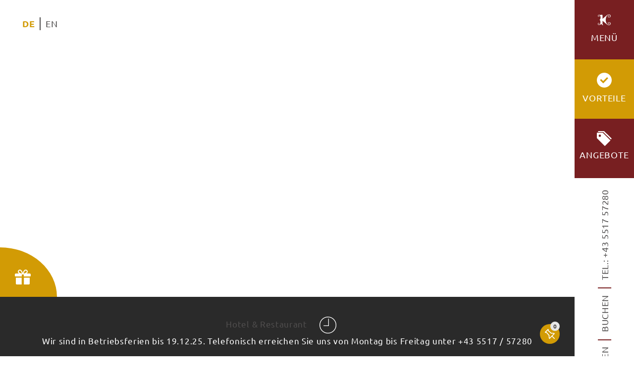

--- FILE ---
content_type: text/html; charset=UTF-8
request_url: https://alte-krone.at/bergwinter-76-pauschale-601
body_size: 21986
content:
<!doctype html>
<html class=no-js lang="de">
<head>
<meta charset=utf-8>
<title></title>
<meta name=description content="">
<meta name=viewport content="width=device-width">
<link rel=canonical href="http://alte-krone.at/bergwinter-pauschale-601">
<script id=Cookiebot src=https://consent.cookiebot.com/uc.js data-cbid=eaa97f17-8d0a-4f3d-98a3-6e735234cbad data-blockingmode=auto type=text/javascript></script>
<link rel=stylesheet href=/styles/main-d554b753ad.css>
<script src=/scripts/modernizr-c3424881fe.js></script>
<link rel=apple-touch-icon sizes=180x180 href=/favicon/apple-touch-icon.png>
<link rel=icon type=image/png sizes=32x32 href=/favicon/favicon-32x32.png>
<link rel=icon type=image/png sizes=194x194 href=/favicon/favicon-194x194.png>
<link rel=icon type=image/png sizes=192x192 href=/favicon/android-chrome-192x192.png>
<link rel=icon type=image/png sizes=16x16 href=/favicon/favicon-16x16.png>
<link rel=manifest href=/favicon/site.webmanifest>
<link rel="shortcut icon" href=/favicon/favicon.ico>
<meta name=msapplication-TileColor content=#ffffff>
<meta name=msapplication-TileImage content=/favicon/mstile-144x144.png>
<meta name=msapplication-config content=/favicon/browserconfig.xml>
<meta name=theme-color content=#ffffff>
<!--        Protel Online Buchung-->
<!--    <script>-->
<!--        var PROTELWBE5 = {-->
<!--            settings: {-->
<!--                apiKey: "9426c422-0387-4c87-b39a-f57615ea9e3d",-->
<!--                design: "design1",-->
<!--                skin: "skin-stripes-grey",-->
<!--                elementIdToRenderApp: "wbe",-->
<!--                css: "https://connect.protel.net/Files/Source/wbe5/apps/designs/design1/css/skin-stripes-grey/styles.css"-->
<!--                css: "http://krone-alte.werbewind-dev1.com/styles/tools/protel-onlinebuchung.css"-->
<!--            }-->
<!--        }-->
<!--    </script>-->
<!--    <script src="https://connect.protel.net/files/source/wbe5/apps/wbe5/app.min.js"></script>-->
</head>
<!--add body class for Protel Online Buchung-->
<body class="page- winter-season">
<a class=skiplink href=#c>direkt zur Navigation</a>
<a class=skiplink href=#c>direkt zum Inhalt</a>
<div class=header-wrapper>
<header class=header role=banner>
<div class="navi-wrapper">
    <div id="navi-icon" class="navi-icon"><svg xmlns="http://www.w3.org/2000/svg" width="26" height="22" viewBox="0 0 26 22"><path id="K-icon" d="M77.846,99.773c-1.317,0-2.46.625-2.46,2.022a2.006,2.006,0,0,0,2.17,1.889c.978,0,1.161-.467,1.161-.957,0-.9-1.367-.782-1.367-.782.568,0,1.082,1.095.051,1.095a1.308,1.308,0,0,1-1.222-1.095s-.229-1.5,1.686-1.5c2.806,0,2.536,2.115,2.536,2.115a2.63,2.63,0,0,1-2.844,2.521c-6.145,0-6.433-10.09-6.433-10.09S71.411,84.9,77.556,84.9A2.633,2.633,0,0,1,80.4,87.425s.27,2.106-2.536,2.106c-1.915,0-1.686-1.493-1.686-1.493A1.308,1.308,0,0,1,77.4,86.943c1.031,0,.517,1.095-.051,1.095,0,0,1.367.113,1.367-.782,0-.485-.183-.957-1.161-.957a2.006,2.006,0,0,0-2.17,1.892c0,1.395,1.143,2.017,2.46,2.017.876,0,3.422-.416,3.422-2.782,0-2.819-2.75-3.294-3.792-3.294a7.414,7.414,0,0,0-4.826,2.214c-.84.777-5.215,4.469-7.95,6.772V85.7a2.509,2.509,0,0,1-1.441-1.746s-.532,1.4-1.706,1.4a5.511,5.511,0,0,1-2.417-.713l.2.664a3.2,3.2,0,0,0-1.65-.45,2.141,2.141,0,0,0-2.208,2.2,1.855,1.855,0,0,0,1.831,1.983s1.579.14,1.589-1.284c0,0-.023-.937-.863-.635l-.5.475c.929-.75,1.345.9-.053.9s-1.238-1.5-1.238-1.5A1.32,1.32,0,0,1,57.683,85.7c1.444,0,3.046.849,3.046,4.787s-2.271,4.533-2.271,4.533c2.024.015,2.065,4.878,2.065,4.878,0,3.933-1.6,4.784-3.048,4.784a1.321,1.321,0,0,1-1.444-1.3s-.155-1.5,1.238-1.5.983,1.643.053.9l.5.472c.838.3.863-.635.863-.635-.013-1.422-1.589-1.284-1.589-1.284a1.857,1.857,0,0,0-1.831,1.98,2.14,2.14,0,0,0,2.205,2.206,5.834,5.834,0,0,0,4.9-2.575c.392,2.253,3.254,3,3.254,3l.387-.6c-1.123-.561-1.317-2.4-1.317-2.4V96.868c2.735,2.3,7.11,5.992,7.95,6.767a7.414,7.414,0,0,0,4.826,2.214c1.042,0,3.792-.475,3.792-3.289C81.269,100.191,78.722,99.773,77.846,99.773Z" transform="translate(-55.269 -83.949)" fill="#fff"/></svg><span>Menü</span></div>

    <div class="navi-lang">
        <ul>
            <li class="lang-de"><a href="/bergwinter-pauschale-601">DE</a></li>
            <li class="lang-en" ><a href="/en/bergwinter-pauschale-601">EN</a></li>
        </ul>
    </div>

    <nav id="navi" class="navi" role="navigation">
  <ul><li class="navi-6925 is-category"><a href="/">Hotel</a><ul><li class="navi-6926 is-page"><a  href="/">Willkommen</a></li><li class="navi-6931 is-page"><a  href="/alte-krone">Alte Krone</a></li><li class="navi-6933 is-page"><a  href="/kulinarik">Kulinarik</a></li><li class="navi-6935 is-page"><a  href="/fotogalerie">Fotogalerie</a></li><li class="navi-6936 is-page"><a  href="/videos">Videos</a></li><li class="navi-7059 is-page"><a  href="/webcam-wetter">Webcam & Wetter</a></li></ul></li><li class="navi-6938 is-category"><a href="/zimmer/zimmerimhotel">Zimmer</a><ul><li class="navi-6939 is-page"><a  href="/zimmer/zimmerimhotel">Zimmer & Appartements</a></li><li class="navi-7055 is-page"><a  href="/zimmer/angebote">Angebote</a></li></ul></li><li class="navi-6946 is-category"><a href="/wellness/hallenbad">Wellness</a><ul><li class="navi-6947 is-page"><a  href="/wellness/hallenbad">Hallenbad</a></li><li class="navi-6948 is-page"><a  href="/wellness/sauna-ruheraum">Sauna & Ruheraum</a></li><li class="navi-6949 is-page"><a  href="/wellness/massage-beautyangebot">Massageangebot</a></li></ul></li><li class="navi-6952 is-category"><a href="/freizeit/aktiv-im-sommer">Freizeit</a><ul><li class="navi-6956 is-page"><a  href="/freizeit/aktiv-im-sommer">Aktiv im Sommer</a></li><li class="navi-6953 is-page"><a  href="/freizeit/wandern">Wandern</a></li><li class="navi-6954 is-page"><a  href="/freizeit/mountainbiken">Mountainbiken</a></li><li class="navi-6955 is-page"><a  href="/freizeit/ausflugsziele">Ausflugsziele</a></li><li class="navi-6957 is-page"><a  href="/freizeit/skifahren-skitouren">Skifahren & Skitouren</a></li><li class="navi-6958 is-page"><a  href="/freizeit/aktiv-im-winter">Aktiv im Winter</a></li></ul></li><li class="navi-6959 is-category"><a href="/service/wissenswertes-faq">Service</a><ul><li class="navi-6960 is-page"><a  href="/service/wissenswertes-faq">Wissenswertes (FAQ)</a></li><li class="navi-7003 is-page"><a  href="/service/gutscheine">Gutscheine</a></li><li class="navi-7188 is-page"><a  href="/service/anfahrt">Anfahrt</a></li><li class="navi-6961 is-page"><a  href="/service/newsletter">Newsletter</a></li><li class="navi-6962 is-page"><a  href="/service/jobs">Jobs</a></li><li class="navi-6963 is-page"><a  href="/service/bewertungen">Bewertungen</a></li><li class="navi-6964 is-page"><a  href="/service/partnerlinks">Partnerlinks</a></li></ul></li><li class="navi-6966 is-category"><a href="/kontakt-buchen/kontaktanfrage#c">Kontakt</a><ul><li class="navi-6967 is-page"><a  href="/kontakt-buchen/kontaktanfrage#c">Anfrage</a></li><li class="navi-7385 is-url"><a  href="https://onepagebooking.com/alte-krone-kleinwalsertal" target="_blank">Online Buchung<span class="extern-url-icon"><svg xmlns="http://www.w3.org/2000/svg" width="10.564" height="10.561" viewBox="0 0 10.564 10.561"><g id="icon-extern-link" transform="translate(-524.42 199.022)"><path id="Pfad_8501" data-name="Pfad 8501" d="M524.42-188.461h10.564v-3.95H533.67v2.632h-7.933v-7.939h2.631v-1.3H524.42Zm5.9-4.62,2.83-2.831,1.829,1.83v-4.939h-4.965l-.02.029,1.859,1.858-2.8,2.795Z" fill="#858585"/><path id="Pfad_8502" data-name="Pfad 8502" d="M524.42-188.461v-10.561h3.948v1.3h-2.631v7.939h7.933v-2.632h1.314v3.95Z" fill="#858585"/><path id="Pfad_8503" data-name="Pfad 8503" d="M750.185-193.065l-1.261-1.258,2.8-2.795-1.859-1.858.02-.029h4.965v4.939l-1.83-1.83Z" transform="translate(-219.864 -0.017)" fill="#858585"/></g></svg></span></a></li></ul></li></ul>

</nav>
    <div class="navi-backdrop"></div>
</div>
<div class=usp-icon>
<div class=icon-img></div>
<span>Vorteile</span></div>
<div id=usp-box>
<div class=usp-content>
<h2>Vorteile</h2>
<ul class=usp-list>
<li>Familiengeführtes Hotel mit Wohlfühlfaktor</li><li>Hallenbad mit Panoramablick</li><li>Kulinarische Highlights aus der Traditionsküche</li><li>Naturparadies soweit das Auge reicht</li></ul>
<a class=button-white href="/kontakt-buchen/kontaktanfrage#c">anfragen</a>
</div>
</div>
<a id=top-offers-link href="/zimmer/angebote#c">
<div class=icon-img></div>
<span class=top-offers-link-txt>Angebote</span>
</a>
<div id=sidebar-contacts>
<a href=https://onepagebooking.com/alte-krone-kleinwalsertal target=_blank><img src=/images/buchen-a520ff912b.svg alt=Booking></a>
<hr>
<a href="tel:+43 5517 57280"><img src=/images/anrufen-a74d0c9787.svg alt=Call></a>
</div>
<div id=header-sidebar>
<div class=rotate-wrapper>
<ul class=header-links>
<li class=header-link-inquire><a href="/kontakt-buchen/kontaktanfrage#c">anfragen</a></li>
<li class=header-link-book><a href=https://onepagebooking.com/alte-krone-kleinwalsertal target=_blank>buchen</a></li>
<li class=header-link-phone><a href="tel:+43 5517 57280">Tel.: +43 5517 57280</a></li>
</ul>
</div>
</div>
<a id="merkzettel-icon" class="" href="/merkzettel#c"><svg xmlns="http://www.w3.org/2000/svg" width="19.474" height="19.457" viewBox="0 0 19.474 19.457"><g transform="translate(-2 2.509)"><g id="Gruppe_444" data-name="Gruppe 444" transform="translate(2 -2.509)"><path id="Pfad_7227" data-name="Pfad 7227" d="M138.308,14.121l4.234-4.234a.811.811,0,0,0-.273-1.326,10.43,10.43,0,0,0-5.826-.73l-.144.03-5.113-4.35a4.526,4.526,0,0,0-.414-2.182,3.741,3.741,0,0,0-.453-.766.811.811,0,0,0-1.2-.065l-5.571,5.571a.811.811,0,0,0,.069,1.208,3.727,3.727,0,0,0,1.029.573,4.851,4.851,0,0,0,1.874.286l4.389,5.159q-.011.066-.023.14a11.062,11.062,0,0,0,.743,5.773.811.811,0,0,0,1.326.273l4.212-4.213,4.213,4.213a.811.811,0,1,0,1.146-1.146Zm-5.579,3.287a9.055,9.055,0,0,1-.246-3.727,3.851,3.851,0,0,1,.076-.391.811.811,0,0,0-.163-.743L127.48,6.768a.811.811,0,0,0-.746-.275l-.09.01a3.5,3.5,0,0,1-1.158-.086l3.974-3.973a2.884,2.884,0,0,1,.072,1.273.811.811,0,0,0,.275.749l5.764,4.9a.811.811,0,0,0,.8.145,3,3,0,0,1,.379-.093,8.126,8.126,0,0,1,3.724.238l-4.152,4.152Z" transform="translate(-123.305 -0.26)" fill="#fff"/></g></g></svg><span>0</span></a></header>
</div>
<a class=navi-logo href="/"><svg xmlns="http://www.w3.org/2000/svg" width="274.391" height="152.813" viewBox="0 0 274.391 152.813"><g id="logo" transform="translate(-19.73 -42.625)"><g id="Gruppe_439" data-name="Gruppe 439" transform="translate(19.73 42.625)"><path id="Pfad_7175" data-name="Pfad 7175" d="M61.468,52.2l-2.861-5.616h5.7Z" transform="translate(78.11 -32.66)" fill="#fff"/><g id="Gruppe_437" data-name="Gruppe 437" transform="translate(0 51.459)"><path id="Pfad_7176" data-name="Pfad 7176" d="M33.888,83.1H34.2c2.159-2.349,11.426-11.8,13.268-13.965,1.776-2.092,3.172-3.678,3.172-4.762,0-.7-.253-1.139-.886-1.266-.573-.127-.83-.25-.83-.633,0-.447.32-.573,1.02-.573,1.329,0,4.821.19,6.537.19,1.966,0,5.454-.19,7.424-.19.637,0,1.08.127,1.08.573s-.32.57-.953.57a12.517,12.517,0,0,0-3.678.7A20.286,20.286,0,0,0,53.5,68.507c-1.973,1.9-11.559,11.419-13.711,13.708,2.286,2.979,14.728,16.374,17.2,18.723,2.8,2.666,5.651,5.521,9.076,6.854a10.971,10.971,0,0,0,3.935.949c.443,0,.826.13.826.506,0,.447-.324.64-1.526.64H63.78c-1.906,0-3.049,0-4.378-.123-3.429-.324-5.141-1.723-7.874-4.129C48.735,103.157,36.234,88.5,34.9,86.65l-.7-.946h-.313v5.774c0,5.841,0,10.852.19,13.588.123,1.772.7,3.172,2.282,3.425a27.645,27.645,0,0,0,3.109.25c.51,0,.826.2.826.506,0,.447-.506.64-1.206.64-3.552,0-7.554-.193-9.136-.193-1.459,0-5.461.193-8,.193-.826,0-1.266-.193-1.266-.64,0-.309.253-.506,1.013-.506a10.626,10.626,0,0,0,2.286-.25c1.266-.253,1.586-1.653,1.839-3.5.316-2.666.316-7.677.316-13.518V80.313c0-9.65,0-11.426-.127-13.458-.127-2.156-.629-3.176-2.725-3.619a13.126,13.126,0,0,0-2.476-.19c-.7,0-1.083-.127-1.083-.57s.443-.573,1.4-.573c3.365,0,7.367.19,8.887.19s5.525-.19,7.68-.19c.886,0,1.333.127,1.333.573s-.38.57-.89.57a9.477,9.477,0,0,0-1.776.19c-1.713.32-2.219,1.4-2.346,3.619-.127,2.033-.127,3.809-.127,13.458Z" transform="translate(-19.73 -45.568)" fill="#fff"/><path id="Pfad_7177" data-name="Pfad 7177" d="M48.916,85.324c0,.7.127.949.573,1.143a16.651,16.651,0,0,0,4.825.629c2.539,0,3.362-.253,4.5-1.076,1.9-1.4,3.749-4.322,3.749-9.52,0-9.013-5.971-11.609-9.713-11.609a14.078,14.078,0,0,0-3.365.246c-.447.13-.573.383-.573.89Zm-7.487-5.011c0-9.65,0-11.426-.13-13.462-.123-2.156-.633-3.172-2.729-3.615a13.009,13.009,0,0,0-2.472-.19c-.7,0-1.08-.127-1.08-.57s.447-.573,1.4-.573c3.362,0,7.357.19,8.693.19,2.159,0,6.981-.19,8.95-.19,4,0,8.25.383,11.682,2.732a11.01,11.01,0,0,1,4.311,8.69c0,4.7-1.973,9.013-8.377,14.218,5.648,7.111,10.026,12.755,13.775,16.69,3.552,3.682,6.158,4.136,7.107,4.322a10.3,10.3,0,0,0,1.776.186c.506,0,.763.2.763.506,0,.517-.45.64-1.21.64H77.861c-3.552,0-5.141-.316-6.791-1.21-2.729-1.456-5.141-4.445-8.7-9.333-2.543-3.489-5.454-7.8-6.281-8.757a1.335,1.335,0,0,0-1.146-.44l-5.525-.13a.442.442,0,0,0-.506.506v.886c0,5.908,0,10.919.327,13.585.179,1.843.566,3.242,2.469,3.5a30.193,30.193,0,0,0,3.109.25c.51,0,.76.2.76.506,0,.447-.443.64-1.266.64-3.682,0-8.377-.193-9.33-.193-1.21,0-5.2.193-7.747.193-.819,0-1.266-.193-1.266-.64,0-.309.253-.506,1.02-.506a10.635,10.635,0,0,0,2.279-.25c1.27-.253,1.586-1.653,1.843-3.5.316-2.666.316-7.677.316-13.518Z" transform="translate(18.745 -45.568)" fill="#fff"/><path id="Pfad_7178" data-name="Pfad 7178" d="M81.466,102.025c.13,4.951.957,6.608,2.219,7.047a10.252,10.252,0,0,0,3.306.44c.7,0,1.076.13,1.076.506,0,.51-.57.64-1.456.64-4.129,0-6.668-.193-7.87-.193-.57,0-3.559.193-6.854.193-.826,0-1.4-.063-1.4-.64,0-.376.38-.506,1.009-.506a11.294,11.294,0,0,0,2.859-.316c1.649-.5,1.9-2.349,1.962-7.867l.58-37.572c0-1.27.183-2.159.823-2.159.693,0,1.262.823,2.349,1.962.763.826,10.413,11.172,19.676,20.379,4.315,4.315,12.882,13.448,13.958,14.471h.324l-.637-28.5c-.063-3.875-.633-5.075-2.159-5.711a10.288,10.288,0,0,0-3.365-.383c-.763,0-1.009-.186-1.009-.57,0-.5.693-.573,1.649-.573,3.3,0,6.344.193,7.677.193.7,0,3.112-.193,6.224-.193.823,0,1.456.07,1.456.573,0,.383-.38.57-1.139.57a6.955,6.955,0,0,0-1.91.19c-1.772.51-2.282,1.843-2.349,5.395l-.7,40.048c0,1.4-.253,1.973-.823,1.973-.7,0-1.463-.7-2.163-1.4-4-3.805-12.122-12.122-18.723-18.656-6.917-6.854-13.958-14.791-15.1-15.994h-.186Z" transform="translate(108.016 -46.338)" fill="#fff"/><path id="Pfad_7179" data-name="Pfad 7179" d="M94.121,80.675c0-9.65,0-11.426-.13-13.458-.123-2.156-.629-3.172-2.725-3.622a13.43,13.43,0,0,0-2.472-.186c-.7,0-1.087-.127-1.087-.57s.447-.573,1.393-.573c3.376,0,7.371.193,9.143.193,2.033,0,14.671,0,15.874-.067a25.357,25.357,0,0,0,2.725-.38,6.048,6.048,0,0,1,1.016-.253c.317,0,.38.253.38.57a41.415,41.415,0,0,0-.51,4.129c-.06.633-.19,3.425-.317,4.185-.06.32-.19.7-.629.7s-.57-.317-.57-.89a6.846,6.846,0,0,0-.387-2.282c-.447-1.143-1.076-1.906-4.252-2.286-1.076-.13-7.747-.253-9.01-.253-.324,0-.447.19-.447.633V82.321c0,.44.067.7.447.7,1.393,0,8.693,0,10.156-.127,1.519-.13,2.472-.313,3.042-.946.45-.51.7-.83,1.02-.83.246,0,.44.13.44.506s-.316,1.4-.5,4.638c-.13,1.27-.253,3.805-.253,4.252,0,.506,0,1.2-.57,1.2a.5.5,0,0,1-.577-.563,17.2,17.2,0,0,0-.25-2.286c-.32-1.273-1.206-2.226-3.555-2.472-1.21-.13-7.487-.2-9.013-.2-.317,0-.383.26-.383.64v5.011c0,2.159-.063,8,0,9.836.123,4.382,1.146,5.338,7.617,5.338,1.649,0,4.318,0,5.968-.763s2.405-2.1,2.856-4.705c.127-.693.25-.946.7-.946.506,0,.506.506.506,1.146a49.956,49.956,0,0,1-.823,7.04c-.447,1.653-1.016,1.653-3.429,1.653-9.586,0-13.838-.383-17.583-.383-1.456,0-5.451.193-7.993.193-.833,0-1.273-.193-1.273-.64,0-.309.257-.506,1.02-.506a10.067,10.067,0,0,0,2.279-.257c1.277-.246,1.593-1.639,1.846-3.489.316-2.666.316-7.677.316-13.518Z" transform="translate(151.345 -45.931)" fill="#fff"/><path id="Pfad_7180" data-name="Pfad 7180" d="M52.47,96.486c0,20.467,13.381,37.062,29.885,37.062s29.885-16.6,29.885-37.062S98.858,59.424,82.354,59.424,52.47,76.019,52.47,96.486M82.354,57.258c17.7,0,32.047,17.562,32.047,39.228s-14.348,39.225-32.047,39.225S50.307,118.149,50.307,96.486,64.655,57.258,82.354,57.258" transform="translate(57.222 -57.258)" fill="#fff"/><path id="Pfad_7181" data-name="Pfad 7181" d="M85.784,86.572c-1.822,0-3.4.893-3.4,2.891a2.8,2.8,0,0,0,2.993,2.7c1.354,0,1.607-.668,1.607-1.368,0-1.284-1.888-1.118-1.888-1.118.784,0,1.5,1.565.07,1.565s-1.681-1.565-1.681-1.565-.324-2.145,2.321-2.145c3.879,0,3.5,3.024,3.5,3.024a3.7,3.7,0,0,1-3.932,3.6c-8.479,0-8.876-14.425-8.876-14.425s.4-14.429,8.876-14.429a3.709,3.709,0,0,1,3.932,3.612s.376,3.01-3.5,3.01c-2.645,0-2.321-2.135-2.321-2.135s.26-1.565,1.681-1.565.714,1.565-.07,1.565c0,0,1.888.162,1.888-1.118,0-.693-.253-1.368-1.607-1.368a2.8,2.8,0,0,0-2.993,2.7c0,1.994,1.579,2.884,3.4,2.884,1.21,0,4.726-.594,4.726-3.977,0-4.03-3.8-4.709-5.236-4.709-2.6,0-4.958,1.523-6.668,3.165-1.157,1.111-7.2,6.39-10.976,9.681V66.446a3.6,3.6,0,0,1-1.994-2.5s-.735,2-2.356,2a7.409,7.409,0,0,1-3.334-1.02l.271.95a4.331,4.331,0,0,0-2.282-.644,3.005,3.005,0,0,0-3.049,3.151,2.619,2.619,0,0,0,2.529,2.834s2.18.2,2.194-1.836c0,0-.032-1.34-1.192-.907l-.693.679c1.284-1.073,1.853,1.28-.074,1.28S55.942,68.3,55.942,68.3a1.86,1.86,0,0,1,1.994-1.85c2,0,4.206,1.213,4.206,6.84s-3.133,6.485-3.133,6.485c2.8.021,2.849,6.974,2.849,6.974,0,5.623-2.212,6.84-4.206,6.84a1.863,1.863,0,0,1-2-1.853s-.211-2.138,1.713-2.138,1.354,2.349.074,1.284l.7.675c1.153.433,1.189-.907,1.189-.907-.014-2.033-2.191-1.836-2.191-1.836A2.622,2.622,0,0,0,54.6,91.639a3,3,0,0,0,3.049,3.154,8.031,8.031,0,0,0,6.77-3.682c.538,3.221,4.491,4.29,4.491,4.29l.538-.858c-1.551-.8-1.818-3.432-1.818-3.432V82.418c3.773,3.292,9.819,8.567,10.976,9.674,1.709,1.642,4.072,3.165,6.668,3.165,1.435,0,5.236-.679,5.236-4.7C90.511,87.17,86.994,86.572,85.784,86.572Z" transform="translate(68.031 -40.419)" fill="#fff"/><g id="Gruppe_433" data-name="Gruppe 433" transform="translate(156.445 1.254)"><path id="Pfad_7182" data-name="Pfad 7182" d="M82.42,89.442A1.035,1.035,0,0,1,81.382,88.4a.944.944,0,0,1,.767-1.153,1.122,1.122,0,0,1,1.27.862,1.357,1.357,0,0,1,.039.292A1.037,1.037,0,0,1,82.42,89.442ZM81.463,84.5a1.032,1.032,0,0,1-1.006-.784,1.057,1.057,0,0,1,.749-1.28,1.026,1.026,0,0,1,1.252.735l.011.042a1.031,1.031,0,0,1-.756,1.255A.992.992,0,0,1,81.463,84.5Zm-1.452-4.821a1.03,1.03,0,0,1-.9-.52,1.593,1.593,0,0,1-.12-.3,1.039,1.039,0,1,1,1.533.689A1.027,1.027,0,0,1,80.011,79.676Zm-1.962-4.642a1.035,1.035,0,0,1-1.006-.784.926.926,0,0,1,.433-1.3,1.134,1.134,0,0,1,1.456.5,1.243,1.243,0,0,1,.123.3,1.034,1.034,0,0,1-.753,1.259A1.241,1.241,0,0,1,78.048,75.034ZM75.59,70.642a1.021,1.021,0,0,1-.784-.362,1.136,1.136,0,0,1,.313-1.512.934.934,0,0,1,1.319.239,1.039,1.039,0,0,1-.169,1.386A1.052,1.052,0,0,1,75.59,70.642Zm-2.957-4.076a1.038,1.038,0,0,1-.9-.524.929.929,0,0,1,.07-1.372,1.122,1.122,0,0,1,1.537.091,1.44,1.44,0,0,1,.193.25,1.039,1.039,0,0,1-.383,1.417A1.017,1.017,0,0,1,72.633,66.566ZM65.29,59.712a1.034,1.034,0,0,1-.464-.109,1.514,1.514,0,0,1-.236-.155,1.043,1.043,0,1,1,.7.264Z" transform="translate(-64.217 -57.615)" fill="#fff"/></g><g id="Gruppe_434" data-name="Gruppe 434" transform="translate(145.66 42.098)"><path id="Pfad_7183" data-name="Pfad 7183" d="M62.187,109.266a1.037,1.037,0,0,1-.25-2.043,1.046,1.046,0,0,1,1.277.749,1.017,1.017,0,0,1-.735,1.252l-.039.011A1.04,1.04,0,0,1,62.187,109.266Zm4.776-1.593a1.037,1.037,0,0,1-.331-2.022.994.994,0,0,1,1.343.485,1.077,1.077,0,0,1-.513,1.41,1.176,1.176,0,0,1-.169.074A1.1,1.1,0,0,1,66.963,107.673Zm8.528-5.3a1.036,1.036,0,0,1-.573-1.9.961.961,0,0,1,1.4.053,1.1,1.1,0,0,1-.063,1.516,1.28,1.28,0,0,1-.186.155A1.012,1.012,0,0,1,75.491,102.374Zm4.382-3.837a.915.915,0,0,1-.77.422,1.128,1.128,0,0,1-.619-.2,1.1,1.1,0,0,1-.232-1.505,1.146,1.146,0,0,1,1.544-.091.93.93,0,0,1,.081,1.372m2.377-3.6a1.04,1.04,0,0,1-.83-1.66,1.058,1.058,0,0,1,1.442-.243,1.021,1.021,0,0,1,.274,1.407l-.053.081A1.047,1.047,0,0,1,82.254,94.939ZM84.9,90.653a1.009,1.009,0,0,1-.577-.176,1.035,1.035,0,0,1-.285-1.438,1,1,0,0,1,1.371-.426,1.076,1.076,0,0,1,.44,1.431,1.641,1.641,0,0,1-.088.148A1.031,1.031,0,0,1,84.9,90.653Zm3.091-5.166a.96.96,0,0,1-.932.668,1.184,1.184,0,0,1-.362-.06,1.09,1.09,0,0,1-.637-1.364,1.132,1.132,0,0,1,1.431-.552.959.959,0,0,1,.5,1.308M88.7,81.34a1.014,1.014,0,0,1-.25-.032,1.034,1.034,0,0,1-.756-1.255,1.048,1.048,0,0,1,1.266-.777,1.011,1.011,0,0,1,.756,1.238l-.007.039A1.039,1.039,0,0,1,88.7,81.34Zm1.139-4.909A1.037,1.037,0,0,1,88.8,75.394a1.651,1.651,0,0,1,.035-.292,1.04,1.04,0,1,1,1,1.329Zm.64-4.994a1.3,1.3,0,0,1-.225-.025,1.043,1.043,0,0,1-.788-1.238.954.954,0,0,1,1.027-.946h0a1.11,1.11,0,0,1,1.027,1.129,1.381,1.381,0,0,1-.028.267A1.033,1.033,0,0,1,90.475,71.437Z" transform="translate(-61.15 -69.229)" fill="#fff"/></g><g id="Gruppe_435" data-name="Gruppe 435" transform="translate(103.477 45.354)"><path id="Pfad_7184" data-name="Pfad 7184" d="M81.256,107.52a1.074,1.074,0,0,1-.183-.018,1.03,1.03,0,0,1-.893-1.027,1.073,1.073,0,0,1,1.329-1,1.037,1.037,0,0,1-.253,2.043Zm-4.881-1.08a1.082,1.082,0,0,1-.281-.035,1.5,1.5,0,0,1-.3-.12,1.036,1.036,0,1,1,1.027-1.8.926.926,0,0,1,.644,1.213A1.093,1.093,0,0,1,76.375,106.44Zm-4.7-1.881a.963.963,0,0,1-.436-.1,1.037,1.037,0,0,1,.654-1.962,1.388,1.388,0,0,1,.3.127,1.035,1.035,0,0,1-.517,1.934Zm-4.231-2.553a1.2,1.2,0,0,1-.6-.158,1.224,1.224,0,0,1-.253-.19,1.038,1.038,0,0,1,1.466-1.47.934.934,0,0,1,.292,1.347A1.018,1.018,0,0,1,67.442,102.006Zm-4.733-3.5a.963.963,0,0,1-.222-1.389,1.1,1.1,0,0,1,1.5-.232,1.139,1.139,0,0,1,.095,1.544,1.089,1.089,0,0,1-.756.345.863.863,0,0,1-.615-.264m-5.7-7.448a1.01,1.01,0,0,1-.84-.45l-.039-.063a1.036,1.036,0,1,1,1.758-1.1,1.052,1.052,0,0,1-.306,1.438A1.07,1.07,0,0,1,57.012,91.062Zm-2.465-4.4a1,1,0,0,1-.9-.563l-.021-.035a1.038,1.038,0,1,1,1.857-.928,1.057,1.057,0,0,1-.454,1.41A1.076,1.076,0,0,1,54.547,86.666Zm-1.906-4.6a1.086,1.086,0,0,1-1-.7c-.014-.039-.039-.116-.049-.155a1.037,1.037,0,1,1,2.012-.5,1,1,0,0,1-.615,1.3A.906.906,0,0,1,52.641,82.07ZM51.136,77.2a1.01,1.01,0,0,1-.992-.77l-.011-.039a1.038,1.038,0,0,1,.756-1.259,1.022,1.022,0,0,1,1.255.756,1.051,1.051,0,0,1-.749,1.277A1.128,1.128,0,0,1,51.136,77.2Zm-.949-4.951a1.012,1.012,0,0,1-1.016-.89l-.007-.042a1.041,1.041,0,0,1,.9-1.157,1.049,1.049,0,0,1,.26,2.082C50.277,72.244,50.232,72.248,50.186,72.248Z" transform="translate(-49.155 -70.155)" fill="#fff"/></g><g id="Gruppe_436" data-name="Gruppe 436" transform="translate(103.129 0.246)"><path id="Pfad_7185" data-name="Pfad 7185" d="M49.064,92.168a1,1,0,0,1,1.034-.992,1.071,1.071,0,0,1,1.034,1.08,1.129,1.129,0,0,1-1.051,1c-.039,0-.074,0-.113-.007a.964.964,0,0,1-.9-1.073m1.67-3.791a.946.946,0,0,1-.141-.007,1.07,1.07,0,0,1-.893-1.2c.007-.042.021-.123.032-.165a1.018,1.018,0,0,1,1.255-.753,1.038,1.038,0,0,1,.756,1.259A.99.99,0,0,1,50.734,88.381Zm1.136-4.909a1.015,1.015,0,0,1-.267-.035,1.071,1.071,0,0,1-.746-1.294c.011-.039.035-.116.049-.151a1.037,1.037,0,1,1,1.941.728A.989.989,0,0,1,51.87,83.471ZM53.5,78.65a1.01,1.01,0,0,1-.376-.074,1.023,1.023,0,0,1-.591-1.308l.035-.081A1.037,1.037,0,1,1,54.476,78,1.074,1.074,0,0,1,53.5,78.65Zm7.934-12.783a1.032,1.032,0,0,1-.8-1.681l.091-.1a1.037,1.037,0,0,1,1.466,1.466A1.068,1.068,0,0,1,61.435,65.867Zm7.163-8.4a1.055,1.055,0,0,1,1.407.327,1.023,1.023,0,0,1-.257,1.4,1.14,1.14,0,0,1-.563.148,1.037,1.037,0,0,1-.914-.492.98.98,0,0,1,.324-1.379" transform="translate(-49.056 -57.328)" fill="#fff"/></g></g><g id="Gruppe_438" data-name="Gruppe 438" transform="translate(0.739 48.727)"><path id="Pfad_7186" data-name="Pfad 7186" d="M30.766,61.456a.1.1,0,0,0,.1-.105v-.324c0-2.332,0-2.761-.035-3.253-.032-.524-.165-.767-.71-.872a3.565,3.565,0,0,0-.644-.046c-.183,0-.285-.032-.285-.141s.12-.137.348-.137c.893,0,1.938.046,2.384.046.394,0,1.438-.046,2.085-.046.232,0,.345.032.345.137s-.1.141-.3.141a3.07,3.07,0,0,0-.482.046c-.443.074-.577.338-.612.872-.032.492-.032.921-.032,3.253V63.72c0,1.414,0,2.627.084,3.288.046.429.144.763.644.823a6.516,6.516,0,0,0,.844.067c.183,0,.264.046.264.12,0,.105-.13.155-.331.155-1.076,0-2.121-.049-2.581-.049-.38,0-1.424.049-2.068.049-.232,0-.345-.049-.345-.155,0-.074.06-.12.264-.12a2.511,2.511,0,0,0,.591-.067c.334-.06.415-.394.478-.84a31.861,31.861,0,0,0,.088-3.27V62.377a.1.1,0,0,0-.1-.095H24.443c-.046,0-.1.014-.1.095V63.72c0,1.414,0,2.627.084,3.288.049.429.148.763.647.823a6.511,6.511,0,0,0,.84.067c.183,0,.264.046.264.12,0,.105-.13.155-.327.155-1.076,0-2.117-.049-2.581-.049-.383,0-1.424.049-2.085.049-.215,0-.331-.049-.331-.155,0-.074.067-.12.264-.12a2.6,2.6,0,0,0,.6-.067c.331-.06.411-.394.478-.84.084-.644.084-1.857.084-3.27V61.027c0-2.332,0-2.761-.035-3.253-.032-.524-.165-.767-.71-.872a3.607,3.607,0,0,0-.647-.046c-.183,0-.281-.032-.281-.141s.116-.137.352-.137c.89,0,1.931.046,2.377.046.4,0,1.442-.046,2.085-.046.232,0,.348.032.348.137s-.1.141-.3.141a3.031,3.031,0,0,0-.478.046c-.447.074-.58.338-.612.872-.035.492-.035.921-.035,3.253v.324a.1.1,0,0,0,.1.105Z" transform="translate(-18.264 -56.237)" fill="#fff"/><path id="Pfad_7187" data-name="Pfad 7187" d="M37.752,62.816c0-3.436-2.135-5.563-4.849-5.563-1.9,0-4.065.981-4.065,4.8,0,3.19,1.9,5.725,5.078,5.725,1.157,0,3.837-.528,3.837-4.959m-11.2-.288c0-2.627,1.871-6.01,6.833-6.01,4.122,0,6.685,2.219,6.685,5.732s-2.645,6.288-6.85,6.288c-4.747,0-6.668-3.3-6.668-6.01" transform="translate(-3.302 -56.388)" fill="#fff"/><path id="Pfad_7188" data-name="Pfad 7188" d="M36.811,57.59l-2.462.063c-.964.032-1.361.105-1.607.443a1.746,1.746,0,0,0-.281.535c-.035.127-.081.186-.183.186s-.148-.077-.148-.243a17.909,17.909,0,0,1,.352-1.762c.046-.2.095-.3.193-.3a4.279,4.279,0,0,0,.71.183c.482.049,1.111.077,1.656.077h6.552a8.355,8.355,0,0,0,1.139-.077c.25-.042.38-.074.447-.074.116,0,.134.091.134.324,0,.316-.053,1.375-.053,1.772-.014.155-.046.25-.148.25-.13,0-.162-.077-.179-.306l-.018-.169c-.032-.4-.482-.826-1.952-.862l-2.082-.046v6.284c0,1.414,0,2.627.081,3.288.049.426.148.767.644.823a6.621,6.621,0,0,0,.844.063c.179,0,.264.049.264.123,0,.109-.13.155-.317.155-1.09,0-2.131-.046-2.592-.046-.38,0-1.424.046-2.085.046-.215,0-.334-.046-.334-.155,0-.074.07-.123.264-.123a2.641,2.641,0,0,0,.6-.063c.327-.056.426-.4.478-.84.081-.644.081-1.857.081-3.27Z" transform="translate(10.738 -56.39)" fill="#fff"/><path id="Pfad_7189" data-name="Pfad 7189" d="M38.781,61.115c0-2.328,0-2.761-.035-3.253-.032-.524-.162-.767-.707-.872a3.562,3.562,0,0,0-.647-.049c-.183,0-.281-.028-.281-.134s.116-.144.366-.144c.443,0,.928.018,1.34.018.429.014.809.035,1.041.035.528,0,3.823,0,4.132-.021A7.178,7.178,0,0,0,44.7,56.6a2.424,2.424,0,0,1,.267-.06c.081,0,.095.06.095.137,0,.109-.077.292-.13,1-.014.158-.049.833-.081,1.016-.021.077-.053.165-.169.165s-.148-.07-.148-.211a1.488,1.488,0,0,0-.1-.552c-.116-.274-.281-.461-1.111-.556-.278-.028-2.015-.056-2.349-.056-.081,0-.113.042-.113.151v3.882c0,.105.014.165.113.165.366,0,2.268,0,2.648-.032a1.214,1.214,0,0,0,.795-.225c.116-.127.183-.2.264-.2s.116.032.116.123a10.3,10.3,0,0,0-.134,1.122c-.028.3-.063.914-.063,1.027s0,.292-.148.292c-.116,0-.151-.067-.151-.137a3.162,3.162,0,0,0-.067-.556c-.081-.309-.313-.535-.925-.6-.313-.028-1.952-.046-2.346-.046-.088,0-.1.06-.1.155v1.21c0,.524-.018,1.934,0,2.377.032,1.059.3,1.287,1.983,1.287A4.6,4.6,0,0,0,44.4,67.3c.429-.186.629-.51.749-1.139.032-.169.06-.229.179-.229s.134.123.134.274a10.867,10.867,0,0,1-.218,1.7c-.116.4-.26.4-.893.4-1.241,0-2.149-.032-2.863-.042-.71-.035-1.224-.049-1.716-.049-.183,0-.549.014-.946.014-.376.014-.812.035-1.143.035-.211,0-.327-.049-.327-.158,0-.074.063-.12.264-.12a3.139,3.139,0,0,0,.6-.063c.331-.06.411-.4.478-.84.081-.647.081-1.857.081-3.27Z" transform="translate(23.274 -56.325)" fill="#fff"/><path id="Pfad_7190" data-name="Pfad 7190" d="M45.163,63.724c0,1.962,0,3.021.348,3.3.278.229.71.338,2,.338.876,0,1.523-.018,1.934-.433a1.842,1.842,0,0,0,.433-.918c.014-.137.046-.232.179-.232.116,0,.13.077.13.26a11.407,11.407,0,0,1-.243,1.765c-.1.338-.183.415-1.044.415-1.192,0-2.047-.032-2.8-.046-.742-.032-1.34-.046-2.015-.046-.183,0-.545.014-.949.014-.376.014-.809.032-1.139.032-.215,0-.331-.046-.331-.155,0-.074.067-.123.264-.123a3.114,3.114,0,0,0,.6-.06c.331-.06.411-.4.478-.84.081-.647.081-1.857.081-3.27v-2.7c0-2.328,0-2.761-.032-3.253-.032-.52-.162-.767-.71-.872a2.53,2.53,0,0,0-.545-.049c-.183,0-.281-.028-.281-.134s.116-.141.366-.141c.777,0,1.818.049,2.261.049.4,0,1.607-.049,2.254-.049.229,0,.348.032.348.141s-.1.134-.3.134a4.6,4.6,0,0,0-.644.049c-.443.074-.577.338-.612.872-.032.492-.032.925-.032,3.253Z" transform="translate(34.377 -56.237)" fill="#fff"/><path id="Pfad_7191" data-name="Pfad 7191" d="M24.3,88.169h.1c.668-.672,3.52-3.38,4.086-3.991.549-.6.978-1.051.978-1.361a.318.318,0,0,0-.274-.362c-.172-.035-.253-.077-.253-.186s.1-.158.316-.158c.408,0,1.484.056,2.012.056.608,0,1.681-.056,2.289-.056.2,0,.334.042.334.158s-.1.165-.3.165a4.254,4.254,0,0,0-1.136.2A6.258,6.258,0,0,0,30.342,84c-.6.535-3.555,3.253-4.22,3.907.7.858,4.536,4.677,5.3,5.349a9.162,9.162,0,0,0,2.792,1.959,3.665,3.665,0,0,0,1.217.274c.134,0,.253.035.253.144,0,.13-.095.179-.468.179H33.511c-.584,0-.935,0-1.347-.035A3.926,3.926,0,0,1,29.737,94.6c-.858-.7-4.712-4.892-5.124-5.419l-.215-.267h-.1v1.642c0,1.674,0,3.1.06,3.886.039.5.218.9.707.974a9.141,9.141,0,0,0,.953.077c.158,0,.257.049.257.144,0,.13-.155.179-.373.179-1.094,0-2.328-.049-2.817-.049-.447,0-1.681.049-2.462.049-.253,0-.394-.049-.394-.179,0-.095.077-.144.313-.144a3.471,3.471,0,0,0,.707-.077c.39-.074.485-.471.566-1,.1-.763.1-2.191.1-3.865V87.371c0-2.761,0-3.267-.042-3.844-.039-.619-.193-.907-.837-1.037a4.456,4.456,0,0,0-.763-.056c-.215,0-.334-.035-.334-.165s.137-.158.433-.158c1.034,0,2.268.056,2.736.056s1.7-.056,2.367-.056c.274,0,.411.042.411.158s-.116.165-.278.165a3.182,3.182,0,0,0-.542.056c-.528.088-.686.4-.724,1.037-.042.577-.042,1.083-.042,3.844Z" transform="translate(-19.94 8.019)" fill="#fff"/><path id="Pfad_7192" data-name="Pfad 7192" d="M30.383,90.554c0,2.328,0,3.576.408,3.907.334.267.844.39,2.367.39,1.037,0,1.8-.021,2.293-.506a2.191,2.191,0,0,0,.506-1.087c.021-.165.06-.267.215-.267.137,0,.158.088.158.3a13.251,13.251,0,0,1-.3,2.089c-.116.4-.218.489-1.234.489-1.4,0-2.419-.035-3.3-.056s-1.583-.049-2.388-.049c-.215,0-.647.014-1.115.014-.45.014-.957.035-1.347.035-.257,0-.394-.049-.394-.179,0-.088.077-.144.313-.144a3.4,3.4,0,0,0,.7-.077c.394-.067.492-.464.57-1,.1-.763.1-2.191.1-3.865v-3.19c0-2.754,0-3.26-.039-3.837-.042-.619-.2-.907-.844-1.037a3.17,3.17,0,0,0-.647-.056c-.211,0-.331-.035-.331-.165s.137-.158.429-.158c.921,0,2.152.056,2.68.056.471,0,1.9-.056,2.662-.056.274,0,.408.035.408.158s-.116.165-.348.165a5.734,5.734,0,0,0-.763.056c-.527.095-.686.4-.724,1.037-.039.577-.039,1.083-.039,3.837Z" transform="translate(-4.49 8.019)" fill="#fff"/><path id="Pfad_7193" data-name="Pfad 7193" d="M33.221,87.467c0-2.754,0-3.253-.039-3.837-.039-.619-.2-.914-.837-1.037a4.472,4.472,0,0,0-.767-.056c-.215,0-.334-.035-.334-.158s.137-.165.433-.165c.527,0,1.094.021,1.583.021.51.014.96.035,1.231.035.629,0,4.522,0,4.892-.021a6.594,6.594,0,0,0,.84-.109,2.5,2.5,0,0,1,.313-.07c.1,0,.12.07.12.165a10.66,10.66,0,0,0-.158,1.175c-.018.186-.06.974-.1,1.2-.018.088-.056.2-.2.2s-.172-.091-.172-.257a1.817,1.817,0,0,0-.12-.651c-.134-.324-.331-.542-1.312-.654-.331-.035-2.384-.067-2.778-.067-.091,0-.137.053-.137.179v4.586c0,.123.025.2.137.2.433,0,2.683,0,3.13-.035.471-.042.767-.088.942-.274.137-.144.215-.232.309-.232s.141.032.141.144a12.407,12.407,0,0,0-.158,1.326c-.039.355-.077,1.083-.077,1.206,0,.151,0,.352-.176.352-.137,0-.176-.077-.176-.165a5.185,5.185,0,0,0-.077-.661c-.1-.355-.373-.629-1.1-.7-.369-.032-2.307-.053-2.775-.053-.1,0-.123.067-.123.176v1.438c0,.608-.018,2.279,0,2.806.046,1.252.355,1.519,2.353,1.519a5.489,5.489,0,0,0,1.836-.211c.51-.222.746-.6.883-1.347.039-.2.077-.267.211-.267.158,0,.158.144.158.32a13.694,13.694,0,0,1-.253,2.022c-.137.468-.313.468-1.059.468-1.463,0-2.543-.035-3.38-.056s-1.449-.056-2.036-.056c-.215,0-.644.021-1.115.021-.45.021-.96.035-1.35.035-.253,0-.39-.056-.39-.179,0-.095.077-.144.313-.144a3.534,3.534,0,0,0,.707-.077c.39-.074.485-.471.563-1,.1-.763.1-2.191.1-3.858Z" transform="translate(8.511 7.915)" fill="#fff"/><path id="Pfad_7194" data-name="Pfad 7194" d="M38.39,87.364c0-2.754,0-3.253-.042-3.837-.035-.619-.232-.928-.661-1.016a2.924,2.924,0,0,0-.707-.077c-.193,0-.313-.035-.313-.179,0-.109.158-.144.471-.144.742,0,1.973.056,2.539.056.492,0,1.646-.056,2.388-.056.257,0,.411.035.411.144,0,.144-.113.179-.313.179a3.619,3.619,0,0,0-.584.056c-.531.095-.686.4-.728,1.037-.039.584-.039,1.083-.039,3.837v3.2c0,1.758,0,3.193.081,3.97.06.485.193.809.781.883a9.188,9.188,0,0,0,1,.077c.211,0,.313.049.313.144,0,.123-.158.179-.373.179-1.291,0-2.525-.056-3.049-.056-.454,0-1.684.056-2.465.056-.257,0-.394-.056-.394-.179,0-.095.081-.144.313-.144a3.471,3.471,0,0,0,.707-.077c.39-.074.51-.376.563-.9a39.256,39.256,0,0,0,.1-3.949Z" transform="translate(22.156 8.019)" fill="#fff"/><path id="Pfad_7195" data-name="Pfad 7195" d="M44.238,93.568c.042,1.414.292,1.881.682,2.012a3.336,3.336,0,0,0,1.016.13c.215,0,.334.035.334.144,0,.144-.176.179-.45.179-1.27,0-2.047-.056-2.423-.056-.176,0-1.094.056-2.114.056-.253,0-.429-.021-.429-.179,0-.109.12-.144.313-.144a4.052,4.052,0,0,0,.879-.088c.51-.151.587-.675.6-2.254l.179-10.736c0-.355.056-.608.253-.608s.39.232.721.563c.239.232,3.207,3.186,6.066,5.817,1.333,1.234,3.97,3.84,4.3,4.129h.095L54.078,84.4c-.021-1.1-.193-1.449-.672-1.635a3.377,3.377,0,0,0-1.034-.109c-.232,0-.313-.056-.313-.165,0-.137.215-.158.506-.158,1.02,0,1.955.056,2.37.056.215,0,.96-.056,1.917-.056.257,0,.45.021.45.158,0,.109-.116.165-.352.165a2.2,2.2,0,0,0-.584.056c-.552.151-.707.527-.724,1.544l-.218,11.436c0,.4-.077.563-.257.563a1.187,1.187,0,0,1-.661-.4c-1.234-1.094-3.738-3.46-5.771-5.331-2.131-1.955-4.3-4.224-4.653-4.565H44.02Z" transform="translate(32.696 7.8)" fill="#fff"/><path id="Pfad_7196" data-name="Pfad 7196" d="M49.417,83.882a2.638,2.638,0,0,0-.728-1.284,1.914,1.914,0,0,0-.781-.165c-.2,0-.313-.021-.313-.158s.155-.165.433-.165c1.013,0,2.092.056,2.268.056s1.034-.056,2.17-.056c.274,0,.408.056.408.165,0,.137-.155.158-.348.158a1.047,1.047,0,0,0-.492.077c-.176.074-.215.2-.215.4a11.556,11.556,0,0,0,.429,1.667c.331,1.2,2.152,6.692,2.5,7.709h.063l3.794-9.446c.211-.513.327-.658.485-.658.218,0,.313.274.566.851l4.072,9.122h.053c.355-1.217,1.924-6,2.606-8.12a3.592,3.592,0,0,0,.2-1.059c0-.288-.179-.542-.942-.542-.2,0-.331-.056-.331-.158,0-.13.155-.165.447-.165,1.037,0,1.86.056,2.033.056.141,0,.981-.056,1.628-.056.215,0,.348.035.348.144s-.1.179-.271.179a2.532,2.532,0,0,0-.686.088c-.468.165-.682.893-1.1,1.924-.893,2.289-2.954,8.05-3.911,10.772-.215.637-.313.851-.563.851-.2,0-.313-.215-.612-.893l-4.065-9.08h-.039c-.369.928-2.975,7.343-3.816,9.013-.373.746-.468.96-.7.96-.2,0-.292-.2-.45-.665Z" transform="translate(49.658 8.019)" fill="#fff"/><path id="Pfad_7197" data-name="Pfad 7197" d="M64.439,90.458c.1,0,.12-.046.1-.1l-1.762-4.477c-.018-.077-.039-.165-.095-.165s-.1.088-.12.165l-1.8,4.456c-.018.077,0,.123.081.123Zm-3.991.907c-.095,0-.134.042-.176.144l-1.055,2.6a3.275,3.275,0,0,0-.3,1.108c0,.324.179.563.784.563H60c.236,0,.292.035.292.144,0,.144-.116.179-.331.179-.626,0-1.466-.056-2.075-.056-.215,0-1.291.056-2.307.056-.253,0-.369-.035-.369-.179,0-.109.077-.144.232-.144a5.507,5.507,0,0,0,.608-.042c.9-.1,1.27-.721,1.663-1.628l4.906-11.387c.236-.52.355-.721.549-.721.176,0,.3.165.489.577.471,1,3.6,8.394,4.853,11.155.746,1.628,1.308,1.881,1.72,1.969a4.456,4.456,0,0,0,.823.077c.151,0,.25.021.25.144,0,.144-.172.179-.9.179-.7,0-2.131,0-3.7-.035-.348-.021-.584-.021-.584-.144s.077-.144.274-.165a.285.285,0,0,0,.176-.411L65.005,91.5a.193.193,0,0,0-.193-.13Z" transform="translate(68.818 7.734)" fill="#fff"/><path id="Pfad_7198" data-name="Pfad 7198" d="M65.978,90.554c0,2.328,0,3.576.415,3.907.327.267.837.39,2.363.39,1.034,0,1.8-.021,2.286-.506a2.078,2.078,0,0,0,.506-1.087c.028-.165.063-.267.222-.267.137,0,.158.088.158.3a13.25,13.25,0,0,1-.3,2.089c-.116.4-.215.489-1.238.489-1.4,0-2.416-.035-3.3-.056s-1.579-.049-2.384-.049c-.211,0-.647.014-1.111.014s-.964.035-1.354.035c-.253,0-.383-.049-.383-.179,0-.088.067-.144.309-.144a3.424,3.424,0,0,0,.7-.077c.39-.067.492-.464.57-1,.095-.763.095-2.191.095-3.865v-3.19c0-2.754,0-3.26-.042-3.837-.039-.619-.19-.907-.837-1.037a3.182,3.182,0,0,0-.644-.056c-.222,0-.338-.035-.338-.165s.137-.158.433-.158c.921,0,2.149.056,2.68.056.471,0,1.9-.056,2.662-.056.271,0,.408.035.408.158s-.12.165-.352.165a5.865,5.865,0,0,0-.763.056c-.528.095-.686.4-.721,1.037-.042.577-.042,1.083-.042,3.837Z" transform="translate(85.09 8.019)" fill="#fff"/><path id="Pfad_7199" data-name="Pfad 7199" d="M67.358,95.774c-.309-.123-.366-.211-.366-.612,0-1,.077-2.085.1-2.374.018-.271.074-.475.232-.475.179,0,.2.165.2.309a3.621,3.621,0,0,0,.169.921,2.7,2.7,0,0,0,2.8,1.832c1.758,0,2.616-1.1,2.616-2.068,0-.886-.3-1.737-1.913-2.9l-.9-.654c-2.152-1.558-2.894-2.82-2.894-4.29,0-2,1.793-3.429,4.515-3.429a10.035,10.035,0,0,1,2.6.309c.172.035.274.088.274.218,0,.236-.081.756-.081,2.173,0,.4-.056.542-.215.542-.137,0-.193-.1-.193-.324a2.123,2.123,0,0,0-.506-1.2,2.567,2.567,0,0,0-2.131-.893c-1.449,0-2.335.784-2.335,1.871,0,.83.454,1.47,2.075,2.609l.549.383c2.349,1.684,3.207,2.9,3.207,4.617a3.59,3.59,0,0,1-1.839,3.158,6.025,6.025,0,0,1-3.105.742,7.149,7.149,0,0,1-2.863-.475" transform="translate(98.474 7.837)" fill="#fff"/><path id="Pfad_7200" data-name="Pfad 7200" d="M73.892,87.467c0-2.754,0-3.253-.042-3.837-.035-.619-.193-.914-.837-1.037a4.458,4.458,0,0,0-.77-.056c-.215,0-.331-.035-.331-.158s.137-.165.433-.165c.527,0,1.094.021,1.586.021.51.014.957.035,1.231.035.633,0,4.519,0,4.892-.021a6.517,6.517,0,0,0,.837-.109,2.189,2.189,0,0,1,.317-.07c.095,0,.116.07.116.165a10.659,10.659,0,0,0-.158,1.175c-.021.186-.063.974-.095,1.2-.021.088-.063.2-.2.2s-.172-.091-.172-.257a1.727,1.727,0,0,0-.116-.651c-.137-.324-.338-.542-1.312-.654-.331-.035-2.384-.067-2.775-.067-.095,0-.137.053-.137.179v4.586c0,.123.021.2.137.2.426,0,2.673,0,3.123-.035.475-.042.763-.088.942-.274.137-.144.215-.232.309-.232s.137.032.137.144a12.659,12.659,0,0,0-.151,1.326c-.049.355-.081,1.083-.081,1.206,0,.151,0,.352-.172.352-.137,0-.179-.077-.179-.165a5.189,5.189,0,0,0-.077-.661c-.1-.355-.369-.629-1.1-.7-.369-.032-2.307-.053-2.775-.053-.095,0-.116.067-.116.176v1.438c0,.608-.021,2.279,0,2.806.042,1.252.348,1.519,2.349,1.519a5.448,5.448,0,0,0,1.832-.211c.51-.222.742-.6.886-1.347.035-.2.07-.267.215-.267s.151.144.151.32a12.411,12.411,0,0,1-.257,2.022c-.137.468-.309.468-1.055.468-1.463,0-2.536-.035-3.38-.056s-1.449-.056-2.033-.056c-.215,0-.647.021-1.122.021-.447.021-.953.035-1.347.035-.253,0-.39-.056-.39-.179,0-.095.077-.144.316-.144a3.425,3.425,0,0,0,.7-.077c.394-.074.489-.471.57-1,.1-.763.1-2.191.1-3.858Z" transform="translate(110.856 7.915)" fill="#fff"/><path id="Pfad_7201" data-name="Pfad 7201" d="M81.545,88.8c0,.2.042.267.172.32a5.623,5.623,0,0,0,1.491.186A2.069,2.069,0,0,0,84.6,89a3.1,3.1,0,0,0,1.153-2.718,3,3,0,0,0-2.989-3.32,4.187,4.187,0,0,0-1.044.077c-.13.028-.172.1-.172.246Zm-2.307-1.438c0-2.754,0-3.253-.039-3.837-.035-.619-.193-.907-.841-1.037a4.426,4.426,0,0,0-.763-.056c-.218,0-.334-.035-.334-.158s.137-.165.433-.165c1.037,0,2.265.056,2.68.056.665,0,2.149-.056,2.754-.056a6.689,6.689,0,0,1,3.6.777,3.093,3.093,0,0,1,1.333,2.486c0,1.34-.6,2.574-2.581,4.058,1.737,2.033,3.091,3.647,4.245,4.769a3.981,3.981,0,0,0,2.191,1.234,3.412,3.412,0,0,0,.549.056c.158,0,.232.049.232.144,0,.144-.137.179-.369.179H90.471a4.252,4.252,0,0,1-2.1-.345,9.042,9.042,0,0,1-2.68-2.666c-.781-1-1.681-2.23-1.945-2.5a.4.4,0,0,0-.348-.13l-1.7-.035c-.095,0-.158.035-.158.148v.253c0,1.688,0,3.116.1,3.879.06.531.179.921.763,1,.3.035.721.077.96.077.151,0,.236.049.236.144,0,.123-.141.179-.394.179-1.132,0-2.581-.056-2.877-.056-.373,0-1.6.056-2.384.056-.253,0-.39-.056-.39-.179,0-.095.074-.144.313-.144a3.494,3.494,0,0,0,.7-.077c.39-.074.485-.464.57-1,.095-.763.095-2.191.095-3.858Z" transform="translate(124.32 8.019)" fill="#fff"/><path id="Pfad_7202" data-name="Pfad 7202" d="M88.562,83.308l-2.912.07c-1.143.035-1.607.13-1.906.52a2.309,2.309,0,0,0-.327.64c-.042.144-.1.218-.215.218-.137,0-.179-.088-.179-.3,0-.288.373-1.934.415-2.078.053-.236.116-.345.232-.345a5.369,5.369,0,0,0,.837.222c.57.053,1.319.088,1.966.088h7.74a10.949,10.949,0,0,0,1.347-.088c.3-.056.454-.1.527-.1.137,0,.158.109.158.387,0,.376-.053,1.625-.053,2.1-.021.179-.063.3-.179.3-.158,0-.193-.095-.222-.362l-.021-.207c-.032-.475-.563-.974-2.307-1.016l-2.458-.049v7.427c0,1.667,0,3.1.095,3.886.063.5.179.9.763.974a9.193,9.193,0,0,0,1,.077c.215,0,.317.049.317.144,0,.13-.158.179-.369.179-1.291,0-2.521-.049-3.07-.049-.454,0-1.684.049-2.469.049-.253,0-.39-.049-.39-.179,0-.095.077-.144.316-.144a3.486,3.486,0,0,0,.7-.077c.394-.074.51-.471.57-1,.1-.763.1-2.2.1-3.865Z" transform="translate(138.819 7.837)" fill="#fff"/><path id="Pfad_7203" data-name="Pfad 7203" d="M97.6,90.458c.1,0,.116-.046.1-.1l-1.765-4.477c-.018-.077-.039-.165-.095-.165s-.095.088-.116.165l-1.8,4.456c-.021.077,0,.123.077.123Zm-3.991.907c-.095,0-.137.042-.169.144l-1.059,2.6a3.362,3.362,0,0,0-.3,1.108c0,.324.176.563.781.563h.3c.236,0,.288.035.288.144,0,.144-.116.179-.327.179-.626,0-1.47-.056-2.075-.056-.215,0-1.291.056-2.31.056-.253,0-.369-.035-.369-.179,0-.109.077-.144.236-.144a5.569,5.569,0,0,0,.608-.042c.9-.1,1.273-.721,1.663-1.628l4.9-11.387c.236-.52.359-.721.552-.721.169,0,.3.165.485.577.475,1,3.608,8.394,4.856,11.155.742,1.628,1.3,1.881,1.72,1.969a4.429,4.429,0,0,0,.823.077c.151,0,.246.021.246.144,0,.144-.172.179-.893.179s-2.135,0-3.7-.035c-.352-.021-.584-.021-.584-.144s.074-.144.274-.165a.285.285,0,0,0,.176-.411L98.174,91.5a.2.2,0,0,0-.2-.13Z" transform="translate(152.283 7.734)" fill="#fff"/><path id="Pfad_7204" data-name="Pfad 7204" d="M99.143,90.554c0,2.328,0,3.576.411,3.907.327.267.837.39,2.36.39,1.037,0,1.8-.021,2.289-.506a2.078,2.078,0,0,0,.506-1.087c.021-.165.063-.267.222-.267.137,0,.158.088.158.3a13.247,13.247,0,0,1-.3,2.089c-.116.4-.214.489-1.238.489-1.4,0-2.423-.035-3.3-.056s-1.579-.049-2.384-.049c-.211,0-.644.014-1.111.014s-.964.035-1.354.035c-.253,0-.383-.049-.383-.179,0-.088.067-.144.306-.144a3.572,3.572,0,0,0,.71-.077c.383-.067.485-.464.563-1,.095-.763.095-2.191.095-3.865v-3.19c0-2.754,0-3.26-.042-3.837-.032-.619-.19-.907-.837-1.037a3.2,3.2,0,0,0-.647-.056c-.211,0-.327-.035-.327-.165s.137-.158.425-.158c.921,0,2.149.056,2.68.056.464,0,1.9-.056,2.662-.056.271,0,.408.035.408.158s-.116.165-.352.165a5.865,5.865,0,0,0-.763.056c-.528.095-.686.4-.721,1.037-.039.577-.039,1.083-.039,3.837Z" transform="translate(168.563 8.019)" fill="#fff"/><path id="Pfad_7205" data-name="Pfad 7205" d="M83.234,63.648c.081,0,.095-.049.081-.091l-1.491-3.791c-.014-.06-.035-.137-.081-.137s-.084.077-.105.137l-1.516,3.773c-.014.06,0,.109.067.109Zm-3.376.767c-.088,0-.116.028-.148.12l-.893,2.191a2.833,2.833,0,0,0-.25.939c0,.274.144.475.661.475h.246c.2,0,.25.035.25.123,0,.123-.1.155-.278.155-.535,0-1.248-.046-1.758-.046-.176,0-1.09.046-1.955.046-.215,0-.309-.032-.309-.155,0-.088.067-.123.2-.123.151,0,.38-.018.51-.032.763-.088,1.08-.612,1.407-1.382L81.694,57.1c.2-.443.3-.615.461-.615s.246.141.418.5c.39.844,3.042,7.1,4.1,9.435.626,1.375,1.108,1.59,1.456,1.667a4.191,4.191,0,0,0,.693.06c.134,0,.215.018.215.123,0,.123-.151.155-.763.155-.591,0-1.8,0-3.123-.032-.3-.014-.5-.014-.5-.123,0-.088.067-.123.225-.141a.24.24,0,0,0,.151-.352L83.706,64.52a.146.146,0,0,0-.158-.105Z" transform="translate(119.694 -56.481)" fill="#fff"/><path id="Pfad_7206" data-name="Pfad 7206" d="M85.8,63.724c0,1.962,0,3.021.352,3.3.281.229.707.338,2,.338.872,0,1.526-.018,1.938-.433a1.9,1.9,0,0,0,.433-.918c.014-.137.042-.232.179-.232.116,0,.13.077.13.26a11.485,11.485,0,0,1-.246,1.765c-.1.338-.179.415-1.044.415-1.2,0-2.047-.032-2.8-.046-.742-.032-1.34-.046-2.019-.046-.179,0-.545.014-.942.014-.376.014-.809.032-1.139.032-.215,0-.331-.046-.331-.155,0-.074.063-.123.26-.123a3.082,3.082,0,0,0,.6-.06c.331-.06.411-.4.482-.84.081-.647.081-1.857.081-3.27v-2.7c0-2.328,0-2.761-.032-3.253-.035-.52-.165-.767-.717-.872a2.5,2.5,0,0,0-.542-.049c-.179,0-.281-.028-.281-.134s.116-.141.366-.141c.774,0,1.818.049,2.265.049.4,0,1.6-.049,2.254-.049.225,0,.341.032.341.141s-.095.134-.3.134a4.6,4.6,0,0,0-.644.049c-.447.074-.577.338-.612.872-.035.492-.035.925-.035,3.253Z" transform="translate(136.657 -56.237)" fill="#fff"/><path id="Pfad_7207" data-name="Pfad 7207" d="M92.258,57.59l-2.472.063c-.953.032-1.354.105-1.6.443a1.829,1.829,0,0,0-.281.535c-.035.127-.081.186-.186.186s-.144-.077-.144-.243c0-.25.317-1.642.345-1.762.056-.2.1-.3.2-.3a4.23,4.23,0,0,0,.717.183c.478.049,1.1.077,1.646.077h6.562A8.5,8.5,0,0,0,98.18,56.7c.246-.042.376-.074.44-.074.123,0,.137.091.137.324,0,.316-.056,1.375-.056,1.772-.014.155-.046.25-.144.25-.13,0-.165-.077-.183-.306L98.36,58.5c-.035-.4-.482-.826-1.952-.862l-2.089-.046v6.284c0,1.414,0,2.627.084,3.288.046.426.151.767.644.823a6.677,6.677,0,0,0,.848.063c.183,0,.267.049.267.123,0,.109-.137.155-.324.155-1.087,0-2.131-.046-2.588-.046-.38,0-1.431.046-2.089.046-.215,0-.331-.046-.331-.155,0-.074.07-.123.267-.123a2.516,2.516,0,0,0,.591-.063c.338-.056.433-.4.489-.84.081-.644.081-1.857.081-3.27Z" transform="translate(150.272 -56.39)" fill="#fff"/><path id="Pfad_7208" data-name="Pfad 7208" d="M95.639,61.115c0-2.328,0-2.761-.032-3.253-.035-.524-.165-.767-.717-.872a3.492,3.492,0,0,0-.644-.049c-.186,0-.281-.028-.281-.134s.116-.144.362-.144c.447,0,.928.018,1.347.018s.812.035,1.037.035c.531,0,3.826,0,4.136-.021a7.033,7.033,0,0,0,.714-.091,2.309,2.309,0,0,1,.26-.06c.084,0,.1.06.1.137a7.666,7.666,0,0,0-.13,1c-.021.158-.053.833-.081,1.016-.021.077-.056.165-.172.165s-.144-.07-.144-.211a1.433,1.433,0,0,0-.1-.552c-.116-.274-.281-.461-1.108-.556-.281-.028-2.019-.056-2.349-.056-.081,0-.116.042-.116.151v3.882c0,.105.021.165.116.165.366,0,2.268,0,2.645-.032a1.226,1.226,0,0,0,.8-.225c.116-.127.179-.2.26-.2s.116.032.116.123a11.012,11.012,0,0,0-.13,1.122c-.028.3-.067.914-.067,1.027s0,.292-.144.292c-.116,0-.151-.067-.151-.137a2.884,2.884,0,0,0-.07-.556c-.081-.309-.309-.535-.928-.6-.306-.028-1.948-.046-2.339-.046-.084,0-.106.06-.106.155v1.21c0,.524-.014,1.934,0,2.377.035,1.059.3,1.287,1.987,1.287a4.573,4.573,0,0,0,1.551-.179c.433-.186.633-.51.749-1.139.035-.169.07-.229.186-.229s.123.123.123.274a10.1,10.1,0,0,1-.215,1.7c-.109.4-.267.4-.893.4-1.234,0-2.149-.032-2.856-.042-.714-.035-1.231-.049-1.723-.049-.179,0-.552.014-.942.014s-.809.035-1.139.035c-.222,0-.338-.049-.338-.158,0-.074.07-.12.267-.12a3.106,3.106,0,0,0,.6-.063c.331-.06.411-.4.475-.84a31.905,31.905,0,0,0,.088-3.27Z" transform="translate(166.356 -56.325)" fill="#fff"/></g><path id="Pfad_7209" data-name="Pfad 7209" d="M56.539,47.971l3.623-2.823-1.214,4.459L62.787,52.2l-4.576.126-1.236,4.4-1.561-4.365-4.65.1,3.611-2.811-1.542-4.238Z" transform="translate(58.373 -36.276)" fill="#fff"/><path id="Pfad_7210" data-name="Pfad 7210" d="M62.636,46.54l4.492-.95-3.043,3.477,2.313,4.01-4.164-1.891L59.195,54.6,59.7,50l-4.226-1.942,4.475-.948.474-4.482Z" transform="translate(70.23 -42.625)" fill="#fff"/><path id="Pfad_7211" data-name="Pfad 7211" d="M68.134,47.335l4.417,1.252-4.314,1.661.179,4.624-2.809-3.613-4.279,1.605,2.6-3.839L61.094,45.34l4.4,1.248L68,42.839Z" transform="translate(84.369 -42.086)" fill="#fff"/><path id="Pfad_7212" data-name="Pfad 7212" d="M74.717,47.567a6.788,6.788,0,0,0-1.262-1.241,3.719,3.719,0,0,0-2.219-.855,2.155,2.155,0,0,0-1.758.848,2.614,2.614,0,0,0-.556,1.723,6.916,6.916,0,0,0,.316,1.846l.2.71a4.192,4.192,0,0,1,.207,1.16A1.578,1.578,0,0,1,69.3,52.8a1.2,1.2,0,0,1-.939.426,1.819,1.819,0,0,1-1.115-.426A1.8,1.8,0,0,1,66.45,51.4a1.515,1.515,0,0,1,.109-.559,2.45,2.45,0,0,1,.26-.527.43.43,0,0,0,.095-.232.23.23,0,0,0-.088-.19.217.217,0,0,0-.144-.049.538.538,0,0,0-.352.215c-.13.151-.615.7-1.027,1.227a.534.534,0,0,0-.158.348.516.516,0,0,0,.1.274,4.8,4.8,0,0,0,1.347,1.452,4.076,4.076,0,0,0,2,.9,1.965,1.965,0,0,0,.355.025,2.494,2.494,0,0,0,2.022-.988,2.729,2.729,0,0,0,.6-1.772,7.7,7.7,0,0,0-.38-2.1l-.137-.426a4.918,4.918,0,0,1-.3-1.4,1.057,1.057,0,0,1,.25-.717.978.978,0,0,1,.809-.415,1.616,1.616,0,0,1,1,.4,1.574,1.574,0,0,1,.721,1.245.233.233,0,0,0,0,.07,1.34,1.34,0,0,1-.19.682.357.357,0,0,0-.105.243.221.221,0,0,0,.105.193.167.167,0,0,0,.13.049c.158-.011.246-.116.376-.274.577-.746.816-.978.928-1.118a.293.293,0,0,0,.046-.151A.354.354,0,0,0,74.717,47.567Z" transform="translate(94.564 -35.463)" fill="#fff"/></g><circle id="Ellipse_10" data-name="Ellipse 10" cx="1.072" cy="1.072" r="1.072" transform="translate(159.642 175.011)" fill="#fff"/><path id="Pfad_7213" data-name="Pfad 7213" d="M65.926,79.984a1.073,1.073,0,1,1-1.073-1.073A1.072,1.072,0,0,1,65.926,79.984Z" transform="translate(110.861 91.32)" fill="#fff"/><circle id="Ellipse_11" data-name="Ellipse 11" cx="1.072" cy="1.072" r="1.072" transform="translate(132.718 162.538)" fill="#fff"/><circle id="Ellipse_12" data-name="Ellipse 12" cx="1.072" cy="1.072" r="1.072" transform="translate(193.683 130.641)" fill="#fff"/><circle id="Ellipse_13" data-name="Ellipse 13" cx="1.072" cy="1.072" r="1.072" transform="translate(180.056 98.332)" fill="#fff"/><path id="Pfad_7214" data-name="Pfad 7214" d="M51.025,69.629a1.071,1.071,0,1,1-1.069-1.069A1.074,1.074,0,0,1,51.025,69.629Z" transform="translate(73.368 65.27)" fill="#fff"/><circle id="Ellipse_14" data-name="Ellipse 14" cx="1.072" cy="1.072" r="1.072" transform="translate(128.113 108.736)" fill="#fff"/><path id="Pfad_7215" data-name="Pfad 7215" d="M53.408,61.195a1.073,1.073,0,1,1-1.073-1.073A1.072,1.072,0,0,1,53.408,61.195Z" transform="translate(79.358 44.034)" fill="#fff"/><circle id="Ellipse_15" data-name="Ellipse 15" cx="1.072" cy="1.072" r="1.072" transform="translate(137.71 97.233)" fill="#fff"/><g id="Gruppe_440" data-name="Gruppe 440" transform="translate(136.824 61.798)"><path id="Pfad_7216" data-name="Pfad 7216" d="M96.092,68.47c-.433-2.37-3.017-13.55-13.859-16.943v-3.45l-4.54,2.588c-.714-.063-1.414-.141-2.184-.141-.717,0-1.368.077-2.036.13L68.95,48.077v3.39c-10.979,3.327-13.6,14.6-14.031,17a1.479,1.479,0,0,0-1.892-.724s.967,1.438,2.258,3.872l.144.851,1.758,3.063c.232.524.468,1.048.7,1.611l0,0,1.748,4.206.556,1.333a28.936,28.936,0,0,1,30.63,0l.552-1.333,1.751-4.2c.584-1.41,1.178-2.7,1.741-3.844l.686-.686.172-.992c1.294-2.437,2.265-3.875,2.265-3.875A1.487,1.487,0,0,0,96.092,68.47Zm-29.74,9.193-1.607-.3-1.094,1.22.1-1.41-1.611-.3,1.67-.566.1-1.4.928,1.051,1.667-.563-1.087,1.213Zm6.784-1.34L71.623,75.7l-1.319.974.38-1.361-1.512-.622,1.748-.211.38-1.35.7,1.217,1.748-.215-1.315.971Zm7.526.352L79.342,75.7l-1.516.622.7-1.224-1.308-.967,1.741.215.7-1.217.38,1.347,1.748.215-1.512.622Zm6.7,1.906L86.27,77.357l-1.611.306L85.6,76.6l-1.087-1.21,1.663.559.935-1.048.095,1.4,1.67.566-1.607.3ZM95.5,69.008c-.088-.049-.123-.144-.222-.179a1.472,1.472,0,0,0-1.924.77,1.566,1.566,0,0,0,.4,1.35l1.2,1.227-.018.109-.468.471-4.533,2.7-1.051-.485-2.849-5.162v-.018L85.76,69.3l-4.9,2.912-.345-.577,5.468-3.249c-.246-11.151-3.766-16.029-3.766-16.029-2.634,1.825-4.3,5.975-5.31,9.562a1.6,1.6,0,0,1,.538,1.175,1.411,1.411,0,0,1-.021.243,2.182,2.182,0,0,1,.338-.025A1.807,1.807,0,0,1,79.666,65a1.87,1.87,0,0,1-.978,1.438l-2.56,1.094,3.9,4.058-.485.464-3.918-4.072c-.011.095-.088.063-.105-.056l-3.97,4.129-.485-.464,3.9-4.058-2.525-1.073A1.909,1.909,0,0,1,71.426,65a1.811,1.811,0,0,1,1.91-1.684,2.093,2.093,0,0,1,.331.025,1.413,1.413,0,0,1-.021-.243,1.606,1.606,0,0,1,.594-1.22c-1.006-3.576-2.676-7.694-5.3-9.516,0,0-3.538,4.9-3.766,16.113L70.5,71.642l-.345.577L65.251,69.3l-.12.218,0,.032v0l0,0-2.979,5.416-1.055.485-4.853-2.891-.158-.271-.018-.106,1.2-1.238a1.569,1.569,0,0,0,.4-1.35,1.475,1.475,0,0,0-1.924-.77c-.1.035-.137.134-.229.183l0-.032c.144-1.016,2.841-17.784,20-17.784S95.357,67.964,95.5,68.98Z" transform="translate(-53.027 -48.077)" fill="#fff"/><path id="Pfad_7217" data-name="Pfad 7217" d="M64.113,53.927a1.385,1.385,0,0,0-.816.25l-.074.067-.288.246-.215-.324.1-.468.039-.032a.9.9,0,0,0,.267-.629.846.846,0,0,0-.088-.362,1.429,1.429,0,0,0-2.233-.081.85.85,0,0,0-.134.443.882.882,0,0,0,.267.629l.077.063.039.035c.025.105.046.211.07.327l-.257.39-.292-.239-.074-.067a1.393,1.393,0,0,0-.816-.25,1.14,1.14,0,0,0-1.234,1.013,1.25,1.25,0,0,0,.647.858l2.63,1.118.408-.032,2.6-1.1a1.232,1.232,0,0,0,.608-.84A1.139,1.139,0,0,0,64.113,53.927Z" transform="translate(-39.377 -38.018)" fill="#fff"/></g></g></svg></a>
<div id="flexslider" class="flexslider flexslider-top"><ul class="slides"><li><picture><source media="(max-width: 480px)" width="480" height="480" srcset="https://img.fileserver.tools/krone_alte_mittelberg/dist/images-ww/s_p1fj138mfddea1ib6vec1qrn7be4.jpg" class="flexible"><source media="(max-width: 768px)" width="768" height="256" srcset="https://img.fileserver.tools/krone_alte_mittelberg/dist/images-ww/m_p1fj138mfddea1ib6vec1qrn7be4.jpg" class="flexible"><source media="(max-width: 1024px)" width="1024" height="341" srcset="https://img.fileserver.tools/krone_alte_mittelberg/dist/images-ww/l_p1fj138mfddea1ib6vec1qrn7be4.jpg" class="flexible"><source srcset="https://img.fileserver.tools/krone_alte_mittelberg/dist/images-ww/p1fj138mfddea1ib6vec1qrn7be4.jpg" class="flexible"><img class="big" width="1800" height="1080" src="https://img.fileserver.tools/krone_alte_mittelberg/dist/images-ww/p1fj138mfddea1ib6vec1qrn7be4.jpg" alt=""><img class="small" src="https://img.fileserver.tools/krone_alte_mittelberg/dist/images-ww/s_p1fj138mfddea1ib6vec1qrn7be4.jpg" alt=""></picture></li><li><picture><source media="(max-width: 480px)" width="480" height="480" srcset="https://img.fileserver.tools/krone_alte_mittelberg/dist/images-ww/s_p1fj138mfddea1ib6vec1qrn7be4.jpg" class="flexible"><source media="(max-width: 768px)" width="768" height="256" srcset="https://img.fileserver.tools/krone_alte_mittelberg/dist/images-ww/m_p1fj138mfddea1ib6vec1qrn7be4.jpg" class="flexible"><source media="(max-width: 1024px)" width="1024" height="341" srcset="https://img.fileserver.tools/krone_alte_mittelberg/dist/images-ww/l_p1fj138mfddea1ib6vec1qrn7be4.jpg" class="flexible"><source srcset="https://img.fileserver.tools/krone_alte_mittelberg/dist/images-ww/p1fi9ri2en3ga1j84p6a7q1cos4.jpg" class="flexible"><img class="big" width="1800" height="1080" src="https://img.fileserver.tools/krone_alte_mittelberg/dist/images-ww/p1fi9ri2en3ga1j84p6a7q1cos4.jpg" alt=""><img class="small" src="https://img.fileserver.tools/krone_alte_mittelberg/dist/images-ww/s_p1fj138mfddea1ib6vec1qrn7be4.jpg" alt=""></picture></li><li><picture><source media="(max-width: 480px)" width="480" height="480" srcset="https://img.fileserver.tools/krone_alte_mittelberg/dist/images-ww/s_p1hekvonec1arslcm48719j513mt4.jpg" class="flexible"><source media="(max-width: 768px)" width="768" height="256" srcset="https://img.fileserver.tools/krone_alte_mittelberg/dist/images-ww/m_p1hekvonec1arslcm48719j513mt4.jpg" class="flexible"><source media="(max-width: 1024px)" width="1024" height="341" srcset="https://img.fileserver.tools/krone_alte_mittelberg/dist/images-ww/l_p1hekvonec1arslcm48719j513mt4.jpg" class="flexible"><source srcset="https://img.fileserver.tools/krone_alte_mittelberg/dist/images-ww/p1hekvonec1arslcm48719j513mt4.jpg" class="flexible"><img class="big" width="1800" height="1080" src="https://img.fileserver.tools/krone_alte_mittelberg/dist/images-ww/p1hekvonec1arslcm48719j513mt4.jpg" alt=""><img class="small" src="https://img.fileserver.tools/krone_alte_mittelberg/dist/images-ww/s_p1hekvonec1arslcm48719j513mt4.jpg" alt=""></picture></li></ul><a  class="voucher-link" href="/service/gutscheine"><span>Gutschein bestellen</span></a></div><div class="opening-time"><div class="opening-titel"><a href="/kulinarik">Hotel & Restaurant</a></div><img src="/images/uhr-icon-bb62c199a9.svg" class="opening-watch" alt=""><div class="opening-text">Wir sind in Betriebsferien bis 19.12.25. 
Telefonisch erreichen Sie uns von Montag bis Freitag unter  +43 5517 / 57280

</div></div><div class="clearfix content-wrapper">
<div id=c class=anchor></div>
<main id=content role=main class="clearfix content">

<div class="package-detail-container"><div id="angebot" class="anchor"></div><div class="package-head-container cols"><div class="back-btn col-1"><a class="button" href="/zimmer/angebote#c">Alle Angebote</a></div><div class="package-head-block col-2"><h1 class="package-heading">Bergwinter</h1><h2>7=6</h2></div></div><div class="package"><div class="cols package-content"><div class="col-1"><div class="package-pic"><img src="https://img.fileserver.tools/krone_alte_mittelberg/dist/images-ww/p1e95qc9ujt96uc518bnsjl17o4.jpg" alt=""></div></div><div class="col-2"><div class="clearfix package-info"><h3 class="package-info-heading">Beschreibung</h3><p>Verbringen Sie eine Woche im Bergwinter und profitieren Sie von unserem Angebot: Buchen Sie 7 Nächte und zahlen Sie nur für 6! Genießen Sie erholsame Tage inmitten der verschneiten Landschaft und lassen Sie sich von unserer Halbpension verwöhnen. Die Anreisetage sind Samstag und Sonntag.


</p></div><br><div class="clearfix package-info"><h3 class="package-info-heading">Leistungen</h3><ul class="package-leistung"><li>Preise gelten pro Person und Aufenthalt (bei Standardbelegung).</li><li>Alte Krone Halbpension: vitales Frühstücksbuffet, abends 4-Gang Wahlmenü mit Auswahl aus drei Hauptgängen.</li><li>Jeden Montag Buffetabend mit Ihrem Gastgeber Max Kaufmann.</li><li>ALLGÄU WALSER PASS - die digitale Gästekarte im Kleinwalsertal.</li><li>Mit dem Allgäu Walser Pass ist der Walserbus kostenfrei im gesamten Kleinwalsertal.</li><li>Skipässe für das Gesamtgebiet Oberstdorf/Kleinwalsertal können Sie in der Allgäu Walser App dazubuchen.</li><li>Wellnessbereich mit Schwimmbad, Sauna, Dampfbad, Fitnessraum.</li><li>Wellnesstasche mit Bademantel und Handtüchern steht am Zimmer bereit.</li><li>Kostenloser Parkplatz vor dem Haus.</li><li>Morgenpost mit Tipps für Ihren Urlaubstag.</li><li>5% Frühbucherrabatt bei Buchung bis 4 Monate vor Anreise.</li></ul></div></div></div><div class="package-info table-wrap"><table class="package-prices"><tr><td class="package-empty"></td><td class="package-season">20.12.25 - 27.12.25 / 01.02.26 - 14.02.26 / 22.02.26 - 28.02.26</td><td class="package-season">28.12.25 - 03.01.26. / 15.02.26 - 21.02.26</td></tr><tr><td class="package-cat">Einzelzimmer Standard</td><td class="package-price" title="20.12.25 - 27.12.25 / 01.02.26 - 14.02.26 / 22.02.26 - 28.02.26">€ 888</td><td class="package-price" title="28.12.25 - 03.01.26. / 15.02.26 - 21.02.26">€ 924</td></tr><tr><td class="package-cat">Doppelzimmer Standard</td><td class="package-price" title="20.12.25 - 27.12.25 / 01.02.26 - 14.02.26 / 22.02.26 - 28.02.26">€ 888</td><td class="package-price" title="28.12.25 - 03.01.26. / 15.02.26 - 21.02.26">€ 924</td></tr><tr><td class="package-cat">Doppelzimmer Classic</td><td class="package-price" title="20.12.25 - 27.12.25 / 01.02.26 - 14.02.26 / 22.02.26 - 28.02.26">€ 1.026</td><td class="package-price" title="28.12.25 - 03.01.26. / 15.02.26 - 21.02.26">€ 1.068</td></tr><tr><td class="package-cat">Doppelzimmer Comfort</td><td class="package-price" title="20.12.25 - 27.12.25 / 01.02.26 - 14.02.26 / 22.02.26 - 28.02.26">€ 972</td><td class="package-price" title="28.12.25 - 03.01.26. / 15.02.26 - 21.02.26">€ 1.020</td></tr><tr><td class="package-cat">Doppelzimmer Comfort Ost</td><td class="package-price" title="20.12.25 - 27.12.25 / 01.02.26 - 14.02.26 / 22.02.26 - 28.02.26">€ 972</td><td class="package-price" title="28.12.25 - 03.01.26. / 15.02.26 - 21.02.26">€ 1.020</td></tr><tr><td class="package-cat">Doppelzimmer Superior</td><td class="package-price" title="20.12.25 - 27.12.25 / 01.02.26 - 14.02.26 / 22.02.26 - 28.02.26">€ 1.074</td><td class="package-price" title="28.12.25 - 03.01.26. / 15.02.26 - 21.02.26">€ 1.128</td></tr><tr><td class="package-cat">Doppelzimmer Panorama</td><td class="package-price" title="20.12.25 - 27.12.25 / 01.02.26 - 14.02.26 / 22.02.26 - 28.02.26">€ 1.110</td><td class="package-price" title="28.12.25 - 03.01.26. / 15.02.26 - 21.02.26">€ 1.158</td></tr><tr><td class="package-cat">Juniorsuite</td><td class="package-price" title="20.12.25 - 27.12.25 / 01.02.26 - 14.02.26 / 22.02.26 - 28.02.26">€ 1.086</td><td class="package-price" title="28.12.25 - 03.01.26. / 15.02.26 - 21.02.26">€ 1.140</td></tr><tr><td class="package-cat">Familienzimmer Heuberg</td><td class="package-price" title="20.12.25 - 27.12.25 / 01.02.26 - 14.02.26 / 22.02.26 - 28.02.26">€ 1.086</td><td class="package-price" title="28.12.25 - 03.01.26. / 15.02.26 - 21.02.26">€ 1.140</td></tr><tr><td class="package-cat">Suite</td><td class="package-price" title="20.12.25 - 27.12.25 / 01.02.26 - 14.02.26 / 22.02.26 - 28.02.26">€ 1.194</td><td class="package-price" title="28.12.25 - 03.01.26. / 15.02.26 - 21.02.26">€ 1.248</td></tr><tr><td class="package-cat">Familienzimmer Johannes</td><td class="package-price" title="20.12.25 - 27.12.25 / 01.02.26 - 14.02.26 / 22.02.26 - 28.02.26">€ 1.194</td><td class="package-price" title="28.12.25 - 03.01.26. / 15.02.26 - 21.02.26">€ 1.248</td></tr><tr><td class="package-cat">Appartement Standard</td><td class="package-price" title="20.12.25 - 27.12.25 / 01.02.26 - 14.02.26 / 22.02.26 - 28.02.26">€ 888</td><td class="package-price" title="28.12.25 - 03.01.26. / 15.02.26 - 21.02.26">€ 924</td></tr><tr><td class="package-cat">Appartement Classic I & II</td><td class="package-price" title="20.12.25 - 27.12.25 / 01.02.26 - 14.02.26 / 22.02.26 - 28.02.26">€ 954</td><td class="package-price" title="28.12.25 - 03.01.26. / 15.02.26 - 21.02.26">€ 996</td></tr><tr><td class="package-cat">Appartement Comfort</td><td class="package-price" title="20.12.25 - 27.12.25 / 01.02.26 - 14.02.26 / 22.02.26 - 28.02.26">€ 972</td><td class="package-price" title="28.12.25 - 03.01.26. / 15.02.26 - 21.02.26">€ 1.020</td></tr><tr><td class="package-cat">Landhaussuite</td><td class="package-price" title="20.12.25 - 27.12.25 / 01.02.26 - 14.02.26 / 22.02.26 - 28.02.26">€ 1.422</td><td class="package-price" title="28.12.25 - 03.01.26. / 15.02.26 - 21.02.26">€ 1.488</td></tr></table></div><div class="package-buttons"><a class="button" href="/kontakt-buchen/kontaktanfrage?nachricht=Interesse%20an%20Angebot:%20Bergwinter#c">Anfragen</a><a class="button button-book" href="https://onepagebooking.com/alte-krone-kleinwalsertal" target="_blank">buchen</a></div></div></div></main></div>
<div class="footer-wrapper">

    <div class="footer-k"><svg xmlns="http://www.w3.org/2000/svg" width="26" height="22" viewBox="0 0 26 22"><path id="K-icon" d="M77.846,99.773c-1.317,0-2.46.625-2.46,2.022a2.006,2.006,0,0,0,2.17,1.889c.978,0,1.161-.467,1.161-.957,0-.9-1.367-.782-1.367-.782.568,0,1.082,1.095.051,1.095a1.308,1.308,0,0,1-1.222-1.095s-.229-1.5,1.686-1.5c2.806,0,2.536,2.115,2.536,2.115a2.63,2.63,0,0,1-2.844,2.521c-6.145,0-6.433-10.09-6.433-10.09S71.411,84.9,77.556,84.9A2.633,2.633,0,0,1,80.4,87.425s.27,2.106-2.536,2.106c-1.915,0-1.686-1.493-1.686-1.493A1.308,1.308,0,0,1,77.4,86.943c1.031,0,.517,1.095-.051,1.095,0,0,1.367.113,1.367-.782,0-.485-.183-.957-1.161-.957a2.006,2.006,0,0,0-2.17,1.892c0,1.395,1.143,2.017,2.46,2.017.876,0,3.422-.416,3.422-2.782,0-2.819-2.75-3.294-3.792-3.294a7.414,7.414,0,0,0-4.826,2.214c-.84.777-5.215,4.469-7.95,6.772V85.7a2.509,2.509,0,0,1-1.441-1.746s-.532,1.4-1.706,1.4a5.511,5.511,0,0,1-2.417-.713l.2.664a3.2,3.2,0,0,0-1.65-.45,2.141,2.141,0,0,0-2.208,2.2,1.855,1.855,0,0,0,1.831,1.983s1.579.14,1.589-1.284c0,0-.023-.937-.863-.635l-.5.475c.929-.75,1.345.9-.053.9s-1.238-1.5-1.238-1.5A1.32,1.32,0,0,1,57.683,85.7c1.444,0,3.046.849,3.046,4.787s-2.271,4.533-2.271,4.533c2.024.015,2.065,4.878,2.065,4.878,0,3.933-1.6,4.784-3.048,4.784a1.321,1.321,0,0,1-1.444-1.3s-.155-1.5,1.238-1.5.983,1.643.053.9l.5.472c.838.3.863-.635.863-.635-.013-1.422-1.589-1.284-1.589-1.284a1.857,1.857,0,0,0-1.831,1.98,2.14,2.14,0,0,0,2.205,2.206,5.834,5.834,0,0,0,4.9-2.575c.392,2.253,3.254,3,3.254,3l.387-.6c-1.123-.561-1.317-2.4-1.317-2.4V96.868c2.735,2.3,7.11,5.992,7.95,6.767a7.414,7.414,0,0,0,4.826,2.214c1.042,0,3.792-.475,3.792-3.289C81.269,100.191,78.722,99.773,77.846,99.773Z" transform="translate(-55.269 -83.949)" fill="#fff"/></svg></div>

    <footer class="footer">
        <div class="footer-box footer-box-1">
            <div class="footer-box-heading">Hotel Alte Krone</div>
            <div class="footer-box-content">
                <div class="footer-box-address">Walserstrasse 387<span>|</span>A-6993 (D-87569) Mittelberg<br>Kleinwalsertal
                </div>
                <div class="footer-box-phone">Tel.:&nbsp;<a
                            href="tel:+43 5517 57280">+43 5517 57280</a></div>
                <div class="footer-box-contact"><a class="button"
                                                   href="/kontakt-buchen/kontaktanfrage#c">anfragen</a><br><a
                            class="button-red" target="_blank" href="https://onepagebooking.com/alte-krone-kleinwalsertal">buchen</a></div>
            </div>
        </div>
        <div class="footer-box footer-box-2">
            <div class="footer-booking-award">
                <img src="/images/holiday-check-845233d760.png" alt="" loading="lazy">
            </div>
            <div class="clearfix copyright"><a href="/impressum#c">Impressum</a> | <a href="/agb#c">AGB</a> | <a href="/datenschutzbestimmungen#c">Datenschutzbestimmungen</a><br><a href="/nutzungsbedinungen#c">Nutzungsbedingungen</a> | <a href="https://ec.europa.eu/odr" target="_blank">Online-Streitbeilegung</a>
                <div class="copyright-ww">© 2020 by
                    <a class="ww-logo" target="_blank" href="http://www.werbewind.com/"><svg xmlns="http://www.w3.org/2000/svg" width="86.163" height="13" viewBox="0 0 86.163 13"><g transform="translate(-304.724 -437.193)" fill="#000"><g transform="translate(304.724 437.193)"><path fill="#000" d="M331.675,450.195l5.563-12.5-.208-.5h5.723l-5.826,13Z" transform="translate(-321.685 -437.195)"/><path fill="#000" d="M315,447.007l4.138-9.293-.217-.52h5.725l-4.39,9.812Z" transform="translate(-311.188 -437.193)"/><path fill="#000" d="M309.717,438.828l-.681-1.632h-4.312l2.763,6.626Z" transform="translate(-304.724 -437.195)"/></g><g transform="translate(329.781 437.554)"><path fill="#000" d="M383.216,445.332l-2.093,6.317H378.7l-.915-2.922-.947,2.922h-2.424l-2.093-6.317h2.358l1.036,3.338,1.08-3.338h2.115l1.046,3.372,1.079-3.372Z" transform="translate(-372.32 -442.676)"/><path fill="#000" d="M420.545,445.021v2.31a3.961,3.961,0,0,0-.577-.046,1.194,1.194,0,0,0-1.34,1.363v2.806h-2.61v-6.317H418.5v.682A2.562,2.562,0,0,1,420.545,445.021Z" transform="translate(-399.82 -442.48)"/><path fill="#000" d="M472.8,445.332l-2.093,6.317h-2.424l-.914-2.922-.947,2.922h-2.424l-2.093-6.317h2.358l1.035,3.338,1.08-3.338h2.115l1.046,3.372,1.08-3.372Z" transform="translate(-428.694 -442.676)"/><rect width="2.61" height="1.792" transform="translate(44.15)"/><path fill="#000" d="M489.8,445.334l-.61,1.76h.827v4.556h2.61v-6.316Z" transform="translate(-445.869 -442.678)"/><path fill="#000" d="M505.626,445.725a2.872,2.872,0,0,1,.71,2.125v3.6h-2.61V448.3q0-1.085-.774-1.085a.9.9,0,0,0-.71.306,1.429,1.429,0,0,0-.271.965v2.968h-2.61v-6.317h2.483v.624a2.411,2.411,0,0,1,.854-.554,2.933,2.933,0,0,1,1.051-.185A2.548,2.548,0,0,1,505.626,445.725Z" transform="translate(-452.269 -442.48)"/><path fill="#000" d="M522.225,438.168v3.083a2.2,2.2,0,0,0-1.605-.543,3.036,3.036,0,0,0-1.53.4,2.881,2.881,0,0,0-1.109,1.143,3.852,3.852,0,0,0,0,3.459,2.873,2.873,0,0,0,1.109,1.149,3.036,3.036,0,0,0,1.53.4,2.2,2.2,0,0,0,1.732-.635v.52h2.482v-8.972Zm-.888,7.3a1.042,1.042,0,0,1-.839-.394,1.671,1.671,0,0,1-.328-1.1,1.642,1.642,0,0,1,.328-1.092,1.1,1.1,0,0,1,1.679,0c.017.02.033.043.049.065V445c-.016.022-.031.045-.049.066A1.042,1.042,0,0,1,521.336,445.464Z" transform="translate(-463.728 -438.168)"/><path fill="#000" d="M430.742,438.167v3.083a2.2,2.2,0,0,1,1.605-.543,3.035,3.035,0,0,1,1.53.4,2.881,2.881,0,0,1,1.108,1.143,3.852,3.852,0,0,1,0,3.458,2.872,2.872,0,0,1-1.108,1.149,3.038,3.038,0,0,1-1.53.4,2.2,2.2,0,0,1-1.732-.635v.52h-2.483v-8.973Zm.889,7.3a1.042,1.042,0,0,0,.839-.394,1.671,1.671,0,0,0,.328-1.1,1.642,1.642,0,0,0-.328-1.092,1.1,1.1,0,0,0-1.678,0c-.017.021-.033.043-.049.065V445c.016.022.031.045.049.066A1.043,1.043,0,0,0,431.63,445.464Z" transform="translate(-407.443 -438.167)"/><path fill="#000" d="M454.871,462.684" transform="translate(-424.27 -453.596)"/><path fill="#000" d="M454.871,457.471" transform="translate(-424.27 -450.315)"/><path fill="#000" d="M451.681,449.277a1.881,1.881,0,0,1-1.238.363,1.6,1.6,0,0,1-.764-.191,1.049,1.049,0,0,1-.437-.549h4.146q.033-.554.033-.612a3.379,3.379,0,0,0-.442-1.767,2.9,2.9,0,0,0-1.189-1.12,3.792,3.792,0,0,0-3.383.034A3.093,3.093,0,0,0,447.2,446.6a3.43,3.43,0,0,0,.006,3.378,3.072,3.072,0,0,0,1.266,1.172,4.087,4.087,0,0,0,1.9.421,3.776,3.776,0,0,0,1.926-.451Zm-2.154-2.258a.926.926,0,0,1,.633-.219.913.913,0,0,1,.633.225,1.079,1.079,0,0,1,.327.618H449.2A1.057,1.057,0,0,1,449.526,447.019Z" transform="translate(-419.163 -442.48)"/><path fill="#000" d="M403.415,449.277a1.881,1.881,0,0,1-1.238.363,1.6,1.6,0,0,1-.764-.191,1.048,1.048,0,0,1-.436-.549h4.146q.033-.554.033-.612a3.38,3.38,0,0,0-.442-1.767,2.9,2.9,0,0,0-1.189-1.12,3.791,3.791,0,0,0-3.382.034,3.089,3.089,0,0,0-1.211,1.161,3.432,3.432,0,0,0,.005,3.378,3.074,3.074,0,0,0,1.266,1.172,4.086,4.086,0,0,0,1.9.421,3.775,3.775,0,0,0,1.926-.451Zm-2.154-2.258a.925.925,0,0,1,.633-.219.912.912,0,0,1,.633.225,1.078,1.078,0,0,1,.327.618h-1.92A1.055,1.055,0,0,1,401.261,447.019Z" transform="translate(-388.789 -442.48)"/></g></g></svg></a>
                </div>
            </div>
        </div>
    </footer>


</div>
<!--        --><script>var picgalleryXxlPics=[{"thumb":"https:\/\/img.fileserver.tools\/krone_alte_mittelberg\/dist\/images-ww\/galleryxl\/\/m\/p1e81bi5rp14rbh701spf1nqo29q5.jpg","src":"https:\/\/img.fileserver.tools\/krone_alte_mittelberg\/dist\/images-ww\/galleryxl\/\/xl\/p1e81bi5rp14rbh701spf1nqo29q5.jpg","subHtml":"<div class=\"customHtml\"><h4>Hotel Alte Krone<\/h4><p><\/p><\/div>","title":"Hotel Alte Krone"},{"thumb":"https:\/\/img.fileserver.tools\/krone_alte_mittelberg\/dist\/images-ww\/galleryxl\/\/m\/p1e81bgvuskac13i71fao11per2b4.jpg","src":"https:\/\/img.fileserver.tools\/krone_alte_mittelberg\/dist\/images-ww\/galleryxl\/\/xl\/p1e81bgvuskac13i71fao11per2b4.jpg","subHtml":"<div class=\"customHtml\"><h4>Hotel Alte Krone<\/h4><p><\/p><\/div>","title":"Hotel Alte Krone"},{"thumb":"https:\/\/img.fileserver.tools\/krone_alte_mittelberg\/dist\/images-ww\/galleryxl\/\/m\/p1e81bum0lmtm8tg1h8v6731vil4.jpg","src":"https:\/\/img.fileserver.tools\/krone_alte_mittelberg\/dist\/images-ww\/galleryxl\/\/xl\/p1e81bum0lmtm8tg1h8v6731vil4.jpg","subHtml":"<div class=\"customHtml\"><h4>Hotel Alte Krone<\/h4><p><\/p><\/div>","title":"Hotel Alte Krone"},{"thumb":"https:\/\/img.fileserver.tools\/krone_alte_mittelberg\/dist\/images-ww\/galleryxl\/\/m\/p1e81bhj2m12ab1547jfkgmh2of5.jpg","src":"https:\/\/img.fileserver.tools\/krone_alte_mittelberg\/dist\/images-ww\/galleryxl\/\/xl\/p1e81bhj2m12ab1547jfkgmh2of5.jpg","subHtml":"<div class=\"customHtml\"><h4>Hotel Alte Krone<\/h4><p><\/p><\/div>","title":"Hotel Alte Krone"},{"thumb":"https:\/\/img.fileserver.tools\/krone_alte_mittelberg\/dist\/images-ww\/galleryxl\/\/m\/p1e81bi5rperp1b4f1imq6h2had4.jpg","src":"https:\/\/img.fileserver.tools\/krone_alte_mittelberg\/dist\/images-ww\/galleryxl\/\/xl\/p1e81bi5rperp1b4f1imq6h2had4.jpg","subHtml":"<div class=\"customHtml\"><h4>Hotel Alte Krone<\/h4><p><\/p><\/div>","title":"Hotel Alte Krone"},{"thumb":"https:\/\/img.fileserver.tools\/krone_alte_mittelberg\/dist\/images-ww\/galleryxl\/\/m\/p1e81bqm9j1i79bn4969usll7q4.jpg","src":"https:\/\/img.fileserver.tools\/krone_alte_mittelberg\/dist\/images-ww\/galleryxl\/\/xl\/p1e81bqm9j1i79bn4969usll7q4.jpg","subHtml":"<div class=\"customHtml\"><h4>Hotel Alte Krone<\/h4><p><\/p><\/div>","title":"Hotel Alte Krone"},{"thumb":"https:\/\/img.fileserver.tools\/krone_alte_mittelberg\/dist\/images-ww\/galleryxl\/\/m\/p1el2ck5f8lg490289o1t3s1b5m6.jpg","src":"https:\/\/img.fileserver.tools\/krone_alte_mittelberg\/dist\/images-ww\/galleryxl\/\/xl\/p1el2ck5f8lg490289o1t3s1b5m6.jpg","subHtml":"<div class=\"customHtml\"><h4>Hotel Alte Krone<\/h4><p><\/p><\/div>","title":"Hotel Alte Krone"},{"thumb":"https:\/\/img.fileserver.tools\/krone_alte_mittelberg\/dist\/images-ww\/galleryxl\/\/m\/p1e81bhj2m1rrg6ho1bukj2u524.jpg","src":"https:\/\/img.fileserver.tools\/krone_alte_mittelberg\/dist\/images-ww\/galleryxl\/\/xl\/p1e81bhj2m1rrg6ho1bukj2u524.jpg","subHtml":"<div class=\"customHtml\"><h4>Hotel Alte Krone<\/h4><p><\/p><\/div>","title":"Hotel Alte Krone"},{"thumb":"https:\/\/img.fileserver.tools\/krone_alte_mittelberg\/dist\/images-ww\/galleryxl\/\/m\/p1el2ck5f8jd6m5c1rg9m741ush4.jpg","src":"https:\/\/img.fileserver.tools\/krone_alte_mittelberg\/dist\/images-ww\/galleryxl\/\/xl\/p1el2ck5f8jd6m5c1rg9m741ush4.jpg","subHtml":"<div class=\"customHtml\"><h4>Hotel Alte Krone<\/h4><p><\/p><\/div>","title":"Hotel Alte Krone"},{"thumb":"https:\/\/img.fileserver.tools\/krone_alte_mittelberg\/dist\/images-ww\/galleryxl\/\/m\/p1el2ck5f86ju1mnbnc4aojhm5.jpg","src":"https:\/\/img.fileserver.tools\/krone_alte_mittelberg\/dist\/images-ww\/galleryxl\/\/xl\/p1el2ck5f86ju1mnbnc4aojhm5.jpg","subHtml":"<div class=\"customHtml\"><h4>Hotel Alte Krone<\/h4><p><\/p><\/div>","title":"Hotel Alte Krone"},{"thumb":"https:\/\/img.fileserver.tools\/krone_alte_mittelberg\/dist\/images-ww\/galleryxl\/\/m\/p1el2c48v91clcujv16e49ksv3i4.jpg","src":"https:\/\/img.fileserver.tools\/krone_alte_mittelberg\/dist\/images-ww\/galleryxl\/\/xl\/p1el2c48v91clcujv16e49ksv3i4.jpg","subHtml":"<div class=\"customHtml\"><h4>Hotel Alte Krone<\/h4><p><\/p><\/div>","title":"Hotel Alte Krone"},{"thumb":"https:\/\/img.fileserver.tools\/krone_alte_mittelberg\/dist\/images-ww\/galleryxl\/\/m\/p1el2ckf40jscabt1q7mh38snjc.jpg","src":"https:\/\/img.fileserver.tools\/krone_alte_mittelberg\/dist\/images-ww\/galleryxl\/\/xl\/p1el2ckf40jscabt1q7mh38snjc.jpg","subHtml":"<div class=\"customHtml\"><h4>Hotel Alte Krone<\/h4><p><\/p><\/div>","title":"Hotel Alte Krone"},{"thumb":"https:\/\/img.fileserver.tools\/krone_alte_mittelberg\/dist\/images-ww\/galleryxl\/\/m\/p1el2ckf401u1a4uecelf7c1se79.jpg","src":"https:\/\/img.fileserver.tools\/krone_alte_mittelberg\/dist\/images-ww\/galleryxl\/\/xl\/p1el2ckf401u1a4uecelf7c1se79.jpg","subHtml":"<div class=\"customHtml\"><h4>Hotel Alte Krone<\/h4><p><\/p><\/div>","title":"Hotel Alte Krone"},{"thumb":"https:\/\/img.fileserver.tools\/krone_alte_mittelberg\/dist\/images-ww\/galleryxl\/\/m\/p1el2ckf40ht71casvs31hbhdgn5.jpg","src":"https:\/\/img.fileserver.tools\/krone_alte_mittelberg\/dist\/images-ww\/galleryxl\/\/xl\/p1el2ckf40ht71casvs31hbhdgn5.jpg","subHtml":"<div class=\"customHtml\"><h4>Hotel Alte Krone<\/h4><p><\/p><\/div>","title":"Hotel Alte Krone"},{"thumb":"https:\/\/img.fileserver.tools\/krone_alte_mittelberg\/dist\/images-ww\/galleryxl\/\/m\/p1e5uv8tk42mvdc9ekf39uj2r5.jpg","src":"https:\/\/img.fileserver.tools\/krone_alte_mittelberg\/dist\/images-ww\/galleryxl\/\/xl\/p1e5uv8tk42mvdc9ekf39uj2r5.jpg","subHtml":"<div class=\"customHtml\"><h4>Hotel Alte Krone<\/h4><p><\/p><\/div>","title":"Hotel Alte Krone"},{"thumb":"https:\/\/img.fileserver.tools\/krone_alte_mittelberg\/dist\/images-ww\/galleryxl\/\/m\/p1e81bl1tgbhfrqo4ot1s489854.jpg","src":"https:\/\/img.fileserver.tools\/krone_alte_mittelberg\/dist\/images-ww\/galleryxl\/\/xl\/p1e81bl1tgbhfrqo4ot1s489854.jpg","subHtml":"<div class=\"customHtml\"><h4>Hotel Alte Krone<\/h4><p><\/p><\/div>","title":"Hotel Alte Krone"},{"thumb":"https:\/\/img.fileserver.tools\/krone_alte_mittelberg\/dist\/images-ww\/galleryxl\/\/m\/p1e81bl1tg14e8jhcts9rqqntt5.jpg","src":"https:\/\/img.fileserver.tools\/krone_alte_mittelberg\/dist\/images-ww\/galleryxl\/\/xl\/p1e81bl1tg14e8jhcts9rqqntt5.jpg","subHtml":"<div class=\"customHtml\"><h4>Hotel Alte Krone<\/h4><p><\/p><\/div>","title":"Hotel Alte Krone"},{"thumb":"https:\/\/img.fileserver.tools\/krone_alte_mittelberg\/dist\/images-ww\/galleryxl\/\/m\/p1el2ckf401f9delfs8p1t7m1uhn4.jpg","src":"https:\/\/img.fileserver.tools\/krone_alte_mittelberg\/dist\/images-ww\/galleryxl\/\/xl\/p1el2ckf401f9delfs8p1t7m1uhn4.jpg","subHtml":"<div class=\"customHtml\"><h4>Hotel Alte Krone<\/h4><p><\/p><\/div>","title":"Hotel Alte Krone"},{"thumb":"https:\/\/img.fileserver.tools\/krone_alte_mittelberg\/dist\/images-ww\/galleryxl\/\/m\/p1e81bl1tgjhsufc257vmsf6u6.jpg","src":"https:\/\/img.fileserver.tools\/krone_alte_mittelberg\/dist\/images-ww\/galleryxl\/\/xl\/p1e81bl1tgjhsufc257vmsf6u6.jpg","subHtml":"<div class=\"customHtml\"><h4>Hotel Alte Krone<\/h4><p><\/p><\/div>","title":"Hotel Alte Krone"},{"thumb":"https:\/\/img.fileserver.tools\/krone_alte_mittelberg\/dist\/images-ww\/galleryxl\/\/m\/p1e81bl1tgbsr88i1kqnelb1l27.jpg","src":"https:\/\/img.fileserver.tools\/krone_alte_mittelberg\/dist\/images-ww\/galleryxl\/\/xl\/p1e81bl1tgbsr88i1kqnelb1l27.jpg","subHtml":"<div class=\"customHtml\"><h4>Hotel Alte Krone<\/h4><p><\/p><\/div>","title":"Hotel Alte Krone"},{"thumb":"https:\/\/img.fileserver.tools\/krone_alte_mittelberg\/dist\/images-ww\/galleryxl\/\/m\/p1e5uv8tk41s0j1i8macsqsrfjg6.jpg","src":"https:\/\/img.fileserver.tools\/krone_alte_mittelberg\/dist\/images-ww\/galleryxl\/\/xl\/p1e5uv8tk41s0j1i8macsqsrfjg6.jpg","subHtml":"<div class=\"customHtml\"><h4>Hotel Alte Krone<\/h4><p><\/p><\/div>","title":"Hotel Alte Krone"},{"thumb":"https:\/\/img.fileserver.tools\/krone_alte_mittelberg\/dist\/images-ww\/galleryxl\/\/m\/p1e81bl1tg9fukb2l801qucjk08.jpg","src":"https:\/\/img.fileserver.tools\/krone_alte_mittelberg\/dist\/images-ww\/galleryxl\/\/xl\/p1e81bl1tg9fukb2l801qucjk08.jpg","subHtml":"<div class=\"customHtml\"><h4>Hotel Alte Krone<\/h4><p><\/p><\/div>","title":"Hotel Alte Krone"},{"thumb":"https:\/\/img.fileserver.tools\/krone_alte_mittelberg\/dist\/images-ww\/galleryxl\/\/m\/p1e5uv8tk45cb1aftseu1mac1ui04.jpg","src":"https:\/\/img.fileserver.tools\/krone_alte_mittelberg\/dist\/images-ww\/galleryxl\/\/xl\/p1e5uv8tk45cb1aftseu1mac1ui04.jpg","subHtml":"<div class=\"customHtml\"><h4>Hotel Alte Krone<\/h4><p><\/p><\/div>","title":"Hotel Alte Krone"},{"thumb":"https:\/\/img.fileserver.tools\/krone_alte_mittelberg\/dist\/images-ww\/galleryxl\/\/m\/p1e81bl1tg14vl16qm1bguqdf1v0q9.jpg","src":"https:\/\/img.fileserver.tools\/krone_alte_mittelberg\/dist\/images-ww\/galleryxl\/\/xl\/p1e81bl1tg14vl16qm1bguqdf1v0q9.jpg","subHtml":"<div class=\"customHtml\"><h4>Hotel Alte Krone<\/h4><p><\/p><\/div>","title":"Hotel Alte Krone"},{"thumb":"https:\/\/img.fileserver.tools\/krone_alte_mittelberg\/dist\/images-ww\/galleryxl\/\/m\/p1el2ckf40rrbhca1knpgjd17jd6.jpg","src":"https:\/\/img.fileserver.tools\/krone_alte_mittelberg\/dist\/images-ww\/galleryxl\/\/xl\/p1el2ckf40rrbhca1knpgjd17jd6.jpg","subHtml":"<div class=\"customHtml\"><h4>Hotel Alte Krone<\/h4><p><\/p><\/div>","title":"Hotel Alte Krone"},{"thumb":"https:\/\/img.fileserver.tools\/krone_alte_mittelberg\/dist\/images-ww\/galleryxl\/\/m\/p1e81bl1tge38q521g1dlsp1001a.jpg","src":"https:\/\/img.fileserver.tools\/krone_alte_mittelberg\/dist\/images-ww\/galleryxl\/\/xl\/p1e81bl1tge38q521g1dlsp1001a.jpg","subHtml":"<div class=\"customHtml\"><h4>Hotel Alte Krone<\/h4><p><\/p><\/div>","title":"Hotel Alte Krone"},{"thumb":"https:\/\/img.fileserver.tools\/krone_alte_mittelberg\/dist\/images-ww\/galleryxl\/\/m\/p1e81bnqr61g4n1em612k3hue15i24.jpg","src":"https:\/\/img.fileserver.tools\/krone_alte_mittelberg\/dist\/images-ww\/galleryxl\/\/xl\/p1e81bnqr61g4n1em612k3hue15i24.jpg","subHtml":"<div class=\"customHtml\"><h4>Hotel Alte Krone<\/h4><p><\/p><\/div>","title":"Hotel Alte Krone"},{"thumb":"https:\/\/img.fileserver.tools\/krone_alte_mittelberg\/dist\/images-ww\/galleryxl\/\/m\/p1e81bnqr71jsl1hvtb5nhn4nof5.jpg","src":"https:\/\/img.fileserver.tools\/krone_alte_mittelberg\/dist\/images-ww\/galleryxl\/\/xl\/p1e81bnqr71jsl1hvtb5nhn4nof5.jpg","subHtml":"<div class=\"customHtml\"><h4>Hotel Alte Krone<\/h4><p><\/p><\/div>","title":"Hotel Alte Krone"},{"thumb":"https:\/\/img.fileserver.tools\/krone_alte_mittelberg\/dist\/images-ww\/galleryxl\/\/m\/p1e81bnqr7628abbgl11ng1ck47.jpg","src":"https:\/\/img.fileserver.tools\/krone_alte_mittelberg\/dist\/images-ww\/galleryxl\/\/xl\/p1e81bnqr7628abbgl11ng1ck47.jpg","subHtml":"<div class=\"customHtml\"><h4>Hotel Alte Krone<\/h4><p><\/p><\/div>","title":"Hotel Alte Krone"},{"thumb":"https:\/\/img.fileserver.tools\/krone_alte_mittelberg\/dist\/images-ww\/galleryxl\/\/m\/p1e81bnqr7ls112qq1ara13101plg8.jpg","src":"https:\/\/img.fileserver.tools\/krone_alte_mittelberg\/dist\/images-ww\/galleryxl\/\/xl\/p1e81bnqr7ls112qq1ara13101plg8.jpg","subHtml":"<div class=\"customHtml\"><h4>Hotel Alte Krone<\/h4><p><\/p><\/div>","title":"Hotel Alte Krone"},{"thumb":"https:\/\/img.fileserver.tools\/krone_alte_mittelberg\/dist\/images-ww\/galleryxl\/\/m\/p1el2ckf40r23uv01kdl169e61fa.jpg","src":"https:\/\/img.fileserver.tools\/krone_alte_mittelberg\/dist\/images-ww\/galleryxl\/\/xl\/p1el2ckf40r23uv01kdl169e61fa.jpg","subHtml":"<div class=\"customHtml\"><h4>Hotel Alte Krone<\/h4><p><\/p><\/div>","title":"Hotel Alte Krone"},{"thumb":"https:\/\/img.fileserver.tools\/krone_alte_mittelberg\/dist\/images-ww\/galleryxl\/\/m\/p1el2c5c8k19v62e68vu1p2ndoh4.jpg","src":"https:\/\/img.fileserver.tools\/krone_alte_mittelberg\/dist\/images-ww\/galleryxl\/\/xl\/p1el2c5c8k19v62e68vu1p2ndoh4.jpg","subHtml":"<div class=\"customHtml\"><h4>Hotel Alte Krone<\/h4><p><\/p><\/div>","title":"Hotel Alte Krone"},{"thumb":"https:\/\/img.fileserver.tools\/krone_alte_mittelberg\/dist\/images-ww\/galleryxl\/\/m\/p1el2ckf40eja17ae1lpm1hj51i47b.jpg","src":"https:\/\/img.fileserver.tools\/krone_alte_mittelberg\/dist\/images-ww\/galleryxl\/\/xl\/p1el2ckf40eja17ae1lpm1hj51i47b.jpg","subHtml":"<div class=\"customHtml\"><h4>Hotel Alte Krone<\/h4><p><\/p><\/div>","title":"Hotel Alte Krone"},{"thumb":"https:\/\/img.fileserver.tools\/krone_alte_mittelberg\/dist\/images-ww\/galleryxl\/\/m\/p1el2ckf40155hr6b1ksghb1as8.jpg","src":"https:\/\/img.fileserver.tools\/krone_alte_mittelberg\/dist\/images-ww\/galleryxl\/\/xl\/p1el2ckf40155hr6b1ksghb1as8.jpg","subHtml":"<div class=\"customHtml\"><h4>Hotel Alte Krone<\/h4><p><\/p><\/div>","title":"Hotel Alte Krone"},{"thumb":"https:\/\/img.fileserver.tools\/krone_alte_mittelberg\/dist\/images-ww\/galleryxl\/\/m\/p1el2ck5f81uta1bb5qkj1dnm82u7.jpg","src":"https:\/\/img.fileserver.tools\/krone_alte_mittelberg\/dist\/images-ww\/galleryxl\/\/xl\/p1el2ck5f81uta1bb5qkj1dnm82u7.jpg","subHtml":"<div class=\"customHtml\"><h4>Hotel Alte Krone<\/h4><p><\/p><\/div>","title":"Hotel Alte Krone"},{"thumb":"https:\/\/img.fileserver.tools\/krone_alte_mittelberg\/dist\/images-ww\/galleryxl\/\/m\/p1e81bnqr71qr42ks1g4v1e0n3ga6.jpg","src":"https:\/\/img.fileserver.tools\/krone_alte_mittelberg\/dist\/images-ww\/galleryxl\/\/xl\/p1e81bnqr71qr42ks1g4v1e0n3ga6.jpg","subHtml":"<div class=\"customHtml\"><h4>Hotel Alte Krone<\/h4><p><\/p><\/div>","title":"Hotel Alte Krone"},{"thumb":"https:\/\/img.fileserver.tools\/krone_alte_mittelberg\/dist\/images-ww\/galleryxl\/\/m\/p1e81bum0ldald2mnvh1u82lli5.jpg","src":"https:\/\/img.fileserver.tools\/krone_alte_mittelberg\/dist\/images-ww\/galleryxl\/\/xl\/p1e81bum0ldald2mnvh1u82lli5.jpg","subHtml":"<div class=\"customHtml\"><h4>Hotel Alte Krone<\/h4><p><\/p><\/div>","title":"Hotel Alte Krone"},{"thumb":"https:\/\/img.fileserver.tools\/krone_alte_mittelberg\/dist\/images-ww\/galleryxl\/\/m\/p1e81bum0lkcr1f3q1h82d4k1hpc6.jpg","src":"https:\/\/img.fileserver.tools\/krone_alte_mittelberg\/dist\/images-ww\/galleryxl\/\/xl\/p1e81bum0lkcr1f3q1h82d4k1hpc6.jpg","subHtml":"<div class=\"customHtml\"><h4>Hotel Alte Krone<\/h4><p><\/p><\/div>","title":"Hotel Alte Krone"},{"thumb":"https:\/\/img.fileserver.tools\/krone_alte_mittelberg\/dist\/images-ww\/galleryxl\/\/m\/p1e81bum0lh1l73ks9o190v1rh77.jpg","src":"https:\/\/img.fileserver.tools\/krone_alte_mittelberg\/dist\/images-ww\/galleryxl\/\/xl\/p1e81bum0lh1l73ks9o190v1rh77.jpg","subHtml":"<div class=\"customHtml\"><h4>Hotel Alte Krone<\/h4><p><\/p><\/div>","title":"Hotel Alte Krone"},{"thumb":"https:\/\/img.fileserver.tools\/krone_alte_mittelberg\/dist\/images-ww\/galleryxl\/\/m\/p1e81bum0l16f2i6d15oklae17pb8.jpg","src":"https:\/\/img.fileserver.tools\/krone_alte_mittelberg\/dist\/images-ww\/galleryxl\/\/xl\/p1e81bum0l16f2i6d15oklae17pb8.jpg","subHtml":"<div class=\"customHtml\"><h4>Hotel Alte Krone<\/h4><p><\/p><\/div>","title":"Hotel Alte Krone"},{"thumb":"https:\/\/img.fileserver.tools\/krone_alte_mittelberg\/dist\/images-ww\/galleryxl\/\/m\/p1el2ckf40k231tkd18i3sfj1en77.jpg","src":"https:\/\/img.fileserver.tools\/krone_alte_mittelberg\/dist\/images-ww\/galleryxl\/\/xl\/p1el2ckf40k231tkd18i3sfj1en77.jpg","subHtml":"<div class=\"customHtml\"><h4>Hotel Alte Krone<\/h4><p><\/p><\/div>","title":"Hotel Alte Krone"},{"thumb":"https:\/\/img.fileserver.tools\/krone_alte_mittelberg\/dist\/images-ww\/galleryxl\/\/m\/p1e81bvuot65e10dibdckn91he74.jpg","src":"https:\/\/img.fileserver.tools\/krone_alte_mittelberg\/dist\/images-ww\/galleryxl\/\/xl\/p1e81bvuot65e10dibdckn91he74.jpg","subHtml":"<div class=\"customHtml\"><h4>Hotel Alte Krone<\/h4><p><\/p><\/div>","title":"Hotel Alte Krone"},{"thumb":"https:\/\/img.fileserver.tools\/krone_alte_mittelberg\/dist\/images-ww\/galleryxl\/\/m\/p1e81c2cirt2v1j63l531gln15pm4.jpg","src":"https:\/\/img.fileserver.tools\/krone_alte_mittelberg\/dist\/images-ww\/galleryxl\/\/xl\/p1e81c2cirt2v1j63l531gln15pm4.jpg","subHtml":"<div class=\"customHtml\"><h4>Hotel Alte Krone<\/h4><p><\/p><\/div>","title":"Hotel Alte Krone"},{"thumb":"https:\/\/img.fileserver.tools\/krone_alte_mittelberg\/dist\/images-ww\/galleryxl\/\/m\/p1e81c2cirka110kf1ido1q6eqge5.jpg","src":"https:\/\/img.fileserver.tools\/krone_alte_mittelberg\/dist\/images-ww\/galleryxl\/\/xl\/p1e81c2cirka110kf1ido1q6eqge5.jpg","subHtml":"<div class=\"customHtml\"><h4>Hotel Alte Krone<\/h4><p><\/p><\/div>","title":"Hotel Alte Krone"},{"thumb":"https:\/\/img.fileserver.tools\/krone_alte_mittelberg\/dist\/images-ww\/galleryxl\/\/m\/p1e81c2cir1r8mdbt1g310dug216.jpg","src":"https:\/\/img.fileserver.tools\/krone_alte_mittelberg\/dist\/images-ww\/galleryxl\/\/xl\/p1e81c2cir1r8mdbt1g310dug216.jpg","subHtml":"<div class=\"customHtml\"><h4>Hotel Alte Krone<\/h4><p><\/p><\/div>","title":"Hotel Alte Krone"},{"thumb":"https:\/\/img.fileserver.tools\/krone_alte_mittelberg\/dist\/images-ww\/galleryxl\/\/m\/p1e81c3d2t1nnvu8i1npbgvb1a9b4.jpg","src":"https:\/\/img.fileserver.tools\/krone_alte_mittelberg\/dist\/images-ww\/galleryxl\/\/xl\/p1e81c3d2t1nnvu8i1npbgvb1a9b4.jpg","subHtml":"<div class=\"customHtml\"><h4>Hotel Alte Krone<\/h4><p><\/p><\/div>","title":"Hotel Alte Krone"},{"thumb":"https:\/\/img.fileserver.tools\/krone_alte_mittelberg\/dist\/images-ww\/galleryxl\/\/m\/p1e81c3d2t8hl4q21kc6iapvd75.jpg","src":"https:\/\/img.fileserver.tools\/krone_alte_mittelberg\/dist\/images-ww\/galleryxl\/\/xl\/p1e81c3d2t8hl4q21kc6iapvd75.jpg","subHtml":"<div class=\"customHtml\"><h4>Hotel Alte Krone<\/h4><p><\/p><\/div>","title":"Hotel Alte Krone"},{"thumb":"https:\/\/img.fileserver.tools\/krone_alte_mittelberg\/dist\/images-ww\/galleryxl\/\/m\/p1e81c3d2t1etg7odnm8155c4hk6.jpg","src":"https:\/\/img.fileserver.tools\/krone_alte_mittelberg\/dist\/images-ww\/galleryxl\/\/xl\/p1e81c3d2t1etg7odnm8155c4hk6.jpg","subHtml":"<div class=\"customHtml\"><h4>Hotel Alte Krone<\/h4><p><\/p><\/div>","title":"Hotel Alte Krone"}]</script><script src=/scripts/vendor-fc9f50f666.js></script>
<script src=https://tools.werbewind.com/coupons/dist/main.min.js></script>
<script src=/scripts/main-4503faabca.js></script>
<script>var LANG = 'de';</script>
<script type=text/javascript data-cfasync=false>
var _pushpanda = _pushpanda || [];
        window.addEventListener('CookiebotOnAccept', function (e) {
            if (Cookiebot.consent.marketing) {
                _pushpanda.push(['_project', '65b29f70-70d2-11ea-be87-3346c712d221']);
                (function () {
                    var pushPanda = document.createElement('script');
                    pushPanda.src = '//cdn.pushpanda.io/sdk/sdk.js';
                    pushPanda.type = 'text/javascript';
                    pushPanda.async = 'true';
                    var push_s = document.getElementsByTagName('script')[0];
                    push_s.parentNode.insertBefore(pushPanda, push_s);
                })();
            }
        }, false);
</script>
<!-- Global site tag (gtag.js) - Google Analytics -->
<script async src="https://www.googletagmanager.com/gtag/js?id=UA-62114157-1"></script>
<script>
  window.dataLayer = window.dataLayer || [];
  function gtag(){dataLayer.push(arguments);}
  gtag('js', new Date());
 
  gtag('config', 'UA-62114157-1');
</script></main></div></body>
</html>


--- FILE ---
content_type: text/css; charset=utf-8
request_url: https://alte-krone.at/styles/main-d554b753ad.css
body_size: 23374
content:
/*! normalize.css v3.0.3 | MIT License | github.com/necolas/normalize.css */html{font-family:sans-serif;-ms-text-size-adjust:100%;-webkit-text-size-adjust:100%}body{margin:0}article,aside,details,figcaption,figure,footer,header,hgroup,main,menu,nav,section,summary{display:block}audio,canvas,progress,video{display:inline-block;vertical-align:baseline}audio:not([controls]){display:none;height:0}[hidden],template{display:none}a{background-color:transparent}a:active,a:hover{outline:0}abbr[title]{border-bottom:1px dotted}b,strong{font-weight:700}dfn{font-style:italic}h1{font-size:2em;margin:.67em 0}mark{background:#ff0;color:#000}small{font-size:80%}sub,sup{font-size:75%;line-height:0;position:relative;vertical-align:baseline}sup{top:-.5em}sub{bottom:-.25em}img{border:0}svg:not(:root){overflow:hidden}figure{margin:1em 40px}hr{box-sizing:content-box;height:0}pre{overflow:auto}code,kbd,pre,samp{font-family:monospace,monospace;font-size:1em}button,input,optgroup,select,textarea{color:inherit;font:inherit;margin:0}button{overflow:visible}button,select{text-transform:none}button,html input[type=button],input[type=reset],input[type=submit]{-webkit-appearance:button;cursor:pointer}button[disabled],html input[disabled]{cursor:default}button::-moz-focus-inner,input::-moz-focus-inner{border:0;padding:0}input{line-height:normal}input[type=checkbox],input[type=radio]{box-sizing:border-box;padding:0}input[type=number]::-webkit-inner-spin-button,input[type=number]::-webkit-outer-spin-button{height:auto}input[type=search]{-webkit-appearance:textfield;box-sizing:content-box}input[type=search]::-webkit-search-cancel-button,input[type=search]::-webkit-search-decoration{-webkit-appearance:none}fieldset{border:1px solid silver;margin:0 2px;padding:.35em .625em .75em}legend{border:0;padding:0}textarea{overflow:auto}optgroup{font-weight:700}table{border-collapse:collapse;border-spacing:0}td,th{padding:0}@font-face{font-family:flexslider-icon;src:url(fonts/flexslider-icon.eot);src:url(fonts/flexslider-icon.eot?#iefix) format('embedded-opentype'),url(fonts/flexslider-icon.woff) format('woff'),url(fonts/flexslider-icon.ttf) format('truetype'),url(fonts/flexslider-icon.svg#flexslider-icon) format('svg');font-weight:400;font-style:normal}.flex-container a:hover,.flex-slider a:hover{outline:0}.flex-control-nav,.flex-direction-nav,.slides,.slides>li{margin:0;padding:0;list-style:none}.flex-pauseplay span{text-transform:capitalize}.flexslider{margin:0;padding:0}.flexslider .slides>li{display:none;-webkit-backface-visibility:hidden}.flexslider .slides img{width:100%;display:block}.flexslider .slides:after{content:"\0020";display:block;clear:both;visibility:hidden;line-height:0;height:0}html[xmlns] .flexslider .slides{display:block}* html .flexslider .slides{height:1%}.no-js .flexslider .slides>li:first-child{display:block}.flexslider{margin:0 0 60px;background:#fff;border:4px solid #fff;position:relative;zoom:1;border-radius:4px;-o-box-shadow:'' 0 1px 4px rgba(0,0,0,.2);box-shadow:'' 0 1px 4px rgba(0,0,0,.2)}.flexslider .slides{zoom:1}.flexslider .slides img{height:auto;-moz-user-select:none}.flex-viewport{max-height:2000px;transition:all 1s ease}.loading .flex-viewport{max-height:300px}.carousel li{margin-right:5px}.flex-direction-nav a{text-decoration:none;display:block;width:40px;height:40px;margin:-20px 0 0;position:absolute;top:50%;z-index:10;overflow:hidden;opacity:0;cursor:pointer;color:rgba(0,0,0,.8);text-shadow:1px 1px 0 rgba(255,255,255,.3);transition:all .3s ease-in-out}.flex-direction-nav a:before{font-family:flexslider-icon;font-size:40px;display:inline-block;content:'\f001';color:rgba(0,0,0,.8);text-shadow:1px 1px 0 rgba(255,255,255,.3)}.flex-direction-nav a.flex-next:before{content:'\f002'}.flex-direction-nav .flex-prev{left:-50px}.flex-direction-nav .flex-next{right:-50px;text-align:right}.flexslider:hover .flex-direction-nav .flex-prev{opacity:.7;left:10px}.flexslider:hover .flex-direction-nav .flex-prev:hover{opacity:1}.flexslider:hover .flex-direction-nav .flex-next{opacity:.7;right:10px}.flexslider:hover .flex-direction-nav .flex-next:hover{opacity:1}.flex-direction-nav .flex-disabled{opacity:0!important;cursor:default;z-index:-1}.flex-pauseplay a{display:block;width:20px;height:20px;position:absolute;bottom:5px;left:10px;opacity:.8;z-index:10;overflow:hidden;cursor:pointer;color:#000}.flex-pauseplay a:before{font-family:flexslider-icon;font-size:20px;display:inline-block;content:'\f004'}.flex-pauseplay a:hover{opacity:1}.flex-pauseplay a.flex-play:before{content:'\f003'}.flex-control-nav{width:100%;position:absolute;bottom:-40px;text-align:center}.flex-control-nav li{margin:0 6px;display:inline-block;zoom:1}.flex-control-paging li a{width:11px;height:11px;display:block;background:#666;background:rgba(0,0,0,.5);cursor:pointer;text-indent:-9999px;-o-box-shadow:inset 0 0 3px rgba(0,0,0,.3);box-shadow:inset 0 0 3px rgba(0,0,0,.3);border-radius:20px}.flex-control-paging li a:hover{background:#333;background:rgba(0,0,0,.7)}.flex-control-paging li a.flex-active{background:#000;background:rgba(0,0,0,.9);cursor:default}.flex-control-thumbs{margin:5px 0 0;position:static;overflow:hidden}.flex-control-thumbs li{width:25%;float:left;margin:0}.flex-control-thumbs img{width:100%;height:auto;display:block;opacity:.7;cursor:pointer;-moz-user-select:none;transition:all 1s ease}.flex-control-thumbs img:hover{opacity:1}.flex-control-thumbs .flex-active{opacity:1;cursor:default}@media screen and (max-width:860px){.flex-direction-nav .flex-prev{opacity:1;left:10px}.flex-direction-nav .flex-next{opacity:1;right:10px}}.mfp-bg{top:0;left:0;width:100%;height:100%;z-index:1042;overflow:hidden;position:fixed;background:#0b0b0b;opacity:.8}.mfp-wrap{top:0;left:0;width:100%;height:100%;z-index:1043;position:fixed;outline:0!important;-webkit-backface-visibility:hidden}.mfp-container{text-align:center;position:absolute;width:100%;height:100%;left:0;top:0;padding:0 8px;box-sizing:border-box}.mfp-container:before{content:'';display:inline-block;height:100%;vertical-align:middle}.mfp-align-top .mfp-container:before{display:none}.mfp-content{position:relative;display:inline-block;vertical-align:middle;margin:0 auto;text-align:left;z-index:1045}.mfp-ajax-holder .mfp-content,.mfp-inline-holder .mfp-content{width:100%;cursor:auto}.mfp-ajax-cur{cursor:progress}.mfp-zoom-out-cur,.mfp-zoom-out-cur .mfp-image-holder .mfp-close{cursor:zoom-out}.mfp-zoom{cursor:pointer;cursor:zoom-in}.mfp-auto-cursor .mfp-content{cursor:auto}.mfp-arrow,.mfp-close,.mfp-counter,.mfp-preloader{-webkit-user-select:none;user-select:none}.mfp-loading.mfp-figure{display:none}.mfp-hide{display:none!important}.mfp-preloader{color:#ccc;position:absolute;top:50%;width:auto;text-align:center;margin-top:-.8em;left:8px;right:8px;z-index:1044}.mfp-preloader a{color:#ccc}.mfp-preloader a:hover{color:#fff}.mfp-s-ready .mfp-preloader{display:none}.mfp-s-error .mfp-content{display:none}button.mfp-arrow,button.mfp-close{overflow:visible;cursor:pointer;background:0 0;border:0;-webkit-appearance:none;display:block;outline:0;padding:0;z-index:1046;box-shadow:none}button::-moz-focus-inner{padding:0;border:0}.mfp-close{width:44px;height:44px;line-height:44px;position:absolute;right:0;top:0;text-decoration:none;text-align:center;opacity:.65;padding:0 0 18px 10px;color:#fff;font-style:normal;font-size:28px;font-family:Arial,Baskerville,monospace}.mfp-close:focus,.mfp-close:hover{opacity:1}.mfp-close:active{top:1px}.mfp-close-btn-in .mfp-close{color:#333}.mfp-iframe-holder .mfp-close,.mfp-image-holder .mfp-close{color:#fff;right:-6px;text-align:right;padding-right:6px;width:100%}.mfp-counter{position:absolute;top:0;right:0;color:#ccc;font-size:12px;line-height:18px}.mfp-arrow{position:absolute;opacity:.65;margin:0;top:50%;margin-top:-55px;padding:0;width:90px;height:110px;-webkit-tap-highlight-color:transparent}.mfp-arrow:active{margin-top:-54px}.mfp-arrow:focus,.mfp-arrow:hover{opacity:1}.mfp-arrow .mfp-a,.mfp-arrow .mfp-b,.mfp-arrow:after,.mfp-arrow:before{content:'';display:block;width:0;height:0;position:absolute;left:0;top:0;margin-top:35px;margin-left:35px;border:medium inset transparent}.mfp-arrow .mfp-a,.mfp-arrow:after{border-top-width:13px;border-bottom-width:13px;top:8px}.mfp-arrow .mfp-b,.mfp-arrow:before{border-top-width:21px;border-bottom-width:21px}.mfp-arrow-left{left:0}.mfp-arrow-left .mfp-a,.mfp-arrow-left:after{border-right:17px solid #fff;margin-left:31px}.mfp-arrow-left .mfp-b,.mfp-arrow-left:before{margin-left:25px;border-right:27px solid #3f3f3f}.mfp-arrow-right{right:0}.mfp-arrow-right .mfp-a,.mfp-arrow-right:after{border-left:17px solid #fff;margin-left:39px}.mfp-arrow-right .mfp-b,.mfp-arrow-right:before{border-left:27px solid #3f3f3f}.mfp-iframe-holder{padding-top:40px;padding-bottom:40px}.mfp-iframe-holder .mfp-content{line-height:0;width:100%;max-width:900px}.mfp-iframe-holder .mfp-close{top:-40px}.mfp-iframe-scaler{width:100%;height:0;overflow:hidden;padding-top:56.25%}.mfp-iframe-scaler iframe{position:absolute;display:block;top:0;left:0;width:100%;height:100%;box-shadow:0 0 8px rgba(0,0,0,.6);background:#000}img.mfp-img{width:auto;max-width:100%;height:auto;display:block;line-height:0;box-sizing:border-box;padding:40px 0 40px;margin:0 auto}.mfp-figure{line-height:0}.mfp-figure:after{content:'';position:absolute;left:0;top:40px;bottom:40px;display:block;right:0;width:auto;height:auto;z-index:-1;box-shadow:0 0 8px rgba(0,0,0,.6);background:#444}.mfp-figure small{color:#bdbdbd;display:block;font-size:12px;line-height:14px}.mfp-bottom-bar{margin-top:-36px;position:absolute;top:100%;left:0;width:100%;cursor:auto}.mfp-title{text-align:left;line-height:18px;color:#f3f3f3;word-wrap:break-word;padding-right:36px}.mfp-image-holder .mfp-content{max-width:100%}.mfp-gallery .mfp-image-holder .mfp-figure{cursor:pointer}@media screen and (max-width:800px) and (orientation:landscape),screen and (max-height:300px){.mfp-img-mobile .mfp-image-holder{padding-left:0;padding-right:0}.mfp-img-mobile img.mfp-img{padding:0}.mfp-img-mobile .mfp-figure:after{top:0;bottom:0}.mfp-img-mobile .mfp-figure small{display:inline;margin-left:5px}.mfp-img-mobile .mfp-bottom-bar{background:rgba(0,0,0,.6);bottom:0;margin:0;top:auto;padding:3px 5px;position:fixed;box-sizing:border-box}.mfp-img-mobile .mfp-bottom-bar:empty{padding:0}.mfp-img-mobile .mfp-counter{right:5px;top:3px}.mfp-img-mobile .mfp-close{top:0;right:0;width:35px;height:35px;line-height:35px;background:rgba(0,0,0,.6);position:fixed;text-align:center;padding:0}}@media all and (max-width:900px){.mfp-arrow{-webkit-transform:scale(.75);transform:scale(.75)}.mfp-arrow-left{-webkit-transform-origin:0;transform-origin:0}.mfp-arrow-right{-webkit-transform-origin:100%;transform-origin:100%}.mfp-container{padding-left:6px;padding-right:6px}}.mfp-ie7 .mfp-img{padding:0}.mfp-ie7 .mfp-bottom-bar{width:600px;left:50%;margin-left:-300px;margin-top:5px;padding-bottom:5px}.mfp-ie7 .mfp-container{padding:0}.mfp-ie7 .mfp-content{padding-top:44px}.mfp-ie7 .mfp-close{top:0;right:0;padding-top:0}/*! lightgallery - v1.6.12 - 2019-02-19
* http://sachinchoolur.github.io/lightGallery/
* Copyright (c) 2019 Sachin N; Licensed GPLv3 */@font-face{font-family:lg;src:url(../fonts/lg.eot?n1z373);src:url(../fonts/lg.eot?#iefixn1z373) format("embedded-opentype"),url(../fonts/lg.woff?n1z373) format("woff"),url(../fonts/lg.ttf?n1z373) format("truetype"),url(../fonts/lg.svg?n1z373#lg) format("svg");font-weight:400;font-style:normal}.lg-icon{font-family:lg;speak:none;font-style:normal;font-weight:400;font-variant:normal;text-transform:none;line-height:1;-webkit-font-smoothing:antialiased;-moz-osx-font-smoothing:grayscale}.lg-actions .lg-next,.lg-actions .lg-prev{background-color:rgba(0,0,0,.45);border-radius:2px;color:#999;cursor:pointer;display:block;font-size:22px;margin-top:-10px;padding:8px 10px 9px;position:absolute;top:50%;z-index:1080;border:none;outline:0}.lg-actions .lg-next.disabled,.lg-actions .lg-prev.disabled{pointer-events:none;opacity:.5}.lg-actions .lg-next:hover,.lg-actions .lg-prev:hover{color:#fff}.lg-actions .lg-next{right:20px}.lg-actions .lg-next:before{content:"\e095"}.lg-actions .lg-prev{left:20px}.lg-actions .lg-prev:after{content:"\e094"}@-webkit-keyframes lg-right-end{0%{left:0}50%{left:-30px}100%{left:0}}@keyframes lg-right-end{0%{left:0}50%{left:-30px}100%{left:0}}@-webkit-keyframes lg-left-end{0%{left:0}50%{left:30px}100%{left:0}}@keyframes lg-left-end{0%{left:0}50%{left:30px}100%{left:0}}.lg-outer.lg-right-end .lg-object{-webkit-animation:lg-right-end .3s;animation:lg-right-end .3s;position:relative}.lg-outer.lg-left-end .lg-object{-webkit-animation:lg-left-end .3s;animation:lg-left-end .3s;position:relative}.lg-toolbar{z-index:1082;left:0;position:absolute;top:0;width:100%;background-color:rgba(0,0,0,.45)}.lg-toolbar .lg-icon{color:#999;cursor:pointer;float:right;font-size:24px;height:47px;line-height:27px;padding:10px 0;text-align:center;width:50px;text-decoration:none!important;outline:medium none;transition:color .2s linear}.lg-toolbar .lg-icon:hover{color:#fff}.lg-toolbar .lg-close:after{content:"\e070"}.lg-toolbar .lg-download:after{content:"\e0f2"}.lg-sub-html{background-color:rgba(0,0,0,.45);bottom:0;color:#eee;font-size:16px;left:0;padding:10px 40px;position:fixed;right:0;text-align:center;z-index:1080}.lg-sub-html h4{margin:0;font-size:13px;font-weight:700}.lg-sub-html p{font-size:12px;margin:5px 0 0}#lg-counter{color:#999;display:inline-block;font-size:16px;padding-left:20px;padding-top:12px;vertical-align:middle}.lg-next,.lg-prev,.lg-toolbar{opacity:1;transition:opacity .35s cubic-bezier(0,0,.25,1) 0s,color .2s linear,-webkit-transform .35s cubic-bezier(0,0,.25,1) 0s;transition:transform .35s cubic-bezier(0,0,.25,1) 0s,opacity .35s cubic-bezier(0,0,.25,1) 0s,color .2s linear;transition:transform .35s cubic-bezier(0,0,.25,1) 0s,opacity .35s cubic-bezier(0,0,.25,1) 0s,color .2s linear,-webkit-transform .35s cubic-bezier(0,0,.25,1) 0s}.lg-hide-items .lg-prev{opacity:0;-webkit-transform:translate3d(-10px,0,0);transform:translate3d(-10px,0,0)}.lg-hide-items .lg-next{opacity:0;-webkit-transform:translate3d(10px,0,0);transform:translate3d(10px,0,0)}.lg-hide-items .lg-toolbar{opacity:0;-webkit-transform:translate3d(0,-10px,0);transform:translate3d(0,-10px,0)}body:not(.lg-from-hash) .lg-outer.lg-start-zoom .lg-object{-webkit-transform:scale3d(.5,.5,.5);transform:scale3d(.5,.5,.5);opacity:0;transition:opacity 250ms cubic-bezier(0,0,.25,1),-webkit-transform 250ms cubic-bezier(0,0,.25,1) 0s!important;transition:transform 250ms cubic-bezier(0,0,.25,1) 0s,opacity 250ms cubic-bezier(0,0,.25,1)!important;transition:transform 250ms cubic-bezier(0,0,.25,1) 0s,opacity 250ms cubic-bezier(0,0,.25,1),-webkit-transform 250ms cubic-bezier(0,0,.25,1) 0s!important;-webkit-transform-origin:50% 50%;transform-origin:50% 50%}body:not(.lg-from-hash) .lg-outer.lg-start-zoom .lg-item.lg-complete .lg-object{-webkit-transform:scale3d(1,1,1);transform:scale3d(1,1,1);opacity:1}.lg-outer .lg-thumb-outer{background-color:#0d0a0a;bottom:0;position:absolute;width:100%;z-index:1080;max-height:350px;-webkit-transform:translate3d(0,100%,0);transform:translate3d(0,100%,0);transition:-webkit-transform .25s cubic-bezier(0,0,.25,1) 0s;transition:transform .25s cubic-bezier(0,0,.25,1) 0s;transition:transform .25s cubic-bezier(0,0,.25,1) 0s,-webkit-transform .25s cubic-bezier(0,0,.25,1) 0s}.lg-outer .lg-thumb-outer.lg-grab .lg-thumb-item{cursor:-o-grab;cursor:-ms-grab;cursor:grab}.lg-outer .lg-thumb-outer.lg-grabbing .lg-thumb-item{cursor:move;cursor:-o-grabbing;cursor:-ms-grabbing;cursor:grabbing}.lg-outer .lg-thumb-outer.lg-dragging .lg-thumb{transition-duration:0s!important}.lg-outer.lg-thumb-open .lg-thumb-outer{-webkit-transform:translate3d(0,0,0);transform:translate3d(0,0,0)}.lg-outer .lg-thumb{padding:10px 0;height:100%;margin-bottom:-5px}.lg-outer .lg-thumb-item{border-radius:5px;cursor:pointer;float:left;overflow:hidden;height:100%;border:2px solid #fff;border-radius:4px;margin-bottom:5px}@media (min-width:1025px){.lg-outer .lg-thumb-item{transition:border-color .25s ease}}.lg-outer .lg-thumb-item.active,.lg-outer .lg-thumb-item:hover{border-color:#a90707}.lg-outer .lg-thumb-item img{width:100%;height:100%;object-fit:cover}.lg-outer.lg-has-thumb .lg-item{padding-bottom:120px}.lg-outer.lg-can-toggle .lg-item{padding-bottom:0}.lg-outer.lg-pull-caption-up .lg-sub-html{transition:bottom .25s ease}.lg-outer.lg-pull-caption-up.lg-thumb-open .lg-sub-html{bottom:100px}.lg-outer .lg-toogle-thumb{background-color:#0d0a0a;border-radius:2px 2px 0 0;color:#999;cursor:pointer;font-size:24px;height:39px;line-height:27px;padding:5px 0;position:absolute;right:20px;text-align:center;top:-39px;width:50px}.lg-outer .lg-toogle-thumb:after{content:"\e1ff"}.lg-outer .lg-toogle-thumb:hover{color:#fff}.lg-outer .lg-video-cont{display:inline-block;vertical-align:middle;max-width:1140px;max-height:100%;width:100%;padding:0 5px}.lg-outer .lg-video{width:100%;height:0;padding-bottom:56.25%;overflow:hidden;position:relative}.lg-outer .lg-video .lg-object{display:inline-block;position:absolute;top:0;left:0;width:100%!important;height:100%!important}.lg-outer .lg-video .lg-video-play{width:84px;height:59px;position:absolute;left:50%;top:50%;margin-left:-42px;margin-top:-30px;z-index:1080;cursor:pointer}.lg-outer .lg-has-iframe .lg-video{-webkit-overflow-scrolling:touch;overflow:auto}.lg-outer .lg-has-vimeo .lg-video-play{background:url(../img/vimeo-play.png) no-repeat scroll 0 0 transparent}.lg-outer .lg-has-vimeo:hover .lg-video-play{background:url(../img/vimeo-play.png) no-repeat scroll 0 -58px transparent}.lg-outer .lg-has-html5 .lg-video-play{background:transparent url(../img/video-play.png) no-repeat scroll 0 0;height:64px;margin-left:-32px;margin-top:-32px;width:64px;opacity:.8}.lg-outer .lg-has-html5:hover .lg-video-play{opacity:1}.lg-outer .lg-has-youtube .lg-video-play{background:url(../img/youtube-play.png) no-repeat scroll 0 0 transparent}.lg-outer .lg-has-youtube:hover .lg-video-play{background:url(../img/youtube-play.png) no-repeat scroll 0 -60px transparent}.lg-outer .lg-video-object{width:100%!important;height:100%!important;position:absolute;top:0;left:0}.lg-outer .lg-has-video .lg-video-object{visibility:hidden}.lg-outer .lg-has-video.lg-video-playing .lg-object,.lg-outer .lg-has-video.lg-video-playing .lg-video-play{display:none}.lg-outer .lg-has-video.lg-video-playing .lg-video-object{visibility:visible}.lg-progress-bar{background-color:#333;height:5px;left:0;position:absolute;top:0;width:100%;z-index:1083;opacity:0;transition:opacity 80ms ease 0s}.lg-progress-bar .lg-progress{background-color:#a90707;height:5px;width:0}.lg-progress-bar.lg-start .lg-progress{width:100%}.lg-show-autoplay .lg-progress-bar{opacity:1}.lg-autoplay-button:after{content:"\e01d"}.lg-show-autoplay .lg-autoplay-button:after{content:"\e01a"}.lg-outer.lg-css3.lg-zoom-dragging .lg-item.lg-complete.lg-zoomable .lg-image,.lg-outer.lg-css3.lg-zoom-dragging .lg-item.lg-complete.lg-zoomable .lg-img-wrap{transition-duration:0s}.lg-outer.lg-use-transition-for-zoom .lg-item.lg-complete.lg-zoomable .lg-img-wrap{transition:-webkit-transform .3s cubic-bezier(0,0,.25,1) 0s;transition:transform .3s cubic-bezier(0,0,.25,1) 0s;transition:transform .3s cubic-bezier(0,0,.25,1) 0s,-webkit-transform .3s cubic-bezier(0,0,.25,1) 0s}.lg-outer.lg-use-left-for-zoom .lg-item.lg-complete.lg-zoomable .lg-img-wrap{transition:left .3s cubic-bezier(0,0,.25,1) 0s,top .3s cubic-bezier(0,0,.25,1) 0s}.lg-outer .lg-item.lg-complete.lg-zoomable .lg-img-wrap{-webkit-transform:translate3d(0,0,0);transform:translate3d(0,0,0);-webkit-backface-visibility:hidden;backface-visibility:hidden}.lg-outer .lg-item.lg-complete.lg-zoomable .lg-image{-webkit-transform:scale3d(1,1,1);transform:scale3d(1,1,1);transition:opacity .15s,-webkit-transform .3s cubic-bezier(0,0,.25,1) 0s!important;transition:transform .3s cubic-bezier(0,0,.25,1) 0s,opacity .15s!important;transition:transform .3s cubic-bezier(0,0,.25,1) 0s,opacity .15s,-webkit-transform .3s cubic-bezier(0,0,.25,1) 0s!important;-webkit-transform-origin:0 0;transform-origin:0 0;-webkit-backface-visibility:hidden;backface-visibility:hidden}#lg-zoom-in:after{content:"\e311"}#lg-actual-size{font-size:20px}#lg-actual-size:after{content:"\e033"}#lg-zoom-out{opacity:.5;pointer-events:none}#lg-zoom-out:after{content:"\e312"}.lg-zoomed #lg-zoom-out{opacity:1;pointer-events:auto}.lg-outer .lg-pager-outer{bottom:60px;left:0;position:absolute;right:0;text-align:center;z-index:1080;height:10px}.lg-outer .lg-pager-outer.lg-pager-hover .lg-pager-cont{overflow:visible}.lg-outer .lg-pager-cont{cursor:pointer;display:inline-block;overflow:hidden;position:relative;vertical-align:top;margin:0 5px}.lg-outer .lg-pager-cont:hover .lg-pager-thumb-cont{opacity:1;-webkit-transform:translate3d(0,0,0);transform:translate3d(0,0,0)}.lg-outer .lg-pager-cont.lg-pager-active .lg-pager{box-shadow:0 0 0 2px #fff inset}.lg-outer .lg-pager-thumb-cont{background-color:#fff;color:#fff;bottom:100%;height:83px;left:0;margin-bottom:20px;margin-left:-60px;opacity:0;padding:5px;position:absolute;width:120px;border-radius:3px;transition:opacity .15s ease 0s,-webkit-transform .15s ease 0s;transition:opacity .15s ease 0s,transform .15s ease 0s;transition:opacity .15s ease 0s,transform .15s ease 0s,-webkit-transform .15s ease 0s;-webkit-transform:translate3d(0,5px,0);transform:translate3d(0,5px,0)}.lg-outer .lg-pager-thumb-cont img{width:100%;height:100%}.lg-outer .lg-pager{background-color:rgba(255,255,255,.5);border-radius:50%;box-shadow:0 0 0 8px rgba(255,255,255,.7) inset;display:block;height:12px;transition:box-shadow .3s ease 0s;width:12px}.lg-outer .lg-pager:focus,.lg-outer .lg-pager:hover{box-shadow:0 0 0 8px #fff inset}.lg-outer .lg-caret{border-left:10px solid transparent;border-right:10px solid transparent;border-top:10px dashed;bottom:-10px;display:inline-block;height:0;left:50%;margin-left:-5px;position:absolute;vertical-align:middle;width:0}.lg-fullscreen:after{content:"\e20c"}.lg-fullscreen-on .lg-fullscreen:after{content:"\e20d"}.lg-outer #lg-dropdown-overlay{background-color:rgba(0,0,0,.25);bottom:0;cursor:default;left:0;position:fixed;right:0;top:0;z-index:1081;opacity:0;visibility:hidden;transition:visibility 0s linear .18s,opacity .18s linear 0s}.lg-outer.lg-dropdown-active #lg-dropdown-overlay,.lg-outer.lg-dropdown-active .lg-dropdown{transition-delay:0s;-webkit-transform:translate3d(0,0,0);transform:translate3d(0,0,0);opacity:1;visibility:visible}.lg-outer.lg-dropdown-active #lg-share{color:#fff}.lg-outer .lg-dropdown{background-color:#fff;border-radius:2px;font-size:14px;list-style-type:none;margin:0;padding:10px 0;position:absolute;right:0;text-align:left;top:50px;opacity:0;visibility:hidden;-webkit-transform:translate3d(0,5px,0);transform:translate3d(0,5px,0);transition:visibility 0s linear .5s,opacity .18s linear 0s,-webkit-transform .18s linear 0s;transition:transform .18s linear 0s,visibility 0s linear .5s,opacity .18s linear 0s;transition:transform .18s linear 0s,visibility 0s linear .5s,opacity .18s linear 0s,-webkit-transform .18s linear 0s}.lg-outer .lg-dropdown:after{content:"";display:block;height:0;width:0;position:absolute;border:8px solid transparent;border-bottom-color:#fff;right:16px;top:-16px}.lg-outer .lg-dropdown>li:last-child{margin-bottom:0}.lg-outer .lg-dropdown>li:hover .lg-icon,.lg-outer .lg-dropdown>li:hover a{color:#333}.lg-outer .lg-dropdown a{color:#333;display:block;white-space:pre;padding:4px 12px;font-family:"Open Sans","Helvetica Neue",Helvetica,Arial,sans-serif;font-size:12px}.lg-outer .lg-dropdown a:hover{background-color:rgba(0,0,0,.07)}.lg-outer .lg-dropdown .lg-dropdown-text{display:inline-block;line-height:1;margin-top:-3px;vertical-align:middle}.lg-outer .lg-dropdown .lg-icon{color:#333;display:inline-block;float:none;font-size:20px;height:auto;line-height:1;margin-right:8px;padding:0;vertical-align:middle;width:auto}.lg-outer #lg-share{position:relative}.lg-outer #lg-share:after{content:"\e80d"}.lg-outer #lg-share-facebook .lg-icon{color:#3b5998}.lg-outer #lg-share-facebook .lg-icon:after{content:"\e901"}.lg-outer #lg-share-twitter .lg-icon{color:#00aced}.lg-outer #lg-share-twitter .lg-icon:after{content:"\e904"}.lg-outer #lg-share-googleplus .lg-icon{color:#dd4b39}.lg-outer #lg-share-googleplus .lg-icon:after{content:"\e902"}.lg-outer #lg-share-pinterest .lg-icon{color:#cb2027}.lg-outer #lg-share-pinterest .lg-icon:after{content:"\e903"}.lg-group:after{content:"";display:table;clear:both}.lg-outer{width:100%;height:100%;position:fixed;top:0;left:0;z-index:1050;text-align:left;opacity:0;transition:opacity .15s ease 0s}.lg-outer *{box-sizing:border-box}.lg-outer.lg-visible{opacity:1}.lg-outer.lg-css3 .lg-item.lg-current,.lg-outer.lg-css3 .lg-item.lg-next-slide,.lg-outer.lg-css3 .lg-item.lg-prev-slide{transition-duration:inherit!important;transition-timing-function:inherit!important}.lg-outer.lg-css3.lg-dragging .lg-item.lg-current,.lg-outer.lg-css3.lg-dragging .lg-item.lg-next-slide,.lg-outer.lg-css3.lg-dragging .lg-item.lg-prev-slide{transition-duration:0s!important;opacity:1}.lg-outer.lg-grab img.lg-object{cursor:-o-grab;cursor:-ms-grab;cursor:grab}.lg-outer.lg-grabbing img.lg-object{cursor:move;cursor:-o-grabbing;cursor:-ms-grabbing;cursor:grabbing}.lg-outer .lg{height:100%;width:100%;position:relative;overflow:hidden;margin-left:auto;margin-right:auto;max-width:100%;max-height:100%}.lg-outer .lg-inner{width:100%;height:100%;position:absolute;left:0;top:0;white-space:nowrap}.lg-outer .lg-item{background:url(../img/loading.gif) no-repeat scroll center center transparent;display:none!important}.lg-outer.lg-css3 .lg-current,.lg-outer.lg-css3 .lg-next-slide,.lg-outer.lg-css3 .lg-prev-slide{display:inline-block!important}.lg-outer.lg-css .lg-current{display:inline-block!important}.lg-outer .lg-img-wrap,.lg-outer .lg-item{display:inline-block;text-align:center;position:absolute;width:100%;height:100%}.lg-outer .lg-img-wrap:before,.lg-outer .lg-item:before{content:"";display:inline-block;height:50%;width:1px;margin-right:-1px}.lg-outer .lg-img-wrap{position:absolute;padding:0 5px;left:0;right:0;top:0;bottom:0}.lg-outer .lg-item.lg-complete{background-image:none}.lg-outer .lg-item.lg-current{z-index:1060}.lg-outer .lg-image{display:inline-block;vertical-align:middle;max-width:100%;max-height:100%;width:auto!important;height:auto!important}.lg-outer.lg-show-after-load .lg-item .lg-object,.lg-outer.lg-show-after-load .lg-item .lg-video-play{opacity:0;transition:opacity .15s ease 0s}.lg-outer.lg-show-after-load .lg-item.lg-complete .lg-object,.lg-outer.lg-show-after-load .lg-item.lg-complete .lg-video-play{opacity:1}.lg-outer .lg-empty-html{display:none}.lg-outer.lg-hide-download #lg-download{display:none}.lg-backdrop{position:fixed;top:0;left:0;right:0;bottom:0;z-index:1040;background-color:#000;opacity:0;transition:opacity .15s ease 0s}.lg-backdrop.in{opacity:1}.lg-css3.lg-no-trans .lg-current,.lg-css3.lg-no-trans .lg-next-slide,.lg-css3.lg-no-trans .lg-prev-slide{transition:none 0s ease 0s!important}.lg-css3.lg-use-css3 .lg-item{-webkit-backface-visibility:hidden;backface-visibility:hidden}.lg-css3.lg-use-left .lg-item{-webkit-backface-visibility:hidden;backface-visibility:hidden}.lg-css3.lg-fade .lg-item{opacity:0}.lg-css3.lg-fade .lg-item.lg-current{opacity:1}.lg-css3.lg-fade .lg-item.lg-current,.lg-css3.lg-fade .lg-item.lg-next-slide,.lg-css3.lg-fade .lg-item.lg-prev-slide{transition:opacity .1s ease 0s}.lg-css3.lg-slide.lg-use-css3 .lg-item{opacity:0}.lg-css3.lg-slide.lg-use-css3 .lg-item.lg-prev-slide{-webkit-transform:translate3d(-100%,0,0);transform:translate3d(-100%,0,0)}.lg-css3.lg-slide.lg-use-css3 .lg-item.lg-next-slide{-webkit-transform:translate3d(100%,0,0);transform:translate3d(100%,0,0)}.lg-css3.lg-slide.lg-use-css3 .lg-item.lg-current{-webkit-transform:translate3d(0,0,0);transform:translate3d(0,0,0);opacity:1}.lg-css3.lg-slide.lg-use-css3 .lg-item.lg-current,.lg-css3.lg-slide.lg-use-css3 .lg-item.lg-next-slide,.lg-css3.lg-slide.lg-use-css3 .lg-item.lg-prev-slide{transition:opacity .1s ease 0s,-webkit-transform 1s cubic-bezier(0,0,.25,1) 0s;transition:transform 1s cubic-bezier(0,0,.25,1) 0s,opacity .1s ease 0s;transition:transform 1s cubic-bezier(0,0,.25,1) 0s,opacity .1s ease 0s,-webkit-transform 1s cubic-bezier(0,0,.25,1) 0s}.lg-css3.lg-slide.lg-use-left .lg-item{opacity:0;position:absolute;left:0}.lg-css3.lg-slide.lg-use-left .lg-item.lg-prev-slide{left:-100%}.lg-css3.lg-slide.lg-use-left .lg-item.lg-next-slide{left:100%}.lg-css3.lg-slide.lg-use-left .lg-item.lg-current{left:0;opacity:1}.lg-css3.lg-slide.lg-use-left .lg-item.lg-current,.lg-css3.lg-slide.lg-use-left .lg-item.lg-next-slide,.lg-css3.lg-slide.lg-use-left .lg-item.lg-prev-slide{transition:left 1s cubic-bezier(0,0,.25,1) 0s,opacity .1s ease 0s}@font-face{font-family:swiper-icons;src:url('data:application/font-woff;charset=utf-8;base64, [base64]//wADZ2x5ZgAAAywAAADMAAAD2MHtryVoZWFkAAABbAAAADAAAAA2E2+eoWhoZWEAAAGcAAAAHwAAACQC9gDzaG10eAAAAigAAAAZAAAArgJkABFsb2NhAAAC0AAAAFoAAABaFQAUGG1heHAAAAG8AAAAHwAAACAAcABAbmFtZQAAA/gAAAE5AAACXvFdBwlwb3N0AAAFNAAAAGIAAACE5s74hXjaY2BkYGAAYpf5Hu/j+W2+MnAzMYDAzaX6QjD6/4//Bxj5GA8AuRwMYGkAPywL13jaY2BkYGA88P8Agx4j+/8fQDYfA1AEBWgDAIB2BOoAeNpjYGRgYNBh4GdgYgABEMnIABJzYNADCQAACWgAsQB42mNgYfzCOIGBlYGB0YcxjYGBwR1Kf2WQZGhhYGBiYGVmgAFGBiQQkOaawtDAoMBQxXjg/wEGPcYDDA4wNUA2CCgwsAAAO4EL6gAAeNpj2M0gyAACqxgGNWBkZ2D4/wMA+xkDdgAAAHjaY2BgYGaAYBkGRgYQiAHyGMF8FgYHIM3DwMHABGQrMOgyWDLEM1T9/w8UBfEMgLzE////P/5//f/V/xv+r4eaAAeMbAxwIUYmIMHEgKYAYjUcsDAwsLKxc3BycfPw8jEQA/[base64]/uznmfPFBNODM2K7MTQ45YEAZqGP81AmGGcF3iPqOop0r1SPTaTbVkfUe4HXj97wYE+yNwWYxwWu4v1ugWHgo3S1XdZEVqWM7ET0cfnLGxWfkgR42o2PvWrDMBSFj/IHLaF0zKjRgdiVMwScNRAoWUoH78Y2icB/yIY09An6AH2Bdu/UB+yxopYshQiEvnvu0dURgDt8QeC8PDw7Fpji3fEA4z/PEJ6YOB5hKh4dj3EvXhxPqH/SKUY3rJ7srZ4FZnh1PMAtPhwP6fl2PMJMPDgeQ4rY8YT6Gzao0eAEA409DuggmTnFnOcSCiEiLMgxCiTI6Cq5DZUd3Qmp10vO0LaLTd2cjN4fOumlc7lUYbSQcZFkutRG7g6JKZKy0RmdLY680CDnEJ+UMkpFFe1RN7nxdVpXrC4aTtnaurOnYercZg2YVmLN/d/gczfEimrE/fs/bOuq29Zmn8tloORaXgZgGa78yO9/cnXm2BpaGvq25Dv9S4E9+5SIc9PqupJKhYFSSl47+Qcr1mYNAAAAeNptw0cKwkAAAMDZJA8Q7OUJvkLsPfZ6zFVERPy8qHh2YER+3i/BP83vIBLLySsoKimrqKqpa2hp6+jq6RsYGhmbmJqZSy0sraxtbO3sHRydnEMU4uR6yx7JJXveP7WrDycAAAAAAAH//wACeNpjYGRgYOABYhkgZgJCZgZNBkYGLQZtIJsFLMYAAAw3ALgAeNolizEKgDAQBCchRbC2sFER0YD6qVQiBCv/H9ezGI6Z5XBAw8CBK/m5iQQVauVbXLnOrMZv2oLdKFa8Pjuru2hJzGabmOSLzNMzvutpB3N42mNgZGBg4GKQYzBhYMxJLMlj4GBgAYow/P/PAJJhLM6sSoWKfWCAAwDAjgbRAAB42mNgYGBkAIIbCZo5IPrmUn0hGA0AO8EFTQAA');font-weight:400;font-style:normal}:root{--swiper-theme-color:#007aff}:host{position:relative;display:block;margin-left:auto;margin-right:auto;z-index:1}.swiper{margin-left:auto;margin-right:auto;position:relative;overflow:hidden;list-style:none;padding:0;z-index:1;display:block}.swiper-vertical>.swiper-wrapper{-webkit-flex-direction:column;flex-direction:column}.swiper-wrapper{position:relative;width:100%;height:100%;z-index:1;display:-webkit-flex;display:flex;transition-property:-webkit-transform;transition-property:transform;transition-property:transform,-webkit-transform;transition-timing-function:var(--swiper-wrapper-transition-timing-function,initial);box-sizing:content-box}.swiper-android .swiper-slide,.swiper-ios .swiper-slide,.swiper-wrapper{-webkit-transform:translate3d(0,0,0);transform:translate3d(0,0,0)}.swiper-horizontal{touch-action:pan-y}.swiper-vertical{touch-action:pan-x}.swiper-slide{-webkit-flex-shrink:0;flex-shrink:0;width:100%;height:100%;position:relative;transition-property:-webkit-transform;transition-property:transform;transition-property:transform,-webkit-transform;display:block}.swiper-slide-invisible-blank{visibility:hidden}.swiper-autoheight,.swiper-autoheight .swiper-slide{height:auto}.swiper-autoheight .swiper-wrapper{-webkit-align-items:flex-start;align-items:flex-start;transition-property:height,-webkit-transform;transition-property:transform,height;transition-property:transform,height,-webkit-transform}.swiper-backface-hidden .swiper-slide{-webkit-transform:translateZ(0);transform:translateZ(0);-webkit-backface-visibility:hidden;backface-visibility:hidden}.swiper-3d.swiper-css-mode .swiper-wrapper{-webkit-perspective:1200px;perspective:1200px}.swiper-3d .swiper-wrapper{-webkit-transform-style:preserve-3d;transform-style:preserve-3d}.swiper-3d{-webkit-perspective:1200px;perspective:1200px}.swiper-3d .swiper-cube-shadow,.swiper-3d .swiper-slide{-webkit-transform-style:preserve-3d;transform-style:preserve-3d}.swiper-css-mode>.swiper-wrapper{overflow:auto;scrollbar-width:none;-ms-overflow-style:none}.swiper-css-mode>.swiper-wrapper::-webkit-scrollbar{display:none}.swiper-css-mode>.swiper-wrapper>.swiper-slide{scroll-snap-align:start start}.swiper-css-mode.swiper-horizontal>.swiper-wrapper{scroll-snap-type:x mandatory}.swiper-css-mode.swiper-vertical>.swiper-wrapper{scroll-snap-type:y mandatory}.swiper-css-mode.swiper-free-mode>.swiper-wrapper{scroll-snap-type:none}.swiper-css-mode.swiper-free-mode>.swiper-wrapper>.swiper-slide{scroll-snap-align:none}.swiper-css-mode.swiper-centered>.swiper-wrapper::before{content:'';-webkit-flex-shrink:0;flex-shrink:0;-webkit-order:9999;order:9999}.swiper-css-mode.swiper-centered>.swiper-wrapper>.swiper-slide{scroll-snap-align:center center;scroll-snap-stop:always}.swiper-css-mode.swiper-centered.swiper-horizontal>.swiper-wrapper>.swiper-slide:first-child{-webkit-margin-start:var(--swiper-centered-offset-before);margin-inline-start:var(--swiper-centered-offset-before)}.swiper-css-mode.swiper-centered.swiper-horizontal>.swiper-wrapper::before{height:100%;min-height:1px;width:var(--swiper-centered-offset-after)}.swiper-css-mode.swiper-centered.swiper-vertical>.swiper-wrapper>.swiper-slide:first-child{-webkit-margin-before:var(--swiper-centered-offset-before);margin-block-start:var(--swiper-centered-offset-before)}.swiper-css-mode.swiper-centered.swiper-vertical>.swiper-wrapper::before{width:100%;min-width:1px;height:var(--swiper-centered-offset-after)}.swiper-3d .swiper-slide-shadow,.swiper-3d .swiper-slide-shadow-bottom,.swiper-3d .swiper-slide-shadow-left,.swiper-3d .swiper-slide-shadow-right,.swiper-3d .swiper-slide-shadow-top{position:absolute;left:0;top:0;width:100%;height:100%;pointer-events:none;z-index:10}.swiper-3d .swiper-slide-shadow{background:rgba(0,0,0,.15)}.swiper-3d .swiper-slide-shadow-left{background-image:linear-gradient(to left,rgba(0,0,0,.5),rgba(0,0,0,0))}.swiper-3d .swiper-slide-shadow-right{background-image:linear-gradient(to right,rgba(0,0,0,.5),rgba(0,0,0,0))}.swiper-3d .swiper-slide-shadow-top{background-image:linear-gradient(to top,rgba(0,0,0,.5),rgba(0,0,0,0))}.swiper-3d .swiper-slide-shadow-bottom{background-image:linear-gradient(to bottom,rgba(0,0,0,.5),rgba(0,0,0,0))}.swiper-lazy-preloader{width:42px;height:42px;position:absolute;left:50%;top:50%;margin-left:-21px;margin-top:-21px;z-index:10;-webkit-transform-origin:50%;transform-origin:50%;box-sizing:border-box;border:4px solid var(--swiper-preloader-color,var(--swiper-theme-color));border-radius:50%;border-top-color:transparent}.swiper-watch-progress .swiper-slide-visible .swiper-lazy-preloader,.swiper:not(.swiper-watch-progress) .swiper-lazy-preloader{-webkit-animation:swiper-preloader-spin 1s infinite linear;animation:swiper-preloader-spin 1s infinite linear}.swiper-lazy-preloader-white{--swiper-preloader-color:#fff}.swiper-lazy-preloader-black{--swiper-preloader-color:#000}@-webkit-keyframes swiper-preloader-spin{0%{-webkit-transform:rotate(0);transform:rotate(0)}100%{-webkit-transform:rotate(360deg);transform:rotate(360deg)}}@keyframes swiper-preloader-spin{0%{-webkit-transform:rotate(0);transform:rotate(0)}100%{-webkit-transform:rotate(360deg);transform:rotate(360deg)}}.swiper-virtual .swiper-slide{-webkit-backface-visibility:hidden;-webkit-transform:translateZ(0);transform:translateZ(0)}.swiper-virtual.swiper-css-mode .swiper-wrapper::after{content:'';position:absolute;left:0;top:0;pointer-events:none}.swiper-virtual.swiper-css-mode.swiper-horizontal .swiper-wrapper::after{height:1px;width:var(--swiper-virtual-size)}.swiper-virtual.swiper-css-mode.swiper-vertical .swiper-wrapper::after{width:1px;height:var(--swiper-virtual-size)}:root{--swiper-navigation-size:44px}.swiper-button-next,.swiper-button-prev{position:absolute;top:var(--swiper-navigation-top-offset,50%);width:calc(var(--swiper-navigation-size)/ 44 * 27);height:var(--swiper-navigation-size);margin-top:calc(0px - (var(--swiper-navigation-size)/ 2));z-index:10;cursor:pointer;display:-webkit-flex;display:flex;-webkit-align-items:center;align-items:center;-webkit-justify-content:center;justify-content:center;color:var(--swiper-navigation-color,var(--swiper-theme-color))}.swiper-button-next.swiper-button-disabled,.swiper-button-prev.swiper-button-disabled{opacity:.35;cursor:auto;pointer-events:none}.swiper-button-next.swiper-button-hidden,.swiper-button-prev.swiper-button-hidden{opacity:0;cursor:auto;pointer-events:none}.swiper-navigation-disabled .swiper-button-next,.swiper-navigation-disabled .swiper-button-prev{display:none!important}.swiper-button-next svg,.swiper-button-prev svg{width:100%;height:100%;object-fit:contain;-webkit-transform-origin:center;transform-origin:center}.swiper-rtl .swiper-button-next svg,.swiper-rtl .swiper-button-prev svg{-webkit-transform:rotate(180deg);transform:rotate(180deg)}.swiper-button-prev,.swiper-rtl .swiper-button-next{left:var(--swiper-navigation-sides-offset,10px);right:auto}.swiper-button-next,.swiper-rtl .swiper-button-prev{right:var(--swiper-navigation-sides-offset,10px);left:auto}.swiper-button-lock{display:none}.swiper-button-next:after,.swiper-button-prev:after{font-family:swiper-icons;font-size:var(--swiper-navigation-size);text-transform:none!important;letter-spacing:0;font-variant:initial;line-height:1}.swiper-button-prev:after,.swiper-rtl .swiper-button-next:after{content:'prev'}.swiper-button-next,.swiper-rtl .swiper-button-prev{right:var(--swiper-navigation-sides-offset,10px);left:auto}.swiper-button-next:after,.swiper-rtl .swiper-button-prev:after{content:'next'}.swiper-pagination{position:absolute;text-align:center;transition:.3s opacity;-webkit-transform:translate3d(0,0,0);transform:translate3d(0,0,0);z-index:10}.swiper-pagination.swiper-pagination-hidden{opacity:0}.swiper-pagination-disabled>.swiper-pagination,.swiper-pagination.swiper-pagination-disabled{display:none!important}.swiper-horizontal>.swiper-pagination-bullets,.swiper-pagination-bullets.swiper-pagination-horizontal,.swiper-pagination-custom,.swiper-pagination-fraction{bottom:var(--swiper-pagination-bottom,8px);top:var(--swiper-pagination-top,auto);left:0;width:100%}.swiper-pagination-bullets-dynamic{overflow:hidden;font-size:0}.swiper-pagination-bullets-dynamic .swiper-pagination-bullet{-webkit-transform:scale(.33);transform:scale(.33);position:relative}.swiper-pagination-bullets-dynamic .swiper-pagination-bullet-active{-webkit-transform:scale(1);transform:scale(1)}.swiper-pagination-bullets-dynamic .swiper-pagination-bullet-active-main{-webkit-transform:scale(1);transform:scale(1)}.swiper-pagination-bullets-dynamic .swiper-pagination-bullet-active-prev{-webkit-transform:scale(.66);transform:scale(.66)}.swiper-pagination-bullets-dynamic .swiper-pagination-bullet-active-prev-prev{-webkit-transform:scale(.33);transform:scale(.33)}.swiper-pagination-bullets-dynamic .swiper-pagination-bullet-active-next{-webkit-transform:scale(.66);transform:scale(.66)}.swiper-pagination-bullets-dynamic .swiper-pagination-bullet-active-next-next{-webkit-transform:scale(.33);transform:scale(.33)}.swiper-pagination-bullet{width:var(--swiper-pagination-bullet-width,var(--swiper-pagination-bullet-size,8px));height:var(--swiper-pagination-bullet-height,var(--swiper-pagination-bullet-size,8px));display:inline-block;border-radius:var(--swiper-pagination-bullet-border-radius,50%);background:var(--swiper-pagination-bullet-inactive-color,#000);opacity:var(--swiper-pagination-bullet-inactive-opacity,.2)}button.swiper-pagination-bullet{border:none;margin:0;padding:0;box-shadow:none;-webkit-appearance:none;appearance:none}.swiper-pagination-clickable .swiper-pagination-bullet{cursor:pointer}.swiper-pagination-bullet:only-child{display:none!important}.swiper-pagination-bullet-active{opacity:var(--swiper-pagination-bullet-opacity,1);background:var(--swiper-pagination-color,var(--swiper-theme-color))}.swiper-pagination-vertical.swiper-pagination-bullets,.swiper-vertical>.swiper-pagination-bullets{right:var(--swiper-pagination-right,8px);left:var(--swiper-pagination-left,auto);top:50%;-webkit-transform:translate3d(0,-50%,0);transform:translate3d(0,-50%,0)}.swiper-pagination-vertical.swiper-pagination-bullets .swiper-pagination-bullet,.swiper-vertical>.swiper-pagination-bullets .swiper-pagination-bullet{margin:var(--swiper-pagination-bullet-vertical-gap,6px) 0;display:block}.swiper-pagination-vertical.swiper-pagination-bullets.swiper-pagination-bullets-dynamic,.swiper-vertical>.swiper-pagination-bullets.swiper-pagination-bullets-dynamic{top:50%;-webkit-transform:translateY(-50%);transform:translateY(-50%);width:8px}.swiper-pagination-vertical.swiper-pagination-bullets.swiper-pagination-bullets-dynamic .swiper-pagination-bullet,.swiper-vertical>.swiper-pagination-bullets.swiper-pagination-bullets-dynamic .swiper-pagination-bullet{display:inline-block;transition:.2s transform,.2s top}.swiper-horizontal>.swiper-pagination-bullets .swiper-pagination-bullet,.swiper-pagination-horizontal.swiper-pagination-bullets .swiper-pagination-bullet{margin:0 var(--swiper-pagination-bullet-horizontal-gap,4px)}.swiper-horizontal>.swiper-pagination-bullets.swiper-pagination-bullets-dynamic,.swiper-pagination-horizontal.swiper-pagination-bullets.swiper-pagination-bullets-dynamic{left:50%;-webkit-transform:translateX(-50%);transform:translateX(-50%);white-space:nowrap}.swiper-horizontal>.swiper-pagination-bullets.swiper-pagination-bullets-dynamic .swiper-pagination-bullet,.swiper-pagination-horizontal.swiper-pagination-bullets.swiper-pagination-bullets-dynamic .swiper-pagination-bullet{transition:.2s transform,.2s left}.swiper-horizontal.swiper-rtl>.swiper-pagination-bullets-dynamic .swiper-pagination-bullet{transition:.2s transform,.2s right}.swiper-pagination-fraction{color:var(--swiper-pagination-fraction-color,inherit)}.swiper-pagination-progressbar{background:var(--swiper-pagination-progressbar-bg-color,rgba(0,0,0,.25));position:absolute}.swiper-pagination-progressbar .swiper-pagination-progressbar-fill{background:var(--swiper-pagination-color,var(--swiper-theme-color));position:absolute;left:0;top:0;width:100%;height:100%;-webkit-transform:scale(0);transform:scale(0);-webkit-transform-origin:left top;transform-origin:left top}.swiper-rtl .swiper-pagination-progressbar .swiper-pagination-progressbar-fill{-webkit-transform-origin:right top;transform-origin:right top}.swiper-horizontal>.swiper-pagination-progressbar,.swiper-pagination-progressbar.swiper-pagination-horizontal,.swiper-pagination-progressbar.swiper-pagination-vertical.swiper-pagination-progressbar-opposite,.swiper-vertical>.swiper-pagination-progressbar.swiper-pagination-progressbar-opposite{width:100%;height:var(--swiper-pagination-progressbar-size,4px);left:0;top:0}.swiper-horizontal>.swiper-pagination-progressbar.swiper-pagination-progressbar-opposite,.swiper-pagination-progressbar.swiper-pagination-horizontal.swiper-pagination-progressbar-opposite,.swiper-pagination-progressbar.swiper-pagination-vertical,.swiper-vertical>.swiper-pagination-progressbar{width:var(--swiper-pagination-progressbar-size,4px);height:100%;left:0;top:0}.swiper-pagination-lock{display:none}.swiper-scrollbar{border-radius:var(--swiper-scrollbar-border-radius,10px);position:relative;touch-action:none;background:var(--swiper-scrollbar-bg-color,rgba(0,0,0,.1))}.swiper-scrollbar-disabled>.swiper-scrollbar,.swiper-scrollbar.swiper-scrollbar-disabled{display:none!important}.swiper-horizontal>.swiper-scrollbar,.swiper-scrollbar.swiper-scrollbar-horizontal{position:absolute;left:var(--swiper-scrollbar-sides-offset,1%);bottom:var(--swiper-scrollbar-bottom,4px);top:var(--swiper-scrollbar-top,auto);z-index:50;height:var(--swiper-scrollbar-size,4px);width:calc(100% - 2 * var(--swiper-scrollbar-sides-offset,1%))}.swiper-scrollbar.swiper-scrollbar-vertical,.swiper-vertical>.swiper-scrollbar{position:absolute;left:var(--swiper-scrollbar-left,auto);right:var(--swiper-scrollbar-right,4px);top:var(--swiper-scrollbar-sides-offset,1%);z-index:50;width:var(--swiper-scrollbar-size,4px);height:calc(100% - 2 * var(--swiper-scrollbar-sides-offset,1%))}.swiper-scrollbar-drag{height:100%;width:100%;position:relative;background:var(--swiper-scrollbar-drag-bg-color,rgba(0,0,0,.5));border-radius:var(--swiper-scrollbar-border-radius,10px);left:0;top:0}.swiper-scrollbar-cursor-drag{cursor:move}.swiper-scrollbar-lock{display:none}.swiper-zoom-container{width:100%;height:100%;display:-webkit-flex;display:flex;-webkit-justify-content:center;justify-content:center;-webkit-align-items:center;align-items:center;text-align:center}.swiper-zoom-container>canvas,.swiper-zoom-container>img,.swiper-zoom-container>svg{max-width:100%;max-height:100%;object-fit:contain}.swiper-slide-zoomed{cursor:move;touch-action:none}.swiper .swiper-notification{position:absolute;left:0;top:0;pointer-events:none;opacity:0;z-index:-1000}.swiper-free-mode>.swiper-wrapper{transition-timing-function:ease-out;margin:0 auto}.swiper-grid>.swiper-wrapper{-webkit-flex-wrap:wrap;flex-wrap:wrap}.swiper-grid-column>.swiper-wrapper{-webkit-flex-wrap:wrap;flex-wrap:wrap;-webkit-flex-direction:column;flex-direction:column}.swiper-fade.swiper-free-mode .swiper-slide{transition-timing-function:ease-out}.swiper-fade .swiper-slide{pointer-events:none;transition-property:opacity}.swiper-fade .swiper-slide .swiper-slide{pointer-events:none}.swiper-fade .swiper-slide-active{pointer-events:auto}.swiper-fade .swiper-slide-active .swiper-slide-active{pointer-events:auto}.swiper-cube{overflow:visible}.swiper-cube .swiper-slide{pointer-events:none;-webkit-backface-visibility:hidden;backface-visibility:hidden;z-index:1;visibility:hidden;-webkit-transform-origin:0 0;transform-origin:0 0;width:100%;height:100%}.swiper-cube .swiper-slide .swiper-slide{pointer-events:none}.swiper-cube.swiper-rtl .swiper-slide{-webkit-transform-origin:100% 0;transform-origin:100% 0}.swiper-cube .swiper-slide-active,.swiper-cube .swiper-slide-active .swiper-slide-active{pointer-events:auto}.swiper-cube .swiper-slide-active,.swiper-cube .swiper-slide-next,.swiper-cube .swiper-slide-prev{pointer-events:auto;visibility:visible}.swiper-cube .swiper-cube-shadow{position:absolute;left:0;bottom:0;width:100%;height:100%;opacity:.6;z-index:0}.swiper-cube .swiper-cube-shadow:before{content:'';background:#000;position:absolute;left:0;top:0;bottom:0;right:0;-webkit-filter:blur(50px);filter:blur(50px)}.swiper-cube .swiper-slide-next+.swiper-slide{pointer-events:auto;visibility:visible}.swiper-cube .swiper-slide-shadow-cube.swiper-slide-shadow-bottom,.swiper-cube .swiper-slide-shadow-cube.swiper-slide-shadow-left,.swiper-cube .swiper-slide-shadow-cube.swiper-slide-shadow-right,.swiper-cube .swiper-slide-shadow-cube.swiper-slide-shadow-top{z-index:0;-webkit-backface-visibility:hidden;backface-visibility:hidden}.swiper-flip{overflow:visible}.swiper-flip .swiper-slide{pointer-events:none;-webkit-backface-visibility:hidden;backface-visibility:hidden;z-index:1}.swiper-flip .swiper-slide .swiper-slide{pointer-events:none}.swiper-flip .swiper-slide-active,.swiper-flip .swiper-slide-active .swiper-slide-active{pointer-events:auto}.swiper-flip .swiper-slide-shadow-flip.swiper-slide-shadow-bottom,.swiper-flip .swiper-slide-shadow-flip.swiper-slide-shadow-left,.swiper-flip .swiper-slide-shadow-flip.swiper-slide-shadow-right,.swiper-flip .swiper-slide-shadow-flip.swiper-slide-shadow-top{z-index:0;-webkit-backface-visibility:hidden;backface-visibility:hidden}.swiper-creative .swiper-slide{-webkit-backface-visibility:hidden;backface-visibility:hidden;overflow:hidden;transition-property:opacity,height,-webkit-transform;transition-property:transform,opacity,height;transition-property:transform,opacity,height,-webkit-transform}.swiper-cards{overflow:visible}.swiper-cards .swiper-slide{-webkit-transform-origin:center bottom;transform-origin:center bottom;-webkit-backface-visibility:hidden;backface-visibility:hidden;overflow:hidden}.picgallery-xxl-alternative{list-style-type:none;margin:0;padding:0}.picgallery-xxl-alternative li{margin:0 0 2em;padding:0}.picgallery-xxl-alternative figcaption{padding:.2em;text-align:center}.picgallery-xxl-alternative img{width:100%}.lg-toolbar{background:0 0}.lg-outer .lg-img-wrap{padding:0 50px}body:not(.lg-from-hash) .lg-outer.lg-start-zoom .lg-object{-webkit-transform:none;transform:none}@media screen and (min-width:651px){.lg-sub-html{background:rgba(0,0,0,.5) url(/images/logo.png) no-repeat;background-size:120px;background-position:10px 5px;bottom:inherit!important;left:50%;margin-left:2px;min-height:54px;min-width:300px;padding-right:10px;text-align:right;top:0;-webkit-transform:translateX(-50%);transform:translateX(-50%);transition:all .8s!important;z-index:1070}}@media screen and (max-width:680px){.lg-sub-html{bottom:0!important;left:0;right:0;top:inherit!important;-webkit-transform:none;transform:none;width:auto!important}.lg-actions,.lg-thumb-outer{display:none}.lg-outer .lg-img-wrap{padding:0}}.picker{font-size:16px;text-align:left;line-height:1.2;color:#000;position:absolute;z-index:10000;-webkit-user-select:none;user-select:none}.picker__input{cursor:default}.picker__input.picker__input--active{border-color:#0089ec}.picker__holder{width:100%;overflow-y:auto;-webkit-overflow-scrolling:touch}/*!
 * Default mobile-first, responsive styling for pickadate.js
 * Demo: http://amsul.github.io/pickadate.js
 */.picker__frame,.picker__holder{top:0;bottom:0;left:0;right:0;-webkit-transform:translateY(100%);transform:translateY(100%)}.picker__holder{position:fixed;transition:background .15s ease-out,-webkit-transform 0s .15s;transition:background .15s ease-out,transform 0s .15s;transition:background .15s ease-out,transform 0s .15s,-webkit-transform 0s .15s;-webkit-backface-visibility:hidden}.picker__frame{position:absolute;margin:0 auto;min-width:256px;max-width:666px;width:100%;-moz-opacity:0;opacity:0;transition:all .15s ease-out}@media (min-height:33.875em){.picker__frame{overflow:visible;top:auto;bottom:-100%;max-height:80%}}@media (min-height:40.125em){.picker__frame{margin-bottom:7.5%}}.picker__wrap{display:table;width:100%;height:100%}@media (min-height:33.875em){.picker__wrap{display:block}}.picker__box{background:#fff;display:table-cell;vertical-align:middle}@media (min-height:26.5em){.picker__box{font-size:1.25em}}@media (min-height:33.875em){.picker__box{display:block;font-size:1.33em;border:1px solid #777;border-top-color:#898989;border-bottom-width:0;border-radius:5px 5px 0 0;box-shadow:0 12px 36px 16px rgba(0,0,0,.24)}}@media (min-height:40.125em){.picker__box{font-size:1.5em;border-bottom-width:1px;border-radius:5px}}.picker--opened .picker__holder{-webkit-transform:translateY(0);transform:translateY(0);background:0 0;zoom:1;background:rgba(0,0,0,.32);transition:background .15s ease-out}.picker--opened .picker__frame{-webkit-transform:translateY(0);transform:translateY(0);-moz-opacity:1;opacity:1}@media (min-height:33.875em){.picker--opened .picker__frame{top:auto;bottom:0}}.picker__box{padding:0 1em}.picker__header{text-align:center;position:relative;margin-top:.75em}.picker__month,.picker__year{font-weight:500;display:inline-block;margin-left:.25em;margin-right:.25em}.picker__year{color:#999;font-size:.8em;font-style:italic}.picker__select--month,.picker__select--year{border:1px solid #b7b7b7;height:2em;padding:.5em;margin-left:.25em;margin-right:.25em}@media (min-width:24.5em){.picker__select--month,.picker__select--year{margin-top:-.5em}}.picker__select--month{width:35%}.picker__select--year{width:22.5%}.picker__select--month:focus,.picker__select--year:focus{border-color:#0089ec}.picker__nav--next,.picker__nav--prev{position:absolute;padding:.5em 1.25em;width:1em;height:1em;box-sizing:content-box;top:-.25em}@media (min-width:24.5em){.picker__nav--next,.picker__nav--prev{top:-.33em}}.picker__nav--prev{left:-1em;padding-right:1.25em}@media (min-width:24.5em){.picker__nav--prev{padding-right:1.5em}}.picker__nav--next{right:-1em;padding-left:1.25em}@media (min-width:24.5em){.picker__nav--next{padding-left:1.5em}}.picker__nav--next:before,.picker__nav--prev:before{content:" ";border-top:.5em solid transparent;border-bottom:.5em solid transparent;border-right:.75em solid #000;width:0;height:0;display:block;margin:0 auto}.picker__nav--next:before{border-right:0;border-left:.75em solid #000}.picker__nav--next:hover,.picker__nav--prev:hover{cursor:pointer;color:#000;background:#b1dcfb}.picker__nav--disabled,.picker__nav--disabled:before,.picker__nav--disabled:before:hover,.picker__nav--disabled:hover{cursor:default;background:0 0;border-right-color:#f5f5f5;border-left-color:#f5f5f5}.picker__table{text-align:center;border-collapse:collapse;border-spacing:0;table-layout:fixed;font-size:inherit;width:100%;margin-top:.75em;margin-bottom:.5em}@media (min-height:33.875em){.picker__table{margin-bottom:.75em}}.picker__table td{margin:0;padding:0}.picker__weekday{width:14.285714286%;font-size:.75em;padding-bottom:.25em;color:#999;font-weight:500}@media (min-height:33.875em){.picker__weekday{padding-bottom:.5em}}.picker__day{padding:.3125em 0;font-weight:200;border:1px solid transparent}.picker__day--today{position:relative}.picker__day--today:before{content:" ";position:absolute;top:2px;right:2px;width:0;height:0;border-top:.5em solid #0059bc;border-left:.5em solid transparent}.picker__day--disabled:before{border-top-color:#aaa}.picker__day--outfocus{color:#ddd}.picker__day--infocus:hover,.picker__day--outfocus:hover{cursor:pointer;color:#000;background:#b1dcfb}.picker__day--highlighted{border-color:#0089ec}.picker--focused .picker__day--highlighted,.picker__day--highlighted:hover{cursor:pointer;color:#000;background:#b1dcfb}.picker--focused .picker__day--selected,.picker__day--selected,.picker__day--selected:hover{background:#0089ec;color:#fff}.picker--focused .picker__day--disabled,.picker__day--disabled,.picker__day--disabled:hover{background:#f5f5f5;border-color:#f5f5f5;color:#ddd;cursor:default}.picker__day--highlighted.picker__day--disabled,.picker__day--highlighted.picker__day--disabled:hover{background:#bbb}.picker__footer{text-align:center}.picker__button--clear,.picker__button--close,.picker__button--today{border:1px solid #fff;background:#fff;font-size:.8em;padding:.66em 0;font-weight:700;width:33%;display:inline-block;vertical-align:bottom}.picker__button--clear:hover,.picker__button--close:hover,.picker__button--today:hover{cursor:pointer;color:#000;background:#b1dcfb;border-bottom-color:#b1dcfb}.picker__button--clear:focus,.picker__button--close:focus,.picker__button--today:focus{background:#b1dcfb;border-color:#0089ec;outline:0}.picker__button--clear:before,.picker__button--close:before,.picker__button--today:before{position:relative;display:inline-block;height:0}.picker__button--clear:before,.picker__button--today:before{content:" ";margin-right:.45em}.picker__button--today:before{top:-.05em;width:0;border-top:.66em solid #0059bc;border-left:.66em solid transparent}.picker__button--clear:before{top:-.25em;width:.66em;border-top:3px solid #e20}.picker__button--close:before{content:"\D7";top:-.1em;vertical-align:top;font-size:1.1em;margin-right:.35em;color:#777}.picker__button--today[disabled],.picker__button--today[disabled]:hover{background:#f5f5f5;border-color:#f5f5f5;color:#ddd;cursor:default}.picker__button--today[disabled]:before{border-top-color:#aaa}@font-face{font-family:'Great Vibes';font-style:normal;font-weight:400;src:url(../fonts/great-vibes-v7-latin-regular.eot);src:local('Great Vibes'),local('GreatVibes-Regular'),url(../fonts/great-vibes-v7-latin-regular.eot?#iefix) format('embedded-opentype'),url(../fonts/great-vibes-v7-latin-regular.woff2) format('woff2'),url(../fonts/great-vibes-v7-latin-regular.woff) format('woff'),url(../fonts/great-vibes-v7-latin-regular.ttf) format('truetype'),url(../fonts/great-vibes-v7-latin-regular.svg#GreatVibes) format('svg')}@font-face{font-family:Ubuntu;font-style:normal;font-weight:400;src:url(../fonts/ubuntu-v14-latin-regular.eot);src:local('Ubuntu Regular'),local('Ubuntu-Regular'),url(../fonts/ubuntu-v14-latin-regular.eot?#iefix) format('embedded-opentype'),url(../fonts/ubuntu-v14-latin-regular.woff2) format('woff2'),url(../fonts/ubuntu-v14-latin-regular.woff) format('woff'),url(../fonts/ubuntu-v14-latin-regular.ttf) format('truetype'),url(../fonts/ubuntu-v14-latin-regular.svg#Ubuntu) format('svg')}@font-face{font-family:Ubuntu;font-style:normal;font-weight:700;src:url(../fonts/ubuntu-v14-latin-700.eot);src:local('Ubuntu Bold'),local('Ubuntu-Bold'),url(../fonts/ubuntu-v14-latin-700.eot?#iefix) format('embedded-opentype'),url(../fonts/ubuntu-v14-latin-700.woff2) format('woff2'),url(../fonts/ubuntu-v14-latin-700.woff) format('woff'),url(../fonts/ubuntu-v14-latin-700.ttf) format('truetype'),url(../fonts/ubuntu-v14-latin-700.svg#Ubuntu) format('svg')}html{box-sizing:border-box}*,:after,:before{box-sizing:inherit}figure{margin:0}figcaption{font-style:italic;margin:5px 0 0}img{display:block;height:auto;max-width:100%}a.skiplink{clip:rect(1px 1px 1px 1px);clip:rect(1px,1px,1px,1px);font-size:14px;font-size:1.4rem;position:absolute!important}a.skiplink:active,a.skiplink:focus{clip:auto;position:static!important}.clearfix:after,.clearfix:before{content:"\0020";display:block;height:0;overflow:hidden}.clearfix:after{clear:both}.clearfix{zoom:1}.anchor-wrapper{position:relative}.anchor{position:absolute;margin-top:-110px}.sprite,.sprite-after:after,.sprite-before:before{background:url(/images/sprites.png) no-repeat 9999px 0;content:'\00a0'}@media (-webkit-min-device-pixel-ratio:2),(min-resolution:192dpi){.flex-direction-nav a,.sprite,.sprite-after:after,.sprite-before:before{background-image:url(/images/sprites-r.png);background-size:517px 108px}}a[data-lightbox=true]{display:inline-block;position:relative}a[data-lightbox=true]:before{bottom:5px;right:10px;color:#fff;content:'+';font-size:30px;font-size:3rem;line-height:1;opacity:0;position:absolute;transition:opacity .4s .4s;z-index:1}a[data-lightbox=true]:focus:before,a[data-lightbox=true]:hover:before{opacity:1}a[data-lightbox=true]:after{background:rgba(0,0,0,.3);bottom:100%;content:'';left:0;position:absolute;right:100%;top:0;transition:all .4s}a[data-lightbox=true]:focus:after,a[data-lightbox=true]:hover:after{bottom:0;right:0}.text-ssl{font-size:14px;font-size:1.4rem;color:#a0a0a0;margin-bottom:3em}.help-block{display:none}label,p.label{display:block;font-size:14px;font-size:1.4rem;padding:10px 0 3px}input,select,textarea{background-color:#fff;border:1px solid #fff;color:#333}input:focus,select:focus,textarea:focus{background-color:#fff;border-color:#fff}textarea{height:120px;padding:5px 10px;width:100%;-webkit-appearance:none}input{margin:1px 0;padding:10px;width:100%}input[type=date]{min-height:38px}input[type=date],input[type=text]{-webkit-appearance:none}select{margin:1px 0;padding:9px 10px;width:100%}.contactform,.kontaktanfrage .heading,.rueckrufform{margin-left:auto;margin-right:auto;max-width:700px}.impressum .heading,.kontaktanfrage .heading{text-align:center}.contactform .buttons{text-align:right}.contactform-ta{width:100%}.contactform-cb{float:none;padding:10px 0 0}.contactform-cb label{display:block;font-size:16px;font-size:1.6rem;margin:0 15px 0 0;overflow:hidden;padding:0}.contactform-cb input{background:0 0;border:0;float:left;margin:8px 6px 0 0;vertical-align:middle;width:auto}.contactform-rb label{display:inline-block;font-size:16px;font-size:1.6rem;margin:0 15px 0 0;overflow:hidden;padding:0;vertical-align:middle}.contactform-rb input{background:0 0;border:0;display:inline-block;margin:0 2px 0 0;vertical-align:middle;width:auto}.contactform-sl>div{display:inline-block;margin-right:25px}#kkemail{display:none!important}.optional-data{margin-bottom:1.5em;max-height:0;overflow:hidden;transition:all 2s}.optional-button{background-color:#625f5a;color:#fff;cursor:pointer;display:inline-block;margin-bottom:15px;padding:5px 10px;vertical-align:middle}.optional-button:after{border:3px solid #fff;border-width:0 3px 3px 0;content:'\00a0';display:inline-block;height:6px;margin-left:10px;-webkit-transform:rotate(45deg);transform:rotate(45deg);vertical-align:middle;width:6px}#see-optional{display:none}#see-optional:checked+label{display:none}#see-optional:checked+label+.optional-data{max-height:500px}.contactform .cols{margin-bottom:15px}.cols-form{margin-bottom:15px}.cols-form>div{position:relative}.cols-form>div:after,.cols-form>div:before{content:'\00a0';opacity:0;position:absolute;transition:opacity .8s}.has-error{position:relative}.has-error input,.has-error textarea{border:1px solid #cf4646}.has-error:after,.has-error:before{background-color:#cf4646;border-radius:2px;bottom:14px;content:'\00a0';height:14px;opacity:1!important;pointer-events:none;position:absolute;right:20px;-webkit-transform:rotate(-45deg);transform:rotate(-45deg);width:3px}.has-error:after{-webkit-transform:rotate(45deg);transform:rotate(45deg)}.has-success{position:relative}.has-success input,.has-success textarea{border:1px solid #86a145}.has-success:after{border-style:solid;border-color:#86a145;border-width:0 3px 3px 0;border-radius:2px;bottom:15px;content:'\00a0';height:12px;opacity:1!important;pointer-events:none;position:absolute;right:20px;-webkit-transform:rotate(45deg);transform:rotate(45deg);width:6px}.error{color:#d80000;font-weight:700}.success{background:#060;color:#fff;font-size:16px;font-size:1.6rem;margin:20px 0 0;padding:20px;text-align:center}.picker__box{background:#22292f;font-family:Verdana,Geneva,sans-serif;border-radius:0;border-color:#22292f;padding:0}.picker__header{background:#202328;margin:0;padding:25px 0;width:100%}.picker__month{color:#fff;font-size:24px;font-size:2.4rem;font-weight:700;text-transform:uppercase}.picker__year{color:#c8c8c8;font-size:24px;font-size:2.4rem;font-style:normal}.picker__nav--next,.picker__nav--prev{background:url(../images/pickadate/prev-c4fa6e8175.png);height:35px;left:40px;margin:-17.5px 0 0;padding:0;top:50%;transition:opacity .3s linear;width:20px}.picker__nav--next{background:url(../images/pickadate/next-4555e30d97.png);left:auto;right:40px}.picker__nav--next:hover{background:url(../images/pickadate/next-4555e30d97.png);opacity:.6}.picker__nav--prev:hover{background:url(../images/pickadate/prev-c4fa6e8175.png);opacity:.6}.picker__nav--next:before,.picker__nav--prev:before{border:none}.picker__table{margin-left:auto;margin-right:auto;width:90%}.picker__weekday{color:#fff;font-size:18px;font-size:1.8rem;text-transform:uppercase}.picker--focused .picker__day--disabled,.picker__day--disabled,.picker__day--disabled:hover{background:#22292f!important;border-color:#22292f!important;color:#636466!important}.picker__day{border-radius:20px;color:#fff;font-size:18px;font-size:1.8rem;font-weight:700;margin:2px auto;width:35px}.picker__day--today:before{border:none}.picker--focused .picker__day--selected,.picker__day--selected,.picker__day--selected:hover{background:#b3b3b3;border-color:#b3b3b3;color:#292d32}.picker__day--infocus:hover,.picker__day--outfocus:hover{background:#22babf;border-color:#22babf;color:#fff}.picker__day--outfocus{color:#636466}.picker__footer{border-top:1px solid #202328}.picker__footer button{background:#22292f;border-color:#22292f;color:#8a8a8a;font-size:18px;font-size:1.8rem;font-style:normal;font-weight:400;text-transform:uppercase}.picker__footer button:hover{background:#000;border-color:#000;color:#8a8a8a}.picker__footer .picker__button--clear{display:none}.picker__button--today:before{background:#b3b3b3;border-color:#b3b3b3;border-radius:10px;border-style:solid;border-width:5px}.picker__button--close:before{background:url(../images/pickadate/cancel-2def0c4c50.png);content:'';height:14px;top:4px;width:14px}.picker__button--today[disabled]{background-color:transparent;border-color:transparent}.picker__button--today[disabled]:hover{background:#000;border-color:#000}.contact-lock{box-sizing:content-box;color:#c8c8c8;display:inline-block;margin-right:-15px;position:relative;-webkit-transform:scale(.4);transform:scale(.4);-webkit-transform-origin:left 20%;transform-origin:left 20%;vertical-align:middle;width:32px}.contact-lock:before{border:3px solid;border-radius:10px;content:'\00a0';display:block;height:18px;margin:0 auto;position:relative;width:20px}.contact-lock:after{background:#c8c8c8;border-radius:6px;content:'\00a0';display:block;height:24px;margin:-10px auto;position:relative}.contact-lock .keyhole{left:50%;position:absolute;top:15px;-webkit-transform:translatex(-50%);transform:translatex(-50%);z-index:1}.contact-lock .keyhole:before{background:#fff;border-radius:50%;content:'\00a0';display:block;height:8px;margin:.3em auto 0;position:relative;width:8px}.contact-lock .keyhole:after{background:#fff;border-radius:0;content:'\00a0';display:block;height:8px;margin:-.1em auto 0;position:relative;width:4px}.contact-calendar{border-radius:4px;border-style:solid;border-width:4px 2px 2px;bottom:0;box-sizing:border-box;color:#767676;direction:ltr;font-style:normal;height:28px;margin:5px 1px 1px;pointer-events:none;position:absolute;right:0;text-align:left;text-indent:-9999px;-webkit-transform:scale(.7);transform:scale(.7);-webkit-transform-origin:top left;transform-origin:top left;width:32px}.contact-calendar:after,.contact-calendar:before{content:'\00a0';pointer-events:none;position:absolute;width:4px}.contact-calendar:before{box-shadow:inset 0 0 0 32px,6px 0,12px 0,18px 0,0 6px,6px 6px,12px 6px,18px 6px,0 12px,6px 12px,12px 12px,18px 12px;height:4px;left:3px;top:3px}.contact-calendar:after{border-radius:4px;box-shadow:inset 0 0 0 32px,16px 0;height:8px;left:4px;top:-8px}input:focus+.calendar{color:#333}body,html{overflow-x:hidden}html{font-size:62.5%}body{background:#fff;color:#504e4e;font-family:Ubuntu,Arial,sans-serif;font-style:normal;font-weight:400;font-size:17px;font-size:1.7rem;line-height:1.75;letter-spacing:.04em}a,body,input,select,textarea{color:#504e4e}a:focus,a:hover{color:#504e4e;text-decoration:none}.heading{margin-bottom:4em;text-align:center}h1,h2,h3{line-height:1.2;text-transform:uppercase;-webkit-hyphens:auto;hyphens:auto}h1{font-size:33px;font-size:3.3rem;margin:0 0 .5em;font-weight:400}h2{font-size:25px;font-size:2.5rem;margin:0 0 .5em;font-weight:400}h3{font-size:20px;font-size:2rem;margin:0 0 .5em;font-weight:700;color:#841f21}@media screen and (min-width:1280px){.heading{margin-bottom:5em}h1{font-size:4.8rem}h2{font-size:3rem}h3{font-size:2.6rem}}li,p{line-height:1.5}p{margin:0 0 1em}table{margin:0 0 1em}td{padding:0 20px 4px 0;vertical-align:top}.header-wrapper{left:0;min-height:75px;min-height:7.5rem;position:absolute;position:fixed;right:0;top:0;z-index:21}.header{margin:0 auto;position:relative}.header,.scrolled .header{border:0;height:50px;top:0;position:relative;z-index:55}.navi-lang{position:absolute;top:25px;left:25px;z-index:21;font-size:17.8px;font-size:1.78rem;opacity:0;visibility:hidden;transition-delay:0s}.header-wrapper.active .navi-lang{opacity:1;visibility:visible;transition-delay:.9s;transition-duration:.2s}.navi-lang ul{list-style-type:none;margin:0;padding:10px;display:-webkit-flex;display:flex;background:#fff}.navi-lang a{text-decoration:none;color:#504e4e;padding:5px 10px}html[lang=de] .lang-de a,html[lang=en] .lang-en a{font-weight:700;color:#d29b05}.navi-lang li:not(:last-of-type){border-right:2px solid #504e4e}@media screen and (min-width:1040px){.navi-lang{opacity:1;visibility:visible;transition:inherit}}@media screen and (min-width:1280px) and (min-height:1024px){#header-sidebar{top:360px;height:calc(100vh - 360px)}}#header-sidebar{display:none;position:absolute;right:0;top:360px;height:calc(100vh - 360px);min-height:550px;width:120px;background:#fff}.rotate-wrapper{display:-webkit-flex;display:flex;-webkit-justify-content:space-between;justify-content:space-between;-webkit-transform:rotate(-90deg);transform:rotate(-90deg);width:100%;-webkit-transform-origin:100% 270%;transform-origin:100% 270%}.lang-wrapper{display:-webkit-flex;display:flex}.lang{padding:0 10px;cursor:pointer;transition:all .3s;text-decoration:none}.lang.active{font-weight:700}.lang:hover{background-color:#e6e6e6}.lang:first-of-type{border:2px solid #781f21;border-width:0 2px 0 0}#header-sidebar ul{list-style-type:none;text-transform:uppercase;font-size:18px;font-size:1.8rem;margin:0;padding:0;display:-webkit-flex;display:flex}#header-sidebar li{white-space:nowrap;transition:all .3s}#header-sidebar li:not(:last-of-type){border-right:2px solid #781f21}#header-sidebar li:not(:last-of-type):hover{border:none}#header-sidebar li a{text-decoration:none;padding:10px 15px}#header-sidebar li:hover a{background:#e6e6e6}.no-touchevents #header-sidebar li.header-link-phone{width:217px}.no-touchevents #header-sidebar li.header-link-book{width:105px}.no-touchevents #header-sidebar li.header-link-inquire{width:129px}@media screen and (min-width:1280px){#header-sidebar{display:-webkit-flex;display:flex;-webkit-justify-content:center;justify-content:center;-webkit-align-items:center;align-items:center}}#merkzettel-icon{position:fixed;bottom:0;right:0;background-color:#d29b05;border-radius:100% 0 0 0;width:60px;height:60px;text-decoration:none;display:-webkit-flex;display:flex;-webkit-justify-content:center;justify-content:center;-webkit-align-items:center;align-items:center;padding-top:13px}#merkzettel-icon.active{display:-webkit-flex;display:flex}#merkzettel-icon span{background:#e6e6e6;font-size:12px;font-size:1.2rem;font-weight:700;width:17px;height:17px;display:-webkit-flex;display:flex;-webkit-justify-content:center;justify-content:center;-webkit-align-items:center;align-items:center;border-radius:50%;position:absolute;top:13px;right:10px;transition:-webkit-transform .3s ease-out;transition:transform .3s ease-out;transition:transform .3s ease-out,-webkit-transform .3s ease-out;-webkit-transform-origin:center bottom;transform-origin:center bottom}.no-touchevents #merkzettel-icon:hover span{-webkit-transform:scale(1.3);transform:scale(1.3)}@media screen and (min-width:1280px){#merkzettel-icon{border-radius:100%;width:40px;height:40px;bottom:25px;right:150px;padding-top:0}#merkzettel-icon span{background:#e6e6e6;font-size:1.2rem;width:19px;height:19px;top:-5px;right:0}}.merkzettel-icon-add{background-color:#d29b05;border-radius:100%;width:40px;height:40px;display:-webkit-flex;display:flex;-webkit-justify-content:center;justify-content:center;-webkit-align-items:center;align-items:center;position:absolute;z-index:100}@media (min-width:1280px) and (min-height:890px){#merkzettel-icon{bottom:40px;right:40px}}#usp-box{display:-webkit-flex;display:flex;-webkit-align-items:center;align-items:center;padding:35px;height:100vh;position:absolute;width:100%;height:100vh;right:-100%;top:0;color:#fff;background:#d29b05;transition:all .3s ease-out;z-index:20}#usp-box.active{right:0}.usp-content{width:100%;min-width:290px}.usp-content h2{position:relative;padding:0 0 0 40px;font-size:35px;font-size:3.5rem}.usp-content h2:before{content:"";background-image:url(../images/vorteile-icon-6efa4c9672.svg);background-size:26px 26px;position:absolute;left:0;top:10px;width:26px;height:26px}.usp-list{margin:0 0 35px 0;font-size:17px;font-size:1.7rem;text-transform:uppercase;padding:0;list-style-type:none}.usp-list li{padding:15px 20px 15px 40px;position:relative}.usp-list li:not(:last-of-type){border-bottom:1px solid #fff}.usp-list li:before{content:"";background-image:url(../images/K-icon-ae4a2ccc37.svg);background-size:20px 17px;position:absolute;left:0;top:40px;width:20px;height:17px}.usp-content .button-white{float:right}@media screen and (min-width:640px){#usp-box{max-width:360px}}@media screen and (min-width:1280px){#usp-box{max-width:520px;padding:35px 70px}.usp-list{font-size:2.2rem}.usp-list li:before{top:45px}}@media screen and (min-height:720px){.usp-list li{padding:35px 20px 35px 40px}}.flexslider{border:0;border-radius:0;box-shadow:none;margin:0 auto;max-width:1920px;overflow:hidden}#flexslider img{min-height:400px;object-fit:cover}@media screen and (min-width:800px){#flexslider img{min-height:600px}}.home #flexslider img{height:100vh!important;object-fit:cover;max-height:750px;min-height:450px}.flex-direction-nav a{height:60px;margin:-30px 0 0;opacity:.5;text-shadow:none}.flex-direction-nav a:before{font-size:60px;line-height:1;text-shadow:none}.flex-direction-nav .flex-prev,.flexslider:hover .flex-direction-nav .flex-prev{left:50px}.flex-direction-nav .flex-next,.flexslider:hover .flex-direction-nav .flex-next{right:50px}.tool-changer .slides img{cursor:pointer}.flexslider .slides img.big{display:none}.flexslider-content{position:absolute;bottom:125px;left:0;width:100%;text-align:center;color:#fff;z-index:2}.flexslider-content a:focus,.flexslider-content a:hover{background:#d29b05!important;color:#fff!important;text-decoration:underline}.flexslider-content a:focus:after,.flexslider-content a:hover:after{background-image:url(../images/pfeil-button-7d5f9baa92.svg)!important}.flexslider-heading,.parallax-heading{font-size:40px;font-size:4rem;text-transform:uppercase;margin-bottom:.5em}.flexslider-heading span,.parallax-heading span{font-size:30px;font-size:3rem;font-family:'Great Vibes',serif;text-transform:none;display:block;margin:0 0 -.75em 0}.opening-time{background:#2a2a2a;color:#fff;display:-webkit-flex;display:flex;-webkit-justify-content:center;justify-content:center;padding:40px;-webkit-flex-wrap:wrap;flex-wrap:wrap;margin:0 auto;text-align:center}.opening-titel{color:#9e9e9e}.opening-titel a{text-decoration:none}.opening-watch{padding:0 25px}@media screen and (min-width:481px){.home #flexslider img{max-height:461px}}@media screen and (min-width:768px){.home #flexslider img{max-height:614px}}@media screen and (min-width:1025px){.home #flexslider img{max-height:1080px;min-height:700px}}@media screen and (min-width:1280px){.home #flexslider img{min-height:800px}.opening-time{padding:40px 160px 40px 40px}}@media screen and (min-width:1024px){.flexslider-content{bottom:250px}.flexslider-heading,.parallax-heading{font-size:10rem;margin:0}.flexslider-heading span,.parallax-heading span{font-size:5rem;margin:0 0 -1em 0}}.voucher-link{width:80px;height:70px;position:absolute;bottom:0;left:0;background-color:#d29b05;border-radius:0 100% 0 0;z-index:3;color:#fff;text-decoration:none;font-size:20px;font-size:2rem;line-height:1.3;text-transform:uppercase;display:-webkit-flex;display:flex;-webkit-justify-content:center;justify-content:center;-webkit-align-items:center;align-items:center;transition:all .3s;text-align:center}.voucher-link span{text-indent:-9999px;background-image:url(../images/gutschein-f792b572cd.svg);background-repeat:no-repeat;background-position:0 0;position:absolute;bottom:15px;left:15px;width:32px;height:30px}body:not(.home) .voucher-link span{text-indent:-9999px}@media screen and (min-width:800px){.voucher-link{width:200px;height:175px}body:not(.home) .voucher-link{width:115px;height:100px}.voucher-link span{text-indent:0;bottom:25px;left:30px;width:115px;height:auto;background-position:40px 0;padding-top:45px}body:not(.home) .voucher-link span{left:-10px;bottom:25px;padding:0;height:30px}.voucher-link:hover{width:215px;height:190px;color:#fff}}body.online-buchung .content-wrapper{background:#fff}.content-wrapper{background:#e6e6e6}#content{padding:80px 0}.content{margin:0 auto;max-width:1560px;padding:40px 0;width:80%}@media screen and (min-width:768px){#content{padding:110px 0}}@media screen and (min-width:1024px){#content{padding:160px 0}}@media screen and (min-width:1440px){#content{padding:100px 0}}.footer-wrapper{position:relative;background:#e6e6e6;padding:160px 0 30px 0}.footer-wrapper:after{content:"";background-image:url(../images/K-linie-b409a703f8.svg);background-repeat:repeat-x;height:18px;width:100%;position:absolute;left:0;top:35px}.footer-k{left:-20px;bottom:80px;position:absolute;z-index:0}.footer-k svg{fill:#fff;opacity:.3;width:286px;height:248px}.footer{z-index:1;position:relative}.footer-box{width:94%;margin:0 auto;text-align:center}.footer-box,.footer-box a{color:#504e4e;text-decoration:none}.footer-box-heading{font-size:30px;font-size:3rem;margin:0 0 .3em;text-transform:uppercase}.footer-box-address{margin:0 0 10px}.footer-box-address span{visibility:hidden;display:block;font-size:0}.footer-box-phone{font-size:25px;font-size:2.5rem;text-transform:uppercase;margin:1.5em 0}.footer-box a[class*=button]{color:#fff;margin:0 0 20px 0;min-width:220px}.footer-booking-award img{margin:0 auto;width:200px;height:200px}.copyright{margin-top:30px;font-size:14px;font-size:1.4rem}.copyright a{text-decoration:underline}.copyright-ww{margin:1em 0 0}@media screen and (min-width:450px){.flexslider .slides img.small{display:none}.flexslider .slides img.big{display:block}}@media screen and (min-width:768px){.footer-wrapper{overflow:hidden;padding:145px 0 100px 0}.footer-wrapper:after{bottom:45px;top:auto}.footer-k{left:auto;right:200px;bottom:-40px}.footer-k svg{width:586px;height:508px}.footer{display:-webkit-flex;display:flex;-webkit-justify-content:space-between;justify-content:space-between;margin:0 auto;max-width:1560px;width:94%}.footer-box{display:inline-block;width:50%;text-align:left}.footer-box:not(:first-child){border-width:0 0 0 1px;margin-top:0;padding-top:0;text-align:right;-webkit-align-self:flex-end;align-self:flex-end}.footer-box:first-child{padding-left:0}.footer-box:last-child{padding-right:0}.footer-booking-award>img{margin:0 0 0 auto}}@media screen and (min-width:1280px){.footer-wrapper{padding:145px 0 160px 0}.footer-box-heading{font-size:3.5rem}.footer-box-address span{visibility:visible;display:inline-block;font-size:1.7rem;margin:0 .5em}.footer-box-phone{font-size:2.8rem;margin:.5em 0 1em}.copyright{font-size:1.7rem}.footer-box-contact{display:-webkit-flex;display:flex}.footer-box a[class*=button]{margin:0 15px 0 0}}.button,.content .wwcoupons .wwcoupons-button-cancel,.content .wwcoupons .wwcoupons-button-cart,.content .wwcoupons .wwcoupons-button-continue,a.button,button:not(.mfp-close):not(.mfp-arrow):not(.lg-icon){font-size:18px;font-size:1.8rem;font-weight:400;text-decoration:none;letter-spacing:.05em;line-height:1;text-transform:uppercase;color:#fff;padding:15px 70px 15px 20px;background:#d29b05;border:1px solid #d29b05;position:relative;transition:all .3s ease-in-out;display:inline-block}.button-grey:after,.button-red:after,.button-white:after,.button:after,.content .wwcoupons .wwcoupons-button-cancel:after,.content .wwcoupons .wwcoupons-button-cart:after,.content .wwcoupons .wwcoupons-button-continue:after{content:"";position:absolute;background-image:url(../images/pfeil-button-7d5f9baa92.svg);background-repeat:no-repeat;background-size:20px 14px;width:20px;height:20px;top:18px;right:20px}.button:hover,.content .wwcoupons .wwcoupons-button-cancel:hover,.content .wwcoupons .wwcoupons-button-cart:hover,.content .wwcoupons .wwcoupons-button-continue:hover,a.button:hover,button:not(.mfp-close):not(.mfp-arrow):not(.lg-icon):hover{background:0 0;color:#d29b05;border-color:#d29b05}.button:hover:after,.content .wwcoupons .wwcoupons-button-cancel:hover:after,.content .wwcoupons .wwcoupons-button-cart:hover:after,.content .wwcoupons .wwcoupons-button-continue:hover:after,a.button:hover:after,button:not(.mfp-close):not(.mfp-arrow):not(.lg-icon):hover:after{background-image:url(../images/pfeil-button-yellow-71ce866800.svg);background-color:transparent}.button-red,a.button-red{font-size:18px;font-size:1.8rem;font-weight:400;text-decoration:none;letter-spacing:.05em;line-height:1;text-transform:uppercase;color:#fff;padding:15px 70px 15px 20px;background:#841f21;border:1px solid #841f21;position:relative;transition:all .3s ease-in-out;display:inline-block}.button-red:hover,a.button-red:hover{background:#504e4e;border-color:#504e4e}.button-white,a.button-white{font-size:18px;font-size:1.8rem;font-weight:400;text-decoration:none;letter-spacing:.05em;line-height:1;text-transform:uppercase;color:#fff;padding:15px 70px 15px 20px;background:0 0;border:1px solid #fff;position:relative;transition:all .3s ease-in-out;display:inline-block}.button-white:hover,a.button-white:hover{background:#fff;color:#504e4e}.button-white:hover:after,a.button-white:hover:after{background-image:url(../images/pfeil-button-grey-9b44fb57ea.svg)}.button-grey,a.button-grey{font-size:18px;font-size:1.8rem;font-weight:400;text-decoration:none;letter-spacing:.05em;line-height:1;text-transform:uppercase;color:#504e4e;padding:15px 70px 15px 20px;background:0 0;border:1px solid #504e4e;position:relative;transition:all .3s ease-in-out;display:inline-block}.button-grey:hover,a.button-grey:hover{background:#504e4e;color:#fff}.button-grey:after,a.button-grey:after{background-image:url(../images/pfeil-button-grey-9b44fb57ea.svg)}.button-grey:hover:after,a.button-grey:hover:after{background-image:url(../images/pfeil-button-7d5f9baa92.svg)}#parallaxes ul{margin:0;padding:0}.parallax-section{height:750px;width:100%;background-position:center;background-size:cover;background-repeat:no-repeat;list-style-type:none;margin-bottom:10px}.no-touchevents .parallax-section{background-attachment:fixed}.parallax-section:nth-of-type(1){background-image:url(../images/bergwelt-sommer-7f9a19d99d.jpg)}body.winter-season .parallax-section:nth-of-type(1){background-image:url(../images/bergwelt-winter-a8916a090e.jpg)}body.summer-season .parallax-section:nth-of-type(1){background-image:url(../images/bergwelt-sommer-7f9a19d99d.jpg)}.parallax-section:nth-of-type(2){background-image:url(../images/feinschmecker-a721d2bcbd.jpg)}.parallax-section:nth-of-type(3){background-image:url(../images/erholen-aa75191882.jpg)}.parallax-section a{width:100%;height:100%;display:-webkit-flex;display:flex;-webkit-justify-content:center;justify-content:center;-webkit-align-items:center;align-items:center;text-decoration:none;color:#fff;text-align:center}.parallax-heading{font-size:55px;font-size:5.5rem;line-height:1.2;word-break:break-word;padding:0 3%}.parallax-section:nth-of-type(2) .parallax-heading{max-width:280px}.parallax-heading span{line-height:1.5;margin:0 0 -.25em 0}@media screen and (min-width:1024px){.parallax-heading{font-size:8rem}.parallax-heading span{font-size:4rem}.parallax-section:nth-of-type(2) .parallax-heading{max-width:none}}#icon-teasers{background:#fff;padding:60px 0;text-align:center}#icon-teasers ul{padding:0;margin:0;list-style-type:none}#icon-teasers li{max-width:320px;margin:0 auto}#icon-teasers li:not(:last-of-type){margin-bottom:80px}#icon-teasers h2{font-size:30px;font-size:3rem}#icon-teasers .button{margin-top:.75em}@media screen and (min-width:768px){#icon-teasers ul{display:-webkit-flex;display:flex;-webkit-flex-wrap:wrap;flex-wrap:wrap;-webkit-justify-content:center;justify-content:center;max-width:1000px;margin:0 auto}#icon-teasers li{width:48%;margin:0 20px 80px!important;display:-webkit-flex;display:flex;-webkit-flex-direction:column;flex-direction:column;-webkit-justify-content:space-between;justify-content:space-between}#icon-teasers .button{-webkit-align-self:center;align-self:center}}@media screen and (min-width:1280px){#icon-teasers{padding:170px 0}#icon-teasers ul{-webkit-flex-wrap:nowrap;flex-wrap:nowrap;-webkit-justify-content:space-between;justify-content:space-between;margin:0 auto;max-width:1560px;width:80%}#icon-teasers h2{font-size:3.5rem;margin-top:15px}#icon-teasers li{width:23%;margin-bottom:0!important}}#hosts{background-image:url(../images/gastgeber-parallax-mobile-sommer-fb4f82379f.jpg);background-position:center center;background-size:cover;height:650px;text-align:center;display:-webkit-flex;display:flex;-webkit-justify-content:center;justify-content:center;-webkit-align-items:flex-end;align-items:flex-end}body.winter-season #hosts{background-image:url(../images/gastgeber-parallax-mobile-winter-e9a9cdae23.jpg);background-position:center center;background-size:cover}body.summer-season #hosts{background-image:url(../images/gastgeber-parallax-mobile-sommer-fb4f82379f.jpg);background-position:center center;background-size:cover}.hosts-wrapper{max-width:1560px;margin:100px 20px}.hosts-text-wrapper{text-align:center;color:#fff}.hosts-headline{color:#fff;text-transform:uppercase;font-size:18px;font-size:1.8rem;line-height:1.4;margin:0}.hosts-text-wrapper p{font-size:17px;font-size:1.7rem;margin:0}@media screen and (min-width:481px){#hosts{background-image:url(../images/gastgeber-parallax-tablet-sommer-6e23693f55.jpg)}body.winter-season #hosts{background-image:url(../images/gastgeber-parallax-tablet-winter-3932c09fce.jpg)}body.summer-season #hosts{background-image:url(../images/gastgeber-parallax-tablet-sommer-6e23693f55.jpg)}.no-touchevents #hosts{background-attachment:fixed}}@media screen and (min-width:768px){#hosts{background-image:url(../images/gastgeber-parallax-sommer-56f9e93f62.jpg);-webkit-align-items:flex-start;align-items:flex-start;padding-top:10%;height:850px}#hosts{background-image:url(../images/gastgeber-parallax-sommer-56f9e93f62.jpg)}body.winter-season #hosts{background-image:url(../images/gastgeber-parallax-winter-37dcbb4c3d.jpg)}body.summer-season #hosts{background-image:url(../images/gastgeber-parallax-sommer-56f9e93f62.jpg)}.hosts-wrapper{margin:0 auto;width:80%;display:-webkit-flex;display:flex;-webkit-justify-content:flex-end;justify-content:flex-end}.hosts-text-wrapper{text-align:right}.hosts-headline{display:block;font-size:2.7rem;max-width:520px;text-align:center}.hosts-text-wrapper p{font-size:1.9rem;text-align:center}}#ratings{margin-top:3em}#ratings ul{list-style-type:none;margin:0;padding:0;display:-webkit-flex;display:flex;-webkit-justify-content:center;justify-content:center;-webkit-flex-wrap:wrap;flex-wrap:wrap}#ratings ul li{margin:0;padding:0}#ratings a{padding:.5em;display:inline-block}#ratings img{max-width:100%}@media screen and (min-width:1040px){#ratings ul{-webkit-flex-wrap:nowrap;flex-wrap:nowrap}}.pre-footer ul{list-style-type:none;margin:0;padding:50px 0;display:-webkit-flex;display:flex;-webkit-justify-content:center;justify-content:center}.pre-footer li{margin:12px;transition:all .3s}.pre-footer li:hover{opacity:.6}.pre-footer svg{width:40px;height:auto}@media screen and (min-width:768px){.pre-footer ul{padding:100px 0}.pre-footer svg{width:50px}}.fullwidth{margin-left:calc(-50vw + 50%)!important;margin-right:calc(-50vw + 50%)!important}@media screen and (min-width:1280px){#hosts,#icon-teasers,#packages,#parallaxes,.content-wrapper,.flexslider,.footer-wrapper,.pre-footer{width:calc(100% - 120px);margin:0}}#online-payment{min-height:810px;width:100%}.extern-url-icon svg{margin-left:10px}.extern-url-icon svg *{fill:#fff;stroke:#fff}.swiper{width:100%;overflow:hidden}body.wohnen-detail #flexslider,body.wohnen-detail .heading,body.wohnen-detail .opening-time{display:none}body.wohnen-detail .content-wrapper{background:#fff}body.wohnen-detail .navi-logo svg{-webkit-filter:brightness(0) saturate(100%) invert(31%) sepia(5%) saturate(94%) hue-rotate(315deg) brightness(96%) contrast(98%);filter:brightness(0) saturate(100%) invert(31%) sepia(5%) saturate(94%) hue-rotate(315deg) brightness(96%) contrast(98%)}#room-slider{position:relative;min-height:340px;object-fit:cover;max-width:920px;max-height:650px}#room-slider img{min-height:340px;object-fit:cover}#room-detail{width:80%;margin:15px auto 0}#room-slider .swiper-pagination{display:-webkit-flex;display:flex;-webkit-flex-direction:column;flex-direction:column;right:35px;gap:10px;bottom:25px;left:inherit;width:10px}#room-slider .swiper-pagination-bullet{width:10px;height:10px;background:0 0;border:1px solid #fff;margin:0;opacity:1!important}#room-slider .swiper-pagination-bullet.swiper-pagination-bullet-active{background:#fff}#overview-link{display:block;margin:0 0 35px}.room-detail-buttons{display:-webkit-flex;display:flex;-webkit-flex-direction:column-reverse;flex-direction:column-reverse;-webkit-align-items:flex-start;align-items:flex-start;gap:15px;margin:35px 0 0}#detail-navigation{display:none}#detail-info{background:#e6e6e6;padding:50px 0;margin:45px auto 0}.detail-info-heading{margin:0 auto 20px;max-width:1560px;width:80%;padding:10px 25px;background:#504e4e;color:#fff;font-size:15px;font-size:1.5rem;text-transform:uppercase}.detail-info-content{display:-webkit-flex;display:flex;-webkit-flex-direction:column;flex-direction:column;margin:0 auto;max-width:1560px;width:80%}.detail-info-content ul{list-style-type:none;padding:0;margin:0}.detail-info-content ul li{position:relative;padding-left:30px;margin-bottom:15px}.detail-info-content ul li:before{content:'';position:absolute;top:7px;left:0;background:url(/images/list-arrow-4c4c2ad137.svg) no-repeat center;background-size:contain;width:20px;height:14px}.room-detail-price{font-size:24px;font-size:2.4rem;color:#781f21;text-align:right;margin-top:10px}@media screen and (min-width:480px){.detail-info-heading{font-size:1.8rem}}@media screen and (min-width:640px){.detail-info-heading{font-size:2.2rem}.room-detail-buttons{margin:40px 0 0;gap:25px;-webkit-flex-direction:row;flex-direction:row}}@media screen and (min-width:1040px){.room-detail-price{font-size:2.8rem}#detail-info{padding:100px 0;margin:75px auto 0}#detail-header{display:-webkit-flex;display:flex;-webkit-flex-direction:row;flex-direction:row;-webkit-justify-content:space-between;justify-content:space-between}#room-slider{width:48.83%;height:650px}#room-slider img{height:100%;object-fit:cover}#room-detail{width:48.83%;margin:0 120px 0 80px}#room-detail img{margin-left:auto}.room-detail-buttons{-webkit-justify-content:flex-end;justify-content:flex-end}#overview-link{display:none}#detail-navigation{display:-webkit-flex;display:flex;-webkit-justify-content:space-between;justify-content:space-between;margin:80px auto 0}#detail-navigation>a:first-child{-webkit-transform:rotate(180deg);transform:rotate(180deg)}.detail-info-content{-webkit-flex-direction:row;flex-direction:row;-webkit-justify-content:space-between;justify-content:space-between}.detail-info-content ul{max-width:380px}.detail-info-content ul li{margin-bottom:20px;padding-left:40px}.detail-info-heading{font-size:2.6rem;margin:0 auto 35px}}@media screen and (min-width:1250px){#room-slider{width:inherit}#room-slider img{width:920px}}body.wohnen-detail #content{padding:160px 0 80px}@media screen and (min-width:1440px){body.wohnen-detail #content{padding:225px 0 100px}}@media screen and (min-width:1700px){#room-detail{margin:0 240px 0 80px}}#sidebar-contacts,#top-offers-link,.navi-icon,.usp-icon{cursor:pointer;float:none;margin:0 auto;position:fixed;right:0;top:0;width:60px;height:60px;height:60px;background-color:#781f21;color:#fff;display:-webkit-flex;display:flex;-webkit-flex-wrap:wrap;flex-wrap:wrap;-webkit-justify-content:center;justify-content:center;-webkit-align-items:center;align-items:center;text-transform:uppercase;font-size:12px;font-size:1.2rem;letter-spacing:.05em;z-index:21}.usp-icon{top:60px;background-color:#d29b05;z-index:9}#top-offers-link{top:120px;z-index:9}#top-offers-link .icon-img{width:20px;height:20px;background:url(../images/angebote-icon-0bd622eba5.svg) no-repeat center;background-size:100% auto}.usp-icon .icon-img{width:20px;height:20px;background-image:url(../images/vorteile-icon-6efa4c9672.svg);background-size:100% auto}.usp-icon.active .icon-img{background:url(../images/close-icon-490488b34c.svg);width:20px;height:20px}#sidebar-contacts{display:-webkit-flex;display:flex;-webkit-flex-direction:column;flex-direction:column;-webkit-justify-content:space-between;justify-content:space-between;height:120px;top:180px;background:#fff;padding:16px 13px}#sidebar-contacts hr:after{display:none}#sidebar-contacts hr{height:1px;background:#504e4e}#sidebar-contacts img{width:24px;height:28px}@media screen and (min-width:1280px){.usp-icon .icon-img,.usp-icon.active .icon-img{width:30px;height:30px}#top-offers-link .icon-img{width:30px;height:30px}}.navi-icon span{width:100%;text-align:center}#top-offers-link span,.navi-icon svg,.usp-icon span{display:none}.navi-wrapper.active .navi-icon{background:#711315;text-indent:-9999px}.navi-wrapper.active .navi-icon:after{content:"";background:url(../images/close-icon-490488b34c.svg);position:absolute;top:19px;right:20px;background-size:20px auto;width:20px;height:20px}.usp-icon.active{background:#bc8a00;text-indent:-9999px;z-index:22;top:0}.navi-logo{height:85px;width:150px;left:35px;position:absolute;top:35px;transition:all .4s;z-index:3}.navi-logo svg{width:100%;height:auto}.no-js .navi>ul>li:hover>a,.no-touchevents .navi>ul>li:hover>a{background:0 0;color:#fff}.navi{background:#781f21;position:absolute;left:-100%;width:100%;max-width:100%;transition:left .8s;top:0;height:100vh;overflow-x:hidden;overflow-y:auto;z-index:20;padding:160px 0 0}.navi ul{display:block}.active .navi{left:0}.navi-backdrop{opacity:0;position:absolute;top:0;z-index:10;background:rgba(32,32,32,.9);width:0;height:0;transition:opacity .8s,width 0s ease .8s,height 0s ease .8s}.active .navi-backdrop{transition:opacity .8s;opacity:1;height:100vh;width:100vw}.navi>ul{display:block;margin:0;padding:0;width:100%;list-style-type:none}.navi>ul>li{display:block;padding:0;text-align:left}.navi li.is-category>a:after{position:absolute;content:'\00a0';top:50%;right:35px;margin-top:-5px;width:8px;height:8px;border:2px solid #fff;border-width:0 2px 2px 0;-webkit-transform:rotate(-45deg);transform:rotate(-45deg)}.navi>ul>li a{background:0 0;padding:10px 85px;color:#fff;font-size:28px;font-size:2.8rem;text-transform:uppercase;text-align:left;display:block;position:relative;text-decoration:none}.navi>ul>li.current>a,.no-touchevents .active .navi>ul>li:hover>a{color:#d29b05}.navi>ul>li.current>a:before{content:"";position:absolute;left:35px;top:calc(50% - 8px);background:url(../images/K-icon-yellow-7c26350a4c.svg);background-size:19px 16px;width:19px;height:16px}.navi li li ul,.navi li ul{position:absolute;background:#781f21;padding:0;left:100%;top:0;bottom:0;display:block;width:100%;transition:left .8s;list-style-type:none;margin:0;z-index:22;padding:0 0 0}.navi li ul.active{left:0}.navi li li a{font-size:18px;font-size:1.8rem;padding:12px 60px}.navi li li.current>a,.navi li li:hover>a{color:#d29b05}li.navi-back-li{padding:45px 0 100px}a.navi-back{font-size:14px!important;font-size:1.4rem!important;letter-spacing:.1em;cursor:pointer}.navi-back:before{background-color:#fff;content:"";position:absolute;left:0;top:50%;width:45px;height:1px}@media screen and (min-width:640px) and (max-width:1279px){.navi{max-width:360px;left:-360px}}@media screen and (min-width:1280px){#sidebar-contacts{display:none}#top-offers-link,.navi-icon,.usp-icon{width:120px;height:120px;font-size:1.8rem;padding:25px}.usp-icon{top:120px}#top-offers-link{text-decoration:none;top:240px;padding:25px 0}#top-offers-link .icon-img{margin:0 auto}#top-offers-link span{display:block;text-align:center;text-decoration:none;line-height:2}#top-offers-link,.navi-icon svg,.usp-icon span{display:block}.navi-logo{height:153px;left:calc(50% - 197px);top:70px;width:275px}body:not(.home) .navi-logo{left:70px;width:175px;height:100px}.navi-wrapper.active .navi-icon svg{display:none}.navi-wrapper.active .navi-icon span{text-indent:-9999px}.navi-wrapper.active .navi-icon::after{top:44px;right:45px;width:30px;height:30px;background-size:30px auto}.navi-backdrop{display:none}.navi{max-width:calc(100% - 120px)}.navi>ul{max-width:840px;margin:0 auto;display:-webkit-flex;display:flex;-webkit-flex-wrap:wrap;flex-wrap:wrap}.navi>ul>li{max-width:460px;position:relative;width:100%}.navi>ul>li>a{display:inline-block;position:relative;padding:10px 10px 10px 85px}.navi li.is-category>a:after{display:none}.navi>ul>li.active>a{color:#d29b05}.navi>ul>li.active>a:before{content:"";position:absolute;left:35px;top:calc(50% - 8px);background:url(../images/K-icon-yellow-7c26350a4c.svg);background-size:19px 16px;width:19px;height:16px}.navi>ul>li.active>a:after,.navi>ul>li.current>a:after{-webkit-transform:none;transform:none;display:block;background-color:#fff;content:"";position:absolute;left:100%;top:calc(100% - 15px);right:0;width:100%;min-width:300px;height:1px;border:none}.navi li ul{display:none;top:10px}.navi>ul>li ul.active,.navi>ul>li.current ul{display:block!important;left:100%}.navi li li a{padding:12px 25px}}@media screen and (min-width:1280px) and (min-height:1024px){.navi>ul>li a{font-size:4.5rem}.navi>ul>li.current>a::before{width:26px;height:22px;background-size:26px 22px;top:calc(50% - 13px)}.navi li li a{font-size:2.8rem}.navi>ul>li.active>a::after,.navi>ul>li.current>a::after{top:calc(100% - 23px)}.navi li ul{top:17px}}.col-1,.col-2,.col-3,.cols,.detail-col-1,.detail-col-2{margin:0 0 1em}.cols-pic>div{margin-left:auto;margin-right:auto}.cols-video iframe,.cols-vimeo iframe{max-width:560px;width:100%}.cols-pics{display:-webkit-flex;display:flex;-webkit-justify-content:space-between;justify-content:space-between}.cols-pics .col-1,.cols-pics .col-2{display:inline-block;margin:0;vertical-align:top;width:48.38%}.pt-large{padding-top:70px}.pt-medium{padding-top:35px}.pb-large{padding-bottom:70px}.pb-medium{padding-bottom:35px}.cols.home-col{position:relative;padding:40px 0;max-width:840px;margin-left:auto;margin-right:auto}hr{width:100%;height:18px;position:relative;border:none}hr:after{content:"";background-image:url(../images/K-linie-b409a703f8.svg);background-repeat:repeat-x;height:18px;width:100%;position:absolute;left:0;top:0}@media screen and (min-width:769px){.cols{display:-webkit-flex;display:flex;-webkit-justify-content:space-between;justify-content:space-between;margin:0 0 35px}.cols-picfull{display:block}.cols-txt+.tool,.cols-txt2+.tool{margin-top:-35px}.cols>div{min-width:0}.cols-code,.cols-txt{display:block}.cols-video,.cols-vimeo{display:block;text-align:center}.col-1,.col-2{display:inline-block;margin:0;vertical-align:top;width:48.38%}.cols-pic-left .col-2,.cols-pic-right .col-1{margin-top:-.3em}.cols-pics3 .col-1,.cols-pics3 .col-2,.cols-pics3 .col-3{margin:0;width:32%}.cols-smallpic-left .col-1,.cols-smallpic-right .col-2{width:32%}.cols-smallpic-left .col-2,.cols-smallpic-right .col-1{width:65%}}table.prices{margin:0 0 35px;width:100%}table.prices td,table.prices th{border:1px solid #aea5a0;padding:20px 10px;text-align:center;vertical-align:middle}table.prices td:first-child,table.prices th:first-child{border-left:0;padding-left:0;text-align:left}table.prices td:last-child,table.prices th:last-child{border-right:0}table.prices th{border-top:0;font-weight:400;vertical-align:top;width:23%}table.prices th.empty{font-size:13px;font-size:1.3rem;text-align:left;width:31%}table.prices th strong{color:#931916;font-size:18px;font-size:1.8rem;font-weight:400}table.prices td{font-size:18px;font-size:1.8rem}table.prices td:first-child{font-size:15px;font-size:1.5rem}table.prices td .kat{font-size:20px;font-size:20px;font-size:2rem}table.prices td:first-child strong{color:#931916;display:block;font-weight:400}table.prices a.button{border-radius:2px;font-size:15px;font-size:1.5rem;margin:10px 10px 0 0;padding:3px 10px}table.prices a.button-detail{background:#584b41}table.prices a.button-detail:focus,table.prices a.button-detail:hover{background:#333}@media screen and (max-width:520px){table.prices,table.prices tbody,table.prices td,table.prices th,table.prices thead,table.prices tr{border-left:0;border-right:0;border-top:0;display:block;text-align:center!important;width:100%!important}table.prices td[title]:before{content:attr(title);display:block;font-size:1.3rem}table.prices td .kat{font-size:2rem}}.map-map{height:400px;margin:0 0 35px;width:100%}.tool-heading{font-size:24px;font-size:2.4rem;margin:0 0 .5em}.tool-text{margin:0 0 1em}.issuuembed{max-width:100%}.tool-gallery-list{display:-webkit-flex;display:flex;-webkit-flex-wrap:wrap;flex-wrap:wrap;-webkit-justify-content:space-between;justify-content:space-between;list-style-type:none;margin:0;padding:0}.tool-gallery-list-item{margin:0 0 10px;max-width:49%}@media screen and (min-width:520px){.tool-gallery-list-item{max-width:32%}}.tool-filedownload{display:block}.tool-filedownload-list{list-style-type:none;margin:0;padding:0}.tool-filedownload-list-item{border-bottom:1px solid #ddd;padding:1em}.tool-filedownload-list-item:nth-child(2n+1){background:#eee}.tool-filedownload-list-item-icon{float:left;width:50px}.tool-filedownload-list-item-content{display:-webkit-flex;display:flex;-webkit-flex-direction:column;flex-direction:column;margin:0 0 0 70px}.tool-filedownload-list-item-text{margin:0}.tool-filedownload-list-item-filesize{-webkit-order:2;order:2}@media screen and (min-width:640px){.tool-filedownload-list-item-icon{width:70px}.tool-filedownload-list-item-content{display:block;margin:0 0 0 90px}.tool-filedownload-list-item-filesize{float:right;margin:10px 20px 1em 0}}.weather-widget-date-picker-button{font-size:35px!important;font-size:3.5rem!important;bottom:0!important}.weather-widget-tab-0{background:0 0!important}@media screen and (min-width:992px){.weather-widget-info-container{margin-bottom:40px!important}}.lg-outer .lg-thumb-item.active,.lg-outer .lg-thumb-item:hover{border-color:#781f21}.lg-sub-html{display:none}.linkmanagement-link-wrap{display:-webkit-flex;display:flex;-webkit-flex-wrap:wrap;flex-wrap:wrap;-webkit-justify-content:flex-start;justify-content:flex-start}.linkmanagement-link{-webkit-flex-basis:100%;flex-basis:100%;text-align:center;padding:1em}.linkmanagement-link-pic{display:inline-block}@media screen and (min-width:768px){.linkmanagement-link{-webkit-flex-basis:33.3%;flex-basis:33.3%}}@media screen and (min-width:1280px){.linkmanagement-link{-webkit-flex-basis:25%;flex-basis:25%;padding:2em}}.mzlist,.mzlist-item{margin:0;padding:0;list-style-type:none}.mzlist-item-pic>img{height:100%;object-fit:cover}.mzlist-item{background:#fff;margin:0 auto 1em;max-width:360px}.mzlist-item-content{display:-webkit-flex;display:flex;-webkit-flex-direction:column;flex-direction:column;-webkit-flex-wrap:wrap;flex-wrap:wrap;-webkit-justify-content:space-between;justify-content:space-between;padding:25px;width:100%}.mzlist-item-pic{width:100%;max-width:360px}.mzlist-item-heading{font-weight:700;font-size:26px;font-size:2.6rem;text-transform:uppercase;line-height:1.3}.mzlist-item-size{font-weight:700;text-transform:uppercase;font-size:21px;font-size:2.1rem;color:#781f21}.mzlist-item-buttons .button{width:auto;margin:0 1em 1em 0}.mzlist-item-buttons .cancel{display:block}@media screen and (min-width:768px){.mzlist{display:-webkit-flex;display:flex;-webkit-justify-content:center;justify-content:center;-webkit-flex-wrap:wrap;flex-wrap:wrap}.mzlist-item{-webkit-flex-basis:calc(50% - .5em);flex-basis:calc(50% - .5em);margin:0 .5em 1em}}@media screen and (min-width:1280px){.mzlist-item{display:-webkit-flex;display:flex;max-width:none;-webkit-flex-basis:100%;flex-basis:100%}.mzlist-item-content{padding:50px}.mzlist-item-buttons .button{margin:0 1em 0 0}.mzlist-item-buttons .cancel{display:inline-block;margin-top:1em}}#newsbox{padding-bottom:50px}.newsboxes{position:relative;width:calc(100% - 35px);margin:0;padding:50px 0}.newsboxes .slides{display:-webkit-flex;display:flex}.newsbox{margin:0 auto;width:100%}.newsbox-content{background:#fff;padding:30px 35px 50px}.newsbox-title{font-size:30px;font-size:3rem;font-family:'Great Vibes',serif}.newsbox-heading{font-size:30px;font-size:3rem}.newsbox-text{margin:1em 0}.newsbox-more{margin-top:1em}.newsbox-pic{margin-right:-35px;padding-left:35px;display:block}.newsboxes .flex-control-nav{top:75px;right:25px;z-index:2;width:auto}.flex-control-nav li{margin:0 0 0 10px}.flex-control-paging li a{border:1px solid #504e4e;background:0 0;box-shadow:none;width:12px;height:12px}.flex-control-paging li a.flex-active{border:1px solid #504e4e;background:#504e4e}@media screen and (min-width:1024px){.newsboxes{padding:190px 0}.newsbox{display:-webkit-flex!important;display:flex!important;-webkit-justify-content:space-between;justify-content:space-between}.newsbox-content{-webkit-order:1;order:1}.newsbox-pic{-webkit-order:2;order:2;width:56%!important;padding:0;margin:0 0 -25px -6.5%;-webkit-align-self:flex-end;align-self:flex-end}.newsbox-pic>img{width:100%!important}.newsbox-content{min-height:620px;width:77%;margin-right:-16.5%;padding:115px 26.5% 115px 100px}.newsboxes{width:80%;margin:0 auto}.newsbox-title{font-size:4rem}.newsbox-heading{font-size:3.5rem}.newsboxes .flex-control-nav{top:240px;right:calc(29.5% + 30px);bottom:auto;width:auto}.flex-control-nav li{margin:0 0 0 20px}}#packages{background:#fff;padding:60px 0 0}.packages-heading{margin:0 0 2em}.packagelist{margin:0;padding:0;list-style-type:none}.packagelist-item{width:100%;max-width:496px;margin:0 auto 80px;text-align:center}.packagelist-item-content{position:relative}.packagelist-item-price{position:absolute;background:#841f21;color:#fff;top:0;left:50%;-webkit-transform:translateX(-50%);transform:translateX(-50%);font-size:25px;font-size:2.5rem;padding:7px 12px;z-index:3;text-transform:uppercase}.packagelist-item-heading{position:relative}.packagelist-item-title{position:absolute;bottom:0;left:0;width:100%;background:rgba(32,32,32,.4);color:#fff;margin:0;padding:15px 20px}.packagelist-item-text{padding:2em 0 1em}@media screen and (min-width:768px){.packages-heading{text-align:left}.packagelist{display:-webkit-flex;display:flex;-webkit-justify-content:space-between;justify-content:space-between;-webkit-flex-wrap:wrap;flex-wrap:wrap}.packagelist-item{width:32%;display:-webkit-flex;display:flex;-webkit-flex-direction:column;flex-direction:column;-webkit-justify-content:space-between;justify-content:space-between}.packagelist-item-button{-webkit-align-self:center;align-self:center}}@media screen and (min-width:1280px){#packages{padding:160px 0}}.package-leistung{padding-left:1em}.back-btn{display:block}.back-btn .button{margin:1em 0}.package-head-container .col-1{-webkit-order:2;order:2}.package-head-container .col-2{-webkit-order:1;order:1}.package-buttons .button{margin-right:1em}@media screen and (min-width:768px){.back-btn{text-align:right}.back-btn .button{margin:0}}table.package-prices{table-layout:fixed;width:100%}table.package-prices td{background:#fff;border:3px solid #e6e6e6;padding:10px;text-align:center}table.package-prices td.package-empty{background:0 0}table.package-prices .package-season{font-weight:700;font-size:15px;font-size:1.5rem;background:#eee}table.package-prices .package-season span{font-weight:400}table.package-prices td.package-price{font-size:20px;font-size:2rem;font-weight:700}table.package-prices td.package-cat{text-align:left}@media screen and (max-width:1280px){table.package-prices td.package-season{display:none}table.package-prices td{border-left:0;border-right:0;border-top:0;display:block;text-align:center!important;width:100%!important}table.package-prices td.package-cat{text-align:left;font-weight:700;font-size:1.5rem;background:#eee}table.package-prices td[title]:before,table.preise td[title]:before{content:attr(title);display:block;font-size:13px;font-size:1.3rem;font-weight:400}table.package-prices td.package-price{font-size:30px;font-size:3rem;font-weight:700}}.objects.active{display:-webkit-flex!important;display:flex!important}.objects{display:none!important;-webkit-flex-wrap:wrap;flex-wrap:wrap}.zimmer .heading{text-align:center}.object{max-width:360px;margin:0 auto 100px}.object-info-top{padding-top:25px}.object-size{font-weight:700;text-transform:uppercase;font-size:21px;font-size:2.1rem;color:#781f21}.object-image{position:relative}.object-image-overlay{position:absolute;top:0;left:0;width:100%;height:100%;background:rgba(78,78,78,.8);background-blend-mode:multiply;display:-webkit-flex;display:flex;-webkit-justify-content:center;justify-content:center;-webkit-align-items:center;align-items:center;opacity:0;transition:all .3s ease-in-out}.object-image:hover .object-image-overlay{opacity:1}.object-heading{font-weight:700;font-size:26px;font-size:2.6rem;text-transform:uppercase;line-height:1.3}.object-heading a{text-decoration:none}.object-price{font-size:26px;font-size:2.6rem;margin:.5em 0}.object-buttons{display:-webkit-flex;display:flex;-webkit-flex-wrap:wrap;flex-wrap:wrap;-webkit-column-gap:20px;column-gap:20px;row-gap:10px}.object-buttons>div>a{padding-right:50px;padding-left:15px}#house-toggle{display:-webkit-flex;display:flex;-webkit-flex-direction:column;flex-direction:column;-webkit-justify-content:center;justify-content:center;-webkit-align-items:center;align-items:center;gap:20px;margin:45px auto}#house-toggle>a{display:block;text-align:center;width:190px;padding:8px 20px;color:#fff;text-decoration:none;background:rgba(120,31,33,.64);transition:all .3s}#house-toggle>a:not(.active){background:rgba(80,78,78,.18);color:#504e4e}#house-toggle>a:focus,#house-toggle>a:hover{background:rgba(120,31,33,.8)}#house-toggle>a:not(.active):focus,#house-toggle>a:not(.active):hover{background:rgba(80,78,78,.35)}@media screen and (min-width:640px){#house-toggle{margin:100px auto 110px;-webkit-flex-direction:row;flex-direction:row}}@media screen and (min-width:768px){.objects{display:-webkit-flex;display:flex;-webkit-flex-wrap:wrap;flex-wrap:wrap}.object{width:calc(50% - 40px);margin:0 20px 100px;display:-webkit-flex;display:flex;-webkit-flex-direction:column;flex-direction:column;-webkit-justify-content:space-between;justify-content:space-between}}@media screen and (min-width:1024px){.object{width:calc(33.3% - 40px)}}@media screen and (min-width:1440px){.object{width:calc(25% - 40px);margin:0 20px 50px}}.detail .content-wrapper:before{content:"";position:absolute;top:0;left:0;width:100%;background:#fff;height:120px}.detail #content{padding-top:120px}.detail .navi-logo{width:135px;height:75px;top:20px}.detail .navi-logo svg path{fill:#504e4e}.detail-cols{display:-webkit-flex;display:flex;-webkit-justify-content:space-between;justify-content:space-between;-webkit-flex-wrap:wrap;flex-wrap:wrap;margin:35px 0;position:relative}.detail-cols>div[class*=detail-col]{width:100%;margin:0 0 2em}.detail-cols:not(.price-cols) .detail-col-2{display:-webkit-flex!important;display:flex!important;-webkit-flex-direction:column;flex-direction:column;-webkit-justify-content:space-between;justify-content:space-between}.detail-cols.price-cols .detail-col-2{display:-webkit-flex!important;display:flex!important;-webkit-flex-wrap:wrap!important;flex-wrap:wrap!important;-webkit-align-items:center!important;align-items:center!important}.detail-cols.price-cols .detail-col-2>div{width:100%}#flexslider-detail{width:100%;cursor:pointer}#flexslider-detail .flex-control-nav{bottom:25px;right:25px;width:auto;z-index:2}#flexslider-detail .flex-control-paging li{display:block;margin:10px 0 0 0}#flexslider-detail .flex-control-paging li a{border-color:#fff}#flexslider-detail .flex-control-paging li a.flex-active,#flexslider-detail .flex-control-paging li a:hover{border-color:#fff;background:#fff}.detail-description ul{margin:0;padding:0}.detail-description ul li{list-style-type:none;position:relative;padding-left:1em;margin:.5em 0}.detail-description ul li:before{content:"-";position:absolute;left:0}.detail-buttons>a[class*=button]{margin:1em 1em 0 0}@media screen and (min-width:1280px){.detail .content-wrapper:before{height:220px}.detail #content{padding-top:220px}.detail .navi-logo{width:175px;height:97px;top:65px}.detail-cols>div[class*=detail-col]{display:inline-block;margin:0;vertical-align:top;width:48.38%}.detail-cols.price-cols>div[class*=detail-col]{width:100%}.detail-cols{margin-top:0;margin-bottom:135px;margin-left:calc(-50vw + 50% + 60px)!important;margin-right:calc(-50vw + 50% + 60px)!important;padding-right:100px}.detail-cols.description-cols{background:#fff;padding-bottom:135px}.detail-cols.price-cols>div[class*=detail-col]{display:inline-block;margin:0!important;vertical-align:top;width:48.38%!important}.detail-buttons{text-align:right}.detail-buttons>a[class*=button]{margin:1em 0 0 1em}}.price-table{background:rgba(255,255,255,.65);padding:45px 5%;margin-left:-10%!important;margin-right:-10%!important;width:100vw!important}.prices-heading{text-align:center}.prices-heading h1{margin:0 0 .25em}.prices-heading h2{font-size:27px;font-size:2.7rem}.prices-cats{display:-webkit-flex;display:flex;-webkit-justify-content:center;justify-content:center;background:rgba(255,255,255,.2);border-bottom:1px solid #e6e6e6}.prices-cats a{width:50%;padding:50px 10px;color:rgba(80,80,80,.35);text-decoration:none;text-align:center;font-weight:700;font-size:15px;font-size:1.5rem;line-height:1.4;text-transform:uppercase;-webkit-hyphens:auto;hyphens:auto}.prices-cats a.active{text-decoration:underline;color:#781f21}.prices-content{position:relative}.prices-cat{opacity:0;position:relative;margin-right:-100%;width:100%;float:left;transition:opacity .4s}.prices-cat.active{opacity:1;display:block;transition-delay:.4s}.prices-row{display:-webkit-flex;display:flex;-webkit-flex-direction:column;flex-direction:column;-webkit-align-items:center;align-items:center;-webkit-justify-content:space-between;justify-content:space-between;width:79%;margin:0 auto;padding:10px 0;border-bottom:1px solid #e6e6e6;text-align:center}.prices-saison{line-height:1.4;text-align:center;padding:0 10px;width:100%}.prices-saison span{color:#781f21;display:block}.prices-price{font-size:30px;font-size:3rem;padding:0 10px}.prices-price span{font-size:48px;font-size:4.8rem}.prices-minimum{margin-top:50px;font-size:14px;font-size:1.4rem}@media screen and (min-width:540px){.prices-saison{text-align:left;width:auto}}@media screen and (min-width:1280px){.price-table{padding:90px 5%;margin:0}.prices-cats a{font-size:2rem}.prices-price{padding:0 20px 0 10px}}.icon-link{width:125px;height:125px;display:-webkit-flex;display:flex;-webkit-justify-content:center;justify-content:center;-webkit-align-items:center;align-items:center;background:#d29b05;margin:0 auto .5em}.angebote-link .icon-link{background-color:#781f21}.angebote-link{text-align:center}.angebote-link p span{color:#781f21;text-transform:uppercase;display:block}.angebote-link a,.info-link,.rundgang-link{text-align:center;text-decoration:none;display:inline-block;text-transform:uppercase;font-weight:700;font-size:16px;font-size:1.6rem;line-height:1.4;width:50%}.info-link,.rundgang-link{padding:0 10px}.link-wrapper{margin:30px auto 0;display:-webkit-flex;display:flex;-webkit-justify-content:space-around;justify-content:space-around;max-width:440px}@media screen and (min-width:768px){.prices-row{-webkit-flex-direction:initial;flex-direction:initial}.detail-cols.price-cols .detail-col-2{margin-top:2em}.angebote-link{display:-webkit-flex;display:flex;-webkit-justify-content:center;justify-content:center;-webkit-align-items:center;align-items:center;text-align:left}.angebote-link p{width:50%}.angebote-link a,.info-link,.rundgang-link{font-size:2.6rem}.link-wrapper{max-width:none;-webkit-justify-content:flex-start;justify-content:flex-start}}@media screen and (min-width:1280px){.link-wrapper{margin-top:100px}}.detail-col-2>div{position:relative}.detailnavi-button.next{position:absolute;content:'\00a0';top:4px;right:4px;width:20px;height:20px;border:2px solid #504e4e;border-top-width:2px;border-right-width:2px;border-bottom-width:2px;border-left-width:2px;border-width:0 2px 2px 0;-webkit-transform:rotate(-45deg);transform:rotate(-45deg)}.detail-navi{text-align:center;margin-top:50px}.button-detail-navi{background:rgba(78,78,78,.2);font-size:16px;font-size:1.6rem;line-height:1;padding:10px 30px;text-decoration:none;text-transform:uppercase;transition:all .3s;margin:10px auto;display:block;max-width:360px}.button-detail-navi:hover{background:rgba(120,31,33,.65);color:#fff}@media screen and (min-width:768px){.button-detail-navi{margin:10px;display:inline-block;max-width:none}.object-heading{min-height:67px}}@media screen and (min-width:1280px){.detailnavi-button.next{width:40px;height:40px}.detail-col-2>div{padding-right:50px}}#detail-overview{position:relative;background:#e6e6e6;padding:90px 0 60px}#detail-overview:before{content:'';position:absolute;top:0;left:0;width:100%;height:19px;background:url(/images/K-linie-b409a703f8.svg) repeat-x;background-size:contain}#detail-overview-content{margin:0 auto;width:80%;max-width:1560px;position:relative;display:-webkit-flex;display:flex;-webkit-flex-direction:row;flex-direction:row;-webkit-flex-wrap:wrap;flex-wrap:wrap;-webkit-justify-content:center;justify-content:center;-webkit-align-items:center;align-items:center;gap:15px}.detail-overview-item{padding:8px 20px}.detail-overview-item{display:block;text-align:center;min-width:190px;padding:8px 20px;text-decoration:none;background:rgba(80,78,78,.18);color:#504e4e;transition:all .3s}.detail-overview-item:focus,.detail-overview-item:hover{background:rgba(120,31,33,.64);color:#fff;transition:all .3s}@media screen and (min-width:1040px){#detail-overview{padding:115px 0 105px}}.applications{margin:0 0 1em;font-size:14px;font-size:1.4rem}.applicationlist{list-style-type:none;margin:0 0 1em;padding:0}.applicationlist-item{padding:1.5em 0}.applicationlist-item-headingwrapper{margin:0 0 2em 0;background:#504e4e;color:#fff;padding:10px 20px}.applicationlist-item-heading{font-size:24px;font-size:2.4rem;padding:0;margin:0}.applicationlist-item-time{font-size:20px;font-size:2rem;text-transform:uppercase}.applicationlist-item-pic{margin:0 0 2em}.applicationlist-item-text{margin:0 0 1em}.applicationlist-item-price{display:block;font-size:24px;font-size:2.4rem;line-height:1em}.applicationlist-item-prices{width:100%}.applicationlist-item-prices tr{padding:10px;display:block}.applicationlist-item-prices tr:not(:first-child){border-top:1px solid #71674e}.applicationlist-item-prices td{vertical-align:baseline;text-transform:uppercase;display:block}.applicationlist-item-prices td.applicationlist-item-prices-time{color:#781f21;white-space:nowrap}.applicationlist-item-prices td.applicationlist-item-prices-price{white-space:nowrap}@media screen and (min-width:640px){.applicationlist-item-pic{float:left;margin:0 1em 0 0}}@media screen and (min-width:1040px){.applicationlist-item-heading{display:inline-block}.applicationlist-item-time:before{content:" | "}.applicationlist-item-price{float:right}.applicationlist-item-prices tr{display:table-row}.applicationlist-item-prices tr:not(:first-child){border-top:none}.applicationlist-item-prices td{display:table-cell;padding:0 20px 4px 0}.applicationlist-item-prices td.applicationlist-item-prices-time{text-align:right}.applicationlist-item-prices td.applicationlist-item-prices-price{font-size:2.4rem;text-align:right;padding-right:0}}.box-weather{background:#6f839b;color:#fff;padding:70px 0;width:calc(100% - 120px)}.box-weather-items{margin:0 auto;max-width:1240px;width:96%}.box-weather-heading{display:inline-block;font-size:60px;font-size:6rem;font-weight:700;line-height:1;text-transform:uppercase;vertical-align:top;width:27%}.box-weather-item{display:inline-block;text-align:center;vertical-align:top;width:24%}.box-weather-item img{display:inline-block;margin:0 10px 0 0;vertical-align:top}.box-weather-item-temperature{font-size:64px;font-size:6.4rem;letter-spacing:-10px;line-height:82px;line-height:8.2rem}.box-weather-item-icon{margin:0 0 40px}.box-weather-item-day{font-size:20px;font-size:2rem}.box-weather-item-type{font-size:30px;font-size:3rem}@media screen and (max-width:1200px){.box-weather-heading{font-size:4rem}.box-weather-item img{margin:0 5px 0 0}.box-weather-item-temperature{font-size:5.4rem;letter-spacing:-7px}}@media screen and (max-width:997px){.box-weather{padding:40px 0}.box-weather-heading{display:block;margin:0 0 1em;width:auto}.box-weather-item{display:inline-block;text-align:center;vertical-align:top;width:33%}.box-weather-item-temperature{font-size:4rem;letter-spacing:-5px}.box-weather-item-day{font-size:1.6rem}.box-weather-item-type{font-size:2.4rem}}@media screen and (max-width:640px){.box-weather-heading{text-align:center}.box-weather-item{display:block;margin:0 0 30px;width:auto}.box-weather-item-icon{margin:0 0 15px}}.ww-weather table{margin-bottom:20px;width:100%}.ww-weather td{border:1px solid;padding:2px 0;text-align:center;vertical-align:middle}.ww-weather td:first-child{border-left:0;text-align:left}.ww-weather td.last{border-right:0}.ww-weather td.ww-weather-day{border:0;font-size:1.2307em;vertical-align:top;width:48%}.ww-weather td.ww-weather-time{padding-top:0;width:18%}.ww-weather td.ww-weather-time span{background:#666;color:#fff;display:block;margin-bottom:5px;padding:3px 0}.ww-weather td img{margin:0 auto}.ww-weather td{border-color:#666}@media screen and (max-width:520px){.ww-weather table,.ww-weather tbody,.ww-weather td,.ww-weather tr{display:block;width:100%!important}.ww-weather td{border-width:0!important}.ww-weather td[data-time]{background:#eee;margin:0 0 2px;padding:4px}.ww-weather td[data-time]:before{content:attr(data-time);display:block;font-size:1.1rem}}.faq-category:not(:first-child){margin-top:4em}.faq-category-heading{font-size:32px;font-size:3.2rem;font-weight:400;margin:0 0 1em 0;padding:0}.faq-list,.faq-list-item{padding:0;margin:0;list-style-type:none}.faq-list-item{cursor:pointer}.faq-list-item:not(:last-of-type){margin-bottom:15px}.faq-question{background:#fff;font-size:16px;font-size:1.6rem;font-weight:700;padding:18px 73px 18px 30px;position:relative;line-height:1.1}.faq-question .faq-arrow{position:absolute;top:50%;right:30px;-webkit-transform:translateY(-50%);transform:translateY(-50%);height:20px}.faq-question .faq-arrow svg{transition:.3s}.faq-question.active .faq-arrow svg{-webkit-transform:rotate(90deg);transform:rotate(90deg)}.faq-answer{padding:20px 30px;background:rgba(255,255,255,.5);margin-bottom:30px}.faq-answer :last-child{margin-bottom:0}@media screen and (min-width:1040px){.faq-question{font-size:2.2rem}}.routeplanner fieldset{padding:20px}.routeplanner legend{background:#fff;padding:0 5px}.routeplanner label{padding:0}.routeplanner .buttons{text-align:right}.wwcoupons-products .wwcoupons-list-item{min-width:0}.wwcoupons-button-back,.wwcoupons-button-back:hover{background:0 0!important;border:0!important}@media screen and (max-width:860px),(max-device-width:1024px) and (orientation:portrait){.wwcoupons-products .wwcoupons-list-item{max-width:47.5%!important;width:47.5%!important;min-width:230px}}@media screen and (min-width:1200px){.wwcoupons-status-item{width:33%!important}}.wwcoupons,.wwcoupons a{color:#504e4e!important}.wwcoupons-cart{background:0 0!important}.wwcoupons-content input,.wwcoupons-content select,.wwcoupons-content textarea{background:#fff!important}.content .wwcoupons-status-item.current{background-color:#d29b05}.content .wwcoupons-infotext{background-color:#504e4e}.content .wwcoupons-status-item.current:after{border-left-color:#d29b05}.content .wwcoupons .wwcoupons-select-design{background-color:#504e4e;border-color:#504e4e;color:#d29b05}.content .wwcoupons input:checked~.wwcoupons-designlist-image .wwcoupons-select-design{background-color:#d29b05;border-color:#d29b05}.content .wwcoupons-list-heading{background-color:#504e4e}.content .wwcoupons .wwcoupons-button.wwcoupons-select-design{color:#fff}.content .wwcoupons .wwcoupons-button.wwcoupons-select-design:focus,.content .wwcoupons .wwcoupons-button.wwcoupons-select-design:hover{background:#767676;border-color:#767676}.content .wwcoupons-product .wwcoupons-button-back,.content .wwcoupons-product .wwcoupons-button-cart[data-open],.content .wwcoupons-product .wwcoupons-price,.content .wwcoupons-product .wwcoupons-price-heading,.content .wwcoupons-product .wwcoupons-product-design{display:none!important}.content .wwcoupons-product .wwcoupons-fields-wrapper{display:block!important}.wwcoupons hr{width:100%;height:1px!important;position:relative;border-bottom:1px solid #504e4e!important;margin:2em 0!important}.wwcoupons hr:after{display:none}.wwcoupons-popup{margin:50px auto!important}@media print{body{font-size:100%}*{background:0 0!important;color:#000!important;-ms-filter:none!important;-webkit-filter:none!important;filter:none!important;text-shadow:none!important}a,a:visited{color:#444!important;text-decoration:underline}blockquote,pre{page-break-inside:avoid}thead{display:table-header-group}img,tr{page-break-inside:avoid}@page{margin:.5cm}h2,h3,p{orphans:3;widows:3}h2,h3{page-break-after:avoid}.copyright-wrapper,.footer-wrapper,.navi,.sidebar,aside{display:none!important}}

--- FILE ---
content_type: image/svg+xml
request_url: https://alte-krone.at/images/anrufen-a74d0c9787.svg
body_size: 320
content:
<?xml version="1.0" encoding="UTF-8"?><svg id="Settings" xmlns="http://www.w3.org/2000/svg" viewBox="0 0 22 22"><defs><style>.cls-1{fill:#504e4e;fill-rule:evenodd;stroke-width:0}</style></defs><path class="cls-1" d="m1.09,3.1c-.92,1.1-3.2,6.17,3.87,13.43,7.44,7.66,12.93,5.36,13.94,4.32l-5-4.98c-.84.84-1.77.25-3.53-1.12-1.16-.91-2.48-2.15-3.59-3.59-.77-1.01-1.45-2.08-.57-2.96L1.09,3.1Zm7.91,2.33c.39-.39.41-.94.11-1.23L5.1.2c-.3-.31-.85-.25-1.22.12l-1.7,1.7,5.11,5.11,1.71-1.7Zm12.68,12.66c.39-.39.41-.93.12-1.23-3.9-3.88-3.9-3.89-3.9-3.89-.31-.3-.85-.24-1.22.12l-1.71,1.71,5.01,4.99s1.71-1.69,1.7-1.7Z"/></svg>

--- FILE ---
content_type: application/x-javascript; charset=utf-8
request_url: https://consent.cookiebot.com/eaa97f17-8d0a-4f3d-98a3-6e735234cbad/cc.js?renew=false&referer=alte-krone.at&dnt=false&init=false
body_size: 207
content:
if(console){var cookiedomainwarning='Error: The domain ALTE-KRONE.AT is not authorized to show the cookie banner for domain group ID eaa97f17-8d0a-4f3d-98a3-6e735234cbad. Please add it to the domain group in the Cookiebot Manager to authorize the domain.';if(typeof console.warn === 'function'){console.warn(cookiedomainwarning)}else{console.log(cookiedomainwarning)}};

--- FILE ---
content_type: image/svg+xml
request_url: https://alte-krone.at/images/gutschein-f792b572cd.svg
body_size: 623
content:
<svg xmlns="http://www.w3.org/2000/svg" width="32" height="30" viewBox="0 0 32 30"><g id="gutschein" transform="translate(-123.305 -18.961)"><g id="Gruppe_363" data-name="Gruppe 363" transform="translate(125.259 35.28)"><g id="Gruppe_362" data-name="Gruppe 362" transform="translate(0 0)"><path id="Pfad_7136" data-name="Pfad 7136" d="M160.51,315.884V327.61a1.956,1.956,0,0,0,1.954,1.954h9.772v-13.68Z" transform="translate(-160.51 -315.884)" fill="#fff"/></g></g><g id="Gruppe_365" data-name="Gruppe 365" transform="translate(123.305 18.96)"><g id="Gruppe_364" data-name="Gruppe 364" transform="translate(0 0)"><path id="Pfad_7137" data-name="Pfad 7137" d="M153.305,26.74h-6.328a7.742,7.742,0,0,0,1.116-.874,4.019,4.019,0,0,0,0-5.75,4.3,4.3,0,0,0-5.866,0c-.868.85-3.168,4.311-2.85,6.623h-.144c.316-2.312-1.984-5.773-2.85-6.623a4.3,4.3,0,0,0-5.866,0,4.024,4.024,0,0,0,0,5.75,7.878,7.878,0,0,0,1.118.874h-6.328a1.981,1.981,0,0,0-2,1.954v2.932a.989.989,0,0,0,1,.977h13V28.695h4V32.6h13a.989.989,0,0,0,1-.977V28.695A1.98,1.98,0,0,0,153.305,26.74Zm-16.118-.064a.673.673,0,0,1-.37.064,9.934,9.934,0,0,1-4.882-2.251,2.1,2.1,0,0,1,0-2.994,2.167,2.167,0,0,1,3.03,0C136.313,22.82,137.653,26.2,137.187,26.676Zm4.6.064c-.284,0-.368-.063-.368-.064-.466-.471.874-3.856,2.222-5.181a2.218,2.218,0,0,1,3.03,0,2.094,2.094,0,0,1,0,2.994A9.933,9.933,0,0,1,141.791,26.74Z" transform="translate(-123.305 -18.96)" fill="#fff"/></g></g><g id="Gruppe_367" data-name="Gruppe 367" transform="translate(141.625 35.28)"><g id="Gruppe_366" data-name="Gruppe 366" transform="translate(0 0)"><path id="Pfad_7138" data-name="Pfad 7138" d="M458.149,315.884v13.68h9.772a1.955,1.955,0,0,0,1.954-1.954V315.884Z" transform="translate(-458.149 -315.884)" fill="#fff"/></g></g></g></svg>

--- FILE ---
content_type: application/javascript; charset=utf-8
request_url: https://alte-krone.at/scripts/modernizr-c3424881fe.js
body_size: 4441
content:
/*! modernizr 3.3.1 (Custom Build) | MIT *
 * https://modernizr.com/download/?[base64] !*/
!function(e,t,n){function a(e,t){return typeof e===t}function o(){return"function"!=typeof t.createElement?t.createElement(arguments[0]):b?t.createElementNS.call(t,"http://www.w3.org/2000/svg",arguments[0]):t.createElement.apply(t,arguments)}function r(e,t){return!!~(""+e).indexOf(t)}function s(e,n,a,r){var s,i,d,c,l="modernizr",u=o("div"),p=function(){var e=t.body;return e||((e=o(b?"svg":"body")).fake=!0),e}();if(parseInt(a,10))for(;a--;)(d=o("div")).id=r?r[a]:l+(a+1),u.appendChild(d);return(s=o("style")).type="text/css",s.id="s"+l,(p.fake?p:u).appendChild(s),p.appendChild(u),s.styleSheet?s.styleSheet.cssText=e:s.appendChild(t.createTextNode(e)),u.id=l,p.fake&&(p.style.background="",p.style.overflow="hidden",c=y.style.overflow,y.style.overflow="hidden",y.appendChild(p)),i=n(u,e),p.fake?(p.parentNode.removeChild(p),y.style.overflow=c,y.offsetHeight):u.parentNode.removeChild(u),!!i}function i(e){return e.replace(/([A-Z])/g,(function(e,t){return"-"+t.toLowerCase()})).replace(/^ms-/,"-ms-")}function d(t,a){var o=t.length;if("CSS"in e&&"supports"in e.CSS){for(;o--;)if(e.CSS.supports(i(t[o]),a))return!0;return!1}if("CSSSupportsRule"in e){for(var r=[];o--;)r.push("("+i(t[o])+":"+a+")");return s("@supports ("+(r=r.join(" or "))+") { #modernizr { position: absolute; } }",(function(e){return"absolute"==getComputedStyle(e,null).position}))}return n}function c(e){return e.replace(/([a-z])-([a-z])/g,(function(e,t,n){return t+n.toUpperCase()})).replace(/^-/,"")}function l(e,t,s,i){function l(){p&&(delete P.style,delete P.modElem)}if(i=!a(i,"undefined")&&i,!a(s,"undefined")){var u=d(e,s);if(!a(u,"undefined"))return u}for(var p,f,g,m,v,h=["modernizr","tspan"];!P.style;)p=!0,P.modElem=o(h.shift()),P.style=P.modElem.style;for(g=e.length,f=0;g>f;f++)if(m=e[f],v=P.style[m],r(m,"-")&&(m=c(m)),P.style[m]!==n){if(i||a(s,"undefined"))return l(),"pfx"!=t||m;try{P.style[m]=s}catch(e){}if(P.style[m]!=v)return l(),"pfx"!=t||m}return l(),!1}function u(e,t){return function(){return e.apply(t,arguments)}}function p(e,t,n,o,r){var s=e.charAt(0).toUpperCase()+e.slice(1),i=(e+" "+C.join(s+" ")+s).split(" ");return a(t,"string")||a(t,"undefined")?l(i,t,o,r):function(e,t,n){var o;for(var r in e)if(e[r]in t)return!1===n?e[r]:a(o=t[e[r]],"function")?u(o,n||t):o;return!1}(i=(e+" "+E.join(s+" ")+s).split(" "),t,n)}function f(e,t,a){return p(e,n,n,t,a)}var g=[],m={_version:"3.3.1",_config:{classPrefix:"",enableClasses:!0,enableJSClass:!0,usePrefixes:!0},_q:[],on:function(e,t){var n=this;setTimeout((function(){t(n[e])}),0)},addTest:function(e,t,n){g.push({name:e,fn:t,options:n})},addAsyncTest:function(e){g.push({name:null,fn:e})}},v=function(){};v.prototype=m,v=new v;var h=[],y=t.documentElement,b="svg"===y.nodeName.toLowerCase();v.addTest("history",(function(){var t=navigator.userAgent;return(-1===t.indexOf("Android 2.")&&-1===t.indexOf("Android 4.0")||-1===t.indexOf("Mobile Safari")||-1!==t.indexOf("Chrome")||-1!==t.indexOf("Windows Phone"))&&(e.history&&"pushState"in e.history)}));var T=o("input"),x="search tel url email datetime date month week time datetime-local number range color".split(" "),w={};v.inputtypes=function(e){for(var a,o,r,s=e.length,i=0;s>i;i++)T.setAttribute("type",a=e[i]),(r="text"!==T.type&&"style"in T)&&(T.value="1)",T.style.cssText="position:absolute;visibility:hidden;",/^range$/.test(a)&&T.style.WebkitAppearance!==n?(y.appendChild(T),r=(o=t.defaultView).getComputedStyle&&"textfield"!==o.getComputedStyle(T,null).WebkitAppearance&&0!==T.offsetHeight,y.removeChild(T)):/^(search|tel)$/.test(a)||(r=/^(url|email)$/.test(a)?T.checkValidity&&!1===T.checkValidity():"1)"!=T.value)),w[e[i]]=!!r;return w}(x);var S="Moz O ms Webkit",C=m._config.usePrefixes?S.split(" "):[];m._cssomPrefixes=C;var k={elem:o("modernizr")};v._q.push((function(){delete k.elem}));var P={style:k.elem.style};v._q.unshift((function(){delete P.style}));var E=m._config.usePrefixes?S.toLowerCase().split(" "):[];m._domPrefixes=E,m.testAllProps=p,m.testAllProps=f,v.addTest("flexbox",f("flexBasis","1px",!0));var z=m._config.usePrefixes?" -webkit- -moz- -o- -ms- ".split(" "):[];m._prefixes=z;var A=m.testStyles=s;v.addTest("touchevents",(function(){var n;if("ontouchstart"in e||e.DocumentTouch&&t instanceof DocumentTouch)n=!0;else{var a=["@media (",z.join("touch-enabled),("),"heartz",")","{#modernizr{top:9px;position:absolute}}"].join("");A(a,(function(e){n=9===e.offsetTop}))}return n})),v.addTest("applicationcache","applicationCache"in e),v.addTest("audio",(function(){var e=o("audio"),t=!1;try{(t=!!e.canPlayType)&&((t=new Boolean(t)).ogg=e.canPlayType('audio/ogg; codecs="vorbis"').replace(/^no$/,""),t.mp3=e.canPlayType('audio/mpeg; codecs="mp3"').replace(/^no$/,""),t.opus=e.canPlayType('audio/ogg; codecs="opus"').replace(/^no$/,""),t.wav=e.canPlayType('audio/wav; codecs="1"').replace(/^no$/,""),t.m4a=(e.canPlayType("audio/x-m4a;")||e.canPlayType("audio/aac;")).replace(/^no$/,""))}catch(e){}return t})),v.addTest("canvas",(function(){var e=o("canvas");return!(!e.getContext||!e.getContext("2d"))})),v.addTest("canvastext",(function(){return!1!==v.canvas&&"function"==typeof o("canvas").getContext("2d").fillText})),v.addTest("geolocation","geolocation"in navigator);var $=function(){var e=!("onblur"in t.documentElement);return function(t,a){var r;return!!t&&(a&&"string"!=typeof a||(a=o(a||"div")),!(r=(t="on"+t)in a)&&e&&(a.setAttribute||(a=o("div")),a.setAttribute(t,""),r="function"==typeof a[t],a[t]!==n&&(a[t]=n),a.removeAttribute(t)),r)}}();m.hasEvent=$,v.addTest("hashchange",(function(){return!1!==$("hashchange",e)&&(t.documentMode===n||t.documentMode>7)}));var R="autocomplete autofocus list placeholder max min multiple pattern required step".split(" "),_={};v.input=function(t){for(var n=0,a=t.length;a>n;n++)_[t[n]]=!!(t[n]in T);return _.list&&(_.list=!(!o("datalist")||!e.HTMLDataListElement)),_}(R),v.addTest("postmessage","postMessage"in e),v.addTest("svg",!!t.createElementNS&&!!t.createElementNS("http://www.w3.org/2000/svg","svg").createSVGRect),v.addTest("video",(function(){var e=o("video"),t=!1;try{(t=!!e.canPlayType)&&((t=new Boolean(t)).ogg=e.canPlayType('video/ogg; codecs="theora"').replace(/^no$/,""),t.h264=e.canPlayType('video/mp4; codecs="avc1.42E01E"').replace(/^no$/,""),t.webm=e.canPlayType('video/webm; codecs="vp8, vorbis"').replace(/^no$/,""),t.vp9=e.canPlayType('video/webm; codecs="vp9"').replace(/^no$/,""),t.hls=e.canPlayType('application/x-mpegURL; codecs="avc1.42E01E"').replace(/^no$/,""))}catch(e){}return t})),v.addTest("webgl",(function(){var t=o("canvas"),n="probablySupportsContext"in t?"probablySupportsContext":"supportsContext";return n in t?t[n]("webgl")||t[n]("experimental-webgl"):"WebGLRenderingContext"in e})),v.addTest("websockets","WebSocket"in e&&2===e.WebSocket.CLOSING),v.addTest("cssanimations",f("animationName","a",!0)),v.addTest("backgroundsize",f("backgroundSize","100%",!0)),v.addTest("borderimage",f("borderImage","url() 1",!0)),v.addTest("borderradius",f("borderRadius","0px",!0)),v.addTest("boxshadow",f("boxShadow","1px 1px",!0)),function(){v.addTest("csscolumns",(function(){var e=!1,t=f("columnCount");try{(e=!!t)&&(e=new Boolean(e))}catch(e){}return e}));for(var e,t,n=["Width","Span","Fill","Gap","Rule","RuleColor","RuleStyle","RuleWidth","BreakBefore","BreakAfter","BreakInside"],a=0;a<n.length;a++)e=n[a].toLowerCase(),t=f("column"+n[a]),("breakbefore"===e||"breakafter"===e||"breakinside"==e)&&(t=t||f(n[a])),v.addTest("csscolumns."+e,t)}(),v.addTest("flexboxlegacy",f("boxDirection","reverse",!0));var N=function(){var e=navigator.userAgent,t=e.match(/applewebkit\/([0-9]+)/gi)&&parseFloat(RegExp.$1),n=e.match(/w(eb)?osbrowser/gi),a=e.match(/windows phone/gi)&&e.match(/iemobile\/([0-9])+/gi)&&parseFloat(RegExp.$1)>=9,o=533>t&&e.match(/android/gi);return n||o||a}();N?v.addTest("fontface",!1):A('@font-face {font-family:"font";src:url("https://")}',(function(e,n){var a=t.getElementById("smodernizr"),o=a.sheet||a.styleSheet,r=o?o.cssRules&&o.cssRules[0]?o.cssRules[0].cssText:o.cssText||"":"",s=/src/i.test(r)&&0===r.indexOf(n.split(" ")[0]);v.addTest("fontface",s)})),A('#modernizr{font:0/0 a}#modernizr:after{content:":)";visibility:hidden;font:7px/1 a}',(function(e){v.addTest("generatedcontent",e.offsetHeight>=7)})),v.addTest("cssgradients",(function(){for(var e,t="background-image:",n="",a=0,r=z.length-1;r>a;a++)e=0===a?"to ":"",n+=t+z[a]+"linear-gradient("+e+"left top, #9f9, white);";v._config.usePrefixes&&(n+=t+"-webkit-gradient(linear,left top,right bottom,from(#9f9),to(white));");var s=o("a").style;return s.cssText=n,(""+s.backgroundImage).indexOf("gradient")>-1})),v.addTest("hsla",(function(){var e=o("a").style;return e.cssText="background-color:hsla(120,40%,100%,.5)",r(e.backgroundColor,"rgba")||r(e.backgroundColor,"hsla")})),v.addTest("multiplebgs",(function(){var e=o("a").style;return e.cssText="background:url(https://),url(https://),red url(https://)",/(url\s*\(.*?){3}/.test(e.background)})),v.addTest("opacity",(function(){var e=o("a").style;return e.cssText=z.join("opacity:.55;"),/^0.55$/.test(e.opacity)})),v.addTest("cssreflections",f("boxReflect","above",!0)),v.addTest("rgba",(function(){var e=o("a").style;return e.cssText="background-color:rgba(150,255,150,.5)",(""+e.backgroundColor).indexOf("rgba")>-1}));var O=m.testProp=function(e,t,a){return l([e],n,t,a)};v.addTest("textshadow",O("textShadow","1px 1px")),v.addTest("csstransforms",(function(){return-1===navigator.userAgent.indexOf("Android 2.")&&f("transform","scale(1)",!0)}));var L="CSS"in e&&"supports"in e.CSS,B="supportsCSS"in e;v.addTest("supports",L||B),v.addTest("csstransforms3d",(function(){var e=!!f("perspective","1px",!0),t=v._config.usePrefixes;if(e&&(!t||"webkitPerspective"in y.style)){var n;v.supports?n="@supports (perspective: 1px)":(n="@media (transform-3d)",t&&(n+=",(-webkit-transform-3d)")),A("#modernizr{width:0;height:0}"+(n+="{#modernizr{width:7px;height:18px;margin:0;padding:0;border:0}}"),(function(t){e=7===t.offsetWidth&&18===t.offsetHeight}))}return e})),v.addTest("csstransitions",f("transition","all",!0)),v.addTest("localstorage",(function(){var e="modernizr";try{return localStorage.setItem(e,e),localStorage.removeItem(e),!0}catch(e){return!1}})),v.addTest("sessionstorage",(function(){var e="modernizr";try{return sessionStorage.setItem(e,e),sessionStorage.removeItem(e),!0}catch(e){return!1}})),v.addTest("websqldatabase","openDatabase"in e);var I={}.toString;v.addTest("svgclippaths",(function(){return!!t.createElementNS&&/SVGClipPath/.test(I.call(t.createElementNS("http://www.w3.org/2000/svg","clipPath")))})),v.addTest("inlinesvg",(function(){var e=o("div");return e.innerHTML="<svg/>","http://www.w3.org/2000/svg"==("undefined"!=typeof SVGRect&&e.firstChild&&e.firstChild.namespaceURI)})),v.addTest("smil",(function(){return!!t.createElementNS&&/SVGAnimate/.test(I.call(t.createElementNS("http://www.w3.org/2000/svg","animate")))})),v.addTest("webworkers","Worker"in e),function(){var e,t,n,o,r,s;for(var i in g)if(g.hasOwnProperty(i)){if(e=[],(t=g[i]).name&&(e.push(t.name.toLowerCase()),t.options&&t.options.aliases&&t.options.aliases.length))for(n=0;n<t.options.aliases.length;n++)e.push(t.options.aliases[n].toLowerCase());for(o=a(t.fn,"function")?t.fn():t.fn,r=0;r<e.length;r++)1===(s=e[r].split(".")).length?v[s[0]]=o:(!v[s[0]]||v[s[0]]instanceof Boolean||(v[s[0]]=new Boolean(v[s[0]])),v[s[0]][s[1]]=o),h.push((o?"":"no-")+s.join("-"))}}(),function(e){var t=y.className,n=v._config.classPrefix||"";if(b&&(t=t.baseVal),v._config.enableJSClass){var a=new RegExp("(^|\\s)"+n+"no-js(\\s|$)");t=t.replace(a,"$1"+n+"js$2")}v._config.enableClasses&&(t+=" "+n+e.join(" "+n),b?y.className.baseVal=t:y.className=t)}(h),delete m.addTest,delete m.addAsyncTest;for(var W=0;W<v._q.length;W++)v._q[W]();e.Modernizr=v}(window,document);

--- FILE ---
content_type: image/svg+xml
request_url: https://alte-krone.at/images/pfeil-button-7d5f9baa92.svg
body_size: 220
content:
<svg xmlns="http://www.w3.org/2000/svg" width="20" height="14" viewBox="0 0 20 14"><g id="pfeil-button" transform="translate(-123.305 -99.212)"><g id="Gruppe_3" data-name="Gruppe 3" transform="translate(123.305 99.212)"><path id="Pfad_70" data-name="Pfad 70" d="M143.183,105.9l-6.25-6.562a.4.4,0,0,0-.589,0,.453.453,0,0,0,0,.619l5.539,5.816H123.722a.438.438,0,0,0,0,.875h18.161l-5.539,5.816a.453.453,0,0,0,0,.619.4.4,0,0,0,.589,0l6.25-6.562A.453.453,0,0,0,143.183,105.9Z" transform="translate(-123.305 -99.212)" fill="#fff"/></g></g></svg>

--- FILE ---
content_type: image/svg+xml
request_url: https://alte-krone.at/images/uhr-icon-bb62c199a9.svg
body_size: 199
content:
<svg xmlns="http://www.w3.org/2000/svg" width="33.908" height="33.908" viewBox="0 0 33.908 33.908"><path id="uhr-icon" d="M430.5,411.043v-1.356h9.494V396.124h1.356v14.92H430.5Zm8.816-17.632a15.6,15.6,0,1,0,15.6,15.6A15.617,15.617,0,0,0,439.314,393.411Zm0,32.552a16.954,16.954,0,1,1,16.954-16.954A16.959,16.959,0,0,1,439.314,425.963Z" transform="translate(-422.36 -392.055)" fill="#fff" fill-rule="evenodd"/></svg>

--- FILE ---
content_type: image/svg+xml
request_url: https://alte-krone.at/images/vorteile-icon-6efa4c9672.svg
body_size: 194
content:
<svg version="1.1" id="Ebene_1" xmlns="http://www.w3.org/2000/svg" x="0px" y="0px" viewBox="0 0 28 28" style="enable-background:new 0 0 28 28" xml:space="preserve"><style type="text/css">.st0{fill:#fff}</style><path id="vorteile-icon" class="st0" d="M14,0C6.3,0,0,6.3,0,14s6.3,14,14,14s14-6.3,14-14S21.7,0,14,0z M12,20.1l-6.1-6.1l2.1-2.1	l3.9,3.9l7.4-7.4l2.1,2.1L12,20.1z"/></svg>

--- FILE ---
content_type: application/javascript; charset=utf-8
request_url: https://alte-krone.at/scripts/main-4503faabca.js
body_size: 3981
content:
"use strict";function mergeObjects(e,t){if("object"==typeof e&&"object"==typeof t){let i=e;for(let e in t)i[e]=t[e];return i}console.error("Function mergeObjects() needs 2 objects")}function registerScrolling(){var e=$(window).scrollTop();e>38&&!$("body").hasClass("scrolled")?$("body").addClass("scrolled"):e<38&&$("body").hasClass("scrolled")&&$("body").removeClass("scrolled")}function createSlider(e,t){return new Swiper(e,$.extend(!0,{speed:2e3,direction:"horizontal",loop:!0,effect:"fade",autoplay:{delay:5e3,waitForTransition:!0},preloadImages:!1,lazy:{loadOnTransitionStart:!0}},t))}Element.prototype.slideUp=function(e){void 0===e&&(e=500),this.style.display="block",this.style.transitionProperty="height, margin, padding",this.style.transitionDuration=e+"ms",this.style.boxSizing="border-box",this.style.height=this.offsetHeight+"px",this.offsetHeight,this.style.overflow="hidden",this.style.height=0,this.style.paddingTop=0,this.style.paddingBottom=0,this.style.marginTop=0,this.style.marginBottom=0,window.setTimeout(function(){this.style.display="none",this.style.removeProperty("height"),this.style.removeProperty("padding-top"),this.style.removeProperty("padding-bottom"),this.style.removeProperty("margin-top"),this.style.removeProperty("margin-bottom"),this.style.removeProperty("overflow"),this.style.removeProperty("transition-duration"),this.style.removeProperty("transition-property")}.bind(this),e)},Element.prototype.slideDown=function(e){void 0===e&&(e=500),this.style.removeProperty("display");let t=window.getComputedStyle(this).display;"none"===t&&(t="block"),this.style.display=t;let i=this.offsetHeight;this.style.overflow="hidden",this.style.height=0,this.style.paddingTop=0,this.style.paddingBottom=0,this.style.marginTop=0,this.style.marginBottom=0,this.offsetHeight,this.style.boxSizing="border-box",this.style.transitionProperty="height, margin, padding",this.style.transitionDuration=e+"ms",this.style.height=i+"px",this.style.removeProperty("padding-top"),this.style.removeProperty("padding-bottom"),this.style.removeProperty("margin-top"),this.style.removeProperty("margin-bottom"),window.setTimeout(function(){this.style.removeProperty("height"),this.style.removeProperty("overflow"),this.style.removeProperty("transition-duration"),this.style.removeProperty("transition-property")}.bind(this),e)},Element.prototype.slideToggle=function(e){return void 0===e&&(e=500),"none"===window.getComputedStyle(this).display?this.slideDown(e):this.slideUp(e)},NodeList.prototype.forEach=HTMLCollection.prototype.forEach=function(e){return[].forEach.call(this,(function(t){e(t)}))},NodeList.prototype.toArray=HTMLCollection.prototype.toArray=DOMTokenList.prototype.toArray=function(){let e=[];for(let t=0;t<this.length;t++)e.push(this[t]);return e},window.requestAnimFrame=window.requestAnimationFrame||window.webkitRequestAnimationFrame||window.mozRequestAnimationFrame||window.oRequestAnimationFrame||window.msRequestAnimationFrame||function(e){window.setTimeout(e,1e3/60)},function e(){window.requestAnimFrame(e),registerScrolling()}(),$("img[data-src]").unveil(),$.extend(!0,$.magnificPopup.defaults,{tClose:"Schließen",tLoading:"Loading...",gallery:{tPrev:"Vorheriges Bild",tNext:"Nächstes Bild",tCounter:"%curr% von %total%"},image:{tError:'<a href="%url%">Das Bild</a> konnte nicht geladen werden.'},ajax:{tError:'<a href="%url%">Der Inhalt</a> konnte nicht geladen werden.'}}),$("[data-lightbox]").magnificPopup({type:"image",gallery:{enabled:!0},closeOnContentClick:!0});var toolChanger=document.getElementsByClassName("tool-changer");if(toolChanger.length>0){var grundriss=document.getElementsByClassName("button-grundriss")[0];toolChanger.forEach((function(e){for(var t=JSON.parse(e.getAttribute("data-pics")),i=JSON.parse(e.getAttribute("data-alts")),a="",n=0;n<t.length;n++)a+='<div class="swiper-slide" data-src="'+t[n]+'"><img src="'+t[n]+'" alt="'+i[n]+'"></div>';void 0!==grundriss&&(a+='<div class="grundriss swiper-slide" style="display: none;" data-src="'+grundriss.getAttribute("href")+'"><img src="'+grundriss.getAttribute("href")+'" alt=""></div>'),e.getElementsByClassName("swiper-wrapper")[0].innerHTML+=a,createSlider(e)})),void 0!==grundriss&&grundriss.addEventListener("click",(function(e){e.preventDefault(),toolChanger.getElementsByClassName("grundriss")[0].dispatchEvent(new MouseEvent("click",{bubbles:!0,view:window}))}))}function initDatepicker(e,t){if(Modernizr.inputtypes.date)$("#"+e).on("change",(function(){var e=new Date($(this).val());e.setDate(e.getDate()+7);var i=e.getFullYear()+"-"+("0"+(e.getMonth()+1)).slice(-2)+"-"+("0"+e.getDate()).slice(-2);$("#"+t).val(i)}));else{var i=$("#"+e).pickadate({min:new Date}),a=$("#"+t).pickadate({min:new Date}),n=i.pickadate("picker");if(void 0!==n){var o=a.pickadate("picker");n.on("set",(function(){var e=n.get("select");null!==e&&o.set({select:new Date(e.year,e.month,e.date+7),min:new Date(e.year,e.month,e.date+2)})}))}}}void 0!==document.getElementById("room-slider")&&createSlider(document.getElementById("room-slider"),{effect:"slide",loop:!1,spaceBetween:0,navigation:!1,slidesPerView:1,pagination:{el:".swiper-pagination",clickable:!0}}),$('a[data-lightbox="true"]').on("click",(function(e){var t=[];e.preventDefault();var i=$(this).attr("href"),a=0,n=0;$('a[data-lightbox="true"]').each((function(){i===$(this).attr("href")&&(a=n),t.push({src:$(this).attr("href")}),n++})),$(this).lightGallery({dynamic:!0,dynamicEl:t,index:a,download:!1,thumbnail:!1})})),$('a[data-lightbox="iframe"]').lightGallery({selector:"this",width:"80%",download:!1,counter:!1}),$("#kontaktform").length>0&&$.validate({form:"#kontaktform",borderColorOnError:""}),!Modernizr.inputtypes.date&&$('input[type="date"]').length>0&&($.extend($.fn.pickadate.defaults,{labelMonthNext:"Nächster Monat",labelMonthPrev:"Vorheriger Monat",labelMonthSelect:"Monat wählen",labelYearSelect:"Jahr wählen",monthsFull:["Januar","Februar","März","April","Mai","Juni","Juli","August","September","Oktober","November","Dezember"],weekdaysShort:["So","Mo","Di","Mi","Do","Fr","Sa"],firstDay:1,today:"heute",clear:"löschen",close:"schließen",format:"dd.mm.yyyy",formatSubmit:"dd.mm.yyyy"}),$('input[type="date"]').pickadate({min:new Date})),$("#sa_anreise").length>0&&initDatepicker("sa_anreise","sa_abreise"),$("#anreise").length>0&&initDatepicker("anreise","abreise"),$("#flexslider").length>0&&$("#flexslider").flexslider({animation:"fade",prevText:"",nextText:"",slideshowSpeed:3500,animationSpeed:2e3,controlNav:!1,directionNav:!1,start:function(){$(window).trigger("resize")}}),$("#flexslider-detail").length>0&&$("#flexslider-detail").each((function(){for(var e=$(this),t=e.data("pics"),i=0;i<t.length;i++)e.find(".slides").append('<li data-src="'+t[i]+'"><img src="'+t[i]+'" alt=""></li>');e.flexslider({animation:"fade",prevText:"",nextText:"",slideshowSpeed:3500,animationSpeed:2e3,controlNav:!0,directionNav:!1,start:function(){$(window).trigger("resize")}}),$("#flexslider-detail .slides").lightGallery({thumbnail:!1,download:!1}),$(".button-grundriss").on("click",(function(t){t.preventDefault(),e.find(".grundriss").trigger("click")}))}));var currentURL=location.pathname,f=!0;$('a[href^="/fotogalerie"]').on("click",(function(e){e.preventDefault();var t=$(this).attr("href");f=!1,Modernizr.history&&history.pushState(null,null,t);var i=picgalleryXxlPics,a=$(this).data("start"),n=$(this).lightGallery({dynamic:!0,html:!0,loop:!0,dynamicEl:i,index:a,download:!1,toogleThumb:!1,share:!1});n.on("onAfterSlide.lg onSlideItemLoad.lg",(function(){$(".lg-current img").get(0).complete&&$(".lg-sub-html").css({width:$(".lg-current .lg-image").width()+8,top:$(".lg-current .lg-image").position().top})})),n.on("onBeforeClose.lg",(function(){Modernizr.history?history.pushState(null,null,currentURL):location.href=currentURL})),$(window).on("resize",(function(){$(".lg-sub-html").css({width:$(".lg-current img").width()+8,top:$(".lg-current img").position().top})}))})),window.onpopstate=function(){!1===f&&(location.href=location.pathname)},$(window).width()<1280?$(" #navi li:has(ul) > a").on("click",(function(e){e.preventDefault();var t=$(this).parent().find("> ul");t.addClass("active"),$("html.touchevents #navi").addClass("subnavi-active"),$(this).parent().addClass("active"),0===t.find(".navi-back").length&&($(".navi-lang").hide(),$('<li class="navi-back-li"><a class="navi-back">Zurück</a></li>').prependTo(t).on("click",(function(){$(".navi-lang").show(),$(this).closest("ul.active").removeClass("active"),t.parent().removeClass("active"),$("html.touchevents #navi").removeClass("subnavi-active")})))})):$("#navi li:has(ul) > a").on("click",(function(e){e.preventDefault(),$(".navi > ul > li > ul").removeClass("active").hide(),$(".navi > ul > li").removeClass("current").removeClass("active"),$(this).parent().find("> ul").addClass("active"),$(this).parent().addClass("active")})),$("#navi-icon, .navi-backdrop").on("click",(function(){$("#navi-icon, .navi-wrapper, .header-wrapper").toggleClass("active")})),$("#navi li:has(ul) > a").on("click",(function(e){e.preventDefault()})),$(".usp-icon").on("click",(function(){$("#usp-box,.usp-icon").toggleClass("active")})),$(".newsboxes").length>0&&$(".newsboxes").flexslider({animation:"fade",prevText:"",nextText:"",slideshowSpeed:9e3,animationSpeed:2e3,pauseOnHover:!0,controlNav:!0,directionNav:!1,start:function(){$(window).trigger("resize")}}),$(".prices-cats").length>0&&($(".prices-cats a").on("click",(function(e){if(e.preventDefault(),!$(this).hasClass("active")){var t=$(this).closest(".prices-container");$(this).siblings("a").removeClass("active"),$(this).addClass("active");var i=$(this).attr("href");t.find(".prices-cat").removeClass("active"),$(i).addClass("active")}})),$(".prices-cats a:first-child").trigger("click")),$(".detail-col").parent().addClass("cols","cols-pic-left");var title=$("head title").html();$(window).on("blur",(function(){$("head title").html("Hotel Alte Krone")})).on("focus",(function(){"Hotel Alte Krone"===$("head title").html()&&$("head title").html(title)})),$("body").on("click","a[data-mz]",(function(e){e.preventDefault(),$.ajax({url:"includes/cookies.php",data:"event=setcookie&name=merkzettel&add="+$(this).data("mz")+"&"+Math.random(),success:function(e){var t=$.parseJSON(e);$("#merkzettel-icon span").html(t.content)}});var t="en"===LANG?"Added to favourites":"Gemerkt";$(this).addClass("added").html(t).off("click"),$("#merkzettel-icon").css("display","flex");var i=$("#merkzettel-icon").offset(),a=$(this).offset(),n=$('<div class="merkzettel-icon-add"><svg xmlns="http://www.w3.org/2000/svg" width="19.474" height="19.457" viewBox="0 0 19.474 19.457"> <g id="merkzettel-icon-path" transform="translate(-2 2.509)"> <g id="Gruppe_444" data-name="Gruppe 444" transform="translate(2 -2.509)"> <path id="Pfad_7227" data-name="Pfad 7227" d="M138.308,14.121l4.234-4.234a.811.811,0,0,0-.273-1.326,10.43,10.43,0,0,0-5.826-.73l-.144.03-5.113-4.35a4.526,4.526,0,0,0-.414-2.182,3.741,3.741,0,0,0-.453-.766.811.811,0,0,0-1.2-.065l-5.571,5.571a.811.811,0,0,0,.069,1.208,3.727,3.727,0,0,0,1.029.573,4.851,4.851,0,0,0,1.874.286l4.389,5.159q-.011.066-.023.14a11.062,11.062,0,0,0,.743,5.773.811.811,0,0,0,1.326.273l4.212-4.213,4.213,4.213a.811.811,0,1,0,1.146-1.146Zm-5.579,3.287a9.055,9.055,0,0,1-.246-3.727,3.851,3.851,0,0,1,.076-.391.811.811,0,0,0-.163-.743L127.48,6.768a.811.811,0,0,0-.746-.275l-.09.01a3.5,3.5,0,0,1-1.158-.086l3.974-3.973a2.884,2.884,0,0,1,.072,1.273.811.811,0,0,0,.275.749l5.764,4.9a.811.811,0,0,0,.8.145,3,3,0,0,1,.379-.093,8.126,8.126,0,0,1,3.724.238l-4.152,4.152Z" transform="translate(-123.305 -0.26)" fill="#fff"/> </g> </g> </svg></div>');n.offset({top:a.top,left:a.left}),$("body").append(n),n.animate({top:i.top,left:i.left},2e3,(function(){$(this).fadeOut(200,(function(){$(this).remove()}))}))})),$("#wwcoupons").wwcoupons({requestUrl:"https://tools.werbewind.com/coupons/dist/index.php",cssFile:"https://tools.werbewind.com/coupons/dist/main.min.css",viewMode:"h-nc",company:25,category:1,product:38}),$("#faq").length>0&&($(".faq-answer").hide(),$("#faq").on("click",".faq-question",(function(){$(".faq-question").removeClass("active"),$(".faq-answer").hide(),$(this).addClass("active").next().slideDown()}))),document.querySelectorAll("#house-toggle > a").forEach((function(e){e.addEventListener("click",(function(t){t.preventDefault(),e.classList.add("active"),null!==e.nextElementSibling?e.nextElementSibling.classList.remove("active"):e.previousElementSibling.classList.remove("active"),"hotel"===e.getAttribute("data-house")?(document.querySelector(".objects.landhaus").classList.remove("active"),document.querySelector(".objects.hotel").classList.add("active")):(document.querySelector(".objects.hotel").classList.remove("active"),document.querySelector(".objects.landhaus").classList.add("active"))}))}));

--- FILE ---
content_type: image/svg+xml
request_url: https://alte-krone.at/images/K-linie-b409a703f8.svg
body_size: 761
content:
<?xml version="1.0" encoding="utf-8"?><svg version="1.1" id="Ebene_1" xmlns="http://www.w3.org/2000/svg" x="0px" y="0px" viewBox="0 0 35.3 17.6" style="enable-background:new 0 0 35.3 17.6" xml:space="preserve"><style type="text/css">.st0{opacity:.1}.st1{fill:#202020}</style><g id="K-linie" transform="translate(0 -1139.644)" class="st0"><path id="Pfad_73" class="st1" d="M17.6,1152.3c-1,0-1.9,0.5-1.9,1.6c0,0.9,0.8,1.5,1.6,1.5c0,0,0,0,0,0c0.8,0,0.9-0.4,0.9-0.8 c0-0.7-1.1-0.6-1.1-0.6c0.4,0,0.8,0.9,0,0.9s-1-0.9-1-0.9s-0.2-1.2,1.3-1.2c2.2,0,2,1.7,2,1.7c0,1.1-1,2.1-2.1,2c0,0-0.1,0-0.1,0 c-4.8,0-5-8.1-5-8.1s0.2-8.1,5-8.1c1.1-0.1,2.1,0.8,2.2,1.9c0,0,0,0.1,0,0.1c0,0,0.2,1.7-2,1.7c-1.5,0-1.3-1.2-1.3-1.2 s0.2-0.9,1-0.9s0.4,0.9,0,0.9c0,0,1.1,0.1,1.1-0.6c0-0.4-0.1-0.8-0.9-0.8c-0.9-0.1-1.6,0.6-1.7,1.5c0,0,0,0,0,0.1 c0,1.1,0.9,1.6,1.9,1.6c0.7,0,2.7-0.3,2.7-2.2c0-2.2-2.1-2.6-3-2.6c-1.4,0.1-2.8,0.7-3.8,1.8c-0.7,0.6-4.1,3.6-6.2,5.4v-5.9 c-0.6-0.3-1-0.8-1.1-1.4c0,0-0.4,1.1-1.3,1.1c-0.7,0-1.3-0.2-1.9-0.6l0.2,0.5c-0.4-0.2-0.8-0.4-1.3-0.4c-0.9,0-1.7,0.7-1.7,1.7 c0,0,0,0.1,0,0.1c-0.1,0.8,0.5,1.5,1.3,1.6c0,0,0.1,0,0.1,0c0,0,1.2,0.1,1.2-1c0,0,0-0.7-0.7-0.5l-0.4,0.4c0.7-0.6,1,0.7,0,0.7 s-1-1.2-1-1.2c0-0.6,0.5-1,1.1-1c0,0,0.1,0,0.1,0c1.1,0,2.4,0.7,2.4,3.8c0,3.1-1.8,3.6-1.8,3.6c1.6,0,1.6,3.9,1.6,3.9 c0,3.1-1.2,3.8-2.4,3.8c-0.6,0-1.1-0.4-1.1-1c0,0,0-0.1,0-0.1c0,0-0.1-1.2,1-1.2s0.8,1.3,0,0.7l0.4,0.4c0.7,0.2,0.7-0.5,0.7-0.5 c0-1.1-1.2-1-1.2-1c-0.8,0-1.5,0.7-1.4,1.5c0,0,0,0,0,0.1c0,0.9,0.7,1.7,1.6,1.8c0,0,0.1,0,0.1,0c1.5,0,3-0.8,3.8-2.1 c0.3,1.8,2.5,2.4,2.5,2.4l0.3-0.5c-0.9-0.4-1-1.9-1-1.9v-4.9c2.1,1.8,5.5,4.8,6.2,5.4c1,1,2.3,1.7,3.8,1.8c0.8,0,3-0.4,3-2.6 C20.3,1152.6,18.3,1152.3,17.6,1152.3z"/></g></svg>

--- FILE ---
content_type: image/svg+xml
request_url: https://alte-krone.at/images/K-icon-ae4a2ccc37.svg
body_size: 773
content:
<svg xmlns="http://www.w3.org/2000/svg" width="26" height="22" viewBox="0 0 26 22"><path id="K-icon" d="M77.846,99.773c-1.317,0-2.46.625-2.46,2.022a2.006,2.006,0,0,0,2.17,1.889c.978,0,1.161-.467,1.161-.957,0-.9-1.367-.782-1.367-.782.568,0,1.082,1.095.051,1.095a1.308,1.308,0,0,1-1.222-1.095s-.229-1.5,1.686-1.5c2.806,0,2.536,2.115,2.536,2.115a2.63,2.63,0,0,1-2.844,2.521c-6.145,0-6.433-10.09-6.433-10.09S71.411,84.9,77.556,84.9A2.633,2.633,0,0,1,80.4,87.425s.27,2.106-2.536,2.106c-1.915,0-1.686-1.493-1.686-1.493A1.308,1.308,0,0,1,77.4,86.943c1.031,0,.517,1.095-.051,1.095,0,0,1.367.113,1.367-.782,0-.485-.183-.957-1.161-.957a2.006,2.006,0,0,0-2.17,1.892c0,1.395,1.143,2.017,2.46,2.017.876,0,3.422-.416,3.422-2.782,0-2.819-2.75-3.294-3.792-3.294a7.414,7.414,0,0,0-4.826,2.214c-.84.777-5.215,4.469-7.95,6.772V85.7a2.509,2.509,0,0,1-1.441-1.746s-.532,1.4-1.706,1.4a5.511,5.511,0,0,1-2.417-.713l.2.664a3.2,3.2,0,0,0-1.65-.45,2.141,2.141,0,0,0-2.208,2.2,1.855,1.855,0,0,0,1.831,1.983s1.579.14,1.589-1.284c0,0-.023-.937-.863-.635l-.5.475c.929-.75,1.345.9-.053.9s-1.238-1.5-1.238-1.5A1.32,1.32,0,0,1,57.683,85.7c1.444,0,3.046.849,3.046,4.787s-2.271,4.533-2.271,4.533c2.024.015,2.065,4.878,2.065,4.878,0,3.933-1.6,4.784-3.048,4.784a1.321,1.321,0,0,1-1.444-1.3s-.155-1.5,1.238-1.5.983,1.643.053.9l.5.472c.838.3.863-.635.863-.635-.013-1.422-1.589-1.284-1.589-1.284a1.857,1.857,0,0,0-1.831,1.98,2.14,2.14,0,0,0,2.205,2.206,5.834,5.834,0,0,0,4.9-2.575c.392,2.253,3.254,3,3.254,3l.387-.6c-1.123-.561-1.317-2.4-1.317-2.4V96.868c2.735,2.3,7.11,5.992,7.95,6.767a7.414,7.414,0,0,0,4.826,2.214c1.042,0,3.792-.475,3.792-3.289C81.269,100.191,78.722,99.773,77.846,99.773Z" transform="translate(-55.269 -83.949)" fill="#fff"/></svg>

--- FILE ---
content_type: image/svg+xml
request_url: https://alte-krone.at/images/angebote-icon-0bd622eba5.svg
body_size: 203
content:
<svg xmlns="http://www.w3.org/2000/svg" width="50.666" height="51.679" viewBox="0 0 50.666 51.679"><path id="angebote-icon" d="M162.133,1513.266a4.053,4.053,0,1,1,4.053-4.053A4.052,4.052,0,0,1,162.133,1513.266Zm10.133-14.186H152v18.24l27.359,27.359,19.253-19.253Zm2.027-2.027,25.333,24.826,3.04-2.776L176.319,1493H156.053v4.053Z" transform="translate(-152 -1493)" fill="#fff" fill-rule="evenodd"/></svg>

--- FILE ---
content_type: application/javascript; charset=utf-8
request_url: https://alte-krone.at/scripts/main-4503faabca.js
body_size: 3981
content:
"use strict";function mergeObjects(e,t){if("object"==typeof e&&"object"==typeof t){let i=e;for(let e in t)i[e]=t[e];return i}console.error("Function mergeObjects() needs 2 objects")}function registerScrolling(){var e=$(window).scrollTop();e>38&&!$("body").hasClass("scrolled")?$("body").addClass("scrolled"):e<38&&$("body").hasClass("scrolled")&&$("body").removeClass("scrolled")}function createSlider(e,t){return new Swiper(e,$.extend(!0,{speed:2e3,direction:"horizontal",loop:!0,effect:"fade",autoplay:{delay:5e3,waitForTransition:!0},preloadImages:!1,lazy:{loadOnTransitionStart:!0}},t))}Element.prototype.slideUp=function(e){void 0===e&&(e=500),this.style.display="block",this.style.transitionProperty="height, margin, padding",this.style.transitionDuration=e+"ms",this.style.boxSizing="border-box",this.style.height=this.offsetHeight+"px",this.offsetHeight,this.style.overflow="hidden",this.style.height=0,this.style.paddingTop=0,this.style.paddingBottom=0,this.style.marginTop=0,this.style.marginBottom=0,window.setTimeout(function(){this.style.display="none",this.style.removeProperty("height"),this.style.removeProperty("padding-top"),this.style.removeProperty("padding-bottom"),this.style.removeProperty("margin-top"),this.style.removeProperty("margin-bottom"),this.style.removeProperty("overflow"),this.style.removeProperty("transition-duration"),this.style.removeProperty("transition-property")}.bind(this),e)},Element.prototype.slideDown=function(e){void 0===e&&(e=500),this.style.removeProperty("display");let t=window.getComputedStyle(this).display;"none"===t&&(t="block"),this.style.display=t;let i=this.offsetHeight;this.style.overflow="hidden",this.style.height=0,this.style.paddingTop=0,this.style.paddingBottom=0,this.style.marginTop=0,this.style.marginBottom=0,this.offsetHeight,this.style.boxSizing="border-box",this.style.transitionProperty="height, margin, padding",this.style.transitionDuration=e+"ms",this.style.height=i+"px",this.style.removeProperty("padding-top"),this.style.removeProperty("padding-bottom"),this.style.removeProperty("margin-top"),this.style.removeProperty("margin-bottom"),window.setTimeout(function(){this.style.removeProperty("height"),this.style.removeProperty("overflow"),this.style.removeProperty("transition-duration"),this.style.removeProperty("transition-property")}.bind(this),e)},Element.prototype.slideToggle=function(e){return void 0===e&&(e=500),"none"===window.getComputedStyle(this).display?this.slideDown(e):this.slideUp(e)},NodeList.prototype.forEach=HTMLCollection.prototype.forEach=function(e){return[].forEach.call(this,(function(t){e(t)}))},NodeList.prototype.toArray=HTMLCollection.prototype.toArray=DOMTokenList.prototype.toArray=function(){let e=[];for(let t=0;t<this.length;t++)e.push(this[t]);return e},window.requestAnimFrame=window.requestAnimationFrame||window.webkitRequestAnimationFrame||window.mozRequestAnimationFrame||window.oRequestAnimationFrame||window.msRequestAnimationFrame||function(e){window.setTimeout(e,1e3/60)},function e(){window.requestAnimFrame(e),registerScrolling()}(),$("img[data-src]").unveil(),$.extend(!0,$.magnificPopup.defaults,{tClose:"Schließen",tLoading:"Loading...",gallery:{tPrev:"Vorheriges Bild",tNext:"Nächstes Bild",tCounter:"%curr% von %total%"},image:{tError:'<a href="%url%">Das Bild</a> konnte nicht geladen werden.'},ajax:{tError:'<a href="%url%">Der Inhalt</a> konnte nicht geladen werden.'}}),$("[data-lightbox]").magnificPopup({type:"image",gallery:{enabled:!0},closeOnContentClick:!0});var toolChanger=document.getElementsByClassName("tool-changer");if(toolChanger.length>0){var grundriss=document.getElementsByClassName("button-grundriss")[0];toolChanger.forEach((function(e){for(var t=JSON.parse(e.getAttribute("data-pics")),i=JSON.parse(e.getAttribute("data-alts")),a="",n=0;n<t.length;n++)a+='<div class="swiper-slide" data-src="'+t[n]+'"><img src="'+t[n]+'" alt="'+i[n]+'"></div>';void 0!==grundriss&&(a+='<div class="grundriss swiper-slide" style="display: none;" data-src="'+grundriss.getAttribute("href")+'"><img src="'+grundriss.getAttribute("href")+'" alt=""></div>'),e.getElementsByClassName("swiper-wrapper")[0].innerHTML+=a,createSlider(e)})),void 0!==grundriss&&grundriss.addEventListener("click",(function(e){e.preventDefault(),toolChanger.getElementsByClassName("grundriss")[0].dispatchEvent(new MouseEvent("click",{bubbles:!0,view:window}))}))}function initDatepicker(e,t){if(Modernizr.inputtypes.date)$("#"+e).on("change",(function(){var e=new Date($(this).val());e.setDate(e.getDate()+7);var i=e.getFullYear()+"-"+("0"+(e.getMonth()+1)).slice(-2)+"-"+("0"+e.getDate()).slice(-2);$("#"+t).val(i)}));else{var i=$("#"+e).pickadate({min:new Date}),a=$("#"+t).pickadate({min:new Date}),n=i.pickadate("picker");if(void 0!==n){var o=a.pickadate("picker");n.on("set",(function(){var e=n.get("select");null!==e&&o.set({select:new Date(e.year,e.month,e.date+7),min:new Date(e.year,e.month,e.date+2)})}))}}}void 0!==document.getElementById("room-slider")&&createSlider(document.getElementById("room-slider"),{effect:"slide",loop:!1,spaceBetween:0,navigation:!1,slidesPerView:1,pagination:{el:".swiper-pagination",clickable:!0}}),$('a[data-lightbox="true"]').on("click",(function(e){var t=[];e.preventDefault();var i=$(this).attr("href"),a=0,n=0;$('a[data-lightbox="true"]').each((function(){i===$(this).attr("href")&&(a=n),t.push({src:$(this).attr("href")}),n++})),$(this).lightGallery({dynamic:!0,dynamicEl:t,index:a,download:!1,thumbnail:!1})})),$('a[data-lightbox="iframe"]').lightGallery({selector:"this",width:"80%",download:!1,counter:!1}),$("#kontaktform").length>0&&$.validate({form:"#kontaktform",borderColorOnError:""}),!Modernizr.inputtypes.date&&$('input[type="date"]').length>0&&($.extend($.fn.pickadate.defaults,{labelMonthNext:"Nächster Monat",labelMonthPrev:"Vorheriger Monat",labelMonthSelect:"Monat wählen",labelYearSelect:"Jahr wählen",monthsFull:["Januar","Februar","März","April","Mai","Juni","Juli","August","September","Oktober","November","Dezember"],weekdaysShort:["So","Mo","Di","Mi","Do","Fr","Sa"],firstDay:1,today:"heute",clear:"löschen",close:"schließen",format:"dd.mm.yyyy",formatSubmit:"dd.mm.yyyy"}),$('input[type="date"]').pickadate({min:new Date})),$("#sa_anreise").length>0&&initDatepicker("sa_anreise","sa_abreise"),$("#anreise").length>0&&initDatepicker("anreise","abreise"),$("#flexslider").length>0&&$("#flexslider").flexslider({animation:"fade",prevText:"",nextText:"",slideshowSpeed:3500,animationSpeed:2e3,controlNav:!1,directionNav:!1,start:function(){$(window).trigger("resize")}}),$("#flexslider-detail").length>0&&$("#flexslider-detail").each((function(){for(var e=$(this),t=e.data("pics"),i=0;i<t.length;i++)e.find(".slides").append('<li data-src="'+t[i]+'"><img src="'+t[i]+'" alt=""></li>');e.flexslider({animation:"fade",prevText:"",nextText:"",slideshowSpeed:3500,animationSpeed:2e3,controlNav:!0,directionNav:!1,start:function(){$(window).trigger("resize")}}),$("#flexslider-detail .slides").lightGallery({thumbnail:!1,download:!1}),$(".button-grundriss").on("click",(function(t){t.preventDefault(),e.find(".grundriss").trigger("click")}))}));var currentURL=location.pathname,f=!0;$('a[href^="/fotogalerie"]').on("click",(function(e){e.preventDefault();var t=$(this).attr("href");f=!1,Modernizr.history&&history.pushState(null,null,t);var i=picgalleryXxlPics,a=$(this).data("start"),n=$(this).lightGallery({dynamic:!0,html:!0,loop:!0,dynamicEl:i,index:a,download:!1,toogleThumb:!1,share:!1});n.on("onAfterSlide.lg onSlideItemLoad.lg",(function(){$(".lg-current img").get(0).complete&&$(".lg-sub-html").css({width:$(".lg-current .lg-image").width()+8,top:$(".lg-current .lg-image").position().top})})),n.on("onBeforeClose.lg",(function(){Modernizr.history?history.pushState(null,null,currentURL):location.href=currentURL})),$(window).on("resize",(function(){$(".lg-sub-html").css({width:$(".lg-current img").width()+8,top:$(".lg-current img").position().top})}))})),window.onpopstate=function(){!1===f&&(location.href=location.pathname)},$(window).width()<1280?$(" #navi li:has(ul) > a").on("click",(function(e){e.preventDefault();var t=$(this).parent().find("> ul");t.addClass("active"),$("html.touchevents #navi").addClass("subnavi-active"),$(this).parent().addClass("active"),0===t.find(".navi-back").length&&($(".navi-lang").hide(),$('<li class="navi-back-li"><a class="navi-back">Zurück</a></li>').prependTo(t).on("click",(function(){$(".navi-lang").show(),$(this).closest("ul.active").removeClass("active"),t.parent().removeClass("active"),$("html.touchevents #navi").removeClass("subnavi-active")})))})):$("#navi li:has(ul) > a").on("click",(function(e){e.preventDefault(),$(".navi > ul > li > ul").removeClass("active").hide(),$(".navi > ul > li").removeClass("current").removeClass("active"),$(this).parent().find("> ul").addClass("active"),$(this).parent().addClass("active")})),$("#navi-icon, .navi-backdrop").on("click",(function(){$("#navi-icon, .navi-wrapper, .header-wrapper").toggleClass("active")})),$("#navi li:has(ul) > a").on("click",(function(e){e.preventDefault()})),$(".usp-icon").on("click",(function(){$("#usp-box,.usp-icon").toggleClass("active")})),$(".newsboxes").length>0&&$(".newsboxes").flexslider({animation:"fade",prevText:"",nextText:"",slideshowSpeed:9e3,animationSpeed:2e3,pauseOnHover:!0,controlNav:!0,directionNav:!1,start:function(){$(window).trigger("resize")}}),$(".prices-cats").length>0&&($(".prices-cats a").on("click",(function(e){if(e.preventDefault(),!$(this).hasClass("active")){var t=$(this).closest(".prices-container");$(this).siblings("a").removeClass("active"),$(this).addClass("active");var i=$(this).attr("href");t.find(".prices-cat").removeClass("active"),$(i).addClass("active")}})),$(".prices-cats a:first-child").trigger("click")),$(".detail-col").parent().addClass("cols","cols-pic-left");var title=$("head title").html();$(window).on("blur",(function(){$("head title").html("Hotel Alte Krone")})).on("focus",(function(){"Hotel Alte Krone"===$("head title").html()&&$("head title").html(title)})),$("body").on("click","a[data-mz]",(function(e){e.preventDefault(),$.ajax({url:"includes/cookies.php",data:"event=setcookie&name=merkzettel&add="+$(this).data("mz")+"&"+Math.random(),success:function(e){var t=$.parseJSON(e);$("#merkzettel-icon span").html(t.content)}});var t="en"===LANG?"Added to favourites":"Gemerkt";$(this).addClass("added").html(t).off("click"),$("#merkzettel-icon").css("display","flex");var i=$("#merkzettel-icon").offset(),a=$(this).offset(),n=$('<div class="merkzettel-icon-add"><svg xmlns="http://www.w3.org/2000/svg" width="19.474" height="19.457" viewBox="0 0 19.474 19.457"> <g id="merkzettel-icon-path" transform="translate(-2 2.509)"> <g id="Gruppe_444" data-name="Gruppe 444" transform="translate(2 -2.509)"> <path id="Pfad_7227" data-name="Pfad 7227" d="M138.308,14.121l4.234-4.234a.811.811,0,0,0-.273-1.326,10.43,10.43,0,0,0-5.826-.73l-.144.03-5.113-4.35a4.526,4.526,0,0,0-.414-2.182,3.741,3.741,0,0,0-.453-.766.811.811,0,0,0-1.2-.065l-5.571,5.571a.811.811,0,0,0,.069,1.208,3.727,3.727,0,0,0,1.029.573,4.851,4.851,0,0,0,1.874.286l4.389,5.159q-.011.066-.023.14a11.062,11.062,0,0,0,.743,5.773.811.811,0,0,0,1.326.273l4.212-4.213,4.213,4.213a.811.811,0,1,0,1.146-1.146Zm-5.579,3.287a9.055,9.055,0,0,1-.246-3.727,3.851,3.851,0,0,1,.076-.391.811.811,0,0,0-.163-.743L127.48,6.768a.811.811,0,0,0-.746-.275l-.09.01a3.5,3.5,0,0,1-1.158-.086l3.974-3.973a2.884,2.884,0,0,1,.072,1.273.811.811,0,0,0,.275.749l5.764,4.9a.811.811,0,0,0,.8.145,3,3,0,0,1,.379-.093,8.126,8.126,0,0,1,3.724.238l-4.152,4.152Z" transform="translate(-123.305 -0.26)" fill="#fff"/> </g> </g> </svg></div>');n.offset({top:a.top,left:a.left}),$("body").append(n),n.animate({top:i.top,left:i.left},2e3,(function(){$(this).fadeOut(200,(function(){$(this).remove()}))}))})),$("#wwcoupons").wwcoupons({requestUrl:"https://tools.werbewind.com/coupons/dist/index.php",cssFile:"https://tools.werbewind.com/coupons/dist/main.min.css",viewMode:"h-nc",company:25,category:1,product:38}),$("#faq").length>0&&($(".faq-answer").hide(),$("#faq").on("click",".faq-question",(function(){$(".faq-question").removeClass("active"),$(".faq-answer").hide(),$(this).addClass("active").next().slideDown()}))),document.querySelectorAll("#house-toggle > a").forEach((function(e){e.addEventListener("click",(function(t){t.preventDefault(),e.classList.add("active"),null!==e.nextElementSibling?e.nextElementSibling.classList.remove("active"):e.previousElementSibling.classList.remove("active"),"hotel"===e.getAttribute("data-house")?(document.querySelector(".objects.landhaus").classList.remove("active"),document.querySelector(".objects.hotel").classList.add("active")):(document.querySelector(".objects.hotel").classList.remove("active"),document.querySelector(".objects.landhaus").classList.add("active"))}))}));

--- FILE ---
content_type: image/svg+xml
request_url: https://alte-krone.at/images/buchen-a520ff912b.svg
body_size: 319
content:
<?xml version="1.0" encoding="UTF-8"?><svg id="Settings" xmlns="http://www.w3.org/2000/svg" viewBox="0 0 25 26"><defs><style>.cls-1{fill:#504e4e;fill-rule:evenodd;stroke-width:0}</style></defs><path class="cls-1" d="m4.29,1.74v2c0,.55.45,1,1,1s1-.45,1-1V1.74c0-.55-.45-1-1-1s-1,.45-1,1Zm15,0v2c0,.55.45,1,1,1s1-.45,1-1V1.74c0-.55-.45-1-1-1s-1,.45-1,1ZM3.29,9.74v4h4v-4H3.29Zm1,1h2v2h-2v-2Zm-1,4v4h4v-4H3.29Zm1,1h2v2h-2v-2Zm-1,4v4h4v-4H3.29Zm1,1h2v2h-2v-2Zm4-11v4h4v-4h-4Zm1,1h2v2h-2v-2Zm-1,4v4h4v-4h-4Zm1,1h2v2h-2v-2Zm-1,4v4h4v-4h-4Zm1,1h2v2h-2v-2Zm4-11v4h4v-4h-4Zm1,1h2v2h-2v-2Zm-1,4v4h4v-4h-4Zm1,1h2v2h-2v-2Zm-1,4v4h4v-4h-4Zm1,1h2v2h-2v-2Zm4-11v4h4v-4h-4Zm1,1h2v2h-2v-2Zm-1,4v4h4v-4h-4Zm1,1h2v2h-2v-2ZM.29,5.74v18c0,1.66,1.34,3,3,3h19c1.66,0,3-1.34,3-3V5.74c0-1.66-1.34-3-3-3v2c0,.55-.45,1-1,1h-2c-.55,0-1-.45-1-1v-2H7.29v2c0,.55-.45,1-1,1h-2c-.55,0-1-.45-1-1v-2C1.63,2.74.29,4.08.29,5.74Zm2,3h21v14c0,1.66-.34,2-2,2H4.29c-1.66,0-2-.34-2-2v-14Z"/></svg>

--- FILE ---
content_type: application/javascript; charset=utf-8
request_url: https://alte-krone.at/scripts/modernizr-c3424881fe.js
body_size: 4441
content:
/*! modernizr 3.3.1 (Custom Build) | MIT *
 * https://modernizr.com/download/?[base64] !*/
!function(e,t,n){function a(e,t){return typeof e===t}function o(){return"function"!=typeof t.createElement?t.createElement(arguments[0]):b?t.createElementNS.call(t,"http://www.w3.org/2000/svg",arguments[0]):t.createElement.apply(t,arguments)}function r(e,t){return!!~(""+e).indexOf(t)}function s(e,n,a,r){var s,i,d,c,l="modernizr",u=o("div"),p=function(){var e=t.body;return e||((e=o(b?"svg":"body")).fake=!0),e}();if(parseInt(a,10))for(;a--;)(d=o("div")).id=r?r[a]:l+(a+1),u.appendChild(d);return(s=o("style")).type="text/css",s.id="s"+l,(p.fake?p:u).appendChild(s),p.appendChild(u),s.styleSheet?s.styleSheet.cssText=e:s.appendChild(t.createTextNode(e)),u.id=l,p.fake&&(p.style.background="",p.style.overflow="hidden",c=y.style.overflow,y.style.overflow="hidden",y.appendChild(p)),i=n(u,e),p.fake?(p.parentNode.removeChild(p),y.style.overflow=c,y.offsetHeight):u.parentNode.removeChild(u),!!i}function i(e){return e.replace(/([A-Z])/g,(function(e,t){return"-"+t.toLowerCase()})).replace(/^ms-/,"-ms-")}function d(t,a){var o=t.length;if("CSS"in e&&"supports"in e.CSS){for(;o--;)if(e.CSS.supports(i(t[o]),a))return!0;return!1}if("CSSSupportsRule"in e){for(var r=[];o--;)r.push("("+i(t[o])+":"+a+")");return s("@supports ("+(r=r.join(" or "))+") { #modernizr { position: absolute; } }",(function(e){return"absolute"==getComputedStyle(e,null).position}))}return n}function c(e){return e.replace(/([a-z])-([a-z])/g,(function(e,t,n){return t+n.toUpperCase()})).replace(/^-/,"")}function l(e,t,s,i){function l(){p&&(delete P.style,delete P.modElem)}if(i=!a(i,"undefined")&&i,!a(s,"undefined")){var u=d(e,s);if(!a(u,"undefined"))return u}for(var p,f,g,m,v,h=["modernizr","tspan"];!P.style;)p=!0,P.modElem=o(h.shift()),P.style=P.modElem.style;for(g=e.length,f=0;g>f;f++)if(m=e[f],v=P.style[m],r(m,"-")&&(m=c(m)),P.style[m]!==n){if(i||a(s,"undefined"))return l(),"pfx"!=t||m;try{P.style[m]=s}catch(e){}if(P.style[m]!=v)return l(),"pfx"!=t||m}return l(),!1}function u(e,t){return function(){return e.apply(t,arguments)}}function p(e,t,n,o,r){var s=e.charAt(0).toUpperCase()+e.slice(1),i=(e+" "+C.join(s+" ")+s).split(" ");return a(t,"string")||a(t,"undefined")?l(i,t,o,r):function(e,t,n){var o;for(var r in e)if(e[r]in t)return!1===n?e[r]:a(o=t[e[r]],"function")?u(o,n||t):o;return!1}(i=(e+" "+E.join(s+" ")+s).split(" "),t,n)}function f(e,t,a){return p(e,n,n,t,a)}var g=[],m={_version:"3.3.1",_config:{classPrefix:"",enableClasses:!0,enableJSClass:!0,usePrefixes:!0},_q:[],on:function(e,t){var n=this;setTimeout((function(){t(n[e])}),0)},addTest:function(e,t,n){g.push({name:e,fn:t,options:n})},addAsyncTest:function(e){g.push({name:null,fn:e})}},v=function(){};v.prototype=m,v=new v;var h=[],y=t.documentElement,b="svg"===y.nodeName.toLowerCase();v.addTest("history",(function(){var t=navigator.userAgent;return(-1===t.indexOf("Android 2.")&&-1===t.indexOf("Android 4.0")||-1===t.indexOf("Mobile Safari")||-1!==t.indexOf("Chrome")||-1!==t.indexOf("Windows Phone"))&&(e.history&&"pushState"in e.history)}));var T=o("input"),x="search tel url email datetime date month week time datetime-local number range color".split(" "),w={};v.inputtypes=function(e){for(var a,o,r,s=e.length,i=0;s>i;i++)T.setAttribute("type",a=e[i]),(r="text"!==T.type&&"style"in T)&&(T.value="1)",T.style.cssText="position:absolute;visibility:hidden;",/^range$/.test(a)&&T.style.WebkitAppearance!==n?(y.appendChild(T),r=(o=t.defaultView).getComputedStyle&&"textfield"!==o.getComputedStyle(T,null).WebkitAppearance&&0!==T.offsetHeight,y.removeChild(T)):/^(search|tel)$/.test(a)||(r=/^(url|email)$/.test(a)?T.checkValidity&&!1===T.checkValidity():"1)"!=T.value)),w[e[i]]=!!r;return w}(x);var S="Moz O ms Webkit",C=m._config.usePrefixes?S.split(" "):[];m._cssomPrefixes=C;var k={elem:o("modernizr")};v._q.push((function(){delete k.elem}));var P={style:k.elem.style};v._q.unshift((function(){delete P.style}));var E=m._config.usePrefixes?S.toLowerCase().split(" "):[];m._domPrefixes=E,m.testAllProps=p,m.testAllProps=f,v.addTest("flexbox",f("flexBasis","1px",!0));var z=m._config.usePrefixes?" -webkit- -moz- -o- -ms- ".split(" "):[];m._prefixes=z;var A=m.testStyles=s;v.addTest("touchevents",(function(){var n;if("ontouchstart"in e||e.DocumentTouch&&t instanceof DocumentTouch)n=!0;else{var a=["@media (",z.join("touch-enabled),("),"heartz",")","{#modernizr{top:9px;position:absolute}}"].join("");A(a,(function(e){n=9===e.offsetTop}))}return n})),v.addTest("applicationcache","applicationCache"in e),v.addTest("audio",(function(){var e=o("audio"),t=!1;try{(t=!!e.canPlayType)&&((t=new Boolean(t)).ogg=e.canPlayType('audio/ogg; codecs="vorbis"').replace(/^no$/,""),t.mp3=e.canPlayType('audio/mpeg; codecs="mp3"').replace(/^no$/,""),t.opus=e.canPlayType('audio/ogg; codecs="opus"').replace(/^no$/,""),t.wav=e.canPlayType('audio/wav; codecs="1"').replace(/^no$/,""),t.m4a=(e.canPlayType("audio/x-m4a;")||e.canPlayType("audio/aac;")).replace(/^no$/,""))}catch(e){}return t})),v.addTest("canvas",(function(){var e=o("canvas");return!(!e.getContext||!e.getContext("2d"))})),v.addTest("canvastext",(function(){return!1!==v.canvas&&"function"==typeof o("canvas").getContext("2d").fillText})),v.addTest("geolocation","geolocation"in navigator);var $=function(){var e=!("onblur"in t.documentElement);return function(t,a){var r;return!!t&&(a&&"string"!=typeof a||(a=o(a||"div")),!(r=(t="on"+t)in a)&&e&&(a.setAttribute||(a=o("div")),a.setAttribute(t,""),r="function"==typeof a[t],a[t]!==n&&(a[t]=n),a.removeAttribute(t)),r)}}();m.hasEvent=$,v.addTest("hashchange",(function(){return!1!==$("hashchange",e)&&(t.documentMode===n||t.documentMode>7)}));var R="autocomplete autofocus list placeholder max min multiple pattern required step".split(" "),_={};v.input=function(t){for(var n=0,a=t.length;a>n;n++)_[t[n]]=!!(t[n]in T);return _.list&&(_.list=!(!o("datalist")||!e.HTMLDataListElement)),_}(R),v.addTest("postmessage","postMessage"in e),v.addTest("svg",!!t.createElementNS&&!!t.createElementNS("http://www.w3.org/2000/svg","svg").createSVGRect),v.addTest("video",(function(){var e=o("video"),t=!1;try{(t=!!e.canPlayType)&&((t=new Boolean(t)).ogg=e.canPlayType('video/ogg; codecs="theora"').replace(/^no$/,""),t.h264=e.canPlayType('video/mp4; codecs="avc1.42E01E"').replace(/^no$/,""),t.webm=e.canPlayType('video/webm; codecs="vp8, vorbis"').replace(/^no$/,""),t.vp9=e.canPlayType('video/webm; codecs="vp9"').replace(/^no$/,""),t.hls=e.canPlayType('application/x-mpegURL; codecs="avc1.42E01E"').replace(/^no$/,""))}catch(e){}return t})),v.addTest("webgl",(function(){var t=o("canvas"),n="probablySupportsContext"in t?"probablySupportsContext":"supportsContext";return n in t?t[n]("webgl")||t[n]("experimental-webgl"):"WebGLRenderingContext"in e})),v.addTest("websockets","WebSocket"in e&&2===e.WebSocket.CLOSING),v.addTest("cssanimations",f("animationName","a",!0)),v.addTest("backgroundsize",f("backgroundSize","100%",!0)),v.addTest("borderimage",f("borderImage","url() 1",!0)),v.addTest("borderradius",f("borderRadius","0px",!0)),v.addTest("boxshadow",f("boxShadow","1px 1px",!0)),function(){v.addTest("csscolumns",(function(){var e=!1,t=f("columnCount");try{(e=!!t)&&(e=new Boolean(e))}catch(e){}return e}));for(var e,t,n=["Width","Span","Fill","Gap","Rule","RuleColor","RuleStyle","RuleWidth","BreakBefore","BreakAfter","BreakInside"],a=0;a<n.length;a++)e=n[a].toLowerCase(),t=f("column"+n[a]),("breakbefore"===e||"breakafter"===e||"breakinside"==e)&&(t=t||f(n[a])),v.addTest("csscolumns."+e,t)}(),v.addTest("flexboxlegacy",f("boxDirection","reverse",!0));var N=function(){var e=navigator.userAgent,t=e.match(/applewebkit\/([0-9]+)/gi)&&parseFloat(RegExp.$1),n=e.match(/w(eb)?osbrowser/gi),a=e.match(/windows phone/gi)&&e.match(/iemobile\/([0-9])+/gi)&&parseFloat(RegExp.$1)>=9,o=533>t&&e.match(/android/gi);return n||o||a}();N?v.addTest("fontface",!1):A('@font-face {font-family:"font";src:url("https://")}',(function(e,n){var a=t.getElementById("smodernizr"),o=a.sheet||a.styleSheet,r=o?o.cssRules&&o.cssRules[0]?o.cssRules[0].cssText:o.cssText||"":"",s=/src/i.test(r)&&0===r.indexOf(n.split(" ")[0]);v.addTest("fontface",s)})),A('#modernizr{font:0/0 a}#modernizr:after{content:":)";visibility:hidden;font:7px/1 a}',(function(e){v.addTest("generatedcontent",e.offsetHeight>=7)})),v.addTest("cssgradients",(function(){for(var e,t="background-image:",n="",a=0,r=z.length-1;r>a;a++)e=0===a?"to ":"",n+=t+z[a]+"linear-gradient("+e+"left top, #9f9, white);";v._config.usePrefixes&&(n+=t+"-webkit-gradient(linear,left top,right bottom,from(#9f9),to(white));");var s=o("a").style;return s.cssText=n,(""+s.backgroundImage).indexOf("gradient")>-1})),v.addTest("hsla",(function(){var e=o("a").style;return e.cssText="background-color:hsla(120,40%,100%,.5)",r(e.backgroundColor,"rgba")||r(e.backgroundColor,"hsla")})),v.addTest("multiplebgs",(function(){var e=o("a").style;return e.cssText="background:url(https://),url(https://),red url(https://)",/(url\s*\(.*?){3}/.test(e.background)})),v.addTest("opacity",(function(){var e=o("a").style;return e.cssText=z.join("opacity:.55;"),/^0.55$/.test(e.opacity)})),v.addTest("cssreflections",f("boxReflect","above",!0)),v.addTest("rgba",(function(){var e=o("a").style;return e.cssText="background-color:rgba(150,255,150,.5)",(""+e.backgroundColor).indexOf("rgba")>-1}));var O=m.testProp=function(e,t,a){return l([e],n,t,a)};v.addTest("textshadow",O("textShadow","1px 1px")),v.addTest("csstransforms",(function(){return-1===navigator.userAgent.indexOf("Android 2.")&&f("transform","scale(1)",!0)}));var L="CSS"in e&&"supports"in e.CSS,B="supportsCSS"in e;v.addTest("supports",L||B),v.addTest("csstransforms3d",(function(){var e=!!f("perspective","1px",!0),t=v._config.usePrefixes;if(e&&(!t||"webkitPerspective"in y.style)){var n;v.supports?n="@supports (perspective: 1px)":(n="@media (transform-3d)",t&&(n+=",(-webkit-transform-3d)")),A("#modernizr{width:0;height:0}"+(n+="{#modernizr{width:7px;height:18px;margin:0;padding:0;border:0}}"),(function(t){e=7===t.offsetWidth&&18===t.offsetHeight}))}return e})),v.addTest("csstransitions",f("transition","all",!0)),v.addTest("localstorage",(function(){var e="modernizr";try{return localStorage.setItem(e,e),localStorage.removeItem(e),!0}catch(e){return!1}})),v.addTest("sessionstorage",(function(){var e="modernizr";try{return sessionStorage.setItem(e,e),sessionStorage.removeItem(e),!0}catch(e){return!1}})),v.addTest("websqldatabase","openDatabase"in e);var I={}.toString;v.addTest("svgclippaths",(function(){return!!t.createElementNS&&/SVGClipPath/.test(I.call(t.createElementNS("http://www.w3.org/2000/svg","clipPath")))})),v.addTest("inlinesvg",(function(){var e=o("div");return e.innerHTML="<svg/>","http://www.w3.org/2000/svg"==("undefined"!=typeof SVGRect&&e.firstChild&&e.firstChild.namespaceURI)})),v.addTest("smil",(function(){return!!t.createElementNS&&/SVGAnimate/.test(I.call(t.createElementNS("http://www.w3.org/2000/svg","animate")))})),v.addTest("webworkers","Worker"in e),function(){var e,t,n,o,r,s;for(var i in g)if(g.hasOwnProperty(i)){if(e=[],(t=g[i]).name&&(e.push(t.name.toLowerCase()),t.options&&t.options.aliases&&t.options.aliases.length))for(n=0;n<t.options.aliases.length;n++)e.push(t.options.aliases[n].toLowerCase());for(o=a(t.fn,"function")?t.fn():t.fn,r=0;r<e.length;r++)1===(s=e[r].split(".")).length?v[s[0]]=o:(!v[s[0]]||v[s[0]]instanceof Boolean||(v[s[0]]=new Boolean(v[s[0]])),v[s[0]][s[1]]=o),h.push((o?"":"no-")+s.join("-"))}}(),function(e){var t=y.className,n=v._config.classPrefix||"";if(b&&(t=t.baseVal),v._config.enableJSClass){var a=new RegExp("(^|\\s)"+n+"no-js(\\s|$)");t=t.replace(a,"$1"+n+"js$2")}v._config.enableClasses&&(t+=" "+n+e.join(" "+n),b?y.className.baseVal=t:y.className=t)}(h),delete m.addTest,delete m.addAsyncTest;for(var W=0;W<v._q.length;W++)v._q[W]();e.Modernizr=v}(window,document);

--- FILE ---
content_type: application/javascript; charset=utf-8
request_url: https://alte-krone.at/scripts/vendor-fc9f50f666.js
body_size: 110096
content:
/*!
 * jQuery JavaScript Library v1.11.3
 * http://jquery.com/
 *
 * Includes Sizzle.js
 * http://sizzlejs.com/
 *
 * Copyright 2005, 2014 jQuery Foundation, Inc. and other contributors
 * Released under the MIT license
 * http://jquery.org/license
 *
 * Date: 2015-04-28T16:19Z
 */
!function(e,t){"object"==typeof module&&"object"==typeof module.exports?module.exports=e.document?t(e,!0):function(e){if(!e.document)throw new Error("jQuery requires a window with a document");return t(e)}:t(e)}("undefined"!=typeof window?window:this,(function(e,t){var i=[],n=i.slice,r=i.concat,a=i.push,s=i.indexOf,o={},l=o.toString,d=o.hasOwnProperty,c={},u="1.11.3",p=function(e,t){return new p.fn.init(e,t)},f=/^[\s\uFEFF\xA0]+|[\s\uFEFF\xA0]+$/g,h=/^-ms-/,m=/-([\da-z])/gi,g=function(e,t){return t.toUpperCase()};function v(e){var t="length"in e&&e.length,i=p.type(e);return"function"!==i&&!p.isWindow(e)&&(!(1!==e.nodeType||!t)||("array"===i||0===t||"number"==typeof t&&t>0&&t-1 in e))}p.fn=p.prototype={jquery:u,constructor:p,selector:"",length:0,toArray:function(){return n.call(this)},get:function(e){return null!=e?e<0?this[e+this.length]:this[e]:n.call(this)},pushStack:function(e){var t=p.merge(this.constructor(),e);return t.prevObject=this,t.context=this.context,t},each:function(e,t){return p.each(this,e,t)},map:function(e){return this.pushStack(p.map(this,(function(t,i){return e.call(t,i,t)})))},slice:function(){return this.pushStack(n.apply(this,arguments))},first:function(){return this.eq(0)},last:function(){return this.eq(-1)},eq:function(e){var t=this.length,i=+e+(e<0?t:0);return this.pushStack(i>=0&&i<t?[this[i]]:[])},end:function(){return this.prevObject||this.constructor(null)},push:a,sort:i.sort,splice:i.splice},p.extend=p.fn.extend=function(){var e,t,i,n,r,a,s=arguments[0]||{},o=1,l=arguments.length,d=!1;for("boolean"==typeof s&&(d=s,s=arguments[o]||{},o++),"object"==typeof s||p.isFunction(s)||(s={}),o===l&&(s=this,o--);o<l;o++)if(null!=(r=arguments[o]))for(n in r)e=s[n],s!==(i=r[n])&&(d&&i&&(p.isPlainObject(i)||(t=p.isArray(i)))?(t?(t=!1,a=e&&p.isArray(e)?e:[]):a=e&&p.isPlainObject(e)?e:{},s[n]=p.extend(d,a,i)):void 0!==i&&(s[n]=i));return s},p.extend({expando:"jQuery"+(u+Math.random()).replace(/\D/g,""),isReady:!0,error:function(e){throw new Error(e)},noop:function(){},isFunction:function(e){return"function"===p.type(e)},isArray:Array.isArray||function(e){return"array"===p.type(e)},isWindow:function(e){return null!=e&&e==e.window},isNumeric:function(e){return!p.isArray(e)&&e-parseFloat(e)+1>=0},isEmptyObject:function(e){var t;for(t in e)return!1;return!0},isPlainObject:function(e){var t;if(!e||"object"!==p.type(e)||e.nodeType||p.isWindow(e))return!1;try{if(e.constructor&&!d.call(e,"constructor")&&!d.call(e.constructor.prototype,"isPrototypeOf"))return!1}catch(e){return!1}if(c.ownLast)for(t in e)return d.call(e,t);for(t in e);return void 0===t||d.call(e,t)},type:function(e){return null==e?e+"":"object"==typeof e||"function"==typeof e?o[l.call(e)]||"object":typeof e},globalEval:function(t){t&&p.trim(t)&&(e.execScript||function(t){e.eval.call(e,t)})(t)},camelCase:function(e){return e.replace(h,"ms-").replace(m,g)},nodeName:function(e,t){return e.nodeName&&e.nodeName.toLowerCase()===t.toLowerCase()},each:function(e,t,i){var n=0,r=e.length,a=v(e);if(i){if(a)for(;n<r&&!1!==t.apply(e[n],i);n++);else for(n in e)if(!1===t.apply(e[n],i))break}else if(a)for(;n<r&&!1!==t.call(e[n],n,e[n]);n++);else for(n in e)if(!1===t.call(e[n],n,e[n]))break;return e},trim:function(e){return null==e?"":(e+"").replace(f,"")},makeArray:function(e,t){var i=t||[];return null!=e&&(v(Object(e))?p.merge(i,"string"==typeof e?[e]:e):a.call(i,e)),i},inArray:function(e,t,i){var n;if(t){if(s)return s.call(t,e,i);for(n=t.length,i=i?i<0?Math.max(0,n+i):i:0;i<n;i++)if(i in t&&t[i]===e)return i}return-1},merge:function(e,t){for(var i=+t.length,n=0,r=e.length;n<i;)e[r++]=t[n++];if(i!=i)for(;void 0!==t[n];)e[r++]=t[n++];return e.length=r,e},grep:function(e,t,i){for(var n=[],r=0,a=e.length,s=!i;r<a;r++)!t(e[r],r)!==s&&n.push(e[r]);return n},map:function(e,t,i){var n,a=0,s=e.length,o=[];if(v(e))for(;a<s;a++)null!=(n=t(e[a],a,i))&&o.push(n);else for(a in e)null!=(n=t(e[a],a,i))&&o.push(n);return r.apply([],o)},guid:1,proxy:function(e,t){var i,r,a;if("string"==typeof t&&(a=e[t],t=e,e=a),p.isFunction(e))return i=n.call(arguments,2),r=function(){return e.apply(t||this,i.concat(n.call(arguments)))},r.guid=e.guid=e.guid||p.guid++,r},now:function(){return+new Date},support:c}),p.each("Boolean Number String Function Array Date RegExp Object Error".split(" "),(function(e,t){o["[object "+t+"]"]=t.toLowerCase()}));var y=
/*!
 * Sizzle CSS Selector Engine v2.2.0-pre
 * http://sizzlejs.com/
 *
 * Copyright 2008, 2014 jQuery Foundation, Inc. and other contributors
 * Released under the MIT license
 * http://jquery.org/license
 *
 * Date: 2014-12-16
 */
function(e){var t,i,n,r,a,s,o,l,d,c,u,p,f,h,m,g,v,y,b,w="sizzle"+1*new Date,x=e.document,C=0,T=0,S=se(),E=se(),M=se(),k=function(e,t){return e===t&&(u=!0),0},$=1<<31,A={}.hasOwnProperty,P=[],D=P.pop,O=P.push,L=P.push,I=P.slice,N=function(e,t){for(var i=0,n=e.length;i<n;i++)if(e[i]===t)return i;return-1},z="checked|selected|async|autofocus|autoplay|controls|defer|disabled|hidden|ismap|loop|multiple|open|readonly|required|scoped",F="[\\x20\\t\\r\\n\\f]",q="(?:\\\\.|[\\w-]|[^\\x00-\\xa0])+",j=q.replace("w","w#"),_="\\["+F+"*("+q+")(?:"+F+"*([*^$|!~]?=)"+F+"*(?:'((?:\\\\.|[^\\\\'])*)'|\"((?:\\\\.|[^\\\\\"])*)\"|("+j+"))|)"+F+"*\\]",H=":("+q+")(?:\\((('((?:\\\\.|[^\\\\'])*)'|\"((?:\\\\.|[^\\\\\"])*)\")|((?:\\\\.|[^\\\\()[\\]]|"+_+")*)|.*)\\)|)",B=new RegExp(F+"+","g"),W=new RegExp("^"+F+"+|((?:^|[^\\\\])(?:\\\\.)*)"+F+"+$","g"),R=new RegExp("^"+F+"*,"+F+"*"),V=new RegExp("^"+F+"*([>+~]|"+F+")"+F+"*"),G=new RegExp("="+F+"*([^\\]'\"]*?)"+F+"*\\]","g"),U=new RegExp(H),X=new RegExp("^"+j+"$"),Y={ID:new RegExp("^#("+q+")"),CLASS:new RegExp("^\\.("+q+")"),TAG:new RegExp("^("+q.replace("w","w*")+")"),ATTR:new RegExp("^"+_),PSEUDO:new RegExp("^"+H),CHILD:new RegExp("^:(only|first|last|nth|nth-last)-(child|of-type)(?:\\("+F+"*(even|odd|(([+-]|)(\\d*)n|)"+F+"*(?:([+-]|)"+F+"*(\\d+)|))"+F+"*\\)|)","i"),bool:new RegExp("^(?:"+z+")$","i"),needsContext:new RegExp("^"+F+"*[>+~]|:(even|odd|eq|gt|lt|nth|first|last)(?:\\("+F+"*((?:-\\d)?\\d*)"+F+"*\\)|)(?=[^-]|$)","i")},K=/^(?:input|select|textarea|button)$/i,Z=/^h\d$/i,Q=/^[^{]+\{\s*\[native \w/,J=/^(?:#([\w-]+)|(\w+)|\.([\w-]+))$/,ee=/[+~]/,te=/'|\\/g,ie=new RegExp("\\\\([\\da-f]{1,6}"+F+"?|("+F+")|.)","ig"),ne=function(e,t,i){var n="0x"+t-65536;return n!=n||i?t:n<0?String.fromCharCode(n+65536):String.fromCharCode(n>>10|55296,1023&n|56320)},re=function(){p()};try{L.apply(P=I.call(x.childNodes),x.childNodes),P[x.childNodes.length].nodeType}catch(e){L={apply:P.length?function(e,t){O.apply(e,I.call(t))}:function(e,t){for(var i=e.length,n=0;e[i++]=t[n++];);e.length=i-1}}}function ae(e,t,n,r){var a,o,d,c,u,h,v,y,C,T;if((t?t.ownerDocument||t:x)!==f&&p(t),n=n||[],c=(t=t||f).nodeType,"string"!=typeof e||!e||1!==c&&9!==c&&11!==c)return n;if(!r&&m){if(11!==c&&(a=J.exec(e)))if(d=a[1]){if(9===c){if(!(o=t.getElementById(d))||!o.parentNode)return n;if(o.id===d)return n.push(o),n}else if(t.ownerDocument&&(o=t.ownerDocument.getElementById(d))&&b(t,o)&&o.id===d)return n.push(o),n}else{if(a[2])return L.apply(n,t.getElementsByTagName(e)),n;if((d=a[3])&&i.getElementsByClassName)return L.apply(n,t.getElementsByClassName(d)),n}if(i.qsa&&(!g||!g.test(e))){if(y=v=w,C=t,T=1!==c&&e,1===c&&"object"!==t.nodeName.toLowerCase()){for(h=s(e),(v=t.getAttribute("id"))?y=v.replace(te,"\\$&"):t.setAttribute("id",y),y="[id='"+y+"'] ",u=h.length;u--;)h[u]=y+ge(h[u]);C=ee.test(e)&&he(t.parentNode)||t,T=h.join(",")}if(T)try{return L.apply(n,C.querySelectorAll(T)),n}catch(e){}finally{v||t.removeAttribute("id")}}}return l(e.replace(W,"$1"),t,n,r)}function se(){var e=[];return function t(i,r){return e.push(i+" ")>n.cacheLength&&delete t[e.shift()],t[i+" "]=r}}function oe(e){return e[w]=!0,e}function le(e){var t=f.createElement("div");try{return!!e(t)}catch(e){return!1}finally{t.parentNode&&t.parentNode.removeChild(t),t=null}}function de(e,t){for(var i=e.split("|"),r=e.length;r--;)n.attrHandle[i[r]]=t}function ce(e,t){var i=t&&e,n=i&&1===e.nodeType&&1===t.nodeType&&(~t.sourceIndex||$)-(~e.sourceIndex||$);if(n)return n;if(i)for(;i=i.nextSibling;)if(i===t)return-1;return e?1:-1}function ue(e){return function(t){return"input"===t.nodeName.toLowerCase()&&t.type===e}}function pe(e){return function(t){var i=t.nodeName.toLowerCase();return("input"===i||"button"===i)&&t.type===e}}function fe(e){return oe((function(t){return t=+t,oe((function(i,n){for(var r,a=e([],i.length,t),s=a.length;s--;)i[r=a[s]]&&(i[r]=!(n[r]=i[r]))}))}))}function he(e){return e&&void 0!==e.getElementsByTagName&&e}for(t in i=ae.support={},a=ae.isXML=function(e){var t=e&&(e.ownerDocument||e).documentElement;return!!t&&"HTML"!==t.nodeName},p=ae.setDocument=function(e){var t,r,s=e?e.ownerDocument||e:x;return s!==f&&9===s.nodeType&&s.documentElement?(f=s,h=s.documentElement,(r=s.defaultView)&&r!==r.top&&(r.addEventListener?r.addEventListener("unload",re,!1):r.attachEvent&&r.attachEvent("onunload",re)),m=!a(s),i.attributes=le((function(e){return e.className="i",!e.getAttribute("className")})),i.getElementsByTagName=le((function(e){return e.appendChild(s.createComment("")),!e.getElementsByTagName("*").length})),i.getElementsByClassName=Q.test(s.getElementsByClassName),i.getById=le((function(e){return h.appendChild(e).id=w,!s.getElementsByName||!s.getElementsByName(w).length})),i.getById?(n.find.ID=function(e,t){if(void 0!==t.getElementById&&m){var i=t.getElementById(e);return i&&i.parentNode?[i]:[]}},n.filter.ID=function(e){var t=e.replace(ie,ne);return function(e){return e.getAttribute("id")===t}}):(delete n.find.ID,n.filter.ID=function(e){var t=e.replace(ie,ne);return function(e){var i=void 0!==e.getAttributeNode&&e.getAttributeNode("id");return i&&i.value===t}}),n.find.TAG=i.getElementsByTagName?function(e,t){return void 0!==t.getElementsByTagName?t.getElementsByTagName(e):i.qsa?t.querySelectorAll(e):void 0}:function(e,t){var i,n=[],r=0,a=t.getElementsByTagName(e);if("*"===e){for(;i=a[r++];)1===i.nodeType&&n.push(i);return n}return a},n.find.CLASS=i.getElementsByClassName&&function(e,t){if(m)return t.getElementsByClassName(e)},v=[],g=[],(i.qsa=Q.test(s.querySelectorAll))&&(le((function(e){h.appendChild(e).innerHTML="<a id='"+w+"'></a><select id='"+w+"-\f]' msallowcapture=''><option selected=''></option></select>",e.querySelectorAll("[msallowcapture^='']").length&&g.push("[*^$]="+F+"*(?:''|\"\")"),e.querySelectorAll("[selected]").length||g.push("\\["+F+"*(?:value|"+z+")"),e.querySelectorAll("[id~="+w+"-]").length||g.push("~="),e.querySelectorAll(":checked").length||g.push(":checked"),e.querySelectorAll("a#"+w+"+*").length||g.push(".#.+[+~]")})),le((function(e){var t=s.createElement("input");t.setAttribute("type","hidden"),e.appendChild(t).setAttribute("name","D"),e.querySelectorAll("[name=d]").length&&g.push("name"+F+"*[*^$|!~]?="),e.querySelectorAll(":enabled").length||g.push(":enabled",":disabled"),e.querySelectorAll("*,:x"),g.push(",.*:")}))),(i.matchesSelector=Q.test(y=h.matches||h.webkitMatchesSelector||h.mozMatchesSelector||h.oMatchesSelector||h.msMatchesSelector))&&le((function(e){i.disconnectedMatch=y.call(e,"div"),y.call(e,"[s!='']:x"),v.push("!=",H)})),g=g.length&&new RegExp(g.join("|")),v=v.length&&new RegExp(v.join("|")),t=Q.test(h.compareDocumentPosition),b=t||Q.test(h.contains)?function(e,t){var i=9===e.nodeType?e.documentElement:e,n=t&&t.parentNode;return e===n||!(!n||1!==n.nodeType||!(i.contains?i.contains(n):e.compareDocumentPosition&&16&e.compareDocumentPosition(n)))}:function(e,t){if(t)for(;t=t.parentNode;)if(t===e)return!0;return!1},k=t?function(e,t){if(e===t)return u=!0,0;var n=!e.compareDocumentPosition-!t.compareDocumentPosition;return n||(1&(n=(e.ownerDocument||e)===(t.ownerDocument||t)?e.compareDocumentPosition(t):1)||!i.sortDetached&&t.compareDocumentPosition(e)===n?e===s||e.ownerDocument===x&&b(x,e)?-1:t===s||t.ownerDocument===x&&b(x,t)?1:c?N(c,e)-N(c,t):0:4&n?-1:1)}:function(e,t){if(e===t)return u=!0,0;var i,n=0,r=e.parentNode,a=t.parentNode,o=[e],l=[t];if(!r||!a)return e===s?-1:t===s?1:r?-1:a?1:c?N(c,e)-N(c,t):0;if(r===a)return ce(e,t);for(i=e;i=i.parentNode;)o.unshift(i);for(i=t;i=i.parentNode;)l.unshift(i);for(;o[n]===l[n];)n++;return n?ce(o[n],l[n]):o[n]===x?-1:l[n]===x?1:0},s):f},ae.matches=function(e,t){return ae(e,null,null,t)},ae.matchesSelector=function(e,t){if((e.ownerDocument||e)!==f&&p(e),t=t.replace(G,"='$1']"),i.matchesSelector&&m&&(!v||!v.test(t))&&(!g||!g.test(t)))try{var n=y.call(e,t);if(n||i.disconnectedMatch||e.document&&11!==e.document.nodeType)return n}catch(e){}return ae(t,f,null,[e]).length>0},ae.contains=function(e,t){return(e.ownerDocument||e)!==f&&p(e),b(e,t)},ae.attr=function(e,t){(e.ownerDocument||e)!==f&&p(e);var r=n.attrHandle[t.toLowerCase()],a=r&&A.call(n.attrHandle,t.toLowerCase())?r(e,t,!m):void 0;return void 0!==a?a:i.attributes||!m?e.getAttribute(t):(a=e.getAttributeNode(t))&&a.specified?a.value:null},ae.error=function(e){throw new Error("Syntax error, unrecognized expression: "+e)},ae.uniqueSort=function(e){var t,n=[],r=0,a=0;if(u=!i.detectDuplicates,c=!i.sortStable&&e.slice(0),e.sort(k),u){for(;t=e[a++];)t===e[a]&&(r=n.push(a));for(;r--;)e.splice(n[r],1)}return c=null,e},r=ae.getText=function(e){var t,i="",n=0,a=e.nodeType;if(a){if(1===a||9===a||11===a){if("string"==typeof e.textContent)return e.textContent;for(e=e.firstChild;e;e=e.nextSibling)i+=r(e)}else if(3===a||4===a)return e.nodeValue}else for(;t=e[n++];)i+=r(t);return i},n=ae.selectors={cacheLength:50,createPseudo:oe,match:Y,attrHandle:{},find:{},relative:{">":{dir:"parentNode",first:!0}," ":{dir:"parentNode"},"+":{dir:"previousSibling",first:!0},"~":{dir:"previousSibling"}},preFilter:{ATTR:function(e){return e[1]=e[1].replace(ie,ne),e[3]=(e[3]||e[4]||e[5]||"").replace(ie,ne),"~="===e[2]&&(e[3]=" "+e[3]+" "),e.slice(0,4)},CHILD:function(e){return e[1]=e[1].toLowerCase(),"nth"===e[1].slice(0,3)?(e[3]||ae.error(e[0]),e[4]=+(e[4]?e[5]+(e[6]||1):2*("even"===e[3]||"odd"===e[3])),e[5]=+(e[7]+e[8]||"odd"===e[3])):e[3]&&ae.error(e[0]),e},PSEUDO:function(e){var t,i=!e[6]&&e[2];return Y.CHILD.test(e[0])?null:(e[3]?e[2]=e[4]||e[5]||"":i&&U.test(i)&&(t=s(i,!0))&&(t=i.indexOf(")",i.length-t)-i.length)&&(e[0]=e[0].slice(0,t),e[2]=i.slice(0,t)),e.slice(0,3))}},filter:{TAG:function(e){var t=e.replace(ie,ne).toLowerCase();return"*"===e?function(){return!0}:function(e){return e.nodeName&&e.nodeName.toLowerCase()===t}},CLASS:function(e){var t=S[e+" "];return t||(t=new RegExp("(^|"+F+")"+e+"("+F+"|$)"))&&S(e,(function(e){return t.test("string"==typeof e.className&&e.className||void 0!==e.getAttribute&&e.getAttribute("class")||"")}))},ATTR:function(e,t,i){return function(n){var r=ae.attr(n,e);return null==r?"!="===t:!t||(r+="","="===t?r===i:"!="===t?r!==i:"^="===t?i&&0===r.indexOf(i):"*="===t?i&&r.indexOf(i)>-1:"$="===t?i&&r.slice(-i.length)===i:"~="===t?(" "+r.replace(B," ")+" ").indexOf(i)>-1:"|="===t&&(r===i||r.slice(0,i.length+1)===i+"-"))}},CHILD:function(e,t,i,n,r){var a="nth"!==e.slice(0,3),s="last"!==e.slice(-4),o="of-type"===t;return 1===n&&0===r?function(e){return!!e.parentNode}:function(t,i,l){var d,c,u,p,f,h,m=a!==s?"nextSibling":"previousSibling",g=t.parentNode,v=o&&t.nodeName.toLowerCase(),y=!l&&!o;if(g){if(a){for(;m;){for(u=t;u=u[m];)if(o?u.nodeName.toLowerCase()===v:1===u.nodeType)return!1;h=m="only"===e&&!h&&"nextSibling"}return!0}if(h=[s?g.firstChild:g.lastChild],s&&y){for(f=(d=(c=g[w]||(g[w]={}))[e]||[])[0]===C&&d[1],p=d[0]===C&&d[2],u=f&&g.childNodes[f];u=++f&&u&&u[m]||(p=f=0)||h.pop();)if(1===u.nodeType&&++p&&u===t){c[e]=[C,f,p];break}}else if(y&&(d=(t[w]||(t[w]={}))[e])&&d[0]===C)p=d[1];else for(;(u=++f&&u&&u[m]||(p=f=0)||h.pop())&&((o?u.nodeName.toLowerCase()!==v:1!==u.nodeType)||!++p||(y&&((u[w]||(u[w]={}))[e]=[C,p]),u!==t)););return(p-=r)===n||p%n==0&&p/n>=0}}},PSEUDO:function(e,t){var i,r=n.pseudos[e]||n.setFilters[e.toLowerCase()]||ae.error("unsupported pseudo: "+e);return r[w]?r(t):r.length>1?(i=[e,e,"",t],n.setFilters.hasOwnProperty(e.toLowerCase())?oe((function(e,i){for(var n,a=r(e,t),s=a.length;s--;)e[n=N(e,a[s])]=!(i[n]=a[s])})):function(e){return r(e,0,i)}):r}},pseudos:{not:oe((function(e){var t=[],i=[],n=o(e.replace(W,"$1"));return n[w]?oe((function(e,t,i,r){for(var a,s=n(e,null,r,[]),o=e.length;o--;)(a=s[o])&&(e[o]=!(t[o]=a))})):function(e,r,a){return t[0]=e,n(t,null,a,i),t[0]=null,!i.pop()}})),has:oe((function(e){return function(t){return ae(e,t).length>0}})),contains:oe((function(e){return e=e.replace(ie,ne),function(t){return(t.textContent||t.innerText||r(t)).indexOf(e)>-1}})),lang:oe((function(e){return X.test(e||"")||ae.error("unsupported lang: "+e),e=e.replace(ie,ne).toLowerCase(),function(t){var i;do{if(i=m?t.lang:t.getAttribute("xml:lang")||t.getAttribute("lang"))return(i=i.toLowerCase())===e||0===i.indexOf(e+"-")}while((t=t.parentNode)&&1===t.nodeType);return!1}})),target:function(t){var i=e.location&&e.location.hash;return i&&i.slice(1)===t.id},root:function(e){return e===h},focus:function(e){return e===f.activeElement&&(!f.hasFocus||f.hasFocus())&&!!(e.type||e.href||~e.tabIndex)},enabled:function(e){return!1===e.disabled},disabled:function(e){return!0===e.disabled},checked:function(e){var t=e.nodeName.toLowerCase();return"input"===t&&!!e.checked||"option"===t&&!!e.selected},selected:function(e){return e.parentNode&&e.parentNode.selectedIndex,!0===e.selected},empty:function(e){for(e=e.firstChild;e;e=e.nextSibling)if(e.nodeType<6)return!1;return!0},parent:function(e){return!n.pseudos.empty(e)},header:function(e){return Z.test(e.nodeName)},input:function(e){return K.test(e.nodeName)},button:function(e){var t=e.nodeName.toLowerCase();return"input"===t&&"button"===e.type||"button"===t},text:function(e){var t;return"input"===e.nodeName.toLowerCase()&&"text"===e.type&&(null==(t=e.getAttribute("type"))||"text"===t.toLowerCase())},first:fe((function(){return[0]})),last:fe((function(e,t){return[t-1]})),eq:fe((function(e,t,i){return[i<0?i+t:i]})),even:fe((function(e,t){for(var i=0;i<t;i+=2)e.push(i);return e})),odd:fe((function(e,t){for(var i=1;i<t;i+=2)e.push(i);return e})),lt:fe((function(e,t,i){for(var n=i<0?i+t:i;--n>=0;)e.push(n);return e})),gt:fe((function(e,t,i){for(var n=i<0?i+t:i;++n<t;)e.push(n);return e}))}},n.pseudos.nth=n.pseudos.eq,{radio:!0,checkbox:!0,file:!0,password:!0,image:!0})n.pseudos[t]=ue(t);for(t in{submit:!0,reset:!0})n.pseudos[t]=pe(t);function me(){}function ge(e){for(var t=0,i=e.length,n="";t<i;t++)n+=e[t].value;return n}function ve(e,t,i){var n=t.dir,r=i&&"parentNode"===n,a=T++;return t.first?function(t,i,a){for(;t=t[n];)if(1===t.nodeType||r)return e(t,i,a)}:function(t,i,s){var o,l,d=[C,a];if(s){for(;t=t[n];)if((1===t.nodeType||r)&&e(t,i,s))return!0}else for(;t=t[n];)if(1===t.nodeType||r){if((o=(l=t[w]||(t[w]={}))[n])&&o[0]===C&&o[1]===a)return d[2]=o[2];if(l[n]=d,d[2]=e(t,i,s))return!0}}}function ye(e){return e.length>1?function(t,i,n){for(var r=e.length;r--;)if(!e[r](t,i,n))return!1;return!0}:e[0]}function be(e,t,i,n,r){for(var a,s=[],o=0,l=e.length,d=null!=t;o<l;o++)(a=e[o])&&(i&&!i(a,n,r)||(s.push(a),d&&t.push(o)));return s}function we(e,t,i,n,r,a){return n&&!n[w]&&(n=we(n)),r&&!r[w]&&(r=we(r,a)),oe((function(a,s,o,l){var d,c,u,p=[],f=[],h=s.length,m=a||function(e,t,i){for(var n=0,r=t.length;n<r;n++)ae(e,t[n],i);return i}(t||"*",o.nodeType?[o]:o,[]),g=!e||!a&&t?m:be(m,p,e,o,l),v=i?r||(a?e:h||n)?[]:s:g;if(i&&i(g,v,o,l),n)for(d=be(v,f),n(d,[],o,l),c=d.length;c--;)(u=d[c])&&(v[f[c]]=!(g[f[c]]=u));if(a){if(r||e){if(r){for(d=[],c=v.length;c--;)(u=v[c])&&d.push(g[c]=u);r(null,v=[],d,l)}for(c=v.length;c--;)(u=v[c])&&(d=r?N(a,u):p[c])>-1&&(a[d]=!(s[d]=u))}}else v=be(v===s?v.splice(h,v.length):v),r?r(null,s,v,l):L.apply(s,v)}))}function xe(e){for(var t,i,r,a=e.length,s=n.relative[e[0].type],o=s||n.relative[" "],l=s?1:0,c=ve((function(e){return e===t}),o,!0),u=ve((function(e){return N(t,e)>-1}),o,!0),p=[function(e,i,n){var r=!s&&(n||i!==d)||((t=i).nodeType?c(e,i,n):u(e,i,n));return t=null,r}];l<a;l++)if(i=n.relative[e[l].type])p=[ve(ye(p),i)];else{if((i=n.filter[e[l].type].apply(null,e[l].matches))[w]){for(r=++l;r<a&&!n.relative[e[r].type];r++);return we(l>1&&ye(p),l>1&&ge(e.slice(0,l-1).concat({value:" "===e[l-2].type?"*":""})).replace(W,"$1"),i,l<r&&xe(e.slice(l,r)),r<a&&xe(e=e.slice(r)),r<a&&ge(e))}p.push(i)}return ye(p)}return me.prototype=n.filters=n.pseudos,n.setFilters=new me,s=ae.tokenize=function(e,t){var i,r,a,s,o,l,d,c=E[e+" "];if(c)return t?0:c.slice(0);for(o=e,l=[],d=n.preFilter;o;){for(s in i&&!(r=R.exec(o))||(r&&(o=o.slice(r[0].length)||o),l.push(a=[])),i=!1,(r=V.exec(o))&&(i=r.shift(),a.push({value:i,type:r[0].replace(W," ")}),o=o.slice(i.length)),n.filter)!(r=Y[s].exec(o))||d[s]&&!(r=d[s](r))||(i=r.shift(),a.push({value:i,type:s,matches:r}),o=o.slice(i.length));if(!i)break}return t?o.length:o?ae.error(e):E(e,l).slice(0)},o=ae.compile=function(e,t){var i,r=[],a=[],o=M[e+" "];if(!o){for(t||(t=s(e)),i=t.length;i--;)(o=xe(t[i]))[w]?r.push(o):a.push(o);o=M(e,function(e,t){var i=t.length>0,r=e.length>0,a=function(a,s,o,l,c){var u,p,h,m=0,g="0",v=a&&[],y=[],b=d,w=a||r&&n.find.TAG("*",c),x=C+=null==b?1:Math.random()||.1,T=w.length;for(c&&(d=s!==f&&s);g!==T&&null!=(u=w[g]);g++){if(r&&u){for(p=0;h=e[p++];)if(h(u,s,o)){l.push(u);break}c&&(C=x)}i&&((u=!h&&u)&&m--,a&&v.push(u))}if(m+=g,i&&g!==m){for(p=0;h=t[p++];)h(v,y,s,o);if(a){if(m>0)for(;g--;)v[g]||y[g]||(y[g]=D.call(l));y=be(y)}L.apply(l,y),c&&!a&&y.length>0&&m+t.length>1&&ae.uniqueSort(l)}return c&&(C=x,d=b),v};return i?oe(a):a}(a,r)),o.selector=e}return o},l=ae.select=function(e,t,r,a){var l,d,c,u,p,f="function"==typeof e&&e,h=!a&&s(e=f.selector||e);if(r=r||[],1===h.length){if((d=h[0]=h[0].slice(0)).length>2&&"ID"===(c=d[0]).type&&i.getById&&9===t.nodeType&&m&&n.relative[d[1].type]){if(!(t=(n.find.ID(c.matches[0].replace(ie,ne),t)||[])[0]))return r;f&&(t=t.parentNode),e=e.slice(d.shift().value.length)}for(l=Y.needsContext.test(e)?0:d.length;l--&&(c=d[l],!n.relative[u=c.type]);)if((p=n.find[u])&&(a=p(c.matches[0].replace(ie,ne),ee.test(d[0].type)&&he(t.parentNode)||t))){if(d.splice(l,1),!(e=a.length&&ge(d)))return L.apply(r,a),r;break}}return(f||o(e,h))(a,t,!m,r,ee.test(e)&&he(t.parentNode)||t),r},i.sortStable=w.split("").sort(k).join("")===w,i.detectDuplicates=!!u,p(),i.sortDetached=le((function(e){return 1&e.compareDocumentPosition(f.createElement("div"))})),le((function(e){return e.innerHTML="<a href='#'></a>","#"===e.firstChild.getAttribute("href")}))||de("type|href|height|width",(function(e,t,i){if(!i)return e.getAttribute(t,"type"===t.toLowerCase()?1:2)})),i.attributes&&le((function(e){return e.innerHTML="<input/>",e.firstChild.setAttribute("value",""),""===e.firstChild.getAttribute("value")}))||de("value",(function(e,t,i){if(!i&&"input"===e.nodeName.toLowerCase())return e.defaultValue})),le((function(e){return null==e.getAttribute("disabled")}))||de(z,(function(e,t,i){var n;if(!i)return!0===e[t]?t.toLowerCase():(n=e.getAttributeNode(t))&&n.specified?n.value:null})),ae}(e);p.find=y,p.expr=y.selectors,p.expr[":"]=p.expr.pseudos,p.unique=y.uniqueSort,p.text=y.getText,p.isXMLDoc=y.isXML,p.contains=y.contains;var b=p.expr.match.needsContext,w=/^<(\w+)\s*\/?>(?:<\/\1>|)$/,x=/^.[^:#\[\.,]*$/;function C(e,t,i){if(p.isFunction(t))return p.grep(e,(function(e,n){return!!t.call(e,n,e)!==i}));if(t.nodeType)return p.grep(e,(function(e){return e===t!==i}));if("string"==typeof t){if(x.test(t))return p.filter(t,e,i);t=p.filter(t,e)}return p.grep(e,(function(e){return p.inArray(e,t)>=0!==i}))}p.filter=function(e,t,i){var n=t[0];return i&&(e=":not("+e+")"),1===t.length&&1===n.nodeType?p.find.matchesSelector(n,e)?[n]:[]:p.find.matches(e,p.grep(t,(function(e){return 1===e.nodeType})))},p.fn.extend({find:function(e){var t,i=[],n=this,r=n.length;if("string"!=typeof e)return this.pushStack(p(e).filter((function(){for(t=0;t<r;t++)if(p.contains(n[t],this))return!0})));for(t=0;t<r;t++)p.find(e,n[t],i);return(i=this.pushStack(r>1?p.unique(i):i)).selector=this.selector?this.selector+" "+e:e,i},filter:function(e){return this.pushStack(C(this,e||[],!1))},not:function(e){return this.pushStack(C(this,e||[],!0))},is:function(e){return!!C(this,"string"==typeof e&&b.test(e)?p(e):e||[],!1).length}});var T,S=e.document,E=/^(?:\s*(<[\w\W]+>)[^>]*|#([\w-]*))$/;(p.fn.init=function(e,t){var i,n;if(!e)return this;if("string"==typeof e){if(!(i="<"===e.charAt(0)&&">"===e.charAt(e.length-1)&&e.length>=3?[null,e,null]:E.exec(e))||!i[1]&&t)return!t||t.jquery?(t||T).find(e):this.constructor(t).find(e);if(i[1]){if(t=t instanceof p?t[0]:t,p.merge(this,p.parseHTML(i[1],t&&t.nodeType?t.ownerDocument||t:S,!0)),w.test(i[1])&&p.isPlainObject(t))for(i in t)p.isFunction(this[i])?this[i](t[i]):this.attr(i,t[i]);return this}if((n=S.getElementById(i[2]))&&n.parentNode){if(n.id!==i[2])return T.find(e);this.length=1,this[0]=n}return this.context=S,this.selector=e,this}return e.nodeType?(this.context=this[0]=e,this.length=1,this):p.isFunction(e)?void 0!==T.ready?T.ready(e):e(p):(void 0!==e.selector&&(this.selector=e.selector,this.context=e.context),p.makeArray(e,this))}).prototype=p.fn,T=p(S);var M=/^(?:parents|prev(?:Until|All))/,k={children:!0,contents:!0,next:!0,prev:!0};function $(e,t){do{e=e[t]}while(e&&1!==e.nodeType);return e}p.extend({dir:function(e,t,i){for(var n=[],r=e[t];r&&9!==r.nodeType&&(void 0===i||1!==r.nodeType||!p(r).is(i));)1===r.nodeType&&n.push(r),r=r[t];return n},sibling:function(e,t){for(var i=[];e;e=e.nextSibling)1===e.nodeType&&e!==t&&i.push(e);return i}}),p.fn.extend({has:function(e){var t,i=p(e,this),n=i.length;return this.filter((function(){for(t=0;t<n;t++)if(p.contains(this,i[t]))return!0}))},closest:function(e,t){for(var i,n=0,r=this.length,a=[],s=b.test(e)||"string"!=typeof e?p(e,t||this.context):0;n<r;n++)for(i=this[n];i&&i!==t;i=i.parentNode)if(i.nodeType<11&&(s?s.index(i)>-1:1===i.nodeType&&p.find.matchesSelector(i,e))){a.push(i);break}return this.pushStack(a.length>1?p.unique(a):a)},index:function(e){return e?"string"==typeof e?p.inArray(this[0],p(e)):p.inArray(e.jquery?e[0]:e,this):this[0]&&this[0].parentNode?this.first().prevAll().length:-1},add:function(e,t){return this.pushStack(p.unique(p.merge(this.get(),p(e,t))))},addBack:function(e){return this.add(null==e?this.prevObject:this.prevObject.filter(e))}}),p.each({parent:function(e){var t=e.parentNode;return t&&11!==t.nodeType?t:null},parents:function(e){return p.dir(e,"parentNode")},parentsUntil:function(e,t,i){return p.dir(e,"parentNode",i)},next:function(e){return $(e,"nextSibling")},prev:function(e){return $(e,"previousSibling")},nextAll:function(e){return p.dir(e,"nextSibling")},prevAll:function(e){return p.dir(e,"previousSibling")},nextUntil:function(e,t,i){return p.dir(e,"nextSibling",i)},prevUntil:function(e,t,i){return p.dir(e,"previousSibling",i)},siblings:function(e){return p.sibling((e.parentNode||{}).firstChild,e)},children:function(e){return p.sibling(e.firstChild)},contents:function(e){return p.nodeName(e,"iframe")?e.contentDocument||e.contentWindow.document:p.merge([],e.childNodes)}},(function(e,t){p.fn[e]=function(i,n){var r=p.map(this,t,i);return"Until"!==e.slice(-5)&&(n=i),n&&"string"==typeof n&&(r=p.filter(n,r)),this.length>1&&(k[e]||(r=p.unique(r)),M.test(e)&&(r=r.reverse())),this.pushStack(r)}}));var A,P=/\S+/g,D={};function O(){S.addEventListener?(S.removeEventListener("DOMContentLoaded",L,!1),e.removeEventListener("load",L,!1)):(S.detachEvent("onreadystatechange",L),e.detachEvent("onload",L))}function L(){(S.addEventListener||"load"===event.type||"complete"===S.readyState)&&(O(),p.ready())}p.Callbacks=function(e){e="string"==typeof e?D[e]||function(e){var t=D[e]={};return p.each(e.match(P)||[],(function(e,i){t[i]=!0})),t}(e):p.extend({},e);var t,i,n,r,a,s,o=[],l=!e.once&&[],d=function(u){for(i=e.memory&&u,n=!0,a=s||0,s=0,r=o.length,t=!0;o&&a<r;a++)if(!1===o[a].apply(u[0],u[1])&&e.stopOnFalse){i=!1;break}t=!1,o&&(l?l.length&&d(l.shift()):i?o=[]:c.disable())},c={add:function(){if(o){var n=o.length;!function t(i){p.each(i,(function(i,n){var r=p.type(n);"function"===r?e.unique&&c.has(n)||o.push(n):n&&n.length&&"string"!==r&&t(n)}))}(arguments),t?r=o.length:i&&(s=n,d(i))}return this},remove:function(){return o&&p.each(arguments,(function(e,i){for(var n;(n=p.inArray(i,o,n))>-1;)o.splice(n,1),t&&(n<=r&&r--,n<=a&&a--)})),this},has:function(e){return e?p.inArray(e,o)>-1:!(!o||!o.length)},empty:function(){return o=[],r=0,this},disable:function(){return o=l=i=void 0,this},disabled:function(){return!o},lock:function(){return l=void 0,i||c.disable(),this},locked:function(){return!l},fireWith:function(e,i){return!o||n&&!l||(i=[e,(i=i||[]).slice?i.slice():i],t?l.push(i):d(i)),this},fire:function(){return c.fireWith(this,arguments),this},fired:function(){return!!n}};return c},p.extend({Deferred:function(e){var t=[["resolve","done",p.Callbacks("once memory"),"resolved"],["reject","fail",p.Callbacks("once memory"),"rejected"],["notify","progress",p.Callbacks("memory")]],i="pending",n={state:function(){return i},always:function(){return r.done(arguments).fail(arguments),this},then:function(){var e=arguments;return p.Deferred((function(i){p.each(t,(function(t,a){var s=p.isFunction(e[t])&&e[t];r[a[1]]((function(){var e=s&&s.apply(this,arguments);e&&p.isFunction(e.promise)?e.promise().done(i.resolve).fail(i.reject).progress(i.notify):i[a[0]+"With"](this===n?i.promise():this,s?[e]:arguments)}))})),e=null})).promise()},promise:function(e){return null!=e?p.extend(e,n):n}},r={};return n.pipe=n.then,p.each(t,(function(e,a){var s=a[2],o=a[3];n[a[1]]=s.add,o&&s.add((function(){i=o}),t[1^e][2].disable,t[2][2].lock),r[a[0]]=function(){return r[a[0]+"With"](this===r?n:this,arguments),this},r[a[0]+"With"]=s.fireWith})),n.promise(r),e&&e.call(r,r),r},when:function(e){var t,i,r,a=0,s=n.call(arguments),o=s.length,l=1!==o||e&&p.isFunction(e.promise)?o:0,d=1===l?e:p.Deferred(),c=function(e,i,r){return function(a){i[e]=this,r[e]=arguments.length>1?n.call(arguments):a,r===t?d.notifyWith(i,r):--l||d.resolveWith(i,r)}};if(o>1)for(t=new Array(o),i=new Array(o),r=new Array(o);a<o;a++)s[a]&&p.isFunction(s[a].promise)?s[a].promise().done(c(a,r,s)).fail(d.reject).progress(c(a,i,t)):--l;return l||d.resolveWith(r,s),d.promise()}}),p.fn.ready=function(e){return p.ready.promise().done(e),this},p.extend({isReady:!1,readyWait:1,holdReady:function(e){e?p.readyWait++:p.ready(!0)},ready:function(e){if(!(!0===e?--p.readyWait:p.isReady)){if(!S.body)return setTimeout(p.ready);p.isReady=!0,!0!==e&&--p.readyWait>0||(A.resolveWith(S,[p]),p.fn.triggerHandler&&(p(S).triggerHandler("ready"),p(S).off("ready")))}}}),p.ready.promise=function(t){if(!A)if(A=p.Deferred(),"complete"===S.readyState)setTimeout(p.ready);else if(S.addEventListener)S.addEventListener("DOMContentLoaded",L,!1),e.addEventListener("load",L,!1);else{S.attachEvent("onreadystatechange",L),e.attachEvent("onload",L);var i=!1;try{i=null==e.frameElement&&S.documentElement}catch(e){}i&&i.doScroll&&function e(){if(!p.isReady){try{i.doScroll("left")}catch(t){return setTimeout(e,50)}O(),p.ready()}}()}return A.promise(t)};var I,N="undefined";for(I in p(c))break;c.ownLast="0"!==I,c.inlineBlockNeedsLayout=!1,p((function(){var e,t,i,n;(i=S.getElementsByTagName("body")[0])&&i.style&&(t=S.createElement("div"),(n=S.createElement("div")).style.cssText="position:absolute;border:0;width:0;height:0;top:0;left:-9999px",i.appendChild(n).appendChild(t),typeof t.style.zoom!==N&&(t.style.cssText="display:inline;margin:0;border:0;padding:1px;width:1px;zoom:1",c.inlineBlockNeedsLayout=e=3===t.offsetWidth,e&&(i.style.zoom=1)),i.removeChild(n))})),function(){var e=S.createElement("div");if(null==c.deleteExpando){c.deleteExpando=!0;try{delete e.test}catch(e){c.deleteExpando=!1}}e=null}(),p.acceptData=function(e){var t=p.noData[(e.nodeName+" ").toLowerCase()],i=+e.nodeType||1;return(1===i||9===i)&&(!t||!0!==t&&e.getAttribute("classid")===t)};var z=/^(?:\{[\w\W]*\}|\[[\w\W]*\])$/,F=/([A-Z])/g;function q(e,t,i){if(void 0===i&&1===e.nodeType){var n="data-"+t.replace(F,"-$1").toLowerCase();if("string"==typeof(i=e.getAttribute(n))){try{i="true"===i||"false"!==i&&("null"===i?null:+i+""===i?+i:z.test(i)?p.parseJSON(i):i)}catch(e){}p.data(e,t,i)}else i=void 0}return i}function j(e){var t;for(t in e)if(("data"!==t||!p.isEmptyObject(e[t]))&&"toJSON"!==t)return!1;return!0}function _(e,t,n,r){if(p.acceptData(e)){var a,s,o=p.expando,l=e.nodeType,d=l?p.cache:e,c=l?e[o]:e[o]&&o;if(c&&d[c]&&(r||d[c].data)||void 0!==n||"string"!=typeof t)return c||(c=l?e[o]=i.pop()||p.guid++:o),d[c]||(d[c]=l?{}:{toJSON:p.noop}),"object"!=typeof t&&"function"!=typeof t||(r?d[c]=p.extend(d[c],t):d[c].data=p.extend(d[c].data,t)),s=d[c],r||(s.data||(s.data={}),s=s.data),void 0!==n&&(s[p.camelCase(t)]=n),"string"==typeof t?null==(a=s[t])&&(a=s[p.camelCase(t)]):a=s,a}}function H(e,t,i){if(p.acceptData(e)){var n,r,a=e.nodeType,s=a?p.cache:e,o=a?e[p.expando]:p.expando;if(s[o]){if(t&&(n=i?s[o]:s[o].data)){r=(t=p.isArray(t)?t.concat(p.map(t,p.camelCase)):t in n||(t=p.camelCase(t))in n?[t]:t.split(" ")).length;for(;r--;)delete n[t[r]];if(i?!j(n):!p.isEmptyObject(n))return}(i||(delete s[o].data,j(s[o])))&&(a?p.cleanData([e],!0):c.deleteExpando||s!=s.window?delete s[o]:s[o]=null)}}}p.extend({cache:{},noData:{"applet ":!0,"embed ":!0,"object ":"clsid:D27CDB6E-AE6D-11cf-96B8-444553540000"},hasData:function(e){return!!(e=e.nodeType?p.cache[e[p.expando]]:e[p.expando])&&!j(e)},data:function(e,t,i){return _(e,t,i)},removeData:function(e,t){return H(e,t)},_data:function(e,t,i){return _(e,t,i,!0)},_removeData:function(e,t){return H(e,t,!0)}}),p.fn.extend({data:function(e,t){var i,n,r,a=this[0],s=a&&a.attributes;if(void 0===e){if(this.length&&(r=p.data(a),1===a.nodeType&&!p._data(a,"parsedAttrs"))){for(i=s.length;i--;)s[i]&&0===(n=s[i].name).indexOf("data-")&&q(a,n=p.camelCase(n.slice(5)),r[n]);p._data(a,"parsedAttrs",!0)}return r}return"object"==typeof e?this.each((function(){p.data(this,e)})):arguments.length>1?this.each((function(){p.data(this,e,t)})):a?q(a,e,p.data(a,e)):void 0},removeData:function(e){return this.each((function(){p.removeData(this,e)}))}}),p.extend({queue:function(e,t,i){var n;if(e)return t=(t||"fx")+"queue",n=p._data(e,t),i&&(!n||p.isArray(i)?n=p._data(e,t,p.makeArray(i)):n.push(i)),n||[]},dequeue:function(e,t){t=t||"fx";var i=p.queue(e,t),n=i.length,r=i.shift(),a=p._queueHooks(e,t);"inprogress"===r&&(r=i.shift(),n--),r&&("fx"===t&&i.unshift("inprogress"),delete a.stop,r.call(e,(function(){p.dequeue(e,t)}),a)),!n&&a&&a.empty.fire()},_queueHooks:function(e,t){var i=t+"queueHooks";return p._data(e,i)||p._data(e,i,{empty:p.Callbacks("once memory").add((function(){p._removeData(e,t+"queue"),p._removeData(e,i)}))})}}),p.fn.extend({queue:function(e,t){var i=2;return"string"!=typeof e&&(t=e,e="fx",i--),arguments.length<i?p.queue(this[0],e):void 0===t?this:this.each((function(){var i=p.queue(this,e,t);p._queueHooks(this,e),"fx"===e&&"inprogress"!==i[0]&&p.dequeue(this,e)}))},dequeue:function(e){return this.each((function(){p.dequeue(this,e)}))},clearQueue:function(e){return this.queue(e||"fx",[])},promise:function(e,t){var i,n=1,r=p.Deferred(),a=this,s=this.length,o=function(){--n||r.resolveWith(a,[a])};for("string"!=typeof e&&(t=e,e=void 0),e=e||"fx";s--;)(i=p._data(a[s],e+"queueHooks"))&&i.empty&&(n++,i.empty.add(o));return o(),r.promise(t)}});var B=/[+-]?(?:\d*\.|)\d+(?:[eE][+-]?\d+|)/.source,W=["Top","Right","Bottom","Left"],R=function(e,t){return e=t||e,"none"===p.css(e,"display")||!p.contains(e.ownerDocument,e)},V=p.access=function(e,t,i,n,r,a,s){var o=0,l=e.length,d=null==i;if("object"===p.type(i))for(o in r=!0,i)p.access(e,t,o,i[o],!0,a,s);else if(void 0!==n&&(r=!0,p.isFunction(n)||(s=!0),d&&(s?(t.call(e,n),t=null):(d=t,t=function(e,t,i){return d.call(p(e),i)})),t))for(;o<l;o++)t(e[o],i,s?n:n.call(e[o],o,t(e[o],i)));return r?e:d?t.call(e):l?t(e[0],i):a},G=/^(?:checkbox|radio)$/i;!function(){var e=S.createElement("input"),t=S.createElement("div"),i=S.createDocumentFragment();if(t.innerHTML="  <link/><table></table><a href='/a'>a</a><input type='checkbox'/>",c.leadingWhitespace=3===t.firstChild.nodeType,c.tbody=!t.getElementsByTagName("tbody").length,c.htmlSerialize=!!t.getElementsByTagName("link").length,c.html5Clone="<:nav></:nav>"!==S.createElement("nav").cloneNode(!0).outerHTML,e.type="checkbox",e.checked=!0,i.appendChild(e),c.appendChecked=e.checked,t.innerHTML="<textarea>x</textarea>",c.noCloneChecked=!!t.cloneNode(!0).lastChild.defaultValue,i.appendChild(t),t.innerHTML="<input type='radio' checked='checked' name='t'/>",c.checkClone=t.cloneNode(!0).cloneNode(!0).lastChild.checked,c.noCloneEvent=!0,t.attachEvent&&(t.attachEvent("onclick",(function(){c.noCloneEvent=!1})),t.cloneNode(!0).click()),null==c.deleteExpando){c.deleteExpando=!0;try{delete t.test}catch(e){c.deleteExpando=!1}}}(),function(){var t,i,n=S.createElement("div");for(t in{submit:!0,change:!0,focusin:!0})i="on"+t,(c[t+"Bubbles"]=i in e)||(n.setAttribute(i,"t"),c[t+"Bubbles"]=!1===n.attributes[i].expando);n=null}();var U=/^(?:input|select|textarea)$/i,X=/^key/,Y=/^(?:mouse|pointer|contextmenu)|click/,K=/^(?:focusinfocus|focusoutblur)$/,Z=/^([^.]*)(?:\.(.+)|)$/;function Q(){return!0}function J(){return!1}function ee(){try{return S.activeElement}catch(e){}}function te(e){var t=ie.split("|"),i=e.createDocumentFragment();if(i.createElement)for(;t.length;)i.createElement(t.pop());return i}p.event={global:{},add:function(e,t,i,n,r){var a,s,o,l,d,c,u,f,h,m,g,v=p._data(e);if(v){for(i.handler&&(i=(l=i).handler,r=l.selector),i.guid||(i.guid=p.guid++),(s=v.events)||(s=v.events={}),(c=v.handle)||(c=v.handle=function(e){return typeof p===N||e&&p.event.triggered===e.type?void 0:p.event.dispatch.apply(c.elem,arguments)},c.elem=e),o=(t=(t||"").match(P)||[""]).length;o--;)h=g=(a=Z.exec(t[o])||[])[1],m=(a[2]||"").split(".").sort(),h&&(d=p.event.special[h]||{},h=(r?d.delegateType:d.bindType)||h,d=p.event.special[h]||{},u=p.extend({type:h,origType:g,data:n,handler:i,guid:i.guid,selector:r,needsContext:r&&p.expr.match.needsContext.test(r),namespace:m.join(".")},l),(f=s[h])||((f=s[h]=[]).delegateCount=0,d.setup&&!1!==d.setup.call(e,n,m,c)||(e.addEventListener?e.addEventListener(h,c,!1):e.attachEvent&&e.attachEvent("on"+h,c))),d.add&&(d.add.call(e,u),u.handler.guid||(u.handler.guid=i.guid)),r?f.splice(f.delegateCount++,0,u):f.push(u),p.event.global[h]=!0);e=null}},remove:function(e,t,i,n,r){var a,s,o,l,d,c,u,f,h,m,g,v=p.hasData(e)&&p._data(e);if(v&&(c=v.events)){for(d=(t=(t||"").match(P)||[""]).length;d--;)if(h=g=(o=Z.exec(t[d])||[])[1],m=(o[2]||"").split(".").sort(),h){for(u=p.event.special[h]||{},f=c[h=(n?u.delegateType:u.bindType)||h]||[],o=o[2]&&new RegExp("(^|\\.)"+m.join("\\.(?:.*\\.|)")+"(\\.|$)"),l=a=f.length;a--;)s=f[a],!r&&g!==s.origType||i&&i.guid!==s.guid||o&&!o.test(s.namespace)||n&&n!==s.selector&&("**"!==n||!s.selector)||(f.splice(a,1),s.selector&&f.delegateCount--,u.remove&&u.remove.call(e,s));l&&!f.length&&(u.teardown&&!1!==u.teardown.call(e,m,v.handle)||p.removeEvent(e,h,v.handle),delete c[h])}else for(h in c)p.event.remove(e,h+t[d],i,n,!0);p.isEmptyObject(c)&&(delete v.handle,p._removeData(e,"events"))}},trigger:function(t,i,n,r){var a,s,o,l,c,u,f,h=[n||S],m=d.call(t,"type")?t.type:t,g=d.call(t,"namespace")?t.namespace.split("."):[];if(o=u=n=n||S,3!==n.nodeType&&8!==n.nodeType&&!K.test(m+p.event.triggered)&&(m.indexOf(".")>=0&&(g=m.split("."),m=g.shift(),g.sort()),s=m.indexOf(":")<0&&"on"+m,(t=t[p.expando]?t:new p.Event(m,"object"==typeof t&&t)).isTrigger=r?2:3,t.namespace=g.join("."),t.namespace_re=t.namespace?new RegExp("(^|\\.)"+g.join("\\.(?:.*\\.|)")+"(\\.|$)"):null,t.result=void 0,t.target||(t.target=n),i=null==i?[t]:p.makeArray(i,[t]),c=p.event.special[m]||{},r||!c.trigger||!1!==c.trigger.apply(n,i))){if(!r&&!c.noBubble&&!p.isWindow(n)){for(l=c.delegateType||m,K.test(l+m)||(o=o.parentNode);o;o=o.parentNode)h.push(o),u=o;u===(n.ownerDocument||S)&&h.push(u.defaultView||u.parentWindow||e)}for(f=0;(o=h[f++])&&!t.isPropagationStopped();)t.type=f>1?l:c.bindType||m,(a=(p._data(o,"events")||{})[t.type]&&p._data(o,"handle"))&&a.apply(o,i),(a=s&&o[s])&&a.apply&&p.acceptData(o)&&(t.result=a.apply(o,i),!1===t.result&&t.preventDefault());if(t.type=m,!r&&!t.isDefaultPrevented()&&(!c._default||!1===c._default.apply(h.pop(),i))&&p.acceptData(n)&&s&&n[m]&&!p.isWindow(n)){(u=n[s])&&(n[s]=null),p.event.triggered=m;try{n[m]()}catch(e){}p.event.triggered=void 0,u&&(n[s]=u)}return t.result}},dispatch:function(e){e=p.event.fix(e);var t,i,r,a,s,o,l=n.call(arguments),d=(p._data(this,"events")||{})[e.type]||[],c=p.event.special[e.type]||{};if(l[0]=e,e.delegateTarget=this,!c.preDispatch||!1!==c.preDispatch.call(this,e)){for(o=p.event.handlers.call(this,e,d),t=0;(a=o[t++])&&!e.isPropagationStopped();)for(e.currentTarget=a.elem,s=0;(r=a.handlers[s++])&&!e.isImmediatePropagationStopped();)e.namespace_re&&!e.namespace_re.test(r.namespace)||(e.handleObj=r,e.data=r.data,void 0!==(i=((p.event.special[r.origType]||{}).handle||r.handler).apply(a.elem,l))&&!1===(e.result=i)&&(e.preventDefault(),e.stopPropagation()));return c.postDispatch&&c.postDispatch.call(this,e),e.result}},handlers:function(e,t){var i,n,r,a,s=[],o=t.delegateCount,l=e.target;if(o&&l.nodeType&&(!e.button||"click"!==e.type))for(;l!=this;l=l.parentNode||this)if(1===l.nodeType&&(!0!==l.disabled||"click"!==e.type)){for(r=[],a=0;a<o;a++)void 0===r[i=(n=t[a]).selector+" "]&&(r[i]=n.needsContext?p(i,this).index(l)>=0:p.find(i,this,null,[l]).length),r[i]&&r.push(n);r.length&&s.push({elem:l,handlers:r})}return o<t.length&&s.push({elem:this,handlers:t.slice(o)}),s},fix:function(e){if(e[p.expando])return e;var t,i,n,r=e.type,a=e,s=this.fixHooks[r];for(s||(this.fixHooks[r]=s=Y.test(r)?this.mouseHooks:X.test(r)?this.keyHooks:{}),n=s.props?this.props.concat(s.props):this.props,e=new p.Event(a),t=n.length;t--;)e[i=n[t]]=a[i];return e.target||(e.target=a.srcElement||S),3===e.target.nodeType&&(e.target=e.target.parentNode),e.metaKey=!!e.metaKey,s.filter?s.filter(e,a):e},props:"altKey bubbles cancelable ctrlKey currentTarget eventPhase metaKey relatedTarget shiftKey target timeStamp view which".split(" "),fixHooks:{},keyHooks:{props:"char charCode key keyCode".split(" "),filter:function(e,t){return null==e.which&&(e.which=null!=t.charCode?t.charCode:t.keyCode),e}},mouseHooks:{props:"button buttons clientX clientY fromElement offsetX offsetY pageX pageY screenX screenY toElement".split(" "),filter:function(e,t){var i,n,r,a=t.button,s=t.fromElement;return null==e.pageX&&null!=t.clientX&&(r=(n=e.target.ownerDocument||S).documentElement,i=n.body,e.pageX=t.clientX+(r&&r.scrollLeft||i&&i.scrollLeft||0)-(r&&r.clientLeft||i&&i.clientLeft||0),e.pageY=t.clientY+(r&&r.scrollTop||i&&i.scrollTop||0)-(r&&r.clientTop||i&&i.clientTop||0)),!e.relatedTarget&&s&&(e.relatedTarget=s===e.target?t.toElement:s),e.which||void 0===a||(e.which=1&a?1:2&a?3:4&a?2:0),e}},special:{load:{noBubble:!0},focus:{trigger:function(){if(this!==ee()&&this.focus)try{return this.focus(),!1}catch(e){}},delegateType:"focusin"},blur:{trigger:function(){if(this===ee()&&this.blur)return this.blur(),!1},delegateType:"focusout"},click:{trigger:function(){if(p.nodeName(this,"input")&&"checkbox"===this.type&&this.click)return this.click(),!1},_default:function(e){return p.nodeName(e.target,"a")}},beforeunload:{postDispatch:function(e){void 0!==e.result&&e.originalEvent&&(e.originalEvent.returnValue=e.result)}}},simulate:function(e,t,i,n){var r=p.extend(new p.Event,i,{type:e,isSimulated:!0,originalEvent:{}});n?p.event.trigger(r,null,t):p.event.dispatch.call(t,r),r.isDefaultPrevented()&&i.preventDefault()}},p.removeEvent=S.removeEventListener?function(e,t,i){e.removeEventListener&&e.removeEventListener(t,i,!1)}:function(e,t,i){var n="on"+t;e.detachEvent&&(typeof e[n]===N&&(e[n]=null),e.detachEvent(n,i))},p.Event=function(e,t){if(!(this instanceof p.Event))return new p.Event(e,t);e&&e.type?(this.originalEvent=e,this.type=e.type,this.isDefaultPrevented=e.defaultPrevented||void 0===e.defaultPrevented&&!1===e.returnValue?Q:J):this.type=e,t&&p.extend(this,t),this.timeStamp=e&&e.timeStamp||p.now(),this[p.expando]=!0},p.Event.prototype={isDefaultPrevented:J,isPropagationStopped:J,isImmediatePropagationStopped:J,preventDefault:function(){var e=this.originalEvent;this.isDefaultPrevented=Q,e&&(e.preventDefault?e.preventDefault():e.returnValue=!1)},stopPropagation:function(){var e=this.originalEvent;this.isPropagationStopped=Q,e&&(e.stopPropagation&&e.stopPropagation(),e.cancelBubble=!0)},stopImmediatePropagation:function(){var e=this.originalEvent;this.isImmediatePropagationStopped=Q,e&&e.stopImmediatePropagation&&e.stopImmediatePropagation(),this.stopPropagation()}},p.each({mouseenter:"mouseover",mouseleave:"mouseout",pointerenter:"pointerover",pointerleave:"pointerout"},(function(e,t){p.event.special[e]={delegateType:t,bindType:t,handle:function(e){var i,n=e.relatedTarget,r=e.handleObj;return n&&(n===this||p.contains(this,n))||(e.type=r.origType,i=r.handler.apply(this,arguments),e.type=t),i}}})),c.submitBubbles||(p.event.special.submit={setup:function(){if(p.nodeName(this,"form"))return!1;p.event.add(this,"click._submit keypress._submit",(function(e){var t=e.target,i=p.nodeName(t,"input")||p.nodeName(t,"button")?t.form:void 0;i&&!p._data(i,"submitBubbles")&&(p.event.add(i,"submit._submit",(function(e){e._submit_bubble=!0})),p._data(i,"submitBubbles",!0))}))},postDispatch:function(e){e._submit_bubble&&(delete e._submit_bubble,this.parentNode&&!e.isTrigger&&p.event.simulate("submit",this.parentNode,e,!0))},teardown:function(){if(p.nodeName(this,"form"))return!1;p.event.remove(this,"._submit")}}),c.changeBubbles||(p.event.special.change={setup:function(){if(U.test(this.nodeName))return"checkbox"!==this.type&&"radio"!==this.type||(p.event.add(this,"propertychange._change",(function(e){"checked"===e.originalEvent.propertyName&&(this._just_changed=!0)})),p.event.add(this,"click._change",(function(e){this._just_changed&&!e.isTrigger&&(this._just_changed=!1),p.event.simulate("change",this,e,!0)}))),!1;p.event.add(this,"beforeactivate._change",(function(e){var t=e.target;U.test(t.nodeName)&&!p._data(t,"changeBubbles")&&(p.event.add(t,"change._change",(function(e){!this.parentNode||e.isSimulated||e.isTrigger||p.event.simulate("change",this.parentNode,e,!0)})),p._data(t,"changeBubbles",!0))}))},handle:function(e){var t=e.target;if(this!==t||e.isSimulated||e.isTrigger||"radio"!==t.type&&"checkbox"!==t.type)return e.handleObj.handler.apply(this,arguments)},teardown:function(){return p.event.remove(this,"._change"),!U.test(this.nodeName)}}),c.focusinBubbles||p.each({focus:"focusin",blur:"focusout"},(function(e,t){var i=function(e){p.event.simulate(t,e.target,p.event.fix(e),!0)};p.event.special[t]={setup:function(){var n=this.ownerDocument||this,r=p._data(n,t);r||n.addEventListener(e,i,!0),p._data(n,t,(r||0)+1)},teardown:function(){var n=this.ownerDocument||this,r=p._data(n,t)-1;r?p._data(n,t,r):(n.removeEventListener(e,i,!0),p._removeData(n,t))}}})),p.fn.extend({on:function(e,t,i,n,r){var a,s;if("object"==typeof e){for(a in"string"!=typeof t&&(i=i||t,t=void 0),e)this.on(a,t,i,e[a],r);return this}if(null==i&&null==n?(n=t,i=t=void 0):null==n&&("string"==typeof t?(n=i,i=void 0):(n=i,i=t,t=void 0)),!1===n)n=J;else if(!n)return this;return 1===r&&(s=n,n=function(e){return p().off(e),s.apply(this,arguments)},n.guid=s.guid||(s.guid=p.guid++)),this.each((function(){p.event.add(this,e,n,i,t)}))},one:function(e,t,i,n){return this.on(e,t,i,n,1)},off:function(e,t,i){var n,r;if(e&&e.preventDefault&&e.handleObj)return n=e.handleObj,p(e.delegateTarget).off(n.namespace?n.origType+"."+n.namespace:n.origType,n.selector,n.handler),this;if("object"==typeof e){for(r in e)this.off(r,t,e[r]);return this}return!1!==t&&"function"!=typeof t||(i=t,t=void 0),!1===i&&(i=J),this.each((function(){p.event.remove(this,e,i,t)}))},trigger:function(e,t){return this.each((function(){p.event.trigger(e,t,this)}))},triggerHandler:function(e,t){var i=this[0];if(i)return p.event.trigger(e,t,i,!0)}});var ie="abbr|article|aside|audio|bdi|canvas|data|datalist|details|figcaption|figure|footer|header|hgroup|mark|meter|nav|output|progress|section|summary|time|video",ne=/ jQuery\d+="(?:null|\d+)"/g,re=new RegExp("<(?:"+ie+")[\\s/>]","i"),ae=/^\s+/,se=/<(?!area|br|col|embed|hr|img|input|link|meta|param)(([\w:]+)[^>]*)\/>/gi,oe=/<([\w:]+)/,le=/<tbody/i,de=/<|&#?\w+;/,ce=/<(?:script|style|link)/i,ue=/checked\s*(?:[^=]|=\s*.checked.)/i,pe=/^$|\/(?:java|ecma)script/i,fe=/^true\/(.*)/,he=/^\s*<!(?:\[CDATA\[|--)|(?:\]\]|--)>\s*$/g,me={option:[1,"<select multiple='multiple'>","</select>"],legend:[1,"<fieldset>","</fieldset>"],area:[1,"<map>","</map>"],param:[1,"<object>","</object>"],thead:[1,"<table>","</table>"],tr:[2,"<table><tbody>","</tbody></table>"],col:[2,"<table><tbody></tbody><colgroup>","</colgroup></table>"],td:[3,"<table><tbody><tr>","</tr></tbody></table>"],_default:c.htmlSerialize?[0,"",""]:[1,"X<div>","</div>"]},ge=te(S).appendChild(S.createElement("div"));function ve(e,t){var i,n,r=0,a=typeof e.getElementsByTagName!==N?e.getElementsByTagName(t||"*"):typeof e.querySelectorAll!==N?e.querySelectorAll(t||"*"):void 0;if(!a)for(a=[],i=e.childNodes||e;null!=(n=i[r]);r++)!t||p.nodeName(n,t)?a.push(n):p.merge(a,ve(n,t));return void 0===t||t&&p.nodeName(e,t)?p.merge([e],a):a}function ye(e){G.test(e.type)&&(e.defaultChecked=e.checked)}function be(e,t){return p.nodeName(e,"table")&&p.nodeName(11!==t.nodeType?t:t.firstChild,"tr")?e.getElementsByTagName("tbody")[0]||e.appendChild(e.ownerDocument.createElement("tbody")):e}function we(e){return e.type=(null!==p.find.attr(e,"type"))+"/"+e.type,e}function xe(e){var t=fe.exec(e.type);return t?e.type=t[1]:e.removeAttribute("type"),e}function Ce(e,t){for(var i,n=0;null!=(i=e[n]);n++)p._data(i,"globalEval",!t||p._data(t[n],"globalEval"))}function Te(e,t){if(1===t.nodeType&&p.hasData(e)){var i,n,r,a=p._data(e),s=p._data(t,a),o=a.events;if(o)for(i in delete s.handle,s.events={},o)for(n=0,r=o[i].length;n<r;n++)p.event.add(t,i,o[i][n]);s.data&&(s.data=p.extend({},s.data))}}function Se(e,t){var i,n,r;if(1===t.nodeType){if(i=t.nodeName.toLowerCase(),!c.noCloneEvent&&t[p.expando]){for(n in(r=p._data(t)).events)p.removeEvent(t,n,r.handle);t.removeAttribute(p.expando)}"script"===i&&t.text!==e.text?(we(t).text=e.text,xe(t)):"object"===i?(t.parentNode&&(t.outerHTML=e.outerHTML),c.html5Clone&&e.innerHTML&&!p.trim(t.innerHTML)&&(t.innerHTML=e.innerHTML)):"input"===i&&G.test(e.type)?(t.defaultChecked=t.checked=e.checked,t.value!==e.value&&(t.value=e.value)):"option"===i?t.defaultSelected=t.selected=e.defaultSelected:"input"!==i&&"textarea"!==i||(t.defaultValue=e.defaultValue)}}me.optgroup=me.option,me.tbody=me.tfoot=me.colgroup=me.caption=me.thead,me.th=me.td,p.extend({clone:function(e,t,i){var n,r,a,s,o,l=p.contains(e.ownerDocument,e);if(c.html5Clone||p.isXMLDoc(e)||!re.test("<"+e.nodeName+">")?a=e.cloneNode(!0):(ge.innerHTML=e.outerHTML,ge.removeChild(a=ge.firstChild)),!(c.noCloneEvent&&c.noCloneChecked||1!==e.nodeType&&11!==e.nodeType||p.isXMLDoc(e)))for(n=ve(a),o=ve(e),s=0;null!=(r=o[s]);++s)n[s]&&Se(r,n[s]);if(t)if(i)for(o=o||ve(e),n=n||ve(a),s=0;null!=(r=o[s]);s++)Te(r,n[s]);else Te(e,a);return(n=ve(a,"script")).length>0&&Ce(n,!l&&ve(e,"script")),n=o=r=null,a},buildFragment:function(e,t,i,n){for(var r,a,s,o,l,d,u,f=e.length,h=te(t),m=[],g=0;g<f;g++)if((a=e[g])||0===a)if("object"===p.type(a))p.merge(m,a.nodeType?[a]:a);else if(de.test(a)){for(o=o||h.appendChild(t.createElement("div")),l=(oe.exec(a)||["",""])[1].toLowerCase(),u=me[l]||me._default,o.innerHTML=u[1]+a.replace(se,"<$1></$2>")+u[2],r=u[0];r--;)o=o.lastChild;if(!c.leadingWhitespace&&ae.test(a)&&m.push(t.createTextNode(ae.exec(a)[0])),!c.tbody)for(r=(a="table"!==l||le.test(a)?"<table>"!==u[1]||le.test(a)?0:o:o.firstChild)&&a.childNodes.length;r--;)p.nodeName(d=a.childNodes[r],"tbody")&&!d.childNodes.length&&a.removeChild(d);for(p.merge(m,o.childNodes),o.textContent="";o.firstChild;)o.removeChild(o.firstChild);o=h.lastChild}else m.push(t.createTextNode(a));for(o&&h.removeChild(o),c.appendChecked||p.grep(ve(m,"input"),ye),g=0;a=m[g++];)if((!n||-1===p.inArray(a,n))&&(s=p.contains(a.ownerDocument,a),o=ve(h.appendChild(a),"script"),s&&Ce(o),i))for(r=0;a=o[r++];)pe.test(a.type||"")&&i.push(a);return o=null,h},cleanData:function(e,t){for(var n,r,a,s,o=0,l=p.expando,d=p.cache,u=c.deleteExpando,f=p.event.special;null!=(n=e[o]);o++)if((t||p.acceptData(n))&&(s=(a=n[l])&&d[a])){if(s.events)for(r in s.events)f[r]?p.event.remove(n,r):p.removeEvent(n,r,s.handle);d[a]&&(delete d[a],u?delete n[l]:typeof n.removeAttribute!==N?n.removeAttribute(l):n[l]=null,i.push(a))}}}),p.fn.extend({text:function(e){return V(this,(function(e){return void 0===e?p.text(this):this.empty().append((this[0]&&this[0].ownerDocument||S).createTextNode(e))}),null,e,arguments.length)},append:function(){return this.domManip(arguments,(function(e){1!==this.nodeType&&11!==this.nodeType&&9!==this.nodeType||be(this,e).appendChild(e)}))},prepend:function(){return this.domManip(arguments,(function(e){if(1===this.nodeType||11===this.nodeType||9===this.nodeType){var t=be(this,e);t.insertBefore(e,t.firstChild)}}))},before:function(){return this.domManip(arguments,(function(e){this.parentNode&&this.parentNode.insertBefore(e,this)}))},after:function(){return this.domManip(arguments,(function(e){this.parentNode&&this.parentNode.insertBefore(e,this.nextSibling)}))},remove:function(e,t){for(var i,n=e?p.filter(e,this):this,r=0;null!=(i=n[r]);r++)t||1!==i.nodeType||p.cleanData(ve(i)),i.parentNode&&(t&&p.contains(i.ownerDocument,i)&&Ce(ve(i,"script")),i.parentNode.removeChild(i));return this},empty:function(){for(var e,t=0;null!=(e=this[t]);t++){for(1===e.nodeType&&p.cleanData(ve(e,!1));e.firstChild;)e.removeChild(e.firstChild);e.options&&p.nodeName(e,"select")&&(e.options.length=0)}return this},clone:function(e,t){return e=null!=e&&e,t=null==t?e:t,this.map((function(){return p.clone(this,e,t)}))},html:function(e){return V(this,(function(e){var t=this[0]||{},i=0,n=this.length;if(void 0===e)return 1===t.nodeType?t.innerHTML.replace(ne,""):void 0;if("string"==typeof e&&!ce.test(e)&&(c.htmlSerialize||!re.test(e))&&(c.leadingWhitespace||!ae.test(e))&&!me[(oe.exec(e)||["",""])[1].toLowerCase()]){e=e.replace(se,"<$1></$2>");try{for(;i<n;i++)1===(t=this[i]||{}).nodeType&&(p.cleanData(ve(t,!1)),t.innerHTML=e);t=0}catch(e){}}t&&this.empty().append(e)}),null,e,arguments.length)},replaceWith:function(){var e=arguments[0];return this.domManip(arguments,(function(t){e=this.parentNode,p.cleanData(ve(this)),e&&e.replaceChild(t,this)})),e&&(e.length||e.nodeType)?this:this.remove()},detach:function(e){return this.remove(e,!0)},domManip:function(e,t){e=r.apply([],e);var i,n,a,s,o,l,d=0,u=this.length,f=this,h=u-1,m=e[0],g=p.isFunction(m);if(g||u>1&&"string"==typeof m&&!c.checkClone&&ue.test(m))return this.each((function(i){var n=f.eq(i);g&&(e[0]=m.call(this,i,n.html())),n.domManip(e,t)}));if(u&&(i=(l=p.buildFragment(e,this[0].ownerDocument,!1,this)).firstChild,1===l.childNodes.length&&(l=i),i)){for(a=(s=p.map(ve(l,"script"),we)).length;d<u;d++)n=l,d!==h&&(n=p.clone(n,!0,!0),a&&p.merge(s,ve(n,"script"))),t.call(this[d],n,d);if(a)for(o=s[s.length-1].ownerDocument,p.map(s,xe),d=0;d<a;d++)n=s[d],pe.test(n.type||"")&&!p._data(n,"globalEval")&&p.contains(o,n)&&(n.src?p._evalUrl&&p._evalUrl(n.src):p.globalEval((n.text||n.textContent||n.innerHTML||"").replace(he,"")));l=i=null}return this}}),p.each({appendTo:"append",prependTo:"prepend",insertBefore:"before",insertAfter:"after",replaceAll:"replaceWith"},(function(e,t){p.fn[e]=function(e){for(var i,n=0,r=[],s=p(e),o=s.length-1;n<=o;n++)i=n===o?this:this.clone(!0),p(s[n])[t](i),a.apply(r,i.get());return this.pushStack(r)}}));var Ee,Me,ke={};function $e(t,i){var n,r=p(i.createElement(t)).appendTo(i.body),a=e.getDefaultComputedStyle&&(n=e.getDefaultComputedStyle(r[0]))?n.display:p.css(r[0],"display");return r.detach(),a}function Ae(e){var t=S,i=ke[e];return i||("none"!==(i=$e(e,t))&&i||((t=((Ee=(Ee||p("<iframe frameborder='0' width='0' height='0'/>")).appendTo(t.documentElement))[0].contentWindow||Ee[0].contentDocument).document).write(),t.close(),i=$e(e,t),Ee.detach()),ke[e]=i),i}c.shrinkWrapBlocks=function(){return null!=Me?Me:(Me=!1,(t=S.getElementsByTagName("body")[0])&&t.style?(e=S.createElement("div"),(i=S.createElement("div")).style.cssText="position:absolute;border:0;width:0;height:0;top:0;left:-9999px",t.appendChild(i).appendChild(e),typeof e.style.zoom!==N&&(e.style.cssText="-webkit-box-sizing:content-box;-moz-box-sizing:content-box;box-sizing:content-box;display:block;margin:0;border:0;padding:1px;width:1px;zoom:1",e.appendChild(S.createElement("div")).style.width="5px",Me=3!==e.offsetWidth),t.removeChild(i),Me):void 0);var e,t,i};var Pe,De,Oe=/^margin/,Le=new RegExp("^("+B+")(?!px)[a-z%]+$","i"),Ie=/^(top|right|bottom|left)$/;function Ne(e,t){return{get:function(){var i=e();if(null!=i){if(!i)return(this.get=t).apply(this,arguments);delete this.get}}}}e.getComputedStyle?(Pe=function(t){return t.ownerDocument.defaultView.opener?t.ownerDocument.defaultView.getComputedStyle(t,null):e.getComputedStyle(t,null)},De=function(e,t,i){var n,r,a,s,o=e.style;return s=(i=i||Pe(e))?i.getPropertyValue(t)||i[t]:void 0,i&&(""!==s||p.contains(e.ownerDocument,e)||(s=p.style(e,t)),Le.test(s)&&Oe.test(t)&&(n=o.width,r=o.minWidth,a=o.maxWidth,o.minWidth=o.maxWidth=o.width=s,s=i.width,o.width=n,o.minWidth=r,o.maxWidth=a)),void 0===s?s:s+""}):S.documentElement.currentStyle&&(Pe=function(e){return e.currentStyle},De=function(e,t,i){var n,r,a,s,o=e.style;return null==(s=(i=i||Pe(e))?i[t]:void 0)&&o&&o[t]&&(s=o[t]),Le.test(s)&&!Ie.test(t)&&(n=o.left,(a=(r=e.runtimeStyle)&&r.left)&&(r.left=e.currentStyle.left),o.left="fontSize"===t?"1em":s,s=o.pixelLeft+"px",o.left=n,a&&(r.left=a)),void 0===s?s:s+""||"auto"}),function(){var t,i,n,r,a,s,o;function l(){var t,i,n,l;(i=S.getElementsByTagName("body")[0])&&i.style&&(t=S.createElement("div"),(n=S.createElement("div")).style.cssText="position:absolute;border:0;width:0;height:0;top:0;left:-9999px",i.appendChild(n).appendChild(t),t.style.cssText="-webkit-box-sizing:border-box;-moz-box-sizing:border-box;box-sizing:border-box;display:block;margin-top:1%;top:1%;border:1px;padding:1px;width:4px;position:absolute",r=a=!1,o=!0,e.getComputedStyle&&(r="1%"!==(e.getComputedStyle(t,null)||{}).top,a="4px"===(e.getComputedStyle(t,null)||{width:"4px"}).width,(l=t.appendChild(S.createElement("div"))).style.cssText=t.style.cssText="-webkit-box-sizing:content-box;-moz-box-sizing:content-box;box-sizing:content-box;display:block;margin:0;border:0;padding:0",l.style.marginRight=l.style.width="0",t.style.width="1px",o=!parseFloat((e.getComputedStyle(l,null)||{}).marginRight),t.removeChild(l)),t.innerHTML="<table><tr><td></td><td>t</td></tr></table>",(l=t.getElementsByTagName("td"))[0].style.cssText="margin:0;border:0;padding:0;display:none",(s=0===l[0].offsetHeight)&&(l[0].style.display="",l[1].style.display="none",s=0===l[0].offsetHeight),i.removeChild(n))}(t=S.createElement("div")).innerHTML="  <link/><table></table><a href='/a'>a</a><input type='checkbox'/>",(i=(n=t.getElementsByTagName("a")[0])&&n.style)&&(i.cssText="float:left;opacity:.5",c.opacity="0.5"===i.opacity,c.cssFloat=!!i.cssFloat,t.style.backgroundClip="content-box",t.cloneNode(!0).style.backgroundClip="",c.clearCloneStyle="content-box"===t.style.backgroundClip,c.boxSizing=""===i.boxSizing||""===i.MozBoxSizing||""===i.WebkitBoxSizing,p.extend(c,{reliableHiddenOffsets:function(){return null==s&&l(),s},boxSizingReliable:function(){return null==a&&l(),a},pixelPosition:function(){return null==r&&l(),r},reliableMarginRight:function(){return null==o&&l(),o}}))}(),p.swap=function(e,t,i,n){var r,a,s={};for(a in t)s[a]=e.style[a],e.style[a]=t[a];for(a in r=i.apply(e,n||[]),t)e.style[a]=s[a];return r};var ze=/alpha\([^)]*\)/i,Fe=/opacity\s*=\s*([^)]*)/,qe=/^(none|table(?!-c[ea]).+)/,je=new RegExp("^("+B+")(.*)$","i"),_e=new RegExp("^([+-])=("+B+")","i"),He={position:"absolute",visibility:"hidden",display:"block"},Be={letterSpacing:"0",fontWeight:"400"},We=["Webkit","O","Moz","ms"];function Re(e,t){if(t in e)return t;for(var i=t.charAt(0).toUpperCase()+t.slice(1),n=t,r=We.length;r--;)if((t=We[r]+i)in e)return t;return n}function Ve(e,t){for(var i,n,r,a=[],s=0,o=e.length;s<o;s++)(n=e[s]).style&&(a[s]=p._data(n,"olddisplay"),i=n.style.display,t?(a[s]||"none"!==i||(n.style.display=""),""===n.style.display&&R(n)&&(a[s]=p._data(n,"olddisplay",Ae(n.nodeName)))):(r=R(n),(i&&"none"!==i||!r)&&p._data(n,"olddisplay",r?i:p.css(n,"display"))));for(s=0;s<o;s++)(n=e[s]).style&&(t&&"none"!==n.style.display&&""!==n.style.display||(n.style.display=t?a[s]||"":"none"));return e}function Ge(e,t,i){var n=je.exec(t);return n?Math.max(0,n[1]-(i||0))+(n[2]||"px"):t}function Ue(e,t,i,n,r){for(var a=i===(n?"border":"content")?4:"width"===t?1:0,s=0;a<4;a+=2)"margin"===i&&(s+=p.css(e,i+W[a],!0,r)),n?("content"===i&&(s-=p.css(e,"padding"+W[a],!0,r)),"margin"!==i&&(s-=p.css(e,"border"+W[a]+"Width",!0,r))):(s+=p.css(e,"padding"+W[a],!0,r),"padding"!==i&&(s+=p.css(e,"border"+W[a]+"Width",!0,r)));return s}function Xe(e,t,i){var n=!0,r="width"===t?e.offsetWidth:e.offsetHeight,a=Pe(e),s=c.boxSizing&&"border-box"===p.css(e,"boxSizing",!1,a);if(r<=0||null==r){if(((r=De(e,t,a))<0||null==r)&&(r=e.style[t]),Le.test(r))return r;n=s&&(c.boxSizingReliable()||r===e.style[t]),r=parseFloat(r)||0}return r+Ue(e,t,i||(s?"border":"content"),n,a)+"px"}function Ye(e,t,i,n,r){return new Ye.prototype.init(e,t,i,n,r)}p.extend({cssHooks:{opacity:{get:function(e,t){if(t){var i=De(e,"opacity");return""===i?"1":i}}}},cssNumber:{columnCount:!0,fillOpacity:!0,flexGrow:!0,flexShrink:!0,fontWeight:!0,lineHeight:!0,opacity:!0,order:!0,orphans:!0,widows:!0,zIndex:!0,zoom:!0},cssProps:{float:c.cssFloat?"cssFloat":"styleFloat"},style:function(e,t,i,n){if(e&&3!==e.nodeType&&8!==e.nodeType&&e.style){var r,a,s,o=p.camelCase(t),l=e.style;if(t=p.cssProps[o]||(p.cssProps[o]=Re(l,o)),s=p.cssHooks[t]||p.cssHooks[o],void 0===i)return s&&"get"in s&&void 0!==(r=s.get(e,!1,n))?r:l[t];if(!("string"===(a=typeof i)&&(r=_e.exec(i))&&(i=(r[1]+1)*r[2]+parseFloat(p.css(e,t)),a="number"),null==i||i!=i||("number"!==a||p.cssNumber[o]||(i+="px"),c.clearCloneStyle||""!==i||0!==t.indexOf("background")||(l[t]="inherit"),s&&"set"in s&&void 0===(i=s.set(e,i,n)))))try{l[t]=i}catch(e){}}},css:function(e,t,i,n){var r,a,s,o=p.camelCase(t);return t=p.cssProps[o]||(p.cssProps[o]=Re(e.style,o)),(s=p.cssHooks[t]||p.cssHooks[o])&&"get"in s&&(a=s.get(e,!0,i)),void 0===a&&(a=De(e,t,n)),"normal"===a&&t in Be&&(a=Be[t]),""===i||i?(r=parseFloat(a),!0===i||p.isNumeric(r)?r||0:a):a}}),p.each(["height","width"],(function(e,t){p.cssHooks[t]={get:function(e,i,n){if(i)return qe.test(p.css(e,"display"))&&0===e.offsetWidth?p.swap(e,He,(function(){return Xe(e,t,n)})):Xe(e,t,n)},set:function(e,i,n){var r=n&&Pe(e);return Ge(0,i,n?Ue(e,t,n,c.boxSizing&&"border-box"===p.css(e,"boxSizing",!1,r),r):0)}}})),c.opacity||(p.cssHooks.opacity={get:function(e,t){return Fe.test((t&&e.currentStyle?e.currentStyle.filter:e.style.filter)||"")?.01*parseFloat(RegExp.$1)+"":t?"1":""},set:function(e,t){var i=e.style,n=e.currentStyle,r=p.isNumeric(t)?"alpha(opacity="+100*t+")":"",a=n&&n.filter||i.filter||"";i.zoom=1,(t>=1||""===t)&&""===p.trim(a.replace(ze,""))&&i.removeAttribute&&(i.removeAttribute("filter"),""===t||n&&!n.filter)||(i.filter=ze.test(a)?a.replace(ze,r):a+" "+r)}}),p.cssHooks.marginRight=Ne(c.reliableMarginRight,(function(e,t){if(t)return p.swap(e,{display:"inline-block"},De,[e,"marginRight"])})),p.each({margin:"",padding:"",border:"Width"},(function(e,t){p.cssHooks[e+t]={expand:function(i){for(var n=0,r={},a="string"==typeof i?i.split(" "):[i];n<4;n++)r[e+W[n]+t]=a[n]||a[n-2]||a[0];return r}},Oe.test(e)||(p.cssHooks[e+t].set=Ge)})),p.fn.extend({css:function(e,t){return V(this,(function(e,t,i){var n,r,a={},s=0;if(p.isArray(t)){for(n=Pe(e),r=t.length;s<r;s++)a[t[s]]=p.css(e,t[s],!1,n);return a}return void 0!==i?p.style(e,t,i):p.css(e,t)}),e,t,arguments.length>1)},show:function(){return Ve(this,!0)},hide:function(){return Ve(this)},toggle:function(e){return"boolean"==typeof e?e?this.show():this.hide():this.each((function(){R(this)?p(this).show():p(this).hide()}))}}),p.Tween=Ye,Ye.prototype={constructor:Ye,init:function(e,t,i,n,r,a){this.elem=e,this.prop=i,this.easing=r||"swing",this.options=t,this.start=this.now=this.cur(),this.end=n,this.unit=a||(p.cssNumber[i]?"":"px")},cur:function(){var e=Ye.propHooks[this.prop];return e&&e.get?e.get(this):Ye.propHooks._default.get(this)},run:function(e){var t,i=Ye.propHooks[this.prop];return this.options.duration?this.pos=t=p.easing[this.easing](e,this.options.duration*e,0,1,this.options.duration):this.pos=t=e,this.now=(this.end-this.start)*t+this.start,this.options.step&&this.options.step.call(this.elem,this.now,this),i&&i.set?i.set(this):Ye.propHooks._default.set(this),this}},Ye.prototype.init.prototype=Ye.prototype,Ye.propHooks={_default:{get:function(e){var t;return null==e.elem[e.prop]||e.elem.style&&null!=e.elem.style[e.prop]?(t=p.css(e.elem,e.prop,""))&&"auto"!==t?t:0:e.elem[e.prop]},set:function(e){p.fx.step[e.prop]?p.fx.step[e.prop](e):e.elem.style&&(null!=e.elem.style[p.cssProps[e.prop]]||p.cssHooks[e.prop])?p.style(e.elem,e.prop,e.now+e.unit):e.elem[e.prop]=e.now}}},Ye.propHooks.scrollTop=Ye.propHooks.scrollLeft={set:function(e){e.elem.nodeType&&e.elem.parentNode&&(e.elem[e.prop]=e.now)}},p.easing={linear:function(e){return e},swing:function(e){return.5-Math.cos(e*Math.PI)/2}},p.fx=Ye.prototype.init,p.fx.step={};var Ke,Ze,Qe,Je,et,tt,it,nt=/^(?:toggle|show|hide)$/,rt=new RegExp("^(?:([+-])=|)("+B+")([a-z%]*)$","i"),at=/queueHooks$/,st=[function(e,t,i){var n,r,a,s,o,l,d,u=this,f={},h=e.style,m=e.nodeType&&R(e),g=p._data(e,"fxshow");i.queue||(null==(o=p._queueHooks(e,"fx")).unqueued&&(o.unqueued=0,l=o.empty.fire,o.empty.fire=function(){o.unqueued||l()}),o.unqueued++,u.always((function(){u.always((function(){o.unqueued--,p.queue(e,"fx").length||o.empty.fire()}))})));1===e.nodeType&&("height"in t||"width"in t)&&(i.overflow=[h.overflow,h.overflowX,h.overflowY],"inline"===("none"===(d=p.css(e,"display"))?p._data(e,"olddisplay")||Ae(e.nodeName):d)&&"none"===p.css(e,"float")&&(c.inlineBlockNeedsLayout&&"inline"!==Ae(e.nodeName)?h.zoom=1:h.display="inline-block"));i.overflow&&(h.overflow="hidden",c.shrinkWrapBlocks()||u.always((function(){h.overflow=i.overflow[0],h.overflowX=i.overflow[1],h.overflowY=i.overflow[2]})));for(n in t)if(r=t[n],nt.exec(r)){if(delete t[n],a=a||"toggle"===r,r===(m?"hide":"show")){if("show"!==r||!g||void 0===g[n])continue;m=!0}f[n]=g&&g[n]||p.style(e,n)}else d=void 0;if(p.isEmptyObject(f))"inline"===("none"===d?Ae(e.nodeName):d)&&(h.display=d);else for(n in g?"hidden"in g&&(m=g.hidden):g=p._data(e,"fxshow",{}),a&&(g.hidden=!m),m?p(e).show():u.done((function(){p(e).hide()})),u.done((function(){var t;for(t in p._removeData(e,"fxshow"),f)p.style(e,t,f[t])})),f)s=ct(m?g[n]:0,n,u),n in g||(g[n]=s.start,m&&(s.end=s.start,s.start="width"===n||"height"===n?1:0))}],ot={"*":[function(e,t){var i=this.createTween(e,t),n=i.cur(),r=rt.exec(t),a=r&&r[3]||(p.cssNumber[e]?"":"px"),s=(p.cssNumber[e]||"px"!==a&&+n)&&rt.exec(p.css(i.elem,e)),o=1,l=20;if(s&&s[3]!==a){a=a||s[3],r=r||[],s=+n||1;do{s/=o=o||".5",p.style(i.elem,e,s+a)}while(o!==(o=i.cur()/n)&&1!==o&&--l)}return r&&(s=i.start=+s||+n||0,i.unit=a,i.end=r[1]?s+(r[1]+1)*r[2]:+r[2]),i}]};function lt(){return setTimeout((function(){Ke=void 0})),Ke=p.now()}function dt(e,t){var i,n={height:e},r=0;for(t=t?1:0;r<4;r+=2-t)n["margin"+(i=W[r])]=n["padding"+i]=e;return t&&(n.opacity=n.width=e),n}function ct(e,t,i){for(var n,r=(ot[t]||[]).concat(ot["*"]),a=0,s=r.length;a<s;a++)if(n=r[a].call(i,t,e))return n}function ut(e,t,i){var n,r,a=0,s=st.length,o=p.Deferred().always((function(){delete l.elem})),l=function(){if(r)return!1;for(var t=Ke||lt(),i=Math.max(0,d.startTime+d.duration-t),n=1-(i/d.duration||0),a=0,s=d.tweens.length;a<s;a++)d.tweens[a].run(n);return o.notifyWith(e,[d,n,i]),n<1&&s?i:(o.resolveWith(e,[d]),!1)},d=o.promise({elem:e,props:p.extend({},t),opts:p.extend(!0,{specialEasing:{}},i),originalProperties:t,originalOptions:i,startTime:Ke||lt(),duration:i.duration,tweens:[],createTween:function(t,i){var n=p.Tween(e,d.opts,t,i,d.opts.specialEasing[t]||d.opts.easing);return d.tweens.push(n),n},stop:function(t){var i=0,n=t?d.tweens.length:0;if(r)return this;for(r=!0;i<n;i++)d.tweens[i].run(1);return t?o.resolveWith(e,[d,t]):o.rejectWith(e,[d,t]),this}}),c=d.props;for(!function(e,t){var i,n,r,a,s;for(i in e)if(r=t[n=p.camelCase(i)],a=e[i],p.isArray(a)&&(r=a[1],a=e[i]=a[0]),i!==n&&(e[n]=a,delete e[i]),(s=p.cssHooks[n])&&"expand"in s)for(i in a=s.expand(a),delete e[n],a)i in e||(e[i]=a[i],t[i]=r);else t[n]=r}(c,d.opts.specialEasing);a<s;a++)if(n=st[a].call(d,e,c,d.opts))return n;return p.map(c,ct,d),p.isFunction(d.opts.start)&&d.opts.start.call(e,d),p.fx.timer(p.extend(l,{elem:e,anim:d,queue:d.opts.queue})),d.progress(d.opts.progress).done(d.opts.done,d.opts.complete).fail(d.opts.fail).always(d.opts.always)}p.Animation=p.extend(ut,{tweener:function(e,t){p.isFunction(e)?(t=e,e=["*"]):e=e.split(" ");for(var i,n=0,r=e.length;n<r;n++)i=e[n],ot[i]=ot[i]||[],ot[i].unshift(t)},prefilter:function(e,t){t?st.unshift(e):st.push(e)}}),p.speed=function(e,t,i){var n=e&&"object"==typeof e?p.extend({},e):{complete:i||!i&&t||p.isFunction(e)&&e,duration:e,easing:i&&t||t&&!p.isFunction(t)&&t};return n.duration=p.fx.off?0:"number"==typeof n.duration?n.duration:n.duration in p.fx.speeds?p.fx.speeds[n.duration]:p.fx.speeds._default,null!=n.queue&&!0!==n.queue||(n.queue="fx"),n.old=n.complete,n.complete=function(){p.isFunction(n.old)&&n.old.call(this),n.queue&&p.dequeue(this,n.queue)},n},p.fn.extend({fadeTo:function(e,t,i,n){return this.filter(R).css("opacity",0).show().end().animate({opacity:t},e,i,n)},animate:function(e,t,i,n){var r=p.isEmptyObject(e),a=p.speed(t,i,n),s=function(){var t=ut(this,p.extend({},e),a);(r||p._data(this,"finish"))&&t.stop(!0)};return s.finish=s,r||!1===a.queue?this.each(s):this.queue(a.queue,s)},stop:function(e,t,i){var n=function(e){var t=e.stop;delete e.stop,t(i)};return"string"!=typeof e&&(i=t,t=e,e=void 0),t&&!1!==e&&this.queue(e||"fx",[]),this.each((function(){var t=!0,r=null!=e&&e+"queueHooks",a=p.timers,s=p._data(this);if(r)s[r]&&s[r].stop&&n(s[r]);else for(r in s)s[r]&&s[r].stop&&at.test(r)&&n(s[r]);for(r=a.length;r--;)a[r].elem!==this||null!=e&&a[r].queue!==e||(a[r].anim.stop(i),t=!1,a.splice(r,1));!t&&i||p.dequeue(this,e)}))},finish:function(e){return!1!==e&&(e=e||"fx"),this.each((function(){var t,i=p._data(this),n=i[e+"queue"],r=i[e+"queueHooks"],a=p.timers,s=n?n.length:0;for(i.finish=!0,p.queue(this,e,[]),r&&r.stop&&r.stop.call(this,!0),t=a.length;t--;)a[t].elem===this&&a[t].queue===e&&(a[t].anim.stop(!0),a.splice(t,1));for(t=0;t<s;t++)n[t]&&n[t].finish&&n[t].finish.call(this);delete i.finish}))}}),p.each(["toggle","show","hide"],(function(e,t){var i=p.fn[t];p.fn[t]=function(e,n,r){return null==e||"boolean"==typeof e?i.apply(this,arguments):this.animate(dt(t,!0),e,n,r)}})),p.each({slideDown:dt("show"),slideUp:dt("hide"),slideToggle:dt("toggle"),fadeIn:{opacity:"show"},fadeOut:{opacity:"hide"},fadeToggle:{opacity:"toggle"}},(function(e,t){p.fn[e]=function(e,i,n){return this.animate(t,e,i,n)}})),p.timers=[],p.fx.tick=function(){var e,t=p.timers,i=0;for(Ke=p.now();i<t.length;i++)(e=t[i])()||t[i]!==e||t.splice(i--,1);t.length||p.fx.stop(),Ke=void 0},p.fx.timer=function(e){p.timers.push(e),e()?p.fx.start():p.timers.pop()},p.fx.interval=13,p.fx.start=function(){Ze||(Ze=setInterval(p.fx.tick,p.fx.interval))},p.fx.stop=function(){clearInterval(Ze),Ze=null},p.fx.speeds={slow:600,fast:200,_default:400},p.fn.delay=function(e,t){return e=p.fx&&p.fx.speeds[e]||e,t=t||"fx",this.queue(t,(function(t,i){var n=setTimeout(t,e);i.stop=function(){clearTimeout(n)}}))},(Je=S.createElement("div")).setAttribute("className","t"),Je.innerHTML="  <link/><table></table><a href='/a'>a</a><input type='checkbox'/>",tt=Je.getElementsByTagName("a")[0],it=(et=S.createElement("select")).appendChild(S.createElement("option")),Qe=Je.getElementsByTagName("input")[0],tt.style.cssText="top:1px",c.getSetAttribute="t"!==Je.className,c.style=/top/.test(tt.getAttribute("style")),c.hrefNormalized="/a"===tt.getAttribute("href"),c.checkOn=!!Qe.value,c.optSelected=it.selected,c.enctype=!!S.createElement("form").enctype,et.disabled=!0,c.optDisabled=!it.disabled,(Qe=S.createElement("input")).setAttribute("value",""),c.input=""===Qe.getAttribute("value"),Qe.value="t",Qe.setAttribute("type","radio"),c.radioValue="t"===Qe.value;var pt=/\r/g;p.fn.extend({val:function(e){var t,i,n,r=this[0];return arguments.length?(n=p.isFunction(e),this.each((function(i){var r;1===this.nodeType&&(null==(r=n?e.call(this,i,p(this).val()):e)?r="":"number"==typeof r?r+="":p.isArray(r)&&(r=p.map(r,(function(e){return null==e?"":e+""}))),(t=p.valHooks[this.type]||p.valHooks[this.nodeName.toLowerCase()])&&"set"in t&&void 0!==t.set(this,r,"value")||(this.value=r))}))):r?(t=p.valHooks[r.type]||p.valHooks[r.nodeName.toLowerCase()])&&"get"in t&&void 0!==(i=t.get(r,"value"))?i:"string"==typeof(i=r.value)?i.replace(pt,""):null==i?"":i:void 0}}),p.extend({valHooks:{option:{get:function(e){var t=p.find.attr(e,"value");return null!=t?t:p.trim(p.text(e))}},select:{get:function(e){for(var t,i,n=e.options,r=e.selectedIndex,a="select-one"===e.type||r<0,s=a?null:[],o=a?r+1:n.length,l=r<0?o:a?r:0;l<o;l++)if(((i=n[l]).selected||l===r)&&(c.optDisabled?!i.disabled:null===i.getAttribute("disabled"))&&(!i.parentNode.disabled||!p.nodeName(i.parentNode,"optgroup"))){if(t=p(i).val(),a)return t;s.push(t)}return s},set:function(e,t){for(var i,n,r=e.options,a=p.makeArray(t),s=r.length;s--;)if(n=r[s],p.inArray(p.valHooks.option.get(n),a)>=0)try{n.selected=i=!0}catch(e){n.scrollHeight}else n.selected=!1;return i||(e.selectedIndex=-1),r}}}}),p.each(["radio","checkbox"],(function(){p.valHooks[this]={set:function(e,t){if(p.isArray(t))return e.checked=p.inArray(p(e).val(),t)>=0}},c.checkOn||(p.valHooks[this].get=function(e){return null===e.getAttribute("value")?"on":e.value})}));var ft,ht,mt=p.expr.attrHandle,gt=/^(?:checked|selected)$/i,vt=c.getSetAttribute,yt=c.input;p.fn.extend({attr:function(e,t){return V(this,p.attr,e,t,arguments.length>1)},removeAttr:function(e){return this.each((function(){p.removeAttr(this,e)}))}}),p.extend({attr:function(e,t,i){var n,r,a=e.nodeType;if(e&&3!==a&&8!==a&&2!==a)return typeof e.getAttribute===N?p.prop(e,t,i):(1===a&&p.isXMLDoc(e)||(t=t.toLowerCase(),n=p.attrHooks[t]||(p.expr.match.bool.test(t)?ht:ft)),void 0===i?n&&"get"in n&&null!==(r=n.get(e,t))?r:null==(r=p.find.attr(e,t))?void 0:r:null!==i?n&&"set"in n&&void 0!==(r=n.set(e,i,t))?r:(e.setAttribute(t,i+""),i):void p.removeAttr(e,t))},removeAttr:function(e,t){var i,n,r=0,a=t&&t.match(P);if(a&&1===e.nodeType)for(;i=a[r++];)n=p.propFix[i]||i,p.expr.match.bool.test(i)?yt&&vt||!gt.test(i)?e[n]=!1:e[p.camelCase("default-"+i)]=e[n]=!1:p.attr(e,i,""),e.removeAttribute(vt?i:n)},attrHooks:{type:{set:function(e,t){if(!c.radioValue&&"radio"===t&&p.nodeName(e,"input")){var i=e.value;return e.setAttribute("type",t),i&&(e.value=i),t}}}}}),ht={set:function(e,t,i){return!1===t?p.removeAttr(e,i):yt&&vt||!gt.test(i)?e.setAttribute(!vt&&p.propFix[i]||i,i):e[p.camelCase("default-"+i)]=e[i]=!0,i}},p.each(p.expr.match.bool.source.match(/\w+/g),(function(e,t){var i=mt[t]||p.find.attr;mt[t]=yt&&vt||!gt.test(t)?function(e,t,n){var r,a;return n||(a=mt[t],mt[t]=r,r=null!=i(e,t,n)?t.toLowerCase():null,mt[t]=a),r}:function(e,t,i){if(!i)return e[p.camelCase("default-"+t)]?t.toLowerCase():null}})),yt&&vt||(p.attrHooks.value={set:function(e,t,i){if(!p.nodeName(e,"input"))return ft&&ft.set(e,t,i);e.defaultValue=t}}),vt||(ft={set:function(e,t,i){var n=e.getAttributeNode(i);if(n||e.setAttributeNode(n=e.ownerDocument.createAttribute(i)),n.value=t+="","value"===i||t===e.getAttribute(i))return t}},mt.id=mt.name=mt.coords=function(e,t,i){var n;if(!i)return(n=e.getAttributeNode(t))&&""!==n.value?n.value:null},p.valHooks.button={get:function(e,t){var i=e.getAttributeNode(t);if(i&&i.specified)return i.value},set:ft.set},p.attrHooks.contenteditable={set:function(e,t,i){ft.set(e,""!==t&&t,i)}},p.each(["width","height"],(function(e,t){p.attrHooks[t]={set:function(e,i){if(""===i)return e.setAttribute(t,"auto"),i}}}))),c.style||(p.attrHooks.style={get:function(e){return e.style.cssText||void 0},set:function(e,t){return e.style.cssText=t+""}});var bt=/^(?:input|select|textarea|button|object)$/i,wt=/^(?:a|area)$/i;p.fn.extend({prop:function(e,t){return V(this,p.prop,e,t,arguments.length>1)},removeProp:function(e){return e=p.propFix[e]||e,this.each((function(){try{this[e]=void 0,delete this[e]}catch(e){}}))}}),p.extend({propFix:{for:"htmlFor",class:"className"},prop:function(e,t,i){var n,r,a=e.nodeType;if(e&&3!==a&&8!==a&&2!==a)return(1!==a||!p.isXMLDoc(e))&&(t=p.propFix[t]||t,r=p.propHooks[t]),void 0!==i?r&&"set"in r&&void 0!==(n=r.set(e,i,t))?n:e[t]=i:r&&"get"in r&&null!==(n=r.get(e,t))?n:e[t]},propHooks:{tabIndex:{get:function(e){var t=p.find.attr(e,"tabindex");return t?parseInt(t,10):bt.test(e.nodeName)||wt.test(e.nodeName)&&e.href?0:-1}}}}),c.hrefNormalized||p.each(["href","src"],(function(e,t){p.propHooks[t]={get:function(e){return e.getAttribute(t,4)}}})),c.optSelected||(p.propHooks.selected={get:function(e){var t=e.parentNode;return t&&(t.selectedIndex,t.parentNode&&t.parentNode.selectedIndex),null}}),p.each(["tabIndex","readOnly","maxLength","cellSpacing","cellPadding","rowSpan","colSpan","useMap","frameBorder","contentEditable"],(function(){p.propFix[this.toLowerCase()]=this})),c.enctype||(p.propFix.enctype="encoding");var xt=/[\t\r\n\f]/g;p.fn.extend({addClass:function(e){var t,i,n,r,a,s,o=0,l=this.length,d="string"==typeof e&&e;if(p.isFunction(e))return this.each((function(t){p(this).addClass(e.call(this,t,this.className))}));if(d)for(t=(e||"").match(P)||[];o<l;o++)if(n=1===(i=this[o]).nodeType&&(i.className?(" "+i.className+" ").replace(xt," "):" ")){for(a=0;r=t[a++];)n.indexOf(" "+r+" ")<0&&(n+=r+" ");s=p.trim(n),i.className!==s&&(i.className=s)}return this},removeClass:function(e){var t,i,n,r,a,s,o=0,l=this.length,d=0===arguments.length||"string"==typeof e&&e;if(p.isFunction(e))return this.each((function(t){p(this).removeClass(e.call(this,t,this.className))}));if(d)for(t=(e||"").match(P)||[];o<l;o++)if(n=1===(i=this[o]).nodeType&&(i.className?(" "+i.className+" ").replace(xt," "):"")){for(a=0;r=t[a++];)for(;n.indexOf(" "+r+" ")>=0;)n=n.replace(" "+r+" "," ");s=e?p.trim(n):"",i.className!==s&&(i.className=s)}return this},toggleClass:function(e,t){var i=typeof e;return"boolean"==typeof t&&"string"===i?t?this.addClass(e):this.removeClass(e):p.isFunction(e)?this.each((function(i){p(this).toggleClass(e.call(this,i,this.className,t),t)})):this.each((function(){if("string"===i)for(var t,n=0,r=p(this),a=e.match(P)||[];t=a[n++];)r.hasClass(t)?r.removeClass(t):r.addClass(t);else i!==N&&"boolean"!==i||(this.className&&p._data(this,"__className__",this.className),this.className=this.className||!1===e?"":p._data(this,"__className__")||"")}))},hasClass:function(e){for(var t=" "+e+" ",i=0,n=this.length;i<n;i++)if(1===this[i].nodeType&&(" "+this[i].className+" ").replace(xt," ").indexOf(t)>=0)return!0;return!1}}),p.each("blur focus focusin focusout load resize scroll unload click dblclick mousedown mouseup mousemove mouseover mouseout mouseenter mouseleave change select submit keydown keypress keyup error contextmenu".split(" "),(function(e,t){p.fn[t]=function(e,i){return arguments.length>0?this.on(t,null,e,i):this.trigger(t)}})),p.fn.extend({hover:function(e,t){return this.mouseenter(e).mouseleave(t||e)},bind:function(e,t,i){return this.on(e,null,t,i)},unbind:function(e,t){return this.off(e,null,t)},delegate:function(e,t,i,n){return this.on(t,e,i,n)},undelegate:function(e,t,i){return 1===arguments.length?this.off(e,"**"):this.off(t,e||"**",i)}});var Ct=p.now(),Tt=/\?/,St=/(,)|(\[|{)|(}|])|"(?:[^"\\\r\n]|\\["\\\/bfnrt]|\\u[\da-fA-F]{4})*"\s*:?|true|false|null|-?(?!0\d)\d+(?:\.\d+|)(?:[eE][+-]?\d+|)/g;p.parseJSON=function(t){if(e.JSON&&e.JSON.parse)return e.JSON.parse(t+"");var i,n=null,r=p.trim(t+"");return r&&!p.trim(r.replace(St,(function(e,t,r,a){return i&&t&&(n=0),0===n?e:(i=r||t,n+=!a-!r,"")})))?Function("return "+r)():p.error("Invalid JSON: "+t)},p.parseXML=function(t){var i;if(!t||"string"!=typeof t)return null;try{e.DOMParser?i=(new DOMParser).parseFromString(t,"text/xml"):((i=new ActiveXObject("Microsoft.XMLDOM")).async="false",i.loadXML(t))}catch(e){i=void 0}return i&&i.documentElement&&!i.getElementsByTagName("parsererror").length||p.error("Invalid XML: "+t),i};var Et,Mt,kt=/#.*$/,$t=/([?&])_=[^&]*/,At=/^(.*?):[ \t]*([^\r\n]*)\r?$/gm,Pt=/^(?:GET|HEAD)$/,Dt=/^\/\//,Ot=/^([\w.+-]+:)(?:\/\/(?:[^\/?#]*@|)([^\/?#:]*)(?::(\d+)|)|)/,Lt={},It={},Nt="*/".concat("*");try{Mt=location.href}catch(e){(Mt=S.createElement("a")).href="",Mt=Mt.href}function zt(e){return function(t,i){"string"!=typeof t&&(i=t,t="*");var n,r=0,a=t.toLowerCase().match(P)||[];if(p.isFunction(i))for(;n=a[r++];)"+"===n.charAt(0)?(n=n.slice(1)||"*",(e[n]=e[n]||[]).unshift(i)):(e[n]=e[n]||[]).push(i)}}function Ft(e,t,i,n){var r={},a=e===It;function s(o){var l;return r[o]=!0,p.each(e[o]||[],(function(e,o){var d=o(t,i,n);return"string"!=typeof d||a||r[d]?a?!(l=d):void 0:(t.dataTypes.unshift(d),s(d),!1)})),l}return s(t.dataTypes[0])||!r["*"]&&s("*")}function qt(e,t){var i,n,r=p.ajaxSettings.flatOptions||{};for(n in t)void 0!==t[n]&&((r[n]?e:i||(i={}))[n]=t[n]);return i&&p.extend(!0,e,i),e}Et=Ot.exec(Mt.toLowerCase())||[],p.extend({active:0,lastModified:{},etag:{},ajaxSettings:{url:Mt,type:"GET",isLocal:/^(?:about|app|app-storage|.+-extension|file|res|widget):$/.test(Et[1]),global:!0,processData:!0,async:!0,contentType:"application/x-www-form-urlencoded; charset=UTF-8",accepts:{"*":Nt,text:"text/plain",html:"text/html",xml:"application/xml, text/xml",json:"application/json, text/javascript"},contents:{xml:/xml/,html:/html/,json:/json/},responseFields:{xml:"responseXML",text:"responseText",json:"responseJSON"},converters:{"* text":String,"text html":!0,"text json":p.parseJSON,"text xml":p.parseXML},flatOptions:{url:!0,context:!0}},ajaxSetup:function(e,t){return t?qt(qt(e,p.ajaxSettings),t):qt(p.ajaxSettings,e)},ajaxPrefilter:zt(Lt),ajaxTransport:zt(It),ajax:function(e,t){"object"==typeof e&&(t=e,e=void 0),t=t||{};var i,n,r,a,s,o,l,d,c=p.ajaxSetup({},t),u=c.context||c,f=c.context&&(u.nodeType||u.jquery)?p(u):p.event,h=p.Deferred(),m=p.Callbacks("once memory"),g=c.statusCode||{},v={},y={},b=0,w="canceled",x={readyState:0,getResponseHeader:function(e){var t;if(2===b){if(!d)for(d={};t=At.exec(a);)d[t[1].toLowerCase()]=t[2];t=d[e.toLowerCase()]}return null==t?null:t},getAllResponseHeaders:function(){return 2===b?a:null},setRequestHeader:function(e,t){var i=e.toLowerCase();return b||(e=y[i]=y[i]||e,v[e]=t),this},overrideMimeType:function(e){return b||(c.mimeType=e),this},statusCode:function(e){var t;if(e)if(b<2)for(t in e)g[t]=[g[t],e[t]];else x.always(e[x.status]);return this},abort:function(e){var t=e||w;return l&&l.abort(t),C(0,t),this}};if(h.promise(x).complete=m.add,x.success=x.done,x.error=x.fail,c.url=((e||c.url||Mt)+"").replace(kt,"").replace(Dt,Et[1]+"//"),c.type=t.method||t.type||c.method||c.type,c.dataTypes=p.trim(c.dataType||"*").toLowerCase().match(P)||[""],null==c.crossDomain&&(i=Ot.exec(c.url.toLowerCase()),c.crossDomain=!(!i||i[1]===Et[1]&&i[2]===Et[2]&&(i[3]||("http:"===i[1]?"80":"443"))===(Et[3]||("http:"===Et[1]?"80":"443")))),c.data&&c.processData&&"string"!=typeof c.data&&(c.data=p.param(c.data,c.traditional)),Ft(Lt,c,t,x),2===b)return x;for(n in(o=p.event&&c.global)&&0==p.active++&&p.event.trigger("ajaxStart"),c.type=c.type.toUpperCase(),c.hasContent=!Pt.test(c.type),r=c.url,c.hasContent||(c.data&&(r=c.url+=(Tt.test(r)?"&":"?")+c.data,delete c.data),!1===c.cache&&(c.url=$t.test(r)?r.replace($t,"$1_="+Ct++):r+(Tt.test(r)?"&":"?")+"_="+Ct++)),c.ifModified&&(p.lastModified[r]&&x.setRequestHeader("If-Modified-Since",p.lastModified[r]),p.etag[r]&&x.setRequestHeader("If-None-Match",p.etag[r])),(c.data&&c.hasContent&&!1!==c.contentType||t.contentType)&&x.setRequestHeader("Content-Type",c.contentType),x.setRequestHeader("Accept",c.dataTypes[0]&&c.accepts[c.dataTypes[0]]?c.accepts[c.dataTypes[0]]+("*"!==c.dataTypes[0]?", "+Nt+"; q=0.01":""):c.accepts["*"]),c.headers)x.setRequestHeader(n,c.headers[n]);if(c.beforeSend&&(!1===c.beforeSend.call(u,x,c)||2===b))return x.abort();for(n in w="abort",{success:1,error:1,complete:1})x[n](c[n]);if(l=Ft(It,c,t,x)){x.readyState=1,o&&f.trigger("ajaxSend",[x,c]),c.async&&c.timeout>0&&(s=setTimeout((function(){x.abort("timeout")}),c.timeout));try{b=1,l.send(v,C)}catch(e){if(!(b<2))throw e;C(-1,e)}}else C(-1,"No Transport");function C(e,t,i,n){var d,v,y,w,C,T=t;2!==b&&(b=2,s&&clearTimeout(s),l=void 0,a=n||"",x.readyState=e>0?4:0,d=e>=200&&e<300||304===e,i&&(w=function(e,t,i){for(var n,r,a,s,o=e.contents,l=e.dataTypes;"*"===l[0];)l.shift(),void 0===r&&(r=e.mimeType||t.getResponseHeader("Content-Type"));if(r)for(s in o)if(o[s]&&o[s].test(r)){l.unshift(s);break}if(l[0]in i)a=l[0];else{for(s in i){if(!l[0]||e.converters[s+" "+l[0]]){a=s;break}n||(n=s)}a=a||n}if(a)return a!==l[0]&&l.unshift(a),i[a]}(c,x,i)),w=function(e,t,i,n){var r,a,s,o,l,d={},c=e.dataTypes.slice();if(c[1])for(s in e.converters)d[s.toLowerCase()]=e.converters[s];for(a=c.shift();a;)if(e.responseFields[a]&&(i[e.responseFields[a]]=t),!l&&n&&e.dataFilter&&(t=e.dataFilter(t,e.dataType)),l=a,a=c.shift())if("*"===a)a=l;else if("*"!==l&&l!==a){if(!(s=d[l+" "+a]||d["* "+a]))for(r in d)if((o=r.split(" "))[1]===a&&(s=d[l+" "+o[0]]||d["* "+o[0]])){!0===s?s=d[r]:!0!==d[r]&&(a=o[0],c.unshift(o[1]));break}if(!0!==s)if(s&&e.throws)t=s(t);else try{t=s(t)}catch(e){return{state:"parsererror",error:s?e:"No conversion from "+l+" to "+a}}}return{state:"success",data:t}}(c,w,x,d),d?(c.ifModified&&((C=x.getResponseHeader("Last-Modified"))&&(p.lastModified[r]=C),(C=x.getResponseHeader("etag"))&&(p.etag[r]=C)),204===e||"HEAD"===c.type?T="nocontent":304===e?T="notmodified":(T=w.state,v=w.data,d=!(y=w.error))):(y=T,!e&&T||(T="error",e<0&&(e=0))),x.status=e,x.statusText=(t||T)+"",d?h.resolveWith(u,[v,T,x]):h.rejectWith(u,[x,T,y]),x.statusCode(g),g=void 0,o&&f.trigger(d?"ajaxSuccess":"ajaxError",[x,c,d?v:y]),m.fireWith(u,[x,T]),o&&(f.trigger("ajaxComplete",[x,c]),--p.active||p.event.trigger("ajaxStop")))}return x},getJSON:function(e,t,i){return p.get(e,t,i,"json")},getScript:function(e,t){return p.get(e,void 0,t,"script")}}),p.each(["get","post"],(function(e,t){p[t]=function(e,i,n,r){return p.isFunction(i)&&(r=r||n,n=i,i=void 0),p.ajax({url:e,type:t,dataType:r,data:i,success:n})}})),p._evalUrl=function(e){return p.ajax({url:e,type:"GET",dataType:"script",async:!1,global:!1,throws:!0})},p.fn.extend({wrapAll:function(e){if(p.isFunction(e))return this.each((function(t){p(this).wrapAll(e.call(this,t))}));if(this[0]){var t=p(e,this[0].ownerDocument).eq(0).clone(!0);this[0].parentNode&&t.insertBefore(this[0]),t.map((function(){for(var e=this;e.firstChild&&1===e.firstChild.nodeType;)e=e.firstChild;return e})).append(this)}return this},wrapInner:function(e){return p.isFunction(e)?this.each((function(t){p(this).wrapInner(e.call(this,t))})):this.each((function(){var t=p(this),i=t.contents();i.length?i.wrapAll(e):t.append(e)}))},wrap:function(e){var t=p.isFunction(e);return this.each((function(i){p(this).wrapAll(t?e.call(this,i):e)}))},unwrap:function(){return this.parent().each((function(){p.nodeName(this,"body")||p(this).replaceWith(this.childNodes)})).end()}}),p.expr.filters.hidden=function(e){return e.offsetWidth<=0&&e.offsetHeight<=0||!c.reliableHiddenOffsets()&&"none"===(e.style&&e.style.display||p.css(e,"display"))},p.expr.filters.visible=function(e){return!p.expr.filters.hidden(e)};var jt=/%20/g,_t=/\[\]$/,Ht=/\r?\n/g,Bt=/^(?:submit|button|image|reset|file)$/i,Wt=/^(?:input|select|textarea|keygen)/i;function Rt(e,t,i,n){var r;if(p.isArray(t))p.each(t,(function(t,r){i||_t.test(e)?n(e,r):Rt(e+"["+("object"==typeof r?t:"")+"]",r,i,n)}));else if(i||"object"!==p.type(t))n(e,t);else for(r in t)Rt(e+"["+r+"]",t[r],i,n)}p.param=function(e,t){var i,n=[],r=function(e,t){t=p.isFunction(t)?t():null==t?"":t,n[n.length]=encodeURIComponent(e)+"="+encodeURIComponent(t)};if(void 0===t&&(t=p.ajaxSettings&&p.ajaxSettings.traditional),p.isArray(e)||e.jquery&&!p.isPlainObject(e))p.each(e,(function(){r(this.name,this.value)}));else for(i in e)Rt(i,e[i],t,r);return n.join("&").replace(jt,"+")},p.fn.extend({serialize:function(){return p.param(this.serializeArray())},serializeArray:function(){return this.map((function(){var e=p.prop(this,"elements");return e?p.makeArray(e):this})).filter((function(){var e=this.type;return this.name&&!p(this).is(":disabled")&&Wt.test(this.nodeName)&&!Bt.test(e)&&(this.checked||!G.test(e))})).map((function(e,t){var i=p(this).val();return null==i?null:p.isArray(i)?p.map(i,(function(e){return{name:t.name,value:e.replace(Ht,"\r\n")}})):{name:t.name,value:i.replace(Ht,"\r\n")}})).get()}}),p.ajaxSettings.xhr=void 0!==e.ActiveXObject?function(){return!this.isLocal&&/^(get|post|head|put|delete|options)$/i.test(this.type)&&Xt()||function(){try{return new e.ActiveXObject("Microsoft.XMLHTTP")}catch(e){}}()}:Xt;var Vt=0,Gt={},Ut=p.ajaxSettings.xhr();function Xt(){try{return new e.XMLHttpRequest}catch(e){}}e.attachEvent&&e.attachEvent("onunload",(function(){for(var e in Gt)Gt[e](void 0,!0)})),c.cors=!!Ut&&"withCredentials"in Ut,(Ut=c.ajax=!!Ut)&&p.ajaxTransport((function(e){var t;if(!e.crossDomain||c.cors)return{send:function(i,n){var r,a=e.xhr(),s=++Vt;if(a.open(e.type,e.url,e.async,e.username,e.password),e.xhrFields)for(r in e.xhrFields)a[r]=e.xhrFields[r];for(r in e.mimeType&&a.overrideMimeType&&a.overrideMimeType(e.mimeType),e.crossDomain||i["X-Requested-With"]||(i["X-Requested-With"]="XMLHttpRequest"),i)void 0!==i[r]&&a.setRequestHeader(r,i[r]+"");a.send(e.hasContent&&e.data||null),t=function(i,r){var o,l,d;if(t&&(r||4===a.readyState))if(delete Gt[s],t=void 0,a.onreadystatechange=p.noop,r)4!==a.readyState&&a.abort();else{d={},o=a.status,"string"==typeof a.responseText&&(d.text=a.responseText);try{l=a.statusText}catch(e){l=""}o||!e.isLocal||e.crossDomain?1223===o&&(o=204):o=d.text?200:404}d&&n(o,l,d,a.getAllResponseHeaders())},e.async?4===a.readyState?setTimeout(t):a.onreadystatechange=Gt[s]=t:t()},abort:function(){t&&t(void 0,!0)}}})),p.ajaxSetup({accepts:{script:"text/javascript, application/javascript, application/ecmascript, application/x-ecmascript"},contents:{script:/(?:java|ecma)script/},converters:{"text script":function(e){return p.globalEval(e),e}}}),p.ajaxPrefilter("script",(function(e){void 0===e.cache&&(e.cache=!1),e.crossDomain&&(e.type="GET",e.global=!1)})),p.ajaxTransport("script",(function(e){if(e.crossDomain){var t,i=S.head||p("head")[0]||S.documentElement;return{send:function(n,r){(t=S.createElement("script")).async=!0,e.scriptCharset&&(t.charset=e.scriptCharset),t.src=e.url,t.onload=t.onreadystatechange=function(e,i){(i||!t.readyState||/loaded|complete/.test(t.readyState))&&(t.onload=t.onreadystatechange=null,t.parentNode&&t.parentNode.removeChild(t),t=null,i||r(200,"success"))},i.insertBefore(t,i.firstChild)},abort:function(){t&&t.onload(void 0,!0)}}}}));var Yt=[],Kt=/(=)\?(?=&|$)|\?\?/;p.ajaxSetup({jsonp:"callback",jsonpCallback:function(){var e=Yt.pop()||p.expando+"_"+Ct++;return this[e]=!0,e}}),p.ajaxPrefilter("json jsonp",(function(t,i,n){var r,a,s,o=!1!==t.jsonp&&(Kt.test(t.url)?"url":"string"==typeof t.data&&!(t.contentType||"").indexOf("application/x-www-form-urlencoded")&&Kt.test(t.data)&&"data");if(o||"jsonp"===t.dataTypes[0])return r=t.jsonpCallback=p.isFunction(t.jsonpCallback)?t.jsonpCallback():t.jsonpCallback,o?t[o]=t[o].replace(Kt,"$1"+r):!1!==t.jsonp&&(t.url+=(Tt.test(t.url)?"&":"?")+t.jsonp+"="+r),t.converters["script json"]=function(){return s||p.error(r+" was not called"),s[0]},t.dataTypes[0]="json",a=e[r],e[r]=function(){s=arguments},n.always((function(){e[r]=a,t[r]&&(t.jsonpCallback=i.jsonpCallback,Yt.push(r)),s&&p.isFunction(a)&&a(s[0]),s=a=void 0})),"script"})),p.parseHTML=function(e,t,i){if(!e||"string"!=typeof e)return null;"boolean"==typeof t&&(i=t,t=!1),t=t||S;var n=w.exec(e),r=!i&&[];return n?[t.createElement(n[1])]:(n=p.buildFragment([e],t,r),r&&r.length&&p(r).remove(),p.merge([],n.childNodes))};var Zt=p.fn.load;p.fn.load=function(e,t,i){if("string"!=typeof e&&Zt)return Zt.apply(this,arguments);var n,r,a,s=this,o=e.indexOf(" ");return o>=0&&(n=p.trim(e.slice(o,e.length)),e=e.slice(0,o)),p.isFunction(t)?(i=t,t=void 0):t&&"object"==typeof t&&(a="POST"),s.length>0&&p.ajax({url:e,type:a,dataType:"html",data:t}).done((function(e){r=arguments,s.html(n?p("<div>").append(p.parseHTML(e)).find(n):e)})).complete(i&&function(e,t){s.each(i,r||[e.responseText,t,e])}),this},p.each(["ajaxStart","ajaxStop","ajaxComplete","ajaxError","ajaxSuccess","ajaxSend"],(function(e,t){p.fn[t]=function(e){return this.on(t,e)}})),p.expr.filters.animated=function(e){return p.grep(p.timers,(function(t){return e===t.elem})).length};var Qt=e.document.documentElement;function Jt(e){return p.isWindow(e)?e:9===e.nodeType&&(e.defaultView||e.parentWindow)}p.offset={setOffset:function(e,t,i){var n,r,a,s,o,l,d=p.css(e,"position"),c=p(e),u={};"static"===d&&(e.style.position="relative"),o=c.offset(),a=p.css(e,"top"),l=p.css(e,"left"),("absolute"===d||"fixed"===d)&&p.inArray("auto",[a,l])>-1?(s=(n=c.position()).top,r=n.left):(s=parseFloat(a)||0,r=parseFloat(l)||0),p.isFunction(t)&&(t=t.call(e,i,o)),null!=t.top&&(u.top=t.top-o.top+s),null!=t.left&&(u.left=t.left-o.left+r),"using"in t?t.using.call(e,u):c.css(u)}},p.fn.extend({offset:function(e){if(arguments.length)return void 0===e?this:this.each((function(t){p.offset.setOffset(this,e,t)}));var t,i,n={top:0,left:0},r=this[0],a=r&&r.ownerDocument;return a?(t=a.documentElement,p.contains(t,r)?(typeof r.getBoundingClientRect!==N&&(n=r.getBoundingClientRect()),i=Jt(a),{top:n.top+(i.pageYOffset||t.scrollTop)-(t.clientTop||0),left:n.left+(i.pageXOffset||t.scrollLeft)-(t.clientLeft||0)}):n):void 0},position:function(){if(this[0]){var e,t,i={top:0,left:0},n=this[0];return"fixed"===p.css(n,"position")?t=n.getBoundingClientRect():(e=this.offsetParent(),t=this.offset(),p.nodeName(e[0],"html")||(i=e.offset()),i.top+=p.css(e[0],"borderTopWidth",!0),i.left+=p.css(e[0],"borderLeftWidth",!0)),{top:t.top-i.top-p.css(n,"marginTop",!0),left:t.left-i.left-p.css(n,"marginLeft",!0)}}},offsetParent:function(){return this.map((function(){for(var e=this.offsetParent||Qt;e&&!p.nodeName(e,"html")&&"static"===p.css(e,"position");)e=e.offsetParent;return e||Qt}))}}),p.each({scrollLeft:"pageXOffset",scrollTop:"pageYOffset"},(function(e,t){var i=/Y/.test(t);p.fn[e]=function(n){return V(this,(function(e,n,r){var a=Jt(e);if(void 0===r)return a?t in a?a[t]:a.document.documentElement[n]:e[n];a?a.scrollTo(i?p(a).scrollLeft():r,i?r:p(a).scrollTop()):e[n]=r}),e,n,arguments.length,null)}})),p.each(["top","left"],(function(e,t){p.cssHooks[t]=Ne(c.pixelPosition,(function(e,i){if(i)return i=De(e,t),Le.test(i)?p(e).position()[t]+"px":i}))})),p.each({Height:"height",Width:"width"},(function(e,t){p.each({padding:"inner"+e,content:t,"":"outer"+e},(function(i,n){p.fn[n]=function(n,r){var a=arguments.length&&(i||"boolean"!=typeof n),s=i||(!0===n||!0===r?"margin":"border");return V(this,(function(t,i,n){var r;return p.isWindow(t)?t.document.documentElement["client"+e]:9===t.nodeType?(r=t.documentElement,Math.max(t.body["scroll"+e],r["scroll"+e],t.body["offset"+e],r["offset"+e],r["client"+e])):void 0===n?p.css(t,i,s):p.style(t,i,n,s)}),t,a?n:void 0,a,null)}}))})),p.fn.size=function(){return this.length},p.fn.andSelf=p.fn.addBack,"function"==typeof define&&define.amd&&define("jquery",[],(function(){return p}));var ei=e.jQuery,ti=e.$;return p.noConflict=function(t){return e.$===p&&(e.$=ti),t&&e.jQuery===p&&(e.jQuery=ei),p},typeof t===N&&(e.jQuery=e.$=p),p})),
/*!
 * pickadate.js v3.5.6, 2015/04/20
 * By Amsul, http://amsul.ca
 * Hosted on http://amsul.github.io/pickadate.js
 * Licensed under MIT
 */
function(e){"function"==typeof define&&define.amd?define("picker",["jquery"],e):"object"==typeof exports?module.exports=e(require("jquery")):this.Picker=e(jQuery)}((function(e){var t=e(window),i=e(document),n=e(document.documentElement),r=null!=document.documentElement.style.transition;function a(t,l,c,u){if(!t)return a;var p=!1,f={id:t.id||"P"+Math.abs(~~(Math.random()*new Date))},h=c?e.extend(!0,{},c.defaults,u):u||{},m=e.extend({},a.klasses(),h.klass),g=e(t),v=function(){return this.start()},y=v.prototype={constructor:v,$node:g,start:function(){return f&&f.start?y:(f.methods={},f.start=!0,f.open=!1,f.type=t.type,t.autofocus=t==d(),t.readOnly=!h.editable,t.id=t.id||f.id,"text"!=t.type&&(t.type="text"),y.component=new c(y,h),y.$root=e('<div class="'+m.picker+'" id="'+t.id+'_root" />'),o(y.$root[0],"hidden",!0),y.$holder=e(b()).appendTo(y.$root),w(),h.formatSubmit&&function(){var i;!0===h.hiddenName?(i=t.name,t.name=""):i=(i=["string"==typeof h.hiddenPrefix?h.hiddenPrefix:"","string"==typeof h.hiddenSuffix?h.hiddenSuffix:"_submit"])[0]+t.name+i[1];y._hidden=e('<input type=hidden name="'+i+'"'+(g.data("value")||t.value?' value="'+y.get("select",h.formatSubmit)+'"':"")+">")[0],g.on("change."+f.id,(function(){y._hidden.value=t.value?y.get("select",h.formatSubmit):""}))}(),function(){g.data(l,y).addClass(m.input).val(g.data("value")?y.get("select",h.format):t.value),h.editable||g.on("focus."+f.id+" click."+f.id,(function(e){e.preventDefault(),y.open()})).on("keydown."+f.id,C);o(t,{haspopup:!0,expanded:!1,readonly:!1,owns:t.id+"_root"})}(),h.containerHidden?e(h.containerHidden).append(y._hidden):g.after(y._hidden),h.container?e(h.container).append(y.$root):g.after(y.$root),y.on({start:y.component.onStart,render:y.component.onRender,stop:y.component.onStop,open:y.component.onOpen,close:y.component.onClose,set:y.component.onSet}).on({start:h.onStart,render:h.onRender,stop:h.onStop,open:h.onOpen,close:h.onClose,set:h.onSet}),p=function(e){var t,i="position";e.currentStyle?t=e.currentStyle[i]:window.getComputedStyle&&(t=getComputedStyle(e)[i]);return"fixed"==t}(y.$holder[0]),t.autofocus&&y.open(),y.trigger("start").trigger("render"))},render:function(t){return t?(y.$holder=e(b()),w(),y.$root.html(y.$holder)):y.$root.find("."+m.box).html(y.component.nodes(f.open)),y.trigger("render")},stop:function(){return f.start?(y.close(),y._hidden&&y._hidden.parentNode.removeChild(y._hidden),y.$root.remove(),g.removeClass(m.input).removeData(l),setTimeout((function(){g.off("."+f.id)}),0),t.type=f.type,t.readOnly=!1,y.trigger("stop"),f.methods={},f.start=!1,y):y},open:function(l){return f.open?y:(g.addClass(m.active),o(t,"expanded",!0),setTimeout((function(){y.$root.addClass(m.opened),o(y.$root[0],"hidden",!1)}),0),!1!==l&&(f.open=!0,p&&n.css("overflow","hidden").css("padding-right","+="+s()),p&&r?y.$holder.find("."+m.frame).one("transitionend",(function(){y.$holder[0].focus()})):y.$holder[0].focus(),i.on("click."+f.id+" focusin."+f.id,(function(e){var i=e.target;i!=t&&i!=document&&3!=e.which&&y.close(i===y.$holder[0])})).on("keydown."+f.id,(function(t){var i=t.keyCode,n=y.component.key[i],r=t.target;27==i?y.close(!0):r!=y.$holder[0]||!n&&13!=i?e.contains(y.$root[0],r)&&13==i&&(t.preventDefault(),r.click()):(t.preventDefault(),n?a._.trigger(y.component.key.go,y,[a._.trigger(n)]):y.$root.find("."+m.highlighted).hasClass(m.disabled)||(y.set("select",y.component.item.highlight),h.closeOnSelect&&y.close(!0)))}))),y.trigger("open"))},close:function(e){return e&&(h.editable?t.focus():(y.$holder.off("focus.toOpen").focus(),setTimeout((function(){y.$holder.on("focus.toOpen",x)}),0))),g.removeClass(m.active),o(t,"expanded",!1),setTimeout((function(){y.$root.removeClass(m.opened+" "+m.focused),o(y.$root[0],"hidden",!0)}),0),f.open?(f.open=!1,p&&n.css("overflow","").css("padding-right","-="+s()),i.off("."+f.id),y.trigger("close")):y},clear:function(e){return y.set("clear",null,e)},set:function(t,i,n){var r,a,s=e.isPlainObject(t),o=s?t:{};if(n=s&&e.isPlainObject(i)?i:n||{},t){for(r in s||(o[t]=i),o)a=o[r],r in y.component.item&&(void 0===a&&(a=null),y.component.set(r,a,n)),"select"!=r&&"clear"!=r||g.val("clear"==r?"":y.get(r,h.format)).trigger("change");y.render()}return n.muted?y:y.trigger("set",o)},get:function(e,i){if(null!=f[e=e||"value"])return f[e];if("valueSubmit"==e){if(y._hidden)return y._hidden.value;e="value"}if("value"==e)return t.value;if(e in y.component.item){if("string"==typeof i){var n=y.component.get(e);return n?a._.trigger(y.component.formats.toString,y.component,[i,n]):""}return y.component.get(e)}},on:function(t,i,n){var r,a,s=e.isPlainObject(t),o=s?t:{};if(t)for(r in s||(o[t]=i),o)a=o[r],n&&(r="_"+r),f.methods[r]=f.methods[r]||[],f.methods[r].push(a);return y},off:function(){var e,t,i=arguments;for(e=0,namesCount=i.length;e<namesCount;e+=1)(t=i[e])in f.methods&&delete f.methods[t];return y},trigger:function(e,t){var i=function(e){var i=f.methods[e];i&&i.map((function(e){a._.trigger(e,y,[t])}))};return i("_"+e),i(e),y}};function b(){return a._.node("div",a._.node("div",a._.node("div",a._.node("div",y.component.nodes(f.open),m.box),m.wrap),m.frame),m.holder,'tabindex="-1"')}function w(){y.$holder.on({keydown:C,"focus.toOpen":x,blur:function(){g.removeClass(m.target)},focusin:function(e){y.$root.removeClass(m.focused),e.stopPropagation()},"mousedown click":function(t){var i=t.target;i!=y.$holder[0]&&(t.stopPropagation(),"mousedown"!=t.type||e(i).is("input, select, textarea, button, option")||(t.preventDefault(),y.$holder[0].focus()))}}).on("click","[data-pick], [data-nav], [data-clear], [data-close]",(function(){var t=e(this),i=t.data(),n=t.hasClass(m.navDisabled)||t.hasClass(m.disabled),r=d();r=r&&(r.type||r.href),(n||r&&!e.contains(y.$root[0],r))&&y.$holder[0].focus(),!n&&i.nav?y.set("highlight",y.component.item.highlight,{nav:i.nav}):!n&&"pick"in i?(y.set("select",i.pick),h.closeOnSelect&&y.close(!0)):i.clear?(y.clear(),h.closeOnClear&&y.close(!0)):i.close&&y.close(!0)}))}function x(e){e.stopPropagation(),g.addClass(m.target),y.$root.addClass(m.focused),y.open()}function C(e){var t=e.keyCode,i=/^(8|46)$/.test(t);if(27==t)return y.close(!0),!1;(32==t||i||!f.open&&y.component.key[t])&&(e.preventDefault(),e.stopPropagation(),i?y.clear().close():y.open())}return new v}function s(){if(n.height()<=t.height())return 0;var i=e('<div style="visibility:hidden;width:100px" />').appendTo("body"),r=i[0].offsetWidth;i.css("overflow","scroll");var a=e('<div style="width:100%" />').appendTo(i)[0].offsetWidth;return i.remove(),r-a}function o(t,i,n){if(e.isPlainObject(i))for(var r in i)l(t,r,i[r]);else l(t,i,n)}function l(e,t,i){e.setAttribute(("role"==t?"":"aria-")+t,i)}function d(){try{return document.activeElement}catch(e){}}return a.klasses=function(e){return{picker:e=e||"picker",opened:e+"--opened",focused:e+"--focused",input:e+"__input",active:e+"__input--active",target:e+"__input--target",holder:e+"__holder",frame:e+"__frame",wrap:e+"__wrap",box:e+"__box"}},a._={group:function(e){for(var t,i="",n=a._.trigger(e.min,e);n<=a._.trigger(e.max,e,[n]);n+=e.i)t=a._.trigger(e.item,e,[n]),i+=a._.node(e.node,t[0],t[1],t[2]);return i},node:function(t,i,n,r){return i?"<"+t+(n=n?' class="'+n+'"':"")+(r=r?" "+r:"")+">"+(i=e.isArray(i)?i.join(""):i)+"</"+t+">":""},lead:function(e){return(e<10?"0":"")+e},trigger:function(e,t,i){return"function"==typeof e?e.apply(t,i||[]):e},digits:function(e){return/\d/.test(e[1])?2:1},isDate:function(e){return{}.toString.call(e).indexOf("Date")>-1&&this.isInteger(e.getDate())},isInteger:function(e){return{}.toString.call(e).indexOf("Number")>-1&&e%1==0},ariaAttr:function(t,i){e.isPlainObject(t)||(t={attribute:i});for(var n in i="",t){var r=("role"==n?"":"aria-")+n;i+=null==t[n]?"":r+'="'+t[n]+'"'}return i}},a.extend=function(t,i){e.fn[t]=function(n,r){var s=this.data(t);return"picker"==n?s:s&&"string"==typeof n?a._.trigger(s[n],s,[r]):this.each((function(){e(this).data(t)||new a(this,t,i,n)}))},e.fn[t].defaults=i.defaults},a})),
/*!
 * Date picker for pickadate.js v3.5.6
 * http://amsul.github.io/pickadate.js/date.htm
 */
function(e){"function"==typeof define&&define.amd?define(["picker","jquery"],e):"object"==typeof exports?module.exports=e(require("./picker.js"),require("jquery")):e(Picker,jQuery)}((function(e,t){var i,n=e._;function r(e,t){var i,n=this,r=e.$node[0],a=r.value,s=e.$node.data("value"),o=s||a,l=s?t.formatSubmit:t.format,d=function(){return r.currentStyle?"rtl"==r.currentStyle.direction:"rtl"==getComputedStyle(e.$root[0]).direction};n.settings=t,n.$node=e.$node,n.queue={min:"measure create",max:"measure create",now:"now create",select:"parse create validate",highlight:"parse navigate create validate",view:"parse create validate viewset",disable:"deactivate",enable:"activate"},n.item={},n.item.clear=null,n.item.disable=(t.disable||[]).slice(0),n.item.enable=-(!0===(i=n.item.disable)[0]?i.shift():-1),n.set("min",t.min).set("max",t.max).set("now"),o?n.set("select",o,{format:l,defaultValue:!0}):n.set("select",null).set("highlight",n.item.now),n.key={40:7,38:-7,39:function(){return d()?-1:1},37:function(){return d()?1:-1},go:function(e){var t=n.item.highlight,i=new Date(t.year,t.month,t.date+e);n.set("highlight",i,{interval:e}),this.render()}},e.on("render",(function(){e.$root.find("."+t.klass.selectMonth).on("change",(function(){var i=this.value;i&&(e.set("highlight",[e.get("view").year,i,e.get("highlight").date]),e.$root.find("."+t.klass.selectMonth).trigger("focus"))})),e.$root.find("."+t.klass.selectYear).on("change",(function(){var i=this.value;i&&(e.set("highlight",[i,e.get("view").month,e.get("highlight").date]),e.$root.find("."+t.klass.selectYear).trigger("focus"))}))}),1).on("open",(function(){var i="";n.disabled(n.get("now"))&&(i=":not(."+t.klass.buttonToday+")"),e.$root.find("button"+i+", select").attr("disabled",!1)}),1).on("close",(function(){e.$root.find("button, select").attr("disabled",!0)}),1)}r.prototype.set=function(e,t,i){var n=this,r=n.item;return null===t?("clear"==e&&(e="select"),r[e]=t,n):(r["enable"==e?"disable":"flip"==e?"enable":e]=n.queue[e].split(" ").map((function(r){return t=n[r](e,t,i)})).pop(),"select"==e?n.set("highlight",r.select,i):"highlight"==e?n.set("view",r.highlight,i):e.match(/^(flip|min|max|disable|enable)$/)&&(r.select&&n.disabled(r.select)&&n.set("select",r.select,i),r.highlight&&n.disabled(r.highlight)&&n.set("highlight",r.highlight,i)),n)},r.prototype.get=function(e){return this.item[e]},r.prototype.create=function(e,i,r){var a,s=this;return(i=void 0===i?e:i)==-1/0||i==1/0?a=i:t.isPlainObject(i)&&n.isInteger(i.pick)?i=i.obj:t.isArray(i)?(i=new Date(i[0],i[1],i[2]),i=n.isDate(i)?i:s.create().obj):i=n.isInteger(i)||n.isDate(i)?s.normalize(new Date(i),r):s.now(e,i,r),{year:a||i.getFullYear(),month:a||i.getMonth(),date:a||i.getDate(),day:a||i.getDay(),obj:a||i,pick:a||i.getTime()}},r.prototype.createRange=function(e,i){var r=this,a=function(e){return!0===e||t.isArray(e)||n.isDate(e)?r.create(e):e};return n.isInteger(e)||(e=a(e)),n.isInteger(i)||(i=a(i)),n.isInteger(e)&&t.isPlainObject(i)?e=[i.year,i.month,i.date+e]:n.isInteger(i)&&t.isPlainObject(e)&&(i=[e.year,e.month,e.date+i]),{from:a(e),to:a(i)}},r.prototype.withinRange=function(e,t){return e=this.createRange(e.from,e.to),t.pick>=e.from.pick&&t.pick<=e.to.pick},r.prototype.overlapRanges=function(e,t){var i=this;return e=i.createRange(e.from,e.to),t=i.createRange(t.from,t.to),i.withinRange(e,t.from)||i.withinRange(e,t.to)||i.withinRange(t,e.from)||i.withinRange(t,e.to)},r.prototype.now=function(e,t,i){return t=new Date,i&&i.rel&&t.setDate(t.getDate()+i.rel),this.normalize(t,i)},r.prototype.navigate=function(e,i,n){var r,a,s,o,l=t.isArray(i),d=t.isPlainObject(i),c=this.item.view;if(l||d){for(d?(a=i.year,s=i.month,o=i.date):(a=+i[0],s=+i[1],o=+i[2]),n&&n.nav&&c&&c.month!==s&&(a=c.year,s=c.month),a=(r=new Date(a,s+(n&&n.nav?n.nav:0),1)).getFullYear(),s=r.getMonth();new Date(a,s,o).getMonth()!==s;)o-=1;i=[a,s,o]}return i},r.prototype.normalize=function(e){return e.setHours(0,0,0,0),e},r.prototype.measure=function(e,t){return t?"string"==typeof t?t=this.parse(e,t):n.isInteger(t)&&(t=this.now(e,t,{rel:t})):t="min"==e?-1/0:1/0,t},r.prototype.viewset=function(e,t){return this.create([t.year,t.month,1])},r.prototype.validate=function(e,i,r){var a,s,o,l,d=this,c=i,u=r&&r.interval?r.interval:1,p=-1===d.item.enable,f=d.item.min,h=d.item.max,m=p&&d.item.disable.filter((function(e){if(t.isArray(e)){var r=d.create(e).pick;r<i.pick?a=!0:r>i.pick&&(s=!0)}return n.isInteger(e)})).length;if((!r||!r.nav&&!r.defaultValue)&&(!p&&d.disabled(i)||p&&d.disabled(i)&&(m||a||s)||!p&&(i.pick<=f.pick||i.pick>=h.pick)))for(p&&!m&&(!s&&u>0||!a&&u<0)&&(u*=-1);d.disabled(i)&&(Math.abs(u)>1&&(i.month<c.month||i.month>c.month)&&(i=c,u=u>0?1:-1),i.pick<=f.pick?(o=!0,u=1,i=d.create([f.year,f.month,f.date+(i.pick===f.pick?0:-1)])):i.pick>=h.pick&&(l=!0,u=-1,i=d.create([h.year,h.month,h.date+(i.pick===h.pick?0:1)])),!o||!l);)i=d.create([i.year,i.month,i.date+u]);return i},r.prototype.disabled=function(e){var i=this,r=i.item.disable.filter((function(r){return n.isInteger(r)?e.day===(i.settings.firstDay?r:r-1)%7:t.isArray(r)||n.isDate(r)?e.pick===i.create(r).pick:t.isPlainObject(r)?i.withinRange(r,e):void 0}));return r=r.length&&!r.filter((function(e){return t.isArray(e)&&"inverted"==e[3]||t.isPlainObject(e)&&e.inverted})).length,-1===i.item.enable?!r:r||e.pick<i.item.min.pick||e.pick>i.item.max.pick},r.prototype.parse=function(e,t,i){var r=this,a={};return t&&"string"==typeof t?(i&&i.format||((i=i||{}).format=r.settings.format),r.formats.toArray(i.format).map((function(e){var i=r.formats[e],s=i?n.trigger(i,r,[t,a]):e.replace(/^!/,"").length;i&&(a[e]=t.substr(0,s)),t=t.substr(s)})),[a.yyyy||a.yy,+(a.mm||a.m)-1,a.dd||a.d]):t},r.prototype.formats=function(){function e(e,t,i){var n=e.match(/[^\x00-\x7F]+|\w+/)[0];return i.mm||i.m||(i.m=t.indexOf(n)+1),n.length}function t(e){return e.match(/\w+/)[0].length}return{d:function(e,t){return e?n.digits(e):t.date},dd:function(e,t){return e?2:n.lead(t.date)},ddd:function(e,i){return e?t(e):this.settings.weekdaysShort[i.day]},dddd:function(e,i){return e?t(e):this.settings.weekdaysFull[i.day]},m:function(e,t){return e?n.digits(e):t.month+1},mm:function(e,t){return e?2:n.lead(t.month+1)},mmm:function(t,i){var n=this.settings.monthsShort;return t?e(t,n,i):n[i.month]},mmmm:function(t,i){var n=this.settings.monthsFull;return t?e(t,n,i):n[i.month]},yy:function(e,t){return e?2:(""+t.year).slice(2)},yyyy:function(e,t){return e?4:t.year},toArray:function(e){return e.split(/(d{1,4}|m{1,4}|y{4}|yy|!.)/g)},toString:function(e,t){var i=this;return i.formats.toArray(e).map((function(e){return n.trigger(i.formats[e],i,[0,t])||e.replace(/^!/,"")})).join("")}}}(),r.prototype.isDateExact=function(e,i){var r=this;return n.isInteger(e)&&n.isInteger(i)||"boolean"==typeof e&&"boolean"==typeof i?e===i:(n.isDate(e)||t.isArray(e))&&(n.isDate(i)||t.isArray(i))?r.create(e).pick===r.create(i).pick:!(!t.isPlainObject(e)||!t.isPlainObject(i))&&(r.isDateExact(e.from,i.from)&&r.isDateExact(e.to,i.to))},r.prototype.isDateOverlap=function(e,i){var r=this,a=r.settings.firstDay?1:0;return n.isInteger(e)&&(n.isDate(i)||t.isArray(i))?(e=e%7+a)===r.create(i).day+1:n.isInteger(i)&&(n.isDate(e)||t.isArray(e))?(i=i%7+a)===r.create(e).day+1:!(!t.isPlainObject(e)||!t.isPlainObject(i))&&r.overlapRanges(e,i)},r.prototype.flipEnable=function(e){var t=this.item;t.enable=e||(-1==t.enable?1:-1)},r.prototype.deactivate=function(e,i){var r=this,a=r.item.disable.slice(0);return"flip"==i?r.flipEnable():!1===i?(r.flipEnable(1),a=[]):!0===i?(r.flipEnable(-1),a=[]):i.map((function(e){for(var i,s=0;s<a.length;s+=1)if(r.isDateExact(e,a[s])){i=!0;break}i||(n.isInteger(e)||n.isDate(e)||t.isArray(e)||t.isPlainObject(e)&&e.from&&e.to)&&a.push(e)})),a},r.prototype.activate=function(e,i){var r=this,a=r.item.disable,s=a.length;return"flip"==i?r.flipEnable():!0===i?(r.flipEnable(1),a=[]):!1===i?(r.flipEnable(-1),a=[]):i.map((function(e){var i,o,l,d;for(l=0;l<s;l+=1){if(o=a[l],r.isDateExact(o,e)){i=a[l]=null,d=!0;break}if(r.isDateOverlap(o,e)){t.isPlainObject(e)?(e.inverted=!0,i=e):t.isArray(e)?(i=e)[3]||i.push("inverted"):n.isDate(e)&&(i=[e.getFullYear(),e.getMonth(),e.getDate(),"inverted"]);break}}if(i)for(l=0;l<s;l+=1)if(r.isDateExact(a[l],e)){a[l]=null;break}if(d)for(l=0;l<s;l+=1)if(r.isDateOverlap(a[l],e)){a[l]=null;break}i&&a.push(i)})),a.filter((function(e){return null!=e}))},r.prototype.nodes=function(e){var t,i,r=this,a=r.settings,s=r.item,o=s.now,l=s.select,d=s.highlight,c=s.view,u=s.disable,p=s.min,f=s.max,h=(t=(a.showWeekdaysFull?a.weekdaysFull:a.weekdaysShort).slice(0),i=a.weekdaysFull.slice(0),a.firstDay&&(t.push(t.shift()),i.push(i.shift())),n.node("thead",n.node("tr",n.group({min:0,max:6,i:1,node:"th",item:function(e){return[t[e],a.klass.weekdays,'scope=col title="'+i[e]+'"']}})))),m=function(e){return n.node("div"," ",a.klass["nav"+(e?"Next":"Prev")]+(e&&c.year>=f.year&&c.month>=f.month||!e&&c.year<=p.year&&c.month<=p.month?" "+a.klass.navDisabled:""),"data-nav="+(e||-1)+" "+n.ariaAttr({role:"button",controls:r.$node[0].id+"_table"})+' title="'+(e?a.labelMonthNext:a.labelMonthPrev)+'"')},g=function(){var t=a.showMonthsShort?a.monthsShort:a.monthsFull;return a.selectMonths?n.node("select",n.group({min:0,max:11,i:1,node:"option",item:function(e){return[t[e],0,"value="+e+(c.month==e?" selected":"")+(c.year==p.year&&e<p.month||c.year==f.year&&e>f.month?" disabled":"")]}}),a.klass.selectMonth,(e?"":"disabled")+" "+n.ariaAttr({controls:r.$node[0].id+"_table"})+' title="'+a.labelMonthSelect+'"'):n.node("div",t[c.month],a.klass.month)},v=function(){var t=c.year,i=!0===a.selectYears?5:~~(a.selectYears/2);if(i){var s=p.year,o=f.year,l=t-i,d=t+i;if(s>l&&(d+=s-l,l=s),o<d){var u=l-s,h=d-o;l-=u>h?h:u,d=o}return n.node("select",n.group({min:l,max:d,i:1,node:"option",item:function(e){return[e,0,"value="+e+(t==e?" selected":"")]}}),a.klass.selectYear,(e?"":"disabled")+" "+n.ariaAttr({controls:r.$node[0].id+"_table"})+' title="'+a.labelYearSelect+'"')}return n.node("div",t,a.klass.year)};return n.node("div",(a.selectYears?v()+g():g()+v())+m()+m(1),a.klass.header)+n.node("table",h+n.node("tbody",n.group({min:0,max:5,i:1,node:"tr",item:function(e){var t=a.firstDay&&0===r.create([c.year,c.month,1]).day?-7:0;return[n.group({min:7*e-c.day+t+1,max:function(){return this.min+7-1},i:1,node:"td",item:function(e){e=r.create([c.year,c.month,e+(a.firstDay?1:0)]);var t,i=l&&l.pick==e.pick,s=d&&d.pick==e.pick,h=u&&r.disabled(e)||e.pick<p.pick||e.pick>f.pick,m=n.trigger(r.formats.toString,r,[a.format,e]);return[n.node("div",e.date,(t=[a.klass.day],t.push(c.month==e.month?a.klass.infocus:a.klass.outfocus),o.pick==e.pick&&t.push(a.klass.now),i&&t.push(a.klass.selected),s&&t.push(a.klass.highlighted),h&&t.push(a.klass.disabled),t.join(" ")),"data-pick="+e.pick+" "+n.ariaAttr({role:"gridcell",label:m,selected:!(!i||r.$node.val()!==m)||null,activedescendant:!!s||null,disabled:!!h||null})),"",n.ariaAttr({role:"presentation"})]}})]}})),a.klass.table,'id="'+r.$node[0].id+'_table" '+n.ariaAttr({role:"grid",controls:r.$node[0].id,readonly:!0}))+n.node("div",n.node("button",a.today,a.klass.buttonToday,"type=button data-pick="+o.pick+(e&&!r.disabled(o)?"":" disabled")+" "+n.ariaAttr({controls:r.$node[0].id}))+n.node("button",a.clear,a.klass.buttonClear,"type=button data-clear=1"+(e?"":" disabled")+" "+n.ariaAttr({controls:r.$node[0].id}))+n.node("button",a.close,a.klass.buttonClose,"type=button data-close=true "+(e?"":" disabled")+" "+n.ariaAttr({controls:r.$node[0].id})),a.klass.footer)},r.defaults={labelMonthNext:"Next month",labelMonthPrev:"Previous month",labelMonthSelect:"Select a month",labelYearSelect:"Select a year",monthsFull:["January","February","March","April","May","June","July","August","September","October","November","December"],monthsShort:["Jan","Feb","Mar","Apr","May","Jun","Jul","Aug","Sep","Oct","Nov","Dec"],weekdaysFull:["Sunday","Monday","Tuesday","Wednesday","Thursday","Friday","Saturday"],weekdaysShort:["Sun","Mon","Tue","Wed","Thu","Fri","Sat"],today:"Today",clear:"Clear",close:"Close",closeOnSelect:!0,closeOnClear:!0,format:"d mmmm, yyyy",klass:{table:(i=e.klasses().picker+"__")+"table",header:i+"header",navPrev:i+"nav--prev",navNext:i+"nav--next",navDisabled:i+"nav--disabled",month:i+"month",year:i+"year",selectMonth:i+"select--month",selectYear:i+"select--year",weekdays:i+"weekday",day:i+"day",disabled:i+"day--disabled",selected:i+"day--selected",highlighted:i+"day--highlighted",now:i+"day--today",infocus:i+"day--infocus",outfocus:i+"day--outfocus",footer:i+"footer",buttonClear:i+"button--clear",buttonToday:i+"button--today",buttonClose:i+"button--close"}},e.extend("pickadate",r)})),function(e){var t=!0;e.flexslider=function(i,n){var r=e(i);r.vars=e.extend({},e.flexslider.defaults,n);var a,s=r.vars.namespace,o=window.navigator&&window.navigator.msPointerEnabled&&window.MSGesture,l=("ontouchstart"in window||o||window.DocumentTouch&&document instanceof DocumentTouch)&&r.vars.touch,d="click touchend MSPointerUp keyup",c="",u="vertical"===r.vars.direction,p=r.vars.reverse,f=r.vars.itemWidth>0,h="fade"===r.vars.animation,m=""!==r.vars.asNavFor,g={};e.data(i,"flexslider",r),g={init:function(){r.animating=!1,r.currentSlide=parseInt(r.vars.startAt?r.vars.startAt:0,10),isNaN(r.currentSlide)&&(r.currentSlide=0),r.animatingTo=r.currentSlide,r.atEnd=0===r.currentSlide||r.currentSlide===r.last,r.containerSelector=r.vars.selector.substr(0,r.vars.selector.search(" ")),r.slides=e(r.vars.selector,r),r.container=e(r.containerSelector,r),r.count=r.slides.length,r.syncExists=e(r.vars.sync).length>0,"slide"===r.vars.animation&&(r.vars.animation="swing"),r.prop=u?"top":"marginLeft",r.args={},r.manualPause=!1,r.stopped=!1,r.started=!1,r.startTimeout=null,r.transitions=!r.vars.video&&!h&&r.vars.useCSS&&function(){var e=document.createElement("div"),t=["perspectiveProperty","WebkitPerspective","MozPerspective","OPerspective","msPerspective"];for(var i in t)if(void 0!==e.style[t[i]])return r.pfx=t[i].replace("Perspective","").toLowerCase(),r.prop="-"+r.pfx+"-transform",!0;return!1}(),r.ensureAnimationEnd="",""!==r.vars.controlsContainer&&(r.controlsContainer=e(r.vars.controlsContainer).length>0&&e(r.vars.controlsContainer)),""!==r.vars.manualControls&&(r.manualControls=e(r.vars.manualControls).length>0&&e(r.vars.manualControls)),""!==r.vars.customDirectionNav&&(r.customDirectionNav=2===e(r.vars.customDirectionNav).length&&e(r.vars.customDirectionNav)),r.vars.randomize&&(r.slides.sort((function(){return Math.round(Math.random())-.5})),r.container.empty().append(r.slides)),r.doMath(),r.setup("init"),r.vars.controlNav&&g.controlNav.setup(),r.vars.directionNav&&g.directionNav.setup(),r.vars.keyboard&&(1===e(r.containerSelector).length||r.vars.multipleKeyboard)&&e(document).bind("keyup",(function(e){var t=e.keyCode;if(!r.animating&&(39===t||37===t)){var i=39===t?r.getTarget("next"):37===t&&r.getTarget("prev");r.flexAnimate(i,r.vars.pauseOnAction)}})),r.vars.mousewheel&&r.bind("mousewheel",(function(e,t,i,n){e.preventDefault();var a=t<0?r.getTarget("next"):r.getTarget("prev");r.flexAnimate(a,r.vars.pauseOnAction)})),r.vars.pausePlay&&g.pausePlay.setup(),r.vars.slideshow&&r.vars.pauseInvisible&&g.pauseInvisible.init(),r.vars.slideshow&&(r.vars.pauseOnHover&&r.hover((function(){r.manualPlay||r.manualPause||r.pause()}),(function(){r.manualPause||r.manualPlay||r.stopped||r.play()})),r.vars.pauseInvisible&&g.pauseInvisible.isHidden()||(r.vars.initDelay>0?r.startTimeout=setTimeout(r.play,r.vars.initDelay):r.play())),m&&g.asNav.setup(),l&&r.vars.touch&&g.touch(),(!h||h&&r.vars.smoothHeight)&&e(window).bind("resize orientationchange focus",g.resize),r.find("img").attr("draggable","false"),setTimeout((function(){r.vars.start(r)}),200)},asNav:{setup:function(){r.asNav=!0,r.animatingTo=Math.floor(r.currentSlide/r.move),r.currentItem=r.currentSlide,r.slides.removeClass(s+"active-slide").eq(r.currentItem).addClass(s+"active-slide"),o?(i._slider=r,r.slides.each((function(){var t=this;t._gesture=new MSGesture,t._gesture.target=t,t.addEventListener("MSPointerDown",(function(e){e.preventDefault(),e.currentTarget._gesture&&e.currentTarget._gesture.addPointer(e.pointerId)}),!1),t.addEventListener("MSGestureTap",(function(t){t.preventDefault();var i=e(this),n=i.index();e(r.vars.asNavFor).data("flexslider").animating||i.hasClass("active")||(r.direction=r.currentItem<n?"next":"prev",r.flexAnimate(n,r.vars.pauseOnAction,!1,!0,!0))}))}))):r.slides.on(d,(function(t){t.preventDefault();var i=e(this),n=i.index();i.offset().left-e(r).scrollLeft()<=0&&i.hasClass(s+"active-slide")?r.flexAnimate(r.getTarget("prev"),!0):e(r.vars.asNavFor).data("flexslider").animating||i.hasClass(s+"active-slide")||(r.direction=r.currentItem<n?"next":"prev",r.flexAnimate(n,r.vars.pauseOnAction,!1,!0,!0))}))}},controlNav:{setup:function(){r.manualControls?g.controlNav.setupManual():g.controlNav.setupPaging()},setupPaging:function(){var t,i,n="thumbnails"===r.vars.controlNav?"control-thumbs":"control-paging",a=1;if(r.controlNavScaffold=e('<ol class="'+s+"control-nav "+s+n+'"></ol>'),r.pagingCount>1)for(var o=0;o<r.pagingCount;o++){if(void 0===(i=r.slides.eq(o)).attr("data-thumb-alt")&&i.attr("data-thumb-alt",""),altText=""!==i.attr("data-thumb-alt")?altText=' alt="'+i.attr("data-thumb-alt")+'"':"",t="thumbnails"===r.vars.controlNav?'<img src="'+i.attr("data-thumb")+'"'+altText+"/>":'<a href="#">'+a+"</a>","thumbnails"===r.vars.controlNav&&!0===r.vars.thumbCaptions){var l=i.attr("data-thumbcaption");""!==l&&void 0!==l&&(t+='<span class="'+s+'caption">'+l+"</span>")}r.controlNavScaffold.append("<li>"+t+"</li>"),a++}r.controlsContainer?e(r.controlsContainer).append(r.controlNavScaffold):r.append(r.controlNavScaffold),g.controlNav.set(),g.controlNav.active(),r.controlNavScaffold.delegate("a, img",d,(function(t){if(t.preventDefault(),""===c||c===t.type){var i=e(this),n=r.controlNav.index(i);i.hasClass(s+"active")||(r.direction=n>r.currentSlide?"next":"prev",r.flexAnimate(n,r.vars.pauseOnAction))}""===c&&(c=t.type),g.setToClearWatchedEvent()}))},setupManual:function(){r.controlNav=r.manualControls,g.controlNav.active(),r.controlNav.bind(d,(function(t){if(t.preventDefault(),""===c||c===t.type){var i=e(this),n=r.controlNav.index(i);i.hasClass(s+"active")||(n>r.currentSlide?r.direction="next":r.direction="prev",r.flexAnimate(n,r.vars.pauseOnAction))}""===c&&(c=t.type),g.setToClearWatchedEvent()}))},set:function(){var t="thumbnails"===r.vars.controlNav?"img":"a";r.controlNav=e("."+s+"control-nav li "+t,r.controlsContainer?r.controlsContainer:r)},active:function(){r.controlNav.removeClass(s+"active").eq(r.animatingTo).addClass(s+"active")},update:function(t,i){r.pagingCount>1&&"add"===t?r.controlNavScaffold.append(e('<li><a href="#">'+r.count+"</a></li>")):1===r.pagingCount?r.controlNavScaffold.find("li").remove():r.controlNav.eq(i).closest("li").remove(),g.controlNav.set(),r.pagingCount>1&&r.pagingCount!==r.controlNav.length?r.update(i,t):g.controlNav.active()}},directionNav:{setup:function(){var t=e('<ul class="'+s+'direction-nav"><li class="'+s+'nav-prev"><a class="'+s+'prev" href="#">'+r.vars.prevText+'</a></li><li class="'+s+'nav-next"><a class="'+s+'next" href="#">'+r.vars.nextText+"</a></li></ul>");r.customDirectionNav?r.directionNav=r.customDirectionNav:r.controlsContainer?(e(r.controlsContainer).append(t),r.directionNav=e("."+s+"direction-nav li a",r.controlsContainer)):(r.append(t),r.directionNav=e("."+s+"direction-nav li a",r)),g.directionNav.update(),r.directionNav.bind(d,(function(t){var i;t.preventDefault(),""!==c&&c!==t.type||(i=e(this).hasClass(s+"next")?r.getTarget("next"):r.getTarget("prev"),r.flexAnimate(i,r.vars.pauseOnAction)),""===c&&(c=t.type),g.setToClearWatchedEvent()}))},update:function(){var e=s+"disabled";1===r.pagingCount?r.directionNav.addClass(e).attr("tabindex","-1"):r.vars.animationLoop?r.directionNav.removeClass(e).removeAttr("tabindex"):0===r.animatingTo?r.directionNav.removeClass(e).filter("."+s+"prev").addClass(e).attr("tabindex","-1"):r.animatingTo===r.last?r.directionNav.removeClass(e).filter("."+s+"next").addClass(e).attr("tabindex","-1"):r.directionNav.removeClass(e).removeAttr("tabindex")}},pausePlay:{setup:function(){var t=e('<div class="'+s+'pauseplay"><a href="#"></a></div>');r.controlsContainer?(r.controlsContainer.append(t),r.pausePlay=e("."+s+"pauseplay a",r.controlsContainer)):(r.append(t),r.pausePlay=e("."+s+"pauseplay a",r)),g.pausePlay.update(r.vars.slideshow?s+"pause":s+"play"),r.pausePlay.bind(d,(function(t){t.preventDefault(),""!==c&&c!==t.type||(e(this).hasClass(s+"pause")?(r.manualPause=!0,r.manualPlay=!1,r.pause()):(r.manualPause=!1,r.manualPlay=!0,r.play())),""===c&&(c=t.type),g.setToClearWatchedEvent()}))},update:function(e){"play"===e?r.pausePlay.removeClass(s+"pause").addClass(s+"play").html(r.vars.playText):r.pausePlay.removeClass(s+"play").addClass(s+"pause").html(r.vars.pauseText)}},touch:function(){var e,t,n,a,s,l,d,c,m,g=!1,v=0,y=0,b=0;if(o){i.style.msTouchAction="none",i._gesture=new MSGesture,i._gesture.target=i,i.addEventListener("MSPointerDown",(function(e){e.stopPropagation(),r.animating?e.preventDefault():(r.pause(),i._gesture.addPointer(e.pointerId),b=0,a=u?r.h:r.w,l=Number(new Date),n=f&&p&&r.animatingTo===r.last?0:f&&p?r.limit-(r.itemW+r.vars.itemMargin)*r.move*r.animatingTo:f&&r.currentSlide===r.last?r.limit:f?(r.itemW+r.vars.itemMargin)*r.move*r.currentSlide:p?(r.last-r.currentSlide+r.cloneOffset)*a:(r.currentSlide+r.cloneOffset)*a)}),!1),i._slider=r,i.addEventListener("MSGestureChange",(function(e){e.stopPropagation();var t=e.target._slider;if(!t)return;var r=-e.translationX,o=-e.translationY;if(s=b+=u?o:r,g=u?Math.abs(b)<Math.abs(-r):Math.abs(b)<Math.abs(-o),e.detail===e.MSGESTURE_FLAG_INERTIA)return void setImmediate((function(){i._gesture.stop()}));(!g||Number(new Date)-l>500)&&(e.preventDefault(),!h&&t.transitions&&(t.vars.animationLoop||(s=b/(0===t.currentSlide&&b<0||t.currentSlide===t.last&&b>0?Math.abs(b)/a+2:1)),t.setProps(n+s,"setTouch")))}),!1),i.addEventListener("MSGestureEnd",(function(i){i.stopPropagation();var r=i.target._slider;if(!r)return;if(r.animatingTo===r.currentSlide&&!g&&null!==s){var o=p?-s:s,d=o>0?r.getTarget("next"):r.getTarget("prev");r.canAdvance(d)&&(Number(new Date)-l<550&&Math.abs(o)>50||Math.abs(o)>a/2)?r.flexAnimate(d,r.vars.pauseOnAction):h||r.flexAnimate(r.currentSlide,r.vars.pauseOnAction,!0)}e=null,t=null,s=null,n=null,b=0}),!1)}else d=function(s){r.animating?s.preventDefault():(window.navigator.msPointerEnabled||1===s.touches.length)&&(r.pause(),a=u?r.h:r.w,l=Number(new Date),v=s.touches[0].pageX,y=s.touches[0].pageY,n=f&&p&&r.animatingTo===r.last?0:f&&p?r.limit-(r.itemW+r.vars.itemMargin)*r.move*r.animatingTo:f&&r.currentSlide===r.last?r.limit:f?(r.itemW+r.vars.itemMargin)*r.move*r.currentSlide:p?(r.last-r.currentSlide+r.cloneOffset)*a:(r.currentSlide+r.cloneOffset)*a,e=u?y:v,t=u?v:y,i.addEventListener("touchmove",c,!1),i.addEventListener("touchend",m,!1))},c=function(i){v=i.touches[0].pageX,y=i.touches[0].pageY,s=u?e-y:e-v;(!(g=u?Math.abs(s)<Math.abs(v-t):Math.abs(s)<Math.abs(y-t))||Number(new Date)-l>500)&&(i.preventDefault(),!h&&r.transitions&&(r.vars.animationLoop||(s/=0===r.currentSlide&&s<0||r.currentSlide===r.last&&s>0?Math.abs(s)/a+2:1),r.setProps(n+s,"setTouch")))},m=function(o){if(i.removeEventListener("touchmove",c,!1),r.animatingTo===r.currentSlide&&!g&&null!==s){var d=p?-s:s,u=d>0?r.getTarget("next"):r.getTarget("prev");r.canAdvance(u)&&(Number(new Date)-l<550&&Math.abs(d)>50||Math.abs(d)>a/2)?r.flexAnimate(u,r.vars.pauseOnAction):h||r.flexAnimate(r.currentSlide,r.vars.pauseOnAction,!0)}i.removeEventListener("touchend",m,!1),e=null,t=null,s=null,n=null},i.addEventListener("touchstart",d,!1)},resize:function(){!r.animating&&r.is(":visible")&&(f||r.doMath(),h?g.smoothHeight():f?(r.slides.width(r.computedW),r.update(r.pagingCount),r.setProps()):u?(r.viewport.height(r.h),r.setProps(r.h,"setTotal")):(r.vars.smoothHeight&&g.smoothHeight(),r.newSlides.width(r.computedW),r.setProps(r.computedW,"setTotal")))},smoothHeight:function(e){if(!u||h){var t=h?r:r.viewport;e?t.animate({height:r.slides.eq(r.animatingTo).height()},e):t.height(r.slides.eq(r.animatingTo).height())}},sync:function(t){var i=e(r.vars.sync).data("flexslider"),n=r.animatingTo;switch(t){case"animate":i.flexAnimate(n,r.vars.pauseOnAction,!1,!0);break;case"play":i.playing||i.asNav||i.play();break;case"pause":i.pause()}},uniqueID:function(t){return t.filter("[id]").add(t.find("[id]")).each((function(){var t=e(this);t.attr("id",t.attr("id")+"_clone")})),t},pauseInvisible:{visProp:null,init:function(){var e=g.pauseInvisible.getHiddenProp();if(e){var t=e.replace(/[H|h]idden/,"")+"visibilitychange";document.addEventListener(t,(function(){g.pauseInvisible.isHidden()?r.startTimeout?clearTimeout(r.startTimeout):r.pause():r.started?r.play():r.vars.initDelay>0?setTimeout(r.play,r.vars.initDelay):r.play()}))}},isHidden:function(){var e=g.pauseInvisible.getHiddenProp();return!!e&&document[e]},getHiddenProp:function(){var e=["webkit","moz","ms","o"];if("hidden"in document)return"hidden";for(var t=0;t<e.length;t++)if(e[t]+"Hidden"in document)return e[t]+"Hidden";return null}},setToClearWatchedEvent:function(){clearTimeout(a),a=setTimeout((function(){c=""}),3e3)}},r.flexAnimate=function(t,i,n,a,o){if(r.vars.animationLoop||t===r.currentSlide||(r.direction=t>r.currentSlide?"next":"prev"),m&&1===r.pagingCount&&(r.direction=r.currentItem<t?"next":"prev"),!r.animating&&(r.canAdvance(t,o)||n)&&r.is(":visible")){if(m&&a){var d=e(r.vars.asNavFor).data("flexslider");if(r.atEnd=0===t||t===r.count-1,d.flexAnimate(t,!0,!1,!0,o),r.direction=r.currentItem<t?"next":"prev",d.direction=r.direction,Math.ceil((t+1)/r.visible)-1===r.currentSlide||0===t)return r.currentItem=t,r.slides.removeClass(s+"active-slide").eq(t).addClass(s+"active-slide"),!1;r.currentItem=t,r.slides.removeClass(s+"active-slide").eq(t).addClass(s+"active-slide"),t=Math.floor(t/r.visible)}if(r.animating=!0,r.animatingTo=t,i&&r.pause(),r.vars.before(r),r.syncExists&&!o&&g.sync("animate"),r.vars.controlNav&&g.controlNav.active(),f||r.slides.removeClass(s+"active-slide").eq(t).addClass(s+"active-slide"),r.atEnd=0===t||t===r.last,r.vars.directionNav&&g.directionNav.update(),t===r.last&&(r.vars.end(r),r.vars.animationLoop||r.pause()),h)l?(r.slides.eq(r.currentSlide).css({opacity:0,zIndex:1}),r.slides.eq(t).css({opacity:1,zIndex:2}),r.wrapup(b)):(r.slides.eq(r.currentSlide).css({zIndex:1}).animate({opacity:0},r.vars.animationSpeed,r.vars.easing),r.slides.eq(t).css({zIndex:2}).animate({opacity:1},r.vars.animationSpeed,r.vars.easing,r.wrapup));else{var c,v,y,b=u?r.slides.filter(":first").height():r.computedW;f?(c=r.vars.itemMargin,v=(y=(r.itemW+c)*r.move*r.animatingTo)>r.limit&&1!==r.visible?r.limit:y):v=0===r.currentSlide&&t===r.count-1&&r.vars.animationLoop&&"next"!==r.direction?p?(r.count+r.cloneOffset)*b:0:r.currentSlide===r.last&&0===t&&r.vars.animationLoop&&"prev"!==r.direction?p?0:(r.count+1)*b:p?(r.count-1-t+r.cloneOffset)*b:(t+r.cloneOffset)*b,r.setProps(v,"",r.vars.animationSpeed),r.transitions?(r.vars.animationLoop&&r.atEnd||(r.animating=!1,r.currentSlide=r.animatingTo),r.container.unbind("webkitTransitionEnd transitionend"),r.container.bind("webkitTransitionEnd transitionend",(function(){clearTimeout(r.ensureAnimationEnd),r.wrapup(b)})),clearTimeout(r.ensureAnimationEnd),r.ensureAnimationEnd=setTimeout((function(){r.wrapup(b)}),r.vars.animationSpeed+100)):r.container.animate(r.args,r.vars.animationSpeed,r.vars.easing,(function(){r.wrapup(b)}))}r.vars.smoothHeight&&g.smoothHeight(r.vars.animationSpeed)}},r.wrapup=function(e){h||f||(0===r.currentSlide&&r.animatingTo===r.last&&r.vars.animationLoop?r.setProps(e,"jumpEnd"):r.currentSlide===r.last&&0===r.animatingTo&&r.vars.animationLoop&&r.setProps(e,"jumpStart")),r.animating=!1,r.currentSlide=r.animatingTo,r.vars.after(r)},r.animateSlides=function(){!r.animating&&t&&r.flexAnimate(r.getTarget("next"))},r.pause=function(){clearInterval(r.animatedSlides),r.animatedSlides=null,r.playing=!1,r.vars.pausePlay&&g.pausePlay.update("play"),r.syncExists&&g.sync("pause")},r.play=function(){r.playing&&clearInterval(r.animatedSlides),r.animatedSlides=r.animatedSlides||setInterval(r.animateSlides,r.vars.slideshowSpeed),r.started=r.playing=!0,r.vars.pausePlay&&g.pausePlay.update("pause"),r.syncExists&&g.sync("play")},r.stop=function(){r.pause(),r.stopped=!0},r.canAdvance=function(e,t){var i=m?r.pagingCount-1:r.last;return!!t||(!(!m||r.currentItem!==r.count-1||0!==e||"prev"!==r.direction)||(!m||0!==r.currentItem||e!==r.pagingCount-1||"next"===r.direction)&&(!(e===r.currentSlide&&!m)&&(!!r.vars.animationLoop||(!r.atEnd||0!==r.currentSlide||e!==i||"next"===r.direction)&&(!r.atEnd||r.currentSlide!==i||0!==e||"next"!==r.direction))))},r.getTarget=function(e){return r.direction=e,"next"===e?r.currentSlide===r.last?0:r.currentSlide+1:0===r.currentSlide?r.last:r.currentSlide-1},r.setProps=function(e,t,i){var n,a=(n=e||(r.itemW+r.vars.itemMargin)*r.move*r.animatingTo,-1*function(){if(f)return"setTouch"===t?e:p&&r.animatingTo===r.last?0:p?r.limit-(r.itemW+r.vars.itemMargin)*r.move*r.animatingTo:r.animatingTo===r.last?r.limit:n;switch(t){case"setTotal":return p?(r.count-1-r.currentSlide+r.cloneOffset)*e:(r.currentSlide+r.cloneOffset)*e;case"setTouch":default:return e;case"jumpEnd":return p?e:r.count*e;case"jumpStart":return p?r.count*e:e}}()+"px");r.transitions&&(a=u?"translate3d(0,"+a+",0)":"translate3d("+a+",0,0)",i=void 0!==i?i/1e3+"s":"0s",r.container.css("-"+r.pfx+"-transition-duration",i),r.container.css("transition-duration",i)),r.args[r.prop]=a,(r.transitions||void 0===i)&&r.container.css(r.args),r.container.css("transform",a)},r.setup=function(t){var i,n;h?(r.slides.css({width:"100%",float:"left",marginRight:"-100%",position:"relative"}),"init"===t&&(l?r.slides.css({opacity:0,display:"block",webkitTransition:"opacity "+r.vars.animationSpeed/1e3+"s ease",zIndex:1}).eq(r.currentSlide).css({opacity:1,zIndex:2}):0==r.vars.fadeFirstSlide?r.slides.css({opacity:0,display:"block",zIndex:1}).eq(r.currentSlide).css({zIndex:2}).css({opacity:1}):r.slides.css({opacity:0,display:"block",zIndex:1}).eq(r.currentSlide).css({zIndex:2}).animate({opacity:1},r.vars.animationSpeed,r.vars.easing)),r.vars.smoothHeight&&g.smoothHeight()):("init"===t&&(r.viewport=e('<div class="'+s+'viewport"></div>').css({overflow:"hidden",position:"relative"}).appendTo(r).append(r.container),r.cloneCount=0,r.cloneOffset=0,p&&(n=e.makeArray(r.slides).reverse(),r.slides=e(n),r.container.empty().append(r.slides))),r.vars.animationLoop&&!f&&(r.cloneCount=2,r.cloneOffset=1,"init"!==t&&r.container.find(".clone").remove(),r.container.append(g.uniqueID(r.slides.first().clone().addClass("clone")).attr("aria-hidden","true")).prepend(g.uniqueID(r.slides.last().clone().addClass("clone")).attr("aria-hidden","true"))),r.newSlides=e(r.vars.selector,r),i=p?r.count-1-r.currentSlide+r.cloneOffset:r.currentSlide+r.cloneOffset,u&&!f?(r.container.height(200*(r.count+r.cloneCount)+"%").css("position","absolute").width("100%"),setTimeout((function(){r.newSlides.css({display:"block"}),r.doMath(),r.viewport.height(r.h),r.setProps(i*r.h,"init")}),"init"===t?100:0)):(r.container.width(200*(r.count+r.cloneCount)+"%"),r.setProps(i*r.computedW,"init"),setTimeout((function(){r.doMath(),r.newSlides.css({width:r.computedW,marginRight:r.computedM,float:"left",display:"block"}),r.vars.smoothHeight&&g.smoothHeight()}),"init"===t?100:0)));f||r.slides.removeClass(s+"active-slide").eq(r.currentSlide).addClass(s+"active-slide"),r.vars.init(r)},r.doMath=function(){var e=r.slides.first(),t=r.vars.itemMargin,i=r.vars.minItems,n=r.vars.maxItems;r.w=void 0===r.viewport?r.width():r.viewport.width(),r.h=e.height(),r.boxPadding=e.outerWidth()-e.width(),f?(r.itemT=r.vars.itemWidth+t,r.itemM=t,r.minW=i?i*r.itemT:r.w,r.maxW=n?n*r.itemT-t:r.w,r.itemW=r.minW>r.w?(r.w-t*(i-1))/i:r.maxW<r.w?(r.w-t*(n-1))/n:r.vars.itemWidth>r.w?r.w:r.vars.itemWidth,r.visible=Math.floor(r.w/r.itemW),r.move=r.vars.move>0&&r.vars.move<r.visible?r.vars.move:r.visible,r.pagingCount=Math.ceil((r.count-r.visible)/r.move+1),r.last=r.pagingCount-1,r.limit=1===r.pagingCount?0:r.vars.itemWidth>r.w?r.itemW*(r.count-1)+t*(r.count-1):(r.itemW+t)*r.count-r.w-t):(r.itemW=r.w,r.itemM=t,r.pagingCount=r.count,r.last=r.count-1),r.computedW=r.itemW-r.boxPadding,r.computedM=r.itemM},r.update=function(e,t){r.doMath(),f||(e<r.currentSlide?r.currentSlide+=1:e<=r.currentSlide&&0!==e&&(r.currentSlide-=1),r.animatingTo=r.currentSlide),r.vars.controlNav&&!r.manualControls&&("add"===t&&!f||r.pagingCount>r.controlNav.length?g.controlNav.update("add"):("remove"===t&&!f||r.pagingCount<r.controlNav.length)&&(f&&r.currentSlide>r.last&&(r.currentSlide-=1,r.animatingTo-=1),g.controlNav.update("remove",r.last))),r.vars.directionNav&&g.directionNav.update()},r.addSlide=function(t,i){var n=e(t);r.count+=1,r.last=r.count-1,u&&p?void 0!==i?r.slides.eq(r.count-i).after(n):r.container.prepend(n):void 0!==i?r.slides.eq(i).before(n):r.container.append(n),r.update(i,"add"),r.slides=e(r.vars.selector+":not(.clone)",r),r.setup(),r.vars.added(r)},r.removeSlide=function(t){var i=isNaN(t)?r.slides.index(e(t)):t;r.count-=1,r.last=r.count-1,isNaN(t)?e(t,r.slides).remove():u&&p?r.slides.eq(r.last).remove():r.slides.eq(t).remove(),r.doMath(),r.update(i,"remove"),r.slides=e(r.vars.selector+":not(.clone)",r),r.setup(),r.vars.removed(r)},g.init()},e(window).blur((function(e){t=!1})).focus((function(e){t=!0})),e.flexslider.defaults={namespace:"flex-",selector:".slides > li",animation:"fade",easing:"swing",direction:"horizontal",reverse:!1,animationLoop:!0,smoothHeight:!1,startAt:0,slideshow:!0,slideshowSpeed:7e3,animationSpeed:600,initDelay:0,randomize:!1,fadeFirstSlide:!0,thumbCaptions:!1,pauseOnAction:!0,pauseOnHover:!1,pauseInvisible:!0,useCSS:!0,touch:!0,video:!1,controlNav:!0,directionNav:!0,prevText:"Previous",nextText:"Next",keyboard:!0,multipleKeyboard:!1,mousewheel:!1,pausePlay:!1,pauseText:"Pause",playText:"Play",controlsContainer:"",manualControls:"",customDirectionNav:"",sync:"",asNavFor:"",itemWidth:0,itemMargin:0,minItems:1,maxItems:0,move:0,allowOneSlide:!0,start:function(){},before:function(){},after:function(){},end:function(){},added:function(){},removed:function(){},init:function(){}},e.fn.flexslider=function(t){if(void 0===t&&(t={}),"object"==typeof t)return this.each((function(){var i=e(this),n=t.selector?t.selector:".slides > li",r=i.find(n);1===r.length&&!0===t.allowOneSlide||0===r.length?(r.fadeIn(400),t.start&&t.start(i)):void 0===i.data("flexslider")&&new e.flexslider(this,t)}));var i=e(this).data("flexslider");switch(t){case"play":i.play();break;case"pause":i.pause();break;case"stop":i.stop();break;case"next":i.flexAnimate(i.getTarget("next"),!0);break;case"prev":case"previous":i.flexAnimate(i.getTarget("prev"),!0);break;default:"number"==typeof t&&i.flexAnimate(t,!0)}}}(jQuery),function(e){var t,i,n,r,a,s,o,l="Close",d="BeforeClose",c="MarkupParse",u="Open",p="Change",f="mfp",h="."+f,m="mfp-ready",g="mfp-removing",v="mfp-prevent-close",y=function(){},b=!!window.jQuery,w=e(window),x=function(e,i){t.ev.on(f+e+h,i)},C=function(t,i,n,r){var a=document.createElement("div");return a.className="mfp-"+t,n&&(a.innerHTML=n),r?i&&i.appendChild(a):(a=e(a),i&&a.appendTo(i)),a},T=function(i,n){t.ev.triggerHandler(f+i,n),t.st.callbacks&&(i=i.charAt(0).toLowerCase()+i.slice(1),t.st.callbacks[i]&&t.st.callbacks[i].apply(t,e.isArray(n)?n:[n]))},S=function(i){return i===o&&t.currTemplate.closeBtn||(t.currTemplate.closeBtn=e(t.st.closeMarkup.replace("%title%",t.st.tClose)),o=i),t.currTemplate.closeBtn},E=function(){e.magnificPopup.instance||((t=new y).init(),e.magnificPopup.instance=t)};y.prototype={constructor:y,init:function(){var i=navigator.appVersion;t.isIE7=-1!==i.indexOf("MSIE 7."),t.isIE8=-1!==i.indexOf("MSIE 8."),t.isLowIE=t.isIE7||t.isIE8,t.isAndroid=/android/gi.test(i),t.isIOS=/iphone|ipad|ipod/gi.test(i),t.supportsTransition=function(){var e=document.createElement("p").style,t=["ms","O","Moz","Webkit"];if(void 0!==e.transition)return!0;for(;t.length;)if(t.pop()+"Transition"in e)return!0;return!1}(),t.probablyMobile=t.isAndroid||t.isIOS||/(Opera Mini)|Kindle|webOS|BlackBerry|(Opera Mobi)|(Windows Phone)|IEMobile/i.test(navigator.userAgent),n=e(document.body),r=e(document),t.popupsCache={}},open:function(i){var n;if(!1===i.isObj){t.items=i.items.toArray(),t.index=0;var a,o=i.items;for(n=0;n<o.length;n++)if((a=o[n]).parsed&&(a=a.el[0]),a===i.el[0]){t.index=n;break}}else t.items=e.isArray(i.items)?i.items:[i.items],t.index=i.index||0;if(!t.isOpen){t.types=[],s="",i.mainEl&&i.mainEl.length?t.ev=i.mainEl.eq(0):t.ev=r,i.key?(t.popupsCache[i.key]||(t.popupsCache[i.key]={}),t.currTemplate=t.popupsCache[i.key]):t.currTemplate={},t.st=e.extend(!0,{},e.magnificPopup.defaults,i),t.fixedContentPos="auto"===t.st.fixedContentPos?!t.probablyMobile:t.st.fixedContentPos,t.st.modal&&(t.st.closeOnContentClick=!1,t.st.closeOnBgClick=!1,t.st.showCloseBtn=!1,t.st.enableEscapeKey=!1),t.bgOverlay||(t.bgOverlay=C("bg").on("click"+h,(function(){t.close()})),t.wrap=C("wrap").attr("tabindex",-1).on("click"+h,(function(e){t._checkIfClose(e.target)&&t.close()})),t.container=C("container",t.wrap)),t.contentContainer=C("content"),t.st.preloader&&(t.preloader=C("preloader",t.container,t.st.tLoading));var l=e.magnificPopup.modules;for(n=0;n<l.length;n++){var d=l[n];d=d.charAt(0).toUpperCase()+d.slice(1),t["init"+d].call(t)}T("BeforeOpen"),t.st.showCloseBtn&&(t.st.closeBtnInside?(x(c,(function(e,t,i,n){i.close_replaceWith=S(n.type)})),s+=" mfp-close-btn-in"):t.wrap.append(S())),t.st.alignTop&&(s+=" mfp-align-top"),t.fixedContentPos?t.wrap.css({overflow:t.st.overflowY,overflowX:"hidden",overflowY:t.st.overflowY}):t.wrap.css({top:w.scrollTop(),position:"absolute"}),(!1===t.st.fixedBgPos||"auto"===t.st.fixedBgPos&&!t.fixedContentPos)&&t.bgOverlay.css({height:r.height(),position:"absolute"}),t.st.enableEscapeKey&&r.on("keyup"+h,(function(e){27===e.keyCode&&t.close()})),w.on("resize"+h,(function(){t.updateSize()})),t.st.closeOnContentClick||(s+=" mfp-auto-cursor"),s&&t.wrap.addClass(s);var p=t.wH=w.height(),f={};if(t.fixedContentPos&&t._hasScrollBar(p)){var g=t._getScrollbarSize();g&&(f.marginRight=g)}t.fixedContentPos&&(t.isIE7?e("body, html").css("overflow","hidden"):f.overflow="hidden");var v=t.st.mainClass;return t.isIE7&&(v+=" mfp-ie7"),v&&t._addClassToMFP(v),t.updateItemHTML(),T("BuildControls"),e("html").css(f),t.bgOverlay.add(t.wrap).prependTo(document.body),t._lastFocusedEl=document.activeElement,setTimeout((function(){t.content?(t._addClassToMFP(m),t._setFocus()):t.bgOverlay.addClass(m),r.on("focusin"+h,t._onFocusIn)}),16),t.isOpen=!0,t.updateSize(p),T(u),i}t.updateItemHTML()},close:function(){t.isOpen&&(T(d),t.isOpen=!1,t.st.removalDelay&&!t.isLowIE&&t.supportsTransition?(t._addClassToMFP(g),setTimeout((function(){t._close()}),t.st.removalDelay)):t._close())},_close:function(){T(l);var i=g+" "+m+" ";if(t.bgOverlay.detach(),t.wrap.detach(),t.container.empty(),t.st.mainClass&&(i+=t.st.mainClass+" "),t._removeClassFromMFP(i),t.fixedContentPos){var n={marginRight:""};t.isIE7?e("body, html").css("overflow",""):n.overflow="",e("html").css(n)}r.off("keyup.mfp focusin"+h),t.ev.off(h),t.wrap.attr("class","mfp-wrap").removeAttr("style"),t.bgOverlay.attr("class","mfp-bg"),t.container.attr("class","mfp-container"),!t.st.showCloseBtn||t.st.closeBtnInside&&!0!==t.currTemplate[t.currItem.type]||t.currTemplate.closeBtn&&t.currTemplate.closeBtn.detach(),t._lastFocusedEl&&e(t._lastFocusedEl).focus(),t.currItem=null,t.content=null,t.currTemplate=null,t.prevHeight=0,T("AfterClose")},updateSize:function(e){if(t.isIOS){var i=document.documentElement.clientWidth/window.innerWidth,n=window.innerHeight*i;t.wrap.css("height",n),t.wH=n}else t.wH=e||w.height();t.fixedContentPos||t.wrap.css("height",t.wH),T("Resize")},updateItemHTML:function(){var i=t.items[t.index];t.contentContainer.detach(),t.content&&t.content.detach(),i.parsed||(i=t.parseEl(t.index));var n=i.type;if(T("BeforeChange",[t.currItem?t.currItem.type:"",n]),t.currItem=i,!t.currTemplate[n]){var r=!!t.st[n]&&t.st[n].markup;T("FirstMarkupParse",r),t.currTemplate[n]=!r||e(r)}a&&a!==i.type&&t.container.removeClass("mfp-"+a+"-holder");var s=t["get"+n.charAt(0).toUpperCase()+n.slice(1)](i,t.currTemplate[n]);t.appendContent(s,n),i.preloaded=!0,T(p,i),a=i.type,t.container.prepend(t.contentContainer),T("AfterChange")},appendContent:function(e,i){t.content=e,e?t.st.showCloseBtn&&t.st.closeBtnInside&&!0===t.currTemplate[i]?t.content.find(".mfp-close").length||t.content.append(S()):t.content=e:t.content="",T("BeforeAppend"),t.container.addClass("mfp-"+i+"-holder"),t.contentContainer.append(t.content)},parseEl:function(i){var n=t.items[i],r=n.type;if((n=n.tagName?{el:e(n)}:{data:n,src:n.src}).el){for(var a=t.types,s=0;s<a.length;s++)if(n.el.hasClass("mfp-"+a[s])){r=a[s];break}n.src=n.el.attr("data-mfp-src"),n.src||(n.src=n.el.attr("href"))}return n.type=r||t.st.type||"inline",n.index=i,n.parsed=!0,t.items[i]=n,T("ElementParse",n),t.items[i]},addGroup:function(e,i){var n=function(n){n.mfpEl=this,t._openClick(n,e,i)};i||(i={});var r="click.magnificPopup";i.mainEl=e,i.items?(i.isObj=!0,e.off(r).on(r,n)):(i.isObj=!1,i.delegate?e.off(r).on(r,i.delegate,n):(i.items=e,e.off(r).on(r,n)))},_openClick:function(i,n,r){if((void 0!==r.midClick?r.midClick:e.magnificPopup.defaults.midClick)||2!==i.which&&!i.ctrlKey&&!i.metaKey){var a=void 0!==r.disableOn?r.disableOn:e.magnificPopup.defaults.disableOn;if(a)if(e.isFunction(a)){if(!a.call(t))return!0}else if(w.width()<a)return!0;i.type&&(i.preventDefault(),t.isOpen&&i.stopPropagation()),r.el=e(i.mfpEl),r.delegate&&(r.items=n.find(r.delegate)),t.open(r)}},updateStatus:function(e,n){if(t.preloader){i!==e&&t.container.removeClass("mfp-s-"+i),n||"loading"!==e||(n=t.st.tLoading);var r={status:e,text:n};T("UpdateStatus",r),e=r.status,n=r.text,t.preloader.html(n),t.preloader.find("a").on("click",(function(e){e.stopImmediatePropagation()})),t.container.addClass("mfp-s-"+e),i=e}},_checkIfClose:function(i){if(!e(i).hasClass(v)){var n=t.st.closeOnContentClick,r=t.st.closeOnBgClick;if(n&&r)return!0;if(!t.content||e(i).hasClass("mfp-close")||t.preloader&&i===t.preloader[0])return!0;if(i===t.content[0]||e.contains(t.content[0],i)){if(n)return!0}else if(r&&e.contains(document,i))return!0;return!1}},_addClassToMFP:function(e){t.bgOverlay.addClass(e),t.wrap.addClass(e)},_removeClassFromMFP:function(e){this.bgOverlay.removeClass(e),t.wrap.removeClass(e)},_hasScrollBar:function(e){return(t.isIE7?r.height():document.body.scrollHeight)>(e||w.height())},_setFocus:function(){(t.st.focus?t.content.find(t.st.focus).eq(0):t.wrap).focus()},_onFocusIn:function(i){if(i.target!==t.wrap[0]&&!e.contains(t.wrap[0],i.target))return t._setFocus(),!1},_parseMarkup:function(t,i,n){var r;n.data&&(i=e.extend(n.data,i)),T(c,[t,i,n]),e.each(i,(function(e,i){if(void 0===i||!1===i)return!0;if((r=e.split("_")).length>1){var n=t.find(h+"-"+r[0]);if(n.length>0){var a=r[1];"replaceWith"===a?n[0]!==i[0]&&n.replaceWith(i):"img"===a?n.is("img")?n.attr("src",i):n.replaceWith('<img src="'+i+'" class="'+n.attr("class")+'" />'):n.attr(r[1],i)}}else t.find(h+"-"+e).html(i)}))},_getScrollbarSize:function(){if(void 0===t.scrollbarSize){var e=document.createElement("div");e.id="mfp-sbm",e.style.cssText="width: 99px; height: 99px; overflow: scroll; position: absolute; top: -9999px;",document.body.appendChild(e),t.scrollbarSize=e.offsetWidth-e.clientWidth,document.body.removeChild(e)}return t.scrollbarSize}},e.magnificPopup={instance:null,proto:y.prototype,modules:[],open:function(t,i){return E(),(t=t?e.extend(!0,{},t):{}).isObj=!0,t.index=i||0,this.instance.open(t)},close:function(){return e.magnificPopup.instance&&e.magnificPopup.instance.close()},registerModule:function(t,i){i.options&&(e.magnificPopup.defaults[t]=i.options),e.extend(this.proto,i.proto),this.modules.push(t)},defaults:{disableOn:0,key:null,midClick:!1,mainClass:"",preloader:!0,focus:"",closeOnContentClick:!1,closeOnBgClick:!0,closeBtnInside:!0,showCloseBtn:!0,enableEscapeKey:!0,modal:!1,alignTop:!1,removalDelay:0,fixedContentPos:"auto",fixedBgPos:"auto",overflowY:"auto",closeMarkup:'<button title="%title%" type="button" class="mfp-close">&times;</button>',tClose:"Close (Esc)",tLoading:"Loading..."}},e.fn.magnificPopup=function(i){E();var n=e(this);if("string"==typeof i)if("open"===i){var r,a=b?n.data("magnificPopup"):n[0].magnificPopup,s=parseInt(arguments[1],10)||0;a.items?r=a.items[s]:(r=n,a.delegate&&(r=r.find(a.delegate)),r=r.eq(s)),t._openClick({mfpEl:r},n,a)}else t.isOpen&&t[i].apply(t,Array.prototype.slice.call(arguments,1));else i=e.extend(!0,{},i),b?n.data("magnificPopup",i):n[0].magnificPopup=i,t.addGroup(n,i);return n};var M,k,$,A="inline",P=function(){$&&(k.after($.addClass(M)).detach(),$=null)};e.magnificPopup.registerModule(A,{options:{hiddenClass:"hide",markup:"",tNotFound:"Content not found"},proto:{initInline:function(){t.types.push(A),x(l+"."+A,(function(){P()}))},getInline:function(i,n){if(P(),i.src){var r=t.st.inline,a=e(i.src);if(a.length){var s=a[0].parentNode;s&&s.tagName&&(k||(M=r.hiddenClass,k=C(M),M="mfp-"+M),$=a.after(k).detach().removeClass(M)),t.updateStatus("ready")}else t.updateStatus("error",r.tNotFound),a=e("<div>");return i.inlineElement=a,a}return t.updateStatus("ready"),t._parseMarkup(n,{},i),n}}});var D,O="ajax",L=function(){D&&n.removeClass(D)},I=function(){L(),t.req&&t.req.abort()};e.magnificPopup.registerModule(O,{options:{settings:null,cursor:"mfp-ajax-cur",tError:'<a href="%url%">The content</a> could not be loaded.'},proto:{initAjax:function(){t.types.push(O),D=t.st.ajax.cursor,x(l+"."+O,I),x("BeforeChange."+O,I)},getAjax:function(i){D&&n.addClass(D),t.updateStatus("loading");var r=e.extend({url:i.src,success:function(n,r,a){var s={data:n,xhr:a};T("ParseAjax",s),t.appendContent(e(s.data),O),i.finished=!0,L(),t._setFocus(),setTimeout((function(){t.wrap.addClass(m)}),16),t.updateStatus("ready"),T("AjaxContentAdded")},error:function(){L(),i.finished=i.loadError=!0,t.updateStatus("error",t.st.ajax.tError.replace("%url%",i.src))}},t.st.ajax.settings);return t.req=e.ajax(r),""}}});var N,z=function(i){if(i.data&&void 0!==i.data.title)return i.data.title;var n=t.st.image.titleSrc;if(n){if(e.isFunction(n))return n.call(t,i);if(i.el)return i.el.attr(n)||""}return""};e.magnificPopup.registerModule("image",{options:{markup:'<div class="mfp-figure"><div class="mfp-close"></div><figure><div class="mfp-img"></div><figcaption><div class="mfp-bottom-bar"><div class="mfp-title"></div><div class="mfp-counter"></div></div></figcaption></figure></div>',cursor:"mfp-zoom-out-cur",titleSrc:"title",verticalFit:!0,tError:'<a href="%url%">The image</a> could not be loaded.'},proto:{initImage:function(){var e=t.st.image,i=".image";t.types.push("image"),x(u+i,(function(){"image"===t.currItem.type&&e.cursor&&n.addClass(e.cursor)})),x(l+i,(function(){e.cursor&&n.removeClass(e.cursor),w.off("resize"+h)})),x("Resize"+i,t.resizeImage),t.isLowIE&&x("AfterChange",t.resizeImage)},resizeImage:function(){var e=t.currItem;if(e&&e.img&&t.st.image.verticalFit){var i=0;t.isLowIE&&(i=parseInt(e.img.css("padding-top"),10)+parseInt(e.img.css("padding-bottom"),10)),e.img.css("max-height",t.wH-i)}},_onImageHasSize:function(e){e.img&&(e.hasSize=!0,N&&clearInterval(N),e.isCheckingImgSize=!1,T("ImageHasSize",e),e.imgHidden&&(t.content&&t.content.removeClass("mfp-loading"),e.imgHidden=!1))},findImageSize:function(e){var i=0,n=e.img[0],r=function(a){N&&clearInterval(N),N=setInterval((function(){n.naturalWidth>0?t._onImageHasSize(e):(i>200&&clearInterval(N),3===++i?r(10):40===i?r(50):100===i&&r(500))}),a)};r(1)},getImage:function(i,n){var r=0,a=function(){i&&(i.img[0].complete?(i.img.off(".mfploader"),i===t.currItem&&(t._onImageHasSize(i),t.updateStatus("ready")),i.hasSize=!0,i.loaded=!0,T("ImageLoadComplete")):++r<200?setTimeout(a,100):s())},s=function(){i&&(i.img.off(".mfploader"),i===t.currItem&&(t._onImageHasSize(i),t.updateStatus("error",o.tError.replace("%url%",i.src))),i.hasSize=!0,i.loaded=!0,i.loadError=!0)},o=t.st.image,l=n.find(".mfp-img");if(l.length){var d=document.createElement("img");d.className="mfp-img",i.img=e(d).on("load.mfploader",a).on("error.mfploader",s),d.src=i.src,l.is("img")&&(i.img=i.img.clone()),i.img[0].naturalWidth>0&&(i.hasSize=!0)}return t._parseMarkup(n,{title:z(i),img_replaceWith:i.img},i),t.resizeImage(),i.hasSize?(N&&clearInterval(N),i.loadError?(n.addClass("mfp-loading"),t.updateStatus("error",o.tError.replace("%url%",i.src))):(n.removeClass("mfp-loading"),t.updateStatus("ready")),n):(t.updateStatus("loading"),i.loading=!0,i.hasSize||(i.imgHidden=!0,n.addClass("mfp-loading"),t.findImageSize(i)),n)}}});var F;e.magnificPopup.registerModule("zoom",{options:{enabled:!1,easing:"ease-in-out",duration:300,opener:function(e){return e.is("img")?e:e.find("img")}},proto:{initZoom:function(){var e,i=t.st.zoom,n=".zoom";if(i.enabled&&t.supportsTransition){var r,a,s=i.duration,o=function(e){var t=e.clone().removeAttr("style").removeAttr("class").addClass("mfp-animated-image"),n="all "+i.duration/1e3+"s "+i.easing,r={position:"fixed",zIndex:9999,left:0,top:0,"-webkit-backface-visibility":"hidden"},a="transition";return r["-webkit-"+a]=r["-moz-"+a]=r["-o-"+a]=r[a]=n,t.css(r),t},c=function(){t.content.css("visibility","visible")};x("BuildControls"+n,(function(){if(t._allowZoom()){if(clearTimeout(r),t.content.css("visibility","hidden"),!(e=t._getItemToZoom()))return void c();(a=o(e)).css(t._getOffset()),t.wrap.append(a),r=setTimeout((function(){a.css(t._getOffset(!0)),r=setTimeout((function(){c(),setTimeout((function(){a.remove(),e=a=null,T("ZoomAnimationEnded")}),16)}),s)}),16)}})),x(d+n,(function(){if(t._allowZoom()){if(clearTimeout(r),t.st.removalDelay=s,!e){if(!(e=t._getItemToZoom()))return;a=o(e)}a.css(t._getOffset(!0)),t.wrap.append(a),t.content.css("visibility","hidden"),setTimeout((function(){a.css(t._getOffset())}),16)}})),x(l+n,(function(){t._allowZoom()&&(c(),a&&a.remove(),e=null)}))}},_allowZoom:function(){return"image"===t.currItem.type},_getItemToZoom:function(){return!!t.currItem.hasSize&&t.currItem.img},_getOffset:function(i){var n,r=(n=i?t.currItem.img:t.st.zoom.opener(t.currItem.el||t.currItem)).offset(),a=parseInt(n.css("padding-top"),10),s=parseInt(n.css("padding-bottom"),10);r.top-=e(window).scrollTop()-a;var o={width:n.width(),height:(b?n.innerHeight():n[0].offsetHeight)-s-a};return void 0===F&&(F=void 0!==document.createElement("p").style.MozTransform),F?o["-moz-transform"]=o.transform="translate("+r.left+"px,"+r.top+"px)":(o.left=r.left,o.top=r.top),o}}});var q="iframe",j=function(e){if(t.currTemplate[q]){var i=t.currTemplate[q].find("iframe");i.length&&(e||(i[0].src="//about:blank"),t.isIE8&&i.css("display",e?"block":"none"))}};e.magnificPopup.registerModule(q,{options:{markup:'<div class="mfp-iframe-scaler"><div class="mfp-close"></div><iframe class="mfp-iframe" src="//about:blank" frameborder="0" allowfullscreen></iframe></div>',srcAction:"iframe_src",patterns:{youtube:{index:"youtube.com",id:"v=",src:"//www.youtube.com/embed/%id%?autoplay=1"},vimeo:{index:"vimeo.com/",id:"/",src:"//player.vimeo.com/video/%id%?autoplay=1"},gmaps:{index:"//maps.google.",src:"%id%&output=embed"}}},proto:{initIframe:function(){t.types.push(q),x("BeforeChange",(function(e,t,i){t!==i&&(t===q?j():i===q&&j(!0))})),x(l+"."+q,(function(){j()}))},getIframe:function(i,n){var r=i.src,a=t.st.iframe;e.each(a.patterns,(function(){if(r.indexOf(this.index)>-1)return this.id&&(r="string"==typeof this.id?r.substr(r.lastIndexOf(this.id)+this.id.length,r.length):this.id.call(this,r)),r=this.src.replace("%id%",r),!1}));var s={};return a.srcAction&&(s[a.srcAction]=r),t._parseMarkup(n,s,i),t.updateStatus("ready"),n}}});var _=function(e){var i=t.items.length;return e>i-1?e-i:e<0?i+e:e},H=function(e,t,i){return e.replace(/%curr%/gi,t+1).replace(/%total%/gi,i)};e.magnificPopup.registerModule("gallery",{options:{enabled:!1,arrowMarkup:'<button title="%title%" type="button" class="mfp-arrow mfp-arrow-%dir%"></button>',preload:[0,2],navigateByImgClick:!0,arrows:!0,tPrev:"Previous (Left arrow key)",tNext:"Next (Right arrow key)",tCounter:"%curr% of %total%"},proto:{initGallery:function(){var i=t.st.gallery,n=".mfp-gallery",a=Boolean(e.fn.mfpFastClick);if(t.direction=!0,!i||!i.enabled)return!1;s+=" mfp-gallery",x(u+n,(function(){i.navigateByImgClick&&t.wrap.on("click"+n,".mfp-img",(function(){if(t.items.length>1)return t.next(),!1})),r.on("keydown"+n,(function(e){37===e.keyCode?t.prev():39===e.keyCode&&t.next()}))})),x("UpdateStatus"+n,(function(e,i){i.text&&(i.text=H(i.text,t.currItem.index,t.items.length))})),x(c+n,(function(e,n,r,a){var s=t.items.length;r.counter=s>1?H(i.tCounter,a.index,s):""})),x("BuildControls"+n,(function(){if(t.items.length>1&&i.arrows&&!t.arrowLeft){var n=i.arrowMarkup,r=t.arrowLeft=e(n.replace(/%title%/gi,i.tPrev).replace(/%dir%/gi,"left")).addClass(v),s=t.arrowRight=e(n.replace(/%title%/gi,i.tNext).replace(/%dir%/gi,"right")).addClass(v),o=a?"mfpFastClick":"click";r[o]((function(){t.prev()})),s[o]((function(){t.next()})),t.isIE7&&(C("b",r[0],!1,!0),C("a",r[0],!1,!0),C("b",s[0],!1,!0),C("a",s[0],!1,!0)),t.container.append(r.add(s))}})),x(p+n,(function(){t._preloadTimeout&&clearTimeout(t._preloadTimeout),t._preloadTimeout=setTimeout((function(){t.preloadNearbyImages(),t._preloadTimeout=null}),16)})),x(l+n,(function(){r.off(n),t.wrap.off("click"+n),t.arrowLeft&&a&&t.arrowLeft.add(t.arrowRight).destroyMfpFastClick(),t.arrowRight=t.arrowLeft=null}))},next:function(){t.direction=!0,t.index=_(t.index+1),t.updateItemHTML()},prev:function(){t.direction=!1,t.index=_(t.index-1),t.updateItemHTML()},goTo:function(e){t.direction=e>=t.index,t.index=e,t.updateItemHTML()},preloadNearbyImages:function(){var e,i=t.st.gallery.preload,n=Math.min(i[0],t.items.length),r=Math.min(i[1],t.items.length);for(e=1;e<=(t.direction?r:n);e++)t._preloadItem(t.index+e);for(e=1;e<=(t.direction?n:r);e++)t._preloadItem(t.index-e)},_preloadItem:function(i){if(i=_(i),!t.items[i].preloaded){var n=t.items[i];n.parsed||(n=t.parseEl(i)),T("LazyLoad",n),"image"===n.type&&(n.img=e('<img class="mfp-img" />').on("load.mfploader",(function(){n.hasSize=!0})).on("error.mfploader",(function(){n.hasSize=!0,n.loadError=!0,T("LazyLoadError",n)})).attr("src",n.src)),n.preloaded=!0}}}});var B,W,R,V="retina";e.magnificPopup.registerModule(V,{options:{replaceSrc:function(e){return e.src.replace(/\.\w+$/,(function(e){return"@2x"+e}))},ratio:1},proto:{initRetina:function(){if(window.devicePixelRatio>1){var e=t.st.retina,i=e.ratio;(i=isNaN(i)?i():i)>1&&(x("ImageHasSize."+V,(function(e,t){t.img.css({"max-width":t.img[0].naturalWidth/i,width:"100%"})})),x("ElementParse."+V,(function(t,n){n.src=e.replaceSrc(n,i)})))}}}}),B="ontouchstart"in window,W=function(){w.off("touchmove"+R+" touchend"+R)},R=".mfpFastClick",e.fn.mfpFastClick=function(t){return e(this).each((function(){var i,n,r,a,s,o,l,d=e(this);B&&d.on("touchstart"+R,(function(e){s=!1,l=1,o=e.originalEvent?e.originalEvent.touches[0]:e.touches[0],r=o.clientX,a=o.clientY,w.on("touchmove"+R,(function(e){o=e.originalEvent?e.originalEvent.touches:e.touches,l=o.length,o=o[0],(Math.abs(o.clientX-r)>10||Math.abs(o.clientY-a)>10)&&(s=!0,W())})).on("touchend"+R,(function(e){W(),s||l>1||(i=!0,e.preventDefault(),clearTimeout(n),n=setTimeout((function(){i=!1}),1e3),t())}))})),d.on("click"+R,(function(){i||t()}))}))},e.fn.destroyMfpFastClick=function(){e(this).off("touchstart"+R+" click"+R),B&&w.off("touchmove"+R+" touchend"+R)},E()}(window.jQuery||window.Zepto),
/*! lightgallery - v1.6.12 - 2019-02-19
* http://sachinchoolur.github.io/lightGallery/
* Copyright (c) 2019 Sachin N; Licensed GPLv3 */
/*! lightgallery - v1.6.12 - 2019-02-19
* http://sachinchoolur.github.io/lightGallery/
* Copyright (c) 2019 Sachin N; Licensed GPLv3 */
function(e,t){"function"==typeof define&&define.amd?define(["jquery"],(function(e){return t(e)})):"object"==typeof module&&module.exports?module.exports=t(require("jquery")):t(e.jQuery)}(this,(function(e){!function(){"use strict";var t={mode:"lg-slide",cssEasing:"ease",easing:"linear",speed:600,height:"100%",width:"100%",addClass:"",startClass:"lg-start-zoom",backdropDuration:150,hideBarsDelay:6e3,useLeft:!1,closable:!0,loop:!0,escKey:!0,keyPress:!0,controls:!0,slideEndAnimatoin:!0,hideControlOnEnd:!1,mousewheel:!0,getCaptionFromTitleOrAlt:!0,appendSubHtmlTo:".lg-sub-html",subHtmlSelectorRelative:!1,preload:1,showAfterLoad:!0,selector:"",selectWithin:"",nextHtml:"",prevHtml:"",index:!1,iframeMaxWidth:"100%",download:!0,counter:!0,appendCounterTo:".lg-toolbar",swipeThreshold:50,enableSwipe:!0,enableDrag:!0,dynamic:!1,dynamicEl:[],galleryId:1};function i(i,n){if(this.el=i,this.$el=e(i),this.s=e.extend({},t,n),this.s.dynamic&&"undefined"!==this.s.dynamicEl&&this.s.dynamicEl.constructor===Array&&!this.s.dynamicEl.length)throw"When using dynamic mode, you must also define dynamicEl as an Array.";return this.modules={},this.lGalleryOn=!1,this.lgBusy=!1,this.hideBartimeout=!1,this.isTouch="ontouchstart"in document.documentElement,this.s.slideEndAnimatoin&&(this.s.hideControlOnEnd=!1),this.s.dynamic?this.$items=this.s.dynamicEl:"this"===this.s.selector?this.$items=this.$el:""!==this.s.selector?this.s.selectWithin?this.$items=e(this.s.selectWithin).find(this.s.selector):this.$items=this.$el.find(e(this.s.selector)):this.$items=this.$el.children(),this.$slide="",this.$outer="",this.init(),this}i.prototype.init=function(){var t=this;t.s.preload>t.$items.length&&(t.s.preload=t.$items.length);var i=window.location.hash;i.indexOf("lg="+this.s.galleryId)>0&&(t.index=parseInt(i.split("&slide=")[1],10),e("body").addClass("lg-from-hash"),e("body").hasClass("lg-on")||(setTimeout((function(){t.build(t.index)})),e("body").addClass("lg-on"))),t.s.dynamic?(t.$el.trigger("onBeforeOpen.lg"),t.index=t.s.index||0,e("body").hasClass("lg-on")||setTimeout((function(){t.build(t.index),e("body").addClass("lg-on")}))):t.$items.on("click.lgcustom",(function(i){try{i.preventDefault(),i.preventDefault()}catch(e){i.returnValue=!1}t.$el.trigger("onBeforeOpen.lg"),t.index=t.s.index||t.$items.index(this),e("body").hasClass("lg-on")||(t.build(t.index),e("body").addClass("lg-on"))}))},i.prototype.build=function(t){var i=this;i.structure(),e.each(e.fn.lightGallery.modules,(function(t){i.modules[t]=new e.fn.lightGallery.modules[t](i.el)})),i.slide(t,!1,!1,!1),i.s.keyPress&&i.keyPress(),i.$items.length>1?(i.arrow(),setTimeout((function(){i.enableDrag(),i.enableSwipe()}),50),i.s.mousewheel&&i.mousewheel()):i.$slide.on("click.lg",(function(){i.$el.trigger("onSlideClick.lg")})),i.counter(),i.closeGallery(),i.$el.trigger("onAfterOpen.lg"),i.$outer.on("mousemove.lg click.lg touchstart.lg",(function(){i.$outer.removeClass("lg-hide-items"),clearTimeout(i.hideBartimeout),i.hideBartimeout=setTimeout((function(){i.$outer.addClass("lg-hide-items")}),i.s.hideBarsDelay)})),i.$outer.trigger("mousemove.lg")},i.prototype.structure=function(){var t,i="",n="",r=0,a="",s=this;for(e("body").append('<div class="lg-backdrop"></div>'),e(".lg-backdrop").css("transition-duration",this.s.backdropDuration+"ms"),r=0;r<this.$items.length;r++)i+='<div class="lg-item"></div>';if(this.s.controls&&this.$items.length>1&&(n='<div class="lg-actions"><button class="lg-prev lg-icon">'+this.s.prevHtml+'</button><button class="lg-next lg-icon">'+this.s.nextHtml+"</button></div>"),".lg-sub-html"===this.s.appendSubHtmlTo&&(a='<div class="lg-sub-html"></div>'),t='<div class="lg-outer '+this.s.addClass+" "+this.s.startClass+'"><div class="lg" style="width:'+this.s.width+"; height:"+this.s.height+'"><div class="lg-inner">'+i+'</div><div class="lg-toolbar lg-group"><span class="lg-close lg-icon"></span></div>'+n+a+"</div></div>",e("body").append(t),this.$outer=e(".lg-outer"),this.$slide=this.$outer.find(".lg-item"),this.s.useLeft?(this.$outer.addClass("lg-use-left"),this.s.mode="lg-slide"):this.$outer.addClass("lg-use-css3"),s.setTop(),e(window).on("resize.lg orientationchange.lg",(function(){setTimeout((function(){s.setTop()}),100)})),this.$slide.eq(this.index).addClass("lg-current"),this.doCss()?this.$outer.addClass("lg-css3"):(this.$outer.addClass("lg-css"),this.s.speed=0),this.$outer.addClass(this.s.mode),this.s.enableDrag&&this.$items.length>1&&this.$outer.addClass("lg-grab"),this.s.showAfterLoad&&this.$outer.addClass("lg-show-after-load"),this.doCss()){var o=this.$outer.find(".lg-inner");o.css("transition-timing-function",this.s.cssEasing),o.css("transition-duration",this.s.speed+"ms")}setTimeout((function(){e(".lg-backdrop").addClass("in")})),setTimeout((function(){s.$outer.addClass("lg-visible")}),this.s.backdropDuration),this.s.download&&this.$outer.find(".lg-toolbar").append('<a id="lg-download" target="_blank" download class="lg-download lg-icon"></a>'),this.prevScrollTop=e(window).scrollTop()},i.prototype.setTop=function(){if("100%"!==this.s.height){var t=e(window).height(),i=(t-parseInt(this.s.height,10))/2,n=this.$outer.find(".lg");t>=parseInt(this.s.height,10)?n.css("top",i+"px"):n.css("top","0px")}},i.prototype.doCss=function(){return!!function(){var e=["transition","MozTransition","WebkitTransition","OTransition","msTransition","KhtmlTransition"],t=document.documentElement,i=0;for(i=0;i<e.length;i++)if(e[i]in t.style)return!0}()},i.prototype.isVideo=function(e,t){var i;if(i=this.s.dynamic?this.s.dynamicEl[t].html:this.$items.eq(t).attr("data-html"),!e)return i?{html5:!0}:(console.error("lightGallery :- data-src is not pvovided on slide item "+(t+1)+". Please make sure the selector property is properly configured. More info - http://sachinchoolur.github.io/lightGallery/demos/html-markup.html"),!1);var n=e.match(/\/\/(?:www\.)?youtu(?:\.be|be\.com|be-nocookie\.com)\/(?:watch\?v=|embed\/)?([a-z0-9\-\_\%]+)/i),r=e.match(/\/\/(?:www\.)?vimeo.com\/([0-9a-z\-_]+)/i),a=e.match(/\/\/(?:www\.)?dai.ly\/([0-9a-z\-_]+)/i),s=e.match(/\/\/(?:www\.)?(?:vk\.com|vkontakte\.ru)\/(?:video_ext\.php\?)(.*)/i);return n?{youtube:n}:r?{vimeo:r}:a?{dailymotion:a}:s?{vk:s}:void 0},i.prototype.counter=function(){this.s.counter&&e(this.s.appendCounterTo).append('<div id="lg-counter"><span id="lg-counter-current">'+(parseInt(this.index,10)+1)+'</span> / <span id="lg-counter-all">'+this.$items.length+"</span></div>")},i.prototype.addHtml=function(t){var i,n,r=null;if(this.s.dynamic?this.s.dynamicEl[t].subHtmlUrl?i=this.s.dynamicEl[t].subHtmlUrl:r=this.s.dynamicEl[t].subHtml:(n=this.$items.eq(t)).attr("data-sub-html-url")?i=n.attr("data-sub-html-url"):(r=n.attr("data-sub-html"),this.s.getCaptionFromTitleOrAlt&&!r&&(r=n.attr("title")||n.find("img").first().attr("alt"))),!i)if(null!=r){var a=r.substring(0,1);"."!==a&&"#"!==a||(r=this.s.subHtmlSelectorRelative&&!this.s.dynamic?n.find(r).html():e(r).html())}else r="";".lg-sub-html"===this.s.appendSubHtmlTo?i?this.$outer.find(this.s.appendSubHtmlTo).load(i):this.$outer.find(this.s.appendSubHtmlTo).html(r):i?this.$slide.eq(t).load(i):this.$slide.eq(t).append(r),null!=r&&(""===r?this.$outer.find(this.s.appendSubHtmlTo).addClass("lg-empty-html"):this.$outer.find(this.s.appendSubHtmlTo).removeClass("lg-empty-html")),this.$el.trigger("onAfterAppendSubHtml.lg",[t])},i.prototype.preload=function(e){var t=1,i=1;for(t=1;t<=this.s.preload&&!(t>=this.$items.length-e);t++)this.loadContent(e+t,!1,0);for(i=1;i<=this.s.preload&&!(e-i<0);i++)this.loadContent(e-i,!1,0)},i.prototype.loadContent=function(t,i,n){var r,a,s,o,l,d,c=this,u=!1,p=function(t){for(var i=[],n=[],r=0;r<t.length;r++){var s=t[r].split(" ");""===s[0]&&s.splice(0,1),n.push(s[0]),i.push(s[1])}for(var o=e(window).width(),l=0;l<i.length;l++)if(parseInt(i[l],10)>o){a=n[l];break}};if(c.s.dynamic){if(c.s.dynamicEl[t].poster&&(u=!0,s=c.s.dynamicEl[t].poster),d=c.s.dynamicEl[t].html,a=c.s.dynamicEl[t].src,c.s.dynamicEl[t].responsive)p(c.s.dynamicEl[t].responsive.split(","));o=c.s.dynamicEl[t].srcset,l=c.s.dynamicEl[t].sizes}else{if(c.$items.eq(t).attr("data-poster")&&(u=!0,s=c.$items.eq(t).attr("data-poster")),d=c.$items.eq(t).attr("data-html"),a=c.$items.eq(t).attr("href")||c.$items.eq(t).attr("data-src"),c.$items.eq(t).attr("data-responsive"))p(c.$items.eq(t).attr("data-responsive").split(","));o=c.$items.eq(t).attr("data-srcset"),l=c.$items.eq(t).attr("data-sizes")}var f=!1;c.s.dynamic?c.s.dynamicEl[t].iframe&&(f=!0):"true"===c.$items.eq(t).attr("data-iframe")&&(f=!0);var h=c.isVideo(a,t);if(!c.$slide.eq(t).hasClass("lg-loaded")){if(f)c.$slide.eq(t).prepend('<div class="lg-video-cont lg-has-iframe" style="max-width:'+c.s.iframeMaxWidth+'"><div class="lg-video"><iframe class="lg-object" frameborder="0" src="'+a+'"  allowfullscreen="true"></iframe></div></div>');else if(u){var m="";m=h&&h.youtube?"lg-has-youtube":h&&h.vimeo?"lg-has-vimeo":"lg-has-html5",c.$slide.eq(t).prepend('<div class="lg-video-cont '+m+' "><div class="lg-video"><span class="lg-video-play"></span><img class="lg-object lg-has-poster" src="'+s+'" /></div></div>')}else h?(c.$slide.eq(t).prepend('<div class="lg-video-cont "><div class="lg-video"></div></div>'),c.$el.trigger("hasVideo.lg",[t,a,d])):c.$slide.eq(t).prepend('<div class="lg-img-wrap"><img class="lg-object lg-image" src="'+a+'" /></div>');if(c.$el.trigger("onAferAppendSlide.lg",[t]),r=c.$slide.eq(t).find(".lg-object"),l&&r.attr("sizes",l),o){r.attr("srcset",o);try{picturefill({elements:[r[0]]})}catch(e){console.warn("lightGallery :- If you want srcset to be supported for older browser please include picturefil version 2 javascript library in your document.")}}".lg-sub-html"!==this.s.appendSubHtmlTo&&c.addHtml(t),c.$slide.eq(t).addClass("lg-loaded")}c.$slide.eq(t).find(".lg-object").on("load.lg error.lg",(function(){var i=0;n&&!e("body").hasClass("lg-from-hash")&&(i=n),setTimeout((function(){c.$slide.eq(t).addClass("lg-complete"),c.$el.trigger("onSlideItemLoad.lg",[t,n||0])}),i)})),h&&h.html5&&!u&&c.$slide.eq(t).addClass("lg-complete"),!0===i&&(c.$slide.eq(t).hasClass("lg-complete")?c.preload(t):c.$slide.eq(t).find(".lg-object").on("load.lg error.lg",(function(){c.preload(t)})))},i.prototype.slide=function(t,i,n,r){var a=this.$outer.find(".lg-current").index(),s=this;if(!s.lGalleryOn||a!==t){var o=this.$slide.length,l=s.lGalleryOn?this.s.speed:0;if(!s.lgBusy){var d,c,u;if(this.s.download)(d=s.s.dynamic?!1!==s.s.dynamicEl[t].downloadUrl&&(s.s.dynamicEl[t].downloadUrl||s.s.dynamicEl[t].src):"false"!==s.$items.eq(t).attr("data-download-url")&&(s.$items.eq(t).attr("data-download-url")||s.$items.eq(t).attr("href")||s.$items.eq(t).attr("data-src")))?(e("#lg-download").attr("href",d),s.$outer.removeClass("lg-hide-download")):s.$outer.addClass("lg-hide-download");if(this.$el.trigger("onBeforeSlide.lg",[a,t,i,n]),s.lgBusy=!0,clearTimeout(s.hideBartimeout),".lg-sub-html"===this.s.appendSubHtmlTo&&setTimeout((function(){s.addHtml(t)}),l),this.arrowDisable(t),r||(t<a?r="prev":t>a&&(r="next")),i)this.$slide.removeClass("lg-prev-slide lg-current lg-next-slide"),o>2?(c=t-1,u=t+1,(0===t&&a===o-1||t===o-1&&0===a)&&(u=0,c=o-1)):(c=0,u=1),"prev"===r?s.$slide.eq(u).addClass("lg-next-slide"):s.$slide.eq(c).addClass("lg-prev-slide"),s.$slide.eq(t).addClass("lg-current");else s.$outer.addClass("lg-no-trans"),this.$slide.removeClass("lg-prev-slide lg-next-slide"),"prev"===r?(this.$slide.eq(t).addClass("lg-prev-slide"),this.$slide.eq(a).addClass("lg-next-slide")):(this.$slide.eq(t).addClass("lg-next-slide"),this.$slide.eq(a).addClass("lg-prev-slide")),setTimeout((function(){s.$slide.removeClass("lg-current"),s.$slide.eq(t).addClass("lg-current"),s.$outer.removeClass("lg-no-trans")}),50);s.lGalleryOn?(setTimeout((function(){s.loadContent(t,!0,0)}),this.s.speed+50),setTimeout((function(){s.lgBusy=!1,s.$el.trigger("onAfterSlide.lg",[a,t,i,n])}),this.s.speed)):(s.loadContent(t,!0,s.s.backdropDuration),s.lgBusy=!1,s.$el.trigger("onAfterSlide.lg",[a,t,i,n])),s.lGalleryOn=!0,this.s.counter&&e("#lg-counter-current").text(t+1)}s.index=t}},i.prototype.goToNextSlide=function(e){var t=this,i=t.s.loop;e&&t.$slide.length<3&&(i=!1),t.lgBusy||(t.index+1<t.$slide.length?(t.index++,t.$el.trigger("onBeforeNextSlide.lg",[t.index]),t.slide(t.index,e,!1,"next")):i?(t.index=0,t.$el.trigger("onBeforeNextSlide.lg",[t.index]),t.slide(t.index,e,!1,"next")):t.s.slideEndAnimatoin&&!e&&(t.$outer.addClass("lg-right-end"),setTimeout((function(){t.$outer.removeClass("lg-right-end")}),400)))},i.prototype.goToPrevSlide=function(e){var t=this,i=t.s.loop;e&&t.$slide.length<3&&(i=!1),t.lgBusy||(t.index>0?(t.index--,t.$el.trigger("onBeforePrevSlide.lg",[t.index,e]),t.slide(t.index,e,!1,"prev")):i?(t.index=t.$items.length-1,t.$el.trigger("onBeforePrevSlide.lg",[t.index,e]),t.slide(t.index,e,!1,"prev")):t.s.slideEndAnimatoin&&!e&&(t.$outer.addClass("lg-left-end"),setTimeout((function(){t.$outer.removeClass("lg-left-end")}),400)))},i.prototype.keyPress=function(){var t=this;this.$items.length>1&&e(window).on("keyup.lg",(function(e){t.$items.length>1&&(37===e.keyCode&&(e.preventDefault(),t.goToPrevSlide()),39===e.keyCode&&(e.preventDefault(),t.goToNextSlide()))})),e(window).on("keydown.lg",(function(e){!0===t.s.escKey&&27===e.keyCode&&(e.preventDefault(),t.$outer.hasClass("lg-thumb-open")?t.$outer.removeClass("lg-thumb-open"):t.destroy())}))},i.prototype.arrow=function(){var e=this;this.$outer.find(".lg-prev").on("click.lg",(function(){e.goToPrevSlide()})),this.$outer.find(".lg-next").on("click.lg",(function(){e.goToNextSlide()}))},i.prototype.arrowDisable=function(e){!this.s.loop&&this.s.hideControlOnEnd&&(e+1<this.$slide.length?this.$outer.find(".lg-next").removeAttr("disabled").removeClass("disabled"):this.$outer.find(".lg-next").attr("disabled","disabled").addClass("disabled"),e>0?this.$outer.find(".lg-prev").removeAttr("disabled").removeClass("disabled"):this.$outer.find(".lg-prev").attr("disabled","disabled").addClass("disabled"))},i.prototype.setTranslate=function(e,t,i){this.s.useLeft?e.css("left",t):e.css({transform:"translate3d("+t+"px, "+i+"px, 0px)"})},i.prototype.touchMove=function(t,i){var n=i-t;Math.abs(n)>15&&(this.$outer.addClass("lg-dragging"),this.setTranslate(this.$slide.eq(this.index),n,0),this.setTranslate(e(".lg-prev-slide"),-this.$slide.eq(this.index).width()+n,0),this.setTranslate(e(".lg-next-slide"),this.$slide.eq(this.index).width()+n,0))},i.prototype.touchEnd=function(e){var t=this;"lg-slide"!==t.s.mode&&t.$outer.addClass("lg-slide"),this.$slide.not(".lg-current, .lg-prev-slide, .lg-next-slide").css("opacity","0"),setTimeout((function(){t.$outer.removeClass("lg-dragging"),e<0&&Math.abs(e)>t.s.swipeThreshold?t.goToNextSlide(!0):e>0&&Math.abs(e)>t.s.swipeThreshold?t.goToPrevSlide(!0):Math.abs(e)<5&&t.$el.trigger("onSlideClick.lg"),t.$slide.removeAttr("style")})),setTimeout((function(){t.$outer.hasClass("lg-dragging")||"lg-slide"===t.s.mode||t.$outer.removeClass("lg-slide")}),t.s.speed+100)},i.prototype.enableSwipe=function(){var e=this,t=0,i=0,n=!1;e.s.enableSwipe&&e.doCss()&&(e.$slide.on("touchstart.lg",(function(i){e.$outer.hasClass("lg-zoomed")||e.lgBusy||(i.preventDefault(),e.manageSwipeClass(),t=i.originalEvent.targetTouches[0].pageX)})),e.$slide.on("touchmove.lg",(function(r){e.$outer.hasClass("lg-zoomed")||(r.preventDefault(),i=r.originalEvent.targetTouches[0].pageX,e.touchMove(t,i),n=!0)})),e.$slide.on("touchend.lg",(function(){e.$outer.hasClass("lg-zoomed")||(n?(n=!1,e.touchEnd(i-t)):e.$el.trigger("onSlideClick.lg"))})))},i.prototype.enableDrag=function(){var t=this,i=0,n=0,r=!1,a=!1;t.s.enableDrag&&t.doCss()&&(t.$slide.on("mousedown.lg",(function(n){t.$outer.hasClass("lg-zoomed")||t.lgBusy||e(n.target).text().trim()||(n.preventDefault(),t.manageSwipeClass(),i=n.pageX,r=!0,t.$outer.scrollLeft+=1,t.$outer.scrollLeft-=1,t.$outer.removeClass("lg-grab").addClass("lg-grabbing"),t.$el.trigger("onDragstart.lg"))})),e(window).on("mousemove.lg",(function(e){r&&(a=!0,n=e.pageX,t.touchMove(i,n),t.$el.trigger("onDragmove.lg"))})),e(window).on("mouseup.lg",(function(s){a?(a=!1,t.touchEnd(n-i),t.$el.trigger("onDragend.lg")):(e(s.target).hasClass("lg-object")||e(s.target).hasClass("lg-video-play"))&&t.$el.trigger("onSlideClick.lg"),r&&(r=!1,t.$outer.removeClass("lg-grabbing").addClass("lg-grab"))})))},i.prototype.manageSwipeClass=function(){var e=this.index+1,t=this.index-1;this.s.loop&&this.$slide.length>2&&(0===this.index?t=this.$slide.length-1:this.index===this.$slide.length-1&&(e=0)),this.$slide.removeClass("lg-next-slide lg-prev-slide"),t>-1&&this.$slide.eq(t).addClass("lg-prev-slide"),this.$slide.eq(e).addClass("lg-next-slide")},i.prototype.mousewheel=function(){var e=this;e.$outer.on("mousewheel.lg",(function(t){t.deltaY&&(t.deltaY>0?e.goToPrevSlide():e.goToNextSlide(),t.preventDefault())}))},i.prototype.closeGallery=function(){var t=this,i=!1;this.$outer.find(".lg-close").on("click.lg",(function(){t.destroy()})),t.s.closable&&(t.$outer.on("mousedown.lg",(function(t){i=!!(e(t.target).is(".lg-outer")||e(t.target).is(".lg-item ")||e(t.target).is(".lg-img-wrap"))})),t.$outer.on("mousemove.lg",(function(){i=!1})),t.$outer.on("mouseup.lg",(function(n){(e(n.target).is(".lg-outer")||e(n.target).is(".lg-item ")||e(n.target).is(".lg-img-wrap")&&i)&&(t.$outer.hasClass("lg-dragging")||t.destroy())})))},i.prototype.destroy=function(t){var i=this;t||(i.$el.trigger("onBeforeClose.lg"),e(window).scrollTop(i.prevScrollTop)),t&&(i.s.dynamic||this.$items.off("click.lg click.lgcustom"),e.removeData(i.el,"lightGallery")),this.$el.off(".lg.tm"),e.each(e.fn.lightGallery.modules,(function(e){i.modules[e]&&i.modules[e].destroy()})),this.lGalleryOn=!1,clearTimeout(i.hideBartimeout),this.hideBartimeout=!1,e(window).off(".lg"),e("body").removeClass("lg-on lg-from-hash"),i.$outer&&i.$outer.removeClass("lg-visible"),e(".lg-backdrop").removeClass("in"),setTimeout((function(){i.$outer&&i.$outer.remove(),e(".lg-backdrop").remove(),t||i.$el.trigger("onCloseAfter.lg")}),i.s.backdropDuration+50)},e.fn.lightGallery=function(t){return this.each((function(){if(e.data(this,"lightGallery"))try{e(this).data("lightGallery").init()}catch(e){console.error("lightGallery has not initiated properly")}else e.data(this,"lightGallery",new i(this,t))}))},e.fn.lightGallery.modules={}}()})),
/*! lg-autoplay - v1.0.4 - 2017-03-28
* http://sachinchoolur.github.io/lightGallery
* Copyright (c) 2017 Sachin N; Licensed GPLv3 */
function(e,t){"function"==typeof define&&define.amd?define(["jquery"],(function(e){return t(e)})):"object"==typeof exports?module.exports=t(require("jquery")):t(jQuery)}(0,(function(e){!function(){"use strict";var t={autoplay:!1,pause:5e3,progressBar:!0,fourceAutoplay:!1,autoplayControls:!0,appendAutoplayControlsTo:".lg-toolbar"},i=function(i){return this.core=e(i).data("lightGallery"),this.$el=e(i),!(this.core.$items.length<2)&&(this.core.s=e.extend({},t,this.core.s),this.interval=!1,this.fromAuto=!0,this.canceledOnTouch=!1,this.fourceAutoplayTemp=this.core.s.fourceAutoplay,this.core.doCss()||(this.core.s.progressBar=!1),this.init(),this)};i.prototype.init=function(){var e=this;e.core.s.autoplayControls&&e.controls(),e.core.s.progressBar&&e.core.$outer.find(".lg").append('<div class="lg-progress-bar"><div class="lg-progress"></div></div>'),e.progress(),e.core.s.autoplay&&e.$el.one("onSlideItemLoad.lg.tm",(function(){e.startlAuto()})),e.$el.on("onDragstart.lg.tm touchstart.lg.tm",(function(){e.interval&&(e.cancelAuto(),e.canceledOnTouch=!0)})),e.$el.on("onDragend.lg.tm touchend.lg.tm onSlideClick.lg.tm",(function(){!e.interval&&e.canceledOnTouch&&(e.startlAuto(),e.canceledOnTouch=!1)}))},i.prototype.progress=function(){var e,t,i=this;i.$el.on("onBeforeSlide.lg.tm",(function(){i.core.s.progressBar&&i.fromAuto&&(e=i.core.$outer.find(".lg-progress-bar"),t=i.core.$outer.find(".lg-progress"),i.interval&&(t.removeAttr("style"),e.removeClass("lg-start"),setTimeout((function(){t.css("transition","width "+(i.core.s.speed+i.core.s.pause)+"ms ease 0s"),e.addClass("lg-start")}),20))),i.fromAuto||i.core.s.fourceAutoplay||i.cancelAuto(),i.fromAuto=!1}))},i.prototype.controls=function(){var t=this;e(this.core.s.appendAutoplayControlsTo).append('<span class="lg-autoplay-button lg-icon"></span>'),t.core.$outer.find(".lg-autoplay-button").on("click.lg",(function(){e(t.core.$outer).hasClass("lg-show-autoplay")?(t.cancelAuto(),t.core.s.fourceAutoplay=!1):t.interval||(t.startlAuto(),t.core.s.fourceAutoplay=t.fourceAutoplayTemp)}))},i.prototype.startlAuto=function(){var e=this;e.core.$outer.find(".lg-progress").css("transition","width "+(e.core.s.speed+e.core.s.pause)+"ms ease 0s"),e.core.$outer.addClass("lg-show-autoplay"),e.core.$outer.find(".lg-progress-bar").addClass("lg-start"),e.interval=setInterval((function(){e.core.index+1<e.core.$items.length?e.core.index++:e.core.index=0,e.fromAuto=!0,e.core.slide(e.core.index,!1,!1,"next")}),e.core.s.speed+e.core.s.pause)},i.prototype.cancelAuto=function(){clearInterval(this.interval),this.interval=!1,this.core.$outer.find(".lg-progress").removeAttr("style"),this.core.$outer.removeClass("lg-show-autoplay"),this.core.$outer.find(".lg-progress-bar").removeClass("lg-start")},i.prototype.destroy=function(){this.cancelAuto(),this.core.$outer.find(".lg-progress-bar").remove()},e.fn.lightGallery.modules.autoplay=i}()})),
/*! lg-fullscreen - v1.1.0 - 2019-02-19
* http://sachinchoolur.github.io/lightGallery
* Copyright (c) 2019 Sachin N; Licensed GPLv3 */
function(e,t){"function"==typeof define&&define.amd?define(["jquery"],(function(e){return t(e)})):"object"==typeof module&&module.exports?module.exports=t(require("jquery")):t(e.jQuery)}(this,(function(e){!function(){"use strict";var t={fullScreen:!0};function i(){return document.fullscreenElement||document.mozFullScreenElement||document.webkitFullscreenElement||document.msFullscreenElement}var n=function(i){return this.core=e(i).data("lightGallery"),this.$el=e(i),this.core.s=e.extend({},t,this.core.s),this.init(),this};n.prototype.init=function(){var e="";if(this.core.s.fullScreen){if(!(document.fullscreenEnabled||document.webkitFullscreenEnabled||document.mozFullScreenEnabled||document.msFullscreenEnabled))return;e='<span class="lg-fullscreen lg-icon"></span>',this.core.$outer.find(".lg-toolbar").append(e),this.fullScreen()}},n.prototype.requestFullscreen=function(){var e=document.documentElement;e.requestFullscreen?e.requestFullscreen():e.msRequestFullscreen?e.msRequestFullscreen():e.mozRequestFullScreen?e.mozRequestFullScreen():e.webkitRequestFullscreen&&e.webkitRequestFullscreen()},n.prototype.exitFullscreen=function(){document.exitFullscreen?document.exitFullscreen():document.msExitFullscreen?document.msExitFullscreen():document.mozCancelFullScreen?document.mozCancelFullScreen():document.webkitExitFullscreen&&document.webkitExitFullscreen()},n.prototype.fullScreen=function(){var t=this;e(document).on("fullscreenchange.lg webkitfullscreenchange.lg mozfullscreenchange.lg MSFullscreenChange.lg",(function(){t.core.$outer.toggleClass("lg-fullscreen-on")})),this.core.$outer.find(".lg-fullscreen").on("click.lg",(function(){i()?t.exitFullscreen():t.requestFullscreen()}))},n.prototype.destroy=function(){i()&&this.exitFullscreen(),e(document).off("fullscreenchange.lg webkitfullscreenchange.lg mozfullscreenchange.lg MSFullscreenChange.lg")},e.fn.lightGallery.modules.fullscreen=n}()})),
/*! lg-pager - v1.0.2 - 2017-01-22
* http://sachinchoolur.github.io/lightGallery
* Copyright (c) 2017 Sachin N; Licensed GPLv3 */
function(e,t){"function"==typeof define&&define.amd?define(["jquery"],(function(e){return t(e)})):"object"==typeof exports?module.exports=t(require("jquery")):t(jQuery)}(0,(function(e){!function(){"use strict";var t={pager:!1},i=function(i){return this.core=e(i).data("lightGallery"),this.$el=e(i),this.core.s=e.extend({},t,this.core.s),this.core.s.pager&&this.core.$items.length>1&&this.init(),this};i.prototype.init=function(){var t,i,n,r=this,a="";if(r.core.$outer.find(".lg").append('<div class="lg-pager-outer"></div>'),r.core.s.dynamic)for(var s=0;s<r.core.s.dynamicEl.length;s++)a+='<span class="lg-pager-cont"> <span class="lg-pager"></span><div class="lg-pager-thumb-cont"><span class="lg-caret"></span> <img src="'+r.core.s.dynamicEl[s].thumb+'" /></div></span>';else r.core.$items.each((function(){r.core.s.exThumbImage?a+='<span class="lg-pager-cont"> <span class="lg-pager"></span><div class="lg-pager-thumb-cont"><span class="lg-caret"></span> <img src="'+e(this).attr(r.core.s.exThumbImage)+'" /></div></span>':a+='<span class="lg-pager-cont"> <span class="lg-pager"></span><div class="lg-pager-thumb-cont"><span class="lg-caret"></span> <img src="'+e(this).find("img").attr("src")+'" /></div></span>'}));(i=r.core.$outer.find(".lg-pager-outer")).html(a),(t=r.core.$outer.find(".lg-pager-cont")).on("click.lg touchend.lg",(function(){var t=e(this);r.core.index=t.index(),r.core.slide(r.core.index,!1,!0,!1)})),i.on("mouseover.lg",(function(){clearTimeout(n),i.addClass("lg-pager-hover")})),i.on("mouseout.lg",(function(){n=setTimeout((function(){i.removeClass("lg-pager-hover")}))})),r.core.$el.on("onBeforeSlide.lg.tm",(function(e,i,n){t.removeClass("lg-pager-active"),t.eq(n).addClass("lg-pager-active")}))},i.prototype.destroy=function(){},e.fn.lightGallery.modules.pager=i}()})),
/*! lg-thumbnail - v1.1.0 - 2017-08-08
* http://sachinchoolur.github.io/lightGallery
* Copyright (c) 2017 Sachin N; Licensed GPLv3 */
function(e,t){"function"==typeof define&&define.amd?define(["jquery"],(function(e){return t(e)})):"object"==typeof exports?module.exports=t(require("jquery")):t(jQuery)}(0,(function(e){!function(){"use strict";var t={thumbnail:!0,animateThumb:!0,currentPagerPosition:"middle",thumbWidth:100,thumbHeight:"80px",thumbContHeight:100,thumbMargin:5,exThumbImage:!1,showThumbByDefault:!0,toogleThumb:!0,pullCaptionUp:!0,enableThumbDrag:!0,enableThumbSwipe:!0,swipeThreshold:50,loadYoutubeThumbnail:!0,youtubeThumbSize:1,loadVimeoThumbnail:!0,vimeoThumbSize:"thumbnail_small",loadDailymotionThumbnail:!0},i=function(i){return this.core=e(i).data("lightGallery"),this.core.s=e.extend({},t,this.core.s),this.$el=e(i),this.$thumbOuter=null,this.thumbOuterWidth=0,this.thumbTotalWidth=this.core.$items.length*(this.core.s.thumbWidth+this.core.s.thumbMargin),this.thumbIndex=this.core.index,this.core.s.animateThumb&&(this.core.s.thumbHeight="100%"),this.left=0,this.init(),this};i.prototype.init=function(){var e=this;this.core.s.thumbnail&&this.core.$items.length>1&&(this.core.s.showThumbByDefault&&setTimeout((function(){e.core.$outer.addClass("lg-thumb-open")}),700),this.core.s.pullCaptionUp&&this.core.$outer.addClass("lg-pull-caption-up"),this.build(),this.core.s.animateThumb&&this.core.doCss()?(this.core.s.enableThumbDrag&&this.enableThumbDrag(),this.core.s.enableThumbSwipe&&this.enableThumbSwipe(),this.thumbClickable=!1):this.thumbClickable=!0,this.toogle(),this.thumbkeyPress())},i.prototype.build=function(){var t,i=this,n="",r="";switch(this.core.s.vimeoThumbSize){case"thumbnail_large":r="640";break;case"thumbnail_medium":r="200x150";break;case"thumbnail_small":r="100x75"}function a(e,t,a){var s,o=i.core.isVideo(e,a)||{},l="";o.youtube||o.vimeo||o.dailymotion?o.youtube?s=i.core.s.loadYoutubeThumbnail?"//img.youtube.com/vi/"+o.youtube[1]+"/"+i.core.s.youtubeThumbSize+".jpg":t:o.vimeo?i.core.s.loadVimeoThumbnail?(s="//i.vimeocdn.com/video/error_"+r+".jpg",l=o.vimeo[1]):s=t:o.dailymotion&&(s=i.core.s.loadDailymotionThumbnail?"//www.dailymotion.com/thumbnail/video/"+o.dailymotion[1]:t):s=t,n+='<div data-vimeo-id="'+l+'" class="lg-thumb-item" style="width:'+i.core.s.thumbWidth+"px; height: "+i.core.s.thumbHeight+"; margin-right: "+i.core.s.thumbMargin+'px"><img src="'+s+'" /></div>',l=""}if(i.core.$outer.addClass("lg-has-thumb"),i.core.$outer.find(".lg").append('<div class="lg-thumb-outer"><div class="lg-thumb lg-group"></div></div>'),i.$thumbOuter=i.core.$outer.find(".lg-thumb-outer"),i.thumbOuterWidth=i.$thumbOuter.width(),i.core.s.animateThumb&&i.core.$outer.find(".lg-thumb").css({width:i.thumbTotalWidth+"px",position:"relative"}),this.core.s.animateThumb&&i.$thumbOuter.css("height",i.core.s.thumbContHeight+"px"),i.core.s.dynamic)for(var s=0;s<i.core.s.dynamicEl.length;s++)a(i.core.s.dynamicEl[s].src,i.core.s.dynamicEl[s].thumb,s);else i.core.$items.each((function(t){i.core.s.exThumbImage?a(e(this).attr("href")||e(this).attr("data-src"),e(this).attr(i.core.s.exThumbImage),t):a(e(this).attr("href")||e(this).attr("data-src"),e(this).find("img").attr("src"),t)}));i.core.$outer.find(".lg-thumb").html(n),(t=i.core.$outer.find(".lg-thumb-item")).each((function(){var t=e(this),n=t.attr("data-vimeo-id");n&&e.getJSON("//www.vimeo.com/api/v2/video/"+n+".json?callback=?",{format:"json"},(function(e){t.find("img").attr("src",e[0][i.core.s.vimeoThumbSize])}))})),t.eq(i.core.index).addClass("active"),i.core.$el.on("onBeforeSlide.lg.tm",(function(){t.removeClass("active"),t.eq(i.core.index).addClass("active")})),t.on("click.lg touchend.lg",(function(){var t=e(this);setTimeout((function(){(i.thumbClickable&&!i.core.lgBusy||!i.core.doCss())&&(i.core.index=t.index(),i.core.slide(i.core.index,!1,!0,!1))}),50)})),i.core.$el.on("onBeforeSlide.lg.tm",(function(){i.animateThumb(i.core.index)})),e(window).on("resize.lg.thumb orientationchange.lg.thumb",(function(){setTimeout((function(){i.animateThumb(i.core.index),i.thumbOuterWidth=i.$thumbOuter.width()}),200)}))},i.prototype.setTranslate=function(e){this.core.$outer.find(".lg-thumb").css({transform:"translate3d(-"+e+"px, 0px, 0px)"})},i.prototype.animateThumb=function(e){var t=this.core.$outer.find(".lg-thumb");if(this.core.s.animateThumb){var i;switch(this.core.s.currentPagerPosition){case"left":i=0;break;case"middle":i=this.thumbOuterWidth/2-this.core.s.thumbWidth/2;break;case"right":i=this.thumbOuterWidth-this.core.s.thumbWidth}this.left=(this.core.s.thumbWidth+this.core.s.thumbMargin)*e-1-i,this.left>this.thumbTotalWidth-this.thumbOuterWidth&&(this.left=this.thumbTotalWidth-this.thumbOuterWidth),this.left<0&&(this.left=0),this.core.lGalleryOn?(t.hasClass("on")||this.core.$outer.find(".lg-thumb").css("transition-duration",this.core.s.speed+"ms"),this.core.doCss()||t.animate({left:-this.left+"px"},this.core.s.speed)):this.core.doCss()||t.css("left",-this.left+"px"),this.setTranslate(this.left)}},i.prototype.enableThumbDrag=function(){var t=this,i=0,n=0,r=!1,a=!1,s=0;t.$thumbOuter.addClass("lg-grab"),t.core.$outer.find(".lg-thumb").on("mousedown.lg.thumb",(function(e){t.thumbTotalWidth>t.thumbOuterWidth&&(e.preventDefault(),i=e.pageX,r=!0,t.core.$outer.scrollLeft+=1,t.core.$outer.scrollLeft-=1,t.thumbClickable=!1,t.$thumbOuter.removeClass("lg-grab").addClass("lg-grabbing"))})),e(window).on("mousemove.lg.thumb",(function(e){r&&(s=t.left,a=!0,n=e.pageX,t.$thumbOuter.addClass("lg-dragging"),(s-=n-i)>t.thumbTotalWidth-t.thumbOuterWidth&&(s=t.thumbTotalWidth-t.thumbOuterWidth),s<0&&(s=0),t.setTranslate(s))})),e(window).on("mouseup.lg.thumb",(function(){a?(a=!1,t.$thumbOuter.removeClass("lg-dragging"),t.left=s,Math.abs(n-i)<t.core.s.swipeThreshold&&(t.thumbClickable=!0)):t.thumbClickable=!0,r&&(r=!1,t.$thumbOuter.removeClass("lg-grabbing").addClass("lg-grab"))}))},i.prototype.enableThumbSwipe=function(){var e=this,t=0,i=0,n=!1,r=0;e.core.$outer.find(".lg-thumb").on("touchstart.lg",(function(i){e.thumbTotalWidth>e.thumbOuterWidth&&(i.preventDefault(),t=i.originalEvent.targetTouches[0].pageX,e.thumbClickable=!1)})),e.core.$outer.find(".lg-thumb").on("touchmove.lg",(function(a){e.thumbTotalWidth>e.thumbOuterWidth&&(a.preventDefault(),i=a.originalEvent.targetTouches[0].pageX,n=!0,e.$thumbOuter.addClass("lg-dragging"),r=e.left,(r-=i-t)>e.thumbTotalWidth-e.thumbOuterWidth&&(r=e.thumbTotalWidth-e.thumbOuterWidth),r<0&&(r=0),e.setTranslate(r))})),e.core.$outer.find(".lg-thumb").on("touchend.lg",(function(){e.thumbTotalWidth>e.thumbOuterWidth&&n?(n=!1,e.$thumbOuter.removeClass("lg-dragging"),Math.abs(i-t)<e.core.s.swipeThreshold&&(e.thumbClickable=!0),e.left=r):e.thumbClickable=!0}))},i.prototype.toogle=function(){var e=this;e.core.s.toogleThumb&&(e.core.$outer.addClass("lg-can-toggle"),e.$thumbOuter.append('<span class="lg-toogle-thumb lg-icon"></span>'),e.core.$outer.find(".lg-toogle-thumb").on("click.lg",(function(){e.core.$outer.toggleClass("lg-thumb-open")})))},i.prototype.thumbkeyPress=function(){var t=this;e(window).on("keydown.lg.thumb",(function(e){38===e.keyCode?(e.preventDefault(),t.core.$outer.addClass("lg-thumb-open")):40===e.keyCode&&(e.preventDefault(),t.core.$outer.removeClass("lg-thumb-open"))}))},i.prototype.destroy=function(){this.core.s.thumbnail&&this.core.$items.length>1&&(e(window).off("resize.lg.thumb orientationchange.lg.thumb keydown.lg.thumb"),this.$thumbOuter.remove(),this.core.$outer.removeClass("lg-has-thumb"))},e.fn.lightGallery.modules.Thumbnail=i}()})),
/*! lg-video - v1.2.2 - 2018-05-01
* http://sachinchoolur.github.io/lightGallery
* Copyright (c) 2018 Sachin N; Licensed GPLv3 */
function(e,t){"function"==typeof define&&define.amd?define(["jquery"],(function(e){return t(e)})):"object"==typeof module&&module.exports?module.exports=t(require("jquery")):t(e.jQuery)}(this,(function(e){!function(){"use strict";var t={videoMaxWidth:"855px",autoplayFirstVideo:!0,youtubePlayerParams:!1,vimeoPlayerParams:!1,dailymotionPlayerParams:!1,vkPlayerParams:!1,videojs:!1,videojsOptions:{}},i=function(i){return this.core=e(i).data("lightGallery"),this.$el=e(i),this.core.s=e.extend({},t,this.core.s),this.videoLoaded=!1,this.init(),this};function n(e,t,i,n){var r=this;if(r.core.$slide.eq(t).find(".lg-video").append(r.loadVideo(i,"lg-object",!0,t,n)),n)if(r.core.s.videojs)try{videojs(r.core.$slide.eq(t).find(".lg-html5").get(0),r.core.s.videojsOptions,(function(){!r.videoLoaded&&r.core.s.autoplayFirstVideo&&this.play()}))}catch(e){console.error("Make sure you have included videojs")}else!r.videoLoaded&&r.core.s.autoplayFirstVideo&&r.core.$slide.eq(t).find(".lg-html5").get(0).play()}function r(e,t){var i=this.core.$slide.eq(t).find(".lg-video-cont");i.hasClass("lg-has-iframe")||(i.css("max-width",this.core.s.videoMaxWidth),this.videoLoaded=!0)}function a(t,i,n){var r,a=this,s=a.core.$slide.eq(i),o=s.find(".lg-youtube").get(0),l=s.find(".lg-vimeo").get(0),d=s.find(".lg-dailymotion").get(0),c=s.find(".lg-vk").get(0),u=s.find(".lg-html5").get(0);if(o)o.contentWindow.postMessage('{"event":"command","func":"pauseVideo","args":""}',"*");else if(l)try{$f(l).api("pause")}catch(e){console.error("Make sure you have included froogaloop2 js")}else if(d)d.contentWindow.postMessage("pause","*");else if(u)if(a.core.s.videojs)try{videojs(u).pause()}catch(e){console.error("Make sure you have included videojs")}else u.pause();c&&e(c).attr("src",e(c).attr("src").replace("&autoplay","&noplay")),r=a.core.s.dynamic?a.core.s.dynamicEl[n].src:a.core.$items.eq(n).attr("href")||a.core.$items.eq(n).attr("data-src");var p=a.core.isVideo(r,n)||{};(p.youtube||p.vimeo||p.dailymotion||p.vk)&&a.core.$outer.addClass("lg-hide-download")}i.prototype.init=function(){var t=this;t.core.$el.on("hasVideo.lg.tm",n.bind(this)),t.core.$el.on("onAferAppendSlide.lg.tm",r.bind(this)),t.core.doCss()&&t.core.$items.length>1&&(t.core.s.enableSwipe||t.core.s.enableDrag)?t.core.$el.on("onSlideClick.lg.tm",(function(){var e=t.core.$slide.eq(t.core.index);t.loadVideoOnclick(e)})):t.core.$slide.on("click.lg",(function(){t.loadVideoOnclick(e(this))})),t.core.$el.on("onBeforeSlide.lg.tm",a.bind(this)),t.core.$el.on("onAfterSlide.lg.tm",(function(e,i){t.core.$slide.eq(i).removeClass("lg-video-playing")})),t.core.s.autoplayFirstVideo&&t.core.$el.on("onAferAppendSlide.lg.tm",(function(e,i){if(!t.core.lGalleryOn){var n=t.core.$slide.eq(i);setTimeout((function(){t.loadVideoOnclick(n)}),100)}}))},i.prototype.loadVideo=function(t,i,n,r,a){var s="",o=1,l="",d=this.core.isVideo(t,r)||{};if(n&&(o=this.videoLoaded?0:this.core.s.autoplayFirstVideo?1:0),d.youtube)l="?wmode=opaque&autoplay="+o+"&enablejsapi=1",this.core.s.youtubePlayerParams&&(l=l+"&"+e.param(this.core.s.youtubePlayerParams)),s='<iframe class="lg-video-object lg-youtube '+i+'" width="560" height="315" src="//www.youtube.com/embed/'+d.youtube[1]+l+'" frameborder="0" allowfullscreen></iframe>';else if(d.vimeo)l="?autoplay="+o+"&api=1",this.core.s.vimeoPlayerParams&&(l=l+"&"+e.param(this.core.s.vimeoPlayerParams)),s='<iframe class="lg-video-object lg-vimeo '+i+'" width="560" height="315"  src="//player.vimeo.com/video/'+d.vimeo[1]+l+'" frameborder="0" webkitAllowFullScreen mozallowfullscreen allowFullScreen></iframe>';else if(d.dailymotion)l="?wmode=opaque&autoplay="+o+"&api=postMessage",this.core.s.dailymotionPlayerParams&&(l=l+"&"+e.param(this.core.s.dailymotionPlayerParams)),s='<iframe class="lg-video-object lg-dailymotion '+i+'" width="560" height="315" src="//www.dailymotion.com/embed/video/'+d.dailymotion[1]+l+'" frameborder="0" allowfullscreen></iframe>';else if(d.html5){var c=a.substring(0,1);"."!==c&&"#"!==c||(a=e(a).html()),s=a}else d.vk&&(l="&autoplay="+o,this.core.s.vkPlayerParams&&(l=l+"&"+e.param(this.core.s.vkPlayerParams)),s='<iframe class="lg-video-object lg-vk '+i+'" width="560" height="315" src="//vk.com/video_ext.php?'+d.vk[1]+l+'" frameborder="0" allowfullscreen></iframe>');return s},i.prototype.loadVideoOnclick=function(e){var t=this;if(e.find(".lg-object").hasClass("lg-has-poster")&&e.find(".lg-object").is(":visible"))if(e.hasClass("lg-has-video")){var i=e.find(".lg-youtube").get(0),n=e.find(".lg-vimeo").get(0),r=e.find(".lg-dailymotion").get(0),a=e.find(".lg-html5").get(0);if(i)i.contentWindow.postMessage('{"event":"command","func":"playVideo","args":""}',"*");else if(n)try{$f(n).api("play")}catch(e){console.error("Make sure you have included froogaloop2 js")}else if(r)r.contentWindow.postMessage("play","*");else if(a)if(t.core.s.videojs)try{videojs(a).play()}catch(e){console.error("Make sure you have included videojs")}else a.play();e.addClass("lg-video-playing")}else{e.addClass("lg-video-playing lg-has-video");var s=function(i,n){if(e.find(".lg-video").append(t.loadVideo(i,"",!1,t.core.index,n)),n)if(t.core.s.videojs)try{videojs(t.core.$slide.eq(t.core.index).find(".lg-html5").get(0),t.core.s.videojsOptions,(function(){this.play()}))}catch(e){console.error("Make sure you have included videojs")}else t.core.$slide.eq(t.core.index).find(".lg-html5").get(0).play()};t.core.s.dynamic?s(t.core.s.dynamicEl[t.core.index].src,t.core.s.dynamicEl[t.core.index].html):s(t.core.$items.eq(t.core.index).attr("href")||t.core.$items.eq(t.core.index).attr("data-src"),t.core.$items.eq(t.core.index).attr("data-html"));var o=e.find(".lg-object");e.find(".lg-video").append(o),e.find(".lg-video-object").hasClass("lg-html5")||(e.removeClass("lg-complete"),e.find(".lg-video-object").on("load.lg error.lg",(function(){e.addClass("lg-complete")})))}},i.prototype.destroy=function(){this.videoLoaded=!1},e.fn.lightGallery.modules.video=i}()})),
/*! lg-zoom - v1.1.0 - 2017-08-08
* http://sachinchoolur.github.io/lightGallery
* Copyright (c) 2017 Sachin N; Licensed GPLv3 */
function(e,t){"function"==typeof define&&define.amd?define(["jquery"],(function(e){return t(e)})):"object"==typeof exports?module.exports=t(require("jquery")):t(jQuery)}(0,(function(e){!function(){"use strict";var t,i,n={scale:1,zoom:!0,actualSize:!0,enableZoomAfter:300,useLeftForZoom:(t=!1,i=navigator.userAgent.match(/Chrom(e|ium)\/([0-9]+)\./),i&&parseInt(i[2],10)<54&&(t=!0),t)},r=function(t){return this.core=e(t).data("lightGallery"),this.core.s=e.extend({},n,this.core.s),this.core.s.zoom&&this.core.doCss()&&(this.init(),this.zoomabletimeout=!1,this.pageX=e(window).width()/2,this.pageY=e(window).height()/2+e(window).scrollTop()),this};r.prototype.init=function(){var t=this,i='<span id="lg-zoom-in" class="lg-icon"></span><span id="lg-zoom-out" class="lg-icon"></span>';t.core.s.actualSize&&(i+='<span id="lg-actual-size" class="lg-icon"></span>'),t.core.s.useLeftForZoom?t.core.$outer.addClass("lg-use-left-for-zoom"):t.core.$outer.addClass("lg-use-transition-for-zoom"),this.core.$outer.find(".lg-toolbar").append(i),t.core.$el.on("onSlideItemLoad.lg.tm.zoom",(function(i,n,r){var a=t.core.s.enableZoomAfter+r;e("body").hasClass("lg-from-hash")&&r?a=0:e("body").removeClass("lg-from-hash"),t.zoomabletimeout=setTimeout((function(){t.core.$slide.eq(n).addClass("lg-zoomable")}),a+30)}));var n=1,r=function(i){var n=t.core.$outer.find(".lg-current .lg-image"),r=(e(window).width()-n.prop("offsetWidth"))/2,a=(e(window).height()-n.prop("offsetHeight"))/2+e(window).scrollTop(),s=(i-1)*(t.pageX-r),o=(i-1)*(t.pageY-a);n.css("transform","scale3d("+i+", "+i+", 1)").attr("data-scale",i),t.core.s.useLeftForZoom?n.parent().css({left:-s+"px",top:-o+"px"}).attr("data-x",s).attr("data-y",o):n.parent().css("transform","translate3d(-"+s+"px, -"+o+"px, 0)").attr("data-x",s).attr("data-y",o)},a=function(){n>1?t.core.$outer.addClass("lg-zoomed"):t.resetZoom(),n<1&&(n=1),r(n)},s=function(i,r,s,o){var l,d=r.prop("offsetWidth");l=t.core.s.dynamic?t.core.s.dynamicEl[s].width||r[0].naturalWidth||d:t.core.$items.eq(s).attr("data-width")||r[0].naturalWidth||d,t.core.$outer.hasClass("lg-zoomed")?n=1:l>d&&(n=l/d||2),o?(t.pageX=e(window).width()/2,t.pageY=e(window).height()/2+e(window).scrollTop()):(t.pageX=i.pageX||i.originalEvent.targetTouches[0].pageX,t.pageY=i.pageY||i.originalEvent.targetTouches[0].pageY),a(),setTimeout((function(){t.core.$outer.removeClass("lg-grabbing").addClass("lg-grab")}),10)},o=!1;t.core.$el.on("onAferAppendSlide.lg.tm.zoom",(function(e,i){var n=t.core.$slide.eq(i).find(".lg-image");n.on("dblclick",(function(e){s(e,n,i)})),n.on("touchstart",(function(e){o?(clearTimeout(o),o=null,s(e,n,i)):o=setTimeout((function(){o=null}),300),e.preventDefault()}))})),e(window).on("resize.lg.zoom scroll.lg.zoom orientationchange.lg.zoom",(function(){t.pageX=e(window).width()/2,t.pageY=e(window).height()/2+e(window).scrollTop(),r(n)})),e("#lg-zoom-out").on("click.lg",(function(){t.core.$outer.find(".lg-current .lg-image").length&&(n-=t.core.s.scale,a())})),e("#lg-zoom-in").on("click.lg",(function(){t.core.$outer.find(".lg-current .lg-image").length&&(n+=t.core.s.scale,a())})),e("#lg-actual-size").on("click.lg",(function(e){s(e,t.core.$slide.eq(t.core.index).find(".lg-image"),t.core.index,!0)})),t.core.$el.on("onBeforeSlide.lg.tm",(function(){n=1,t.resetZoom()})),t.zoomDrag(),t.zoomSwipe()},r.prototype.resetZoom=function(){this.core.$outer.removeClass("lg-zoomed"),this.core.$slide.find(".lg-img-wrap").removeAttr("style data-x data-y"),this.core.$slide.find(".lg-image").removeAttr("style data-scale"),this.pageX=e(window).width()/2,this.pageY=e(window).height()/2+e(window).scrollTop()},r.prototype.zoomSwipe=function(){var e=this,t={},i={},n=!1,r=!1,a=!1;e.core.$slide.on("touchstart.lg",(function(i){if(e.core.$outer.hasClass("lg-zoomed")){var n=e.core.$slide.eq(e.core.index).find(".lg-object");a=n.prop("offsetHeight")*n.attr("data-scale")>e.core.$outer.find(".lg").height(),((r=n.prop("offsetWidth")*n.attr("data-scale")>e.core.$outer.find(".lg").width())||a)&&(i.preventDefault(),t={x:i.originalEvent.targetTouches[0].pageX,y:i.originalEvent.targetTouches[0].pageY})}})),e.core.$slide.on("touchmove.lg",(function(s){if(e.core.$outer.hasClass("lg-zoomed")){var o,l,d=e.core.$slide.eq(e.core.index).find(".lg-img-wrap");s.preventDefault(),n=!0,i={x:s.originalEvent.targetTouches[0].pageX,y:s.originalEvent.targetTouches[0].pageY},e.core.$outer.addClass("lg-zoom-dragging"),l=a?-Math.abs(d.attr("data-y"))+(i.y-t.y):-Math.abs(d.attr("data-y")),o=r?-Math.abs(d.attr("data-x"))+(i.x-t.x):-Math.abs(d.attr("data-x")),(Math.abs(i.x-t.x)>15||Math.abs(i.y-t.y)>15)&&(e.core.s.useLeftForZoom?d.css({left:o+"px",top:l+"px"}):d.css("transform","translate3d("+o+"px, "+l+"px, 0)"))}})),e.core.$slide.on("touchend.lg",(function(){e.core.$outer.hasClass("lg-zoomed")&&n&&(n=!1,e.core.$outer.removeClass("lg-zoom-dragging"),e.touchendZoom(t,i,r,a))}))},r.prototype.zoomDrag=function(){var t=this,i={},n={},r=!1,a=!1,s=!1,o=!1;t.core.$slide.on("mousedown.lg.zoom",(function(n){var a=t.core.$slide.eq(t.core.index).find(".lg-object");o=a.prop("offsetHeight")*a.attr("data-scale")>t.core.$outer.find(".lg").height(),s=a.prop("offsetWidth")*a.attr("data-scale")>t.core.$outer.find(".lg").width(),t.core.$outer.hasClass("lg-zoomed")&&e(n.target).hasClass("lg-object")&&(s||o)&&(n.preventDefault(),i={x:n.pageX,y:n.pageY},r=!0,t.core.$outer.scrollLeft+=1,t.core.$outer.scrollLeft-=1,t.core.$outer.removeClass("lg-grab").addClass("lg-grabbing"))})),e(window).on("mousemove.lg.zoom",(function(e){if(r){var l,d,c=t.core.$slide.eq(t.core.index).find(".lg-img-wrap");a=!0,n={x:e.pageX,y:e.pageY},t.core.$outer.addClass("lg-zoom-dragging"),d=o?-Math.abs(c.attr("data-y"))+(n.y-i.y):-Math.abs(c.attr("data-y")),l=s?-Math.abs(c.attr("data-x"))+(n.x-i.x):-Math.abs(c.attr("data-x")),t.core.s.useLeftForZoom?c.css({left:l+"px",top:d+"px"}):c.css("transform","translate3d("+l+"px, "+d+"px, 0)")}})),e(window).on("mouseup.lg.zoom",(function(e){r&&(r=!1,t.core.$outer.removeClass("lg-zoom-dragging"),!a||i.x===n.x&&i.y===n.y||(n={x:e.pageX,y:e.pageY},t.touchendZoom(i,n,s,o)),a=!1),t.core.$outer.removeClass("lg-grabbing").addClass("lg-grab")}))},r.prototype.touchendZoom=function(e,t,i,n){var r=this,a=r.core.$slide.eq(r.core.index).find(".lg-img-wrap"),s=r.core.$slide.eq(r.core.index).find(".lg-object"),o=-Math.abs(a.attr("data-x"))+(t.x-e.x),l=-Math.abs(a.attr("data-y"))+(t.y-e.y),d=(r.core.$outer.find(".lg").height()-s.prop("offsetHeight"))/2,c=Math.abs(s.prop("offsetHeight")*Math.abs(s.attr("data-scale"))-r.core.$outer.find(".lg").height()+d),u=(r.core.$outer.find(".lg").width()-s.prop("offsetWidth"))/2,p=Math.abs(s.prop("offsetWidth")*Math.abs(s.attr("data-scale"))-r.core.$outer.find(".lg").width()+u);(Math.abs(t.x-e.x)>15||Math.abs(t.y-e.y)>15)&&(n&&(l<=-c?l=-c:l>=-d&&(l=-d)),i&&(o<=-p?o=-p:o>=-u&&(o=-u)),n?a.attr("data-y",Math.abs(l)):l=-Math.abs(a.attr("data-y")),i?a.attr("data-x",Math.abs(o)):o=-Math.abs(a.attr("data-x")),r.core.s.useLeftForZoom?a.css({left:o+"px",top:l+"px"}):a.css("transform","translate3d("+o+"px, "+l+"px, 0)"))},r.prototype.destroy=function(){var t=this;t.core.$el.off(".lg.zoom"),e(window).off(".lg.zoom"),t.core.$slide.off(".lg.zoom"),t.core.$el.off(".lg.tm.zoom"),t.resetZoom(),clearTimeout(t.zoomabletimeout),t.zoomabletimeout=!1},e.fn.lightGallery.modules.zoom=r}()})),
/*! lg-hash - v1.0.4 - 2017-12-20
* http://sachinchoolur.github.io/lightGallery
* Copyright (c) 2017 Sachin N; Licensed GPLv3 */
function(e,t){"function"==typeof define&&define.amd?define(["jquery"],(function(e){return t(e)})):"object"==typeof exports?module.exports=t(require("jquery")):t(jQuery)}(0,(function(e){!function(){"use strict";var t={hash:!0},i=function(i){return this.core=e(i).data("lightGallery"),this.core.s=e.extend({},t,this.core.s),this.core.s.hash&&(this.oldHash=window.location.hash,this.init()),this};i.prototype.init=function(){var t,i=this;i.core.$el.on("onAfterSlide.lg.tm",(function(e,t,n){history.replaceState?history.replaceState(null,null,window.location.pathname+window.location.search+"#lg="+i.core.s.galleryId+"&slide="+n):window.location.hash="lg="+i.core.s.galleryId+"&slide="+n})),e(window).on("hashchange.lg.hash",(function(){t=window.location.hash;var e=parseInt(t.split("&slide=")[1],10);t.indexOf("lg="+i.core.s.galleryId)>-1?i.core.slide(e,!1,!1):i.core.lGalleryOn&&i.core.destroy()}))},i.prototype.destroy=function(){this.core.s.hash&&(this.oldHash&&this.oldHash.indexOf("lg="+this.core.s.galleryId)<0?history.replaceState?history.replaceState(null,null,this.oldHash):window.location.hash=this.oldHash:history.replaceState?history.replaceState(null,document.title,window.location.pathname+window.location.search):window.location.hash="",this.core.$el.off(".lg.hash"))},e.fn.lightGallery.modules.hash=i}()})),
/*! lg-share - v1.1.0 - 2017-10-03
* http://sachinchoolur.github.io/lightGallery
* Copyright (c) 2017 Sachin N; Licensed GPLv3 */
function(e,t){"function"==typeof define&&define.amd?define(["jquery"],(function(e){return t(e)})):"object"==typeof exports?module.exports=t(require("jquery")):t(jQuery)}(0,(function(e){!function(){"use strict";var t={share:!0,facebook:!0,facebookDropdownText:"Facebook",twitter:!0,twitterDropdownText:"Twitter",googlePlus:!0,googlePlusDropdownText:"GooglePlus",pinterest:!0,pinterestDropdownText:"Pinterest"},i=function(i){return this.core=e(i).data("lightGallery"),this.core.s=e.extend({},t,this.core.s),this.core.s.share&&this.init(),this};i.prototype.init=function(){var t=this,i='<span id="lg-share" class="lg-icon"><ul class="lg-dropdown" style="position: absolute;">';i+=t.core.s.facebook?'<li><a id="lg-share-facebook" target="_blank"><span class="lg-icon"></span><span class="lg-dropdown-text">'+this.core.s.facebookDropdownText+"</span></a></li>":"",i+=t.core.s.twitter?'<li><a id="lg-share-twitter" target="_blank"><span class="lg-icon"></span><span class="lg-dropdown-text">'+this.core.s.twitterDropdownText+"</span></a></li>":"",i+=t.core.s.googlePlus?'<li><a id="lg-share-googleplus" target="_blank"><span class="lg-icon"></span><span class="lg-dropdown-text">'+this.core.s.googlePlusDropdownText+"</span></a></li>":"",i+=t.core.s.pinterest?'<li><a id="lg-share-pinterest" target="_blank"><span class="lg-icon"></span><span class="lg-dropdown-text">'+this.core.s.pinterestDropdownText+"</span></a></li>":"",i+="</ul></span>",this.core.$outer.find(".lg-toolbar").append(i),this.core.$outer.find(".lg").append('<div id="lg-dropdown-overlay"></div>'),e("#lg-share").on("click.lg",(function(){t.core.$outer.toggleClass("lg-dropdown-active")})),e("#lg-dropdown-overlay").on("click.lg",(function(){t.core.$outer.removeClass("lg-dropdown-active")})),t.core.$el.on("onAfterSlide.lg.tm",(function(i,n,r){setTimeout((function(){e("#lg-share-facebook").attr("href","https://www.facebook.com/sharer/sharer.php?u="+encodeURIComponent(t.getSahreProps(r,"facebookShareUrl")||window.location.href)),e("#lg-share-twitter").attr("href","https://twitter.com/intent/tweet?text="+t.getSahreProps(r,"tweetText")+"&url="+encodeURIComponent(t.getSahreProps(r,"twitterShareUrl")||window.location.href)),e("#lg-share-googleplus").attr("href","https://plus.google.com/share?url="+encodeURIComponent(t.getSahreProps(r,"googleplusShareUrl")||window.location.href)),e("#lg-share-pinterest").attr("href","http://www.pinterest.com/pin/create/button/?url="+encodeURIComponent(t.getSahreProps(r,"pinterestShareUrl")||window.location.href)+"&media="+encodeURIComponent(t.getSahreProps(r,"src"))+"&description="+t.getSahreProps(r,"pinterestText"))}),100)}))},i.prototype.getSahreProps=function(e,t){var i="";if(this.core.s.dynamic)i=this.core.s.dynamicEl[e][t];else{var n=this.core.$items.eq(e).attr("href"),r=this.core.$items.eq(e).data(t);i="src"===t&&n||r}return i},i.prototype.destroy=function(){},e.fn.lightGallery.modules.share=i}()})),function(e){e.fn.unveil=function(t,i){var n,r=e(window),a=t||0,s=window.devicePixelRatio>1?"data-src-retina":"data-src",o=this;function l(){var t=o.filter((function(){var t=e(this);if(!t.is(":hidden")){var i=r.scrollTop(),n=i+r.height(),s=t.offset().top;return s+t.height()>=i-a&&s<=n+a}}));n=t.trigger("unveil"),o=o.not(n)}return this.one("unveil",(function(){var e=this.getAttribute(s);(e=e||this.getAttribute("data-src"))&&(this.setAttribute("src",e),"function"==typeof i&&i.call(this))})),r.scroll(l),r.resize(l),l(),this}}(window.jQuery||window.Zepto),function(e,t){"function"==typeof define&&define.amd?define(["jquery"],(function(e){return t(e)})):"object"==typeof module&&module.exports?module.exports=t(require("jquery")):t(e.jQuery)}(this,(function(e){var t;
/** File generated by Grunt -- do not modify
 *  JQUERY-FORM-VALIDATOR
 *
 *  @version 2.3.79
 *  @website http://formvalidator.net/
 *  @author Victor Jonsson, http://victorjonsson.se
 *  @license MIT
 */
!function(e,t,i){var n=function(){return!1},r=null,a={numHalted:0,haltValidation:function(t){this.numHalted++,e.formUtils.haltValidation=!0,t.unbind("submit",n).bind("submit",n).find('*[type="submit"]').addClass("disabled").attr("disabled","disabled")},unHaltValidation:function(t){this.numHalted--,0===this.numHalted&&(e.formUtils.haltValidation=!1,t.unbind("submit",n).find('*[type="submit"]').removeClass("disabled").removeAttr("disabled","disabled"))}};function s(e,t){this.$form=e,this.$input=t,this.reset(),t.on("change paste",this.reset.bind(this))}s.prototype.reset=function(){this.haltedFormValidation=!1,this.hasRun=!1,this.isRunning=!1,this.result=undefined},s.prototype.run=function(e,t){return"keyup"===e?null:this.isRunning?(r=e,this.haltedFormValidation||(a.haltValidation(),this.haltedFormValidation=!0),null):this.hasRun?this.result:(r=e,a.haltValidation(this.$form),this.haltedFormValidation=!0,this.isRunning=!0,this.$input.attr("disabled","disabled").addClass("async-validation"),this.$form.addClass("async-validation"),t(function(e){this.done(e)}.bind(this)),null)},s.prototype.done=function(e){this.result=e,this.hasRun=!0,this.isRunning=!1,this.$input.removeAttr("disabled").removeClass("async-validation"),this.$form.removeClass("async-validation"),this.haltedFormValidation&&(a.unHaltValidation(this.$form),"submit"===r?this.$form.trigger("submit"):this.$input.trigger("validation.revalidate"))},s.loadInstance=function(e,t,i){var n,r=t.get(0);return r.asyncValidators||(r.asyncValidators={}),r.asyncValidators[e]?n=r.asyncValidators[e]:(n=new s(i,t),r.asyncValidators[e]=n),n},e.formUtils=e.extend(e.formUtils||{},{asyncValidation:function(e,t,i){return this.warn("Use of deprecated function $.formUtils.asyncValidation, use $.formUtils.addAsyncValidator() instead"),s.loadInstance(e,t,i)},addAsyncValidator:function(t){var i=e.extend({},t),n=i.validatorFunction;i.async=!0,i.validatorFunction=function(e,t,r,a,o,l){return s.loadInstance(this.name,t,o).run(l,(function(s){n.apply(i,[s,e,t,r,a,o,l])}))},this.addValidator(i)}}),e(t).bind("validatorsLoaded formValidationSetup",(function(t,i){i||(i=e("form")),i.find("[data-validation]").each((function(){var t=e(this);t.valAttr("async",!1),e.each(e.split(t.attr("data-validation")),(function(i,n){var r=e.formUtils.validators["validate_"+n];r&&r.async&&t.valAttr("async","yes")}))}))}))}(e,window),function(e,t){"use strict";e.fn.validateForm=function(t,i){return e.formUtils.warn("Use of deprecated function $.validateForm, use $.isValid instead"),this.isValid(t,i,!0)},e(window).on("formValidationPluginInit",(function(t,i){!function(t){var i={se:"sv",cz:"cs",dk:"da"};if(t.lang in i){var n=i[t.lang];e.formUtils.warn('Deprecated use of lang code "'+t.lang+'" use "'+n+'" instead'),t.lang=n}}(i),function(t){t&&"custom"===t.errorMessagePosition&&"function"==typeof t.errorMessageCustom&&(e.formUtils.warn("Use of deprecated function errorMessageCustom, use config.submitErrorMessageCallback instead"),t.submitErrorMessageCallback=function(e,i){t.errorMessageCustom(e,t.language.errorTitle,i,t)})}(i),function(t){if(t.errorMessagePosition&&"object"==typeof t.errorMessagePosition){e.formUtils.warn("Deprecated use of config parameter errorMessagePosition, use config.submitErrorMessageCallback instead");var i=t.errorMessagePosition;t.errorMessagePosition="top",t.submitErrorMessageCallback=function(){return i}}}(i)})).on("validatorsLoaded formValidationSetup",(function(t,i){i||(i=e("form")),function(t){var i=t.find("[data-validation-if-checked]");i.length&&e.formUtils.warn('Detected use of attribute "data-validation-if-checked" which is deprecated. Use "data-validation-depends-on" provided by module "logic"');i.on("beforeValidation",(function(){var i=e(this),n=i.valAttr("if-checked"),r=e('input[name="'+n+'"]',t),a=r.is(":checked"),s=(e.formUtils.getValue(r)||"").toString(),o=i.valAttr("if-checked-value");(!a||o&&o!==s)&&i.valAttr("skipped",!0)}))}(i)}))}(e),function(e){"use strict";var t={resolveErrorMessage:function(e,t,i,n,r){var a=n.validationErrorMsgAttribute+"-"+i.replace("validate_",""),s=e.attr(a);return s||(s=e.attr(n.validationErrorMsgAttribute))||(s="function"!=typeof t.errorMessageKey?r[t.errorMessageKey]:r[t.errorMessageKey(n)])||(s=t.errorMessage),s},getParentContainer:function(t){if(t.valAttr("error-msg-container"))return e(t.valAttr("error-msg-container"));var i=t.parent();return"checkbox"===t.attr("type")&&t.closest(".checkbox").length?i=t.closest(".checkbox").parent():"radio"===t.attr("type")&&t.closest(".radio").length&&(i=t.closest(".radio").parent()),i.closest(".input-group").length&&(i=i.closest(".input-group").parent()),i},applyInputErrorStyling:function(e,t){e.addClass(t.errorElementClass).removeClass(t.successElementClass),this.getParentContainer(e).addClass(t.inputParentClassOnError).removeClass(t.inputParentClassOnSuccess),""!==t.borderColorOnError&&e.css("border-color",t.borderColorOnError)},applyInputSuccessStyling:function(e,t){e.addClass(t.successElementClass),this.getParentContainer(e).addClass(t.inputParentClassOnSuccess)},removeInputStylingAndMessage:function(e,i){e.removeClass(i.successElementClass).removeClass(i.errorElementClass).css("border-color","");var n=t.getParentContainer(e);if(n.removeClass(i.inputParentClassOnError).removeClass(i.inputParentClassOnSuccess),"function"==typeof i.inlineErrorMessageCallback){var r=i.inlineErrorMessageCallback(e,!1,i);r&&r.html("")}else n.find("."+i.errorMessageClass).remove()},removeAllMessagesAndStyling:function(i,n){if("function"==typeof n.submitErrorMessageCallback){var r=n.submitErrorMessageCallback(i,!1,n);r&&r.html("")}else i.find("."+n.errorMessageClass+".alert").remove();i.find("."+n.errorElementClass+",."+n.successElementClass).each((function(){t.removeInputStylingAndMessage(e(this),n)}))},setInlineMessage:function(t,i,n){this.applyInputErrorStyling(t,n);var r,a=document.getElementById(t.attr("name")+"_err_msg"),s=!1,o=function(n){e.formUtils.$win.trigger("validationErrorDisplay",[t,n]),n.html(i)},l=function(){var a=!1;s.find("."+n.errorMessageClass).each((function(){if(this.inputReferer===t[0])return a=e(this),!1})),a?i?o(a):a.remove():""!==i&&(r=e('<div class="'+n.errorMessageClass+' alert"></div>'),o(r),r[0].inputReferer=t[0],s.prepend(r))};if(a)e.formUtils.warn("Using deprecated element reference "+a.id),s=e(a),l();else if("function"==typeof n.inlineErrorMessageCallback){if(!(s=n.inlineErrorMessageCallback(t,i,n)))return;l()}else{var d=this.getParentContainer(t);0===(r=d.find("."+n.errorMessageClass+".help-block")).length&&(r=e("<span></span>").addClass("help-block").addClass(n.errorMessageClass)).appendTo(d),o(r)}},setMessageInTopOfForm:function(t,i,n,r){var a='<div class="{errorMessageClass} alert alert-danger"><strong>{errorTitle}</strong><ul>{fields}</ul></div>',s=!1;if("function"!=typeof n.submitErrorMessageCallback||(s=n.submitErrorMessageCallback(t,i,n))){var o={errorTitle:r.errorTitle,fields:"",errorMessageClass:n.errorMessageClass};e.each(i,(function(e,t){o.fields+="<li>"+t+"</li>"})),e.each(o,(function(e,t){a=a.replace("{"+e+"}",t)})),s?s.html(a):t.children().eq(0).before(e(a))}}};e.formUtils=e.extend(e.formUtils||{},{dialogs:t})}(e),function(e,t,i){"use strict";var n=0;e.fn.validateOnBlur=function(t,i){var n=this,r=this.find("*[data-validation]");return r.each((function(){var r=e(this);if(r.is("[type=radio]")){var a=n.find('[type=radio][name="'+r.attr("name")+'"]');a.bind("blur.validation",(function(){r.validateInputOnBlur(t,i,!0,"blur")})),i.validateCheckboxRadioOnClick&&a.bind("click.validation",(function(){r.validateInputOnBlur(t,i,!0,"click")}))}})),r.bind("blur.validation",(function(){e(this).validateInputOnBlur(t,i,!0,"blur")})),i.validateCheckboxRadioOnClick&&this.find("input[type=checkbox][data-validation],input[type=radio][data-validation]").bind("click.validation",(function(){e(this).validateInputOnBlur(t,i,!0,"click")})),this},e.fn.validateOnEvent=function(t,i){if(0!==this.length)return("FORM"===this[0].nodeName?this.find("*[data-validation-event]"):this).each((function(){var n=e(this),r=n.valAttr("event");r&&n.unbind(r+".validation").bind(r+".validation",(function(n){9!==(n||{}).keyCode&&e(this).validateInputOnBlur(t,i,!0,r)}))})),this},e.fn.showHelpOnFocus=function(t){return t||(t="data-validation-help"),this.find("textarea,input").each((function(){var i=e(this),r="jquery_form_help_"+ ++n,a=i.attr(t);i.removeClass("has-help-text").unbind("focus.help").unbind("blur.help"),a&&i.addClass("has-help-txt").bind("focus.help",(function(){var t=i.parent().find("."+r);0===t.length&&(t=e("<span />").addClass(r).addClass("help").addClass("help-block").text(a).hide(),i.after(t)),t.fadeIn()})).bind("blur.help",(function(){e(this).parent().find("."+r).fadeOut("slow")}))})),this},e.fn.validate=function(t,i,n){var r=e.extend({},e.formUtils.LANG,n||{});this.each((function(){var n=e(this),a=(n.closest("form").get(0)||{}).validationConfig||e.formUtils.defaultConfig();n.one("validation",(function(e,i){"function"==typeof t&&t(i,this,e)})),n.validateInputOnBlur(r,e.extend({},a,i||{}),!0)}))},e.fn.willPostponeValidation=function(){return(this.valAttr("suggestion-nr")||this.valAttr("postpone")||this.hasClass("hasDatepicker"))&&!t.postponedValidation},e.fn.validateInputOnBlur=function(i,n,r,a){if(e.formUtils.eventType=a,this.willPostponeValidation()){var s=this,o=this.valAttr("postpone")||200;return t.postponedValidation=function(){s.validateInputOnBlur(i,n,r,a),t.postponedValidation=!1},setTimeout((function(){t.postponedValidation&&t.postponedValidation()}),o),this}i=e.extend({},e.formUtils.LANG,i||{}),e.formUtils.dialogs.removeInputStylingAndMessage(this,n);var l=this,d=l.closest("form"),c=e.formUtils.validateInput(l,i,n,d,a),u=function(){l.validateInputOnBlur(i,n,!1,"blur.revalidated")};return"blur"===a&&l.unbind("validation.revalidate",u).one("validation.revalidate",u),r&&l.removeKeyUpValidation(),c.shouldChangeDisplay&&(c.isValid?e.formUtils.dialogs.applyInputSuccessStyling(l,n):e.formUtils.dialogs.setInlineMessage(l,c.errorMsg,n)),!c.isValid&&r&&l.validateOnKeyUp(i,n),this},e.fn.validateOnKeyUp=function(t,i){return this.each((function(){var n=e(this);n.valAttr("has-keyup-event")||n.valAttr("has-keyup-event","true").bind("keyup.validation",(function(e){9!==e.keyCode&&n.validateInputOnBlur(t,i,!1,"keyup")}))})),this},e.fn.removeKeyUpValidation=function(){return this.each((function(){e(this).valAttr("has-keyup-event",!1).unbind("keyup.validation")})),this},e.fn.valAttr=function(e,t){return undefined===t?this.attr("data-validation-"+e):!1===t||null===t?this.removeAttr("data-validation-"+e):(e=e.length>0?"-"+e:"",this.attr("data-validation"+e,t))},e.fn.isValid=function(t,i,n){if(e.formUtils.isLoadingModules){var r=this;return setTimeout((function(){r.isValid(t,i,n)}),200),null}i=e.extend({},e.formUtils.defaultConfig(),i||{}),t=e.extend({},e.formUtils.LANG,t||{}),n=!1!==n,e.formUtils.errorDisplayPreventedWhenHalted&&(delete e.formUtils.errorDisplayPreventedWhenHalted,n=!1);var a=function(t,r){e.inArray(t,o)<0&&o.push(t),l.push(r),r.valAttr("current-error",t),n&&e.formUtils.dialogs.applyInputErrorStyling(r,i)},s=[],o=[],l=[],d=this;if(n&&e.formUtils.dialogs.removeAllMessagesAndStyling(d,i),d.find("input,textarea,select").filter(':not([type="submit"],[type="button"])').each((function(){var n,r,o=e(this),l=o.attr("type"),c="radio"===l||"checkbox"===l,u=o.attr("name");if(!(n=u,r=l,"submit"===r||"button"===r||"reset"===r||e.inArray(n,i.ignore||[])>-1||c&&!(e.inArray(u,s)<0))){c&&s.push(u);var p=e.formUtils.validateInput(o,t,i,d,"submit");p.isValid?p.isValid&&p.shouldChangeDisplay&&(o.valAttr("current-error",!1),e.formUtils.dialogs.applyInputSuccessStyling(o,i)):a(p.errorMsg,o)}})),"function"==typeof i.onValidate){var c=i.onValidate(d);e.isArray(c)?e.each(c,(function(e,t){a(t.message,t.element)})):c&&c.element&&c.message&&a(c.message,c.element)}return e.formUtils.isValidatingEntireForm=!1,l.length>0&&n&&("top"===i.errorMessagePosition?e.formUtils.dialogs.setMessageInTopOfForm(d,o,i,t):e.each(l,(function(t,n){e.formUtils.dialogs.setInlineMessage(n,n.valAttr("current-error"),i)})),i.scrollToTopOnError&&e.formUtils.$win.scrollTop(d.offset().top-20)),!n&&e.formUtils.haltValidation&&(e.formUtils.errorDisplayPreventedWhenHalted=!0),0===l.length&&!e.formUtils.haltValidation},e.fn.restrictLength=function(t){return new e.formUtils.lengthRestriction(this,t),this},e.fn.addSuggestions=function(t){var i=!1;return this.find("input").each((function(){var n=e(this);(i=e.split(n.attr("data-suggestions"))).length>0&&!n.hasClass("has-suggestions")&&(e.formUtils.suggest(n,i,t),n.addClass("has-suggestions"))})),this}}(e,window),function(e){"use strict";e.formUtils=e.extend(e.formUtils||{},{isLoadingModules:!1,loadedModules:{},registerLoadedModule:function(t){this.loadedModules[e.trim(t).toLowerCase()]=!0},hasLoadedModule:function(t){return e.trim(t).toLowerCase()in this.loadedModules},loadModules:function(t,i,n){if(e.formUtils.isLoadingModules)setTimeout((function(){e.formUtils.loadModules(t,i,n)}),100);else{var r=function(t,i){var r=e.split(t),a=r.length,s=function(){0===--a&&(e.formUtils.isLoadingModules=!1,"function"==typeof n&&n())};a>0&&(e.formUtils.isLoadingModules=!0);var o="?_="+(new Date).getTime(),l=document.getElementsByTagName("head")[0]||document.getElementsByTagName("body")[0];e.each(r,(function(t,n){if(0===(n=e.trim(n)).length||e.formUtils.hasLoadedModule(n))s();else{var r=i+n+(".js"===n.slice(-3)?"":".js"),a=document.createElement("SCRIPT");"function"==typeof define&&define.amd?require([r+(".dev.js"===r.slice(-7)?o:"")],s):(a.type="text/javascript",a.onload=s,a.src=r+(".dev.js"===r.slice(-7)?o:""),a.onerror=function(){e.formUtils.warn("Unable to load form validation module "+r,!0),s()},a.onreadystatechange=function(){"complete"!==this.readyState&&"loaded"!==this.readyState||(s(),this.onload=null,this.onreadystatechange=null)},l.appendChild(a))}}))};if(i)r(t,i);else{var a=function(){var i=!1;return e('script[src*="form-validator"]').each((function(){if(!(this.src.split("form-validator")[1].split("node_modules").length>1))return"/"===(i=this.src.substr(0,this.src.lastIndexOf("/"))+"/")&&(i=""),!1})),!1!==i&&(r(t,i),!0)};a()||e((function(){a()||"function"==typeof n&&n()}))}}}})}(e),function(e){"use strict";e.split=function(t,i,n){n=void 0===n||!0===n;var r=new RegExp("[,|"+(n?"\\s":"")+"-]\\s*","g");if("function"!=typeof i){if(!t)return[];var a=[];return e.each(t.split(i||r),(function(t,i){(i=e.trim(i)).length&&a.push(i)})),a}t&&e.each(t.split(r),(function(t,n){if((n=e.trim(n)).length)return i(n,t)}))},e.validate=function(t){var i=e.extend(e.formUtils.defaultConfig(),{form:"form",validateOnEvent:!1,validateOnBlur:!0,validateCheckboxRadioOnClick:!0,showHelpOnFocus:!0,addSuggestions:!0,modules:"",onModulesLoaded:null,language:!1,onSuccess:!1,onError:!1,onElementValidate:!1});if(t=e.extend(i,t||{}),e(window).trigger("formValidationPluginInit",[t]),t.lang&&"en"!==t.lang){var n="lang/"+t.lang+".js";t.modules+=t.modules.length?","+n:n}e(t.form).each((function(i,n){n.validationConfig=t;var r=e(n);r.trigger("formValidationSetup",[r,t]),r.find(".has-help-txt").unbind("focus.validation").unbind("blur.validation"),r.removeClass("has-validation-callback").unbind("submit.validation").unbind("reset.validation").find("input[data-validation],textarea[data-validation]").unbind("blur.validation"),r.bind("submit.validation",(function(i){var n=e(this),r=function(){return i.stopImmediatePropagation(),!1};if(e.formUtils.haltValidation)return r();if(e.formUtils.isLoadingModules)return setTimeout((function(){n.trigger("submit.validation")}),200),r();var a=n.isValid(t.language,t);return e.formUtils.haltValidation?r():a&&"function"==typeof t.onSuccess?!1===t.onSuccess(n)?r():void 0:a||"function"!=typeof t.onError?!!a||r():(t.onError(n),r())})).bind("reset.validation",(function(){e.formUtils.dialogs.removeAllMessagesAndStyling(r,t)})).addClass("has-validation-callback"),t.showHelpOnFocus&&r.showHelpOnFocus(),t.addSuggestions&&r.addSuggestions(),t.validateOnBlur&&(r.validateOnBlur(t.language,t),r.bind("html5ValidationAttrsFound",(function(){r.validateOnBlur(t.language,t)}))),t.validateOnEvent&&r.validateOnEvent(t.language,t)})),""!==t.modules&&e.formUtils.loadModules(t.modules,null,(function(){"function"==typeof t.onModulesLoaded&&t.onModulesLoaded();var i="string"==typeof t.form?e(t.form):t.form;e.formUtils.$win.trigger("validatorsLoaded",[i,t])}))}}(e),function(e,t){"use strict";var i=e(t);e.formUtils=e.extend(e.formUtils||{},{$win:i,defaultConfig:function(){return{ignore:[],errorElementClass:"error",successElementClass:"valid",borderColorOnError:"#b94a48",errorMessageClass:"form-error",validationRuleAttribute:"data-validation",validationErrorMsgAttribute:"data-validation-error-msg",errorMessagePosition:"inline",errorMessageTemplate:{container:'<div class="{errorMessageClass} alert alert-danger">{messages}</div>',messages:"<strong>{errorTitle}</strong><ul>{fields}</ul>",field:"<li>{msg}</li>"},scrollToTopOnError:!0,dateFormat:"yyyy-mm-dd",addValidClassOnAll:!1,decimalSeparator:".",inputParentClassOnError:"has-error",inputParentClassOnSuccess:"has-success",validateHiddenInputs:!1,inlineErrorMessageCallback:!1,submitErrorMessageCallback:!1}},validators:{},sanitizers:{},_events:{load:[],valid:[],invalid:[]},haltValidation:!1,addValidator:function(e){var t=0===e.name.indexOf("validate_")?e.name:"validate_"+e.name;void 0===e.validateOnKeyUp&&(e.validateOnKeyUp=!0),this.validators[t]=e},addSanitizer:function(e){this.sanitizers[e.name]=e},warn:function(e,i){"console"in t?"function"==typeof t.console.warn?t.console.warn(e):"function"==typeof t.console.log&&t.console.log(e):i&&alert(e)},getValue:function(e,t){var i=t?t.find(e):e;if(i.length>0){var n=i.eq(0).attr("type");return"radio"===n||"checkbox"===n?i.filter(":checked").val()||"":i.val()||""}return!1},validateInput:function(t,i,n,r,a){n=n||e.formUtils.defaultConfig(),i=i||e.formUtils.LANG,r.length||(r=t.parent());var s=this.getValue(t);t.valAttr("skipped",!1).one("beforeValidation",(function(){(t.attr("disabled")||!t.is(":visible")&&!n.validateHiddenInputs)&&t.valAttr("skipped",1)})).trigger("beforeValidation",[s,i,n]);var o="true"===t.valAttr("optional"),l=!s&&o,d=t.attr(n.validationRuleAttribute),c=!0,u="",p={isValid:!0,shouldChangeDisplay:!0,errorMsg:""};if(!d||l||t.valAttr("skipped"))return p.shouldChangeDisplay=n.addValidClassOnAll,p;var f=t.valAttr("ignore");return f&&e.each(f.split(""),(function(e,t){s=s.replace(new RegExp("\\"+t,"g"),"")})),e.split(d,(function(o){0!==o.indexOf("validate_")&&(o="validate_"+o);var l=e.formUtils.validators[o];if(!l)throw new Error('Using undefined validator "'+o+'". Maybe you have forgotten to load the module that "'+o+'" belongs to?');if("validate_checkbox_group"===o&&(t=r.find('[name="'+t.attr("name")+'"]:eq(0)')),("keyup"!==a||l.validateOnKeyUp)&&(c=l.validatorFunction(s,t,n,i,r,a)),!c)return n.validateOnBlur&&t.validateOnKeyUp(i,n),u=e.formUtils.dialogs.resolveErrorMessage(t,l,o,n,i),!1})),!1===c?(t.trigger("validation",!1),p.errorMsg=u,p.isValid=!1,p.shouldChangeDisplay=!0):null===c?p.shouldChangeDisplay=!1:(t.trigger("validation",!0),p.shouldChangeDisplay=!0),"function"==typeof n.onElementValidate&&null!==u&&n.onElementValidate(p.isValid,t,r,u),t.trigger("afterValidation",[p,a]),p},parseDate:function(t,i,n){var r,a,s,o,l=i.replace(/[a-zA-Z]/gi,"").substring(0,1),d="^",c=i.split(l||null);if(e.each(c,(function(e,t){d+=(e>0?"\\"+l:"")+"(\\d{"+t.length+"})"})),d+="$",n){var u=[];e.each(t.split(l),(function(e,t){1===t.length&&(t="0"+t),u.push(t)})),t=u.join(l)}if(null===(r=t.match(new RegExp(d))))return!1;var p=function(t,i,n){for(var r=0;r<i.length;r++)if(i[r].substring(0,1)===t)return e.formUtils.parseDateInt(n[r+1]);return-1};return s=p("m",c,r),a=p("d",c,r),o=p("y",c,r),!(2===s&&a>28&&(o%4!=0||o%100==0&&o%400!=0)||2===s&&a>29&&(o%4==0||o%100!=0&&o%400==0)||s>12||0===s)&&(!(this.isShortMonth(s)&&a>30||!this.isShortMonth(s)&&a>31||0===a)&&[o,s,a])},parseDateInt:function(e){return 0===e.indexOf("0")&&(e=e.replace("0","")),parseInt(e,10)},isShortMonth:function(e){return e%2==0&&e<7||e%2!=0&&e>7},lengthRestriction:function(t,i){var n=parseInt(i.text(),10),r=0,a=function(){var e=t.val().length;if(e>n){var a=t.scrollTop();t.val(t.val().substring(0,n)),t.scrollTop(a)}(r=n-e)<0&&(r=0),i.text(r)};e(t).bind("keydown keyup keypress focus blur",a).bind("cut paste",(function(){setTimeout(a,100)})),e(document).bind("ready",a)},numericRangeCheck:function(t,i){var n=e.split(i),r=parseInt(i.substr(3),10);return 1===n.length&&-1===i.indexOf("min")&&-1===i.indexOf("max")&&(n=[i,i]),2===n.length&&(t<parseInt(n[0],10)||t>parseInt(n[1],10))?["out",n[0],n[1]]:0===i.indexOf("min")&&t<r?["min",r]:0===i.indexOf("max")&&t>r?["max",r]:["ok"]},_numSuggestionElements:0,_selectedSuggestion:null,_previousTypedVal:null,suggest:function(t,n,r){var a={css:{maxHeight:"150px",background:"#FFF",lineHeight:"150%",textDecoration:"underline",overflowX:"hidden",overflowY:"auto",border:"#CCC solid 1px",borderTop:"none",cursor:"pointer"},activeSuggestionCSS:{background:"#E9E9E9"}},s=function(e,t){var i=t.offset();e.css({width:t.outerWidth(),left:i.left+"px",top:i.top+t.outerHeight()+"px"})};r&&e.extend(a,r),a.css.position="absolute",a.css["z-index"]=9999,t.attr("autocomplete","off"),0===this._numSuggestionElements&&i.bind("resize",(function(){e(".jquery-form-suggestions").each((function(){var t=e(this),i=t.attr("data-suggest-container");s(t,e(".suggestions-"+i).eq(0))}))})),this._numSuggestionElements++;var o=function(t){var i=t.valAttr("suggestion-nr");e.formUtils._selectedSuggestion=null,e.formUtils._previousTypedVal=null,e(".jquery-form-suggestion-"+i).fadeOut("fast")};return t.data("suggestions",n).valAttr("suggestion-nr",this._numSuggestionElements).unbind("focus.suggest").bind("focus.suggest",(function(){e(this).trigger("keyup"),e.formUtils._selectedSuggestion=null})).unbind("keyup.suggest").bind("keyup.suggest",(function(){var i=e(this),n=[],r=e.trim(i.val()).toLocaleLowerCase();if(r!==e.formUtils._previousTypedVal){e.formUtils._previousTypedVal=r;var l=!1,d=i.valAttr("suggestion-nr"),c=e(".jquery-form-suggestion-"+d);if(c.scrollTop(0),""!==r){var u=r.length>2;e.each(i.data("suggestions"),(function(e,t){var i=t.toLocaleLowerCase();if(i===r)return n.push("<strong>"+t+"</strong>"),l=!0,!1;(0===i.indexOf(r)||u&&i.indexOf(r)>-1)&&n.push(t.replace(new RegExp(r,"gi"),"<strong>$&</strong>"))}))}l||0===n.length&&c.length>0?c.hide():n.length>0&&0===c.length?(c=e("<div></div>").css(a.css).appendTo("body"),t.addClass("suggestions-"+d),c.attr("data-suggest-container",d).addClass("jquery-form-suggestions").addClass("jquery-form-suggestion-"+d)):n.length>0&&!c.is(":visible")&&c.show(),n.length>0&&r.length!==n[0].length&&(s(c,i),c.html(""),e.each(n,(function(t,n){e("<div></div>").append(n).css({overflow:"hidden",textOverflow:"ellipsis",whiteSpace:"nowrap",padding:"5px"}).addClass("form-suggest-element").appendTo(c).click((function(){i.focus(),i.val(e(this).text()),i.trigger("change"),o(i)}))})))}})).unbind("keydown.validation").bind("keydown.validation",(function(t){var i,n,r=t.keyCode?t.keyCode:t.which,s=e(this);if(13===r&&null!==e.formUtils._selectedSuggestion){if(i=s.valAttr("suggestion-nr"),(n=e(".jquery-form-suggestion-"+i)).length>0){var l=n.find("div").eq(e.formUtils._selectedSuggestion).text();s.val(l),s.trigger("change"),o(s),t.preventDefault()}}else{i=s.valAttr("suggestion-nr");var d=(n=e(".jquery-form-suggestion-"+i)).children();if(d.length>0&&e.inArray(r,[38,40])>-1){38===r?(null===e.formUtils._selectedSuggestion?e.formUtils._selectedSuggestion=d.length-1:e.formUtils._selectedSuggestion--,e.formUtils._selectedSuggestion<0&&(e.formUtils._selectedSuggestion=d.length-1)):40===r&&(null===e.formUtils._selectedSuggestion?e.formUtils._selectedSuggestion=0:e.formUtils._selectedSuggestion++,e.formUtils._selectedSuggestion>d.length-1&&(e.formUtils._selectedSuggestion=0));var c=n.innerHeight(),u=n.scrollTop(),p=n.children().eq(0).outerHeight()*e.formUtils._selectedSuggestion;return(p<u||p>u+c)&&n.scrollTop(p),d.removeClass("active-suggestion").css("background","none").eq(e.formUtils._selectedSuggestion).addClass("active-suggestion").css(a.activeSuggestionCSS),t.preventDefault(),!1}}})).unbind("blur.suggest").bind("blur.suggest",(function(){o(e(this))})),t},LANG:{errorTitle:"Form submission failed!",requiredField:"This is a required field",requiredFields:"You have not answered all required fields",badTime:"You have not given a correct time",badEmail:"You have not given a correct e-mail address",badTelephone:"You have not given a correct phone number",badSecurityAnswer:"You have not given a correct answer to the security question",badDate:"You have not given a correct date",lengthBadStart:"The input value must be between ",lengthBadEnd:" characters",lengthTooLongStart:"The input value is longer than ",lengthTooShortStart:"The input value is shorter than ",notConfirmed:"Input values could not be confirmed",badDomain:"Incorrect domain value",badUrl:"The input value is not a correct URL",badCustomVal:"The input value is incorrect",andSpaces:" and spaces ",badInt:"The input value was not a correct number",badSecurityNumber:"Your social security number was incorrect",badUKVatAnswer:"Incorrect UK VAT Number",badUKNin:"Incorrect UK NIN",badUKUtr:"Incorrect UK UTR Number",badStrength:"The password isn't strong enough",badNumberOfSelectedOptionsStart:"You have to choose at least ",badNumberOfSelectedOptionsEnd:" answers",badAlphaNumeric:"The input value can only contain alphanumeric characters ",badAlphaNumericExtra:" and ",wrongFileSize:"The file you are trying to upload is too large (max %s)",wrongFileType:"Only files of type %s is allowed",groupCheckedRangeStart:"Please choose between ",groupCheckedTooFewStart:"Please choose at least ",groupCheckedTooManyStart:"Please choose a maximum of ",groupCheckedEnd:" item(s)",badCreditCard:"The credit card number is not correct",badCVV:"The CVV number was not correct",wrongFileDim:"Incorrect image dimensions,",imageTooTall:"the image can not be taller than",imageTooWide:"the image can not be wider than",imageTooSmall:"the image was too small",min:"min",max:"max",imageRatioNotAccepted:"Image ratio is not be accepted",badBrazilTelephoneAnswer:"The phone number entered is invalid",badBrazilCEPAnswer:"The CEP entered is invalid",badBrazilCPFAnswer:"The CPF entered is invalid",badPlPesel:"The PESEL entered is invalid",badPlNip:"The NIP entered is invalid",badPlRegon:"The REGON entered is invalid",badreCaptcha:"Please confirm that you are not a bot",passwordComplexityStart:"Password must contain at least ",passwordComplexitySeparator:", ",passwordComplexityUppercaseInfo:" uppercase letter(s)",passwordComplexityLowercaseInfo:" lowercase letter(s)",passwordComplexitySpecialCharsInfo:" special character(s)",passwordComplexityNumericCharsInfo:" numeric character(s)",passwordComplexityEnd:"."}})}(e,window),(t=e).formUtils.addValidator({name:"email",validatorFunction:function(e){var i=e.toLowerCase().split("@"),n=i[0],r=i[1];if(n&&r){if(0===n.indexOf('"')){var a=n.length;if((n=n.replace(/\"/g,"")).length!==a-2)return!1}return t.formUtils.validators.validate_domain.validatorFunction(i[1])&&0!==n.indexOf(".")&&"."!==n.substring(n.length-1,n.length)&&-1===n.indexOf("..")&&!/[^\w\+\.\-\#\-\_\~\!\$\&\'\(\)\*\+\,\;\=\:]/.test(n)}return!1},errorMessage:"",errorMessageKey:"badEmail"}),t.formUtils.addValidator({name:"domain",validatorFunction:function(e){return e.length>0&&e.length<=253&&!/[^a-zA-Z0-9]/.test(e.slice(-2))&&!/[^a-zA-Z0-9]/.test(e.substr(0,1))&&!/[^a-zA-Z0-9\.\-]/.test(e)&&1===e.split("..").length&&e.split(".").length>1},errorMessage:"",errorMessageKey:"badDomain"}),t.formUtils.addValidator({name:"required",validatorFunction:function(e,i,n,r,a){switch(i.attr("type")){case"checkbox":return i.is(":checked");case"radio":return a.find('input[name="'+i.attr("name")+'"]').filter(":checked").length>0;default:return""!==t.trim(e)}},errorMessage:"",errorMessageKey:function(e){return"top"===e.errorMessagePosition||"function"==typeof e.errorMessagePosition?"requiredFields":"requiredField"}}),t.formUtils.addValidator({name:"length",validatorFunction:function(e,i,n,r){var a=i.valAttr("length"),s=i.attr("type");if(void 0===a)return alert('Please add attribute "data-validation-length" to '+i[0].nodeName+" named "+i.attr("name")),!0;var o,l="file"===s&&void 0!==i.get(0).files?i.get(0).files.length:e.length,d=t.formUtils.numericRangeCheck(l,a);switch(d[0]){case"out":this.errorMessage=r.lengthBadStart+a+r.lengthBadEnd,o=!1;break;case"min":this.errorMessage=r.lengthTooShortStart+d[1]+r.lengthBadEnd,o=!1;break;case"max":this.errorMessage=r.lengthTooLongStart+d[1]+r.lengthBadEnd,o=!1;break;default:o=!0}return o},errorMessage:"",errorMessageKey:""}),t.formUtils.addValidator({name:"url",validatorFunction:function(e){if(/^(https?|ftp):\/\/((((\w|-|\.|~|[\u00A0-\uD7FF\uF900-\uFDCF\uFDF0-\uFFEF])|(%[\da-f]{2})|[!\$&'\(\)\*\+,;=]|:)*@)?(((\d|[1-9]\d|1\d\d|2[0-4]\d|25[0-5])\.(\d|[1-9]\d|1\d\d|2[0-4]\d|25[0-5])\.(\d|[1-9]\d|1\d\d|2[0-4]\d|25[0-5])\.(\d|[1-9]\d|1\d\d|2[0-4]\d|25[0-5]))|((([a-z]|\d|[\u00A0-\uD7FF\uF900-\uFDCF\uFDF0-\uFFEF])|(([a-z]|\d|[\u00A0-\uD7FF\uF900-\uFDCF\uFDF0-\uFFEF])(\w|-|\.|~|[\u00A0-\uD7FF\uF900-\uFDCF\uFDF0-\uFFEF])*([a-z]|\d|[\u00A0-\uD7FF\uF900-\uFDCF\uFDF0-\uFFEF])))\.)+(([a-z]|[\u00A0-\uD7FF\uF900-\uFDCF\uFDF0-\uFFEF])|(([a-z]|[\u00A0-\uD7FF\uF900-\uFDCF\uFDF0-\uFFEF])(\w|-|\.|~|[\u00A0-\uD7FF\uF900-\uFDCF\uFDF0-\uFFEF])*([a-z]|[\u00A0-\uD7FF\uF900-\uFDCF\uFDF0-\uFFEF])))\.?)(:\d*)?)(\/(((\w|-|\.|~|[\u00A0-\uD7FF\uF900-\uFDCF\uFDF0-\uFFEF])|(%[\da-f]{2})|[!\$&'\(\)\*\+,;=]|:|@)+(\/((\w|-|\.|~|[\u00A0-\uD7FF\uF900-\uFDCF\uFDF0-\uFFEF])|(%[\da-f]{2})|[!\$&'\(\)\*\+,;=]|:|@)*)*)?)?(\?((([a-z]|\d|\[|\]|-|\.|_|~|[\u00A0-\uD7FF\uF900-\uFDCF\uFDF0-\uFFEF])|(%[\da-f]{2})|[!\$&'\(\)\*\+,;=]|:|@)|[\uE000-\uF8FF]|\/|\?)*)?(\#(((\w|-|\.|~|[\u00A0-\uD7FF\uF900-\uFDCF\uFDF0-\uFFEF])|(%[\da-f]{2})|[!\$&'\(\)\*\+,;=]|:|@)|\/|\?)*)?$/i.test(e)){var i=e.split("://")[1],n=i.indexOf("/");return n>-1&&(i=i.substr(0,n)),t.formUtils.validators.validate_domain.validatorFunction(i)}return!1},errorMessage:"",errorMessageKey:"badUrl"}),t.formUtils.addValidator({name:"number",validatorFunction:function(e,t,i){if(""!==e){var n,r,a=t.valAttr("allowing")||"",s=t.valAttr("decimal-separator")||i.decimalSeparator,o=!1,l=t.valAttr("step")||"",d=!1;if((t.attr("data-sanitize")||"").match(/(^|[\s])numberFormat([\s]|$)/i)){if(!window.numeral)throw new ReferenceError("The data-sanitize value numberFormat cannot be used without the numeral library. Please see Data Validation in http://www.formvalidator.net for more information.");e.length&&(e=String(numeral().unformat(e)))}if(-1===a.indexOf("number")&&(a+=",number"),-1===a.indexOf("negative")&&0===e.indexOf("-"))return!1;if(a.indexOf("range")>-1&&(n=parseFloat(a.substring(a.indexOf("[")+1,a.indexOf(";"))),r=parseFloat(a.substring(a.indexOf(";")+1,a.indexOf("]"))),o=!0),""!==l&&(d=!0),","===s){if(e.indexOf(".")>-1)return!1;e=e.replace(",",".")}if(""===e.replace(/[0-9-]/g,"")&&(!o||e>=n&&e<=r)&&(!d||e%l==0))return!0;if(a.indexOf("float")>-1&&null!==e.match(new RegExp("^([0-9-]+)\\.([0-9]+)$"))&&(!o||e>=n&&e<=r)&&(!d||e%l==0))return!0}return!1},errorMessage:"",errorMessageKey:"badInt"}),t.formUtils.addValidator({name:"alphanumeric",validatorFunction:function(e,i,n,r){var a="^([a-zA-Z0-9",s="]+)$",o=i.valAttr("allowing"),l="",d=!1;if(o){l=a+o+s;var c=o.replace(/\\/g,"");c.indexOf(" ")>-1&&(d=!0,c=c.replace(" ",""),c+=r.andSpaces||t.formUtils.LANG.andSpaces),r.badAlphaNumericAndExtraAndSpaces&&r.badAlphaNumericAndExtra?this.errorMessage=d?r.badAlphaNumericAndExtraAndSpaces+c:r.badAlphaNumericAndExtra+c+r.badAlphaNumericExtra:this.errorMessage=r.badAlphaNumeric+r.badAlphaNumericExtra+c}else l=a+s,this.errorMessage=r.badAlphaNumeric;return new RegExp(l).test(e)},errorMessage:"",errorMessageKey:""}),t.formUtils.addValidator({name:"custom",validatorFunction:function(e,t){return new RegExp(t.valAttr("regexp")).test(e)},errorMessage:"",errorMessageKey:"badCustomVal"}),t.formUtils.addValidator({name:"date",validatorFunction:function(e,i,n){var r=i.valAttr("format")||n.dateFormat||"yyyy-mm-dd",a="false"===i.valAttr("require-leading-zero");return!1!==t.formUtils.parseDate(e,r,a)},errorMessage:"",errorMessageKey:"badDate"}),t.formUtils.addValidator({name:"checkbox_group",validatorFunction:function(e,i,n,r,a){var s=!0,o=i.attr("name"),l=t('input[type=checkbox][name^="'+o+'"]',a),d=l.filter(":checked").length,c=i.valAttr("qty");if(void 0===c){var u=i.get(0).nodeName;alert('Attribute "data-validation-qty" is missing from '+u+" named "+i.attr("name"))}var p=t.formUtils.numericRangeCheck(d,c);switch(p[0]){case"out":this.errorMessage=r.groupCheckedRangeStart+c+r.groupCheckedEnd,s=!1;break;case"min":this.errorMessage=r.groupCheckedTooFewStart+p[1]+(r.groupCheckedTooFewEnd||r.groupCheckedEnd),s=!1;break;case"max":this.errorMessage=r.groupCheckedTooManyStart+p[1]+(r.groupCheckedTooManyEnd||r.groupCheckedEnd),s=!1;break;default:s=!0}if(!s){var f=function(){l.unbind("click",f),l.filter("*[data-validation]").validateInputOnBlur(r,n,!1,"blur")};l.bind("click",f)}return s}})}));var Swiper=function(){"use strict";function e(e){return null!==e&&"object"==typeof e&&"constructor"in e&&e.constructor===Object}function t(i,n){void 0===i&&(i={}),void 0===n&&(n={}),Object.keys(n).forEach((r=>{void 0===i[r]?i[r]=n[r]:e(n[r])&&e(i[r])&&Object.keys(n[r]).length>0&&t(i[r],n[r])}))}const i={body:{},addEventListener(){},removeEventListener(){},activeElement:{blur(){},nodeName:""},querySelector:()=>null,querySelectorAll:()=>[],getElementById:()=>null,createEvent:()=>({initEvent(){}}),createElement:()=>({children:[],childNodes:[],style:{},setAttribute(){},getElementsByTagName:()=>[]}),createElementNS:()=>({}),importNode:()=>null,location:{hash:"",host:"",hostname:"",href:"",origin:"",pathname:"",protocol:"",search:""}};function n(){const e="undefined"!=typeof document?document:{};return t(e,i),e}const r={document:i,navigator:{userAgent:""},location:{hash:"",host:"",hostname:"",href:"",origin:"",pathname:"",protocol:"",search:""},history:{replaceState(){},pushState(){},go(){},back(){}},CustomEvent:function(){return this},addEventListener(){},removeEventListener(){},getComputedStyle:()=>({getPropertyValue:()=>""}),Image(){},Date(){},screen:{},setTimeout(){},clearTimeout(){},matchMedia:()=>({}),requestAnimationFrame:e=>"undefined"==typeof setTimeout?(e(),null):setTimeout(e,0),cancelAnimationFrame(e){"undefined"!=typeof setTimeout&&clearTimeout(e)}};function a(){const e="undefined"!=typeof window?window:{};return t(e,r),e}function s(e){return void 0===e&&(e=""),e.trim().split(" ").filter((e=>!!e.trim()))}function o(e,t){return void 0===t&&(t=0),setTimeout(e,t)}function l(){return Date.now()}function d(e,t){void 0===t&&(t="x");const i=a();let n,r,s;const o=function(e){const t=a();let i;return t.getComputedStyle&&(i=t.getComputedStyle(e,null)),!i&&e.currentStyle&&(i=e.currentStyle),i||(i=e.style),i}(e);return i.WebKitCSSMatrix?(r=o.transform||o.webkitTransform,r.split(",").length>6&&(r=r.split(", ").map((e=>e.replace(",","."))).join(", ")),s=new i.WebKitCSSMatrix("none"===r?"":r)):(s=o.MozTransform||o.OTransform||o.MsTransform||o.msTransform||o.transform||o.getPropertyValue("transform").replace("translate(","matrix(1, 0, 0, 1,"),n=s.toString().split(",")),"x"===t&&(r=i.WebKitCSSMatrix?s.m41:16===n.length?parseFloat(n[12]):parseFloat(n[4])),"y"===t&&(r=i.WebKitCSSMatrix?s.m42:16===n.length?parseFloat(n[13]):parseFloat(n[5])),r||0}function c(e){return"object"==typeof e&&null!==e&&e.constructor&&"Object"===Object.prototype.toString.call(e).slice(8,-1)}function u(){const e=Object(arguments.length<=0?void 0:arguments[0]),t=["__proto__","constructor","prototype"];for(let n=1;n<arguments.length;n+=1){const r=n<0||arguments.length<=n?void 0:arguments[n];if(null!=r&&(i=r,!("undefined"!=typeof window&&void 0!==window.HTMLElement?i instanceof HTMLElement:i&&(1===i.nodeType||11===i.nodeType)))){const i=Object.keys(Object(r)).filter((e=>t.indexOf(e)<0));for(let t=0,n=i.length;t<n;t+=1){const n=i[t],a=Object.getOwnPropertyDescriptor(r,n);void 0!==a&&a.enumerable&&(c(e[n])&&c(r[n])?r[n].__swiper__?e[n]=r[n]:u(e[n],r[n]):!c(e[n])&&c(r[n])?(e[n]={},r[n].__swiper__?e[n]=r[n]:u(e[n],r[n])):e[n]=r[n])}}}var i;return e}function p(e,t,i){e.style.setProperty(t,i)}function f(e){let{swiper:t,targetPosition:i,side:n}=e;const r=a(),s=-t.translate;let o,l=null;const d=t.params.speed;t.wrapperEl.style.scrollSnapType="none",r.cancelAnimationFrame(t.cssModeFrameID);const c=i>s?"next":"prev",u=(e,t)=>"next"===c&&e>=t||"prev"===c&&e<=t,p=()=>{o=(new Date).getTime(),null===l&&(l=o);const e=Math.max(Math.min((o-l)/d,1),0),a=.5-Math.cos(e*Math.PI)/2;let c=s+a*(i-s);if(u(c,i)&&(c=i),t.wrapperEl.scrollTo({[n]:c}),u(c,i))return t.wrapperEl.style.overflow="hidden",t.wrapperEl.style.scrollSnapType="",setTimeout((()=>{t.wrapperEl.style.overflow="",t.wrapperEl.scrollTo({[n]:c})})),void r.cancelAnimationFrame(t.cssModeFrameID);t.cssModeFrameID=r.requestAnimationFrame(p)};p()}function h(e){return e.querySelector(".swiper-slide-transform")||e.shadowRoot&&e.shadowRoot.querySelector(".swiper-slide-transform")||e}function m(e,t){return void 0===t&&(t=""),[...e.children].filter((e=>e.matches(t)))}function g(e){try{return void console.warn(e)}catch(e){}}function v(e,t){void 0===t&&(t=[]);const i=document.createElement(e);return i.classList.add(...Array.isArray(t)?t:s(t)),i}function y(e){const t=a(),i=n(),r=e.getBoundingClientRect(),s=i.body,o=e.clientTop||s.clientTop||0,l=e.clientLeft||s.clientLeft||0,d=e===t?t.scrollY:e.scrollTop,c=e===t?t.scrollX:e.scrollLeft;return{top:r.top+d-o,left:r.left+c-l}}function b(e,t){return a().getComputedStyle(e,null).getPropertyValue(t)}function w(e){let t,i=e;if(i){for(t=0;null!==(i=i.previousSibling);)1===i.nodeType&&(t+=1);return t}}function x(e,t){const i=[];let n=e.parentElement;for(;n;)t?n.matches(t)&&i.push(n):i.push(n),n=n.parentElement;return i}function C(e,t){t&&e.addEventListener("transitionend",(function i(n){n.target===e&&(t.call(e,n),e.removeEventListener("transitionend",i))}))}function T(e,t,i){const n=a();return i?e["width"===t?"offsetWidth":"offsetHeight"]+parseFloat(n.getComputedStyle(e,null).getPropertyValue("width"===t?"margin-right":"margin-top"))+parseFloat(n.getComputedStyle(e,null).getPropertyValue("width"===t?"margin-left":"margin-bottom")):e.offsetWidth}let S,E,M;function k(){return S||(S=function(){const e=a(),t=n();return{smoothScroll:t.documentElement&&t.documentElement.style&&"scrollBehavior"in t.documentElement.style,touch:!!("ontouchstart"in e||e.DocumentTouch&&t instanceof e.DocumentTouch)}}()),S}function $(e){return void 0===e&&(e={}),E||(E=function(e){let{userAgent:t}=void 0===e?{}:e;const i=k(),n=a(),r=n.navigator.platform,s=t||n.navigator.userAgent,o={ios:!1,android:!1},l=n.screen.width,d=n.screen.height,c=s.match(/(Android);?[\s\/]+([\d.]+)?/);let u=s.match(/(iPad).*OS\s([\d_]+)/);const p=s.match(/(iPod)(.*OS\s([\d_]+))?/),f=!u&&s.match(/(iPhone\sOS|iOS)\s([\d_]+)/),h="Win32"===r;let m="MacIntel"===r;return!u&&m&&i.touch&&["1024x1366","1366x1024","834x1194","1194x834","834x1112","1112x834","768x1024","1024x768","820x1180","1180x820","810x1080","1080x810"].indexOf(`${l}x${d}`)>=0&&(u=s.match(/(Version)\/([\d.]+)/),u||(u=[0,1,"13_0_0"]),m=!1),c&&!h&&(o.os="android",o.android=!0),(u||f||p)&&(o.os="ios",o.ios=!0),o}(e)),E}function A(){return M||(M=function(){const e=a();let t=!1;function i(){const t=e.navigator.userAgent.toLowerCase();return t.indexOf("safari")>=0&&t.indexOf("chrome")<0&&t.indexOf("android")<0}if(i()){const i=String(e.navigator.userAgent);if(i.includes("Version/")){const[e,n]=i.split("Version/")[1].split(" ")[0].split(".").map((e=>Number(e)));t=e<16||16===e&&n<2}}return{isSafari:t||i(),needPerspectiveFix:t,isWebView:/(iPhone|iPod|iPad).*AppleWebKit(?!.*Safari)/i.test(e.navigator.userAgent)}}()),M}var P={on(e,t,i){const n=this;if(!n.eventsListeners||n.destroyed)return n;if("function"!=typeof t)return n;const r=i?"unshift":"push";return e.split(" ").forEach((e=>{n.eventsListeners[e]||(n.eventsListeners[e]=[]),n.eventsListeners[e][r](t)})),n},once(e,t,i){const n=this;if(!n.eventsListeners||n.destroyed)return n;if("function"!=typeof t)return n;function r(){n.off(e,r),r.__emitterProxy&&delete r.__emitterProxy;for(var i=arguments.length,a=new Array(i),s=0;s<i;s++)a[s]=arguments[s];t.apply(n,a)}return r.__emitterProxy=t,n.on(e,r,i)},onAny(e,t){const i=this;if(!i.eventsListeners||i.destroyed)return i;if("function"!=typeof e)return i;const n=t?"unshift":"push";return i.eventsAnyListeners.indexOf(e)<0&&i.eventsAnyListeners[n](e),i},offAny(e){const t=this;if(!t.eventsListeners||t.destroyed)return t;if(!t.eventsAnyListeners)return t;const i=t.eventsAnyListeners.indexOf(e);return i>=0&&t.eventsAnyListeners.splice(i,1),t},off(e,t){const i=this;return!i.eventsListeners||i.destroyed?i:i.eventsListeners?(e.split(" ").forEach((e=>{void 0===t?i.eventsListeners[e]=[]:i.eventsListeners[e]&&i.eventsListeners[e].forEach(((n,r)=>{(n===t||n.__emitterProxy&&n.__emitterProxy===t)&&i.eventsListeners[e].splice(r,1)}))})),i):i},emit(){const e=this;if(!e.eventsListeners||e.destroyed)return e;if(!e.eventsListeners)return e;let t,i,n;for(var r=arguments.length,a=new Array(r),s=0;s<r;s++)a[s]=arguments[s];return"string"==typeof a[0]||Array.isArray(a[0])?(t=a[0],i=a.slice(1,a.length),n=e):(t=a[0].events,i=a[0].data,n=a[0].context||e),i.unshift(n),(Array.isArray(t)?t:t.split(" ")).forEach((t=>{e.eventsAnyListeners&&e.eventsAnyListeners.length&&e.eventsAnyListeners.forEach((e=>{e.apply(n,[t,...i])})),e.eventsListeners&&e.eventsListeners[t]&&e.eventsListeners[t].forEach((e=>{e.apply(n,i)}))})),e}};const D=(e,t)=>{if(!e||e.destroyed||!e.params)return;const i=t.closest(e.isElement?"swiper-slide":`.${e.params.slideClass}`);if(i){let t=i.querySelector(`.${e.params.lazyPreloaderClass}`);!t&&e.isElement&&(i.shadowRoot?t=i.shadowRoot.querySelector(`.${e.params.lazyPreloaderClass}`):requestAnimationFrame((()=>{i.shadowRoot&&(t=i.shadowRoot.querySelector(`.${e.params.lazyPreloaderClass}`),t&&t.remove())}))),t&&t.remove()}},O=(e,t)=>{if(!e.slides[t])return;const i=e.slides[t].querySelector('[loading="lazy"]');i&&i.removeAttribute("loading")},L=e=>{if(!e||e.destroyed||!e.params)return;let t=e.params.lazyPreloadPrevNext;const i=e.slides.length;if(!i||!t||t<0)return;t=Math.min(t,i);const n="auto"===e.params.slidesPerView?e.slidesPerViewDynamic():Math.ceil(e.params.slidesPerView),r=e.activeIndex;if(e.params.grid&&e.params.grid.rows>1){const i=r,a=[i-t];return a.push(...Array.from({length:t}).map(((e,t)=>i+n+t))),void e.slides.forEach(((t,i)=>{a.includes(t.column)&&O(e,i)}))}const a=r+n-1;if(e.params.rewind||e.params.loop)for(let n=r-t;n<=a+t;n+=1){const t=(n%i+i)%i;(t<r||t>a)&&O(e,t)}else for(let n=Math.max(r-t,0);n<=Math.min(a+t,i-1);n+=1)n!==r&&(n>a||n<r)&&O(e,n)};var I={updateSize:function(){const e=this;let t,i;const n=e.el;t=void 0!==e.params.width&&null!==e.params.width?e.params.width:n.clientWidth,i=void 0!==e.params.height&&null!==e.params.height?e.params.height:n.clientHeight,0===t&&e.isHorizontal()||0===i&&e.isVertical()||(t=t-parseInt(b(n,"padding-left")||0,10)-parseInt(b(n,"padding-right")||0,10),i=i-parseInt(b(n,"padding-top")||0,10)-parseInt(b(n,"padding-bottom")||0,10),Number.isNaN(t)&&(t=0),Number.isNaN(i)&&(i=0),Object.assign(e,{width:t,height:i,size:e.isHorizontal()?t:i}))},updateSlides:function(){const e=this;function t(t,i){return parseFloat(t.getPropertyValue(e.getDirectionLabel(i))||0)}const i=e.params,{wrapperEl:n,slidesEl:r,size:a,rtlTranslate:s,wrongRTL:o}=e,l=e.virtual&&i.virtual.enabled,d=l?e.virtual.slides.length:e.slides.length,c=m(r,`.${e.params.slideClass}, swiper-slide`),u=l?e.virtual.slides.length:c.length;let f=[];const h=[],g=[];let v=i.slidesOffsetBefore;"function"==typeof v&&(v=i.slidesOffsetBefore.call(e));let y=i.slidesOffsetAfter;"function"==typeof y&&(y=i.slidesOffsetAfter.call(e));const w=e.snapGrid.length,x=e.slidesGrid.length;let C=i.spaceBetween,S=-v,E=0,M=0;if(void 0===a)return;"string"==typeof C&&C.indexOf("%")>=0?C=parseFloat(C.replace("%",""))/100*a:"string"==typeof C&&(C=parseFloat(C)),e.virtualSize=-C,c.forEach((e=>{s?e.style.marginLeft="":e.style.marginRight="",e.style.marginBottom="",e.style.marginTop=""})),i.centeredSlides&&i.cssMode&&(p(n,"--swiper-centered-offset-before",""),p(n,"--swiper-centered-offset-after",""));const k=i.grid&&i.grid.rows>1&&e.grid;let $;k?e.grid.initSlides(c):e.grid&&e.grid.unsetSlides();const A="auto"===i.slidesPerView&&i.breakpoints&&Object.keys(i.breakpoints).filter((e=>void 0!==i.breakpoints[e].slidesPerView)).length>0;for(let n=0;n<u;n+=1){let r;if($=0,c[n]&&(r=c[n]),k&&e.grid.updateSlide(n,r,c),!c[n]||"none"!==b(r,"display")){if("auto"===i.slidesPerView){A&&(c[n].style[e.getDirectionLabel("width")]="");const a=getComputedStyle(r),s=r.style.transform,o=r.style.webkitTransform;if(s&&(r.style.transform="none"),o&&(r.style.webkitTransform="none"),i.roundLengths)$=e.isHorizontal()?T(r,"width",!0):T(r,"height",!0);else{const e=t(a,"width"),i=t(a,"padding-left"),n=t(a,"padding-right"),s=t(a,"margin-left"),o=t(a,"margin-right"),l=a.getPropertyValue("box-sizing");if(l&&"border-box"===l)$=e+s+o;else{const{clientWidth:t,offsetWidth:a}=r;$=e+i+n+s+o+(a-t)}}s&&(r.style.transform=s),o&&(r.style.webkitTransform=o),i.roundLengths&&($=Math.floor($))}else $=(a-(i.slidesPerView-1)*C)/i.slidesPerView,i.roundLengths&&($=Math.floor($)),c[n]&&(c[n].style[e.getDirectionLabel("width")]=`${$}px`);c[n]&&(c[n].swiperSlideSize=$),g.push($),i.centeredSlides?(S=S+$/2+E/2+C,0===E&&0!==n&&(S=S-a/2-C),0===n&&(S=S-a/2-C),Math.abs(S)<.001&&(S=0),i.roundLengths&&(S=Math.floor(S)),M%i.slidesPerGroup==0&&f.push(S),h.push(S)):(i.roundLengths&&(S=Math.floor(S)),(M-Math.min(e.params.slidesPerGroupSkip,M))%e.params.slidesPerGroup==0&&f.push(S),h.push(S),S=S+$+C),e.virtualSize+=$+C,E=$,M+=1}}if(e.virtualSize=Math.max(e.virtualSize,a)+y,s&&o&&("slide"===i.effect||"coverflow"===i.effect)&&(n.style.width=`${e.virtualSize+C}px`),i.setWrapperSize&&(n.style[e.getDirectionLabel("width")]=`${e.virtualSize+C}px`),k&&e.grid.updateWrapperSize($,f),!i.centeredSlides){const t=[];for(let n=0;n<f.length;n+=1){let r=f[n];i.roundLengths&&(r=Math.floor(r)),f[n]<=e.virtualSize-a&&t.push(r)}f=t,Math.floor(e.virtualSize-a)-Math.floor(f[f.length-1])>1&&f.push(e.virtualSize-a)}if(l&&i.loop){const t=g[0]+C;if(i.slidesPerGroup>1){const n=Math.ceil((e.virtual.slidesBefore+e.virtual.slidesAfter)/i.slidesPerGroup),r=t*i.slidesPerGroup;for(let e=0;e<n;e+=1)f.push(f[f.length-1]+r)}for(let n=0;n<e.virtual.slidesBefore+e.virtual.slidesAfter;n+=1)1===i.slidesPerGroup&&f.push(f[f.length-1]+t),h.push(h[h.length-1]+t),e.virtualSize+=t}if(0===f.length&&(f=[0]),0!==C){const t=e.isHorizontal()&&s?"marginLeft":e.getDirectionLabel("marginRight");c.filter(((e,t)=>!(i.cssMode&&!i.loop)||t!==c.length-1)).forEach((e=>{e.style[t]=`${C}px`}))}if(i.centeredSlides&&i.centeredSlidesBounds){let e=0;g.forEach((t=>{e+=t+(C||0)})),e-=C;const t=e-a;f=f.map((e=>e<=0?-v:e>t?t+y:e))}if(i.centerInsufficientSlides){let e=0;if(g.forEach((t=>{e+=t+(C||0)})),e-=C,e<a){const t=(a-e)/2;f.forEach(((e,i)=>{f[i]=e-t})),h.forEach(((e,i)=>{h[i]=e+t}))}}if(Object.assign(e,{slides:c,snapGrid:f,slidesGrid:h,slidesSizesGrid:g}),i.centeredSlides&&i.cssMode&&!i.centeredSlidesBounds){p(n,"--swiper-centered-offset-before",-f[0]+"px"),p(n,"--swiper-centered-offset-after",e.size/2-g[g.length-1]/2+"px");const t=-e.snapGrid[0],i=-e.slidesGrid[0];e.snapGrid=e.snapGrid.map((e=>e+t)),e.slidesGrid=e.slidesGrid.map((e=>e+i))}if(u!==d&&e.emit("slidesLengthChange"),f.length!==w&&(e.params.watchOverflow&&e.checkOverflow(),e.emit("snapGridLengthChange")),h.length!==x&&e.emit("slidesGridLengthChange"),i.watchSlidesProgress&&e.updateSlidesOffset(),e.emit("slidesUpdated"),!(l||i.cssMode||"slide"!==i.effect&&"fade"!==i.effect)){const t=`${i.containerModifierClass}backface-hidden`,n=e.el.classList.contains(t);u<=i.maxBackfaceHiddenSlides?n||e.el.classList.add(t):n&&e.el.classList.remove(t)}},updateAutoHeight:function(e){const t=this,i=[],n=t.virtual&&t.params.virtual.enabled;let r,a=0;"number"==typeof e?t.setTransition(e):!0===e&&t.setTransition(t.params.speed);const s=e=>n?t.slides[t.getSlideIndexByData(e)]:t.slides[e];if("auto"!==t.params.slidesPerView&&t.params.slidesPerView>1)if(t.params.centeredSlides)(t.visibleSlides||[]).forEach((e=>{i.push(e)}));else for(r=0;r<Math.ceil(t.params.slidesPerView);r+=1){const e=t.activeIndex+r;if(e>t.slides.length&&!n)break;i.push(s(e))}else i.push(s(t.activeIndex));for(r=0;r<i.length;r+=1)if(void 0!==i[r]){const e=i[r].offsetHeight;a=e>a?e:a}(a||0===a)&&(t.wrapperEl.style.height=`${a}px`)},updateSlidesOffset:function(){const e=this,t=e.slides,i=e.isElement?e.isHorizontal()?e.wrapperEl.offsetLeft:e.wrapperEl.offsetTop:0;for(let n=0;n<t.length;n+=1)t[n].swiperSlideOffset=(e.isHorizontal()?t[n].offsetLeft:t[n].offsetTop)-i-e.cssOverflowAdjustment()},updateSlidesProgress:function(e){void 0===e&&(e=this&&this.translate||0);const t=this,i=t.params,{slides:n,rtlTranslate:r,snapGrid:a}=t;if(0===n.length)return;void 0===n[0].swiperSlideOffset&&t.updateSlidesOffset();let s=-e;r&&(s=e),n.forEach((e=>{e.classList.remove(i.slideVisibleClass,i.slideFullyVisibleClass)})),t.visibleSlidesIndexes=[],t.visibleSlides=[];let o=i.spaceBetween;"string"==typeof o&&o.indexOf("%")>=0?o=parseFloat(o.replace("%",""))/100*t.size:"string"==typeof o&&(o=parseFloat(o));for(let e=0;e<n.length;e+=1){const l=n[e];let d=l.swiperSlideOffset;i.cssMode&&i.centeredSlides&&(d-=n[0].swiperSlideOffset);const c=(s+(i.centeredSlides?t.minTranslate():0)-d)/(l.swiperSlideSize+o),u=(s-a[0]+(i.centeredSlides?t.minTranslate():0)-d)/(l.swiperSlideSize+o),p=-(s-d),f=p+t.slidesSizesGrid[e],h=p>=0&&p<=t.size-t.slidesSizesGrid[e];(p>=0&&p<t.size-1||f>1&&f<=t.size||p<=0&&f>=t.size)&&(t.visibleSlides.push(l),t.visibleSlidesIndexes.push(e),n[e].classList.add(i.slideVisibleClass)),h&&n[e].classList.add(i.slideFullyVisibleClass),l.progress=r?-c:c,l.originalProgress=r?-u:u}},updateProgress:function(e){const t=this;if(void 0===e){const i=t.rtlTranslate?-1:1;e=t&&t.translate&&t.translate*i||0}const i=t.params,n=t.maxTranslate()-t.minTranslate();let{progress:r,isBeginning:a,isEnd:s,progressLoop:o}=t;const l=a,d=s;if(0===n)r=0,a=!0,s=!0;else{r=(e-t.minTranslate())/n;const i=Math.abs(e-t.minTranslate())<1,o=Math.abs(e-t.maxTranslate())<1;a=i||r<=0,s=o||r>=1,i&&(r=0),o&&(r=1)}if(i.loop){const i=t.getSlideIndexByData(0),n=t.getSlideIndexByData(t.slides.length-1),r=t.slidesGrid[i],a=t.slidesGrid[n],s=t.slidesGrid[t.slidesGrid.length-1],l=Math.abs(e);o=l>=r?(l-r)/s:(l+s-a)/s,o>1&&(o-=1)}Object.assign(t,{progress:r,progressLoop:o,isBeginning:a,isEnd:s}),(i.watchSlidesProgress||i.centeredSlides&&i.autoHeight)&&t.updateSlidesProgress(e),a&&!l&&t.emit("reachBeginning toEdge"),s&&!d&&t.emit("reachEnd toEdge"),(l&&!a||d&&!s)&&t.emit("fromEdge"),t.emit("progress",r)},updateSlidesClasses:function(){const e=this,{slides:t,params:i,slidesEl:n,activeIndex:r}=e,a=e.virtual&&i.virtual.enabled,s=e.grid&&i.grid&&i.grid.rows>1,o=e=>m(n,`.${i.slideClass}${e}, swiper-slide${e}`)[0];let l,d,c;if(t.forEach((e=>{e.classList.remove(i.slideActiveClass,i.slideNextClass,i.slidePrevClass)})),a)if(i.loop){let t=r-e.virtual.slidesBefore;t<0&&(t=e.virtual.slides.length+t),t>=e.virtual.slides.length&&(t-=e.virtual.slides.length),l=o(`[data-swiper-slide-index="${t}"]`)}else l=o(`[data-swiper-slide-index="${r}"]`);else s?(l=t.filter((e=>e.column===r))[0],c=t.filter((e=>e.column===r+1))[0],d=t.filter((e=>e.column===r-1))[0]):l=t[r];l&&(l.classList.add(i.slideActiveClass),s?(c&&c.classList.add(i.slideNextClass),d&&d.classList.add(i.slidePrevClass)):(c=function(e,t){const i=[];for(;e.nextElementSibling;){const n=e.nextElementSibling;t?n.matches(t)&&i.push(n):i.push(n),e=n}return i}(l,`.${i.slideClass}, swiper-slide`)[0],i.loop&&!c&&(c=t[0]),c&&c.classList.add(i.slideNextClass),d=function(e,t){const i=[];for(;e.previousElementSibling;){const n=e.previousElementSibling;t?n.matches(t)&&i.push(n):i.push(n),e=n}return i}(l,`.${i.slideClass}, swiper-slide`)[0],i.loop&&0===!d&&(d=t[t.length-1]),d&&d.classList.add(i.slidePrevClass))),e.emitSlidesClasses()},updateActiveIndex:function(e){const t=this,i=t.rtlTranslate?t.translate:-t.translate,{snapGrid:n,params:r,activeIndex:a,realIndex:s,snapIndex:o}=t;let l,d=e;const c=e=>{let i=e-t.virtual.slidesBefore;return i<0&&(i=t.virtual.slides.length+i),i>=t.virtual.slides.length&&(i-=t.virtual.slides.length),i};if(void 0===d&&(d=function(e){const{slidesGrid:t,params:i}=e,n=e.rtlTranslate?e.translate:-e.translate;let r;for(let e=0;e<t.length;e+=1)void 0!==t[e+1]?n>=t[e]&&n<t[e+1]-(t[e+1]-t[e])/2?r=e:n>=t[e]&&n<t[e+1]&&(r=e+1):n>=t[e]&&(r=e);return i.normalizeSlideIndex&&(r<0||void 0===r)&&(r=0),r}(t)),n.indexOf(i)>=0)l=n.indexOf(i);else{const e=Math.min(r.slidesPerGroupSkip,d);l=e+Math.floor((d-e)/r.slidesPerGroup)}if(l>=n.length&&(l=n.length-1),d===a&&!t.params.loop)return void(l!==o&&(t.snapIndex=l,t.emit("snapIndexChange")));if(d===a&&t.params.loop&&t.virtual&&t.params.virtual.enabled)return void(t.realIndex=c(d));const u=t.grid&&r.grid&&r.grid.rows>1;let p;if(t.virtual&&r.virtual.enabled&&r.loop)p=c(d);else if(u){const e=t.slides.filter((e=>e.column===d))[0];let i=parseInt(e.getAttribute("data-swiper-slide-index"),10);Number.isNaN(i)&&(i=Math.max(t.slides.indexOf(e),0)),p=Math.floor(i/r.grid.rows)}else if(t.slides[d]){const e=t.slides[d].getAttribute("data-swiper-slide-index");p=e?parseInt(e,10):d}else p=d;Object.assign(t,{previousSnapIndex:o,snapIndex:l,previousRealIndex:s,realIndex:p,previousIndex:a,activeIndex:d}),t.initialized&&L(t),t.emit("activeIndexChange"),t.emit("snapIndexChange"),(t.initialized||t.params.runCallbacksOnInit)&&(s!==p&&t.emit("realIndexChange"),t.emit("slideChange"))},updateClickedSlide:function(e,t){const i=this,n=i.params;let r=e.closest(`.${n.slideClass}, swiper-slide`);!r&&i.isElement&&t&&t.length>1&&t.includes(e)&&[...t.slice(t.indexOf(e)+1,t.length)].forEach((e=>{!r&&e.matches&&e.matches(`.${n.slideClass}, swiper-slide`)&&(r=e)}));let a,s=!1;if(r)for(let e=0;e<i.slides.length;e+=1)if(i.slides[e]===r){s=!0,a=e;break}if(!r||!s)return i.clickedSlide=void 0,void(i.clickedIndex=void 0);i.clickedSlide=r,i.virtual&&i.params.virtual.enabled?i.clickedIndex=parseInt(r.getAttribute("data-swiper-slide-index"),10):i.clickedIndex=a,n.slideToClickedSlide&&void 0!==i.clickedIndex&&i.clickedIndex!==i.activeIndex&&i.slideToClickedSlide()}},N={getTranslate:function(e){void 0===e&&(e=this.isHorizontal()?"x":"y");const{params:t,rtlTranslate:i,translate:n,wrapperEl:r}=this;if(t.virtualTranslate)return i?-n:n;if(t.cssMode)return n;let a=d(r,e);return a+=this.cssOverflowAdjustment(),i&&(a=-a),a||0},setTranslate:function(e,t){const i=this,{rtlTranslate:n,params:r,wrapperEl:a,progress:s}=i;let o,l=0,d=0;i.isHorizontal()?l=n?-e:e:d=e,r.roundLengths&&(l=Math.floor(l),d=Math.floor(d)),i.previousTranslate=i.translate,i.translate=i.isHorizontal()?l:d,r.cssMode?a[i.isHorizontal()?"scrollLeft":"scrollTop"]=i.isHorizontal()?-l:-d:r.virtualTranslate||(i.isHorizontal()?l-=i.cssOverflowAdjustment():d-=i.cssOverflowAdjustment(),a.style.transform=`translate3d(${l}px, ${d}px, 0px)`);const c=i.maxTranslate()-i.minTranslate();o=0===c?0:(e-i.minTranslate())/c,o!==s&&i.updateProgress(e),i.emit("setTranslate",i.translate,t)},minTranslate:function(){return-this.snapGrid[0]},maxTranslate:function(){return-this.snapGrid[this.snapGrid.length-1]},translateTo:function(e,t,i,n,r){void 0===e&&(e=0),void 0===t&&(t=this.params.speed),void 0===i&&(i=!0),void 0===n&&(n=!0);const a=this,{params:s,wrapperEl:o}=a;if(a.animating&&s.preventInteractionOnTransition)return!1;const l=a.minTranslate(),d=a.maxTranslate();let c;if(c=n&&e>l?l:n&&e<d?d:e,a.updateProgress(c),s.cssMode){const e=a.isHorizontal();if(0===t)o[e?"scrollLeft":"scrollTop"]=-c;else{if(!a.support.smoothScroll)return f({swiper:a,targetPosition:-c,side:e?"left":"top"}),!0;o.scrollTo({[e?"left":"top"]:-c,behavior:"smooth"})}return!0}return 0===t?(a.setTransition(0),a.setTranslate(c),i&&(a.emit("beforeTransitionStart",t,r),a.emit("transitionEnd"))):(a.setTransition(t),a.setTranslate(c),i&&(a.emit("beforeTransitionStart",t,r),a.emit("transitionStart")),a.animating||(a.animating=!0,a.onTranslateToWrapperTransitionEnd||(a.onTranslateToWrapperTransitionEnd=function(e){a&&!a.destroyed&&e.target===this&&(a.wrapperEl.removeEventListener("transitionend",a.onTranslateToWrapperTransitionEnd),a.onTranslateToWrapperTransitionEnd=null,delete a.onTranslateToWrapperTransitionEnd,i&&a.emit("transitionEnd"))}),a.wrapperEl.addEventListener("transitionend",a.onTranslateToWrapperTransitionEnd))),!0}};function z(e){let{swiper:t,runCallbacks:i,direction:n,step:r}=e;const{activeIndex:a,previousIndex:s}=t;let o=n;if(o||(o=a>s?"next":a<s?"prev":"reset"),t.emit(`transition${r}`),i&&a!==s){if("reset"===o)return void t.emit(`slideResetTransition${r}`);t.emit(`slideChangeTransition${r}`),"next"===o?t.emit(`slideNextTransition${r}`):t.emit(`slidePrevTransition${r}`)}}var F={slideTo:function(e,t,i,n,r){void 0===e&&(e=0),void 0===t&&(t=this.params.speed),void 0===i&&(i=!0),"string"==typeof e&&(e=parseInt(e,10));const a=this;let s=e;s<0&&(s=0);const{params:o,snapGrid:l,slidesGrid:d,previousIndex:c,activeIndex:u,rtlTranslate:p,wrapperEl:h,enabled:m}=a;if(a.animating&&o.preventInteractionOnTransition||!m&&!n&&!r)return!1;const g=Math.min(a.params.slidesPerGroupSkip,s);let v=g+Math.floor((s-g)/a.params.slidesPerGroup);v>=l.length&&(v=l.length-1);const y=-l[v];if(o.normalizeSlideIndex)for(let e=0;e<d.length;e+=1){const t=-Math.floor(100*y),i=Math.floor(100*d[e]),n=Math.floor(100*d[e+1]);void 0!==d[e+1]?t>=i&&t<n-(n-i)/2?s=e:t>=i&&t<n&&(s=e+1):t>=i&&(s=e)}if(a.initialized&&s!==u){if(!a.allowSlideNext&&(p?y>a.translate&&y>a.minTranslate():y<a.translate&&y<a.minTranslate()))return!1;if(!a.allowSlidePrev&&y>a.translate&&y>a.maxTranslate()&&(u||0)!==s)return!1}let b;if(s!==(c||0)&&i&&a.emit("beforeSlideChangeStart"),a.updateProgress(y),b=s>u?"next":s<u?"prev":"reset",p&&-y===a.translate||!p&&y===a.translate)return a.updateActiveIndex(s),o.autoHeight&&a.updateAutoHeight(),a.updateSlidesClasses(),"slide"!==o.effect&&a.setTranslate(y),"reset"!==b&&(a.transitionStart(i,b),a.transitionEnd(i,b)),!1;if(o.cssMode){const e=a.isHorizontal(),i=p?y:-y;if(0===t){const t=a.virtual&&a.params.virtual.enabled;t&&(a.wrapperEl.style.scrollSnapType="none",a._immediateVirtual=!0),t&&!a._cssModeVirtualInitialSet&&a.params.initialSlide>0?(a._cssModeVirtualInitialSet=!0,requestAnimationFrame((()=>{h[e?"scrollLeft":"scrollTop"]=i}))):h[e?"scrollLeft":"scrollTop"]=i,t&&requestAnimationFrame((()=>{a.wrapperEl.style.scrollSnapType="",a._immediateVirtual=!1}))}else{if(!a.support.smoothScroll)return f({swiper:a,targetPosition:i,side:e?"left":"top"}),!0;h.scrollTo({[e?"left":"top"]:i,behavior:"smooth"})}return!0}return a.setTransition(t),a.setTranslate(y),a.updateActiveIndex(s),a.updateSlidesClasses(),a.emit("beforeTransitionStart",t,n),a.transitionStart(i,b),0===t?a.transitionEnd(i,b):a.animating||(a.animating=!0,a.onSlideToWrapperTransitionEnd||(a.onSlideToWrapperTransitionEnd=function(e){a&&!a.destroyed&&e.target===this&&(a.wrapperEl.removeEventListener("transitionend",a.onSlideToWrapperTransitionEnd),a.onSlideToWrapperTransitionEnd=null,delete a.onSlideToWrapperTransitionEnd,a.transitionEnd(i,b))}),a.wrapperEl.addEventListener("transitionend",a.onSlideToWrapperTransitionEnd)),!0},slideToLoop:function(e,t,i,n){void 0===e&&(e=0),void 0===t&&(t=this.params.speed),void 0===i&&(i=!0),"string"==typeof e&&(e=parseInt(e,10));const r=this,a=r.grid&&r.params.grid&&r.params.grid.rows>1;let s=e;if(r.params.loop)if(r.virtual&&r.params.virtual.enabled)s+=r.virtual.slidesBefore;else{let e;if(a){const t=s*r.params.grid.rows;e=r.slides.filter((e=>1*e.getAttribute("data-swiper-slide-index")===t))[0].column}else e=r.getSlideIndexByData(s);const t=a?Math.ceil(r.slides.length/r.params.grid.rows):r.slides.length,{centeredSlides:i}=r.params;let n=r.params.slidesPerView;"auto"===n?n=r.slidesPerViewDynamic():(n=Math.ceil(parseFloat(r.params.slidesPerView,10)),i&&n%2==0&&(n+=1));let o=t-e<n;if(i&&(o=o||e<Math.ceil(n/2)),o){const n=i?e<r.activeIndex?"prev":"next":e-r.activeIndex-1<r.params.slidesPerView?"next":"prev";r.loopFix({direction:n,slideTo:!0,activeSlideIndex:"next"===n?e+1:e-t+1,slideRealIndex:"next"===n?r.realIndex:void 0})}if(a){const e=s*r.params.grid.rows;s=r.slides.filter((t=>1*t.getAttribute("data-swiper-slide-index")===e))[0].column}else s=r.getSlideIndexByData(s)}return requestAnimationFrame((()=>{r.slideTo(s,t,i,n)})),r},slideNext:function(e,t,i){void 0===e&&(e=this.params.speed),void 0===t&&(t=!0);const n=this,{enabled:r,params:a,animating:s}=n;if(!r)return n;let o=a.slidesPerGroup;"auto"===a.slidesPerView&&1===a.slidesPerGroup&&a.slidesPerGroupAuto&&(o=Math.max(n.slidesPerViewDynamic("current",!0),1));const l=n.activeIndex<a.slidesPerGroupSkip?1:o,d=n.virtual&&a.virtual.enabled;if(a.loop){if(s&&!d&&a.loopPreventsSliding)return!1;if(n.loopFix({direction:"next"}),n._clientLeft=n.wrapperEl.clientLeft,n.activeIndex===n.slides.length-1&&a.cssMode)return requestAnimationFrame((()=>{n.slideTo(n.activeIndex+l,e,t,i)})),!0}return a.rewind&&n.isEnd?n.slideTo(0,e,t,i):n.slideTo(n.activeIndex+l,e,t,i)},slidePrev:function(e,t,i){void 0===e&&(e=this.params.speed),void 0===t&&(t=!0);const n=this,{params:r,snapGrid:a,slidesGrid:s,rtlTranslate:o,enabled:l,animating:d}=n;if(!l)return n;const c=n.virtual&&r.virtual.enabled;if(r.loop){if(d&&!c&&r.loopPreventsSliding)return!1;n.loopFix({direction:"prev"}),n._clientLeft=n.wrapperEl.clientLeft}function u(e){return e<0?-Math.floor(Math.abs(e)):Math.floor(e)}const p=u(o?n.translate:-n.translate),f=a.map((e=>u(e)));let h=a[f.indexOf(p)-1];if(void 0===h&&r.cssMode){let e;a.forEach(((t,i)=>{p>=t&&(e=i)})),void 0!==e&&(h=a[e>0?e-1:e])}let m=0;if(void 0!==h&&(m=s.indexOf(h),m<0&&(m=n.activeIndex-1),"auto"===r.slidesPerView&&1===r.slidesPerGroup&&r.slidesPerGroupAuto&&(m=m-n.slidesPerViewDynamic("previous",!0)+1,m=Math.max(m,0))),r.rewind&&n.isBeginning){const r=n.params.virtual&&n.params.virtual.enabled&&n.virtual?n.virtual.slides.length-1:n.slides.length-1;return n.slideTo(r,e,t,i)}return r.loop&&0===n.activeIndex&&r.cssMode?(requestAnimationFrame((()=>{n.slideTo(m,e,t,i)})),!0):n.slideTo(m,e,t,i)},slideReset:function(e,t,i){return void 0===e&&(e=this.params.speed),void 0===t&&(t=!0),this.slideTo(this.activeIndex,e,t,i)},slideToClosest:function(e,t,i,n){void 0===e&&(e=this.params.speed),void 0===t&&(t=!0),void 0===n&&(n=.5);const r=this;let a=r.activeIndex;const s=Math.min(r.params.slidesPerGroupSkip,a),o=s+Math.floor((a-s)/r.params.slidesPerGroup),l=r.rtlTranslate?r.translate:-r.translate;if(l>=r.snapGrid[o]){const e=r.snapGrid[o];l-e>(r.snapGrid[o+1]-e)*n&&(a+=r.params.slidesPerGroup)}else{const e=r.snapGrid[o-1];l-e<=(r.snapGrid[o]-e)*n&&(a-=r.params.slidesPerGroup)}return a=Math.max(a,0),a=Math.min(a,r.slidesGrid.length-1),r.slideTo(a,e,t,i)},slideToClickedSlide:function(){const e=this,{params:t,slidesEl:i}=e,n="auto"===t.slidesPerView?e.slidesPerViewDynamic():t.slidesPerView;let r,a=e.clickedIndex;const s=e.isElement?"swiper-slide":`.${t.slideClass}`;if(t.loop){if(e.animating)return;r=parseInt(e.clickedSlide.getAttribute("data-swiper-slide-index"),10),t.centeredSlides?a<e.loopedSlides-n/2||a>e.slides.length-e.loopedSlides+n/2?(e.loopFix(),a=e.getSlideIndex(m(i,`${s}[data-swiper-slide-index="${r}"]`)[0]),o((()=>{e.slideTo(a)}))):e.slideTo(a):a>e.slides.length-n?(e.loopFix(),a=e.getSlideIndex(m(i,`${s}[data-swiper-slide-index="${r}"]`)[0]),o((()=>{e.slideTo(a)}))):e.slideTo(a)}else e.slideTo(a)}},q={loopCreate:function(e){const t=this,{params:i,slidesEl:n}=t;if(!i.loop||t.virtual&&t.params.virtual.enabled)return;const r=()=>{m(n,`.${i.slideClass}, swiper-slide`).forEach(((e,t)=>{e.setAttribute("data-swiper-slide-index",t)}))},a=t.grid&&i.grid&&i.grid.rows>1,s=i.slidesPerGroup*(a?i.grid.rows:1),o=t.slides.length%s!=0,l=a&&t.slides.length%i.grid.rows!=0,d=e=>{for(let n=0;n<e;n+=1){const e=t.isElement?v("swiper-slide",[i.slideBlankClass]):v("div",[i.slideClass,i.slideBlankClass]);t.slidesEl.append(e)}};o?(i.loopAddBlankSlides?(d(s-t.slides.length%s),t.recalcSlides(),t.updateSlides()):g("Swiper Loop Warning: The number of slides is not even to slidesPerGroup, loop mode may not function properly. You need to add more slides (or make duplicates, or empty slides)"),r()):l?(i.loopAddBlankSlides?(d(i.grid.rows-t.slides.length%i.grid.rows),t.recalcSlides(),t.updateSlides()):g("Swiper Loop Warning: The number of slides is not even to grid.rows, loop mode may not function properly. You need to add more slides (or make duplicates, or empty slides)"),r()):r(),t.loopFix({slideRealIndex:e,direction:i.centeredSlides?void 0:"next"})},loopFix:function(e){let{slideRealIndex:t,slideTo:i=!0,direction:n,setTranslate:r,activeSlideIndex:a,byController:s,byMousewheel:o}=void 0===e?{}:e;const l=this;if(!l.params.loop)return;l.emit("beforeLoopFix");const{slides:d,allowSlidePrev:c,allowSlideNext:u,slidesEl:p,params:f}=l,{centeredSlides:h}=f;if(l.allowSlidePrev=!0,l.allowSlideNext=!0,l.virtual&&f.virtual.enabled)return i&&(f.centeredSlides||0!==l.snapIndex?f.centeredSlides&&l.snapIndex<f.slidesPerView?l.slideTo(l.virtual.slides.length+l.snapIndex,0,!1,!0):l.snapIndex===l.snapGrid.length-1&&l.slideTo(l.virtual.slidesBefore,0,!1,!0):l.slideTo(l.virtual.slides.length,0,!1,!0)),l.allowSlidePrev=c,l.allowSlideNext=u,void l.emit("loopFix");let m=f.slidesPerView;"auto"===m?m=l.slidesPerViewDynamic():(m=Math.ceil(parseFloat(f.slidesPerView,10)),h&&m%2==0&&(m+=1));const v=f.slidesPerGroupAuto?m:f.slidesPerGroup;let y=v;y%v!=0&&(y+=v-y%v),y+=f.loopAdditionalSlides,l.loopedSlides=y;const b=l.grid&&f.grid&&f.grid.rows>1;d.length<m+y?g("Swiper Loop Warning: The number of slides is not enough for loop mode, it will be disabled and not function properly. You need to add more slides (or make duplicates) or lower the values of slidesPerView and slidesPerGroup parameters"):b&&"row"===f.grid.fill&&g("Swiper Loop Warning: Loop mode is not compatible with grid.fill = `row`");const w=[],x=[];let C=l.activeIndex;void 0===a?a=l.getSlideIndex(d.filter((e=>e.classList.contains(f.slideActiveClass)))[0]):C=a;const T="next"===n||!n,S="prev"===n||!n;let E=0,M=0;const k=b?Math.ceil(d.length/f.grid.rows):d.length,$=(b?d[a].column:a)+(h&&void 0===r?-m/2+.5:0);if($<y){E=Math.max(y-$,v);for(let e=0;e<y-$;e+=1){const t=e-Math.floor(e/k)*k;if(b){const e=k-t-1;for(let t=d.length-1;t>=0;t-=1)d[t].column===e&&w.push(t)}else w.push(k-t-1)}}else if($+m>k-y){M=Math.max($-(k-2*y),v);for(let e=0;e<M;e+=1){const t=e-Math.floor(e/k)*k;b?d.forEach(((e,i)=>{e.column===t&&x.push(i)})):x.push(t)}}if(l.__preventObserver__=!0,requestAnimationFrame((()=>{l.__preventObserver__=!1})),S&&w.forEach((e=>{d[e].swiperLoopMoveDOM=!0,p.prepend(d[e]),d[e].swiperLoopMoveDOM=!1})),T&&x.forEach((e=>{d[e].swiperLoopMoveDOM=!0,p.append(d[e]),d[e].swiperLoopMoveDOM=!1})),l.recalcSlides(),"auto"===f.slidesPerView?l.updateSlides():b&&(w.length>0&&S||x.length>0&&T)&&l.slides.forEach(((e,t)=>{l.grid.updateSlide(t,e,l.slides)})),f.watchSlidesProgress&&l.updateSlidesOffset(),i)if(w.length>0&&S){if(void 0===t){const e=l.slidesGrid[C],t=l.slidesGrid[C+E]-e;o?l.setTranslate(l.translate-t):(l.slideTo(C+E,0,!1,!0),r&&(l.touchEventsData.startTranslate=l.touchEventsData.startTranslate-t,l.touchEventsData.currentTranslate=l.touchEventsData.currentTranslate-t))}else if(r){const e=b?w.length/f.grid.rows:w.length;l.slideTo(l.activeIndex+e,0,!1,!0),l.touchEventsData.currentTranslate=l.translate}}else if(x.length>0&&T)if(void 0===t){const e=l.slidesGrid[C],t=l.slidesGrid[C-M]-e;o?l.setTranslate(l.translate-t):(l.slideTo(C-M,0,!1,!0),r&&(l.touchEventsData.startTranslate=l.touchEventsData.startTranslate-t,l.touchEventsData.currentTranslate=l.touchEventsData.currentTranslate-t))}else{const e=b?x.length/f.grid.rows:x.length;l.slideTo(l.activeIndex-e,0,!1,!0)}if(l.allowSlidePrev=c,l.allowSlideNext=u,l.controller&&l.controller.control&&!s){const e={slideRealIndex:t,direction:n,setTranslate:r,activeSlideIndex:a,byController:!0};Array.isArray(l.controller.control)?l.controller.control.forEach((t=>{!t.destroyed&&t.params.loop&&t.loopFix({...e,slideTo:t.params.slidesPerView===f.slidesPerView&&i})})):l.controller.control instanceof l.constructor&&l.controller.control.params.loop&&l.controller.control.loopFix({...e,slideTo:l.controller.control.params.slidesPerView===f.slidesPerView&&i})}l.emit("loopFix")},loopDestroy:function(){const e=this,{params:t,slidesEl:i}=e;if(!t.loop||e.virtual&&e.params.virtual.enabled)return;e.recalcSlides();const n=[];e.slides.forEach((e=>{const t=void 0===e.swiperSlideIndex?1*e.getAttribute("data-swiper-slide-index"):e.swiperSlideIndex;n[t]=e})),e.slides.forEach((e=>{e.removeAttribute("data-swiper-slide-index")})),n.forEach((e=>{i.append(e)})),e.recalcSlides(),e.slideTo(e.realIndex,0)}};function j(e,t,i){const n=a(),{params:r}=e,s=r.edgeSwipeDetection,o=r.edgeSwipeThreshold;return!s||!(i<=o||i>=n.innerWidth-o)||"prevent"===s&&(t.preventDefault(),!0)}function _(e){const t=this,i=n();let r=e;r.originalEvent&&(r=r.originalEvent);const s=t.touchEventsData;if("pointerdown"===r.type){if(null!==s.pointerId&&s.pointerId!==r.pointerId)return;s.pointerId=r.pointerId}else"touchstart"===r.type&&1===r.targetTouches.length&&(s.touchId=r.targetTouches[0].identifier);if("touchstart"===r.type)return void j(t,r,r.targetTouches[0].pageX);const{params:o,touches:d,enabled:c}=t;if(!c)return;if(!o.simulateTouch&&"mouse"===r.pointerType)return;if(t.animating&&o.preventInteractionOnTransition)return;!t.animating&&o.cssMode&&o.loop&&t.loopFix();let u=r.target;if("wrapper"===o.touchEventsTarget&&!t.wrapperEl.contains(u))return;if("which"in r&&3===r.which)return;if("button"in r&&r.button>0)return;if(s.isTouched&&s.isMoved)return;const p=!!o.noSwipingClass&&""!==o.noSwipingClass,f=r.composedPath?r.composedPath():r.path;p&&r.target&&r.target.shadowRoot&&f&&(u=f[0]);const h=o.noSwipingSelector?o.noSwipingSelector:`.${o.noSwipingClass}`,m=!(!r.target||!r.target.shadowRoot);if(o.noSwiping&&(m?function(e,t){return void 0===t&&(t=this),function t(i){if(!i||i===n()||i===a())return null;i.assignedSlot&&(i=i.assignedSlot);const r=i.closest(e);return r||i.getRootNode?r||t(i.getRootNode().host):null}(t)}(h,u):u.closest(h)))return void(t.allowClick=!0);if(o.swipeHandler&&!u.closest(o.swipeHandler))return;d.currentX=r.pageX,d.currentY=r.pageY;const g=d.currentX,v=d.currentY;if(!j(t,r,g))return;Object.assign(s,{isTouched:!0,isMoved:!1,allowTouchCallbacks:!0,isScrolling:void 0,startMoving:void 0}),d.startX=g,d.startY=v,s.touchStartTime=l(),t.allowClick=!0,t.updateSize(),t.swipeDirection=void 0,o.threshold>0&&(s.allowThresholdMove=!1);let y=!0;u.matches(s.focusableElements)&&(y=!1,"SELECT"===u.nodeName&&(s.isTouched=!1)),i.activeElement&&i.activeElement.matches(s.focusableElements)&&i.activeElement!==u&&i.activeElement.blur();const b=y&&t.allowTouchMove&&o.touchStartPreventDefault;!o.touchStartForcePreventDefault&&!b||u.isContentEditable||r.preventDefault(),o.freeMode&&o.freeMode.enabled&&t.freeMode&&t.animating&&!o.cssMode&&t.freeMode.onTouchStart(),t.emit("touchStart",r)}function H(e){const t=n(),i=this,r=i.touchEventsData,{params:a,touches:s,rtlTranslate:o,enabled:d}=i;if(!d)return;if(!a.simulateTouch&&"mouse"===e.pointerType)return;let c,u=e;if(u.originalEvent&&(u=u.originalEvent),"pointermove"===u.type){if(null!==r.touchId)return;if(u.pointerId!==r.pointerId)return}if("touchmove"===u.type){if(c=[...u.changedTouches].filter((e=>e.identifier===r.touchId))[0],!c||c.identifier!==r.touchId)return}else c=u;if(!r.isTouched)return void(r.startMoving&&r.isScrolling&&i.emit("touchMoveOpposite",u));const p=c.pageX,f=c.pageY;if(u.preventedByNestedSwiper)return s.startX=p,void(s.startY=f);if(!i.allowTouchMove)return u.target.matches(r.focusableElements)||(i.allowClick=!1),void(r.isTouched&&(Object.assign(s,{startX:p,startY:f,currentX:p,currentY:f}),r.touchStartTime=l()));if(a.touchReleaseOnEdges&&!a.loop)if(i.isVertical()){if(f<s.startY&&i.translate<=i.maxTranslate()||f>s.startY&&i.translate>=i.minTranslate())return r.isTouched=!1,void(r.isMoved=!1)}else if(p<s.startX&&i.translate<=i.maxTranslate()||p>s.startX&&i.translate>=i.minTranslate())return;if(t.activeElement&&u.target===t.activeElement&&u.target.matches(r.focusableElements))return r.isMoved=!0,void(i.allowClick=!1);r.allowTouchCallbacks&&i.emit("touchMove",u),s.previousX=s.currentX,s.previousY=s.currentY,s.currentX=p,s.currentY=f;const h=s.currentX-s.startX,m=s.currentY-s.startY;if(i.params.threshold&&Math.sqrt(h**2+m**2)<i.params.threshold)return;if(void 0===r.isScrolling){let e;i.isHorizontal()&&s.currentY===s.startY||i.isVertical()&&s.currentX===s.startX?r.isScrolling=!1:h*h+m*m>=25&&(e=180*Math.atan2(Math.abs(m),Math.abs(h))/Math.PI,r.isScrolling=i.isHorizontal()?e>a.touchAngle:90-e>a.touchAngle)}if(r.isScrolling&&i.emit("touchMoveOpposite",u),void 0===r.startMoving&&(s.currentX===s.startX&&s.currentY===s.startY||(r.startMoving=!0)),r.isScrolling)return void(r.isTouched=!1);if(!r.startMoving)return;i.allowClick=!1,!a.cssMode&&u.cancelable&&u.preventDefault(),a.touchMoveStopPropagation&&!a.nested&&u.stopPropagation();let g=i.isHorizontal()?h:m,v=i.isHorizontal()?s.currentX-s.previousX:s.currentY-s.previousY;a.oneWayMovement&&(g=Math.abs(g)*(o?1:-1),v=Math.abs(v)*(o?1:-1)),s.diff=g,g*=a.touchRatio,o&&(g=-g,v=-v);const y=i.touchesDirection;i.swipeDirection=g>0?"prev":"next",i.touchesDirection=v>0?"prev":"next";const b=i.params.loop&&!a.cssMode,w="next"===i.touchesDirection&&i.allowSlideNext||"prev"===i.touchesDirection&&i.allowSlidePrev;if(!r.isMoved){if(b&&w&&i.loopFix({direction:i.swipeDirection}),r.startTranslate=i.getTranslate(),i.setTransition(0),i.animating){const e=new window.CustomEvent("transitionend",{bubbles:!0,cancelable:!0});i.wrapperEl.dispatchEvent(e)}r.allowMomentumBounce=!1,!a.grabCursor||!0!==i.allowSlideNext&&!0!==i.allowSlidePrev||i.setGrabCursor(!0),i.emit("sliderFirstMove",u)}if((new Date).getTime(),r.isMoved&&r.allowThresholdMove&&y!==i.touchesDirection&&b&&w&&Math.abs(g)>=1)return Object.assign(s,{startX:p,startY:f,currentX:p,currentY:f,startTranslate:r.currentTranslate}),r.loopSwapReset=!0,void(r.startTranslate=r.currentTranslate);i.emit("sliderMove",u),r.isMoved=!0,r.currentTranslate=g+r.startTranslate;let x=!0,C=a.resistanceRatio;if(a.touchReleaseOnEdges&&(C=0),g>0?(b&&w&&r.allowThresholdMove&&r.currentTranslate>(a.centeredSlides?i.minTranslate()-i.slidesSizesGrid[i.activeIndex+1]:i.minTranslate())&&i.loopFix({direction:"prev",setTranslate:!0,activeSlideIndex:0}),r.currentTranslate>i.minTranslate()&&(x=!1,a.resistance&&(r.currentTranslate=i.minTranslate()-1+(-i.minTranslate()+r.startTranslate+g)**C))):g<0&&(b&&w&&r.allowThresholdMove&&r.currentTranslate<(a.centeredSlides?i.maxTranslate()+i.slidesSizesGrid[i.slidesSizesGrid.length-1]:i.maxTranslate())&&i.loopFix({direction:"next",setTranslate:!0,activeSlideIndex:i.slides.length-("auto"===a.slidesPerView?i.slidesPerViewDynamic():Math.ceil(parseFloat(a.slidesPerView,10)))}),r.currentTranslate<i.maxTranslate()&&(x=!1,a.resistance&&(r.currentTranslate=i.maxTranslate()+1-(i.maxTranslate()-r.startTranslate-g)**C))),x&&(u.preventedByNestedSwiper=!0),!i.allowSlideNext&&"next"===i.swipeDirection&&r.currentTranslate<r.startTranslate&&(r.currentTranslate=r.startTranslate),!i.allowSlidePrev&&"prev"===i.swipeDirection&&r.currentTranslate>r.startTranslate&&(r.currentTranslate=r.startTranslate),i.allowSlidePrev||i.allowSlideNext||(r.currentTranslate=r.startTranslate),a.threshold>0){if(!(Math.abs(g)>a.threshold||r.allowThresholdMove))return void(r.currentTranslate=r.startTranslate);if(!r.allowThresholdMove)return r.allowThresholdMove=!0,s.startX=s.currentX,s.startY=s.currentY,r.currentTranslate=r.startTranslate,void(s.diff=i.isHorizontal()?s.currentX-s.startX:s.currentY-s.startY)}a.followFinger&&!a.cssMode&&((a.freeMode&&a.freeMode.enabled&&i.freeMode||a.watchSlidesProgress)&&(i.updateActiveIndex(),i.updateSlidesClasses()),a.freeMode&&a.freeMode.enabled&&i.freeMode&&i.freeMode.onTouchMove(),i.updateProgress(r.currentTranslate),i.setTranslate(r.currentTranslate))}function B(e){const t=this,i=t.touchEventsData;let n,r=e;if(r.originalEvent&&(r=r.originalEvent),"touchend"===r.type||"touchcancel"===r.type){if(n=[...r.changedTouches].filter((e=>e.identifier===i.touchId))[0],!n||n.identifier!==i.touchId)return}else{if(null!==i.touchId)return;if(r.pointerId!==i.pointerId)return;n=r}if(["pointercancel","pointerout","pointerleave","contextmenu"].includes(r.type)&&(!["pointercancel","contextmenu"].includes(r.type)||!t.browser.isSafari&&!t.browser.isWebView))return;i.pointerId=null,i.touchId=null;const{params:a,touches:s,rtlTranslate:d,slidesGrid:c,enabled:u}=t;if(!u)return;if(!a.simulateTouch&&"mouse"===r.pointerType)return;if(i.allowTouchCallbacks&&t.emit("touchEnd",r),i.allowTouchCallbacks=!1,!i.isTouched)return i.isMoved&&a.grabCursor&&t.setGrabCursor(!1),i.isMoved=!1,void(i.startMoving=!1);a.grabCursor&&i.isMoved&&i.isTouched&&(!0===t.allowSlideNext||!0===t.allowSlidePrev)&&t.setGrabCursor(!1);const p=l(),f=p-i.touchStartTime;if(t.allowClick){const e=r.path||r.composedPath&&r.composedPath();t.updateClickedSlide(e&&e[0]||r.target,e),t.emit("tap click",r),f<300&&p-i.lastClickTime<300&&t.emit("doubleTap doubleClick",r)}if(i.lastClickTime=l(),o((()=>{t.destroyed||(t.allowClick=!0)})),!i.isTouched||!i.isMoved||!t.swipeDirection||0===s.diff&&!i.loopSwapReset||i.currentTranslate===i.startTranslate&&!i.loopSwapReset)return i.isTouched=!1,i.isMoved=!1,void(i.startMoving=!1);let h;if(i.isTouched=!1,i.isMoved=!1,i.startMoving=!1,h=a.followFinger?d?t.translate:-t.translate:-i.currentTranslate,a.cssMode)return;if(a.freeMode&&a.freeMode.enabled)return void t.freeMode.onTouchEnd({currentPos:h});const m=h>=-t.maxTranslate()&&!t.params.loop;let g=0,v=t.slidesSizesGrid[0];for(let e=0;e<c.length;e+=e<a.slidesPerGroupSkip?1:a.slidesPerGroup){const t=e<a.slidesPerGroupSkip-1?1:a.slidesPerGroup;void 0!==c[e+t]?(m||h>=c[e]&&h<c[e+t])&&(g=e,v=c[e+t]-c[e]):(m||h>=c[e])&&(g=e,v=c[c.length-1]-c[c.length-2])}let y=null,b=null;a.rewind&&(t.isBeginning?b=a.virtual&&a.virtual.enabled&&t.virtual?t.virtual.slides.length-1:t.slides.length-1:t.isEnd&&(y=0));const w=(h-c[g])/v,x=g<a.slidesPerGroupSkip-1?1:a.slidesPerGroup;if(f>a.longSwipesMs){if(!a.longSwipes)return void t.slideTo(t.activeIndex);"next"===t.swipeDirection&&(w>=a.longSwipesRatio?t.slideTo(a.rewind&&t.isEnd?y:g+x):t.slideTo(g)),"prev"===t.swipeDirection&&(w>1-a.longSwipesRatio?t.slideTo(g+x):null!==b&&w<0&&Math.abs(w)>a.longSwipesRatio?t.slideTo(b):t.slideTo(g))}else{if(!a.shortSwipes)return void t.slideTo(t.activeIndex);!t.navigation||r.target!==t.navigation.nextEl&&r.target!==t.navigation.prevEl?("next"===t.swipeDirection&&t.slideTo(null!==y?y:g+x),"prev"===t.swipeDirection&&t.slideTo(null!==b?b:g)):r.target===t.navigation.nextEl?t.slideTo(g+x):t.slideTo(g)}}function W(){const e=this,{params:t,el:i}=e;if(i&&0===i.offsetWidth)return;t.breakpoints&&e.setBreakpoint();const{allowSlideNext:n,allowSlidePrev:r,snapGrid:a}=e,s=e.virtual&&e.params.virtual.enabled;e.allowSlideNext=!0,e.allowSlidePrev=!0,e.updateSize(),e.updateSlides(),e.updateSlidesClasses();const o=s&&t.loop;!("auto"===t.slidesPerView||t.slidesPerView>1)||!e.isEnd||e.isBeginning||e.params.centeredSlides||o?e.params.loop&&!s?e.slideToLoop(e.realIndex,0,!1,!0):e.slideTo(e.activeIndex,0,!1,!0):e.slideTo(e.slides.length-1,0,!1,!0),e.autoplay&&e.autoplay.running&&e.autoplay.paused&&(clearTimeout(e.autoplay.resizeTimeout),e.autoplay.resizeTimeout=setTimeout((()=>{e.autoplay&&e.autoplay.running&&e.autoplay.paused&&e.autoplay.resume()}),500)),e.allowSlidePrev=r,e.allowSlideNext=n,e.params.watchOverflow&&a!==e.snapGrid&&e.checkOverflow()}function R(e){const t=this;t.enabled&&(t.allowClick||(t.params.preventClicks&&e.preventDefault(),t.params.preventClicksPropagation&&t.animating&&(e.stopPropagation(),e.stopImmediatePropagation())))}function V(){const e=this,{wrapperEl:t,rtlTranslate:i,enabled:n}=e;if(!n)return;let r;e.previousTranslate=e.translate,e.isHorizontal()?e.translate=-t.scrollLeft:e.translate=-t.scrollTop,0===e.translate&&(e.translate=0),e.updateActiveIndex(),e.updateSlidesClasses();const a=e.maxTranslate()-e.minTranslate();r=0===a?0:(e.translate-e.minTranslate())/a,r!==e.progress&&e.updateProgress(i?-e.translate:e.translate),e.emit("setTranslate",e.translate,!1)}function G(e){const t=this;D(t,e.target),t.params.cssMode||"auto"!==t.params.slidesPerView&&!t.params.autoHeight||t.update()}function U(){const e=this;e.documentTouchHandlerProceeded||(e.documentTouchHandlerProceeded=!0,e.params.touchReleaseOnEdges&&(e.el.style.touchAction="auto"))}const X=(e,t)=>{const i=n(),{params:r,el:a,wrapperEl:s,device:o}=e,l=!!r.nested,d="on"===t?"addEventListener":"removeEventListener",c=t;i[d]("touchstart",e.onDocumentTouchStart,{passive:!1,capture:l}),a[d]("touchstart",e.onTouchStart,{passive:!1}),a[d]("pointerdown",e.onTouchStart,{passive:!1}),i[d]("touchmove",e.onTouchMove,{passive:!1,capture:l}),i[d]("pointermove",e.onTouchMove,{passive:!1,capture:l}),i[d]("touchend",e.onTouchEnd,{passive:!0}),i[d]("pointerup",e.onTouchEnd,{passive:!0}),i[d]("pointercancel",e.onTouchEnd,{passive:!0}),i[d]("touchcancel",e.onTouchEnd,{passive:!0}),i[d]("pointerout",e.onTouchEnd,{passive:!0}),i[d]("pointerleave",e.onTouchEnd,{passive:!0}),i[d]("contextmenu",e.onTouchEnd,{passive:!0}),(r.preventClicks||r.preventClicksPropagation)&&a[d]("click",e.onClick,!0),r.cssMode&&s[d]("scroll",e.onScroll),r.updateOnWindowResize?e[c](o.ios||o.android?"resize orientationchange observerUpdate":"resize observerUpdate",W,!0):e[c]("observerUpdate",W,!0),a[d]("load",e.onLoad,{capture:!0})},Y=(e,t)=>e.grid&&t.grid&&t.grid.rows>1;var K={init:!0,direction:"horizontal",oneWayMovement:!1,touchEventsTarget:"wrapper",initialSlide:0,speed:300,cssMode:!1,updateOnWindowResize:!0,resizeObserver:!0,nested:!1,createElements:!1,eventsPrefix:"swiper",enabled:!0,focusableElements:"input, select, option, textarea, button, video, label",width:null,height:null,preventInteractionOnTransition:!1,userAgent:null,url:null,edgeSwipeDetection:!1,edgeSwipeThreshold:20,autoHeight:!1,setWrapperSize:!1,virtualTranslate:!1,effect:"slide",breakpoints:void 0,breakpointsBase:"window",spaceBetween:0,slidesPerView:1,slidesPerGroup:1,slidesPerGroupSkip:0,slidesPerGroupAuto:!1,centeredSlides:!1,centeredSlidesBounds:!1,slidesOffsetBefore:0,slidesOffsetAfter:0,normalizeSlideIndex:!0,centerInsufficientSlides:!1,watchOverflow:!0,roundLengths:!1,touchRatio:1,touchAngle:45,simulateTouch:!0,shortSwipes:!0,longSwipes:!0,longSwipesRatio:.5,longSwipesMs:300,followFinger:!0,allowTouchMove:!0,threshold:5,touchMoveStopPropagation:!1,touchStartPreventDefault:!0,touchStartForcePreventDefault:!1,touchReleaseOnEdges:!1,uniqueNavElements:!0,resistance:!0,resistanceRatio:.85,watchSlidesProgress:!1,grabCursor:!1,preventClicks:!0,preventClicksPropagation:!0,slideToClickedSlide:!1,loop:!1,loopAddBlankSlides:!0,loopAdditionalSlides:0,loopPreventsSliding:!0,rewind:!1,allowSlidePrev:!0,allowSlideNext:!0,swipeHandler:null,noSwiping:!0,noSwipingClass:"swiper-no-swiping",noSwipingSelector:null,passiveListeners:!0,maxBackfaceHiddenSlides:10,containerModifierClass:"swiper-",slideClass:"swiper-slide",slideBlankClass:"swiper-slide-blank",slideActiveClass:"swiper-slide-active",slideVisibleClass:"swiper-slide-visible",slideFullyVisibleClass:"swiper-slide-fully-visible",slideNextClass:"swiper-slide-next",slidePrevClass:"swiper-slide-prev",wrapperClass:"swiper-wrapper",lazyPreloaderClass:"swiper-lazy-preloader",lazyPreloadPrevNext:0,runCallbacksOnInit:!0,_emitClasses:!1};function Z(e,t){return function(i){void 0===i&&(i={});const n=Object.keys(i)[0],r=i[n];"object"==typeof r&&null!==r?(!0===e[n]&&(e[n]={enabled:!0}),"navigation"===n&&e[n]&&e[n].enabled&&!e[n].prevEl&&!e[n].nextEl&&(e[n].auto=!0),["pagination","scrollbar"].indexOf(n)>=0&&e[n]&&e[n].enabled&&!e[n].el&&(e[n].auto=!0),n in e&&"enabled"in r?("object"!=typeof e[n]||"enabled"in e[n]||(e[n].enabled=!0),e[n]||(e[n]={enabled:!1}),u(t,i)):u(t,i)):u(t,i)}}const Q={eventsEmitter:P,update:I,translate:N,transition:{setTransition:function(e,t){const i=this;i.params.cssMode||(i.wrapperEl.style.transitionDuration=`${e}ms`,i.wrapperEl.style.transitionDelay=0===e?"0ms":""),i.emit("setTransition",e,t)},transitionStart:function(e,t){void 0===e&&(e=!0);const i=this,{params:n}=i;n.cssMode||(n.autoHeight&&i.updateAutoHeight(),z({swiper:i,runCallbacks:e,direction:t,step:"Start"}))},transitionEnd:function(e,t){void 0===e&&(e=!0);const i=this,{params:n}=i;i.animating=!1,n.cssMode||(i.setTransition(0),z({swiper:i,runCallbacks:e,direction:t,step:"End"}))}},slide:F,loop:q,grabCursor:{setGrabCursor:function(e){const t=this;if(!t.params.simulateTouch||t.params.watchOverflow&&t.isLocked||t.params.cssMode)return;const i="container"===t.params.touchEventsTarget?t.el:t.wrapperEl;t.isElement&&(t.__preventObserver__=!0),i.style.cursor="move",i.style.cursor=e?"grabbing":"grab",t.isElement&&requestAnimationFrame((()=>{t.__preventObserver__=!1}))},unsetGrabCursor:function(){const e=this;e.params.watchOverflow&&e.isLocked||e.params.cssMode||(e.isElement&&(e.__preventObserver__=!0),e["container"===e.params.touchEventsTarget?"el":"wrapperEl"].style.cursor="",e.isElement&&requestAnimationFrame((()=>{e.__preventObserver__=!1})))}},events:{attachEvents:function(){const e=this,{params:t}=e;e.onTouchStart=_.bind(e),e.onTouchMove=H.bind(e),e.onTouchEnd=B.bind(e),e.onDocumentTouchStart=U.bind(e),t.cssMode&&(e.onScroll=V.bind(e)),e.onClick=R.bind(e),e.onLoad=G.bind(e),X(e,"on")},detachEvents:function(){X(this,"off")}},breakpoints:{setBreakpoint:function(){const e=this,{realIndex:t,initialized:i,params:n,el:r}=e,a=n.breakpoints;if(!a||a&&0===Object.keys(a).length)return;const s=e.getBreakpoint(a,e.params.breakpointsBase,e.el);if(!s||e.currentBreakpoint===s)return;const o=(s in a?a[s]:void 0)||e.originalParams,l=Y(e,n),d=Y(e,o),c=n.enabled;l&&!d?(r.classList.remove(`${n.containerModifierClass}grid`,`${n.containerModifierClass}grid-column`),e.emitContainerClasses()):!l&&d&&(r.classList.add(`${n.containerModifierClass}grid`),(o.grid.fill&&"column"===o.grid.fill||!o.grid.fill&&"column"===n.grid.fill)&&r.classList.add(`${n.containerModifierClass}grid-column`),e.emitContainerClasses()),["navigation","pagination","scrollbar"].forEach((t=>{if(void 0===o[t])return;const i=n[t]&&n[t].enabled,r=o[t]&&o[t].enabled;i&&!r&&e[t].disable(),!i&&r&&e[t].enable()}));const p=o.direction&&o.direction!==n.direction,f=n.loop&&(o.slidesPerView!==n.slidesPerView||p),h=n.loop;p&&i&&e.changeDirection(),u(e.params,o);const m=e.params.enabled,g=e.params.loop;Object.assign(e,{allowTouchMove:e.params.allowTouchMove,allowSlideNext:e.params.allowSlideNext,allowSlidePrev:e.params.allowSlidePrev}),c&&!m?e.disable():!c&&m&&e.enable(),e.currentBreakpoint=s,e.emit("_beforeBreakpoint",o),i&&(f?(e.loopDestroy(),e.loopCreate(t),e.updateSlides()):!h&&g?(e.loopCreate(t),e.updateSlides()):h&&!g&&e.loopDestroy()),e.emit("breakpoint",o)},getBreakpoint:function(e,t,i){if(void 0===t&&(t="window"),!e||"container"===t&&!i)return;let n=!1;const r=a(),s="window"===t?r.innerHeight:i.clientHeight,o=Object.keys(e).map((e=>{if("string"==typeof e&&0===e.indexOf("@")){const t=parseFloat(e.substr(1));return{value:s*t,point:e}}return{value:e,point:e}}));o.sort(((e,t)=>parseInt(e.value,10)-parseInt(t.value,10)));for(let e=0;e<o.length;e+=1){const{point:a,value:s}=o[e];"window"===t?r.matchMedia(`(min-width: ${s}px)`).matches&&(n=a):s<=i.clientWidth&&(n=a)}return n||"max"}},checkOverflow:{checkOverflow:function(){const e=this,{isLocked:t,params:i}=e,{slidesOffsetBefore:n}=i;if(n){const t=e.slides.length-1,i=e.slidesGrid[t]+e.slidesSizesGrid[t]+2*n;e.isLocked=e.size>i}else e.isLocked=1===e.snapGrid.length;!0===i.allowSlideNext&&(e.allowSlideNext=!e.isLocked),!0===i.allowSlidePrev&&(e.allowSlidePrev=!e.isLocked),t&&t!==e.isLocked&&(e.isEnd=!1),t!==e.isLocked&&e.emit(e.isLocked?"lock":"unlock")}},classes:{addClasses:function(){const e=this,{classNames:t,params:i,rtl:n,el:r,device:a}=e,s=function(e,t){const i=[];return e.forEach((e=>{"object"==typeof e?Object.keys(e).forEach((n=>{e[n]&&i.push(t+n)})):"string"==typeof e&&i.push(t+e)})),i}(["initialized",i.direction,{"free-mode":e.params.freeMode&&i.freeMode.enabled},{autoheight:i.autoHeight},{rtl:n},{grid:i.grid&&i.grid.rows>1},{"grid-column":i.grid&&i.grid.rows>1&&"column"===i.grid.fill},{android:a.android},{ios:a.ios},{"css-mode":i.cssMode},{centered:i.cssMode&&i.centeredSlides},{"watch-progress":i.watchSlidesProgress}],i.containerModifierClass);t.push(...s),r.classList.add(...t),e.emitContainerClasses()},removeClasses:function(){const{el:e,classNames:t}=this;e.classList.remove(...t),this.emitContainerClasses()}}},J={};class ee{constructor(){let e,t;for(var i=arguments.length,r=new Array(i),a=0;a<i;a++)r[a]=arguments[a];1===r.length&&r[0].constructor&&"Object"===Object.prototype.toString.call(r[0]).slice(8,-1)?t=r[0]:[e,t]=r,t||(t={}),t=u({},t),e&&!t.el&&(t.el=e);const s=n();if(t.el&&"string"==typeof t.el&&s.querySelectorAll(t.el).length>1){const e=[];return s.querySelectorAll(t.el).forEach((i=>{const n=u({},t,{el:i});e.push(new ee(n))})),e}const o=this;o.__swiper__=!0,o.support=k(),o.device=$({userAgent:t.userAgent}),o.browser=A(),o.eventsListeners={},o.eventsAnyListeners=[],o.modules=[...o.__modules__],t.modules&&Array.isArray(t.modules)&&o.modules.push(...t.modules);const l={};o.modules.forEach((e=>{e({params:t,swiper:o,extendParams:Z(t,l),on:o.on.bind(o),once:o.once.bind(o),off:o.off.bind(o),emit:o.emit.bind(o)})}));const d=u({},K,l);return o.params=u({},d,J,t),o.originalParams=u({},o.params),o.passedParams=u({},t),o.params&&o.params.on&&Object.keys(o.params.on).forEach((e=>{o.on(e,o.params.on[e])})),o.params&&o.params.onAny&&o.onAny(o.params.onAny),Object.assign(o,{enabled:o.params.enabled,el:e,classNames:[],slides:[],slidesGrid:[],snapGrid:[],slidesSizesGrid:[],isHorizontal:()=>"horizontal"===o.params.direction,isVertical:()=>"vertical"===o.params.direction,activeIndex:0,realIndex:0,isBeginning:!0,isEnd:!1,translate:0,previousTranslate:0,progress:0,velocity:0,animating:!1,cssOverflowAdjustment(){return Math.trunc(this.translate/2**23)*2**23},allowSlideNext:o.params.allowSlideNext,allowSlidePrev:o.params.allowSlidePrev,touchEventsData:{isTouched:void 0,isMoved:void 0,allowTouchCallbacks:void 0,touchStartTime:void 0,isScrolling:void 0,currentTranslate:void 0,startTranslate:void 0,allowThresholdMove:void 0,focusableElements:o.params.focusableElements,lastClickTime:0,clickTimeout:void 0,velocities:[],allowMomentumBounce:void 0,startMoving:void 0,pointerId:null,touchId:null},allowClick:!0,allowTouchMove:o.params.allowTouchMove,touches:{startX:0,startY:0,currentX:0,currentY:0,diff:0},imagesToLoad:[],imagesLoaded:0}),o.emit("_swiper"),o.params.init&&o.init(),o}getDirectionLabel(e){return this.isHorizontal()?e:{width:"height","margin-top":"margin-left","margin-bottom ":"margin-right","margin-left":"margin-top","margin-right":"margin-bottom","padding-left":"padding-top","padding-right":"padding-bottom",marginRight:"marginBottom"}[e]}getSlideIndex(e){const{slidesEl:t,params:i}=this,n=w(m(t,`.${i.slideClass}, swiper-slide`)[0]);return w(e)-n}getSlideIndexByData(e){return this.getSlideIndex(this.slides.filter((t=>1*t.getAttribute("data-swiper-slide-index")===e))[0])}recalcSlides(){const{slidesEl:e,params:t}=this;this.slides=m(e,`.${t.slideClass}, swiper-slide`)}enable(){const e=this;e.enabled||(e.enabled=!0,e.params.grabCursor&&e.setGrabCursor(),e.emit("enable"))}disable(){const e=this;e.enabled&&(e.enabled=!1,e.params.grabCursor&&e.unsetGrabCursor(),e.emit("disable"))}setProgress(e,t){const i=this;e=Math.min(Math.max(e,0),1);const n=i.minTranslate(),r=(i.maxTranslate()-n)*e+n;i.translateTo(r,void 0===t?0:t),i.updateActiveIndex(),i.updateSlidesClasses()}emitContainerClasses(){const e=this;if(!e.params._emitClasses||!e.el)return;const t=e.el.className.split(" ").filter((t=>0===t.indexOf("swiper")||0===t.indexOf(e.params.containerModifierClass)));e.emit("_containerClasses",t.join(" "))}getSlideClasses(e){const t=this;return t.destroyed?"":e.className.split(" ").filter((e=>0===e.indexOf("swiper-slide")||0===e.indexOf(t.params.slideClass))).join(" ")}emitSlidesClasses(){const e=this;if(!e.params._emitClasses||!e.el)return;const t=[];e.slides.forEach((i=>{const n=e.getSlideClasses(i);t.push({slideEl:i,classNames:n}),e.emit("_slideClass",i,n)})),e.emit("_slideClasses",t)}slidesPerViewDynamic(e,t){void 0===e&&(e="current"),void 0===t&&(t=!1);const{params:i,slides:n,slidesGrid:r,slidesSizesGrid:a,size:s,activeIndex:o}=this;let l=1;if("number"==typeof i.slidesPerView)return i.slidesPerView;if(i.centeredSlides){let e,t=n[o]?n[o].swiperSlideSize:0;for(let i=o+1;i<n.length;i+=1)n[i]&&!e&&(t+=n[i].swiperSlideSize,l+=1,t>s&&(e=!0));for(let i=o-1;i>=0;i-=1)n[i]&&!e&&(t+=n[i].swiperSlideSize,l+=1,t>s&&(e=!0))}else if("current"===e)for(let e=o+1;e<n.length;e+=1)(t?r[e]+a[e]-r[o]<s:r[e]-r[o]<s)&&(l+=1);else for(let e=o-1;e>=0;e-=1)r[o]-r[e]<s&&(l+=1);return l}update(){const e=this;if(!e||e.destroyed)return;const{snapGrid:t,params:i}=e;function n(){const t=e.rtlTranslate?-1*e.translate:e.translate,i=Math.min(Math.max(t,e.maxTranslate()),e.minTranslate());e.setTranslate(i),e.updateActiveIndex(),e.updateSlidesClasses()}let r;if(i.breakpoints&&e.setBreakpoint(),[...e.el.querySelectorAll('[loading="lazy"]')].forEach((t=>{t.complete&&D(e,t)})),e.updateSize(),e.updateSlides(),e.updateProgress(),e.updateSlidesClasses(),i.freeMode&&i.freeMode.enabled&&!i.cssMode)n(),i.autoHeight&&e.updateAutoHeight();else{if(("auto"===i.slidesPerView||i.slidesPerView>1)&&e.isEnd&&!i.centeredSlides){const t=e.virtual&&i.virtual.enabled?e.virtual.slides:e.slides;r=e.slideTo(t.length-1,0,!1,!0)}else r=e.slideTo(e.activeIndex,0,!1,!0);r||n()}i.watchOverflow&&t!==e.snapGrid&&e.checkOverflow(),e.emit("update")}changeDirection(e,t){void 0===t&&(t=!0);const i=this,n=i.params.direction;return e||(e="horizontal"===n?"vertical":"horizontal"),e===n||"horizontal"!==e&&"vertical"!==e||(i.el.classList.remove(`${i.params.containerModifierClass}${n}`),i.el.classList.add(`${i.params.containerModifierClass}${e}`),i.emitContainerClasses(),i.params.direction=e,i.slides.forEach((t=>{"vertical"===e?t.style.width="":t.style.height=""})),i.emit("changeDirection"),t&&i.update()),i}changeLanguageDirection(e){const t=this;t.rtl&&"rtl"===e||!t.rtl&&"ltr"===e||(t.rtl="rtl"===e,t.rtlTranslate="horizontal"===t.params.direction&&t.rtl,t.rtl?(t.el.classList.add(`${t.params.containerModifierClass}rtl`),t.el.dir="rtl"):(t.el.classList.remove(`${t.params.containerModifierClass}rtl`),t.el.dir="ltr"),t.update())}mount(e){const t=this;if(t.mounted)return!0;let i=e||t.params.el;if("string"==typeof i&&(i=document.querySelector(i)),!i)return!1;i.swiper=t,i.parentNode&&i.parentNode.host&&"SWIPER-CONTAINER"===i.parentNode.host.nodeName&&(t.isElement=!0);const n=()=>`.${(t.params.wrapperClass||"").trim().split(" ").join(".")}`;let r=i&&i.shadowRoot&&i.shadowRoot.querySelector?i.shadowRoot.querySelector(n()):m(i,n())[0];return!r&&t.params.createElements&&(r=v("div",t.params.wrapperClass),i.append(r),m(i,`.${t.params.slideClass}`).forEach((e=>{r.append(e)}))),Object.assign(t,{el:i,wrapperEl:r,slidesEl:t.isElement&&!i.parentNode.host.slideSlots?i.parentNode.host:r,hostEl:t.isElement?i.parentNode.host:i,mounted:!0,rtl:"rtl"===i.dir.toLowerCase()||"rtl"===b(i,"direction"),rtlTranslate:"horizontal"===t.params.direction&&("rtl"===i.dir.toLowerCase()||"rtl"===b(i,"direction")),wrongRTL:"-webkit-box"===b(r,"display")}),!0}init(e){const t=this;if(t.initialized)return t;if(!1===t.mount(e))return t;t.emit("beforeInit"),t.params.breakpoints&&t.setBreakpoint(),t.addClasses(),t.updateSize(),t.updateSlides(),t.params.watchOverflow&&t.checkOverflow(),t.params.grabCursor&&t.enabled&&t.setGrabCursor(),t.params.loop&&t.virtual&&t.params.virtual.enabled?t.slideTo(t.params.initialSlide+t.virtual.slidesBefore,0,t.params.runCallbacksOnInit,!1,!0):t.slideTo(t.params.initialSlide,0,t.params.runCallbacksOnInit,!1,!0),t.params.loop&&t.loopCreate(),t.attachEvents();const i=[...t.el.querySelectorAll('[loading="lazy"]')];return t.isElement&&i.push(...t.hostEl.querySelectorAll('[loading="lazy"]')),i.forEach((e=>{e.complete?D(t,e):e.addEventListener("load",(e=>{D(t,e.target)}))})),L(t),t.initialized=!0,L(t),t.emit("init"),t.emit("afterInit"),t}destroy(e,t){void 0===e&&(e=!0),void 0===t&&(t=!0);const i=this,{params:n,el:r,wrapperEl:a,slides:s}=i;return void 0===i.params||i.destroyed||(i.emit("beforeDestroy"),i.initialized=!1,i.detachEvents(),n.loop&&i.loopDestroy(),t&&(i.removeClasses(),r.removeAttribute("style"),a.removeAttribute("style"),s&&s.length&&s.forEach((e=>{e.classList.remove(n.slideVisibleClass,n.slideFullyVisibleClass,n.slideActiveClass,n.slideNextClass,n.slidePrevClass),e.removeAttribute("style"),e.removeAttribute("data-swiper-slide-index")}))),i.emit("destroy"),Object.keys(i.eventsListeners).forEach((e=>{i.off(e)})),!1!==e&&(i.el.swiper=null,function(e){const t=e;Object.keys(t).forEach((e=>{try{t[e]=null}catch(e){}try{delete t[e]}catch(e){}}))}(i)),i.destroyed=!0),null}static extendDefaults(e){u(J,e)}static get extendedDefaults(){return J}static get defaults(){return K}static installModule(e){ee.prototype.__modules__||(ee.prototype.__modules__=[]);const t=ee.prototype.__modules__;"function"==typeof e&&t.indexOf(e)<0&&t.push(e)}static use(e){return Array.isArray(e)?(e.forEach((e=>ee.installModule(e))),ee):(ee.installModule(e),ee)}}function te(e,t,i,n){return e.params.createElements&&Object.keys(n).forEach((r=>{if(!i[r]&&!0===i.auto){let a=m(e.el,`.${n[r]}`)[0];a||(a=v("div",n[r]),a.className=n[r],e.el.append(a)),i[r]=a,t[r]=a}})),i}function ie(e){return void 0===e&&(e=""),`.${e.trim().replace(/([\.:!+\/])/g,"\\$1").replace(/ /g,".")}`}function ne(e){const t=this,{params:i,slidesEl:n}=t;i.loop&&t.loopDestroy();const r=e=>{if("string"==typeof e){const t=document.createElement("div");t.innerHTML=e,n.append(t.children[0]),t.innerHTML=""}else n.append(e)};if("object"==typeof e&&"length"in e)for(let t=0;t<e.length;t+=1)e[t]&&r(e[t]);else r(e);t.recalcSlides(),i.loop&&t.loopCreate(),i.observer&&!t.isElement||t.update()}function re(e){const t=this,{params:i,activeIndex:n,slidesEl:r}=t;i.loop&&t.loopDestroy();let a=n+1;const s=e=>{if("string"==typeof e){const t=document.createElement("div");t.innerHTML=e,r.prepend(t.children[0]),t.innerHTML=""}else r.prepend(e)};if("object"==typeof e&&"length"in e){for(let t=0;t<e.length;t+=1)e[t]&&s(e[t]);a=n+e.length}else s(e);t.recalcSlides(),i.loop&&t.loopCreate(),i.observer&&!t.isElement||t.update(),t.slideTo(a,0,!1)}function ae(e,t){const i=this,{params:n,activeIndex:r,slidesEl:a}=i;let s=r;n.loop&&(s-=i.loopedSlides,i.loopDestroy(),i.recalcSlides());const o=i.slides.length;if(e<=0)return void i.prependSlide(t);if(e>=o)return void i.appendSlide(t);let l=s>e?s+1:s;const d=[];for(let t=o-1;t>=e;t-=1){const e=i.slides[t];e.remove(),d.unshift(e)}if("object"==typeof t&&"length"in t){for(let e=0;e<t.length;e+=1)t[e]&&a.append(t[e]);l=s>e?s+t.length:s}else a.append(t);for(let e=0;e<d.length;e+=1)a.append(d[e]);i.recalcSlides(),n.loop&&i.loopCreate(),n.observer&&!i.isElement||i.update(),n.loop?i.slideTo(l+i.loopedSlides,0,!1):i.slideTo(l,0,!1)}function se(e){const t=this,{params:i,activeIndex:n}=t;let r=n;i.loop&&(r-=t.loopedSlides,t.loopDestroy());let a,s=r;if("object"==typeof e&&"length"in e){for(let i=0;i<e.length;i+=1)a=e[i],t.slides[a]&&t.slides[a].remove(),a<s&&(s-=1);s=Math.max(s,0)}else a=e,t.slides[a]&&t.slides[a].remove(),a<s&&(s-=1),s=Math.max(s,0);t.recalcSlides(),i.loop&&t.loopCreate(),i.observer&&!t.isElement||t.update(),i.loop?t.slideTo(s+t.loopedSlides,0,!1):t.slideTo(s,0,!1)}function oe(){const e=this,t=[];for(let i=0;i<e.slides.length;i+=1)t.push(i);e.removeSlide(t)}function le(e){const{effect:t,swiper:i,on:n,setTranslate:r,setTransition:a,overwriteParams:s,perspective:o,recreateShadows:l,getEffectParams:d}=e;let c;n("beforeInit",(()=>{if(i.params.effect!==t)return;i.classNames.push(`${i.params.containerModifierClass}${t}`),o&&o()&&i.classNames.push(`${i.params.containerModifierClass}3d`);const e=s?s():{};Object.assign(i.params,e),Object.assign(i.originalParams,e)})),n("setTranslate",(()=>{i.params.effect===t&&r()})),n("setTransition",((e,n)=>{i.params.effect===t&&a(n)})),n("transitionEnd",(()=>{if(i.params.effect===t&&l){if(!d||!d().slideShadows)return;i.slides.forEach((e=>{e.querySelectorAll(".swiper-slide-shadow-top, .swiper-slide-shadow-right, .swiper-slide-shadow-bottom, .swiper-slide-shadow-left").forEach((e=>e.remove()))})),l()}})),n("virtualUpdate",(()=>{i.params.effect===t&&(i.slides.length||(c=!0),requestAnimationFrame((()=>{c&&i.slides&&i.slides.length&&(r(),c=!1)})))}))}function de(e,t){const i=h(t);return i!==t&&(i.style.backfaceVisibility="hidden",i.style["-webkit-backface-visibility"]="hidden"),i}function ce(e){let{swiper:t,duration:i,transformElements:n,allSlides:r}=e;const{activeIndex:a}=t;if(t.params.virtualTranslate&&0!==i){let e,i=!1;e=r?n:n.filter((e=>{const i=e.classList.contains("swiper-slide-transform")?(e=>e.parentElement?e.parentElement:t.slides.filter((t=>t.shadowRoot&&t.shadowRoot===e.parentNode))[0])(e):e;return t.getSlideIndex(i)===a})),e.forEach((e=>{C(e,(()=>{if(i)return;if(!t||t.destroyed)return;i=!0,t.animating=!1;const e=new window.CustomEvent("transitionend",{bubbles:!0,cancelable:!0});t.wrapperEl.dispatchEvent(e)}))}))}}function ue(e,t,i){const n=`swiper-slide-shadow${i?`-${i}`:""}${e?` swiper-slide-shadow-${e}`:""}`,r=h(t);let a=r.querySelector(`.${n.split(" ").join(".")}`);return a||(a=v("div",n.split(" ")),r.append(a)),a}Object.keys(Q).forEach((e=>{Object.keys(Q[e]).forEach((t=>{ee.prototype[t]=Q[e][t]}))})),ee.use([function(e){let{swiper:t,on:i,emit:n}=e;const r=a();let s=null,o=null;const l=()=>{t&&!t.destroyed&&t.initialized&&(n("beforeResize"),n("resize"))},d=()=>{t&&!t.destroyed&&t.initialized&&n("orientationchange")};i("init",(()=>{t.params.resizeObserver&&void 0!==r.ResizeObserver?t&&!t.destroyed&&t.initialized&&(s=new ResizeObserver((e=>{o=r.requestAnimationFrame((()=>{const{width:i,height:n}=t;let r=i,a=n;e.forEach((e=>{let{contentBoxSize:i,contentRect:n,target:s}=e;s&&s!==t.el||(r=n?n.width:(i[0]||i).inlineSize,a=n?n.height:(i[0]||i).blockSize)})),r===i&&a===n||l()}))})),s.observe(t.el)):(r.addEventListener("resize",l),r.addEventListener("orientationchange",d))})),i("destroy",(()=>{o&&r.cancelAnimationFrame(o),s&&s.unobserve&&t.el&&(s.unobserve(t.el),s=null),r.removeEventListener("resize",l),r.removeEventListener("orientationchange",d)}))},function(e){let{swiper:t,extendParams:i,on:n,emit:r}=e;const s=[],o=a(),l=function(e,i){void 0===i&&(i={});const n=new(o.MutationObserver||o.WebkitMutationObserver)((e=>{if(t.__preventObserver__)return;if(1===e.length)return void r("observerUpdate",e[0]);const i=function(){r("observerUpdate",e[0])};o.requestAnimationFrame?o.requestAnimationFrame(i):o.setTimeout(i,0)}));n.observe(e,{attributes:void 0===i.attributes||i.attributes,childList:void 0===i.childList||i.childList,characterData:void 0===i.characterData||i.characterData}),s.push(n)};i({observer:!1,observeParents:!1,observeSlideChildren:!1}),n("init",(()=>{if(t.params.observer){if(t.params.observeParents){const e=x(t.hostEl);for(let t=0;t<e.length;t+=1)l(e[t])}l(t.hostEl,{childList:t.params.observeSlideChildren}),l(t.wrapperEl,{attributes:!1})}})),n("destroy",(()=>{s.forEach((e=>{e.disconnect()})),s.splice(0,s.length)}))}]);const pe=[function(e){let t,{swiper:i,extendParams:r,on:a,emit:s}=e;r({virtual:{enabled:!1,slides:[],cache:!0,renderSlide:null,renderExternal:null,renderExternalUpdate:!0,addSlidesBefore:0,addSlidesAfter:0}});const o=n();i.virtual={cache:{},from:void 0,to:void 0,slides:[],offset:0,slidesGrid:[]};const l=o.createElement("div");function d(e,t){const n=i.params.virtual;if(n.cache&&i.virtual.cache[t])return i.virtual.cache[t];let r;return n.renderSlide?(r=n.renderSlide.call(i,e,t),"string"==typeof r&&(l.innerHTML=r,r=l.children[0])):r=i.isElement?v("swiper-slide"):v("div",i.params.slideClass),r.setAttribute("data-swiper-slide-index",t),n.renderSlide||(r.innerHTML=e),n.cache&&(i.virtual.cache[t]=r),r}function c(e){const{slidesPerView:t,slidesPerGroup:n,centeredSlides:r,loop:a}=i.params,{addSlidesBefore:o,addSlidesAfter:l}=i.params.virtual,{from:c,to:u,slides:p,slidesGrid:f,offset:h}=i.virtual;i.params.cssMode||i.updateActiveIndex();const g=i.activeIndex||0;let v,y,b;v=i.rtlTranslate?"right":i.isHorizontal()?"left":"top",r?(y=Math.floor(t/2)+n+l,b=Math.floor(t/2)+n+o):(y=t+(n-1)+l,b=(a?t:n)+o);let w=g-b,x=g+y;a||(w=Math.max(w,0),x=Math.min(x,p.length-1));let C=(i.slidesGrid[w]||0)-(i.slidesGrid[0]||0);function T(){i.updateSlides(),i.updateProgress(),i.updateSlidesClasses(),s("virtualUpdate")}if(a&&g>=b?(w-=b,r||(C+=i.slidesGrid[0])):a&&g<b&&(w=-b,r&&(C+=i.slidesGrid[0])),Object.assign(i.virtual,{from:w,to:x,offset:C,slidesGrid:i.slidesGrid,slidesBefore:b,slidesAfter:y}),c===w&&u===x&&!e)return i.slidesGrid!==f&&C!==h&&i.slides.forEach((e=>{e.style[v]=C-Math.abs(i.cssOverflowAdjustment())+"px"})),i.updateProgress(),void s("virtualUpdate");if(i.params.virtual.renderExternal)return i.params.virtual.renderExternal.call(i,{offset:C,from:w,to:x,slides:function(){const e=[];for(let t=w;t<=x;t+=1)e.push(p[t]);return e}()}),void(i.params.virtual.renderExternalUpdate?T():s("virtualUpdate"));const S=[],E=[],M=e=>{let t=e;return e<0?t=p.length+e:t>=p.length&&(t-=p.length),t};if(e)i.slides.filter((e=>e.matches(`.${i.params.slideClass}, swiper-slide`))).forEach((e=>{e.remove()}));else for(let e=c;e<=u;e+=1)if(e<w||e>x){const t=M(e);i.slides.filter((e=>e.matches(`.${i.params.slideClass}[data-swiper-slide-index="${t}"], swiper-slide[data-swiper-slide-index="${t}"]`))).forEach((e=>{e.remove()}))}const k=a?-p.length:0,$=a?2*p.length:p.length;for(let t=k;t<$;t+=1)if(t>=w&&t<=x){const i=M(t);void 0===u||e?E.push(i):(t>u&&E.push(i),t<c&&S.push(i))}if(E.forEach((e=>{i.slidesEl.append(d(p[e],e))})),a)for(let e=S.length-1;e>=0;e-=1){const t=S[e];i.slidesEl.prepend(d(p[t],t))}else S.sort(((e,t)=>t-e)),S.forEach((e=>{i.slidesEl.prepend(d(p[e],e))}));m(i.slidesEl,".swiper-slide, swiper-slide").forEach((e=>{e.style[v]=C-Math.abs(i.cssOverflowAdjustment())+"px"})),T()}a("beforeInit",(()=>{if(!i.params.virtual.enabled)return;let e;if(void 0===i.passedParams.virtual.slides){const t=[...i.slidesEl.children].filter((e=>e.matches(`.${i.params.slideClass}, swiper-slide`)));t&&t.length&&(i.virtual.slides=[...t],e=!0,t.forEach(((e,t)=>{e.setAttribute("data-swiper-slide-index",t),i.virtual.cache[t]=e,e.remove()})))}e||(i.virtual.slides=i.params.virtual.slides),i.classNames.push(`${i.params.containerModifierClass}virtual`),i.params.watchSlidesProgress=!0,i.originalParams.watchSlidesProgress=!0,c()})),a("setTranslate",(()=>{i.params.virtual.enabled&&(i.params.cssMode&&!i._immediateVirtual?(clearTimeout(t),t=setTimeout((()=>{c()}),100)):c())})),a("init update resize",(()=>{i.params.virtual.enabled&&i.params.cssMode&&p(i.wrapperEl,"--swiper-virtual-size",`${i.virtualSize}px`)})),Object.assign(i.virtual,{appendSlide:function(e){if("object"==typeof e&&"length"in e)for(let t=0;t<e.length;t+=1)e[t]&&i.virtual.slides.push(e[t]);else i.virtual.slides.push(e);c(!0)},prependSlide:function(e){const t=i.activeIndex;let n=t+1,r=1;if(Array.isArray(e)){for(let t=0;t<e.length;t+=1)e[t]&&i.virtual.slides.unshift(e[t]);n=t+e.length,r=e.length}else i.virtual.slides.unshift(e);if(i.params.virtual.cache){const e=i.virtual.cache,t={};Object.keys(e).forEach((i=>{const n=e[i],a=n.getAttribute("data-swiper-slide-index");a&&n.setAttribute("data-swiper-slide-index",parseInt(a,10)+r),t[parseInt(i,10)+r]=n})),i.virtual.cache=t}c(!0),i.slideTo(n,0)},removeSlide:function(e){if(null==e)return;let t=i.activeIndex;if(Array.isArray(e))for(let n=e.length-1;n>=0;n-=1)i.params.virtual.cache&&(delete i.virtual.cache[e[n]],Object.keys(i.virtual.cache).forEach((t=>{t>e&&(i.virtual.cache[t-1]=i.virtual.cache[t],i.virtual.cache[t-1].setAttribute("data-swiper-slide-index",t-1),delete i.virtual.cache[t])}))),i.virtual.slides.splice(e[n],1),e[n]<t&&(t-=1),t=Math.max(t,0);else i.params.virtual.cache&&(delete i.virtual.cache[e],Object.keys(i.virtual.cache).forEach((t=>{t>e&&(i.virtual.cache[t-1]=i.virtual.cache[t],i.virtual.cache[t-1].setAttribute("data-swiper-slide-index",t-1),delete i.virtual.cache[t])}))),i.virtual.slides.splice(e,1),e<t&&(t-=1),t=Math.max(t,0);c(!0),i.slideTo(t,0)},removeAllSlides:function(){i.virtual.slides=[],i.params.virtual.cache&&(i.virtual.cache={}),c(!0),i.slideTo(0,0)},update:c})},function(e){let{swiper:t,extendParams:i,on:r,emit:s}=e;const o=n(),l=a();function d(e){if(!t.enabled)return;const{rtlTranslate:i}=t;let n=e;n.originalEvent&&(n=n.originalEvent);const r=n.keyCode||n.charCode,a=t.params.keyboard.pageUpDown,d=a&&33===r,c=a&&34===r,u=37===r,p=39===r,f=38===r,h=40===r;if(!t.allowSlideNext&&(t.isHorizontal()&&p||t.isVertical()&&h||c))return!1;if(!t.allowSlidePrev&&(t.isHorizontal()&&u||t.isVertical()&&f||d))return!1;if(!(n.shiftKey||n.altKey||n.ctrlKey||n.metaKey||o.activeElement&&o.activeElement.nodeName&&("input"===o.activeElement.nodeName.toLowerCase()||"textarea"===o.activeElement.nodeName.toLowerCase()))){if(t.params.keyboard.onlyInViewport&&(d||c||u||p||f||h)){let e=!1;if(x(t.el,`.${t.params.slideClass}, swiper-slide`).length>0&&0===x(t.el,`.${t.params.slideActiveClass}`).length)return;const n=t.el,r=n.clientWidth,a=n.clientHeight,s=l.innerWidth,o=l.innerHeight,d=y(n);i&&(d.left-=n.scrollLeft);const c=[[d.left,d.top],[d.left+r,d.top],[d.left,d.top+a],[d.left+r,d.top+a]];for(let t=0;t<c.length;t+=1){const i=c[t];if(i[0]>=0&&i[0]<=s&&i[1]>=0&&i[1]<=o){if(0===i[0]&&0===i[1])continue;e=!0}}if(!e)return}t.isHorizontal()?((d||c||u||p)&&(n.preventDefault?n.preventDefault():n.returnValue=!1),((c||p)&&!i||(d||u)&&i)&&t.slideNext(),((d||u)&&!i||(c||p)&&i)&&t.slidePrev()):((d||c||f||h)&&(n.preventDefault?n.preventDefault():n.returnValue=!1),(c||h)&&t.slideNext(),(d||f)&&t.slidePrev()),s("keyPress",r)}}function c(){t.keyboard.enabled||(o.addEventListener("keydown",d),t.keyboard.enabled=!0)}function u(){t.keyboard.enabled&&(o.removeEventListener("keydown",d),t.keyboard.enabled=!1)}t.keyboard={enabled:!1},i({keyboard:{enabled:!1,onlyInViewport:!0,pageUpDown:!0}}),r("init",(()=>{t.params.keyboard.enabled&&c()})),r("destroy",(()=>{t.keyboard.enabled&&u()})),Object.assign(t.keyboard,{enable:c,disable:u})},function(e){let{swiper:t,extendParams:i,on:n,emit:r}=e;const s=a();let d;i({mousewheel:{enabled:!1,releaseOnEdges:!1,invert:!1,forceToAxis:!1,sensitivity:1,eventsTarget:"container",thresholdDelta:null,thresholdTime:null,noMousewheelClass:"swiper-no-mousewheel"}}),t.mousewheel={enabled:!1};let c,u=l();const p=[];function f(){t.enabled&&(t.mouseEntered=!0)}function h(){t.enabled&&(t.mouseEntered=!1)}function m(e){return!(t.params.mousewheel.thresholdDelta&&e.delta<t.params.mousewheel.thresholdDelta||t.params.mousewheel.thresholdTime&&l()-u<t.params.mousewheel.thresholdTime||!(e.delta>=6&&l()-u<60)&&(e.direction<0?t.isEnd&&!t.params.loop||t.animating||(t.slideNext(),r("scroll",e.raw)):t.isBeginning&&!t.params.loop||t.animating||(t.slidePrev(),r("scroll",e.raw)),u=(new s.Date).getTime(),1))}function g(e){let i=e,n=!0;if(!t.enabled)return;if(e.target.closest(`.${t.params.mousewheel.noMousewheelClass}`))return;const a=t.params.mousewheel;t.params.cssMode&&i.preventDefault();let s=t.el;"container"!==t.params.mousewheel.eventsTarget&&(s=document.querySelector(t.params.mousewheel.eventsTarget));const u=s&&s.contains(i.target);if(!t.mouseEntered&&!u&&!a.releaseOnEdges)return!0;i.originalEvent&&(i=i.originalEvent);let f=0;const h=t.rtlTranslate?-1:1,g=function(e){let t=0,i=0,n=0,r=0;return"detail"in e&&(i=e.detail),"wheelDelta"in e&&(i=-e.wheelDelta/120),"wheelDeltaY"in e&&(i=-e.wheelDeltaY/120),"wheelDeltaX"in e&&(t=-e.wheelDeltaX/120),"axis"in e&&e.axis===e.HORIZONTAL_AXIS&&(t=i,i=0),n=10*t,r=10*i,"deltaY"in e&&(r=e.deltaY),"deltaX"in e&&(n=e.deltaX),e.shiftKey&&!n&&(n=r,r=0),(n||r)&&e.deltaMode&&(1===e.deltaMode?(n*=40,r*=40):(n*=800,r*=800)),n&&!t&&(t=n<1?-1:1),r&&!i&&(i=r<1?-1:1),{spinX:t,spinY:i,pixelX:n,pixelY:r}}(i);if(a.forceToAxis)if(t.isHorizontal()){if(!(Math.abs(g.pixelX)>Math.abs(g.pixelY)))return!0;f=-g.pixelX*h}else{if(!(Math.abs(g.pixelY)>Math.abs(g.pixelX)))return!0;f=-g.pixelY}else f=Math.abs(g.pixelX)>Math.abs(g.pixelY)?-g.pixelX*h:-g.pixelY;if(0===f)return!0;a.invert&&(f=-f);let v=t.getTranslate()+f*a.sensitivity;if(v>=t.minTranslate()&&(v=t.minTranslate()),v<=t.maxTranslate()&&(v=t.maxTranslate()),n=!!t.params.loop||!(v===t.minTranslate()||v===t.maxTranslate()),n&&t.params.nested&&i.stopPropagation(),t.params.freeMode&&t.params.freeMode.enabled){const e={time:l(),delta:Math.abs(f),direction:Math.sign(f)},n=c&&e.time<c.time+500&&e.delta<=c.delta&&e.direction===c.direction;if(!n){c=void 0;let s=t.getTranslate()+f*a.sensitivity;const l=t.isBeginning,u=t.isEnd;if(s>=t.minTranslate()&&(s=t.minTranslate()),s<=t.maxTranslate()&&(s=t.maxTranslate()),t.setTransition(0),t.setTranslate(s),t.updateProgress(),t.updateActiveIndex(),t.updateSlidesClasses(),(!l&&t.isBeginning||!u&&t.isEnd)&&t.updateSlidesClasses(),t.params.loop&&t.loopFix({direction:e.direction<0?"next":"prev",byMousewheel:!0}),t.params.freeMode.sticky){clearTimeout(d),d=void 0,p.length>=15&&p.shift();const i=p.length?p[p.length-1]:void 0,n=p[0];if(p.push(e),i&&(e.delta>i.delta||e.direction!==i.direction))p.splice(0);else if(p.length>=15&&e.time-n.time<500&&n.delta-e.delta>=1&&e.delta<=6){const i=f>0?.8:.2;c=e,p.splice(0),d=o((()=>{t.slideToClosest(t.params.speed,!0,void 0,i)}),0)}d||(d=o((()=>{c=e,p.splice(0),t.slideToClosest(t.params.speed,!0,void 0,.5)}),500))}if(n||r("scroll",i),t.params.autoplay&&t.params.autoplayDisableOnInteraction&&t.autoplay.stop(),a.releaseOnEdges&&(s===t.minTranslate()||s===t.maxTranslate()))return!0}}else{const i={time:l(),delta:Math.abs(f),direction:Math.sign(f),raw:e};p.length>=2&&p.shift();const n=p.length?p[p.length-1]:void 0;if(p.push(i),n?(i.direction!==n.direction||i.delta>n.delta||i.time>n.time+150)&&m(i):m(i),function(e){const i=t.params.mousewheel;if(e.direction<0){if(t.isEnd&&!t.params.loop&&i.releaseOnEdges)return!0}else if(t.isBeginning&&!t.params.loop&&i.releaseOnEdges)return!0;return!1}(i))return!0}return i.preventDefault?i.preventDefault():i.returnValue=!1,!1}function v(e){let i=t.el;"container"!==t.params.mousewheel.eventsTarget&&(i=document.querySelector(t.params.mousewheel.eventsTarget)),i[e]("mouseenter",f),i[e]("mouseleave",h),i[e]("wheel",g)}function y(){return t.params.cssMode?(t.wrapperEl.removeEventListener("wheel",g),!0):!t.mousewheel.enabled&&(v("addEventListener"),t.mousewheel.enabled=!0,!0)}function b(){return t.params.cssMode?(t.wrapperEl.addEventListener(event,g),!0):!!t.mousewheel.enabled&&(v("removeEventListener"),t.mousewheel.enabled=!1,!0)}n("init",(()=>{!t.params.mousewheel.enabled&&t.params.cssMode&&b(),t.params.mousewheel.enabled&&y()})),n("destroy",(()=>{t.params.cssMode&&y(),t.mousewheel.enabled&&b()})),Object.assign(t.mousewheel,{enable:y,disable:b})},function(e){let{swiper:t,extendParams:i,on:n,emit:r}=e;i({navigation:{nextEl:null,prevEl:null,hideOnClick:!1,disabledClass:"swiper-button-disabled",hiddenClass:"swiper-button-hidden",lockClass:"swiper-button-lock",navigationDisabledClass:"swiper-navigation-disabled"}}),t.navigation={nextEl:null,prevEl:null};const a=e=>(Array.isArray(e)?e:[e]).filter((e=>!!e));function s(e){let i;return e&&"string"==typeof e&&t.isElement&&(i=t.el.querySelector(e),i)?i:(e&&("string"==typeof e&&(i=[...document.querySelectorAll(e)]),t.params.uniqueNavElements&&"string"==typeof e&&i.length>1&&1===t.el.querySelectorAll(e).length&&(i=t.el.querySelector(e))),e&&!i?e:i)}function o(e,i){const n=t.params.navigation;(e=a(e)).forEach((e=>{e&&(e.classList[i?"add":"remove"](...n.disabledClass.split(" ")),"BUTTON"===e.tagName&&(e.disabled=i),t.params.watchOverflow&&t.enabled&&e.classList[t.isLocked?"add":"remove"](n.lockClass))}))}function l(){const{nextEl:e,prevEl:i}=t.navigation;if(t.params.loop)return o(i,!1),void o(e,!1);o(i,t.isBeginning&&!t.params.rewind),o(e,t.isEnd&&!t.params.rewind)}function d(e){e.preventDefault(),(!t.isBeginning||t.params.loop||t.params.rewind)&&(t.slidePrev(),r("navigationPrev"))}function c(e){e.preventDefault(),(!t.isEnd||t.params.loop||t.params.rewind)&&(t.slideNext(),r("navigationNext"))}function u(){const e=t.params.navigation;if(t.params.navigation=te(t,t.originalParams.navigation,t.params.navigation,{nextEl:"swiper-button-next",prevEl:"swiper-button-prev"}),!e.nextEl&&!e.prevEl)return;let i=s(e.nextEl),n=s(e.prevEl);Object.assign(t.navigation,{nextEl:i,prevEl:n}),i=a(i),n=a(n);const r=(i,n)=>{i&&i.addEventListener("click","next"===n?c:d),!t.enabled&&i&&i.classList.add(...e.lockClass.split(" "))};i.forEach((e=>r(e,"next"))),n.forEach((e=>r(e,"prev")))}function p(){let{nextEl:e,prevEl:i}=t.navigation;e=a(e),i=a(i);const n=(e,i)=>{e.removeEventListener("click","next"===i?c:d),e.classList.remove(...t.params.navigation.disabledClass.split(" "))};e.forEach((e=>n(e,"next"))),i.forEach((e=>n(e,"prev")))}n("init",(()=>{!1===t.params.navigation.enabled?f():(u(),l())})),n("toEdge fromEdge lock unlock",(()=>{l()})),n("destroy",(()=>{p()})),n("enable disable",(()=>{let{nextEl:e,prevEl:i}=t.navigation;e=a(e),i=a(i),t.enabled?l():[...e,...i].filter((e=>!!e)).forEach((e=>e.classList.add(t.params.navigation.lockClass)))})),n("click",((e,i)=>{let{nextEl:n,prevEl:s}=t.navigation;n=a(n),s=a(s);const o=i.target;if(t.params.navigation.hideOnClick&&!s.includes(o)&&!n.includes(o)){if(t.pagination&&t.params.pagination&&t.params.pagination.clickable&&(t.pagination.el===o||t.pagination.el.contains(o)))return;let e;n.length?e=n[0].classList.contains(t.params.navigation.hiddenClass):s.length&&(e=s[0].classList.contains(t.params.navigation.hiddenClass)),r(!0===e?"navigationShow":"navigationHide"),[...n,...s].filter((e=>!!e)).forEach((e=>e.classList.toggle(t.params.navigation.hiddenClass)))}}));const f=()=>{t.el.classList.add(...t.params.navigation.navigationDisabledClass.split(" ")),p()};Object.assign(t.navigation,{enable:()=>{t.el.classList.remove(...t.params.navigation.navigationDisabledClass.split(" ")),u(),l()},disable:f,update:l,init:u,destroy:p})},function(e){let{swiper:t,extendParams:i,on:n,emit:r}=e;const a="swiper-pagination";let s;i({pagination:{el:null,bulletElement:"span",clickable:!1,hideOnClick:!1,renderBullet:null,renderProgressbar:null,renderFraction:null,renderCustom:null,progressbarOpposite:!1,type:"bullets",dynamicBullets:!1,dynamicMainBullets:1,formatFractionCurrent:e=>e,formatFractionTotal:e=>e,bulletClass:`${a}-bullet`,bulletActiveClass:`${a}-bullet-active`,modifierClass:`${a}-`,currentClass:`${a}-current`,totalClass:`${a}-total`,hiddenClass:`${a}-hidden`,progressbarFillClass:`${a}-progressbar-fill`,progressbarOppositeClass:`${a}-progressbar-opposite`,clickableClass:`${a}-clickable`,lockClass:`${a}-lock`,horizontalClass:`${a}-horizontal`,verticalClass:`${a}-vertical`,paginationDisabledClass:`${a}-disabled`}}),t.pagination={el:null,bullets:[]};let o=0;const l=e=>(Array.isArray(e)?e:[e]).filter((e=>!!e));function d(){return!t.params.pagination.el||!t.pagination.el||Array.isArray(t.pagination.el)&&0===t.pagination.el.length}function c(e,i){const{bulletActiveClass:n}=t.params.pagination;e&&(e=e[("prev"===i?"previous":"next")+"ElementSibling"])&&(e.classList.add(`${n}-${i}`),(e=e[("prev"===i?"previous":"next")+"ElementSibling"])&&e.classList.add(`${n}-${i}-${i}`))}function u(e){const i=e.target.closest(ie(t.params.pagination.bulletClass));if(!i)return;e.preventDefault();const n=w(i)*t.params.slidesPerGroup;if(t.params.loop){if(t.realIndex===n)return;t.slideToLoop(n)}else t.slideTo(n)}function p(){const e=t.rtl,i=t.params.pagination;if(d())return;let n,a,u=t.pagination.el;u=l(u);const p=t.virtual&&t.params.virtual.enabled?t.virtual.slides.length:t.slides.length,f=t.params.loop?Math.ceil(p/t.params.slidesPerGroup):t.snapGrid.length;if(t.params.loop?(a=t.previousRealIndex||0,n=t.params.slidesPerGroup>1?Math.floor(t.realIndex/t.params.slidesPerGroup):t.realIndex):void 0!==t.snapIndex?(n=t.snapIndex,a=t.previousSnapIndex):(a=t.previousIndex||0,n=t.activeIndex||0),"bullets"===i.type&&t.pagination.bullets&&t.pagination.bullets.length>0){const r=t.pagination.bullets;let l,d,p;if(i.dynamicBullets&&(s=T(r[0],t.isHorizontal()?"width":"height",!0),u.forEach((e=>{e.style[t.isHorizontal()?"width":"height"]=s*(i.dynamicMainBullets+4)+"px"})),i.dynamicMainBullets>1&&void 0!==a&&(o+=n-(a||0),o>i.dynamicMainBullets-1?o=i.dynamicMainBullets-1:o<0&&(o=0)),l=Math.max(n-o,0),d=l+(Math.min(r.length,i.dynamicMainBullets)-1),p=(d+l)/2),r.forEach((e=>{const t=[...["","-next","-next-next","-prev","-prev-prev","-main"].map((e=>`${i.bulletActiveClass}${e}`))].map((e=>"string"==typeof e&&e.includes(" ")?e.split(" "):e)).flat();e.classList.remove(...t)})),u.length>1)r.forEach((e=>{const r=w(e);r===n?e.classList.add(...i.bulletActiveClass.split(" ")):t.isElement&&e.setAttribute("part","bullet"),i.dynamicBullets&&(r>=l&&r<=d&&e.classList.add(...`${i.bulletActiveClass}-main`.split(" ")),r===l&&c(e,"prev"),r===d&&c(e,"next"))}));else{const e=r[n];if(e&&e.classList.add(...i.bulletActiveClass.split(" ")),t.isElement&&r.forEach(((e,t)=>{e.setAttribute("part",t===n?"bullet-active":"bullet")})),i.dynamicBullets){const e=r[l],t=r[d];for(let e=l;e<=d;e+=1)r[e]&&r[e].classList.add(...`${i.bulletActiveClass}-main`.split(" "));c(e,"prev"),c(t,"next")}}if(i.dynamicBullets){const n=Math.min(r.length,i.dynamicMainBullets+4),a=(s*n-s)/2-p*s,o=e?"right":"left";r.forEach((e=>{e.style[t.isHorizontal()?o:"top"]=`${a}px`}))}}u.forEach(((e,a)=>{if("fraction"===i.type&&(e.querySelectorAll(ie(i.currentClass)).forEach((e=>{e.textContent=i.formatFractionCurrent(n+1)})),e.querySelectorAll(ie(i.totalClass)).forEach((e=>{e.textContent=i.formatFractionTotal(f)}))),"progressbar"===i.type){let r;r=i.progressbarOpposite?t.isHorizontal()?"vertical":"horizontal":t.isHorizontal()?"horizontal":"vertical";const a=(n+1)/f;let s=1,o=1;"horizontal"===r?s=a:o=a,e.querySelectorAll(ie(i.progressbarFillClass)).forEach((e=>{e.style.transform=`translate3d(0,0,0) scaleX(${s}) scaleY(${o})`,e.style.transitionDuration=`${t.params.speed}ms`}))}"custom"===i.type&&i.renderCustom?(e.innerHTML=i.renderCustom(t,n+1,f),0===a&&r("paginationRender",e)):(0===a&&r("paginationRender",e),r("paginationUpdate",e)),t.params.watchOverflow&&t.enabled&&e.classList[t.isLocked?"add":"remove"](i.lockClass)}))}function f(){const e=t.params.pagination;if(d())return;const i=t.virtual&&t.params.virtual.enabled?t.virtual.slides.length:t.grid&&t.params.grid.rows>1?t.slides.length/Math.ceil(t.params.grid.rows):t.slides.length;let n=t.pagination.el;n=l(n);let a="";if("bullets"===e.type){let n=t.params.loop?Math.ceil(i/t.params.slidesPerGroup):t.snapGrid.length;t.params.freeMode&&t.params.freeMode.enabled&&n>i&&(n=i);for(let i=0;i<n;i+=1)e.renderBullet?a+=e.renderBullet.call(t,i,e.bulletClass):a+=`<${e.bulletElement} ${t.isElement?'part="bullet"':""} class="${e.bulletClass}"></${e.bulletElement}>`}"fraction"===e.type&&(a=e.renderFraction?e.renderFraction.call(t,e.currentClass,e.totalClass):`<span class="${e.currentClass}"></span> / <span class="${e.totalClass}"></span>`),"progressbar"===e.type&&(a=e.renderProgressbar?e.renderProgressbar.call(t,e.progressbarFillClass):`<span class="${e.progressbarFillClass}"></span>`),t.pagination.bullets=[],n.forEach((i=>{"custom"!==e.type&&(i.innerHTML=a||""),"bullets"===e.type&&t.pagination.bullets.push(...i.querySelectorAll(ie(e.bulletClass)))})),"custom"!==e.type&&r("paginationRender",n[0])}function h(){t.params.pagination=te(t,t.originalParams.pagination,t.params.pagination,{el:"swiper-pagination"});const e=t.params.pagination;if(!e.el)return;let i;"string"==typeof e.el&&t.isElement&&(i=t.el.querySelector(e.el)),i||"string"!=typeof e.el||(i=[...document.querySelectorAll(e.el)]),i||(i=e.el),i&&0!==i.length&&(t.params.uniqueNavElements&&"string"==typeof e.el&&Array.isArray(i)&&i.length>1&&(i=[...t.el.querySelectorAll(e.el)],i.length>1&&(i=i.filter((e=>x(e,".swiper")[0]===t.el))[0])),Array.isArray(i)&&1===i.length&&(i=i[0]),Object.assign(t.pagination,{el:i}),i=l(i),i.forEach((i=>{"bullets"===e.type&&e.clickable&&i.classList.add(...(e.clickableClass||"").split(" ")),i.classList.add(e.modifierClass+e.type),i.classList.add(t.isHorizontal()?e.horizontalClass:e.verticalClass),"bullets"===e.type&&e.dynamicBullets&&(i.classList.add(`${e.modifierClass}${e.type}-dynamic`),o=0,e.dynamicMainBullets<1&&(e.dynamicMainBullets=1)),"progressbar"===e.type&&e.progressbarOpposite&&i.classList.add(e.progressbarOppositeClass),e.clickable&&i.addEventListener("click",u),t.enabled||i.classList.add(e.lockClass)})))}function m(){const e=t.params.pagination;if(d())return;let i=t.pagination.el;i&&(i=l(i),i.forEach((i=>{i.classList.remove(e.hiddenClass),i.classList.remove(e.modifierClass+e.type),i.classList.remove(t.isHorizontal()?e.horizontalClass:e.verticalClass),e.clickable&&(i.classList.remove(...(e.clickableClass||"").split(" ")),i.removeEventListener("click",u))}))),t.pagination.bullets&&t.pagination.bullets.forEach((t=>t.classList.remove(...e.bulletActiveClass.split(" "))))}n("changeDirection",(()=>{if(!t.pagination||!t.pagination.el)return;const e=t.params.pagination;let{el:i}=t.pagination;i=l(i),i.forEach((i=>{i.classList.remove(e.horizontalClass,e.verticalClass),i.classList.add(t.isHorizontal()?e.horizontalClass:e.verticalClass)}))})),n("init",(()=>{!1===t.params.pagination.enabled?g():(h(),f(),p())})),n("activeIndexChange",(()=>{void 0===t.snapIndex&&p()})),n("snapIndexChange",(()=>{p()})),n("snapGridLengthChange",(()=>{f(),p()})),n("destroy",(()=>{m()})),n("enable disable",(()=>{let{el:e}=t.pagination;e&&(e=l(e),e.forEach((e=>e.classList[t.enabled?"remove":"add"](t.params.pagination.lockClass))))})),n("lock unlock",(()=>{p()})),n("click",((e,i)=>{const n=i.target,a=l(t.pagination.el);if(t.params.pagination.el&&t.params.pagination.hideOnClick&&a&&a.length>0&&!n.classList.contains(t.params.pagination.bulletClass)){if(t.navigation&&(t.navigation.nextEl&&n===t.navigation.nextEl||t.navigation.prevEl&&n===t.navigation.prevEl))return;const e=a[0].classList.contains(t.params.pagination.hiddenClass);r(!0===e?"paginationShow":"paginationHide"),a.forEach((e=>e.classList.toggle(t.params.pagination.hiddenClass)))}}));const g=()=>{t.el.classList.add(t.params.pagination.paginationDisabledClass);let{el:e}=t.pagination;e&&(e=l(e),e.forEach((e=>e.classList.add(t.params.pagination.paginationDisabledClass)))),m()};Object.assign(t.pagination,{enable:()=>{t.el.classList.remove(t.params.pagination.paginationDisabledClass);let{el:e}=t.pagination;e&&(e=l(e),e.forEach((e=>e.classList.remove(t.params.pagination.paginationDisabledClass)))),h(),f(),p()},disable:g,render:f,update:p,init:h,destroy:m})},function(e){let{swiper:t,extendParams:i,on:r,emit:a}=e;const l=n();let d,c,u,p,f=!1,h=null,m=null;function g(){if(!t.params.scrollbar.el||!t.scrollbar.el)return;const{scrollbar:e,rtlTranslate:i}=t,{dragEl:n,el:r}=e,a=t.params.scrollbar,s=t.params.loop?t.progressLoop:t.progress;let o=c,l=(u-c)*s;i?(l=-l,l>0?(o=c-l,l=0):-l+c>u&&(o=u+l)):l<0?(o=c+l,l=0):l+c>u&&(o=u-l),t.isHorizontal()?(n.style.transform=`translate3d(${l}px, 0, 0)`,n.style.width=`${o}px`):(n.style.transform=`translate3d(0px, ${l}px, 0)`,n.style.height=`${o}px`),a.hide&&(clearTimeout(h),r.style.opacity=1,h=setTimeout((()=>{r.style.opacity=0,r.style.transitionDuration="400ms"}),1e3))}function b(){if(!t.params.scrollbar.el||!t.scrollbar.el)return;const{scrollbar:e}=t,{dragEl:i,el:n}=e;i.style.width="",i.style.height="",u=t.isHorizontal()?n.offsetWidth:n.offsetHeight,p=t.size/(t.virtualSize+t.params.slidesOffsetBefore-(t.params.centeredSlides?t.snapGrid[0]:0)),c="auto"===t.params.scrollbar.dragSize?u*p:parseInt(t.params.scrollbar.dragSize,10),t.isHorizontal()?i.style.width=`${c}px`:i.style.height=`${c}px`,n.style.display=p>=1?"none":"",t.params.scrollbar.hide&&(n.style.opacity=0),t.params.watchOverflow&&t.enabled&&e.el.classList[t.isLocked?"add":"remove"](t.params.scrollbar.lockClass)}function w(e){return t.isHorizontal()?e.clientX:e.clientY}function x(e){const{scrollbar:i,rtlTranslate:n}=t,{el:r}=i;let a;a=(w(e)-y(r)[t.isHorizontal()?"left":"top"]-(null!==d?d:c/2))/(u-c),a=Math.max(Math.min(a,1),0),n&&(a=1-a);const s=t.minTranslate()+(t.maxTranslate()-t.minTranslate())*a;t.updateProgress(s),t.setTranslate(s),t.updateActiveIndex(),t.updateSlidesClasses()}function C(e){const i=t.params.scrollbar,{scrollbar:n,wrapperEl:r}=t,{el:s,dragEl:o}=n;f=!0,d=e.target===o?w(e)-e.target.getBoundingClientRect()[t.isHorizontal()?"left":"top"]:null,e.preventDefault(),e.stopPropagation(),r.style.transitionDuration="100ms",o.style.transitionDuration="100ms",x(e),clearTimeout(m),s.style.transitionDuration="0ms",i.hide&&(s.style.opacity=1),t.params.cssMode&&(t.wrapperEl.style["scroll-snap-type"]="none"),a("scrollbarDragStart",e)}function T(e){const{scrollbar:i,wrapperEl:n}=t,{el:r,dragEl:s}=i;f&&(e.preventDefault?e.preventDefault():e.returnValue=!1,x(e),n.style.transitionDuration="0ms",r.style.transitionDuration="0ms",s.style.transitionDuration="0ms",a("scrollbarDragMove",e))}function S(e){const i=t.params.scrollbar,{scrollbar:n,wrapperEl:r}=t,{el:s}=n;f&&(f=!1,t.params.cssMode&&(t.wrapperEl.style["scroll-snap-type"]="",r.style.transitionDuration=""),i.hide&&(clearTimeout(m),m=o((()=>{s.style.opacity=0,s.style.transitionDuration="400ms"}),1e3)),a("scrollbarDragEnd",e),i.snapOnRelease&&t.slideToClosest())}function E(e){const{scrollbar:i,params:n}=t,r=i.el;if(!r)return;const a=r,s=!!n.passiveListeners&&{passive:!1,capture:!1},o=!!n.passiveListeners&&{passive:!0,capture:!1};if(!a)return;const d="on"===e?"addEventListener":"removeEventListener";a[d]("pointerdown",C,s),l[d]("pointermove",T,s),l[d]("pointerup",S,o)}function M(){const{scrollbar:e,el:i}=t;t.params.scrollbar=te(t,t.originalParams.scrollbar,t.params.scrollbar,{el:"swiper-scrollbar"});const n=t.params.scrollbar;if(!n.el)return;let r,a;if("string"==typeof n.el&&t.isElement&&(r=t.el.querySelector(n.el)),r||"string"!=typeof n.el)r||(r=n.el);else if(r=l.querySelectorAll(n.el),!r.length)return;t.params.uniqueNavElements&&"string"==typeof n.el&&r.length>1&&1===i.querySelectorAll(n.el).length&&(r=i.querySelector(n.el)),r.length>0&&(r=r[0]),r.classList.add(t.isHorizontal()?n.horizontalClass:n.verticalClass),r&&(a=r.querySelector(ie(t.params.scrollbar.dragClass)),a||(a=v("div",t.params.scrollbar.dragClass),r.append(a))),Object.assign(e,{el:r,dragEl:a}),n.draggable&&t.params.scrollbar.el&&t.scrollbar.el&&E("on"),r&&r.classList[t.enabled?"remove":"add"](...s(t.params.scrollbar.lockClass))}function k(){const e=t.params.scrollbar,i=t.scrollbar.el;i&&i.classList.remove(...s(t.isHorizontal()?e.horizontalClass:e.verticalClass)),t.params.scrollbar.el&&t.scrollbar.el&&E("off")}i({scrollbar:{el:null,dragSize:"auto",hide:!1,draggable:!1,snapOnRelease:!0,lockClass:"swiper-scrollbar-lock",dragClass:"swiper-scrollbar-drag",scrollbarDisabledClass:"swiper-scrollbar-disabled",horizontalClass:"swiper-scrollbar-horizontal",verticalClass:"swiper-scrollbar-vertical"}}),t.scrollbar={el:null,dragEl:null},r("init",(()=>{!1===t.params.scrollbar.enabled?$():(M(),b(),g())})),r("update resize observerUpdate lock unlock",(()=>{b()})),r("setTranslate",(()=>{g()})),r("setTransition",((e,i)=>{!function(e){t.params.scrollbar.el&&t.scrollbar.el&&(t.scrollbar.dragEl.style.transitionDuration=`${e}ms`)}(i)})),r("enable disable",(()=>{const{el:e}=t.scrollbar;e&&e.classList[t.enabled?"remove":"add"](...s(t.params.scrollbar.lockClass))})),r("destroy",(()=>{k()}));const $=()=>{t.el.classList.add(...s(t.params.scrollbar.scrollbarDisabledClass)),t.scrollbar.el&&t.scrollbar.el.classList.add(...s(t.params.scrollbar.scrollbarDisabledClass)),k()};Object.assign(t.scrollbar,{enable:()=>{t.el.classList.remove(...s(t.params.scrollbar.scrollbarDisabledClass)),t.scrollbar.el&&t.scrollbar.el.classList.remove(...s(t.params.scrollbar.scrollbarDisabledClass)),M(),b(),g()},disable:$,updateSize:b,setTranslate:g,init:M,destroy:k})},function(e){let{swiper:t,extendParams:i,on:n}=e;i({parallax:{enabled:!1}});const r="[data-swiper-parallax], [data-swiper-parallax-x], [data-swiper-parallax-y], [data-swiper-parallax-opacity], [data-swiper-parallax-scale]",a=(e,i)=>{const{rtl:n}=t,r=n?-1:1,a=e.getAttribute("data-swiper-parallax")||"0";let s=e.getAttribute("data-swiper-parallax-x"),o=e.getAttribute("data-swiper-parallax-y");const l=e.getAttribute("data-swiper-parallax-scale"),d=e.getAttribute("data-swiper-parallax-opacity"),c=e.getAttribute("data-swiper-parallax-rotate");if(s||o?(s=s||"0",o=o||"0"):t.isHorizontal()?(s=a,o="0"):(o=a,s="0"),s=s.indexOf("%")>=0?parseInt(s,10)*i*r+"%":s*i*r+"px",o=o.indexOf("%")>=0?parseInt(o,10)*i+"%":o*i+"px",null!=d){const t=d-(d-1)*(1-Math.abs(i));e.style.opacity=t}let u=`translate3d(${s}, ${o}, 0px)`;null!=l&&(u+=` scale(${l-(l-1)*(1-Math.abs(i))})`),c&&null!=c&&(u+=` rotate(${c*i*-1}deg)`),e.style.transform=u},s=()=>{const{el:e,slides:i,progress:n,snapGrid:s,isElement:o}=t,l=m(e,r);t.isElement&&l.push(...m(t.hostEl,r)),l.forEach((e=>{a(e,n)})),i.forEach(((e,i)=>{let o=e.progress;t.params.slidesPerGroup>1&&"auto"!==t.params.slidesPerView&&(o+=Math.ceil(i/2)-n*(s.length-1)),o=Math.min(Math.max(o,-1),1),e.querySelectorAll(`${r}, [data-swiper-parallax-rotate]`).forEach((e=>{a(e,o)}))}))};n("beforeInit",(()=>{t.params.parallax.enabled&&(t.params.watchSlidesProgress=!0,t.originalParams.watchSlidesProgress=!0)})),n("init",(()=>{t.params.parallax.enabled&&s()})),n("setTranslate",(()=>{t.params.parallax.enabled&&s()})),n("setTransition",((e,i)=>{t.params.parallax.enabled&&function(e){void 0===e&&(e=t.params.speed);const{el:i,hostEl:n}=t,a=[...i.querySelectorAll(r)];t.isElement&&a.push(...n.querySelectorAll(r)),a.forEach((t=>{let i=parseInt(t.getAttribute("data-swiper-parallax-duration"),10)||e;0===e&&(i=0),t.style.transitionDuration=`${i}ms`}))}(i)}))},function(e){let{swiper:t,extendParams:i,on:n,emit:r}=e;const s=a();i({zoom:{enabled:!1,maxRatio:3,minRatio:1,toggle:!0,containerClass:"swiper-zoom-container",zoomedSlideClass:"swiper-slide-zoomed"}}),t.zoom={enabled:!1};let o,l,c=1,u=!1;const p=[],f={originX:0,originY:0,slideEl:void 0,slideWidth:void 0,slideHeight:void 0,imageEl:void 0,imageWrapEl:void 0,maxRatio:3},h={isTouched:void 0,isMoved:void 0,currentX:void 0,currentY:void 0,minX:void 0,minY:void 0,maxX:void 0,maxY:void 0,width:void 0,height:void 0,startX:void 0,startY:void 0,touchesStart:{},touchesCurrent:{}},g={x:void 0,y:void 0,prevPositionX:void 0,prevPositionY:void 0,prevTime:void 0};let v=1;function b(){if(p.length<2)return 1;const e=p[0].pageX,t=p[0].pageY,i=p[1].pageX,n=p[1].pageY;return Math.sqrt((i-e)**2+(n-t)**2)}function w(e){const i=t.isElement?"swiper-slide":`.${t.params.slideClass}`;return!!e.target.matches(i)||t.slides.filter((t=>t.contains(e.target))).length>0}function C(e){if("mouse"===e.pointerType&&p.splice(0,p.length),!w(e))return;const i=t.params.zoom;if(o=!1,l=!1,p.push(e),!(p.length<2)){if(o=!0,f.scaleStart=b(),!f.slideEl){f.slideEl=e.target.closest(`.${t.params.slideClass}, swiper-slide`),f.slideEl||(f.slideEl=t.slides[t.activeIndex]);let n=f.slideEl.querySelector(`.${i.containerClass}`);if(n&&(n=n.querySelectorAll("picture, img, svg, canvas, .swiper-zoom-target")[0]),f.imageEl=n,f.imageWrapEl=n?x(f.imageEl,`.${i.containerClass}`)[0]:void 0,!f.imageWrapEl)return void(f.imageEl=void 0);f.maxRatio=f.imageWrapEl.getAttribute("data-swiper-zoom")||i.maxRatio}if(f.imageEl){const[e,t]=function(){if(p.length<2)return{x:null,y:null};const e=f.imageEl.getBoundingClientRect();return[(p[0].pageX+(p[1].pageX-p[0].pageX)/2-e.x-s.scrollX)/c,(p[0].pageY+(p[1].pageY-p[0].pageY)/2-e.y-s.scrollY)/c]}();f.originX=e,f.originY=t,f.imageEl.style.transitionDuration="0ms"}u=!0}}function T(e){if(!w(e))return;const i=t.params.zoom,n=t.zoom,r=p.findIndex((t=>t.pointerId===e.pointerId));r>=0&&(p[r]=e),p.length<2||(l=!0,f.scaleMove=b(),f.imageEl&&(n.scale=f.scaleMove/f.scaleStart*c,n.scale>f.maxRatio&&(n.scale=f.maxRatio-1+(n.scale-f.maxRatio+1)**.5),n.scale<i.minRatio&&(n.scale=i.minRatio+1-(i.minRatio-n.scale+1)**.5),f.imageEl.style.transform=`translate3d(0,0,0) scale(${n.scale})`))}function S(e){if(!w(e))return;if("mouse"===e.pointerType&&"pointerout"===e.type)return;const i=t.params.zoom,n=t.zoom,r=p.findIndex((t=>t.pointerId===e.pointerId));r>=0&&p.splice(r,1),o&&l&&(o=!1,l=!1,f.imageEl&&(n.scale=Math.max(Math.min(n.scale,f.maxRatio),i.minRatio),f.imageEl.style.transitionDuration=`${t.params.speed}ms`,f.imageEl.style.transform=`translate3d(0,0,0) scale(${n.scale})`,c=n.scale,u=!1,n.scale>1&&f.slideEl?f.slideEl.classList.add(`${i.zoomedSlideClass}`):n.scale<=1&&f.slideEl&&f.slideEl.classList.remove(`${i.zoomedSlideClass}`),1===n.scale&&(f.originX=0,f.originY=0,f.slideEl=void 0)))}function E(e){if(!w(e)||!function(e){const i=`.${t.params.zoom.containerClass}`;return!!e.target.matches(i)||[...t.hostEl.querySelectorAll(i)].filter((t=>t.contains(e.target))).length>0}(e))return;const i=t.zoom;if(!f.imageEl)return;if(!h.isTouched||!f.slideEl)return;h.isMoved||(h.width=f.imageEl.offsetWidth,h.height=f.imageEl.offsetHeight,h.startX=d(f.imageWrapEl,"x")||0,h.startY=d(f.imageWrapEl,"y")||0,f.slideWidth=f.slideEl.offsetWidth,f.slideHeight=f.slideEl.offsetHeight,f.imageWrapEl.style.transitionDuration="0ms");const n=h.width*i.scale,r=h.height*i.scale;if(n<f.slideWidth&&r<f.slideHeight)return;if(h.minX=Math.min(f.slideWidth/2-n/2,0),h.maxX=-h.minX,h.minY=Math.min(f.slideHeight/2-r/2,0),h.maxY=-h.minY,h.touchesCurrent.x=p.length>0?p[0].pageX:e.pageX,h.touchesCurrent.y=p.length>0?p[0].pageY:e.pageY,Math.max(Math.abs(h.touchesCurrent.x-h.touchesStart.x),Math.abs(h.touchesCurrent.y-h.touchesStart.y))>5&&(t.allowClick=!1),!h.isMoved&&!u){if(t.isHorizontal()&&(Math.floor(h.minX)===Math.floor(h.startX)&&h.touchesCurrent.x<h.touchesStart.x||Math.floor(h.maxX)===Math.floor(h.startX)&&h.touchesCurrent.x>h.touchesStart.x))return void(h.isTouched=!1);if(!t.isHorizontal()&&(Math.floor(h.minY)===Math.floor(h.startY)&&h.touchesCurrent.y<h.touchesStart.y||Math.floor(h.maxY)===Math.floor(h.startY)&&h.touchesCurrent.y>h.touchesStart.y))return void(h.isTouched=!1)}e.cancelable&&e.preventDefault(),e.stopPropagation(),h.isMoved=!0;const a=(i.scale-c)/(f.maxRatio-t.params.zoom.minRatio),{originX:s,originY:o}=f;h.currentX=h.touchesCurrent.x-h.touchesStart.x+h.startX+a*(h.width-2*s),h.currentY=h.touchesCurrent.y-h.touchesStart.y+h.startY+a*(h.height-2*o),h.currentX<h.minX&&(h.currentX=h.minX+1-(h.minX-h.currentX+1)**.8),h.currentX>h.maxX&&(h.currentX=h.maxX-1+(h.currentX-h.maxX+1)**.8),h.currentY<h.minY&&(h.currentY=h.minY+1-(h.minY-h.currentY+1)**.8),h.currentY>h.maxY&&(h.currentY=h.maxY-1+(h.currentY-h.maxY+1)**.8),g.prevPositionX||(g.prevPositionX=h.touchesCurrent.x),g.prevPositionY||(g.prevPositionY=h.touchesCurrent.y),g.prevTime||(g.prevTime=Date.now()),g.x=(h.touchesCurrent.x-g.prevPositionX)/(Date.now()-g.prevTime)/2,g.y=(h.touchesCurrent.y-g.prevPositionY)/(Date.now()-g.prevTime)/2,Math.abs(h.touchesCurrent.x-g.prevPositionX)<2&&(g.x=0),Math.abs(h.touchesCurrent.y-g.prevPositionY)<2&&(g.y=0),g.prevPositionX=h.touchesCurrent.x,g.prevPositionY=h.touchesCurrent.y,g.prevTime=Date.now(),f.imageWrapEl.style.transform=`translate3d(${h.currentX}px, ${h.currentY}px,0)`}function M(){const e=t.zoom;f.slideEl&&t.activeIndex!==t.slides.indexOf(f.slideEl)&&(f.imageEl&&(f.imageEl.style.transform="translate3d(0,0,0) scale(1)"),f.imageWrapEl&&(f.imageWrapEl.style.transform="translate3d(0,0,0)"),f.slideEl.classList.remove(`${t.params.zoom.zoomedSlideClass}`),e.scale=1,c=1,f.slideEl=void 0,f.imageEl=void 0,f.imageWrapEl=void 0,f.originX=0,f.originY=0)}function k(e){const i=t.zoom,n=t.params.zoom;if(!f.slideEl){e&&e.target&&(f.slideEl=e.target.closest(`.${t.params.slideClass}, swiper-slide`)),f.slideEl||(t.params.virtual&&t.params.virtual.enabled&&t.virtual?f.slideEl=m(t.slidesEl,`.${t.params.slideActiveClass}`)[0]:f.slideEl=t.slides[t.activeIndex]);let i=f.slideEl.querySelector(`.${n.containerClass}`);i&&(i=i.querySelectorAll("picture, img, svg, canvas, .swiper-zoom-target")[0]),f.imageEl=i,f.imageWrapEl=i?x(f.imageEl,`.${n.containerClass}`)[0]:void 0}if(!f.imageEl||!f.imageWrapEl)return;let r,a,o,l,d,u,p,g,v,b,w,C,T,S,E,M,k,$;t.params.cssMode&&(t.wrapperEl.style.overflow="hidden",t.wrapperEl.style.touchAction="none"),f.slideEl.classList.add(`${n.zoomedSlideClass}`),void 0===h.touchesStart.x&&e?(r=e.pageX,a=e.pageY):(r=h.touchesStart.x,a=h.touchesStart.y);const A="number"==typeof e?e:null;1===c&&A&&(r=void 0,a=void 0),i.scale=A||f.imageWrapEl.getAttribute("data-swiper-zoom")||n.maxRatio,c=A||f.imageWrapEl.getAttribute("data-swiper-zoom")||n.maxRatio,!e||1===c&&A?(p=0,g=0):(k=f.slideEl.offsetWidth,$=f.slideEl.offsetHeight,o=y(f.slideEl).left+s.scrollX,l=y(f.slideEl).top+s.scrollY,d=o+k/2-r,u=l+$/2-a,v=f.imageEl.offsetWidth,b=f.imageEl.offsetHeight,w=v*i.scale,C=b*i.scale,T=Math.min(k/2-w/2,0),S=Math.min($/2-C/2,0),E=-T,M=-S,p=d*i.scale,g=u*i.scale,p<T&&(p=T),p>E&&(p=E),g<S&&(g=S),g>M&&(g=M)),A&&1===i.scale&&(f.originX=0,f.originY=0),f.imageWrapEl.style.transitionDuration="300ms",f.imageWrapEl.style.transform=`translate3d(${p}px, ${g}px,0)`,f.imageEl.style.transitionDuration="300ms",f.imageEl.style.transform=`translate3d(0,0,0) scale(${i.scale})`}function $(){const e=t.zoom,i=t.params.zoom;if(!f.slideEl){t.params.virtual&&t.params.virtual.enabled&&t.virtual?f.slideEl=m(t.slidesEl,`.${t.params.slideActiveClass}`)[0]:f.slideEl=t.slides[t.activeIndex];let e=f.slideEl.querySelector(`.${i.containerClass}`);e&&(e=e.querySelectorAll("picture, img, svg, canvas, .swiper-zoom-target")[0]),f.imageEl=e,f.imageWrapEl=e?x(f.imageEl,`.${i.containerClass}`)[0]:void 0}f.imageEl&&f.imageWrapEl&&(t.params.cssMode&&(t.wrapperEl.style.overflow="",t.wrapperEl.style.touchAction=""),e.scale=1,c=1,f.imageWrapEl.style.transitionDuration="300ms",f.imageWrapEl.style.transform="translate3d(0,0,0)",f.imageEl.style.transitionDuration="300ms",f.imageEl.style.transform="translate3d(0,0,0) scale(1)",f.slideEl.classList.remove(`${i.zoomedSlideClass}`),f.slideEl=void 0,f.originX=0,f.originY=0)}function A(e){const i=t.zoom;i.scale&&1!==i.scale?$():k(e)}function P(){return{passiveListener:!!t.params.passiveListeners&&{passive:!0,capture:!1},activeListenerWithCapture:!t.params.passiveListeners||{passive:!1,capture:!0}}}function D(){const e=t.zoom;if(e.enabled)return;e.enabled=!0;const{passiveListener:i,activeListenerWithCapture:n}=P();t.wrapperEl.addEventListener("pointerdown",C,i),t.wrapperEl.addEventListener("pointermove",T,n),["pointerup","pointercancel","pointerout"].forEach((e=>{t.wrapperEl.addEventListener(e,S,i)})),t.wrapperEl.addEventListener("pointermove",E,n)}function O(){const e=t.zoom;if(!e.enabled)return;e.enabled=!1;const{passiveListener:i,activeListenerWithCapture:n}=P();t.wrapperEl.removeEventListener("pointerdown",C,i),t.wrapperEl.removeEventListener("pointermove",T,n),["pointerup","pointercancel","pointerout"].forEach((e=>{t.wrapperEl.removeEventListener(e,S,i)})),t.wrapperEl.removeEventListener("pointermove",E,n)}Object.defineProperty(t.zoom,"scale",{get:()=>v,set(e){if(v!==e){const t=f.imageEl,i=f.slideEl;r("zoomChange",e,t,i)}v=e}}),n("init",(()=>{t.params.zoom.enabled&&D()})),n("destroy",(()=>{O()})),n("touchStart",((e,i)=>{t.zoom.enabled&&function(e){const i=t.device;if(!f.imageEl)return;if(h.isTouched)return;i.android&&e.cancelable&&e.preventDefault(),h.isTouched=!0;const n=p.length>0?p[0]:e;h.touchesStart.x=n.pageX,h.touchesStart.y=n.pageY}(i)})),n("touchEnd",((e,i)=>{t.zoom.enabled&&function(){const e=t.zoom;if(!f.imageEl)return;if(!h.isTouched||!h.isMoved)return h.isTouched=!1,void(h.isMoved=!1);h.isTouched=!1,h.isMoved=!1;let i=300,n=300;const r=g.x*i,a=h.currentX+r,s=g.y*n,o=h.currentY+s;0!==g.x&&(i=Math.abs((a-h.currentX)/g.x)),0!==g.y&&(n=Math.abs((o-h.currentY)/g.y));const l=Math.max(i,n);h.currentX=a,h.currentY=o;const d=h.width*e.scale,c=h.height*e.scale;h.minX=Math.min(f.slideWidth/2-d/2,0),h.maxX=-h.minX,h.minY=Math.min(f.slideHeight/2-c/2,0),h.maxY=-h.minY,h.currentX=Math.max(Math.min(h.currentX,h.maxX),h.minX),h.currentY=Math.max(Math.min(h.currentY,h.maxY),h.minY),f.imageWrapEl.style.transitionDuration=`${l}ms`,f.imageWrapEl.style.transform=`translate3d(${h.currentX}px, ${h.currentY}px,0)`}()})),n("doubleTap",((e,i)=>{!t.animating&&t.params.zoom.enabled&&t.zoom.enabled&&t.params.zoom.toggle&&A(i)})),n("transitionEnd",(()=>{t.zoom.enabled&&t.params.zoom.enabled&&M()})),n("slideChange",(()=>{t.zoom.enabled&&t.params.zoom.enabled&&t.params.cssMode&&M()})),Object.assign(t.zoom,{enable:D,disable:O,in:k,out:$,toggle:A})},function(e){let{swiper:t,extendParams:i,on:n}=e;function r(e,t){const i=function(){let e,t,i;return(n,r)=>{for(t=-1,e=n.length;e-t>1;)i=e+t>>1,n[i]<=r?t=i:e=i;return e}}();let n,r;return this.x=e,this.y=t,this.lastIndex=e.length-1,this.interpolate=function(e){return e?(r=i(this.x,e),n=r-1,(e-this.x[n])*(this.y[r]-this.y[n])/(this.x[r]-this.x[n])+this.y[n]):0},this}function a(){t.controller.control&&t.controller.spline&&(t.controller.spline=void 0,delete t.controller.spline)}i({controller:{control:void 0,inverse:!1,by:"slide"}}),t.controller={control:void 0},n("beforeInit",(()=>{if("undefined"!=typeof window&&("string"==typeof t.params.controller.control||t.params.controller.control instanceof HTMLElement)){const e=document.querySelector(t.params.controller.control);if(e&&e.swiper)t.controller.control=e.swiper;else if(e){const i=n=>{t.controller.control=n.detail[0],t.update(),e.removeEventListener("init",i)};e.addEventListener("init",i)}}else t.controller.control=t.params.controller.control})),n("update",(()=>{a()})),n("resize",(()=>{a()})),n("observerUpdate",(()=>{a()})),n("setTranslate",((e,i,n)=>{t.controller.control&&!t.controller.control.destroyed&&t.controller.setTranslate(i,n)})),n("setTransition",((e,i,n)=>{t.controller.control&&!t.controller.control.destroyed&&t.controller.setTransition(i,n)})),Object.assign(t.controller,{setTranslate:function(e,i){const n=t.controller.control;let a,s;const o=t.constructor;function l(e){if(e.destroyed)return;const i=t.rtlTranslate?-t.translate:t.translate;"slide"===t.params.controller.by&&(function(e){t.controller.spline=t.params.loop?new r(t.slidesGrid,e.slidesGrid):new r(t.snapGrid,e.snapGrid)}(e),s=-t.controller.spline.interpolate(-i)),s&&"container"!==t.params.controller.by||(a=(e.maxTranslate()-e.minTranslate())/(t.maxTranslate()-t.minTranslate()),!Number.isNaN(a)&&Number.isFinite(a)||(a=1),s=(i-t.minTranslate())*a+e.minTranslate()),t.params.controller.inverse&&(s=e.maxTranslate()-s),e.updateProgress(s),e.setTranslate(s,t),e.updateActiveIndex(),e.updateSlidesClasses()}if(Array.isArray(n))for(let e=0;e<n.length;e+=1)n[e]!==i&&n[e]instanceof o&&l(n[e]);else n instanceof o&&i!==n&&l(n)},setTransition:function(e,i){const n=t.constructor,r=t.controller.control;let a;function s(i){i.destroyed||(i.setTransition(e,t),0!==e&&(i.transitionStart(),i.params.autoHeight&&o((()=>{i.updateAutoHeight()})),C(i.wrapperEl,(()=>{r&&i.transitionEnd()}))))}if(Array.isArray(r))for(a=0;a<r.length;a+=1)r[a]!==i&&r[a]instanceof n&&s(r[a]);else r instanceof n&&i!==r&&s(r)}})},function(e){let{swiper:t,extendParams:i,on:n}=e;i({a11y:{enabled:!0,notificationClass:"swiper-notification",prevSlideMessage:"Previous slide",nextSlideMessage:"Next slide",firstSlideMessage:"This is the first slide",lastSlideMessage:"This is the last slide",paginationBulletMessage:"Go to slide {{index}}",slideLabelMessage:"{{index}} / {{slidesLength}}",containerMessage:null,containerRoleDescriptionMessage:null,itemRoleDescriptionMessage:null,slideRole:"group",id:null}}),t.a11y={clicked:!1};let r=null;function a(e){const t=r;0!==t.length&&(t.innerHTML="",t.innerHTML=e)}const s=e=>(Array.isArray(e)?e:[e]).filter((e=>!!e));function o(e){(e=s(e)).forEach((e=>{e.setAttribute("tabIndex","0")}))}function l(e){(e=s(e)).forEach((e=>{e.setAttribute("tabIndex","-1")}))}function d(e,t){(e=s(e)).forEach((e=>{e.setAttribute("role",t)}))}function c(e,t){(e=s(e)).forEach((e=>{e.setAttribute("aria-roledescription",t)}))}function u(e,t){(e=s(e)).forEach((e=>{e.setAttribute("aria-label",t)}))}function p(e){(e=s(e)).forEach((e=>{e.setAttribute("aria-disabled",!0)}))}function f(e){(e=s(e)).forEach((e=>{e.setAttribute("aria-disabled",!1)}))}function h(e){if(13!==e.keyCode&&32!==e.keyCode)return;const i=t.params.a11y,n=e.target;t.pagination&&t.pagination.el&&(n===t.pagination.el||t.pagination.el.contains(e.target))&&!e.target.matches(ie(t.params.pagination.bulletClass))||(t.navigation&&t.navigation.nextEl&&n===t.navigation.nextEl&&(t.isEnd&&!t.params.loop||t.slideNext(),t.isEnd?a(i.lastSlideMessage):a(i.nextSlideMessage)),t.navigation&&t.navigation.prevEl&&n===t.navigation.prevEl&&(t.isBeginning&&!t.params.loop||t.slidePrev(),t.isBeginning?a(i.firstSlideMessage):a(i.prevSlideMessage)),t.pagination&&n.matches(ie(t.params.pagination.bulletClass))&&n.click())}function m(){return t.pagination&&t.pagination.bullets&&t.pagination.bullets.length}function g(){return m()&&t.params.pagination.clickable}const y=(e,t,i)=>{o(e),"BUTTON"!==e.tagName&&(d(e,"button"),e.addEventListener("keydown",h)),u(e,i),function(e,t){(e=s(e)).forEach((e=>{e.setAttribute("aria-controls",t)}))}(e,t)},b=()=>{t.a11y.clicked=!0},x=()=>{requestAnimationFrame((()=>{requestAnimationFrame((()=>{t.destroyed||(t.a11y.clicked=!1)}))}))},C=e=>{if(t.a11y.clicked)return;const i=e.target.closest(`.${t.params.slideClass}, swiper-slide`);if(!i||!t.slides.includes(i))return;const n=t.slides.indexOf(i)===t.activeIndex,r=t.params.watchSlidesProgress&&t.visibleSlides&&t.visibleSlides.includes(i);n||r||e.sourceCapabilities&&e.sourceCapabilities.firesTouchEvents||(t.isHorizontal()?t.el.scrollLeft=0:t.el.scrollTop=0,t.slideTo(t.slides.indexOf(i),0))},T=()=>{const e=t.params.a11y;e.itemRoleDescriptionMessage&&c(t.slides,e.itemRoleDescriptionMessage),e.slideRole&&d(t.slides,e.slideRole);const i=t.slides.length;e.slideLabelMessage&&t.slides.forEach(((n,r)=>{const a=t.params.loop?parseInt(n.getAttribute("data-swiper-slide-index"),10):r;u(n,e.slideLabelMessage.replace(/\{\{index\}\}/,a+1).replace(/\{\{slidesLength\}\}/,i))}))};n("beforeInit",(()=>{r=v("span",t.params.a11y.notificationClass),r.setAttribute("aria-live","assertive"),r.setAttribute("aria-atomic","true")})),n("afterInit",(()=>{t.params.a11y.enabled&&(()=>{const e=t.params.a11y;t.el.append(r);const i=t.el;e.containerRoleDescriptionMessage&&c(i,e.containerRoleDescriptionMessage),e.containerMessage&&u(i,e.containerMessage);const n=t.wrapperEl,a=e.id||n.getAttribute("id")||`swiper-wrapper-${o=16,void 0===o&&(o=16),"x".repeat(o).replace(/x/g,(()=>Math.round(16*Math.random()).toString(16)))}`;var o;const l=t.params.autoplay&&t.params.autoplay.enabled?"off":"polite";var d;d=a,s(n).forEach((e=>{e.setAttribute("id",d)})),function(e,t){(e=s(e)).forEach((e=>{e.setAttribute("aria-live",t)}))}(n,l),T();let{nextEl:p,prevEl:f}=t.navigation?t.navigation:{};p=s(p),f=s(f),p&&p.forEach((t=>y(t,a,e.nextSlideMessage))),f&&f.forEach((t=>y(t,a,e.prevSlideMessage))),g()&&s(t.pagination.el).forEach((e=>{e.addEventListener("keydown",h)})),t.el.addEventListener("focus",C,!0),t.el.addEventListener("pointerdown",b,!0),t.el.addEventListener("pointerup",x,!0)})()})),n("slidesLengthChange snapGridLengthChange slidesGridLengthChange",(()=>{t.params.a11y.enabled&&T()})),n("fromEdge toEdge afterInit lock unlock",(()=>{t.params.a11y.enabled&&function(){if(t.params.loop||t.params.rewind||!t.navigation)return;const{nextEl:e,prevEl:i}=t.navigation;i&&(t.isBeginning?(p(i),l(i)):(f(i),o(i))),e&&(t.isEnd?(p(e),l(e)):(f(e),o(e)))}()})),n("paginationUpdate",(()=>{t.params.a11y.enabled&&function(){const e=t.params.a11y;m()&&t.pagination.bullets.forEach((i=>{t.params.pagination.clickable&&(o(i),t.params.pagination.renderBullet||(d(i,"button"),u(i,e.paginationBulletMessage.replace(/\{\{index\}\}/,w(i)+1)))),i.matches(ie(t.params.pagination.bulletActiveClass))?i.setAttribute("aria-current","true"):i.removeAttribute("aria-current")}))}()})),n("destroy",(()=>{t.params.a11y.enabled&&function(){r&&r.remove();let{nextEl:e,prevEl:i}=t.navigation?t.navigation:{};e=s(e),i=s(i),e&&e.forEach((e=>e.removeEventListener("keydown",h))),i&&i.forEach((e=>e.removeEventListener("keydown",h))),g()&&s(t.pagination.el).forEach((e=>{e.removeEventListener("keydown",h)})),t.el.removeEventListener("focus",C,!0),t.el.removeEventListener("pointerdown",b,!0),t.el.removeEventListener("pointerup",x,!0)}()}))},function(e){let{swiper:t,extendParams:i,on:n}=e;i({history:{enabled:!1,root:"",replaceState:!1,key:"slides",keepQuery:!1}});let r=!1,s={};const o=e=>e.toString().replace(/\s+/g,"-").replace(/[^\w-]+/g,"").replace(/--+/g,"-").replace(/^-+/,"").replace(/-+$/,""),l=e=>{const t=a();let i;i=e?new URL(e):t.location;const n=i.pathname.slice(1).split("/").filter((e=>""!==e)),r=n.length;return{key:n[r-2],value:n[r-1]}},d=(e,i)=>{const n=a();if(!r||!t.params.history.enabled)return;let s;s=t.params.url?new URL(t.params.url):n.location;const l=t.slides[i];let d=o(l.getAttribute("data-history"));if(t.params.history.root.length>0){let i=t.params.history.root;"/"===i[i.length-1]&&(i=i.slice(0,i.length-1)),d=`${i}/${e?`${e}/`:""}${d}`}else s.pathname.includes(e)||(d=`${e?`${e}/`:""}${d}`);t.params.history.keepQuery&&(d+=s.search);const c=n.history.state;c&&c.value===d||(t.params.history.replaceState?n.history.replaceState({value:d},null,d):n.history.pushState({value:d},null,d))},c=(e,i,n)=>{if(i)for(let r=0,a=t.slides.length;r<a;r+=1){const a=t.slides[r];if(o(a.getAttribute("data-history"))===i){const i=t.getSlideIndex(a);t.slideTo(i,e,n)}}else t.slideTo(0,e,n)},u=()=>{s=l(t.params.url),c(t.params.speed,s.value,!1)};n("init",(()=>{t.params.history.enabled&&(()=>{const e=a();if(t.params.history){if(!e.history||!e.history.pushState)return t.params.history.enabled=!1,void(t.params.hashNavigation.enabled=!0);r=!0,s=l(t.params.url),s.key||s.value?(c(0,s.value,t.params.runCallbacksOnInit),t.params.history.replaceState||e.addEventListener("popstate",u)):t.params.history.replaceState||e.addEventListener("popstate",u)}})()})),n("destroy",(()=>{t.params.history.enabled&&(()=>{const e=a();t.params.history.replaceState||e.removeEventListener("popstate",u)})()})),n("transitionEnd _freeModeNoMomentumRelease",(()=>{r&&d(t.params.history.key,t.activeIndex)})),n("slideChange",(()=>{r&&t.params.cssMode&&d(t.params.history.key,t.activeIndex)}))},function(e){let{swiper:t,extendParams:i,emit:r,on:s}=e,o=!1;const l=n(),d=a();i({hashNavigation:{enabled:!1,replaceState:!1,watchState:!1,getSlideIndex(e,i){if(t.virtual&&t.params.virtual.enabled){const e=t.slides.filter((e=>e.getAttribute("data-hash")===i))[0];return e?parseInt(e.getAttribute("data-swiper-slide-index"),10):0}return t.getSlideIndex(m(t.slidesEl,`.${t.params.slideClass}[data-hash="${i}"], swiper-slide[data-hash="${i}"]`)[0])}}});const c=()=>{r("hashChange");const e=l.location.hash.replace("#",""),i=t.virtual&&t.params.virtual.enabled?t.slidesEl.querySelector(`[data-swiper-slide-index="${t.activeIndex}"]`):t.slides[t.activeIndex];if(e!==(i?i.getAttribute("data-hash"):"")){const i=t.params.hashNavigation.getSlideIndex(t,e);if(void 0===i||Number.isNaN(i))return;t.slideTo(i)}},u=()=>{if(!o||!t.params.hashNavigation.enabled)return;const e=t.virtual&&t.params.virtual.enabled?t.slidesEl.querySelector(`[data-swiper-slide-index="${t.activeIndex}"]`):t.slides[t.activeIndex],i=e?e.getAttribute("data-hash")||e.getAttribute("data-history"):"";t.params.hashNavigation.replaceState&&d.history&&d.history.replaceState?(d.history.replaceState(null,null,`#${i}`||""),r("hashSet")):(l.location.hash=i||"",r("hashSet"))};s("init",(()=>{t.params.hashNavigation.enabled&&(()=>{if(!t.params.hashNavigation.enabled||t.params.history&&t.params.history.enabled)return;o=!0;const e=l.location.hash.replace("#","");if(e){const i=0,n=t.params.hashNavigation.getSlideIndex(t,e);t.slideTo(n||0,i,t.params.runCallbacksOnInit,!0)}t.params.hashNavigation.watchState&&d.addEventListener("hashchange",c)})()})),s("destroy",(()=>{t.params.hashNavigation.enabled&&t.params.hashNavigation.watchState&&d.removeEventListener("hashchange",c)})),s("transitionEnd _freeModeNoMomentumRelease",(()=>{o&&u()})),s("slideChange",(()=>{o&&t.params.cssMode&&u()}))},function(e){let t,i,{swiper:r,extendParams:a,on:s,emit:o,params:l}=e;r.autoplay={running:!1,paused:!1,timeLeft:0},a({autoplay:{enabled:!1,delay:3e3,waitForTransition:!0,disableOnInteraction:!1,stopOnLastSlide:!1,reverseDirection:!1,pauseOnMouseEnter:!1}});let d,c,u,p,f,h,m,g,v=l&&l.autoplay?l.autoplay.delay:3e3,y=l&&l.autoplay?l.autoplay.delay:3e3,b=(new Date).getTime();function w(e){r&&!r.destroyed&&r.wrapperEl&&e.target===r.wrapperEl&&(r.wrapperEl.removeEventListener("transitionend",w),g||M())}const x=()=>{if(r.destroyed||!r.autoplay.running)return;r.autoplay.paused?c=!0:c&&(y=d,c=!1);const e=r.autoplay.paused?d:b+y-(new Date).getTime();r.autoplay.timeLeft=e,o("autoplayTimeLeft",e,e/v),i=requestAnimationFrame((()=>{x()}))},C=e=>{if(r.destroyed||!r.autoplay.running)return;cancelAnimationFrame(i),x();let n=void 0===e?r.params.autoplay.delay:e;v=r.params.autoplay.delay,y=r.params.autoplay.delay;const a=(()=>{let e;if(e=r.virtual&&r.params.virtual.enabled?r.slides.filter((e=>e.classList.contains("swiper-slide-active")))[0]:r.slides[r.activeIndex],e)return parseInt(e.getAttribute("data-swiper-autoplay"),10)})();!Number.isNaN(a)&&a>0&&void 0===e&&(n=a,v=a,y=a),d=n;const s=r.params.speed,l=()=>{r&&!r.destroyed&&(r.params.autoplay.reverseDirection?!r.isBeginning||r.params.loop||r.params.rewind?(r.slidePrev(s,!0,!0),o("autoplay")):r.params.autoplay.stopOnLastSlide||(r.slideTo(r.slides.length-1,s,!0,!0),o("autoplay")):!r.isEnd||r.params.loop||r.params.rewind?(r.slideNext(s,!0,!0),o("autoplay")):r.params.autoplay.stopOnLastSlide||(r.slideTo(0,s,!0,!0),o("autoplay")),r.params.cssMode&&(b=(new Date).getTime(),requestAnimationFrame((()=>{C()}))))};return n>0?(clearTimeout(t),t=setTimeout((()=>{l()}),n)):requestAnimationFrame((()=>{l()})),n},T=()=>{b=(new Date).getTime(),r.autoplay.running=!0,C(),o("autoplayStart")},S=()=>{r.autoplay.running=!1,clearTimeout(t),cancelAnimationFrame(i),o("autoplayStop")},E=(e,i)=>{if(r.destroyed||!r.autoplay.running)return;clearTimeout(t),e||(m=!0);const n=()=>{o("autoplayPause"),r.params.autoplay.waitForTransition?r.wrapperEl.addEventListener("transitionend",w):M()};if(r.autoplay.paused=!0,i)return h&&(d=r.params.autoplay.delay),h=!1,void n();const a=d||r.params.autoplay.delay;d=a-((new Date).getTime()-b),r.isEnd&&d<0&&!r.params.loop||(d<0&&(d=0),n())},M=()=>{r.isEnd&&d<0&&!r.params.loop||r.destroyed||!r.autoplay.running||(b=(new Date).getTime(),m?(m=!1,C(d)):C(),r.autoplay.paused=!1,o("autoplayResume"))},k=()=>{if(r.destroyed||!r.autoplay.running)return;const e=n();"hidden"===e.visibilityState&&(m=!0,E(!0)),"visible"===e.visibilityState&&M()},$=e=>{"mouse"===e.pointerType&&(m=!0,g=!0,r.animating||r.autoplay.paused||E(!0))},A=e=>{"mouse"===e.pointerType&&(g=!1,r.autoplay.paused&&M())};s("init",(()=>{r.params.autoplay.enabled&&(r.params.autoplay.pauseOnMouseEnter&&(r.el.addEventListener("pointerenter",$),r.el.addEventListener("pointerleave",A)),n().addEventListener("visibilitychange",k),T())})),s("destroy",(()=>{r.el.removeEventListener("pointerenter",$),r.el.removeEventListener("pointerleave",A),n().removeEventListener("visibilitychange",k),r.autoplay.running&&S()})),s("_freeModeStaticRelease",(()=>{(p||m)&&M()})),s("_freeModeNoMomentumRelease",(()=>{r.params.autoplay.disableOnInteraction?S():E(!0,!0)})),s("beforeTransitionStart",((e,t,i)=>{!r.destroyed&&r.autoplay.running&&(i||!r.params.autoplay.disableOnInteraction?E(!0,!0):S())})),s("sliderFirstMove",(()=>{!r.destroyed&&r.autoplay.running&&(r.params.autoplay.disableOnInteraction?S():(u=!0,p=!1,m=!1,f=setTimeout((()=>{m=!0,p=!0,E(!0)}),200)))})),s("touchEnd",(()=>{if(!r.destroyed&&r.autoplay.running&&u){if(clearTimeout(f),clearTimeout(t),r.params.autoplay.disableOnInteraction)return p=!1,void(u=!1);p&&r.params.cssMode&&M(),p=!1,u=!1}})),s("slideChange",(()=>{!r.destroyed&&r.autoplay.running&&(h=!0)})),Object.assign(r.autoplay,{start:T,stop:S,pause:E,resume:M})},function(e){let{swiper:t,extendParams:i,on:r}=e;i({thumbs:{swiper:null,multipleActiveThumbs:!0,autoScrollOffset:0,slideThumbActiveClass:"swiper-slide-thumb-active",thumbsContainerClass:"swiper-thumbs"}});let a=!1,s=!1;function o(){const e=t.thumbs.swiper;if(!e||e.destroyed)return;const i=e.clickedIndex,n=e.clickedSlide;if(n&&n.classList.contains(t.params.thumbs.slideThumbActiveClass))return;if(null==i)return;let r;r=e.params.loop?parseInt(e.clickedSlide.getAttribute("data-swiper-slide-index"),10):i,t.params.loop?t.slideToLoop(r):t.slideTo(r)}function l(){const{thumbs:e}=t.params;if(a)return!1;a=!0;const i=t.constructor;if(e.swiper instanceof i)t.thumbs.swiper=e.swiper,Object.assign(t.thumbs.swiper.originalParams,{watchSlidesProgress:!0,slideToClickedSlide:!1}),Object.assign(t.thumbs.swiper.params,{watchSlidesProgress:!0,slideToClickedSlide:!1}),t.thumbs.swiper.update();else if(c(e.swiper)){const n=Object.assign({},e.swiper);Object.assign(n,{watchSlidesProgress:!0,slideToClickedSlide:!1}),t.thumbs.swiper=new i(n),s=!0}return t.thumbs.swiper.el.classList.add(t.params.thumbs.thumbsContainerClass),t.thumbs.swiper.on("tap",o),!0}function d(e){const i=t.thumbs.swiper;if(!i||i.destroyed)return;const n="auto"===i.params.slidesPerView?i.slidesPerViewDynamic():i.params.slidesPerView;let r=1;const a=t.params.thumbs.slideThumbActiveClass;if(t.params.slidesPerView>1&&!t.params.centeredSlides&&(r=t.params.slidesPerView),t.params.thumbs.multipleActiveThumbs||(r=1),r=Math.floor(r),i.slides.forEach((e=>e.classList.remove(a))),i.params.loop||i.params.virtual&&i.params.virtual.enabled)for(let e=0;e<r;e+=1)m(i.slidesEl,`[data-swiper-slide-index="${t.realIndex+e}"]`).forEach((e=>{e.classList.add(a)}));else for(let e=0;e<r;e+=1)i.slides[t.realIndex+e]&&i.slides[t.realIndex+e].classList.add(a);const s=t.params.thumbs.autoScrollOffset,o=s&&!i.params.loop;if(t.realIndex!==i.realIndex||o){const r=i.activeIndex;let a,l;if(i.params.loop){const e=i.slides.filter((e=>e.getAttribute("data-swiper-slide-index")===`${t.realIndex}`))[0];a=i.slides.indexOf(e),l=t.activeIndex>t.previousIndex?"next":"prev"}else a=t.realIndex,l=a>t.previousIndex?"next":"prev";o&&(a+="next"===l?s:-1*s),i.visibleSlidesIndexes&&i.visibleSlidesIndexes.indexOf(a)<0&&(i.params.centeredSlides?a=a>r?a-Math.floor(n/2)+1:a+Math.floor(n/2)-1:a>r&&i.params.slidesPerGroup,i.slideTo(a,e?0:void 0))}}t.thumbs={swiper:null},r("beforeInit",(()=>{const{thumbs:e}=t.params;if(e&&e.swiper)if("string"==typeof e.swiper||e.swiper instanceof HTMLElement){const i=n(),r=()=>{const n="string"==typeof e.swiper?i.querySelector(e.swiper):e.swiper;if(n&&n.swiper)e.swiper=n.swiper,l(),d(!0);else if(n){const i=r=>{e.swiper=r.detail[0],n.removeEventListener("init",i),l(),d(!0),e.swiper.update(),t.update()};n.addEventListener("init",i)}return n},a=()=>{t.destroyed||r()||requestAnimationFrame(a)};requestAnimationFrame(a)}else l(),d(!0)})),r("slideChange update resize observerUpdate",(()=>{d()})),r("setTransition",((e,i)=>{const n=t.thumbs.swiper;n&&!n.destroyed&&n.setTransition(i)})),r("beforeDestroy",(()=>{const e=t.thumbs.swiper;e&&!e.destroyed&&s&&e.destroy()})),Object.assign(t.thumbs,{init:l,update:d})},function(e){let{swiper:t,extendParams:i,emit:n,once:r}=e;i({freeMode:{enabled:!1,momentum:!0,momentumRatio:1,momentumBounce:!0,momentumBounceRatio:1,momentumVelocityRatio:1,sticky:!1,minimumVelocity:.02}}),Object.assign(t,{freeMode:{onTouchStart:function(){if(t.params.cssMode)return;const e=t.getTranslate();t.setTranslate(e),t.setTransition(0),t.touchEventsData.velocities.length=0,t.freeMode.onTouchEnd({currentPos:t.rtl?t.translate:-t.translate})},onTouchMove:function(){if(t.params.cssMode)return;const{touchEventsData:e,touches:i}=t;0===e.velocities.length&&e.velocities.push({position:i[t.isHorizontal()?"startX":"startY"],time:e.touchStartTime}),e.velocities.push({position:i[t.isHorizontal()?"currentX":"currentY"],time:l()})},onTouchEnd:function(e){let{currentPos:i}=e;if(t.params.cssMode)return;const{params:a,wrapperEl:s,rtlTranslate:o,snapGrid:d,touchEventsData:c}=t,u=l()-c.touchStartTime;if(i<-t.minTranslate())t.slideTo(t.activeIndex);else if(i>-t.maxTranslate())t.slides.length<d.length?t.slideTo(d.length-1):t.slideTo(t.slides.length-1);else{if(a.freeMode.momentum){if(c.velocities.length>1){const e=c.velocities.pop(),i=c.velocities.pop(),n=e.position-i.position,r=e.time-i.time;t.velocity=n/r,t.velocity/=2,Math.abs(t.velocity)<a.freeMode.minimumVelocity&&(t.velocity=0),(r>150||l()-e.time>300)&&(t.velocity=0)}else t.velocity=0;t.velocity*=a.freeMode.momentumVelocityRatio,c.velocities.length=0;let e=1e3*a.freeMode.momentumRatio;const i=t.velocity*e;let u=t.translate+i;o&&(u=-u);let p,f=!1;const h=20*Math.abs(t.velocity)*a.freeMode.momentumBounceRatio;let m;if(u<t.maxTranslate())a.freeMode.momentumBounce?(u+t.maxTranslate()<-h&&(u=t.maxTranslate()-h),p=t.maxTranslate(),f=!0,c.allowMomentumBounce=!0):u=t.maxTranslate(),a.loop&&a.centeredSlides&&(m=!0);else if(u>t.minTranslate())a.freeMode.momentumBounce?(u-t.minTranslate()>h&&(u=t.minTranslate()+h),p=t.minTranslate(),f=!0,c.allowMomentumBounce=!0):u=t.minTranslate(),a.loop&&a.centeredSlides&&(m=!0);else if(a.freeMode.sticky){let e;for(let t=0;t<d.length;t+=1)if(d[t]>-u){e=t;break}u=Math.abs(d[e]-u)<Math.abs(d[e-1]-u)||"next"===t.swipeDirection?d[e]:d[e-1],u=-u}if(m&&r("transitionEnd",(()=>{t.loopFix()})),0!==t.velocity){if(e=o?Math.abs((-u-t.translate)/t.velocity):Math.abs((u-t.translate)/t.velocity),a.freeMode.sticky){const i=Math.abs((o?-u:u)-t.translate),n=t.slidesSizesGrid[t.activeIndex];e=i<n?a.speed:i<2*n?1.5*a.speed:2.5*a.speed}}else if(a.freeMode.sticky)return void t.slideToClosest();a.freeMode.momentumBounce&&f?(t.updateProgress(p),t.setTransition(e),t.setTranslate(u),t.transitionStart(!0,t.swipeDirection),t.animating=!0,C(s,(()=>{t&&!t.destroyed&&c.allowMomentumBounce&&(n("momentumBounce"),t.setTransition(a.speed),setTimeout((()=>{t.setTranslate(p),C(s,(()=>{t&&!t.destroyed&&t.transitionEnd()}))}),0))}))):t.velocity?(n("_freeModeNoMomentumRelease"),t.updateProgress(u),t.setTransition(e),t.setTranslate(u),t.transitionStart(!0,t.swipeDirection),t.animating||(t.animating=!0,C(s,(()=>{t&&!t.destroyed&&t.transitionEnd()})))):t.updateProgress(u),t.updateActiveIndex(),t.updateSlidesClasses()}else{if(a.freeMode.sticky)return void t.slideToClosest();a.freeMode&&n("_freeModeNoMomentumRelease")}(!a.freeMode.momentum||u>=a.longSwipesMs)&&(n("_freeModeStaticRelease"),t.updateProgress(),t.updateActiveIndex(),t.updateSlidesClasses())}}}})},function(e){let t,i,n,r,{swiper:a,extendParams:s,on:o}=e;s({grid:{rows:1,fill:"column"}});const l=()=>{let e=a.params.spaceBetween;return"string"==typeof e&&e.indexOf("%")>=0?e=parseFloat(e.replace("%",""))/100*a.size:"string"==typeof e&&(e=parseFloat(e)),e};o("init",(()=>{r=a.params.grid&&a.params.grid.rows>1})),o("update",(()=>{const{params:e,el:t}=a,i=e.grid&&e.grid.rows>1;r&&!i?(t.classList.remove(`${e.containerModifierClass}grid`,`${e.containerModifierClass}grid-column`),n=1,a.emitContainerClasses()):!r&&i&&(t.classList.add(`${e.containerModifierClass}grid`),"column"===e.grid.fill&&t.classList.add(`${e.containerModifierClass}grid-column`),a.emitContainerClasses()),r=i})),a.grid={initSlides:e=>{const{slidesPerView:r}=a.params,{rows:s,fill:o}=a.params.grid,l=a.virtual&&a.params.virtual.enabled?a.virtual.slides.length:e.length;n=Math.floor(l/s),t=Math.floor(l/s)===l/s?l:Math.ceil(l/s)*s,"auto"!==r&&"row"===o&&(t=Math.max(t,r*s)),i=t/s},unsetSlides:()=>{a.slides&&a.slides.forEach((e=>{e.swiperSlideGridSet&&(e.style.height="",e.style[a.getDirectionLabel("margin-top")]="")}))},updateSlide:(e,r,s)=>{const{slidesPerGroup:o}=a.params,d=l(),{rows:c,fill:u}=a.params.grid,p=a.virtual&&a.params.virtual.enabled?a.virtual.slides.length:s.length;let f,h,m;if("row"===u&&o>1){const i=Math.floor(e/(o*c)),n=e-c*o*i,a=0===i?o:Math.min(Math.ceil((p-i*c*o)/c),o);m=Math.floor(n/a),h=n-m*a+i*o,f=h+m*t/c,r.style.order=f}else"column"===u?(h=Math.floor(e/c),m=e-h*c,(h>n||h===n&&m===c-1)&&(m+=1,m>=c&&(m=0,h+=1))):(m=Math.floor(e/i),h=e-m*i);r.row=m,r.column=h,r.style.height=`calc((100% - ${(c-1)*d}px) / ${c})`,r.style[a.getDirectionLabel("margin-top")]=0!==m?d&&`${d}px`:"",r.swiperSlideGridSet=!0},updateWrapperSize:(e,i)=>{const{centeredSlides:n,roundLengths:r}=a.params,s=l(),{rows:o}=a.params.grid;if(a.virtualSize=(e+s)*t,a.virtualSize=Math.ceil(a.virtualSize/o)-s,a.params.cssMode||(a.wrapperEl.style[a.getDirectionLabel("width")]=`${a.virtualSize+s}px`),n){const e=[];for(let t=0;t<i.length;t+=1){let n=i[t];r&&(n=Math.floor(n)),i[t]<a.virtualSize+i[0]&&e.push(n)}i.splice(0,i.length),i.push(...e)}}}},function(e){let{swiper:t}=e;Object.assign(t,{appendSlide:ne.bind(t),prependSlide:re.bind(t),addSlide:ae.bind(t),removeSlide:se.bind(t),removeAllSlides:oe.bind(t)})},function(e){let{swiper:t,extendParams:i,on:n}=e;i({fadeEffect:{crossFade:!1}}),le({effect:"fade",swiper:t,on:n,setTranslate:()=>{const{slides:e}=t;t.params.fadeEffect;for(let i=0;i<e.length;i+=1){const e=t.slides[i];let n=-e.swiperSlideOffset;t.params.virtualTranslate||(n-=t.translate);let r=0;t.isHorizontal()||(r=n,n=0);const a=t.params.fadeEffect.crossFade?Math.max(1-Math.abs(e.progress),0):1+Math.min(Math.max(e.progress,-1),0),s=de(0,e);s.style.opacity=a,s.style.transform=`translate3d(${n}px, ${r}px, 0px)`}},setTransition:e=>{const i=t.slides.map((e=>h(e)));i.forEach((t=>{t.style.transitionDuration=`${e}ms`})),ce({swiper:t,duration:e,transformElements:i,allSlides:!0})},overwriteParams:()=>({slidesPerView:1,slidesPerGroup:1,watchSlidesProgress:!0,spaceBetween:0,virtualTranslate:!t.params.cssMode})})},function(e){let{swiper:t,extendParams:i,on:n}=e;i({cubeEffect:{slideShadows:!0,shadow:!0,shadowOffset:20,shadowScale:.94}});const r=(e,t,i)=>{let n=i?e.querySelector(".swiper-slide-shadow-left"):e.querySelector(".swiper-slide-shadow-top"),r=i?e.querySelector(".swiper-slide-shadow-right"):e.querySelector(".swiper-slide-shadow-bottom");n||(n=v("div",("swiper-slide-shadow-cube swiper-slide-shadow-"+(i?"left":"top")).split(" ")),e.append(n)),r||(r=v("div",("swiper-slide-shadow-cube swiper-slide-shadow-"+(i?"right":"bottom")).split(" ")),e.append(r)),n&&(n.style.opacity=Math.max(-t,0)),r&&(r.style.opacity=Math.max(t,0))};le({effect:"cube",swiper:t,on:n,setTranslate:()=>{const{el:e,wrapperEl:i,slides:n,width:a,height:s,rtlTranslate:o,size:l,browser:d}=t,c=t.params.cubeEffect,u=t.isHorizontal(),p=t.virtual&&t.params.virtual.enabled;let f,h=0;c.shadow&&(u?(f=t.wrapperEl.querySelector(".swiper-cube-shadow"),f||(f=v("div","swiper-cube-shadow"),t.wrapperEl.append(f)),f.style.height=`${a}px`):(f=e.querySelector(".swiper-cube-shadow"),f||(f=v("div","swiper-cube-shadow"),e.append(f))));for(let e=0;e<n.length;e+=1){const i=n[e];let a=e;p&&(a=parseInt(i.getAttribute("data-swiper-slide-index"),10));let s=90*a,d=Math.floor(s/360);o&&(s=-s,d=Math.floor(-s/360));const f=Math.max(Math.min(i.progress,1),-1);let m=0,g=0,v=0;a%4==0?(m=4*-d*l,v=0):(a-1)%4==0?(m=0,v=4*-d*l):(a-2)%4==0?(m=l+4*d*l,v=l):(a-3)%4==0&&(m=-l,v=3*l+4*l*d),o&&(m=-m),u||(g=m,m=0);const y=`rotateX(${u?0:-s}deg) rotateY(${u?s:0}deg) translate3d(${m}px, ${g}px, ${v}px)`;f<=1&&f>-1&&(h=90*a+90*f,o&&(h=90*-a-90*f),t.browser&&t.browser.isSafari&&Math.abs(h)/90%2==1&&(h+=.001)),i.style.transform=y,c.slideShadows&&r(i,f,u)}if(i.style.transformOrigin=`50% 50% -${l/2}px`,i.style["-webkit-transform-origin"]=`50% 50% -${l/2}px`,c.shadow)if(u)f.style.transform=`translate3d(0px, ${a/2+c.shadowOffset}px, ${-a/2}px) rotateX(89.99deg) rotateZ(0deg) scale(${c.shadowScale})`;else{const e=Math.abs(h)-90*Math.floor(Math.abs(h)/90),t=1.5-(Math.sin(2*e*Math.PI/360)/2+Math.cos(2*e*Math.PI/360)/2),i=c.shadowScale,n=c.shadowScale/t,r=c.shadowOffset;f.style.transform=`scale3d(${i}, 1, ${n}) translate3d(0px, ${s/2+r}px, ${-s/2/n}px) rotateX(-89.99deg)`}const m=(d.isSafari||d.isWebView)&&d.needPerspectiveFix?-l/2:0;i.style.transform=`translate3d(0px,0,${m}px) rotateX(${t.isHorizontal()?0:h}deg) rotateY(${t.isHorizontal()?-h:0}deg)`,i.style.setProperty("--swiper-cube-translate-z",`${m}px`)},setTransition:e=>{const{el:i,slides:n}=t;if(n.forEach((t=>{t.style.transitionDuration=`${e}ms`,t.querySelectorAll(".swiper-slide-shadow-top, .swiper-slide-shadow-right, .swiper-slide-shadow-bottom, .swiper-slide-shadow-left").forEach((t=>{t.style.transitionDuration=`${e}ms`}))})),t.params.cubeEffect.shadow&&!t.isHorizontal()){const t=i.querySelector(".swiper-cube-shadow");t&&(t.style.transitionDuration=`${e}ms`)}},recreateShadows:()=>{const e=t.isHorizontal();t.slides.forEach((t=>{const i=Math.max(Math.min(t.progress,1),-1);r(t,i,e)}))},getEffectParams:()=>t.params.cubeEffect,perspective:()=>!0,overwriteParams:()=>({slidesPerView:1,slidesPerGroup:1,watchSlidesProgress:!0,resistanceRatio:0,spaceBetween:0,centeredSlides:!1,virtualTranslate:!0})})},function(e){let{swiper:t,extendParams:i,on:n}=e;i({flipEffect:{slideShadows:!0,limitRotation:!0}});const r=(e,i)=>{let n=t.isHorizontal()?e.querySelector(".swiper-slide-shadow-left"):e.querySelector(".swiper-slide-shadow-top"),r=t.isHorizontal()?e.querySelector(".swiper-slide-shadow-right"):e.querySelector(".swiper-slide-shadow-bottom");n||(n=ue("flip",e,t.isHorizontal()?"left":"top")),r||(r=ue("flip",e,t.isHorizontal()?"right":"bottom")),n&&(n.style.opacity=Math.max(-i,0)),r&&(r.style.opacity=Math.max(i,0))};le({effect:"flip",swiper:t,on:n,setTranslate:()=>{const{slides:e,rtlTranslate:i}=t,n=t.params.flipEffect;for(let a=0;a<e.length;a+=1){const s=e[a];let o=s.progress;t.params.flipEffect.limitRotation&&(o=Math.max(Math.min(s.progress,1),-1));const l=s.swiperSlideOffset;let d=-180*o,c=0,u=t.params.cssMode?-l-t.translate:-l,p=0;t.isHorizontal()?i&&(d=-d):(p=u,u=0,c=-d,d=0),t.browser&&t.browser.isSafari&&(Math.abs(d)/90%2==1&&(d+=.001),Math.abs(c)/90%2==1&&(c+=.001)),s.style.zIndex=-Math.abs(Math.round(o))+e.length,n.slideShadows&&r(s,o);const f=`translate3d(${u}px, ${p}px, 0px) rotateX(${c}deg) rotateY(${d}deg)`;de(0,s).style.transform=f}},setTransition:e=>{const i=t.slides.map((e=>h(e)));i.forEach((t=>{t.style.transitionDuration=`${e}ms`,t.querySelectorAll(".swiper-slide-shadow-top, .swiper-slide-shadow-right, .swiper-slide-shadow-bottom, .swiper-slide-shadow-left").forEach((t=>{t.style.transitionDuration=`${e}ms`}))})),ce({swiper:t,duration:e,transformElements:i})},recreateShadows:()=>{t.params.flipEffect,t.slides.forEach((e=>{let i=e.progress;t.params.flipEffect.limitRotation&&(i=Math.max(Math.min(e.progress,1),-1)),r(e,i)}))},getEffectParams:()=>t.params.flipEffect,perspective:()=>!0,overwriteParams:()=>({slidesPerView:1,slidesPerGroup:1,watchSlidesProgress:!0,spaceBetween:0,virtualTranslate:!t.params.cssMode})})},function(e){let{swiper:t,extendParams:i,on:n}=e;i({coverflowEffect:{rotate:50,stretch:0,depth:100,scale:1,modifier:1,slideShadows:!0}}),le({effect:"coverflow",swiper:t,on:n,setTranslate:()=>{const{width:e,height:i,slides:n,slidesSizesGrid:r}=t,a=t.params.coverflowEffect,s=t.isHorizontal(),o=t.translate,l=s?e/2-o:i/2-o,d=s?a.rotate:-a.rotate,c=a.depth;for(let e=0,i=n.length;e<i;e+=1){const i=n[e],o=r[e],u=(l-i.swiperSlideOffset-o/2)/o,p="function"==typeof a.modifier?a.modifier(u):u*a.modifier;let f=s?d*p:0,h=s?0:d*p,m=-c*Math.abs(p),g=a.stretch;"string"==typeof g&&-1!==g.indexOf("%")&&(g=parseFloat(a.stretch)/100*o);let v=s?0:g*p,y=s?g*p:0,b=1-(1-a.scale)*Math.abs(p);Math.abs(y)<.001&&(y=0),Math.abs(v)<.001&&(v=0),Math.abs(m)<.001&&(m=0),Math.abs(f)<.001&&(f=0),Math.abs(h)<.001&&(h=0),Math.abs(b)<.001&&(b=0),t.browser&&t.browser.isSafari&&(Math.abs(f)/90%2==1&&(f+=.001),Math.abs(h)/90%2==1&&(h+=.001));const w=`translate3d(${y}px,${v}px,${m}px)  rotateX(${h}deg) rotateY(${f}deg) scale(${b})`;if(de(0,i).style.transform=w,i.style.zIndex=1-Math.abs(Math.round(p)),a.slideShadows){let e=s?i.querySelector(".swiper-slide-shadow-left"):i.querySelector(".swiper-slide-shadow-top"),t=s?i.querySelector(".swiper-slide-shadow-right"):i.querySelector(".swiper-slide-shadow-bottom");e||(e=ue("coverflow",i,s?"left":"top")),t||(t=ue("coverflow",i,s?"right":"bottom")),e&&(e.style.opacity=p>0?p:0),t&&(t.style.opacity=-p>0?-p:0)}}},setTransition:e=>{t.slides.map((e=>h(e))).forEach((t=>{t.style.transitionDuration=`${e}ms`,t.querySelectorAll(".swiper-slide-shadow-top, .swiper-slide-shadow-right, .swiper-slide-shadow-bottom, .swiper-slide-shadow-left").forEach((t=>{t.style.transitionDuration=`${e}ms`}))}))},perspective:()=>!0,overwriteParams:()=>({watchSlidesProgress:!0})})},function(e){let{swiper:t,extendParams:i,on:n}=e;i({creativeEffect:{limitProgress:1,shadowPerProgress:!1,progressMultiplier:1,perspective:!0,prev:{translate:[0,0,0],rotate:[0,0,0],opacity:1,scale:1},next:{translate:[0,0,0],rotate:[0,0,0],opacity:1,scale:1}}});const r=e=>"string"==typeof e?e:`${e}px`;le({effect:"creative",swiper:t,on:n,setTranslate:()=>{const{slides:e,wrapperEl:i,slidesSizesGrid:n}=t,a=t.params.creativeEffect,{progressMultiplier:s}=a,o=t.params.centeredSlides;if(o){const e=n[0]/2-t.params.slidesOffsetBefore||0;i.style.transform=`translateX(calc(50% - ${e}px))`}for(let i=0;i<e.length;i+=1){const n=e[i],l=n.progress,d=Math.min(Math.max(n.progress,-a.limitProgress),a.limitProgress);let c=d;o||(c=Math.min(Math.max(n.originalProgress,-a.limitProgress),a.limitProgress));const u=n.swiperSlideOffset,p=[t.params.cssMode?-u-t.translate:-u,0,0],f=[0,0,0];let h=!1;t.isHorizontal()||(p[1]=p[0],p[0]=0);let m={translate:[0,0,0],rotate:[0,0,0],scale:1,opacity:1};d<0?(m=a.next,h=!0):d>0&&(m=a.prev,h=!0),p.forEach(((e,t)=>{p[t]=`calc(${e}px + (${r(m.translate[t])} * ${Math.abs(d*s)}))`})),f.forEach(((e,i)=>{let n=m.rotate[i]*Math.abs(d*s);t.browser&&t.browser.isSafari&&Math.abs(n)/90%2==1&&(n+=.001),f[i]=n})),n.style.zIndex=-Math.abs(Math.round(l))+e.length;const g=p.join(", "),v=`rotateX(${f[0]}deg) rotateY(${f[1]}deg) rotateZ(${f[2]}deg)`,y=c<0?`scale(${1+(1-m.scale)*c*s})`:`scale(${1-(1-m.scale)*c*s})`,b=c<0?1+(1-m.opacity)*c*s:1-(1-m.opacity)*c*s,w=`translate3d(${g}) ${v} ${y}`;if(h&&m.shadow||!h){let e=n.querySelector(".swiper-slide-shadow");if(!e&&m.shadow&&(e=ue("creative",n)),e){const t=a.shadowPerProgress?d*(1/a.limitProgress):d;e.style.opacity=Math.min(Math.max(Math.abs(t),0),1)}}const x=de(0,n);x.style.transform=w,x.style.opacity=b,m.origin&&(x.style.transformOrigin=m.origin)}},setTransition:e=>{const i=t.slides.map((e=>h(e)));i.forEach((t=>{t.style.transitionDuration=`${e}ms`,t.querySelectorAll(".swiper-slide-shadow").forEach((t=>{t.style.transitionDuration=`${e}ms`}))})),ce({swiper:t,duration:e,transformElements:i,allSlides:!0})},perspective:()=>t.params.creativeEffect.perspective,overwriteParams:()=>({watchSlidesProgress:!0,virtualTranslate:!t.params.cssMode})})},function(e){let{swiper:t,extendParams:i,on:n}=e;i({cardsEffect:{slideShadows:!0,rotate:!0,perSlideRotate:2,perSlideOffset:8}}),le({effect:"cards",swiper:t,on:n,setTranslate:()=>{const{slides:e,activeIndex:i,rtlTranslate:n}=t,r=t.params.cardsEffect,{startTranslate:a,isTouched:s}=t.touchEventsData,o=n?-t.translate:t.translate;for(let l=0;l<e.length;l+=1){const d=e[l],c=d.progress,u=Math.min(Math.max(c,-4),4);let p=d.swiperSlideOffset;t.params.centeredSlides&&!t.params.cssMode&&(t.wrapperEl.style.transform=`translateX(${t.minTranslate()}px)`),t.params.centeredSlides&&t.params.cssMode&&(p-=e[0].swiperSlideOffset);let f=t.params.cssMode?-p-t.translate:-p,h=0;const m=-100*Math.abs(u);let g=1,v=-r.perSlideRotate*u,y=r.perSlideOffset-.75*Math.abs(u);const b=t.virtual&&t.params.virtual.enabled?t.virtual.from+l:l,w=(b===i||b===i-1)&&u>0&&u<1&&(s||t.params.cssMode)&&o<a,x=(b===i||b===i+1)&&u<0&&u>-1&&(s||t.params.cssMode)&&o>a;if(w||x){const e=(1-Math.abs((Math.abs(u)-.5)/.5))**.5;v+=-28*u*e,g+=-.5*e,y+=96*e,h=-25*e*Math.abs(u)+"%"}if(f=u<0?`calc(${f}px ${n?"-":"+"} (${y*Math.abs(u)}%))`:u>0?`calc(${f}px ${n?"-":"+"} (-${y*Math.abs(u)}%))`:`${f}px`,!t.isHorizontal()){const e=h;h=f,f=e}const C=u<0?""+(1+(1-g)*u):""+(1-(1-g)*u),T=`\n        translate3d(${f}, ${h}, ${m}px)\n        rotateZ(${r.rotate?n?-v:v:0}deg)\n        scale(${C})\n      `;if(r.slideShadows){let e=d.querySelector(".swiper-slide-shadow");e||(e=ue("cards",d)),e&&(e.style.opacity=Math.min(Math.max((Math.abs(u)-.5)/.5,0),1))}d.style.zIndex=-Math.abs(Math.round(c))+e.length,de(0,d).style.transform=T}},setTransition:e=>{const i=t.slides.map((e=>h(e)));i.forEach((t=>{t.style.transitionDuration=`${e}ms`,t.querySelectorAll(".swiper-slide-shadow").forEach((t=>{t.style.transitionDuration=`${e}ms`}))})),ce({swiper:t,duration:e,transformElements:i})},perspective:()=>!0,overwriteParams:()=>({watchSlidesProgress:!0,virtualTranslate:!t.params.cssMode})})}];return ee.use(pe),ee}();

--- FILE ---
content_type: application/x-javascript
request_url: https://consentcdn.cookiebot.com/consentconfig/eaa97f17-8d0a-4f3d-98a3-6e735234cbad/alte-krone.at/configuration.js
body_size: 408
content:
CookieConsent.configuration.tags.push({id:97048389,type:"script",tagID:"",innerHash:"",outerHash:"",tagHash:"10421901150722",url:"https://consent.cookiebot.com/uc.js",resolvedUrl:"https://consent.cookiebot.com/uc.js",cat:[1]});CookieConsent.configuration.tags.push({id:97048390,type:"script",tagID:"",innerHash:"",outerHash:"",tagHash:"2036796508290",url:"https://tools.werbewind.com/coupons/dist/main.min.js",resolvedUrl:"https://tools.werbewind.com/coupons/dist/main.min.js",cat:[1]});CookieConsent.configuration.tags.push({id:97048391,type:"script",tagID:"",innerHash:"",outerHash:"",tagHash:"4800130249478",url:"https://www.googletagmanager.com/gtag/js?id=UA-62114157-1",resolvedUrl:"https://www.googletagmanager.com/gtag/js?id=UA-62114157-1",cat:[3]});CookieConsent.configuration.tags.push({id:97048392,type:"script",tagID:"",innerHash:"",outerHash:"",tagHash:"1187014339843",url:"",resolvedUrl:"",cat:[5]});CookieConsent.configuration.tags.push({id:97048393,type:"iframe",tagID:"",innerHash:"",outerHash:"",tagHash:"11242466641038",url:"https://www.youtube-nocookie.com/embed/6h5rKczn0Iw?rel=0",resolvedUrl:"https://www.youtube-nocookie.com/embed/6h5rKczn0Iw?rel=0",cat:[4]});CookieConsent.configuration.tags.push({id:97048397,type:"iframe",tagID:"",innerHash:"",outerHash:"",tagHash:"15149798636768",url:"https://umap.openstreetmap.fr/de/map/alte-krone-mittelberg_445492?scaleControl=false&miniMap=false&scrollWheelZoom=false&zoomControl=true&allowEdit=false&moreControl=true&searchControl=null&tilelayersControl=null&embedControl=null&datalayersControl=true&onLoadPanel=undefined&captionBar=false",resolvedUrl:"https://umap.openstreetmap.fr/de/map/alte-krone-mittelberg_445492?scaleControl=false&miniMap=false&scrollWheelZoom=false&zoomControl=true&allowEdit=false&moreControl=true&searchControl=null&tilelayersControl=null&embedControl=null&datalayersControl=true&onLoadPanel=undefined&captionBar=false",cat:[1]});CookieConsent.configuration.tags.push({id:97048398,type:"script",tagID:"",innerHash:"",outerHash:"",tagHash:"7200264298209",url:"https://alte-krone.at/scripts/vendor-fc9f50f666.js",resolvedUrl:"https://alte-krone.at/scripts/vendor-fc9f50f666.js",cat:[1]});